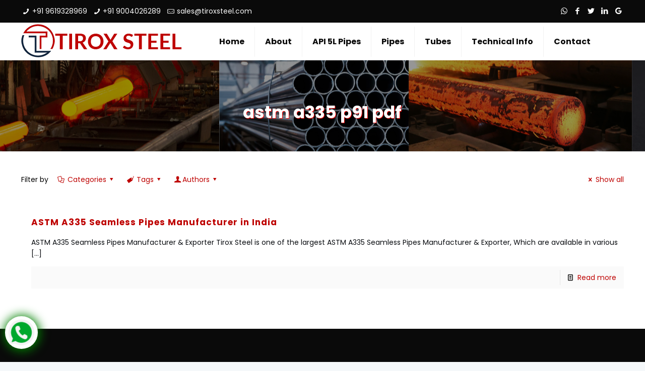

--- FILE ---
content_type: text/html; charset=UTF-8
request_url: https://tiroxsteel.com/tag/astm-a335-p91-pdf/
body_size: 134681
content:
<!DOCTYPE html>
<html lang="en-US" prefix="og: https://ogp.me/ns#" class="no-js" itemscope itemtype="https://schema.org/WebPage">

<head>

<meta charset="UTF-8" />
<!-- Global site tag (gtag.js) - Google Analytics -->
<script async src="https://www.googletagmanager.com/gtag/js?id=UA-81712327-51"></script>
<script>
  window.dataLayer = window.dataLayer || [];
  function gtag(){dataLayer.push(arguments);}
  gtag('js', new Date());

  gtag('config', 'UA-81712327-51');
</script>
<meta name="format-detection" content="telephone=no">
<meta name="viewport" content="width=device-width, initial-scale=1, maximum-scale=1" />
<link rel="shortcut icon" href="https://tiroxsteel.com/wp-content/uploads/2020/10/favicon.png" type="image/x-icon" />

<!-- Search Engine Optimization by Rank Math - https://rankmath.com/ -->
<title>astm a335 p91 pdf - Tirox Steel India</title>
<meta name="robots" content="follow, index, max-snippet:-1, max-video-preview:-1, max-image-preview:large"/>
<link rel="canonical" href="https://tiroxsteel.com/tag/astm-a335-p91-pdf/" />
<meta property="og:locale" content="en_US" />
<meta property="og:type" content="article" />
<meta property="og:title" content="astm a335 p91 pdf - Tirox Steel India" />
<meta property="og:url" content="https://tiroxsteel.com/tag/astm-a335-p91-pdf/" />
<meta property="og:site_name" content="Tirox Steel India" />
<meta name="twitter:card" content="summary_large_image" />
<meta name="twitter:title" content="astm a335 p91 pdf - Tirox Steel India" />
<meta name="twitter:site" content="@admin_repqs6v0" />
<meta name="twitter:label1" content="Posts" />
<meta name="twitter:data1" content="1" />
<script type="application/ld+json" class="rank-math-schema">{"@context":"https://schema.org","@graph":[{"@type":"Person","@id":"https://tiroxsteel.com/#person","name":"My WordPress Website","sameAs":["https://twitter.com/admin_repqs6v0"]},{"@type":"WebSite","@id":"https://tiroxsteel.com/#website","url":"https://tiroxsteel.com","name":"My WordPress Website","publisher":{"@id":"https://tiroxsteel.com/#person"},"inLanguage":"en-US"},{"@type":"CollectionPage","@id":"https://tiroxsteel.com/tag/astm-a335-p91-pdf/#webpage","url":"https://tiroxsteel.com/tag/astm-a335-p91-pdf/","name":"astm a335 p91 pdf - Tirox Steel India","isPartOf":{"@id":"https://tiroxsteel.com/#website"},"inLanguage":"en-US"}]}</script>
<!-- /Rank Math WordPress SEO plugin -->

<link rel='dns-prefetch' href='//fonts.googleapis.com' />
<link rel="alternate" type="application/rss+xml" title="Tirox Steel India &raquo; Feed" href="https://tiroxsteel.com/feed/" />
<link rel="alternate" type="application/rss+xml" title="Tirox Steel India &raquo; Comments Feed" href="https://tiroxsteel.com/comments/feed/" />
<link rel="alternate" type="application/rss+xml" title="Tirox Steel India &raquo; astm a335 p91 pdf Tag Feed" href="https://tiroxsteel.com/tag/astm-a335-p91-pdf/feed/" />
<style id='wp-img-auto-sizes-contain-inline-css' type='text/css'>
img:is([sizes=auto i],[sizes^="auto," i]){contain-intrinsic-size:3000px 1500px}
/*# sourceURL=wp-img-auto-sizes-contain-inline-css */
</style>
<style id='wp-emoji-styles-inline-css' type='text/css'>

	img.wp-smiley, img.emoji {
		display: inline !important;
		border: none !important;
		box-shadow: none !important;
		height: 1em !important;
		width: 1em !important;
		margin: 0 0.07em !important;
		vertical-align: -0.1em !important;
		background: none !important;
		padding: 0 !important;
	}
/*# sourceURL=wp-emoji-styles-inline-css */
</style>
<style id='wp-block-library-inline-css' type='text/css'>
:root{--wp-block-synced-color:#7a00df;--wp-block-synced-color--rgb:122,0,223;--wp-bound-block-color:var(--wp-block-synced-color);--wp-editor-canvas-background:#ddd;--wp-admin-theme-color:#007cba;--wp-admin-theme-color--rgb:0,124,186;--wp-admin-theme-color-darker-10:#006ba1;--wp-admin-theme-color-darker-10--rgb:0,107,160.5;--wp-admin-theme-color-darker-20:#005a87;--wp-admin-theme-color-darker-20--rgb:0,90,135;--wp-admin-border-width-focus:2px}@media (min-resolution:192dpi){:root{--wp-admin-border-width-focus:1.5px}}.wp-element-button{cursor:pointer}:root .has-very-light-gray-background-color{background-color:#eee}:root .has-very-dark-gray-background-color{background-color:#313131}:root .has-very-light-gray-color{color:#eee}:root .has-very-dark-gray-color{color:#313131}:root .has-vivid-green-cyan-to-vivid-cyan-blue-gradient-background{background:linear-gradient(135deg,#00d084,#0693e3)}:root .has-purple-crush-gradient-background{background:linear-gradient(135deg,#34e2e4,#4721fb 50%,#ab1dfe)}:root .has-hazy-dawn-gradient-background{background:linear-gradient(135deg,#faaca8,#dad0ec)}:root .has-subdued-olive-gradient-background{background:linear-gradient(135deg,#fafae1,#67a671)}:root .has-atomic-cream-gradient-background{background:linear-gradient(135deg,#fdd79a,#004a59)}:root .has-nightshade-gradient-background{background:linear-gradient(135deg,#330968,#31cdcf)}:root .has-midnight-gradient-background{background:linear-gradient(135deg,#020381,#2874fc)}:root{--wp--preset--font-size--normal:16px;--wp--preset--font-size--huge:42px}.has-regular-font-size{font-size:1em}.has-larger-font-size{font-size:2.625em}.has-normal-font-size{font-size:var(--wp--preset--font-size--normal)}.has-huge-font-size{font-size:var(--wp--preset--font-size--huge)}.has-text-align-center{text-align:center}.has-text-align-left{text-align:left}.has-text-align-right{text-align:right}.has-fit-text{white-space:nowrap!important}#end-resizable-editor-section{display:none}.aligncenter{clear:both}.items-justified-left{justify-content:flex-start}.items-justified-center{justify-content:center}.items-justified-right{justify-content:flex-end}.items-justified-space-between{justify-content:space-between}.screen-reader-text{border:0;clip-path:inset(50%);height:1px;margin:-1px;overflow:hidden;padding:0;position:absolute;width:1px;word-wrap:normal!important}.screen-reader-text:focus{background-color:#ddd;clip-path:none;color:#444;display:block;font-size:1em;height:auto;left:5px;line-height:normal;padding:15px 23px 14px;text-decoration:none;top:5px;width:auto;z-index:100000}html :where(.has-border-color){border-style:solid}html :where([style*=border-top-color]){border-top-style:solid}html :where([style*=border-right-color]){border-right-style:solid}html :where([style*=border-bottom-color]){border-bottom-style:solid}html :where([style*=border-left-color]){border-left-style:solid}html :where([style*=border-width]){border-style:solid}html :where([style*=border-top-width]){border-top-style:solid}html :where([style*=border-right-width]){border-right-style:solid}html :where([style*=border-bottom-width]){border-bottom-style:solid}html :where([style*=border-left-width]){border-left-style:solid}html :where(img[class*=wp-image-]){height:auto;max-width:100%}:where(figure){margin:0 0 1em}html :where(.is-position-sticky){--wp-admin--admin-bar--position-offset:var(--wp-admin--admin-bar--height,0px)}@media screen and (max-width:600px){html :where(.is-position-sticky){--wp-admin--admin-bar--position-offset:0px}}

/*# sourceURL=wp-block-library-inline-css */
</style><style id='global-styles-inline-css' type='text/css'>
:root{--wp--preset--aspect-ratio--square: 1;--wp--preset--aspect-ratio--4-3: 4/3;--wp--preset--aspect-ratio--3-4: 3/4;--wp--preset--aspect-ratio--3-2: 3/2;--wp--preset--aspect-ratio--2-3: 2/3;--wp--preset--aspect-ratio--16-9: 16/9;--wp--preset--aspect-ratio--9-16: 9/16;--wp--preset--color--black: #000000;--wp--preset--color--cyan-bluish-gray: #abb8c3;--wp--preset--color--white: #ffffff;--wp--preset--color--pale-pink: #f78da7;--wp--preset--color--vivid-red: #cf2e2e;--wp--preset--color--luminous-vivid-orange: #ff6900;--wp--preset--color--luminous-vivid-amber: #fcb900;--wp--preset--color--light-green-cyan: #7bdcb5;--wp--preset--color--vivid-green-cyan: #00d084;--wp--preset--color--pale-cyan-blue: #8ed1fc;--wp--preset--color--vivid-cyan-blue: #0693e3;--wp--preset--color--vivid-purple: #9b51e0;--wp--preset--gradient--vivid-cyan-blue-to-vivid-purple: linear-gradient(135deg,rgb(6,147,227) 0%,rgb(155,81,224) 100%);--wp--preset--gradient--light-green-cyan-to-vivid-green-cyan: linear-gradient(135deg,rgb(122,220,180) 0%,rgb(0,208,130) 100%);--wp--preset--gradient--luminous-vivid-amber-to-luminous-vivid-orange: linear-gradient(135deg,rgb(252,185,0) 0%,rgb(255,105,0) 100%);--wp--preset--gradient--luminous-vivid-orange-to-vivid-red: linear-gradient(135deg,rgb(255,105,0) 0%,rgb(207,46,46) 100%);--wp--preset--gradient--very-light-gray-to-cyan-bluish-gray: linear-gradient(135deg,rgb(238,238,238) 0%,rgb(169,184,195) 100%);--wp--preset--gradient--cool-to-warm-spectrum: linear-gradient(135deg,rgb(74,234,220) 0%,rgb(151,120,209) 20%,rgb(207,42,186) 40%,rgb(238,44,130) 60%,rgb(251,105,98) 80%,rgb(254,248,76) 100%);--wp--preset--gradient--blush-light-purple: linear-gradient(135deg,rgb(255,206,236) 0%,rgb(152,150,240) 100%);--wp--preset--gradient--blush-bordeaux: linear-gradient(135deg,rgb(254,205,165) 0%,rgb(254,45,45) 50%,rgb(107,0,62) 100%);--wp--preset--gradient--luminous-dusk: linear-gradient(135deg,rgb(255,203,112) 0%,rgb(199,81,192) 50%,rgb(65,88,208) 100%);--wp--preset--gradient--pale-ocean: linear-gradient(135deg,rgb(255,245,203) 0%,rgb(182,227,212) 50%,rgb(51,167,181) 100%);--wp--preset--gradient--electric-grass: linear-gradient(135deg,rgb(202,248,128) 0%,rgb(113,206,126) 100%);--wp--preset--gradient--midnight: linear-gradient(135deg,rgb(2,3,129) 0%,rgb(40,116,252) 100%);--wp--preset--font-size--small: 13px;--wp--preset--font-size--medium: 20px;--wp--preset--font-size--large: 36px;--wp--preset--font-size--x-large: 42px;--wp--preset--spacing--20: 0.44rem;--wp--preset--spacing--30: 0.67rem;--wp--preset--spacing--40: 1rem;--wp--preset--spacing--50: 1.5rem;--wp--preset--spacing--60: 2.25rem;--wp--preset--spacing--70: 3.38rem;--wp--preset--spacing--80: 5.06rem;--wp--preset--shadow--natural: 6px 6px 9px rgba(0, 0, 0, 0.2);--wp--preset--shadow--deep: 12px 12px 50px rgba(0, 0, 0, 0.4);--wp--preset--shadow--sharp: 6px 6px 0px rgba(0, 0, 0, 0.2);--wp--preset--shadow--outlined: 6px 6px 0px -3px rgb(255, 255, 255), 6px 6px rgb(0, 0, 0);--wp--preset--shadow--crisp: 6px 6px 0px rgb(0, 0, 0);}:where(.is-layout-flex){gap: 0.5em;}:where(.is-layout-grid){gap: 0.5em;}body .is-layout-flex{display: flex;}.is-layout-flex{flex-wrap: wrap;align-items: center;}.is-layout-flex > :is(*, div){margin: 0;}body .is-layout-grid{display: grid;}.is-layout-grid > :is(*, div){margin: 0;}:where(.wp-block-columns.is-layout-flex){gap: 2em;}:where(.wp-block-columns.is-layout-grid){gap: 2em;}:where(.wp-block-post-template.is-layout-flex){gap: 1.25em;}:where(.wp-block-post-template.is-layout-grid){gap: 1.25em;}.has-black-color{color: var(--wp--preset--color--black) !important;}.has-cyan-bluish-gray-color{color: var(--wp--preset--color--cyan-bluish-gray) !important;}.has-white-color{color: var(--wp--preset--color--white) !important;}.has-pale-pink-color{color: var(--wp--preset--color--pale-pink) !important;}.has-vivid-red-color{color: var(--wp--preset--color--vivid-red) !important;}.has-luminous-vivid-orange-color{color: var(--wp--preset--color--luminous-vivid-orange) !important;}.has-luminous-vivid-amber-color{color: var(--wp--preset--color--luminous-vivid-amber) !important;}.has-light-green-cyan-color{color: var(--wp--preset--color--light-green-cyan) !important;}.has-vivid-green-cyan-color{color: var(--wp--preset--color--vivid-green-cyan) !important;}.has-pale-cyan-blue-color{color: var(--wp--preset--color--pale-cyan-blue) !important;}.has-vivid-cyan-blue-color{color: var(--wp--preset--color--vivid-cyan-blue) !important;}.has-vivid-purple-color{color: var(--wp--preset--color--vivid-purple) !important;}.has-black-background-color{background-color: var(--wp--preset--color--black) !important;}.has-cyan-bluish-gray-background-color{background-color: var(--wp--preset--color--cyan-bluish-gray) !important;}.has-white-background-color{background-color: var(--wp--preset--color--white) !important;}.has-pale-pink-background-color{background-color: var(--wp--preset--color--pale-pink) !important;}.has-vivid-red-background-color{background-color: var(--wp--preset--color--vivid-red) !important;}.has-luminous-vivid-orange-background-color{background-color: var(--wp--preset--color--luminous-vivid-orange) !important;}.has-luminous-vivid-amber-background-color{background-color: var(--wp--preset--color--luminous-vivid-amber) !important;}.has-light-green-cyan-background-color{background-color: var(--wp--preset--color--light-green-cyan) !important;}.has-vivid-green-cyan-background-color{background-color: var(--wp--preset--color--vivid-green-cyan) !important;}.has-pale-cyan-blue-background-color{background-color: var(--wp--preset--color--pale-cyan-blue) !important;}.has-vivid-cyan-blue-background-color{background-color: var(--wp--preset--color--vivid-cyan-blue) !important;}.has-vivid-purple-background-color{background-color: var(--wp--preset--color--vivid-purple) !important;}.has-black-border-color{border-color: var(--wp--preset--color--black) !important;}.has-cyan-bluish-gray-border-color{border-color: var(--wp--preset--color--cyan-bluish-gray) !important;}.has-white-border-color{border-color: var(--wp--preset--color--white) !important;}.has-pale-pink-border-color{border-color: var(--wp--preset--color--pale-pink) !important;}.has-vivid-red-border-color{border-color: var(--wp--preset--color--vivid-red) !important;}.has-luminous-vivid-orange-border-color{border-color: var(--wp--preset--color--luminous-vivid-orange) !important;}.has-luminous-vivid-amber-border-color{border-color: var(--wp--preset--color--luminous-vivid-amber) !important;}.has-light-green-cyan-border-color{border-color: var(--wp--preset--color--light-green-cyan) !important;}.has-vivid-green-cyan-border-color{border-color: var(--wp--preset--color--vivid-green-cyan) !important;}.has-pale-cyan-blue-border-color{border-color: var(--wp--preset--color--pale-cyan-blue) !important;}.has-vivid-cyan-blue-border-color{border-color: var(--wp--preset--color--vivid-cyan-blue) !important;}.has-vivid-purple-border-color{border-color: var(--wp--preset--color--vivid-purple) !important;}.has-vivid-cyan-blue-to-vivid-purple-gradient-background{background: var(--wp--preset--gradient--vivid-cyan-blue-to-vivid-purple) !important;}.has-light-green-cyan-to-vivid-green-cyan-gradient-background{background: var(--wp--preset--gradient--light-green-cyan-to-vivid-green-cyan) !important;}.has-luminous-vivid-amber-to-luminous-vivid-orange-gradient-background{background: var(--wp--preset--gradient--luminous-vivid-amber-to-luminous-vivid-orange) !important;}.has-luminous-vivid-orange-to-vivid-red-gradient-background{background: var(--wp--preset--gradient--luminous-vivid-orange-to-vivid-red) !important;}.has-very-light-gray-to-cyan-bluish-gray-gradient-background{background: var(--wp--preset--gradient--very-light-gray-to-cyan-bluish-gray) !important;}.has-cool-to-warm-spectrum-gradient-background{background: var(--wp--preset--gradient--cool-to-warm-spectrum) !important;}.has-blush-light-purple-gradient-background{background: var(--wp--preset--gradient--blush-light-purple) !important;}.has-blush-bordeaux-gradient-background{background: var(--wp--preset--gradient--blush-bordeaux) !important;}.has-luminous-dusk-gradient-background{background: var(--wp--preset--gradient--luminous-dusk) !important;}.has-pale-ocean-gradient-background{background: var(--wp--preset--gradient--pale-ocean) !important;}.has-electric-grass-gradient-background{background: var(--wp--preset--gradient--electric-grass) !important;}.has-midnight-gradient-background{background: var(--wp--preset--gradient--midnight) !important;}.has-small-font-size{font-size: var(--wp--preset--font-size--small) !important;}.has-medium-font-size{font-size: var(--wp--preset--font-size--medium) !important;}.has-large-font-size{font-size: var(--wp--preset--font-size--large) !important;}.has-x-large-font-size{font-size: var(--wp--preset--font-size--x-large) !important;}
/*# sourceURL=global-styles-inline-css */
</style>

<style id='classic-theme-styles-inline-css' type='text/css'>
/*! This file is auto-generated */
.wp-block-button__link{color:#fff;background-color:#32373c;border-radius:9999px;box-shadow:none;text-decoration:none;padding:calc(.667em + 2px) calc(1.333em + 2px);font-size:1.125em}.wp-block-file__button{background:#32373c;color:#fff;text-decoration:none}
/*# sourceURL=/wp-includes/css/classic-themes.min.css */
</style>
<link rel='stylesheet' id='ez-toc-css' href='https://tiroxsteel.com/wp-content/plugins/easy-table-of-contents/assets/css/screen.min.css?ver=2.0.75' type='text/css' media='all' />
<style id='ez-toc-inline-css' type='text/css'>
div#ez-toc-container .ez-toc-title {font-size: 120%;}div#ez-toc-container .ez-toc-title {font-weight: 500;}div#ez-toc-container ul li , div#ez-toc-container ul li a {font-size: 95%;}div#ez-toc-container ul li , div#ez-toc-container ul li a {font-weight: 500;}div#ez-toc-container nav ul ul li {font-size: 90%;}
.ez-toc-container-direction {direction: ltr;}.ez-toc-counter ul{counter-reset: item ;}.ez-toc-counter nav ul li a::before {content: counters(item, '.', decimal) '. ';display: inline-block;counter-increment: item;flex-grow: 0;flex-shrink: 0;margin-right: .2em; float: left; }.ez-toc-widget-direction {direction: ltr;}.ez-toc-widget-container ul{counter-reset: item ;}.ez-toc-widget-container nav ul li a::before {content: counters(item, '.', decimal) '. ';display: inline-block;counter-increment: item;flex-grow: 0;flex-shrink: 0;margin-right: .2em; float: left; }
/*# sourceURL=ez-toc-inline-css */
</style>
<link rel='stylesheet' id='style-css' href='https://tiroxsteel.com/wp-content/themes/betheme/style.css?ver=21.3.8' type='text/css' media='all' />
<link rel='stylesheet' id='mfn-base-css' href='https://tiroxsteel.com/wp-content/themes/betheme/css/base.css?ver=21.3.8' type='text/css' media='all' />
<link rel='stylesheet' id='mfn-layout-css' href='https://tiroxsteel.com/wp-content/themes/betheme/css/layout.css?ver=21.3.8' type='text/css' media='all' />
<link rel='stylesheet' id='mfn-shortcodes-css' href='https://tiroxsteel.com/wp-content/themes/betheme/css/shortcodes.css?ver=21.3.8' type='text/css' media='all' />
<link rel='stylesheet' id='mfn-jquery-ui-css' href='https://tiroxsteel.com/wp-content/themes/betheme/assets/ui/jquery.ui.all.css?ver=21.3.8' type='text/css' media='all' />
<link rel='stylesheet' id='mfn-jplayer-css' href='https://tiroxsteel.com/wp-content/themes/betheme/assets/jplayer/css/jplayer.blue.monday.css?ver=21.3.8' type='text/css' media='all' />
<link rel='stylesheet' id='mfn-responsive-css' href='https://tiroxsteel.com/wp-content/themes/betheme/css/responsive.css?ver=21.3.8' type='text/css' media='all' />
<link rel='stylesheet' id='mfn-fonts-css' href='https://fonts.googleapis.com/css?family=Poppins%3A1%2C300%2C400%2C400italic%2C700%2C700italic%2C900&#038;ver=6.9' type='text/css' media='all' />
<style id='mfn-dynamic-inline-css' type='text/css'>
html{background-image:url(https://tiroxsteel.com/wp-content/uploads/2016/10/home_surveyor_bg.png);background-repeat:no-repeat;background-position:center top}#Subheader{background-image:url(https://tiroxsteel.com/wp-content/uploads/2024/03/breadcrumb.png);background-repeat:repeat;background-position:left center}
@media only screen and (min-width: 1240px){body:not(.header-simple) #Top_bar #menu{display:block!important}.tr-menu #Top_bar #menu{background:none!important}#Top_bar .menu > li > ul.mfn-megamenu{width:984px}#Top_bar .menu > li > ul.mfn-megamenu > li{float:left}#Top_bar .menu > li > ul.mfn-megamenu > li.mfn-megamenu-cols-1{width:100%}#Top_bar .menu > li > ul.mfn-megamenu > li.mfn-megamenu-cols-2{width:50%}#Top_bar .menu > li > ul.mfn-megamenu > li.mfn-megamenu-cols-3{width:33.33%}#Top_bar .menu > li > ul.mfn-megamenu > li.mfn-megamenu-cols-4{width:25%}#Top_bar .menu > li > ul.mfn-megamenu > li.mfn-megamenu-cols-5{width:20%}#Top_bar .menu > li > ul.mfn-megamenu > li.mfn-megamenu-cols-6{width:16.66%}#Top_bar .menu > li > ul.mfn-megamenu > li > ul{display:block!important;position:inherit;left:auto;top:auto;border-width:0 1px 0 0}#Top_bar .menu > li > ul.mfn-megamenu > li:last-child > ul{border:0}#Top_bar .menu > li > ul.mfn-megamenu > li > ul li{width:auto}#Top_bar .menu > li > ul.mfn-megamenu a.mfn-megamenu-title{text-transform:uppercase;font-weight:400;background:none}#Top_bar .menu > li > ul.mfn-megamenu a .menu-arrow{display:none}.menuo-right #Top_bar .menu > li > ul.mfn-megamenu{left:auto;right:0}.menuo-right #Top_bar .menu > li > ul.mfn-megamenu-bg{box-sizing:border-box}#Top_bar .menu > li > ul.mfn-megamenu-bg{padding:20px 166px 20px 20px;background-repeat:no-repeat;background-position:right bottom}.rtl #Top_bar .menu > li > ul.mfn-megamenu-bg{padding-left:166px;padding-right:20px;background-position:left bottom}#Top_bar .menu > li > ul.mfn-megamenu-bg > li{background:none}#Top_bar .menu > li > ul.mfn-megamenu-bg > li a{border:none}#Top_bar .menu > li > ul.mfn-megamenu-bg > li > ul{background:none!important;-webkit-box-shadow:0 0 0 0;-moz-box-shadow:0 0 0 0;box-shadow:0 0 0 0}.mm-vertical #Top_bar .container{position:relative;}.mm-vertical #Top_bar .top_bar_left{position:static;}.mm-vertical #Top_bar .menu > li ul{box-shadow:0 0 0 0 transparent!important;background-image:none;}.mm-vertical #Top_bar .menu > li > ul.mfn-megamenu{width:98%!important;margin:0 1%;padding:20px 0;}.mm-vertical.header-plain #Top_bar .menu > li > ul.mfn-megamenu{width:100%!important;margin:0;}.mm-vertical #Top_bar .menu > li > ul.mfn-megamenu > li{display:table-cell;float:none!important;width:10%;padding:0 15px;border-right:1px solid rgba(0, 0, 0, 0.05);}.mm-vertical #Top_bar .menu > li > ul.mfn-megamenu > li:last-child{border-right-width:0}.mm-vertical #Top_bar .menu > li > ul.mfn-megamenu > li.hide-border{border-right-width:0}.mm-vertical #Top_bar .menu > li > ul.mfn-megamenu > li a{border-bottom-width:0;padding:9px 15px;line-height:120%;}.mm-vertical #Top_bar .menu > li > ul.mfn-megamenu a.mfn-megamenu-title{font-weight:700;}.rtl .mm-vertical #Top_bar .menu > li > ul.mfn-megamenu > li:first-child{border-right-width:0}.rtl .mm-vertical #Top_bar .menu > li > ul.mfn-megamenu > li:last-child{border-right-width:1px}.header-plain:not(.menuo-right) #Header .top_bar_left{width:auto!important}.header-stack.header-center #Top_bar #menu{display:inline-block!important}.header-simple #Top_bar #menu{display:none;height:auto;width:300px;bottom:auto;top:100%;right:1px;position:absolute;margin:0}.header-simple #Header a.responsive-menu-toggle{display:block;right:10px}.header-simple #Top_bar #menu > ul{width:100%;float:left}.header-simple #Top_bar #menu ul li{width:100%;padding-bottom:0;border-right:0;position:relative}.header-simple #Top_bar #menu ul li a{padding:0 20px;margin:0;display:block;height:auto;line-height:normal;border:none}.header-simple #Top_bar #menu ul li a:after{display:none}.header-simple #Top_bar #menu ul li a span{border:none;line-height:44px;display:inline;padding:0}.header-simple #Top_bar #menu ul li.submenu .menu-toggle{display:block;position:absolute;right:0;top:0;width:44px;height:44px;line-height:44px;font-size:30px;font-weight:300;text-align:center;cursor:pointer;color:#444;opacity:0.33;}.header-simple #Top_bar #menu ul li.submenu .menu-toggle:after{content:"+"}.header-simple #Top_bar #menu ul li.hover > .menu-toggle:after{content:"-"}.header-simple #Top_bar #menu ul li.hover a{border-bottom:0}.header-simple #Top_bar #menu ul.mfn-megamenu li .menu-toggle{display:none}.header-simple #Top_bar #menu ul li ul{position:relative!important;left:0!important;top:0;padding:0;margin:0!important;width:auto!important;background-image:none}.header-simple #Top_bar #menu ul li ul li{width:100%!important;display:block;padding:0;}.header-simple #Top_bar #menu ul li ul li a{padding:0 20px 0 30px}.header-simple #Top_bar #menu ul li ul li a .menu-arrow{display:none}.header-simple #Top_bar #menu ul li ul li a span{padding:0}.header-simple #Top_bar #menu ul li ul li a span:after{display:none!important}.header-simple #Top_bar .menu > li > ul.mfn-megamenu a.mfn-megamenu-title{text-transform:uppercase;font-weight:400}.header-simple #Top_bar .menu > li > ul.mfn-megamenu > li > ul{display:block!important;position:inherit;left:auto;top:auto}.header-simple #Top_bar #menu ul li ul li ul{border-left:0!important;padding:0;top:0}.header-simple #Top_bar #menu ul li ul li ul li a{padding:0 20px 0 40px}.rtl.header-simple #Top_bar #menu{left:1px;right:auto}.rtl.header-simple #Top_bar a.responsive-menu-toggle{left:10px;right:auto}.rtl.header-simple #Top_bar #menu ul li.submenu .menu-toggle{left:0;right:auto}.rtl.header-simple #Top_bar #menu ul li ul{left:auto!important;right:0!important}.rtl.header-simple #Top_bar #menu ul li ul li a{padding:0 30px 0 20px}.rtl.header-simple #Top_bar #menu ul li ul li ul li a{padding:0 40px 0 20px}.menu-highlight #Top_bar .menu > li{margin:0 2px}.menu-highlight:not(.header-creative) #Top_bar .menu > li > a{margin:20px 0;padding:0;-webkit-border-radius:5px;border-radius:5px}.menu-highlight #Top_bar .menu > li > a:after{display:none}.menu-highlight #Top_bar .menu > li > a span:not(.description){line-height:50px}.menu-highlight #Top_bar .menu > li > a span.description{display:none}.menu-highlight.header-stack #Top_bar .menu > li > a{margin:10px 0!important}.menu-highlight.header-stack #Top_bar .menu > li > a span:not(.description){line-height:40px}.menu-highlight.header-transparent #Top_bar .menu > li > a{margin:5px 0}.menu-highlight.header-simple #Top_bar #menu ul li,.menu-highlight.header-creative #Top_bar #menu ul li{margin:0}.menu-highlight.header-simple #Top_bar #menu ul li > a,.menu-highlight.header-creative #Top_bar #menu ul li > a{-webkit-border-radius:0;border-radius:0}.menu-highlight:not(.header-fixed):not(.header-simple) #Top_bar.is-sticky .menu > li > a{margin:10px 0!important;padding:5px 0!important}.menu-highlight:not(.header-fixed):not(.header-simple) #Top_bar.is-sticky .menu > li > a span{line-height:30px!important}.header-modern.menu-highlight.menuo-right .menu_wrapper{margin-right:20px}.menu-line-below #Top_bar .menu > li > a:after{top:auto;bottom:-4px}.menu-line-below #Top_bar.is-sticky .menu > li > a:after{top:auto;bottom:-4px}.menu-line-below-80 #Top_bar:not(.is-sticky) .menu > li > a:after{height:4px;left:10%;top:50%;margin-top:20px;width:80%}.menu-line-below-80-1 #Top_bar:not(.is-sticky) .menu > li > a:after{height:1px;left:10%;top:50%;margin-top:20px;width:80%}.menu-link-color #Top_bar .menu > li > a:after{display:none!important}.menu-arrow-top #Top_bar .menu > li > a:after{background:none repeat scroll 0 0 rgba(0,0,0,0)!important;border-color:#ccc transparent transparent;border-style:solid;border-width:7px 7px 0;display:block;height:0;left:50%;margin-left:-7px;top:0!important;width:0}.menu-arrow-top #Top_bar.is-sticky .menu > li > a:after{top:0!important}.menu-arrow-bottom #Top_bar .menu > li > a:after{background:none!important;border-color:transparent transparent #ccc;border-style:solid;border-width:0 7px 7px;display:block;height:0;left:50%;margin-left:-7px;top:auto;bottom:0;width:0}.menu-arrow-bottom #Top_bar.is-sticky .menu > li > a:after{top:auto;bottom:0}.menuo-no-borders #Top_bar .menu > li > a span{border-width:0!important}.menuo-no-borders #Header_creative #Top_bar .menu > li > a span{border-bottom-width:0}.menuo-no-borders.header-plain #Top_bar a#header_cart,.menuo-no-borders.header-plain #Top_bar a#search_button,.menuo-no-borders.header-plain #Top_bar .wpml-languages,.menuo-no-borders.header-plain #Top_bar a.action_button{border-width:0}.menuo-right #Top_bar .menu_wrapper{float:right}.menuo-right.header-stack:not(.header-center) #Top_bar .menu_wrapper{margin-right:150px}body.header-creative{padding-left:50px}body.header-creative.header-open{padding-left:250px}body.error404,body.under-construction,body.template-blank{padding-left:0!important}.header-creative.footer-fixed #Footer,.header-creative.footer-sliding #Footer,.header-creative.footer-stick #Footer.is-sticky{box-sizing:border-box;padding-left:50px;}.header-open.footer-fixed #Footer,.header-open.footer-sliding #Footer,.header-creative.footer-stick #Footer.is-sticky{padding-left:250px;}.header-rtl.header-creative.footer-fixed #Footer,.header-rtl.header-creative.footer-sliding #Footer,.header-rtl.header-creative.footer-stick #Footer.is-sticky{padding-left:0;padding-right:50px;}.header-rtl.header-open.footer-fixed #Footer,.header-rtl.header-open.footer-sliding #Footer,.header-rtl.header-creative.footer-stick #Footer.is-sticky{padding-right:250px;}#Header_creative{background-color:#fff;position:fixed;width:250px;height:100%;left:-200px;top:0;z-index:9002;-webkit-box-shadow:2px 0 4px 2px rgba(0,0,0,.15);box-shadow:2px 0 4px 2px rgba(0,0,0,.15)}#Header_creative .container{width:100%}#Header_creative .creative-wrapper{opacity:0;margin-right:50px}#Header_creative a.creative-menu-toggle{display:block;width:34px;height:34px;line-height:34px;font-size:22px;text-align:center;position:absolute;top:10px;right:8px;border-radius:3px}.admin-bar #Header_creative a.creative-menu-toggle{top:42px}#Header_creative #Top_bar{position:static;width:100%}#Header_creative #Top_bar .top_bar_left{width:100%!important;float:none}#Header_creative #Top_bar .top_bar_right{width:100%!important;float:none;height:auto;margin-bottom:35px;text-align:center;padding:0 20px;top:0;-webkit-box-sizing:border-box;-moz-box-sizing:border-box;box-sizing:border-box}#Header_creative #Top_bar .top_bar_right:before{display:none}#Header_creative #Top_bar .top_bar_right_wrapper{top:0}#Header_creative #Top_bar .logo{float:none;text-align:center;margin:15px 0}#Header_creative #Top_bar #menu{background-color:transparent}#Header_creative #Top_bar .menu_wrapper{float:none;margin:0 0 30px}#Header_creative #Top_bar .menu > li{width:100%;float:none;position:relative}#Header_creative #Top_bar .menu > li > a{padding:0;text-align:center}#Header_creative #Top_bar .menu > li > a:after{display:none}#Header_creative #Top_bar .menu > li > a span{border-right:0;border-bottom-width:1px;line-height:38px}#Header_creative #Top_bar .menu li ul{left:100%;right:auto;top:0;box-shadow:2px 2px 2px 0 rgba(0,0,0,0.03);-webkit-box-shadow:2px 2px 2px 0 rgba(0,0,0,0.03)}#Header_creative #Top_bar .menu > li > ul.mfn-megamenu{margin:0;width:700px!important;}#Header_creative #Top_bar .menu > li > ul.mfn-megamenu > li > ul{left:0}#Header_creative #Top_bar .menu li ul li a{padding-top:9px;padding-bottom:8px}#Header_creative #Top_bar .menu li ul li ul{top:0}#Header_creative #Top_bar .menu > li > a span.description{display:block;font-size:13px;line-height:28px!important;clear:both}#Header_creative #Top_bar .search_wrapper{left:100%;top:auto;bottom:0}#Header_creative #Top_bar a#header_cart{display:inline-block;float:none;top:3px}#Header_creative #Top_bar a#search_button{display:inline-block;float:none;top:3px}#Header_creative #Top_bar .wpml-languages{display:inline-block;float:none;top:0}#Header_creative #Top_bar .wpml-languages.enabled:hover a.active{padding-bottom:11px}#Header_creative #Top_bar .action_button{display:inline-block;float:none;top:16px;margin:0}#Header_creative #Top_bar .banner_wrapper{display:block;text-align:center}#Header_creative #Top_bar .banner_wrapper img{max-width:100%;height:auto;display:inline-block}#Header_creative #Action_bar{display:none;position:absolute;bottom:0;top:auto;clear:both;padding:0 20px;box-sizing:border-box}#Header_creative #Action_bar .contact_details{text-align:center;margin-bottom:20px}#Header_creative #Action_bar .contact_details li{padding:0}#Header_creative #Action_bar .social{float:none;text-align:center;padding:5px 0 15px}#Header_creative #Action_bar .social li{margin-bottom:2px}#Header_creative #Action_bar .social-menu{float:none;text-align:center}#Header_creative #Action_bar .social-menu li{border-color:rgba(0,0,0,.1)}#Header_creative .social li a{color:rgba(0,0,0,.5)}#Header_creative .social li a:hover{color:#000}#Header_creative .creative-social{position:absolute;bottom:10px;right:0;width:50px}#Header_creative .creative-social li{display:block;float:none;width:100%;text-align:center;margin-bottom:5px}.header-creative .fixed-nav.fixed-nav-prev{margin-left:50px}.header-creative.header-open .fixed-nav.fixed-nav-prev{margin-left:250px}.menuo-last #Header_creative #Top_bar .menu li.last ul{top:auto;bottom:0}.header-open #Header_creative{left:0}.header-open #Header_creative .creative-wrapper{opacity:1;margin:0!important;}.header-open #Header_creative .creative-menu-toggle,.header-open #Header_creative .creative-social{display:none}.header-open #Header_creative #Action_bar{display:block}body.header-rtl.header-creative{padding-left:0;padding-right:50px}.header-rtl #Header_creative{left:auto;right:-200px}.header-rtl #Header_creative .creative-wrapper{margin-left:50px;margin-right:0}.header-rtl #Header_creative a.creative-menu-toggle{left:8px;right:auto}.header-rtl #Header_creative .creative-social{left:0;right:auto}.header-rtl #Footer #back_to_top.sticky{right:125px}.header-rtl #popup_contact{right:70px}.header-rtl #Header_creative #Top_bar .menu li ul{left:auto;right:100%}.header-rtl #Header_creative #Top_bar .search_wrapper{left:auto;right:100%;}.header-rtl .fixed-nav.fixed-nav-prev{margin-left:0!important}.header-rtl .fixed-nav.fixed-nav-next{margin-right:50px}body.header-rtl.header-creative.header-open{padding-left:0;padding-right:250px!important}.header-rtl.header-open #Header_creative{left:auto;right:0}.header-rtl.header-open #Footer #back_to_top.sticky{right:325px}.header-rtl.header-open #popup_contact{right:270px}.header-rtl.header-open .fixed-nav.fixed-nav-next{margin-right:250px}#Header_creative.active{left:-1px;}.header-rtl #Header_creative.active{left:auto;right:-1px;}#Header_creative.active .creative-wrapper{opacity:1;margin:0}.header-creative .vc_row[data-vc-full-width]{padding-left:50px}.header-creative.header-open .vc_row[data-vc-full-width]{padding-left:250px}.header-open .vc_parallax .vc_parallax-inner { left:auto; width: calc(100% - 250px); }.header-open.header-rtl .vc_parallax .vc_parallax-inner { left:0; right:auto; }#Header_creative.scroll{height:100%;overflow-y:auto}#Header_creative.scroll:not(.dropdown) .menu li ul{display:none!important}#Header_creative.scroll #Action_bar{position:static}#Header_creative.dropdown{outline:none}#Header_creative.dropdown #Top_bar .menu_wrapper{float:left}#Header_creative.dropdown #Top_bar #menu ul li{position:relative;float:left}#Header_creative.dropdown #Top_bar #menu ul li a:after{display:none}#Header_creative.dropdown #Top_bar #menu ul li a span{line-height:38px;padding:0}#Header_creative.dropdown #Top_bar #menu ul li.submenu .menu-toggle{display:block;position:absolute;right:0;top:0;width:38px;height:38px;line-height:38px;font-size:26px;font-weight:300;text-align:center;cursor:pointer;color:#444;opacity:0.33;}#Header_creative.dropdown #Top_bar #menu ul li.submenu .menu-toggle:after{content:"+"}#Header_creative.dropdown #Top_bar #menu ul li.hover > .menu-toggle:after{content:"-"}#Header_creative.dropdown #Top_bar #menu ul li.hover a{border-bottom:0}#Header_creative.dropdown #Top_bar #menu ul.mfn-megamenu li .menu-toggle{display:none}#Header_creative.dropdown #Top_bar #menu ul li ul{position:relative!important;left:0!important;top:0;padding:0;margin-left:0!important;width:auto!important;background-image:none}#Header_creative.dropdown #Top_bar #menu ul li ul li{width:100%!important}#Header_creative.dropdown #Top_bar #menu ul li ul li a{padding:0 10px;text-align:center}#Header_creative.dropdown #Top_bar #menu ul li ul li a .menu-arrow{display:none}#Header_creative.dropdown #Top_bar #menu ul li ul li a span{padding:0}#Header_creative.dropdown #Top_bar #menu ul li ul li a span:after{display:none!important}#Header_creative.dropdown #Top_bar .menu > li > ul.mfn-megamenu a.mfn-megamenu-title{text-transform:uppercase;font-weight:400}#Header_creative.dropdown #Top_bar .menu > li > ul.mfn-megamenu > li > ul{display:block!important;position:inherit;left:auto;top:auto}#Header_creative.dropdown #Top_bar #menu ul li ul li ul{border-left:0!important;padding:0;top:0}#Header_creative{transition: left .5s ease-in-out, right .5s ease-in-out;}#Header_creative .creative-wrapper{transition: opacity .5s ease-in-out, margin 0s ease-in-out .5s;}#Header_creative.active .creative-wrapper{transition: opacity .5s ease-in-out, margin 0s ease-in-out;}}@media only screen and (min-width: 1240px){#Top_bar.is-sticky{position:fixed!important;width:100%;left:0;top:-60px;height:60px;z-index:701;background:#fff;opacity:.97;-webkit-box-shadow:0 2px 5px 0 rgba(0,0,0,0.1);-moz-box-shadow:0 2px 5px 0 rgba(0,0,0,0.1);box-shadow:0 2px 5px 0 rgba(0,0,0,0.1)}.layout-boxed.header-boxed #Top_bar.is-sticky{max-width:1240px;left:50%;-webkit-transform:translateX(-50%);transform:translateX(-50%)}#Top_bar.is-sticky .top_bar_left,#Top_bar.is-sticky .top_bar_right,#Top_bar.is-sticky .top_bar_right:before{background:none}#Top_bar.is-sticky .top_bar_right{top:-4px;height:auto;}#Top_bar.is-sticky .top_bar_right_wrapper{top:15px}.header-plain #Top_bar.is-sticky .top_bar_right_wrapper{top:0}#Top_bar.is-sticky .logo{width:auto;margin:0 30px 0 20px;padding:0}#Top_bar.is-sticky #logo,#Top_bar.is-sticky .custom-logo-link{padding:5px 0!important;height:50px!important;line-height:50px!important}.logo-no-sticky-padding #Top_bar.is-sticky #logo{height:60px!important;line-height:60px!important}#Top_bar.is-sticky #logo img.logo-main{display:none}#Top_bar.is-sticky #logo img.logo-sticky{display:inline;max-height:35px;}#Top_bar.is-sticky .menu_wrapper{clear:none}#Top_bar.is-sticky .menu_wrapper .menu > li > a{padding:15px 0}#Top_bar.is-sticky .menu > li > a,#Top_bar.is-sticky .menu > li > a span{line-height:30px}#Top_bar.is-sticky .menu > li > a:after{top:auto;bottom:-4px}#Top_bar.is-sticky .menu > li > a span.description{display:none}#Top_bar.is-sticky .secondary_menu_wrapper,#Top_bar.is-sticky .banner_wrapper{display:none}.header-overlay #Top_bar.is-sticky{display:none}.sticky-dark #Top_bar.is-sticky,.sticky-dark #Top_bar.is-sticky #menu{background:rgba(0,0,0,.8)}.sticky-dark #Top_bar.is-sticky .menu > li > a{color:#fff}.sticky-dark #Top_bar.is-sticky .top_bar_right a:not(.action_button){color:rgba(255,255,255,.8)}.sticky-dark #Top_bar.is-sticky .wpml-languages a.active,.sticky-dark #Top_bar.is-sticky .wpml-languages ul.wpml-lang-dropdown{background:rgba(0,0,0,0.1);border-color:rgba(0,0,0,0.1)}.sticky-white #Top_bar.is-sticky,.sticky-white #Top_bar.is-sticky #menu{background:rgba(255,255,255,.8)}.sticky-white #Top_bar.is-sticky .menu > li > a{color:#222}.sticky-white #Top_bar.is-sticky .top_bar_right a:not(.action_button){color:rgba(0,0,0,.8)}.sticky-white #Top_bar.is-sticky .wpml-languages a.active,.sticky-white #Top_bar.is-sticky .wpml-languages ul.wpml-lang-dropdown{background:rgba(255,255,255,0.1);border-color:rgba(0,0,0,0.1)}}@media only screen and (min-width: 768px) and (max-width: 1240px){.header_placeholder{height:0!important}}@media only screen and (max-width: 1239px){#Top_bar #menu{display:none;height:auto;width:300px;bottom:auto;top:100%;right:1px;position:absolute;margin:0}#Top_bar a.responsive-menu-toggle{display:block}#Top_bar #menu > ul{width:100%;float:left}#Top_bar #menu ul li{width:100%;padding-bottom:0;border-right:0;position:relative}#Top_bar #menu ul li a{padding:0 25px;margin:0;display:block;height:auto;line-height:normal;border:none}#Top_bar #menu ul li a:after{display:none}#Top_bar #menu ul li a span{border:none;line-height:44px;display:inline;padding:0}#Top_bar #menu ul li a span.description{margin:0 0 0 5px}#Top_bar #menu ul li.submenu .menu-toggle{display:block;position:absolute;right:15px;top:0;width:44px;height:44px;line-height:44px;font-size:30px;font-weight:300;text-align:center;cursor:pointer;color:#444;opacity:0.33;}#Top_bar #menu ul li.submenu .menu-toggle:after{content:"+"}#Top_bar #menu ul li.hover > .menu-toggle:after{content:"-"}#Top_bar #menu ul li.hover a{border-bottom:0}#Top_bar #menu ul li a span:after{display:none!important}#Top_bar #menu ul.mfn-megamenu li .menu-toggle{display:none}#Top_bar #menu ul li ul{position:relative!important;left:0!important;top:0;padding:0;margin-left:0!important;width:auto!important;background-image:none!important;box-shadow:0 0 0 0 transparent!important;-webkit-box-shadow:0 0 0 0 transparent!important}#Top_bar #menu ul li ul li{width:100%!important}#Top_bar #menu ul li ul li a{padding:0 20px 0 35px}#Top_bar #menu ul li ul li a .menu-arrow{display:none}#Top_bar #menu ul li ul li a span{padding:0}#Top_bar #menu ul li ul li a span:after{display:none!important}#Top_bar .menu > li > ul.mfn-megamenu a.mfn-megamenu-title{text-transform:uppercase;font-weight:400}#Top_bar .menu > li > ul.mfn-megamenu > li > ul{display:block!important;position:inherit;left:auto;top:auto}#Top_bar #menu ul li ul li ul{border-left:0!important;padding:0;top:0}#Top_bar #menu ul li ul li ul li a{padding:0 20px 0 45px}.rtl #Top_bar #menu{left:1px;right:auto}.rtl #Top_bar a.responsive-menu-toggle{left:20px;right:auto}.rtl #Top_bar #menu ul li.submenu .menu-toggle{left:15px;right:auto;border-left:none;border-right:1px solid #eee}.rtl #Top_bar #menu ul li ul{left:auto!important;right:0!important}.rtl #Top_bar #menu ul li ul li a{padding:0 30px 0 20px}.rtl #Top_bar #menu ul li ul li ul li a{padding:0 40px 0 20px}.header-stack .menu_wrapper a.responsive-menu-toggle{position:static!important;margin:11px 0!important}.header-stack .menu_wrapper #menu{left:0;right:auto}.rtl.header-stack #Top_bar #menu{left:auto;right:0}.admin-bar #Header_creative{top:32px}.header-creative.layout-boxed{padding-top:85px}.header-creative.layout-full-width #Wrapper{padding-top:60px}#Header_creative{position:fixed;width:100%;left:0!important;top:0;z-index:1001}#Header_creative .creative-wrapper{display:block!important;opacity:1!important}#Header_creative .creative-menu-toggle,#Header_creative .creative-social{display:none!important;opacity:1!important}#Header_creative #Top_bar{position:static;width:100%}#Header_creative #Top_bar #logo,#Header_creative #Top_bar .custom-logo-link{height:50px;line-height:50px;padding:5px 0}#Header_creative #Top_bar #logo img.logo-sticky{max-height:40px!important}#Header_creative #logo img.logo-main{display:none}#Header_creative #logo img.logo-sticky{display:inline-block}.logo-no-sticky-padding #Header_creative #Top_bar #logo{height:60px;line-height:60px;padding:0}.logo-no-sticky-padding #Header_creative #Top_bar #logo img.logo-sticky{max-height:60px!important}#Header_creative #Action_bar{display:none}#Header_creative #Top_bar .top_bar_right{height:60px;top:0}#Header_creative #Top_bar .top_bar_right:before{display:none}#Header_creative #Top_bar .top_bar_right_wrapper{top:0;padding-top:9px}#Header_creative.scroll{overflow:visible!important}}#Header_wrapper, #Intro {background-color: #ffffff;}#Subheader {background-color: rgba(255,255,255,1);}.header-classic #Action_bar, .header-fixed #Action_bar, .header-plain #Action_bar, .header-split #Action_bar, .header-stack #Action_bar {background-color: #0a0a0a;}#Sliding-top {background-color: #03084c;}#Sliding-top a.sliding-top-control {border-right-color: #03084c;}#Sliding-top.st-center a.sliding-top-control,#Sliding-top.st-left a.sliding-top-control {border-top-color: #03084c;}#Footer {background-color: #0a0a0a;}body, ul.timeline_items, .icon_box a .desc, .icon_box a:hover .desc, .feature_list ul li a, .list_item a, .list_item a:hover,.widget_recent_entries ul li a, .flat_box a, .flat_box a:hover, .story_box .desc, .content_slider.carouselul li a .title,.content_slider.flat.description ul li .desc, .content_slider.flat.description ul li a .desc, .post-nav.minimal a i {color: #090c10;}.post-nav.minimal a svg {fill: #090c10;}.themecolor, .opening_hours .opening_hours_wrapper li span, .fancy_heading_icon .icon_top,.fancy_heading_arrows .icon-right-dir, .fancy_heading_arrows .icon-left-dir, .fancy_heading_line .title,.button-love a.mfn-love, .format-link .post-title .icon-link, .pager-single > span, .pager-single a:hover,.widget_meta ul, .widget_pages ul, .widget_rss ul, .widget_mfn_recent_comments ul li:after, .widget_archive ul,.widget_recent_comments ul li:after, .widget_nav_menu ul, .woocommerce ul.products li.product .price, .shop_slider .shop_slider_ul li .item_wrapper .price,.woocommerce-page ul.products li.product .price, .widget_price_filter .price_label .from, .widget_price_filter .price_label .to,.woocommerce ul.product_list_widget li .quantity .amount, .woocommerce .product div.entry-summary .price, .woocommerce .star-rating span,#Error_404 .error_pic i, .style-simple #Filters .filters_wrapper ul li a:hover, .style-simple #Filters .filters_wrapper ul li.current-cat a,.style-simple .quick_fact .title {color: #be0200;}.themebg,#comments .commentlist > li .reply a.comment-reply-link,#Filters .filters_wrapper ul li a:hover,#Filters .filters_wrapper ul li.current-cat a,.fixed-nav .arrow,.offer_thumb .slider_pagination a:before,.offer_thumb .slider_pagination a.selected:after,.pager .pages a:hover,.pager .pages a.active,.pager .pages span.page-numbers.current,.pager-single span:after,.portfolio_group.exposure .portfolio-item .desc-inner .line,.Recent_posts ul li .desc:after,.Recent_posts ul li .photo .c,.slider_pagination a.selected,.slider_pagination .slick-active a,.slider_pagination a.selected:after,.slider_pagination .slick-active a:after,.testimonials_slider .slider_images,.testimonials_slider .slider_images a:after,.testimonials_slider .slider_images:before,#Top_bar a#header_cart span,.widget_categories ul,.widget_mfn_menu ul li a:hover,.widget_mfn_menu ul li.current-menu-item:not(.current-menu-ancestor) > a,.widget_mfn_menu ul li.current_page_item:not(.current_page_ancestor) > a,.widget_product_categories ul,.widget_recent_entries ul li:after,.woocommerce-account table.my_account_orders .order-number a,.woocommerce-MyAccount-navigation ul li.is-active a,.style-simple .accordion .question:after,.style-simple .faq .question:after,.style-simple .icon_box .desc_wrapper .title:before,.style-simple #Filters .filters_wrapper ul li a:after,.style-simple .article_box .desc_wrapper p:after,.style-simple .sliding_box .desc_wrapper:after,.style-simple .trailer_box:hover .desc,.tp-bullets.simplebullets.round .bullet.selected,.tp-bullets.simplebullets.round .bullet.selected:after,.tparrows.default,.tp-bullets.tp-thumbs .bullet.selected:after{background-color: #be0200;}.Latest_news ul li .photo, .Recent_posts.blog_news ul li .photo, .style-simple .opening_hours .opening_hours_wrapper li label,.style-simple .timeline_items li:hover h3, .style-simple .timeline_items li:nth-child(even):hover h3,.style-simple .timeline_items li:hover .desc, .style-simple .timeline_items li:nth-child(even):hover,.style-simple .offer_thumb .slider_pagination a.selected {border-color: #be0200;}a {color: #be0200;}a:hover {color: #820401;}*::-moz-selection {background-color: #0095eb;color: white;}*::selection {background-color: #0095eb;color: white;}.blockquote p.author span, .counter .desc_wrapper .title, .article_box .desc_wrapper p, .team .desc_wrapper p.subtitle,.pricing-box .plan-header p.subtitle, .pricing-box .plan-header .price sup.period, .chart_box p, .fancy_heading .inside,.fancy_heading_line .slogan, .post-meta, .post-meta a, .post-footer, .post-footer a span.label, .pager .pages a, .button-love a .label,.pager-single a, #comments .commentlist > li .comment-author .says, .fixed-nav .desc .date, .filters_buttons li.label, .Recent_posts ul li a .desc .date,.widget_recent_entries ul li .post-date, .tp_recent_tweets .twitter_time, .widget_price_filter .price_label, .shop-filters .woocommerce-result-count,.woocommerce ul.product_list_widget li .quantity, .widget_shopping_cart ul.product_list_widget li dl, .product_meta .posted_in,.woocommerce .shop_table .product-name .variation > dd, .shipping-calculator-button:after,.shop_slider .shop_slider_ul li .item_wrapper .price del,.testimonials_slider .testimonials_slider_ul li .author span, .testimonials_slider .testimonials_slider_ul li .author span a, .Latest_news ul li .desc_footer,.share-simple-wrapper .icons a {color: #000000;}h1, h1 a, h1 a:hover, .text-logo #logo { color: #be0200; }h2, h2 a, h2 a:hover { color: #be0200; }h3, h3 a, h3 a:hover { color: #be0200; }h4, h4 a, h4 a:hover, .style-simple .sliding_box .desc_wrapper h4 { color: #be0200; }h5, h5 a, h5 a:hover { color: #be0200; }h6, h6 a, h6 a:hover,a.content_link .title { color: #141b26; }.dropcap, .highlight:not(.highlight_image) {background-color: #be0200;}a.button, a.tp-button {background-color: #be0200;color: #ffffff;}.button-stroke a.button, .button-stroke a.button .button_icon i, .button-stroke a.tp-button {border-color: #be0200;color: #ffffff;}.button-stroke a:hover.button, .button-stroke a:hover.tp-button {background-color: #be0200 !important;color: #fff;}a.button_theme, a.tp-button.button_theme,button, input[type="submit"], input[type="reset"], input[type="button"] {background-color: #be0200;color: #ffffff;}.button-stroke a.button.button_theme,.button-stroke a.button.button_theme .button_icon i, .button-stroke a.tp-button.button_theme,.button-stroke button, .button-stroke input[type="submit"], .button-stroke input[type="reset"], .button-stroke input[type="button"] {border-color: #be0200;color: #be0200 !important;}.button-stroke a.button.button_theme:hover, .button-stroke a.tp-button.button_theme:hover,.button-stroke button:hover, .button-stroke input[type="submit"]:hover, .button-stroke input[type="reset"]:hover, .button-stroke input[type="button"]:hover {background-color: #be0200 !important;color: #ffffff !important;}a.mfn-link {color: #000000;}a.mfn-link-2 span, a:hover.mfn-link-2 span:before, a.hover.mfn-link-2 span:before, a.mfn-link-5 span, a.mfn-link-8:after, a.mfn-link-8:before {background: #be0200;}a:hover.mfn-link {color: #be0200;}a.mfn-link-2 span:before, a:hover.mfn-link-4:before, a:hover.mfn-link-4:after, a.hover.mfn-link-4:before, a.hover.mfn-link-4:after, a.mfn-link-5:before, a.mfn-link-7:after, a.mfn-link-7:before {background: #9f0503;}a.mfn-link-6:before {border-bottom-color: #9f0503;}.woocommerce #respond input#submit,.woocommerce a.button,.woocommerce button.button,.woocommerce input.button,.woocommerce #respond input#submit:hover,.woocommerce a.button:hover,.woocommerce button.button:hover,.woocommerce input.button:hover{background-color: #be0200;color: #fff;}.woocommerce #respond input#submit.alt,.woocommerce a.button.alt,.woocommerce button.button.alt,.woocommerce input.button.alt,.woocommerce #respond input#submit.alt:hover,.woocommerce a.button.alt:hover,.woocommerce button.button.alt:hover,.woocommerce input.button.alt:hover{background-color: #be0200;color: #fff;}.woocommerce #respond input#submit.disabled,.woocommerce #respond input#submit:disabled,.woocommerce #respond input#submit[disabled]:disabled,.woocommerce a.button.disabled,.woocommerce a.button:disabled,.woocommerce a.button[disabled]:disabled,.woocommerce button.button.disabled,.woocommerce button.button:disabled,.woocommerce button.button[disabled]:disabled,.woocommerce input.button.disabled,.woocommerce input.button:disabled,.woocommerce input.button[disabled]:disabled{background-color: #be0200;color: #fff;}.woocommerce #respond input#submit.disabled:hover,.woocommerce #respond input#submit:disabled:hover,.woocommerce #respond input#submit[disabled]:disabled:hover,.woocommerce a.button.disabled:hover,.woocommerce a.button:disabled:hover,.woocommerce a.button[disabled]:disabled:hover,.woocommerce button.button.disabled:hover,.woocommerce button.button:disabled:hover,.woocommerce button.button[disabled]:disabled:hover,.woocommerce input.button.disabled:hover,.woocommerce input.button:disabled:hover,.woocommerce input.button[disabled]:disabled:hover{background-color: #be0200;color: #fff;}.button-stroke.woocommerce-page #respond input#submit,.button-stroke.woocommerce-page a.button,.button-stroke.woocommerce-page button.button,.button-stroke.woocommerce-page input.button{border: 2px solid #be0200 !important;color: #be0200 !important;}.button-stroke.woocommerce-page #respond input#submit:hover,.button-stroke.woocommerce-page a.button:hover,.button-stroke.woocommerce-page button.button:hover,.button-stroke.woocommerce-page input.button:hover{background-color: #be0200 !important;color: #fff !important;}.column_column ul, .column_column ol, .the_content_wrapper ul, .the_content_wrapper ol {color: #000000;}.hr_color, .hr_color hr, .hr_dots span {color: #be0200;background: #be0200;}.hr_zigzag i {color: #be0200;}.highlight-left:after,.highlight-right:after {background: #be0200;}@media only screen and (max-width: 767px) {.highlight-left .wrap:first-child,.highlight-right .wrap:last-child {background: #be0200;}}#Header .top_bar_left, .header-classic #Top_bar, .header-plain #Top_bar, .header-stack #Top_bar, .header-split #Top_bar,.header-fixed #Top_bar, .header-below #Top_bar, #Header_creative, #Top_bar #menu, .sticky-tb-color #Top_bar.is-sticky {background-color: #ffffff;}#Top_bar .wpml-languages a.active, #Top_bar .wpml-languages ul.wpml-lang-dropdown {background-color: #ffffff;}#Top_bar .top_bar_right:before {background-color: #e3e3e3;}#Header .top_bar_right {background-color: #f5f5f5;}#Top_bar .top_bar_right a:not(.action_button) {color: #f9f9f9;}a.action_button{background-color: #f7f7f7;color: #747474;}.button-stroke a.action_button{border-color: #f7f7f7;}.button-stroke a.action_button:hover{background-color: #f7f7f7!important;}#Top_bar .menu > li > a,#Top_bar #menu ul li.submenu .menu-toggle {color: #0a0a0a;}#Top_bar .menu > li.current-menu-item > a,#Top_bar .menu > li.current_page_item > a,#Top_bar .menu > li.current-menu-parent > a,#Top_bar .menu > li.current-page-parent > a,#Top_bar .menu > li.current-menu-ancestor > a,#Top_bar .menu > li.current-page-ancestor > a,#Top_bar .menu > li.current_page_ancestor > a,#Top_bar .menu > li.hover > a {color: #dd3333;}#Top_bar .menu > li a:after {background: #dd3333;}.menuo-arrows #Top_bar .menu > li.submenu > a > span:not(.description)::after {border-top-color: #0a0a0a;}#Top_bar .menu > li.current-menu-item.submenu > a > span:not(.description)::after,#Top_bar .menu > li.current_page_item.submenu > a > span:not(.description)::after,#Top_bar .menu > li.current-menu-parent.submenu > a > span:not(.description)::after,#Top_bar .menu > li.current-page-parent.submenu > a > span:not(.description)::after,#Top_bar .menu > li.current-menu-ancestor.submenu > a > span:not(.description)::after,#Top_bar .menu > li.current-page-ancestor.submenu > a > span:not(.description)::after,#Top_bar .menu > li.current_page_ancestor.submenu > a > span:not(.description)::after,#Top_bar .menu > li.hover.submenu > a > span:not(.description)::after {border-top-color: #dd3333;}.menu-highlight #Top_bar #menu > ul > li.current-menu-item > a,.menu-highlight #Top_bar #menu > ul > li.current_page_item > a,.menu-highlight #Top_bar #menu > ul > li.current-menu-parent > a,.menu-highlight #Top_bar #menu > ul > li.current-page-parent > a,.menu-highlight #Top_bar #menu > ul > li.current-menu-ancestor > a,.menu-highlight #Top_bar #menu > ul > li.current-page-ancestor > a,.menu-highlight #Top_bar #menu > ul > li.current_page_ancestor > a,.menu-highlight #Top_bar #menu > ul > li.hover > a {background: #363a70;}.menu-arrow-bottom #Top_bar .menu > li > a:after { border-bottom-color: #dd3333;}.menu-arrow-top #Top_bar .menu > li > a:after {border-top-color: #dd3333;}.header-plain #Top_bar .menu > li.current-menu-item > a,.header-plain #Top_bar .menu > li.current_page_item > a,.header-plain #Top_bar .menu > li.current-menu-parent > a,.header-plain #Top_bar .menu > li.current-page-parent > a,.header-plain #Top_bar .menu > li.current-menu-ancestor > a,.header-plain #Top_bar .menu > li.current-page-ancestor > a,.header-plain #Top_bar .menu > li.current_page_ancestor > a,.header-plain #Top_bar .menu > li.hover > a,.header-plain #Top_bar a:hover#header_cart,.header-plain #Top_bar a:hover#search_button,.header-plain #Top_bar .wpml-languages:hover,.header-plain #Top_bar .wpml-languages ul.wpml-lang-dropdown {background: #363a70;color: #dd3333;}.header-plain #Top_bar,.header-plain #Top_bar .menu > li > a span:not(.description),.header-plain #Top_bar a#header_cart,.header-plain #Top_bar a#search_button,.header-plain #Top_bar .wpml-languages,.header-plain #Top_bar a.action_button {border-color: #44578e;}#Top_bar .menu > li ul {background-color: #F2F2F2;}#Top_bar .menu > li ul li a {color: #5f5f5f;}#Top_bar .menu > li ul li a:hover,#Top_bar .menu > li ul li.hover > a {color: #2e2e2e;}#Top_bar .search_wrapper {background: #be0200;}.overlay-menu-toggle {color: #ffffff !important;background: transparent;}#Overlay {background: rgba(209,74,0,0.95);}#overlay-menu ul li a, .header-overlay .overlay-menu-toggle.focus {color: #FFFFFF;}#overlay-menu ul li.current-menu-item > a,#overlay-menu ul li.current_page_item > a,#overlay-menu ul li.current-menu-parent > a,#overlay-menu ul li.current-page-parent > a,#overlay-menu ul li.current-menu-ancestor > a,#overlay-menu ul li.current-page-ancestor > a,#overlay-menu ul li.current_page_ancestor > a {color: #FFB489;}#Top_bar .responsive-menu-toggle,#Header_creative .creative-menu-toggle,#Header_creative .responsive-menu-toggle {color: #ffffff;background: transparent;}#Side_slide{background-color: #191919;border-color: #191919;}#Side_slide,#Side_slide .search-wrapper input.field,#Side_slide a:not(.action_button),#Side_slide #menu ul li.submenu .menu-toggle{color: #A6A6A6;}#Side_slide a:not(.action_button):hover,#Side_slide a.active,#Side_slide #menu ul li.hover > .menu-toggle{color: #FFFFFF;}#Side_slide #menu ul li.current-menu-item > a,#Side_slide #menu ul li.current_page_item > a,#Side_slide #menu ul li.current-menu-parent > a,#Side_slide #menu ul li.current-page-parent > a,#Side_slide #menu ul li.current-menu-ancestor > a,#Side_slide #menu ul li.current-page-ancestor > a,#Side_slide #menu ul li.current_page_ancestor > a,#Side_slide #menu ul li.hover > a,#Side_slide #menu ul li:hover > a{color: #FFFFFF;}#Action_bar .contact_details{color: #fcfcfc}#Action_bar .contact_details a{color: #fcfcfc}#Action_bar .contact_details a:hover{color: #dd3333}#Action_bar .social li a,#Header_creative .social li a,#Action_bar:not(.creative) .social-menu a{color: #ffffff}#Action_bar .social li a:hover,#Header_creative .social li a:hover,#Action_bar:not(.creative) .social-menu a:hover{color: #d10404}#Subheader .title{color: #be0200;}#Subheader ul.breadcrumbs li, #Subheader ul.breadcrumbs li a{color: rgba(190,2,0,0.6);}#Footer, #Footer .widget_recent_entries ul li a {color: #ffffff;}#Footer a {color: #bfc1d2;}#Footer a:hover {color: #be0200;}#Footer h1, #Footer h1 a, #Footer h1 a:hover,#Footer h2, #Footer h2 a, #Footer h2 a:hover,#Footer h3, #Footer h3 a, #Footer h3 a:hover,#Footer h4, #Footer h4 a, #Footer h4 a:hover,#Footer h5, #Footer h5 a, #Footer h5 a:hover,#Footer h6, #Footer h6 a, #Footer h6 a:hover {color: #ffffff;}#Footer .themecolor, #Footer .widget_meta ul, #Footer .widget_pages ul, #Footer .widget_rss ul, #Footer .widget_mfn_recent_comments ul li:after, #Footer .widget_archive ul,#Footer .widget_recent_comments ul li:after, #Footer .widget_nav_menu ul, #Footer .widget_price_filter .price_label .from, #Footer .widget_price_filter .price_label .to,#Footer .star-rating span {color: #be0200;}#Footer .themebg, #Footer .widget_categories ul, #Footer .Recent_posts ul li .desc:after, #Footer .Recent_posts ul li .photo .c,#Footer .widget_recent_entries ul li:after, #Footer .widget_mfn_menu ul li a:hover, #Footer .widget_product_categories ul {background-color: #be0200;}#Footer .Recent_posts ul li a .desc .date, #Footer .widget_recent_entries ul li .post-date, #Footer .tp_recent_tweets .twitter_time,#Footer .widget_price_filter .price_label, #Footer .shop-filters .woocommerce-result-count, #Footer ul.product_list_widget li .quantity,#Footer .widget_shopping_cart ul.product_list_widget li dl {color: #a8a8a8;}#Footer .footer_copy .social li a,#Footer .footer_copy .social-menu a{color: #65666C;}#Footer .footer_copy .social li a:hover,#Footer .footer_copy .social-menu a:hover{color: #FFFFFF;}#Footer .footer_copy{border-top-color: rgba(255,255,255,0.1);}a#back_to_top.button.button_js,#popup_contact > a.button{color: #65666C;background:transparent;-webkit-box-shadow:none;box-shadow:none;}a#back_to_top.button.button_js:after,#popup_contact > a.button:after{display:none;}#Sliding-top, #Sliding-top .widget_recent_entries ul li a {color: #8284a6;}#Sliding-top a {color: #bfc1d2;}#Sliding-top a:hover {color: #ff5a00;}#Sliding-top h1, #Sliding-top h1 a, #Sliding-top h1 a:hover,#Sliding-top h2, #Sliding-top h2 a, #Sliding-top h2 a:hover,#Sliding-top h3, #Sliding-top h3 a, #Sliding-top h3 a:hover,#Sliding-top h4, #Sliding-top h4 a, #Sliding-top h4 a:hover,#Sliding-top h5, #Sliding-top h5 a, #Sliding-top h5 a:hover,#Sliding-top h6, #Sliding-top h6 a, #Sliding-top h6 a:hover {color: #ffffff;}#Sliding-top .themecolor, #Sliding-top .widget_meta ul, #Sliding-top .widget_pages ul, #Sliding-top .widget_rss ul, #Sliding-top .widget_mfn_recent_comments ul li:after, #Sliding-top .widget_archive ul,#Sliding-top .widget_recent_comments ul li:after, #Sliding-top .widget_nav_menu ul, #Sliding-top .widget_price_filter .price_label .from, #Sliding-top .widget_price_filter .price_label .to,#Sliding-top .star-rating span {color: #ff5a00;}#Sliding-top .themebg, #Sliding-top .widget_categories ul, #Sliding-top .Recent_posts ul li .desc:after, #Sliding-top .Recent_posts ul li .photo .c,#Sliding-top .widget_recent_entries ul li:after, #Sliding-top .widget_mfn_menu ul li a:hover, #Sliding-top .widget_product_categories ul {background-color: #ff5a00;}#Sliding-top .Recent_posts ul li a .desc .date, #Sliding-top .widget_recent_entries ul li .post-date, #Sliding-top .tp_recent_tweets .twitter_time,#Sliding-top .widget_price_filter .price_label, #Sliding-top .shop-filters .woocommerce-result-count, #Sliding-top ul.product_list_widget li .quantity,#Sliding-top .widget_shopping_cart ul.product_list_widget li dl {color: #a8a8a8;}blockquote, blockquote a, blockquote a:hover {color: #444444;}.image_frame .image_wrapper .image_links,.portfolio_group.masonry-hover .portfolio-item .masonry-hover-wrapper .hover-desc {background: rgba(190,2,0,0.8);}.masonry.tiles .post-item .post-desc-wrapper .post-desc .post-title:after,.masonry.tiles .post-item.no-img,.masonry.tiles .post-item.format-quote,.blog-teaser li .desc-wrapper .desc .post-title:after,.blog-teaser li.no-img,.blog-teaser li.format-quote {background: #be0200;}.image_frame .image_wrapper .image_links a {color: #ffffff;}.image_frame .image_wrapper .image_links a:hover {background: #ffffff;color: #be0200;}.image_frame {border-color: #f8f8f8;}.image_frame .image_wrapper .mask::after {background: rgba(255,255,255,0.4);}.sliding_box .desc_wrapper {background: #be0200;}.sliding_box .desc_wrapper:after {border-bottom-color: #be0200;}.counter .icon_wrapper i {color: #be0200;}.quick_fact .number-wrapper {color: #be0200;}.progress_bars .bars_list li .bar .progress {background-color: #be0200;}a:hover.icon_bar {color: #be0200 !important;}a.content_link, a:hover.content_link {color: #be0200;}a.content_link:before {border-bottom-color: #be0200;}a.content_link:after {border-color: #be0200;}.get_in_touch, .infobox {background-color: #be0200;}.google-map-contact-wrapper .get_in_touch:after {border-top-color: #be0200;}.timeline_items li h3:before,.timeline_items:after,.timeline .post-item:before {border-color: #be0200;}.how_it_works .image .number {background: #be0200;}.trailer_box .desc .subtitle,.trailer_box.plain .desc .line {background-color: #be0200;}.trailer_box.plain .desc .subtitle {color: #be0200;}.icon_box .icon_wrapper, .icon_box a .icon_wrapper,.style-simple .icon_box:hover .icon_wrapper {color: #0a0a0a;}.icon_box:hover .icon_wrapper:before,.icon_box a:hover .icon_wrapper:before {background-color: #0a0a0a;}ul.clients.clients_tiles li .client_wrapper:hover:before {background: #be0200;}ul.clients.clients_tiles li .client_wrapper:after {border-bottom-color: #be0200;}.list_item.lists_1 .list_left {background-color: #be0200;}.list_item .list_left {color: #be0200;}.feature_list ul li .icon i {color: #be0200;}.feature_list ul li:hover,.feature_list ul li:hover a {background: #be0200;}.ui-tabs .ui-tabs-nav li.ui-state-active a,.accordion .question.active .title > .acc-icon-plus,.accordion .question.active .title > .acc-icon-minus,.faq .question.active .title > .acc-icon-plus,.faq .question.active .title,.accordion .question.active .title {color: #be0200;}.ui-tabs .ui-tabs-nav li.ui-state-active a:after {background: #be0200;}body.table-hover:not(.woocommerce-page) table tr:hover td {background: #be0200;}.pricing-box .plan-header .price sup.currency,.pricing-box .plan-header .price > span {color: #be0200;}.pricing-box .plan-inside ul li .yes {background: #be0200;}.pricing-box-box.pricing-box-featured {background: #be0200;}input[type="date"], input[type="email"], input[type="number"], input[type="password"], input[type="search"], input[type="tel"], input[type="text"], input[type="url"],select, textarea, .woocommerce .quantity input.qty,.dark input[type="email"],.dark input[type="password"],.dark input[type="tel"],.dark input[type="text"],.dark select,.dark textarea{color: #4d6478;background-color: rgba(245,248,250,1);border-color: #a8d2f5;}::-webkit-input-placeholder {color: #929292;}::-moz-placeholder {color: #929292;}:-ms-input-placeholder {color: #929292;}input[type="date"]:focus, input[type="email"]:focus, input[type="number"]:focus, input[type="password"]:focus, input[type="search"]:focus, input[type="tel"]:focus, input[type="text"]:focus, input[type="url"]:focus, select:focus, textarea:focus {color: #4d6478;background-color: rgba(245,248,250,1) !important;border-color: #2f4bc3;}:focus::-webkit-input-placeholder {color: #929292;}:focus::-moz-placeholder {color: #929292;}.woocommerce span.onsale, .shop_slider .shop_slider_ul li .item_wrapper span.onsale {border-top-color: #be0200 !important;}.woocommerce .widget_price_filter .ui-slider .ui-slider-handle {border-color: #be0200 !important;}@media only screen and ( min-width: 768px ){.header-semi #Top_bar:not(.is-sticky) {background-color: rgba(255,255,255,0.8);}}@media only screen and ( max-width: 767px ){#Top_bar{background-color: #ffffff !important;}#Action_bar{background-color: #FFFFFF !important;}#Action_bar .contact_details{color: #222222}#Action_bar .contact_details a{color: #0a0a0a}#Action_bar .contact_details a:hover{color: #dd3333}#Action_bar .social li a,#Action_bar .social-menu a{color: #bbbbbb!important}#Action_bar .social li a:hover,#Action_bar .social-menu a:hover{color: #777777!important}}html{background-color: #f5f8fa;}#Wrapper,#Content{background-color: #ffffff;}body, button, span.date_label, .timeline_items li h3 span, input[type="submit"], input[type="reset"], input[type="button"],input[type="text"], input[type="password"], input[type="tel"], input[type="email"], textarea, select, .offer_li .title h3 {font-family: "Poppins", Arial, Tahoma, sans-serif;}#menu > ul > li > a, a.action_button, #overlay-menu ul li a {font-family: "Poppins", Arial, Tahoma, sans-serif;}#Subheader .title {font-family: "Poppins", Arial, Tahoma, sans-serif;}h1, h2, h3, h4, .text-logo #logo {font-family: "Poppins", Arial, Tahoma, sans-serif;}h5, h6 {font-family: "Poppins", Arial, Tahoma, sans-serif;}blockquote {font-family: "Poppins", Arial, Tahoma, sans-serif;}.chart_box .chart .num, .counter .desc_wrapper .number-wrapper, .how_it_works .image .number,.pricing-box .plan-header .price, .quick_fact .number-wrapper, .woocommerce .product div.entry-summary .price {font-family: "Poppins", Arial, Tahoma, sans-serif;}body {font-size: 14px;line-height: 22px;font-weight: 400;letter-spacing: 0px;}.big {font-size: 16px;line-height: 28px;font-weight: 400;letter-spacing: 0px;}#menu > ul > li > a, a.action_button, #overlay-menu ul li a{font-size: 16px;font-weight: 600;letter-spacing: 0px;}#overlay-menu ul li a{line-height: 24px;}#Subheader .title {font-size: 34px;line-height: 46px;font-weight: 700;letter-spacing: 0px;}h1, .text-logo #logo {font-size: 22px;line-height: 25px;font-weight: 700;letter-spacing: 0px;}h2 {font-size: 17px;line-height: 28px;font-weight: 600;letter-spacing: 1px;}h3 {font-size: 17px;line-height: 34px;font-weight: 500;letter-spacing: 0px;}h4 {font-size: 16px;line-height: 26px;font-weight: 500;letter-spacing: 0px;}h5 {font-size: 15px;line-height: 24px;font-weight: 400;letter-spacing: 0px;}h6 {font-size: 13px;line-height: 22px;font-weight: 400;letter-spacing: 0px;}#Intro .intro-title {font-size: 70px;line-height: 70px;font-weight: 400;letter-spacing: 0px;}@media only screen and (min-width: 768px) and (max-width: 959px){body {font-size: 13px;line-height: 19px;letter-spacing: 0px;}.big {font-size: 14px;line-height: 24px;letter-spacing: 0px;}#menu > ul > li > a, a.action_button, #overlay-menu ul li a {font-size: 14px;letter-spacing: 0px;}#overlay-menu ul li a{line-height: 21px;letter-spacing: 0px;}#Subheader .title {font-size: 29px;line-height: 39px;letter-spacing: 0px;}h1, .text-logo #logo {font-size: 19px;line-height: 21px;letter-spacing: 0px;}h2 {font-size: 14px;line-height: 24px;letter-spacing: 1px;}h3 {font-size: 14px;line-height: 29px;letter-spacing: 0px;}h4 {font-size: 14px;line-height: 22px;letter-spacing: 0px;}h5 {font-size: 13px;line-height: 20px;letter-spacing: 0px;}h6 {font-size: 13px;line-height: 19px;letter-spacing: 0px;}#Intro .intro-title {font-size: 60px;line-height: 60px;letter-spacing: 0px;}blockquote { font-size: 15px;}.chart_box .chart .num { font-size: 45px; line-height: 45px; }.counter .desc_wrapper .number-wrapper { font-size: 45px; line-height: 45px;}.counter .desc_wrapper .title { font-size: 14px; line-height: 18px;}.faq .question .title { font-size: 14px; }.fancy_heading .title { font-size: 38px; line-height: 38px; }.offer .offer_li .desc_wrapper .title h3 { font-size: 32px; line-height: 32px; }.offer_thumb_ul li.offer_thumb_li .desc_wrapper .title h3 {font-size: 32px; line-height: 32px; }.pricing-box .plan-header h2 { font-size: 27px; line-height: 27px; }.pricing-box .plan-header .price > span { font-size: 40px; line-height: 40px; }.pricing-box .plan-header .price sup.currency { font-size: 18px; line-height: 18px; }.pricing-box .plan-header .price sup.period { font-size: 14px; line-height: 14px;}.quick_fact .number { font-size: 80px; line-height: 80px;}.trailer_box .desc h2 { font-size: 27px; line-height: 27px; }.widget > h3 { font-size: 17px; line-height: 20px; }}@media only screen and (min-width: 480px) and (max-width: 767px){body {font-size: 13px;line-height: 19px;letter-spacing: 0px;}.big {font-size: 13px;line-height: 21px;letter-spacing: 0px;}#menu > ul > li > a, a.action_button, #overlay-menu ul li a {font-size: 13px;letter-spacing: 0px;}#overlay-menu ul li a{line-height: 19.5px;letter-spacing: 0px;}#Subheader .title {font-size: 26px;line-height: 35px;letter-spacing: 0px;}h1, .text-logo #logo {font-size: 17px;line-height: 19px;letter-spacing: 0px;}h2 {font-size: 13px;line-height: 21px;letter-spacing: 1px;}h3 {font-size: 13px;line-height: 26px;letter-spacing: 0px;}h4 {font-size: 13px;line-height: 20px;letter-spacing: 0px;}h5 {font-size: 13px;line-height: 19px;letter-spacing: 0px;}h6 {font-size: 13px;line-height: 19px;letter-spacing: 0px;}#Intro .intro-title {font-size: 53px;line-height: 53px;letter-spacing: 0px;}blockquote { font-size: 14px;}.chart_box .chart .num { font-size: 40px; line-height: 40px; }.counter .desc_wrapper .number-wrapper { font-size: 40px; line-height: 40px;}.counter .desc_wrapper .title { font-size: 13px; line-height: 16px;}.faq .question .title { font-size: 13px; }.fancy_heading .title { font-size: 34px; line-height: 34px; }.offer .offer_li .desc_wrapper .title h3 { font-size: 28px; line-height: 28px; }.offer_thumb_ul li.offer_thumb_li .desc_wrapper .title h3 {font-size: 28px; line-height: 28px; }.pricing-box .plan-header h2 { font-size: 24px; line-height: 24px; }.pricing-box .plan-header .price > span { font-size: 34px; line-height: 34px; }.pricing-box .plan-header .price sup.currency { font-size: 16px; line-height: 16px; }.pricing-box .plan-header .price sup.period { font-size: 13px; line-height: 13px;}.quick_fact .number { font-size: 70px; line-height: 70px;}.trailer_box .desc h2 { font-size: 24px; line-height: 24px; }.widget > h3 { font-size: 16px; line-height: 19px; }}@media only screen and (max-width: 479px){body {font-size: 13px;line-height: 19px;letter-spacing: 0px;}.big {font-size: 13px;line-height: 19px;letter-spacing: 0px;}#menu > ul > li > a, a.action_button, #overlay-menu ul li a {font-size: 13px;letter-spacing: 0px;}#overlay-menu ul li a{line-height: 19.5px;letter-spacing: 0px;}#Subheader .title {font-size: 20px;line-height: 28px;letter-spacing: 0px;}h1, .text-logo #logo {font-size: 13px;line-height: 19px;letter-spacing: 0px;}h2 {font-size: 13px;line-height: 19px;letter-spacing: 1px;}h3 {font-size: 13px;line-height: 20px;letter-spacing: 0px;}h4 {font-size: 13px;line-height: 19px;letter-spacing: 0px;}h5 {font-size: 13px;line-height: 19px;letter-spacing: 0px;}h6 {font-size: 13px;line-height: 19px;letter-spacing: 0px;}#Intro .intro-title {font-size: 42px;line-height: 42px;letter-spacing: 0px;}blockquote { font-size: 13px;}.chart_box .chart .num { font-size: 35px; line-height: 35px; }.counter .desc_wrapper .number-wrapper { font-size: 35px; line-height: 35px;}.counter .desc_wrapper .title { font-size: 13px; line-height: 26px;}.faq .question .title { font-size: 13px; }.fancy_heading .title { font-size: 30px; line-height: 30px; }.offer .offer_li .desc_wrapper .title h3 { font-size: 26px; line-height: 26px; }.offer_thumb_ul li.offer_thumb_li .desc_wrapper .title h3 {font-size: 26px; line-height: 26px; }.pricing-box .plan-header h2 { font-size: 21px; line-height: 21px; }.pricing-box .plan-header .price > span { font-size: 32px; line-height: 32px; }.pricing-box .plan-header .price sup.currency { font-size: 14px; line-height: 14px; }.pricing-box .plan-header .price sup.period { font-size: 13px; line-height: 13px;}.quick_fact .number { font-size: 60px; line-height: 60px;}.trailer_box .desc h2 { font-size: 21px; line-height: 21px; }.widget > h3 { font-size: 15px; line-height: 18px; }}.with_aside .sidebar.columns {width: 23%;}.with_aside .sections_group {width: 77%;}.aside_both .sidebar.columns {width: 18%;}.aside_both .sidebar.sidebar-1{margin-left: -82%;}.aside_both .sections_group {width: 64%;margin-left: 18%;}@media only screen and (min-width:1240px){#Wrapper, .with_aside .content_wrapper {max-width: 1240px;}.section_wrapper, .container {max-width: 1220px;}.layout-boxed.header-boxed #Top_bar.is-sticky{max-width: 1240px;}}@media only screen and (min-width:768px){.layout-boxed #Subheader .container,.layout-boxed:not(.with_aside) .section:not(.full-width),.layout-boxed.with_aside .content_wrapper,.layout-boxed #Footer .container { padding-left: 40px; padding-right: 40px;}.layout-boxed.header-modern #Action_bar .container,.layout-boxed.header-modern #Top_bar:not(.is-sticky) .container { padding-left: 40px; padding-right: 40px;}}@media only screen and (max-width: 767px){.section_wrapper,.container,.four.columns .widget-area { max-width: 700px !important; }}#Top_bar #logo,.header-fixed #Top_bar #logo,.header-plain #Top_bar #logo,.header-transparent #Top_bar #logo {height: 69px;line-height: 69px;padding: 3px 0;}.logo-overflow #Top_bar:not(.is-sticky) .logo {height: 75px;}#Top_bar .menu > li > a {padding: 7.5px 0;}.menu-highlight:not(.header-creative) #Top_bar .menu > li > a {margin: 12.5px 0;}.header-plain:not(.menu-highlight) #Top_bar .menu > li > a span:not(.description) {line-height: 75px;}.header-fixed #Top_bar .menu > li > a {padding: 22.5px 0;}#Top_bar .top_bar_right,.header-plain #Top_bar .top_bar_right {height: 75px;}#Top_bar .top_bar_right_wrapper {top: 17.5px;}.header-plain #Top_bar a#header_cart,.header-plain #Top_bar a#search_button,.header-plain #Top_bar .wpml-languages,.header-plain #Top_bar a.action_button {line-height: 75px;}@media only screen and (max-width: 767px){#Top_bar a.responsive-menu-toggle {top: 44.5px;}.mobile-header-mini #Top_bar #logo{height:50px!important;line-height:50px!important;margin:5px 0;}}.twentytwenty-before-label::before { content: "Before";}.twentytwenty-after-label::before { content: "After";}#Side_slide{right:-250px;width:250px;}#Side_slide.left{left:-250px;}.blog-teaser li .desc-wrapper .desc{background-position-y:-1px;}
form input.display-none{display:none!important}#Subheader{padding:80px 0px 55px 0px}#Footer .widgets_wrapper{padding:50px 0 40px}
/*# sourceURL=mfn-dynamic-inline-css */
</style>
<style id='mfn-custom-inline-css' type='text/css'>
.section-border-bottom { border-bottom: 1px solid #a8d2f5; }

.surveyor-border-left { border-left: 1px solid #a8d2f5; }



/* Header */
.header-plain #Top_bar { border-bottom-width: 0; }

.h3-title-type {
    font-size: 16px;
    line-height: 25px;
    color: red;
}
ul.list-mb-3 li {
    margin-bottom: 3px;
}

i.icon-menu-fine {
    color: black;
}



input.form-control,
 textarea.form-control
 {
    width: 100%;
font-size:15px;
}

.input-form {
    margin: 10px;
    padding: 23px;
    margin-left: 10px;
    background: whitesmoke;
    border-radius: 24px;
}

.input-form h2 {
    color: #ff0000;
    font-weight: 600;
    text-align: center;
    text-transform: uppercase;
}
.input-form button.btn.btn-default.submit.buttondesign {
    background-color: #ff0000;
    color: #fff;
    width: 100%;
    border-radius: 26px;
    font-size: 21px;
    text-transform: uppercase;
    text-shadow: 2px 2px 5px black;

}
body:not(.template-slider) #Header {
min-height: auto !important;
}



.table-responsive {
    overflow: auto;
}

table th, table td {
    padding: 2px;
}


.table-responsive.bbbb li {
    list-style: none;
}

#Top_bar .top_bar_left {
    position: relative;
    float: left;
    width: 1150px;
}

#Top_bar .menu li ul li a {
    padding: 3px 20px;
    display: block;
    border-bottom: 1px solid rgba(0,0,0,0.05);
font-size:13px;
}
#Top_bar .menu li ul li a .menu-arrow {
    position: absolute;
    right: 7px;
    top: 5px;
    font-size: 12px;
    color: rgba(0,0,0,0.35);
}
#Top_bar .menu li ul li {
width:250px;
}

.whatsapp-float img {
    width: 65px;
    background: #fff;
    border-radius: 50px;
    box-shadow: 1px 1px 20px 3px green;
}

.whatsapp-float {
    z-index: 1000;
    display: block;
    position: fixed;
    bottom: 20px;
    left: 10px;
    right: auto;
    padding: 0 !important;
    border-radius: 100%;
}
#Subheader .title {
    color: white;
    text-shadow: 1px 1px red;
}
/*# sourceURL=mfn-custom-inline-css */
</style>
<!--n2css--><!--n2js--><script type="text/javascript" src="https://tiroxsteel.com/wp-includes/js/jquery/jquery.min.js?ver=3.7.1" id="jquery-core-js"></script>
<script type="text/javascript" src="https://tiroxsteel.com/wp-includes/js/jquery/jquery-migrate.min.js?ver=3.4.1" id="jquery-migrate-js"></script>
<link rel="https://api.w.org/" href="https://tiroxsteel.com/wp-json/" /><link rel="alternate" title="JSON" type="application/json" href="https://tiroxsteel.com/wp-json/wp/v2/tags/4462" /><link rel="EditURI" type="application/rsd+xml" title="RSD" href="https://tiroxsteel.com/xmlrpc.php?rsd" />
<meta name="generator" content="WordPress 6.9" />

</head>

<body data-rsssl=1 class="archive tag tag-astm-a335-p91-pdf tag-4462 wp-theme-betheme  color-custom style-simple button-flat layout-full-width hide-love header-classic header-boxed minimalist-header-no sticky-header sticky-tb-color ab-show subheader-both-center menuo-right logo-valign-top logo-no-margin logo-no-sticky-padding footer-copy-center mobile-tb-left mobile-mini-mr-ll mobile-header-mini be-reg-2138">

	<!-- mfn_hook_top --><!-- mfn_hook_top -->
	
	
	<div id="Wrapper">

		
		
		<div id="Header_wrapper" class="" >

			<header id="Header">
	<div id="Action_bar">
		<div class="container">
			<div class="column one">

				
<ul class="contact_details">
  <li class="phone"><i class="icon-phone"></i><a href="tel:+919619328969">+91 9619328969</a></li><li class="phone"><i class="icon-phone"></i><a href="tel:+919004026289">+91 9004026289</a></li><li class="mail"><i class="icon-mail-line"></i><a href="mailto:sales@tiroxsteel.com?subject=RFQ%20Enquiry%20-%20tiroxsteel.com%20please%20send%20me%20quick%20Quotes">sales@tiroxsteel.com</a></li></ul>
<ul class="social"><li class="whatsapp"><a  href="https://api.whatsapp.com/send?phone=919619328969&amp;text=rFQ%20Enquiry%20-%20tiroxsteel.com" title="WhatsApp"><i class="icon-whatsapp"></i></a></li><li class="facebook"><a  href="https://www.facebook.com/Tirox-Steel-104486978454194" title="Facebook"><i class="icon-facebook"></i></a></li><li class="twitter"><a  href="https://twitter.com/tiroxsteel" title="Twitter"><i class="icon-twitter"></i></a></li><li class="linkedin"><a  href="https://www.linkedin.com/company/tirox-steel/" title="LinkedIn"><i class="icon-linkedin"></i></a></li><li class="custom"><a  href="https://goo.gl/maps/jD4dahVQuwcZPRqE7" title="Google My Business"><i class="icon-google"></i></a></li></ul>
			</div>
		</div>
	</div>


<!-- .header_placeholder 4sticky  -->
<div class="header_placeholder"></div>

<div id="Top_bar" class="loading">

	<div class="container">
		<div class="column one">

			<div class="top_bar_left clearfix">

				<!-- Logo -->
				<div class="logo"><a id="logo" href="https://tiroxsteel.com" title="Tirox Steel India" data-height="69" data-padding="3"><img class="logo-main scale-with-grid" src="https://tiroxsteel.com/wp-content/uploads/2020/10/tirox-steel-logo.png" data-retina="https://tiroxsteel.com/wp-content/uploads/2020/10/tirox-steel-logo-r.png" data-height="" alt="" data-no-retina /><img class="logo-sticky scale-with-grid" src="https://tiroxsteel.com/wp-content/uploads/2020/10/tirox-steel-logo.png" data-retina="https://tiroxsteel.com/wp-content/uploads/2020/10/tirox-steel-logo-r.png" data-height="" alt="" data-no-retina /><img class="logo-mobile scale-with-grid" src="https://tiroxsteel.com/wp-content/uploads/2020/10/tirox-steel-logo.png" data-retina="https://tiroxsteel.com/wp-content/uploads/2020/10/tirox-steel-logo-r.png" data-height="" alt="" data-no-retina /><img class="logo-mobile-sticky scale-with-grid" src="https://tiroxsteel.com/wp-content/uploads/2020/10/tirox-steel-logo.png" data-retina="https://tiroxsteel.com/wp-content/uploads/2020/10/tirox-steel-logo-r.png" data-height="" alt="" data-no-retina /></a></div>
				<div class="menu_wrapper">
					<nav id="menu"><ul id="menu-main-menu" class="menu menu-main"><li id="menu-item-1458" class="menu-item menu-item-type-post_type menu-item-object-page menu-item-home menu-item-1458"><a href="https://tiroxsteel.com/"><span>Home</span></a></li>
<li id="menu-item-1460" class="menu-item menu-item-type-post_type menu-item-object-page menu-item-has-children menu-item-1460"><a href="https://tiroxsteel.com/about/"><span>About</span></a>
<ul class="sub-menu">
	<li id="menu-item-3146" class="menu-item menu-item-type-post_type menu-item-object-post menu-item-3146"><a href="https://tiroxsteel.com/pipe-manufacturing-process/"><span>Pipe Manufacturing Process</span></a></li>
	<li id="menu-item-3608" class="menu-item menu-item-type-post_type menu-item-object-page menu-item-3608"><a href="https://tiroxsteel.com/gallery/"><span>Gallery</span></a></li>
</ul>
</li>
<li id="menu-item-3282" class="menu-item menu-item-type-post_type menu-item-object-post menu-item-has-children menu-item-3282"><a href="https://tiroxsteel.com/api-5l-pipe-manufacturer-india/"><span>API 5L Pipes</span></a>
<ul class="sub-menu">
	<li id="menu-item-2398" class="menu-item menu-item-type-post_type menu-item-object-post menu-item-2398"><a href="https://tiroxsteel.com/api-5l-x42-psl1-psl2-pipe-manufacturer/"><span>API 5L X42 PSL1 / PSL2 Pipe</span></a></li>
	<li id="menu-item-2390" class="menu-item menu-item-type-post_type menu-item-object-post menu-item-2390"><a href="https://tiroxsteel.com/api-5l-x52-psl1-psl2-pipe-manufacturer/"><span>API 5L X52 PSL1 / PSL2 Pipe</span></a></li>
	<li id="menu-item-2396" class="menu-item menu-item-type-post_type menu-item-object-post menu-item-2396"><a href="https://tiroxsteel.com/api-5l-x60-psl1-psl2-pipe-manufacturer/"><span>API 5L X60 PSL1 / PSL2 Pipe</span></a></li>
	<li id="menu-item-2393" class="menu-item menu-item-type-post_type menu-item-object-post menu-item-2393"><a href="https://tiroxsteel.com/api-5l-x65-psl1-psl2-pipe-manufacturer/"><span>API 5L X65 PSL1 / PSL2 Pipe</span></a></li>
	<li id="menu-item-2392" class="menu-item menu-item-type-post_type menu-item-object-post menu-item-2392"><a href="https://tiroxsteel.com/api-5l-x70-psl1-psl2-pipe-manufacturer/"><span>API 5L X70 PSL1 / PSL2 Pipe</span></a></li>
	<li id="menu-item-2395" class="menu-item menu-item-type-post_type menu-item-object-post menu-item-2395"><a href="https://tiroxsteel.com/api-5l-x72-psl1-psl2-pipe-manufacturer/"><span>API 5L X72 PSL1 / PSL2 Pipe</span></a></li>
	<li id="menu-item-2397" class="menu-item menu-item-type-post_type menu-item-object-post menu-item-2397"><a href="https://tiroxsteel.com/api-5l-x100-psl1-psl2-pipe-manufacturer/"><span>API 5L X100 PSL1 / PSL2 Pipe</span></a></li>
</ul>
</li>
<li id="menu-item-1468" class="menu-item menu-item-type-post_type menu-item-object-page menu-item-has-children menu-item-1468"><a href="https://tiroxsteel.com/pipes-tubes-manufactures-india/"><span>Pipes</span></a>
<ul class="sub-menu">
	<li id="menu-item-1476" class="menu-item menu-item-type-post_type menu-item-object-post menu-item-has-children menu-item-1476"><a href="https://tiroxsteel.com/carbon-steel-pipe-manufacturer/"><span>Carbon Steel Pipes</span></a>
	<ul class="sub-menu">
		<li id="menu-item-1960" class="menu-item menu-item-type-post_type menu-item-object-post menu-item-1960"><a href="https://tiroxsteel.com/carbon-steel-seamless-pipe-manufacturer/"><span>Carbon Steel Seamless Pipes</span></a></li>
		<li id="menu-item-1500" class="menu-item menu-item-type-post_type menu-item-object-post menu-item-1500"><a href="https://tiroxsteel.com/carbon-steel-welded-pipes-manufacturer/"><span>Carbon Steel Welded Pipes</span></a></li>
		<li id="menu-item-3142" class="menu-item menu-item-type-post_type menu-item-object-post menu-item-3142"><a href="https://tiroxsteel.com/din-2391-st52-seamless-pipes-manufacturer-exporter/"><span>DIN 2391 ST52 Seamless Pipes</span></a></li>
		<li id="menu-item-2399" class="menu-item menu-item-type-post_type menu-item-object-post menu-item-2399"><a href="https://tiroxsteel.com/astm-a106-grade-b-pipes-manufacturer-exporter/"><span>ASTM A106 Grade B Pipe</span></a></li>
		<li id="menu-item-2400" class="menu-item menu-item-type-post_type menu-item-object-post menu-item-2400"><a href="https://tiroxsteel.com/astm-a53-grade-b-pipes-manufacturer-exporter/"><span>ASTM A53 Grade B Pipe</span></a></li>
		<li id="menu-item-2401" class="menu-item menu-item-type-post_type menu-item-object-post menu-item-2401"><a href="https://tiroxsteel.com/astm-a333-grade-1-pipes-manufacturer-exporter/"><span>ASTM A333 Grade 1 Pipes</span></a></li>
		<li id="menu-item-2402" class="menu-item menu-item-type-post_type menu-item-object-post menu-item-2402"><a href="https://tiroxsteel.com/astm-a333-grade-6-pipes-manufacturer-exporter/"><span>ASTM A333 Grade 6 Pipes</span></a></li>
		<li id="menu-item-2440" class="menu-item menu-item-type-post_type menu-item-object-post menu-item-2440"><a href="https://tiroxsteel.com/astm-a333-grade-7-pipes-manufacturer-exporter/"><span>ASTM A333 Grade 7 Pipes</span></a></li>
		<li id="menu-item-2410" class="menu-item menu-item-type-post_type menu-item-object-post menu-item-2410"><a href="https://tiroxsteel.com/astm-a672-grade-c70-efw-pipe-manufacturer/"><span>ASTM A672 Gr C70 EFW Pipe</span></a></li>
		<li id="menu-item-2411" class="menu-item menu-item-type-post_type menu-item-object-post menu-item-2411"><a href="https://tiroxsteel.com/astm-a672-grade-c65-efw-pipe-manufacturer/"><span>ASTM A672 Gr C65 EFW Pipe</span></a></li>
		<li id="menu-item-2412" class="menu-item menu-item-type-post_type menu-item-object-post menu-item-2412"><a href="https://tiroxsteel.com/astm-a672-grade-c60-efw-pipe-manufacturer/"><span>ASTM A672 Gr C60 EFW Pipe</span></a></li>
	</ul>
</li>
	<li id="menu-item-1475" class="menu-item menu-item-type-post_type menu-item-object-post menu-item-has-children menu-item-1475"><a href="https://tiroxsteel.com/alloy-steel-pipe-manufacturer/"><span>Alloy Steel Pipes</span></a>
	<ul class="sub-menu">
		<li id="menu-item-1495" class="menu-item menu-item-type-post_type menu-item-object-post menu-item-1495"><a href="https://tiroxsteel.com/alloy-steel-welded-pipes-manufacturers/"><span>Alloy Steel Welded Pipes</span></a></li>
		<li id="menu-item-1496" class="menu-item menu-item-type-post_type menu-item-object-post menu-item-1496"><a href="https://tiroxsteel.com/alloy-steel-seamless-pipes-manufacturers/"><span>Alloy Steel Seamless Pipes</span></a></li>
		<li id="menu-item-2409" class="menu-item menu-item-type-post_type menu-item-object-post menu-item-2409"><a href="https://tiroxsteel.com/astm-a335-grade-p5-alloy-steel-seamless-pipe-manufacturer/"><span>ASTM A335 Grade P5 Pipe</span></a></li>
		<li id="menu-item-2407" class="menu-item menu-item-type-post_type menu-item-object-post menu-item-2407"><a href="https://tiroxsteel.com/astm-a335-grade-p9-alloy-steel-seamless-pipe-manufacturer/"><span>ASTM A335 Grade P9 Pipe</span></a></li>
		<li id="menu-item-2406" class="menu-item menu-item-type-post_type menu-item-object-post menu-item-2406"><a href="https://tiroxsteel.com/astm-a335-grade-p11-alloy-steel-seamless-pipe-manufacturer/"><span>ASTM A335 Grade P11 Pipe</span></a></li>
		<li id="menu-item-2405" class="menu-item menu-item-type-post_type menu-item-object-post menu-item-2405"><a href="https://tiroxsteel.com/astm-a335-grade-p12-alloy-steel-seamless-pipe-manufacturer/"><span>ASTM A335 Grade P12 Pipe</span></a></li>
		<li id="menu-item-2404" class="menu-item menu-item-type-post_type menu-item-object-post menu-item-2404"><a href="https://tiroxsteel.com/astm-a335-grade-p22-alloy-steel-seamless-pipe-manufacturer/"><span>ASTM A335 Grade P22 Pipe</span></a></li>
		<li id="menu-item-2403" class="menu-item menu-item-type-post_type menu-item-object-post menu-item-2403"><a href="https://tiroxsteel.com/astm-a335-grade-p91-alloy-steel-seamless-pipe-manufacturer/"><span>ASTM A335 Grade P91 Pipe</span></a></li>
		<li id="menu-item-2408" class="menu-item menu-item-type-post_type menu-item-object-post menu-item-2408"><a href="https://tiroxsteel.com/astm-a335-grade-p92-alloy-steel-seamless-pipe-manufacturer/"><span>ASTM A335 Grade P92 Pipe</span></a></li>
		<li id="menu-item-1562" class="menu-item menu-item-type-post_type menu-item-object-post menu-item-1562"><a href="https://tiroxsteel.com/astm-a519-grade-4130-seamless-pipes-manufacturer/"><span>ASTM A519 Gr 4130 Seamless Pipes</span></a></li>
		<li id="menu-item-1563" class="menu-item menu-item-type-post_type menu-item-object-post menu-item-1563"><a href="https://tiroxsteel.com/astm-a519-grade-4140-seamless-pipes-manufacturer/"><span>ASTM A519 Gr 4140 Seamless Pipes</span></a></li>
	</ul>
</li>
	<li id="menu-item-1890" class="menu-item menu-item-type-post_type menu-item-object-post menu-item-has-children menu-item-1890"><a href="https://tiroxsteel.com/duplex-steel-pipe-manufacturer/"><span>Duplex Steel Pipes</span></a>
	<ul class="sub-menu">
		<li id="menu-item-1498" class="menu-item menu-item-type-post_type menu-item-object-post menu-item-1498"><a href="https://tiroxsteel.com/duplex-steel-seamless-pipes-tubes-manufacturers/"><span>Duplex Steel Seamless Pipes</span></a></li>
		<li id="menu-item-1497" class="menu-item menu-item-type-post_type menu-item-object-post menu-item-1497"><a href="https://tiroxsteel.com/duplex-steel-welded-pipes-tubes-manufacturers/"><span>Duplex Steel Welded Pipes</span></a></li>
		<li id="menu-item-2590" class="menu-item menu-item-type-post_type menu-item-object-post menu-item-2590"><a href="https://tiroxsteel.com/duplex-steel-uns-s32205-pipe-manufacturer/"><span>Duplex Steel UNS S32205 Pipe</span></a></li>
		<li id="menu-item-2591" class="menu-item menu-item-type-post_type menu-item-object-post menu-item-2591"><a href="https://tiroxsteel.com/duplex-steel-uns-s31803-pipe-manufacturer/"><span>Duplex Steel UNS S31803 Pipe</span></a></li>
		<li id="menu-item-2610" class="menu-item menu-item-type-post_type menu-item-object-post menu-item-2610"><a href="https://tiroxsteel.com/super-duplex-steel-uns-s32750-pipe-manufacturer/"><span>Super Duplex Steel UNS S32750 Pipe</span></a></li>
		<li id="menu-item-2611" class="menu-item menu-item-type-post_type menu-item-object-post menu-item-2611"><a href="https://tiroxsteel.com/super-duplex-steel-uns-s32760-pipe-manufacturer/"><span>Super Duplex Steel UNS S32760 Pipe</span></a></li>
	</ul>
</li>
	<li id="menu-item-1901" class="menu-item menu-item-type-post_type menu-item-object-post menu-item-has-children menu-item-1901"><a href="https://tiroxsteel.com/stainless-steel-pipe-manufacturer/"><span>Stainless Steel Pipes</span></a>
	<ul class="sub-menu">
		<li id="menu-item-1983" class="menu-item menu-item-type-post_type menu-item-object-post menu-item-1983"><a href="https://tiroxsteel.com/stainless-steel-seamless-pipes-manufacturers-india/"><span>Stainless Steel Seamless Pipes</span></a></li>
		<li id="menu-item-1989" class="menu-item menu-item-type-post_type menu-item-object-post menu-item-1989"><a href="https://tiroxsteel.com/stainless-steel-welded-pipes-manufacturers-india/"><span>Stainless Steel Welded Pipes</span></a></li>
		<li id="menu-item-2480" class="menu-item menu-item-type-post_type menu-item-object-post menu-item-2480"><a href="https://tiroxsteel.com/astm-a312-tp-304-stainless-steel-seamless-pipes-manufacturer/"><span>ASTM A312 TP 304 Pipe</span></a></li>
		<li id="menu-item-2479" class="menu-item menu-item-type-post_type menu-item-object-post menu-item-2479"><a href="https://tiroxsteel.com/astm-a312-tp-304l-stainless-steel-seamless-pipes-manufacturer/"><span>ASTM A312 TP 304L Pipe</span></a></li>
		<li id="menu-item-2527" class="menu-item menu-item-type-post_type menu-item-object-post menu-item-2527"><a href="https://tiroxsteel.com/astm-a312-tp-316-stainless-steel-seamless-pipes-manufacturer/"><span>ASTM A312 TP 316 Pipe</span></a></li>
		<li id="menu-item-2526" class="menu-item menu-item-type-post_type menu-item-object-post menu-item-2526"><a href="https://tiroxsteel.com/astm-a312-tp-316l-stainless-steel-seamless-pipe-manufacturer/"><span>ASTM A312 TP 316L Pipe</span></a></li>
		<li id="menu-item-2533" class="menu-item menu-item-type-post_type menu-item-object-post menu-item-2533"><a href="https://tiroxsteel.com/astm-a312-tp-317l-stainless-steel-seamless-pipe-manufacturer/"><span>ASTM A312 TP 317L Pipe</span></a></li>
		<li id="menu-item-2571" class="menu-item menu-item-type-post_type menu-item-object-post menu-item-2571"><a href="https://tiroxsteel.com/astm-a312-tp-309-stainless-steel-seamless-pipe-manufacturer/"><span>ASTM A312 TP 309 Pipe</span></a></li>
		<li id="menu-item-2573" class="menu-item menu-item-type-post_type menu-item-object-post menu-item-2573"><a href="https://tiroxsteel.com/astm-a312-tp-310-stainless-steel-seamless-pipe-manufacturer/"><span>ASTM A312 TP 310 Pipe</span></a></li>
		<li id="menu-item-2572" class="menu-item menu-item-type-post_type menu-item-object-post menu-item-2572"><a href="https://tiroxsteel.com/astm-a312-tp-310s-stainless-steel-seamless-pipe-manufacturer/"><span>ASTM A312 TP 310S Pipe</span></a></li>
		<li id="menu-item-2548" class="menu-item menu-item-type-post_type menu-item-object-post menu-item-2548"><a href="https://tiroxsteel.com/astm-a312-tp-321-stainless-steel-seamless-pipe-manufacturer/"><span>ASTM A312 TP 321 Pipe</span></a></li>
		<li id="menu-item-2547" class="menu-item menu-item-type-post_type menu-item-object-post menu-item-2547"><a href="https://tiroxsteel.com/astm-a312-tp-321h-stainless-steel-seamless-pipe-manufacturer/"><span>ASTM A312 TP 321H Pipe</span></a></li>
		<li id="menu-item-2525" class="menu-item menu-item-type-post_type menu-item-object-post menu-item-2525"><a href="https://tiroxsteel.com/astm-a312-tp-347-stainless-steel-seamless-pipe-manufacturer/"><span>ASTM A312 TP 347 Pipe</span></a></li>
		<li id="menu-item-2522" class="menu-item menu-item-type-post_type menu-item-object-post menu-item-2522"><a href="https://tiroxsteel.com/astm-a312-tp-347h-stainless-steel-seamless-pipe-manufacturer/"><span>ASTM A312 TP 347H Pipe</span></a></li>
		<li id="menu-item-2549" class="menu-item menu-item-type-post_type menu-item-object-post menu-item-2549"><a href="https://tiroxsteel.com/astm-a312-tp-904l-stainless-steel-seamless-pipe-manufacturer/"><span>ASTM A312 TP 904L Pipe</span></a></li>
	</ul>
</li>
	<li id="menu-item-2868" class="menu-item menu-item-type-custom menu-item-object-custom menu-item-has-children menu-item-2868"><a href="#"><span>High Nickel Alloy Pipes</span></a>
	<ul class="sub-menu">
		<li id="menu-item-2884" class="menu-item menu-item-type-post_type menu-item-object-post menu-item-2884"><a href="https://tiroxsteel.com/nickel-alloy-200-201-pipes-manufacturer/"><span>Nickel Alloy 200 / 201 Pipe</span></a></li>
		<li id="menu-item-2874" class="menu-item menu-item-type-post_type menu-item-object-post menu-item-2874"><a href="https://tiroxsteel.com/monel-400-k500-pipes-manufacturer-exporter/"><span>Monel 400/K500 Pipes and Tubes</span></a></li>
		<li id="menu-item-2869" class="menu-item menu-item-type-post_type menu-item-object-post menu-item-2869"><a href="https://tiroxsteel.com/hastelloy-c276-pipe-manufacturer/"><span>Hastelloy C276 Pipe</span></a></li>
		<li id="menu-item-2870" class="menu-item menu-item-type-post_type menu-item-object-post menu-item-2870"><a href="https://tiroxsteel.com/hastelloy-c2000-pipe-manufacturer/"><span>Hastelloy C2000 Pipe</span></a></li>
		<li id="menu-item-2872" class="menu-item menu-item-type-post_type menu-item-object-post menu-item-2872"><a href="https://tiroxsteel.com/hastelloy-b3-pipe-manufacturer/"><span>Hastelloy B3 Pipe</span></a></li>
		<li id="menu-item-2873" class="menu-item menu-item-type-post_type menu-item-object-post menu-item-2873"><a href="https://tiroxsteel.com/hastelloy-b2-pipe-manufacturer/"><span>Hastelloy B2 Pipe</span></a></li>
		<li id="menu-item-2875" class="menu-item menu-item-type-post_type menu-item-object-post menu-item-2875"><a href="https://tiroxsteel.com/hastelloy-x-pipes-manufacturer-exporter/"><span>Hastelloy X Pipes</span></a></li>
		<li id="menu-item-2876" class="menu-item menu-item-type-post_type menu-item-object-post menu-item-2876"><a href="https://tiroxsteel.com/inconel-825-pipe-manufacturer/"><span>Inconel 825 Pipe</span></a></li>
		<li id="menu-item-2877" class="menu-item menu-item-type-post_type menu-item-object-post menu-item-2877"><a href="https://tiroxsteel.com/inconel-x750-pipe-manufacturer/"><span>Inconel X750 Pipe</span></a></li>
		<li id="menu-item-2878" class="menu-item menu-item-type-post_type menu-item-object-post menu-item-2878"><a href="https://tiroxsteel.com/inconel-718-pipe-manufacturer/"><span>Inconel 718 Pipe</span></a></li>
		<li id="menu-item-2879" class="menu-item menu-item-type-post_type menu-item-object-post menu-item-2879"><a href="https://tiroxsteel.com/inconel-625-pipe-manufacturer/"><span>Inconel 625 Pipe</span></a></li>
		<li id="menu-item-2880" class="menu-item menu-item-type-post_type menu-item-object-post menu-item-2880"><a href="https://tiroxsteel.com/inconel-601-pipe-manufacturer/"><span>Inconel 601 Pipe</span></a></li>
		<li id="menu-item-2881" class="menu-item menu-item-type-post_type menu-item-object-post menu-item-2881"><a href="https://tiroxsteel.com/inconel-600-pipe-manufacturer/"><span>Inconel 600 Pipe</span></a></li>
		<li id="menu-item-2890" class="menu-item menu-item-type-post_type menu-item-object-post menu-item-2890"><a href="https://tiroxsteel.com/incoloy-800-800h-800ht-pipe-manufacturer/"><span>Incoloy 800 / 800H / 800HT Pipe</span></a></li>
		<li id="menu-item-2889" class="menu-item menu-item-type-post_type menu-item-object-post menu-item-2889"><a href="https://tiroxsteel.com/incoloy-825-pipe-manufacturer/"><span>Incoloy 825 Pipe</span></a></li>
		<li id="menu-item-2887" class="menu-item menu-item-type-post_type menu-item-object-post menu-item-2887"><a href="https://tiroxsteel.com/incoloy-330-pipe-manufacturer/"><span>Incoloy 330 Pipe</span></a></li>
		<li id="menu-item-2888" class="menu-item menu-item-type-post_type menu-item-object-post menu-item-2888"><a href="https://tiroxsteel.com/incoloy-925-pipe-manufacturer/"><span>Incoloy 925 Pipe</span></a></li>
		<li id="menu-item-2882" class="menu-item menu-item-type-post_type menu-item-object-post menu-item-2882"><a href="https://tiroxsteel.com/cupro-nickel-70-30-pipes-manufacturer/"><span>Cupro Nickel 70/30 Pipe</span></a></li>
		<li id="menu-item-2883" class="menu-item menu-item-type-post_type menu-item-object-post menu-item-2883"><a href="https://tiroxsteel.com/cupro-nickel-90-10-pipes-manufacturer/"><span>Cupro Nickel 90/10 Pipe</span></a></li>
		<li id="menu-item-2885" class="menu-item menu-item-type-post_type menu-item-object-post menu-item-2885"><a href="https://tiroxsteel.com/alloy-20-pipes-manufacturer-exporter/"><span>Alloy 20 Pipes</span></a></li>
		<li id="menu-item-2871" class="menu-item menu-item-type-post_type menu-item-object-post menu-item-2871"><a href="https://tiroxsteel.com/alloy-a286-pipe-manufacturer/"><span>Alloy A286 Pipe</span></a></li>
		<li id="menu-item-2906" class="menu-item menu-item-type-post_type menu-item-object-post menu-item-2906"><a href="https://tiroxsteel.com/smo-254-pipes-manufacturer-exporter/"><span>SMO 254 Pipes</span></a></li>
	</ul>
</li>
	<li id="menu-item-2891" class="menu-item menu-item-type-custom menu-item-object-custom menu-item-has-children menu-item-2891"><a href="#"><span>Titanium Pipes</span></a>
	<ul class="sub-menu">
		<li id="menu-item-2935" class="menu-item menu-item-type-post_type menu-item-object-post menu-item-2935"><a href="https://tiroxsteel.com/titanium-grade-1-pipes-manufacturer/"><span>Titanium Grade 1 Pipe</span></a></li>
		<li id="menu-item-2895" class="menu-item menu-item-type-post_type menu-item-object-post menu-item-2895"><a href="https://tiroxsteel.com/titanium-grade-2-pipes-manufacturer-exporter/"><span>Titanium Grade 2 Pipe</span></a></li>
		<li id="menu-item-2934" class="menu-item menu-item-type-post_type menu-item-object-post menu-item-2934"><a href="https://tiroxsteel.com/titanium-grade-4-pipes-manufacturer/"><span>Titanium Grade 4 Pipe</span></a></li>
		<li id="menu-item-2894" class="menu-item menu-item-type-post_type menu-item-object-post menu-item-2894"><a href="https://tiroxsteel.com/titanium-grade-5-pipes-manufacturer/"><span>Titanium Grade 5 Pipe</span></a></li>
		<li id="menu-item-2933" class="menu-item menu-item-type-post_type menu-item-object-post menu-item-2933"><a href="https://tiroxsteel.com/titanium-grade-6-pipes-manufacturer/"><span>Titanium Grade 6 Pipe</span></a></li>
		<li id="menu-item-2893" class="menu-item menu-item-type-post_type menu-item-object-post menu-item-2893"><a href="https://tiroxsteel.com/titanium-grade-7-pipes-manufacturer/"><span>Titanium Grade 7 Pipe</span></a></li>
		<li id="menu-item-2937" class="menu-item menu-item-type-post_type menu-item-object-post menu-item-2937"><a href="https://tiroxsteel.com/titanium-grade-11-pipes-manufacturer/"><span>Titanium Grade 11 Pipe</span></a></li>
		<li id="menu-item-2936" class="menu-item menu-item-type-post_type menu-item-object-post menu-item-2936"><a href="https://tiroxsteel.com/titanium-grade-12-pipes-manufacturer/"><span>Titanium Grade 12 Pipe</span></a></li>
	</ul>
</li>
	<li id="menu-item-2896" class="menu-item menu-item-type-custom menu-item-object-custom menu-item-has-children menu-item-2896"><a href="#"><span>Nimonic Alloy Pipes</span></a>
	<ul class="sub-menu">
		<li id="menu-item-2905" class="menu-item menu-item-type-post_type menu-item-object-post menu-item-2905"><a href="https://tiroxsteel.com/nimonic-alloy-75-pipe-manufacturer/"><span>Nimonic Alloy 75 Pipe</span></a></li>
		<li id="menu-item-2903" class="menu-item menu-item-type-post_type menu-item-object-post menu-item-2903"><a href="https://tiroxsteel.com/nimonic-alloy-80-80a-pipe-manufacturer/"><span>Nimonic Alloy 80 / 80A Pipe</span></a></li>
		<li id="menu-item-2904" class="menu-item menu-item-type-post_type menu-item-object-post menu-item-2904"><a href="https://tiroxsteel.com/nimonic-alloy-81-pipe-manufacturer/"><span>Nimonic Alloy 81 Pipe</span></a></li>
		<li id="menu-item-2902" class="menu-item menu-item-type-post_type menu-item-object-post menu-item-2902"><a href="https://tiroxsteel.com/nimonic-alloy-86-pipe-manufacturer/"><span>Nimonic Alloy 86 Pipe</span></a></li>
		<li id="menu-item-2901" class="menu-item menu-item-type-post_type menu-item-object-post menu-item-2901"><a href="https://tiroxsteel.com/nimonic-alloy-90-pipe-manufacturer/"><span>Nimonic Alloy 90 Pipe</span></a></li>
		<li id="menu-item-2900" class="menu-item menu-item-type-post_type menu-item-object-post menu-item-2900"><a href="https://tiroxsteel.com/nimonic-alloy-105-pipe-manufacturer/"><span>Nimonic Alloy 105 Pipe</span></a></li>
		<li id="menu-item-2899" class="menu-item menu-item-type-post_type menu-item-object-post menu-item-2899"><a href="https://tiroxsteel.com/nimonic-alloy-115-pipe-manufacturer/"><span>Nimonic Alloy 115 Pipe</span></a></li>
		<li id="menu-item-2898" class="menu-item menu-item-type-post_type menu-item-object-post menu-item-2898"><a href="https://tiroxsteel.com/nimonic-alloy-263-pipe-manufacturer/"><span>Nimonic Alloy 263 Pipe</span></a></li>
		<li id="menu-item-2897" class="menu-item menu-item-type-post_type menu-item-object-post menu-item-2897"><a href="https://tiroxsteel.com/nimonic-alloy-901-pipe-manufacturer/"><span>Nimonic Alloy 901 Pipe</span></a></li>
	</ul>
</li>
	<li id="menu-item-2008" class="menu-item menu-item-type-post_type menu-item-object-post menu-item-2008"><a href="https://tiroxsteel.com/mild-steel-ms-pipes-manufacturer-india/"><span>Mild Steel / MS Pipes</span></a></li>
	<li id="menu-item-2022" class="menu-item menu-item-type-post_type menu-item-object-post menu-item-2022"><a href="https://tiroxsteel.com/ferritic-steel-welded-pipes-manufacturers-in-india/"><span>Ferritic Steel Welded Pipes</span></a></li>
	<li id="menu-item-1477" class="menu-item menu-item-type-post_type menu-item-object-post menu-item-has-children menu-item-1477"><a href="https://tiroxsteel.com/copper-copper-alloy-pipes-manufacturer-in-india/"><span>Copper &#038; Copper Alloy Pipes</span></a>
	<ul class="sub-menu">
		<li id="menu-item-1492" class="menu-item menu-item-type-post_type menu-item-object-post menu-item-1492"><a href="https://tiroxsteel.com/copper-copper-alloy-seamless-pipes-manufacturers-india/"><span>Copper &#038; Copper Alloy Seamless Pipes</span></a></li>
	</ul>
</li>
</ul>
</li>
<li id="menu-item-1829" class="menu-item menu-item-type-post_type menu-item-object-page menu-item-has-children menu-item-1829"><a href="https://tiroxsteel.com/tubes-manufacturer-in-india/"><span>Tubes</span></a>
<ul class="sub-menu">
	<li id="menu-item-1866" class="menu-item menu-item-type-post_type menu-item-object-post menu-item-has-children menu-item-1866"><a href="https://tiroxsteel.com/carbon-steel-tube-manufacturer/"><span>Carbon Steel Tubes</span></a>
	<ul class="sub-menu">
		<li id="menu-item-2039" class="menu-item menu-item-type-post_type menu-item-object-post menu-item-2039"><a href="https://tiroxsteel.com/carbon-steel-welded-tube-manufacturers-in-india/"><span>Carbon Steel Welded Tube</span></a></li>
		<li id="menu-item-2040" class="menu-item menu-item-type-post_type menu-item-object-post menu-item-2040"><a href="https://tiroxsteel.com/carbon-steel-seamless-tube-manufacturers-in-india/"><span>Carbon Steel Seamless Tube</span></a></li>
	</ul>
</li>
	<li id="menu-item-1837" class="menu-item menu-item-type-post_type menu-item-object-post menu-item-has-children menu-item-1837"><a href="https://tiroxsteel.com/alloy-steel-tubes-manufacturers/"><span>Alloy Steel Tubes</span></a>
	<ul class="sub-menu">
		<li id="menu-item-1842" class="menu-item menu-item-type-post_type menu-item-object-post menu-item-1842"><a href="https://tiroxsteel.com/astm-a691-tubes-manufacturer-in-india/"><span>ASTM A691 Tubes</span></a></li>
		<li id="menu-item-1588" class="menu-item menu-item-type-post_type menu-item-object-post menu-item-1588"><a href="https://tiroxsteel.com/alloy-20-pipes-manufacturer-exporter/"><span>Alloy 20 Pipes and Tubes</span></a></li>
		<li id="menu-item-1850" class="menu-item menu-item-type-post_type menu-item-object-post menu-item-1850"><a href="https://tiroxsteel.com/astm-a335-seamless-tubes-manufacturer-in-india/"><span>ASTM A335 Seamless Tubes</span></a></li>
	</ul>
</li>
	<li id="menu-item-1896" class="menu-item menu-item-type-post_type menu-item-object-post menu-item-has-children menu-item-1896"><a href="https://tiroxsteel.com/duplex-steel-tube-manufacturer-india/"><span>Duplex Steel Tubes</span></a>
	<ul class="sub-menu">
		<li id="menu-item-1603" class="menu-item menu-item-type-post_type menu-item-object-post menu-item-1603"><a href="https://tiroxsteel.com/duplex-steel-uns-s31803-s32205-tubes-manufacturer-exporter/"><span>Duplex Steel UNS S31803/S32205 Tubes</span></a></li>
		<li id="menu-item-1604" class="menu-item menu-item-type-post_type menu-item-object-post menu-item-1604"><a href="https://tiroxsteel.com/super-duplex-steel-uns-s32760-s32750-tubes-manufacturer-exporter/"><span>Super Duplex Steel UNS S32760/S32750 Tubes</span></a></li>
	</ul>
</li>
	<li id="menu-item-2054" class="menu-item menu-item-type-post_type menu-item-object-post menu-item-has-children menu-item-2054"><a href="https://tiroxsteel.com/stainless-steel-tube-manufacturer-india/"><span>Stainless Steel Tubes</span></a>
	<ul class="sub-menu">
		<li id="menu-item-1568" class="menu-item menu-item-type-post_type menu-item-object-post menu-item-1568"><a href="https://tiroxsteel.com/astm-a312-tp-317l-stainless-steel-seamless-tubes-manufacturer-exporter/"><span>ASTM A312 TP 317L Stainless Steel Seamless Tubes</span></a></li>
		<li id="menu-item-1569" class="menu-item menu-item-type-post_type menu-item-object-post menu-item-1569"><a href="https://tiroxsteel.com/astm-a312-tp-321-321h-stainless-steel-seamless-tubes-manufacturer-exporter/"><span>ASTM A312 TP 321/321H Stainless Steel Seamless Tubes</span></a></li>
		<li id="menu-item-1570" class="menu-item menu-item-type-post_type menu-item-object-post menu-item-1570"><a href="https://tiroxsteel.com/astm-a312-tp-347-stainless-steel-seamless-pipe-manufacturer/"><span>ASTM A312 TP 347/347H Stainless Steel Seamless Tubes</span></a></li>
		<li id="menu-item-1571" class="menu-item menu-item-type-post_type menu-item-object-post menu-item-1571"><a href="https://tiroxsteel.com/astm-a312-tp-904l-stainless-steel-seamless-tubes-manufacturer-exporter/"><span>ASTM A312 TP 904L Stainless Steel Seamless Tubes</span></a></li>
		<li id="menu-item-1572" class="menu-item menu-item-type-post_type menu-item-object-post menu-item-1572"><a href="https://tiroxsteel.com/astm-a358-tp-304-304l-stainless-steel-efw-pipes-manufacturer/"><span>ASTM A358 TP 304/304L Stainless Steel EFW Tubes</span></a></li>
		<li id="menu-item-1573" class="menu-item menu-item-type-post_type menu-item-object-post menu-item-1573"><a href="https://tiroxsteel.com/astm-a358-tp-310-310s-stainless-steel-efw-pipes-manufacturer/"><span>ASTM A358 TP 310 310S Stainless Steel EFW Tubes</span></a></li>
		<li id="menu-item-1574" class="menu-item menu-item-type-post_type menu-item-object-post menu-item-1574"><a href="https://tiroxsteel.com/astm-a358-tp-316-316l-stainless-steel-efw-pipes-manufacturer-exporter/"><span>ASTM A358 TP 316/316L Stainless Steel EFW Tubes</span></a></li>
		<li id="menu-item-1575" class="menu-item menu-item-type-post_type menu-item-object-post menu-item-1575"><a href="https://tiroxsteel.com/astm-a358-tp-317l-stainless-steel-efw-pipes-manufacturer-exporter/"><span>ASTM A358 TP 317L Stainless Steel EFW Tubes</span></a></li>
		<li id="menu-item-1576" class="menu-item menu-item-type-post_type menu-item-object-post menu-item-1576"><a href="https://tiroxsteel.com/astm-a358-tp-321-321h-stainless-steel-efw-pipes-manufacturer/"><span>ASTM A358 TP 321/321H Stainless Steel EFW Tubes</span></a></li>
		<li id="menu-item-1577" class="menu-item menu-item-type-post_type menu-item-object-post menu-item-1577"><a href="https://tiroxsteel.com/astm-a358-tp-347-347h-stainless-steel-efw-pipes-manufacturer-exporter/"><span>ASTM A358 TP 347/347H Stainless Steel EFW Tubes</span></a></li>
		<li id="menu-item-1578" class="menu-item menu-item-type-post_type menu-item-object-post menu-item-1578"><a href="https://tiroxsteel.com/astm-a358-tp-904l-stainless-steel-efw-pipes-manufacturer-exporter/"><span>ASTM A358 TP 904L Stainless Steel EFW Tubes</span></a></li>
		<li id="menu-item-1579" class="menu-item menu-item-type-post_type menu-item-object-post menu-item-1579"><a href="https://tiroxsteel.com/stainless-steel-heat-exchanger-tubes-manufacturer-exporter/"><span>Stainless Steel Heat Exchanger Tubes</span></a></li>
		<li id="menu-item-1580" class="menu-item menu-item-type-post_type menu-item-object-post menu-item-1580"><a href="https://tiroxsteel.com/bright-annealing-stainless-tubes-manufacturer-exporter/"><span>Bright Annealing Stainless Tubes</span></a></li>
	</ul>
</li>
	<li id="menu-item-1479" class="menu-item menu-item-type-post_type menu-item-object-post menu-item-has-children menu-item-1479"><a href="https://tiroxsteel.com/nickel-alloy-tubes-manufacturers/"><span>Nickel &#038; Nickel Alloy Pipes &#038; Tubes</span></a>
	<ul class="sub-menu">
		<li id="menu-item-1494" class="menu-item menu-item-type-post_type menu-item-object-post menu-item-1494"><a href="https://tiroxsteel.com/nickel-seamless-pipes-tubes-manufacturers/"><span>Nickel Seamless Pipes &#038; Tubes</span></a></li>
		<li id="menu-item-1581" class="menu-item menu-item-type-post_type menu-item-object-post menu-item-1581"><a href="https://tiroxsteel.com/monel-400-k500-pipes-manufacturer-exporter/"><span>Monel 400/K500 Pipes and Tubes</span></a></li>
		<li id="menu-item-1605" class="menu-item menu-item-type-post_type menu-item-object-post menu-item-1605"><a href="https://tiroxsteel.com/incoloy-800-800h-800ht-pipe-manufacturer/"><span>Incoloy 800/800H/800HT Pipes and Tubes</span></a></li>
		<li id="menu-item-1583" class="menu-item menu-item-type-post_type menu-item-object-post menu-item-1583"><a href="https://tiroxsteel.com/hastelloy-b2-b3-pipes-and-tubes-manufacturer-exporter/"><span>Hastelloy B2 Pipes and Tubes, Hastelloy B3 Pipes and Tubes</span></a></li>
		<li id="menu-item-1582" class="menu-item menu-item-type-post_type menu-item-object-post menu-item-1582"><a href="https://tiroxsteel.com/inconel-600-601-625-pipes-tubes-manufacturer-exporter/"><span>Inconel 600/601/625 Pipes and Tubes</span></a></li>
		<li id="menu-item-1493" class="menu-item menu-item-type-post_type menu-item-object-post menu-item-1493"><a href="https://tiroxsteel.com/nickel-alloy-welded-pipes-tubes-manufacturers/"><span>Nickel Alloy Welded Pipes &#038; Tubes</span></a></li>
		<li id="menu-item-1584" class="menu-item menu-item-type-post_type menu-item-object-post menu-item-1584"><a href="https://tiroxsteel.com/hastelloy-c2000-pipes-and-tubes-manufacturer-exporter/"><span>Hastelloy C2000 Pipes and Tubes</span></a></li>
		<li id="menu-item-1585" class="menu-item menu-item-type-post_type menu-item-object-post menu-item-1585"><a href="https://tiroxsteel.com/hastelloy-c276-pipes-tubes-manufacturer-exporter/"><span>Hastelloy C276 Pipes and Tubes</span></a></li>
		<li id="menu-item-1586" class="menu-item menu-item-type-post_type menu-item-object-post menu-item-1586"><a href="https://tiroxsteel.com/hastelloy-x-pipes-manufacturer-exporter/"><span>Hastelloy X Pipes and Tubes</span></a></li>
		<li id="menu-item-1587" class="menu-item menu-item-type-post_type menu-item-object-post menu-item-1587"><a href="https://tiroxsteel.com/nickel-alloy-200-201-pipes-manufacturer/"><span>Nickel Alloy 200/201 Pipes and Tubes</span></a></li>
		<li id="menu-item-1590" class="menu-item menu-item-type-post_type menu-item-object-post menu-item-1590"><a href="https://tiroxsteel.com/cupro-nickel-70-30-pipes-manufacturer/"><span>Cupro Nickel 70/30 Pipes and Tubes</span></a></li>
		<li id="menu-item-1591" class="menu-item menu-item-type-post_type menu-item-object-post menu-item-1591"><a href="https://tiroxsteel.com/cupro-nickel-90-10-pipes-manufacturer/"><span>Cupro Nickel 90/10 Pipes and Tubes</span></a></li>
		<li id="menu-item-1593" class="menu-item menu-item-type-post_type menu-item-object-post menu-item-1593"><a href="https://tiroxsteel.com/nimonic-alloy-75-pipes-and-tubes-manufacturer-exporter/"><span>Nimonic Alloy 75 Pipes and Tubes</span></a></li>
		<li id="menu-item-1594" class="menu-item menu-item-type-post_type menu-item-object-post menu-item-1594"><a href="https://tiroxsteel.com/nimonic-alloy-81-pipes-tubes-manufacturer-exporter/"><span>Nimonic Alloy 81 Pipes and Tubes</span></a></li>
		<li id="menu-item-1595" class="menu-item menu-item-type-post_type menu-item-object-post menu-item-1595"><a href="https://tiroxsteel.com/nimonic-alloy-80-80a-pipes-tubes-manufacturer-exporter/"><span>Nimonic Alloy 80/80A Pipes and Tubes</span></a></li>
		<li id="menu-item-1596" class="menu-item menu-item-type-post_type menu-item-object-post menu-item-1596"><a href="https://tiroxsteel.com/nimonic-alloy-86-pipes-tubes-manufacturer-exporter/"><span>Nimonic Alloy 86 Pipes and Tubes</span></a></li>
		<li id="menu-item-1597" class="menu-item menu-item-type-post_type menu-item-object-post menu-item-1597"><a href="https://tiroxsteel.com/nimonic-alloy-90-pipes-tubes-manufacturer-exporter/"><span>Nimonic Alloy 90 Pipes and Tubes</span></a></li>
		<li id="menu-item-1598" class="menu-item menu-item-type-post_type menu-item-object-post menu-item-1598"><a href="https://tiroxsteel.com/nimonic-alloy-105-pipes-and-tubes-manufacturer-exporter/"><span>Nimonic Alloy 105 Pipes and Tubes</span></a></li>
		<li id="menu-item-1599" class="menu-item menu-item-type-post_type menu-item-object-post menu-item-1599"><a href="https://tiroxsteel.com/nimonic-alloy-115-pipes-tubes-manufacturer-exporter/"><span>Nimonic Alloy 115 Pipes and Tubes</span></a></li>
		<li id="menu-item-1600" class="menu-item menu-item-type-post_type menu-item-object-post menu-item-1600"><a href="https://tiroxsteel.com/nimonic-alloy-263-pipes-tubes-manufacturer-exporter/"><span>Nimonic Alloy 263 Pipes and Tubes</span></a></li>
		<li id="menu-item-1601" class="menu-item menu-item-type-post_type menu-item-object-post menu-item-1601"><a href="https://tiroxsteel.com/nimonic-alloy-901-pipes-tubes-manufacturer-exporter/"><span>Nimonic Alloy 901 Pipes and Tubes</span></a></li>
	</ul>
</li>
	<li id="menu-item-2013" class="menu-item menu-item-type-post_type menu-item-object-post menu-item-2013"><a href="https://tiroxsteel.com/mild-steel-ms-tubes-manufacturer-india/"><span>Mild Steel / MS Tubes</span></a></li>
	<li id="menu-item-1875" class="menu-item menu-item-type-post_type menu-item-object-post menu-item-1875"><a href="https://tiroxsteel.com/copper-copper-alloy-tubes-manufacturer/"><span>Copper &#038; Copper Alloy Tubes</span></a></li>
	<li id="menu-item-3261" class="menu-item menu-item-type-post_type menu-item-object-post menu-item-3261"><a href="https://tiroxsteel.com/smo-254-tube-manufacturer-exporter/"><span>SMO 254 Tube</span></a></li>
	<li id="menu-item-3269" class="menu-item menu-item-type-post_type menu-item-object-post menu-item-3269"><a href="https://tiroxsteel.com/titanium-grade-2-tube-manufacturer-india/"><span>Titanium Grade 2 Tube</span></a></li>
</ul>
</li>
<li id="menu-item-1501" class="menu-item menu-item-type-post_type menu-item-object-page menu-item-1501"><a href="https://tiroxsteel.com/technical-info/"><span>Technical Info</span></a></li>
<li id="menu-item-1459" class="menu-item menu-item-type-post_type menu-item-object-page menu-item-1459"><a href="https://tiroxsteel.com/contact/"><span>Contact</span></a></li>
</ul></nav><a class="responsive-menu-toggle " href="#"><i class="icon-menu-fine"></i></a>				</div>

				<div class="secondary_menu_wrapper">
					<!-- #secondary-menu -->
									</div>

				<div class="banner_wrapper">
									</div>

				<div class="search_wrapper">
					<!-- #searchform -->

					
<form method="get" id="searchform" action="https://tiroxsteel.com/">

	
	<i class="icon_search icon-search-fine"></i>
	<a href="#" class="icon_close"><i class="icon-cancel-fine"></i></a>

	<input type="text" class="field" name="s" placeholder="Enter your search" />
	<input type="submit" class="display-none" value="" />

</form>

				</div>

			</div>

			
		</div>
	</div>
</div>
</header>
			<div id="Subheader"><div class="container"><div class="column one"><span class="title">astm a335 p91 pdf</span></div></div></div>
		</div>

		
		<!-- mfn_hook_content_before --><!-- mfn_hook_content_before -->
<div id="Content">
	<div class="content_wrapper clearfix">

		<div class="sections_group">

			<div class="extra_content">
							</div>

			
				<div class="section section-filters">
					<div class="section_wrapper clearfix">

						
						<!-- #Filters -->
						<div id="Filters" class="column one ">

							<ul class="filters_buttons">
								<li class="label">Filter by</li>
								<li class="categories"><a class="open" href="#"><i class="icon-docs"></i>Categories<i class="icon-down-dir"></i></a></li>
								<li class="tags"><a class="open" href="#"><i class="icon-tag"></i>Tags<i class="icon-down-dir"></i></a></li>
								<li class="authors"><a class="open" href="#"><i class="icon-user"></i>Authors<i class="icon-down-dir"></i></a></li>
								<li class="reset"><a class="close" data-rel="*" href="https://tiroxsteel.com/astm-a335-seamless-pipes-manufacturer-in-india/"><i class="icon-cancel"></i>Show all</a></li>
							</ul>

							<div class="filters_wrapper">
								<ul class="categories">
									<li class="reset-inner"><a data-rel="*" href="https://tiroxsteel.com/astm-a335-seamless-pipes-manufacturer-in-india/">All</a></li><li><a data-rel=".category-pipe-manufacturer" href="https://tiroxsteel.com/category/pipe-manufacturer/">Pipes</a></li><li><a data-rel=".category-pipe-tube" href="https://tiroxsteel.com/category/pipe-tube/">Pipes &amp; Tubes</a></li>									<li class="close"><a href="#"><i class="icon-cancel"></i></a></li>
								</ul>
								<ul class="tags">
									<li class="reset-inner"><a data-rel="*" href="https://tiroxsteel.com/astm-a335-seamless-pipes-manufacturer-in-india/">All</a></li><li><a data-rel=".tag-12-sch-40-api-5l-grade-b-welded-pipes" href="https://tiroxsteel.com/tag/12-sch-40-api-5l-grade-b-welded-pipes/">12 sch 40 api 5l grade b welded pipes</a></li><li><a data-rel=".tag-14-nickel-alloy-pipe" href="https://tiroxsteel.com/tag/14-nickel-alloy-pipe/">14 nickel alloy pipe</a></li><li><a data-rel=".tag-16-gauge-mild-steel-welded-pipe-in-jeddah" href="https://tiroxsteel.com/tag/16-gauge-mild-steel-welded-pipe-in-jeddah/">16 gauge mild steel welded pipe in jeddah</a></li><li><a data-rel=".tag-16-nickel-alloy-pipe" href="https://tiroxsteel.com/tag/16-nickel-alloy-pipe/">16 nickel alloy pipe</a></li><li><a data-rel=".tag-16-sch-xxs-api-5l-cs-seamless-pipes" href="https://tiroxsteel.com/tag/16-sch-xxs-api-5l-cs-seamless-pipes/">16 sch xxs api 5l cs seamless pipes</a></li><li><a data-rel=".tag-18-nickel-alloy-pipe" href="https://tiroxsteel.com/tag/18-nickel-alloy-pipe/">18 nickel alloy pipe</a></li><li><a data-rel=".tag-2-4632-material" href="https://tiroxsteel.com/tag/2-4632-material/">2.4632 Material</a></li><li><a data-rel=".tag-2-4632-nicr20co18ti" href="https://tiroxsteel.com/tag/2-4632-nicr20co18ti/">2.4632 Nicr20co18ti</a></li><li><a data-rel=".tag-2-4632-nimonic-90" href="https://tiroxsteel.com/tag/2-4632-nimonic-90/">2.4632 Nimonic 90</a></li><li><a data-rel=".tag-2-4632-steel" href="https://tiroxsteel.com/tag/2-4632-steel/">2.4632 Steel</a></li><li><a data-rel=".tag-2-4632-werkstoff" href="https://tiroxsteel.com/tag/2-4632-werkstoff/">2.4632 Werkstoff</a></li><li><a data-rel=".tag-2-4952-nimonic" href="https://tiroxsteel.com/tag/2-4952-nimonic/">2.4952 Nimonic</a></li><li><a data-rel=".tag-2-4952-steel" href="https://tiroxsteel.com/tag/2-4952-steel/">2.4952 Steel</a></li><li><a data-rel=".tag-2-4952-werkstoff" href="https://tiroxsteel.com/tag/2-4952-werkstoff/">2.4952 Werkstoff</a></li><li><a data-rel=".tag-200-nickel-alloy-capillary-tube" href="https://tiroxsteel.com/tag/200-nickel-alloy-capillary-tube/">200 Nickel Alloy Capillary Tube</a></li><li><a data-rel=".tag-200-nickel-alloy-tubing-seamless" href="https://tiroxsteel.com/tag/200-nickel-alloy-tubing-seamless/">200 nickel alloy tubing seamless</a></li><li><a data-rel=".tag-200-nickel-alloy-tubing-suppliers" href="https://tiroxsteel.com/tag/200-nickel-alloy-tubing-suppliers/">200 nickel alloy tubing suppliers</a></li><li><a data-rel=".tag-201-alloy-efw-tubing-stockiest-in-india" href="https://tiroxsteel.com/tag/201-alloy-efw-tubing-stockiest-in-india/">201 Alloy EFW Tubing Stockiest in India</a></li><li><a data-rel=".tag-201-alloy-tubing" href="https://tiroxsteel.com/tag/201-alloy-tubing/">201 alloy tubing</a></li><li><a data-rel=".tag-201-nickel-alloy-erw-tubes-distributors" href="https://tiroxsteel.com/tag/201-nickel-alloy-erw-tubes-distributors/">201 Nickel Alloy ERW Tubes Distributors</a></li><li><a data-rel=".tag-201-nickel-alloy-hydraulic-tubes" href="https://tiroxsteel.com/tag/201-nickel-alloy-hydraulic-tubes/">201 Nickel Alloy Hydraulic Tubes</a></li><li><a data-rel=".tag-201-nickel-alloy-lsaw-pipes-dealers" href="https://tiroxsteel.com/tag/201-nickel-alloy-lsaw-pipes-dealers/">201 Nickel Alloy LSAW Pipes Dealers</a></li><li><a data-rel=".tag-201-nickel-alloy-tubing" href="https://tiroxsteel.com/tag/201-nickel-alloy-tubing/">201 nickel alloy tubing</a></li><li><a data-rel=".tag-201-nickel-tubing" href="https://tiroxsteel.com/tag/201-nickel-tubing/">201 Nickel Tubing</a></li><li><a data-rel=".tag-2205-duplex-steel-pipe-manufacturers" href="https://tiroxsteel.com/tag/2205-duplex-steel-pipe-manufacturers/">2205 duplex steel pipe manufacturers</a></li><li><a data-rel=".tag-24-sch-40-carbon-steel-api-5l-gr-b-seamless-pipes" href="https://tiroxsteel.com/tag/24-sch-40-carbon-steel-api-5l-gr-b-seamless-pipes/">24 sch 40 carbon steel api 5l gr. b seamless pipes</a></li><li><a data-rel=".tag-254-smo-capillary-tubing-traders" href="https://tiroxsteel.com/tag/254-smo-capillary-tubing-traders/">254 SMO Capillary Tubing Traders</a></li><li><a data-rel=".tag-254-smo-fabricated-pipes-stockist" href="https://tiroxsteel.com/tag/254-smo-fabricated-pipes-stockist/">254 SMO Fabricated Pipes Stockist</a></li><li><a data-rel=".tag-254-smo-heat-ex-changer-tubes" href="https://tiroxsteel.com/tag/254-smo-heat-ex-changer-tubes/">254 SMO Heat Ex-changer Tubes</a></li><li><a data-rel=".tag-254-smo-pipe-sizes" href="https://tiroxsteel.com/tag/254-smo-pipe-sizes/">254 smo pipe sizes</a></li><li><a data-rel=".tag-254-smo-pipe-suppliers" href="https://tiroxsteel.com/tag/254-smo-pipe-suppliers/">254 smo pipe suppliers</a></li><li><a data-rel=".tag-254-smo-piping" href="https://tiroxsteel.com/tag/254-smo-piping/">254 SMO Piping</a></li><li><a data-rel=".tag-254-smo-seamless-pipe" href="https://tiroxsteel.com/tag/254-smo-seamless-pipe/">254 smo seamless pipe</a></li><li><a data-rel=".tag-254-smo-seamless-tubing" href="https://tiroxsteel.com/tag/254-smo-seamless-tubing/">254 SMO Seamless Tubing</a></li><li><a data-rel=".tag-254-smo-stainless-steel-pipe-supplier-of-254-smo-pipes-and-tubes" href="https://tiroxsteel.com/tag/254-smo-stainless-steel-pipe-supplier-of-254-smo-pipes-and-tubes/">254 smo stainless steel pipe Supplier of 254 SMO Pipes and Tubes</a></li><li><a data-rel=".tag-304-stainless-steel-bright-annealed-tube" href="https://tiroxsteel.com/tag/304-stainless-steel-bright-annealed-tube/">304 Stainless Steel Bright Annealed Tube</a></li><li><a data-rel=".tag-304-stainless-steel-heat-exchanger-tube" href="https://tiroxsteel.com/tag/304-stainless-steel-heat-exchanger-tube/">304 Stainless Steel Heat Exchanger Tube</a></li><li><a data-rel=".tag-304l-schedule-10-stainless-steel-pipe-supplier" href="https://tiroxsteel.com/tag/304l-schedule-10-stainless-steel-pipe-supplier/">304l schedule 10 stainless steel pipe supplier</a></li><li><a data-rel=".tag-304l-seamless-pipe" href="https://tiroxsteel.com/tag/304l-seamless-pipe/">304L Seamless Pipe</a></li><li><a data-rel=".tag-304l-seamless-tubing" href="https://tiroxsteel.com/tag/304l-seamless-tubing/">304l seamless tubing</a></li><li><a data-rel=".tag-304l-seamless-tubing-price" href="https://tiroxsteel.com/tag/304l-seamless-tubing-price/">304L seamless tubing price</a></li><li><a data-rel=".tag-304l-ss-pipe" href="https://tiroxsteel.com/tag/304l-ss-pipe/">304l ss pipe</a></li><li><a data-rel=".tag-304l-ss-tube" href="https://tiroxsteel.com/tag/304l-ss-tube/">304l ss tube</a></li><li><a data-rel=".tag-304l-stainless-steel-coil-tubing-supplier" href="https://tiroxsteel.com/tag/304l-stainless-steel-coil-tubing-supplier/">304L Stainless Steel Coil Tubing Supplier</a></li><li><a data-rel=".tag-304l-stainless-steel-pipe" href="https://tiroxsteel.com/tag/304l-stainless-steel-pipe/">304L Stainless Steel Pipe</a></li><li><a data-rel=".tag-304l-stainless-steel-pipe-supplier" href="https://tiroxsteel.com/tag/304l-stainless-steel-pipe-supplier/">304l stainless steel pipe supplier</a></li><li><a data-rel=".tag-304l-stainless-steel-seamless-pipe-supplier" href="https://tiroxsteel.com/tag/304l-stainless-steel-seamless-pipe-supplier/">304l stainless steel seamless pipe supplier</a></li><li><a data-rel=".tag-304l-stainless-steel-tube" href="https://tiroxsteel.com/tag/304l-stainless-steel-tube/">304L Stainless Steel Tube</a></li><li><a data-rel=".tag-304l-stainless-steel-tubing-exporter" href="https://tiroxsteel.com/tag/304l-stainless-steel-tubing-exporter/">304l stainless steel tubing Exporter</a></li><li><a data-rel=".tag-304l-stainless-steel-welded-tube" href="https://tiroxsteel.com/tag/304l-stainless-steel-welded-tube/">304L Stainless Steel Welded Tube</a></li><li><a data-rel=".tag-304l-stainless-tube" href="https://tiroxsteel.com/tag/304l-stainless-tube/">304l stainless tube</a></li><li><a data-rel=".tag-310s-stainless-steel-hexagonal-pipes-tubes" href="https://tiroxsteel.com/tag/310s-stainless-steel-hexagonal-pipes-tubes/">310S Stainless Steel Hexagonal Pipes &amp; Tubes</a></li><li><a data-rel=".tag-310s-stainless-steel-seamless-pipes-and-tubes-manufacturer-uns-no-s31000" href="https://tiroxsteel.com/tag/310s-stainless-steel-seamless-pipes-and-tubes-manufacturer-uns-no-s31000/">310S Stainless Steel Seamless Pipes and Tubes Manufacturer( UNS NO S31000</a></li><li><a data-rel=".tag-310s-welded-pipe-suppliers" href="https://tiroxsteel.com/tag/310s-welded-pipe-suppliers/">310S Welded Pipe Suppliers</a></li><li><a data-rel=".tag-316-seamless-pipe" href="https://tiroxsteel.com/tag/316-seamless-pipe/">316 seamless pipe</a></li><li><a data-rel=".tag-316-seamless-tubing" href="https://tiroxsteel.com/tag/316-seamless-tubing/">316 seamless tubing</a></li><li><a data-rel=".tag-316l-stainless-steel-bright-annealed-tube" href="https://tiroxsteel.com/tag/316l-stainless-steel-bright-annealed-tube/">316L Stainless Steel Bright Annealed Tube</a></li><li><a data-rel=".tag-316ln-ss-annealed-tubes" href="https://tiroxsteel.com/tag/316ln-ss-annealed-tubes/">316LN SS Annealed Tubes</a></li><li><a data-rel=".tag-317-stainless-steel-heat-exchanger-tubes" href="https://tiroxsteel.com/tag/317-stainless-steel-heat-exchanger-tubes/">317 Stainless Steel Heat Exchanger Tubes</a></li><li><a data-rel=".tag-321h-cl-1-ss-efw-pipe" href="https://tiroxsteel.com/tag/321h-cl-1-ss-efw-pipe/">321H CL.1 SS EFW Pipe</a></li><li><a data-rel=".tag-347h-round-pipe-supplier" href="https://tiroxsteel.com/tag/347h-round-pipe-supplier/">347H Round Pipe Supplier</a></li><li><a data-rel=".tag-347h-stainless-steel-hexagonal-pipes-tubes" href="https://tiroxsteel.com/tag/347h-stainless-steel-hexagonal-pipes-tubes/">347H Stainless Steel Hexagonal Pipes &amp; Tubes</a></li><li><a data-rel=".tag-347h-stainless-steel-seamless-pipes-tubes-equivalent-grades" href="https://tiroxsteel.com/tag/347h-stainless-steel-seamless-pipes-tubes-equivalent-grades/">347H Stainless Steel Seamless Pipes &amp; Tubes Equivalent Grades</a></li><li><a data-rel=".tag-36-sch-xxs-api-5l-carbon-steel-seamless-pipes" href="https://tiroxsteel.com/tag/36-sch-xxs-api-5l-carbon-steel-seamless-pipes/">36 sch xxs api 5l carbon steel seamless pipes</a></li><li><a data-rel=".tag-4-carbon-steel-pipe-price" href="https://tiroxsteel.com/tag/4-carbon-steel-pipe-price/">4 carbon steel pipe price</a></li><li><a data-rel=".tag-4-inch-carbon-steel-pipe-weight" href="https://tiroxsteel.com/tag/4-inch-carbon-steel-pipe-weight/">4 inch carbon steel pipe weight</a></li><li><a data-rel=".tag-410-stainless-steel-annealed-tubes-dealer-supplier" href="https://tiroxsteel.com/tag/410-stainless-steel-annealed-tubes-dealer-supplier/">410 Stainless Steel Annealed Tubes Dealer Supplier</a></li><li><a data-rel=".tag-430-ferritic-stainless-steel-properties" href="https://tiroxsteel.com/tag/430-ferritic-stainless-steel-properties/">430 ferritic stainless steel properties</a></li><li><a data-rel=".tag-600-inconel-seamless-tubing-dealer" href="https://tiroxsteel.com/tag/600-inconel-seamless-tubing-dealer/">600 Inconel Seamless Tubing Dealer</a></li><li><a data-rel=".tag-601-seamless-tubes-manufacturer" href="https://tiroxsteel.com/tag/601-seamless-tubes-manufacturer/">601 Seamless Tubes manufacturer</a></li><li><a data-rel=".tag-601-welded-pipes-stockholder" href="https://tiroxsteel.com/tag/601-welded-pipes-stockholder/">601 Welded Pipes Stockholder</a></li><li><a data-rel=".tag-625-inconel-erw-pipes" href="https://tiroxsteel.com/tag/625-inconel-erw-pipes/">625 Inconel ERW Pipes</a></li><li><a data-rel=".tag-70-30-cupro-nickel-cu-custom-pipe-supplier" href="https://tiroxsteel.com/tag/70-30-cupro-nickel-cu-custom-pipe-supplier/">70/30 Cupro Nickel Cu Custom Pipe Supplier</a></li><li><a data-rel=".tag-8-carbon-steel-pipe" href="https://tiroxsteel.com/tag/8-carbon-steel-pipe/">8 carbon steel pipe</a></li><li><a data-rel=".tag-8-carbon-steel-pipe-price" href="https://tiroxsteel.com/tag/8-carbon-steel-pipe-price/">8 carbon steel pipe price</a></li><li><a data-rel=".tag-90-10-cupro-nickel-cu-custom-pipe-supplier" href="https://tiroxsteel.com/tag/90-10-cupro-nickel-cu-custom-pipe-supplier/">90/10 Cupro Nickel Cu Custom Pipe Supplier</a></li><li><a data-rel=".tag-904l-pipe-stock" href="https://tiroxsteel.com/tag/904l-pipe-stock/">904L Pipe Stock</a></li><li><a data-rel=".tag-904l-seamless-pipe" href="https://tiroxsteel.com/tag/904l-seamless-pipe/">904L Seamless Pipe</a></li><li><a data-rel=".tag-904l-seamless-tube" href="https://tiroxsteel.com/tag/904l-seamless-tube/">904L Seamless Tube</a></li><li><a data-rel=".tag-904l-stainless-steel-pipe-supplier" href="https://tiroxsteel.com/tag/904l-stainless-steel-pipe-supplier/">904L Stainless Steel Pipe Supplier</a></li><li><a data-rel=".tag-904l-stainless-steel-pipe-suppliers" href="https://tiroxsteel.com/tag/904l-stainless-steel-pipe-suppliers/">904L Stainless Steel Pipe Suppliers</a></li><li><a data-rel=".tag-904l-stainless-steel-tubing-stockist" href="https://tiroxsteel.com/tag/904l-stainless-steel-tubing-stockist/">904L Stainless Steel Tubing Stockist</a></li><li><a data-rel=".tag-904l-stainless-tube" href="https://tiroxsteel.com/tag/904l-stainless-tube/">904l Stainless Tube</a></li><li><a data-rel=".tag-904l-steel-pipe" href="https://tiroxsteel.com/tag/904l-steel-pipe/">904L Steel Pipe</a></li><li><a data-rel=".tag-904l-tubing" href="https://tiroxsteel.com/tag/904l-tubing/">904L Tubing</a></li><li><a data-rel=".tag-a-333-gr-1-pipes-tubes-manufacturer-exporter" href="https://tiroxsteel.com/tag/a-333-gr-1-pipes-tubes-manufacturer-exporter/">A 333 gr 1 pipes &amp; Tubes manufacturer &amp; exporter</a></li><li><a data-rel=".tag-a-333-gr-6-pipes-tubes-manufacturer-exporter" href="https://tiroxsteel.com/tag/a-333-gr-6-pipes-tubes-manufacturer-exporter/">A 333 gr 6 pipes &amp; Tubes manufacturer &amp; exporter</a></li><li><a data-rel=".tag-a-sa-333-gr-4-low-temperature-seamless-pipe-manufacturer-in-india-ltcs-astm-a333-gr-4-pipe" href="https://tiroxsteel.com/tag/a-sa-333-gr-4-low-temperature-seamless-pipe-manufacturer-in-india-ltcs-astm-a333-gr-4-pipe/">A/SA-333 Gr. 4 Low Temperature Seamless Pipe Manufacturer in India. LTCS ASTM A333 Gr 4 Pipe</a></li><li><a data-rel=".tag-a-sa-333-gr-7-low-temperature-seamless-pipe-manufacturer-in-india" href="https://tiroxsteel.com/tag/a-sa-333-gr-7-low-temperature-seamless-pipe-manufacturer-in-india/">A/SA-333 Gr. 7 Low Temperature Seamless Pipe Manufacturer in India</a></li><li><a data-rel=".tag-a106-cs-seamless-pipes" href="https://tiroxsteel.com/tag/a106-cs-seamless-pipes/">A106 CS Seamless Pipes</a></li><li><a data-rel=".tag-a312-tp904l" href="https://tiroxsteel.com/tag/a312-tp904l/">A312 TP904L</a></li><li><a data-rel=".tag-a333-carbon-steel-fabricated-pipes" href="https://tiroxsteel.com/tag/a333-carbon-steel-fabricated-pipes/">A333 Carbon steel Fabricated pipes.</a></li><li><a data-rel=".tag-a333-carbon-steel-seamless-pipes" href="https://tiroxsteel.com/tag/a333-carbon-steel-seamless-pipes/">A333 Carbon steel Seamless Pipes</a></li><li><a data-rel=".tag-a333-carbon-steel-welded-pipe" href="https://tiroxsteel.com/tag/a333-carbon-steel-welded-pipe/">A333 Carbon steel welded pipe</a></li><li><a data-rel=".tag-a333-erw-carbon-steel-pipes" href="https://tiroxsteel.com/tag/a333-erw-carbon-steel-pipes/">A333 ERW carbon steel Pipes</a></li><li><a data-rel=".tag-a333-gr-7-pipe-specification" href="https://tiroxsteel.com/tag/a333-gr-7-pipe-specification/">a333 gr 7 pipe specification</a></li><li><a data-rel=".tag-a333-grade-10-seamless-pipe" href="https://tiroxsteel.com/tag/a333-grade-10-seamless-pipe/">A333 Grade 10 Seamless Pipe</a></li><li><a data-rel=".tag-a333-grade-3-seamless-pipe" href="https://tiroxsteel.com/tag/a333-grade-3-seamless-pipe/">A333 Grade 3 Seamless Pipe</a></li><li><a data-rel=".tag-a333-grade-4-seamless-pipe" href="https://tiroxsteel.com/tag/a333-grade-4-seamless-pipe/">A333 Grade 4 Seamless Pipe</a></li><li><a data-rel=".tag-a333-grade-6-carbon-steel-fabricated-pipes" href="https://tiroxsteel.com/tag/a333-grade-6-carbon-steel-fabricated-pipes/">A333 Grade 6 Carbon steel Fabricated pipes</a></li><li><a data-rel=".tag-a333-grade-6-erw-carbon-steel-pipes" href="https://tiroxsteel.com/tag/a333-grade-6-erw-carbon-steel-pipes/">A333 grade 6 ERW carbon steel Pipes</a></li><li><a data-rel=".tag-a333-grade-6-pipe" href="https://tiroxsteel.com/tag/a333-grade-6-pipe/">A333 Grade 6 Pipe</a></li><li><a data-rel=".tag-a333-grade-6-steel-pipes" href="https://tiroxsteel.com/tag/a333-grade-6-steel-pipes/">A333 Grade 6 Steel Pipes</a></li><li><a data-rel=".tag-a333-grade-7-seamless-pipe" href="https://tiroxsteel.com/tag/a333-grade-7-seamless-pipe/">A333 Grade 7 Seamless Pipe</a></li><li><a data-rel=".tag-a333-grade-8-seamless-pipe" href="https://tiroxsteel.com/tag/a333-grade-8-seamless-pipe/">A333 Grade 8 Seamless Pipe</a></li><li><a data-rel=".tag-a333-grade-9-seamless-pipe" href="https://tiroxsteel.com/tag/a333-grade-9-seamless-pipe/">A333 Grade 9 Seamless Pipe</a></li><li><a data-rel=".tag-a333-low-temp-pipe" href="https://tiroxsteel.com/tag/a333-low-temp-pipe/">A333 Low Temp Pipe</a></li><li><a data-rel=".tag-a333-pipe" href="https://tiroxsteel.com/tag/a333-pipe/">A333 Pipe</a></li><li><a data-rel=".tag-a335-p1-chemical-composition" href="https://tiroxsteel.com/tag/a335-p1-chemical-composition/">a335 p1 chemical composition</a></li><li><a data-rel=".tag-a519-sa-519-gr-4140-boiler-pipe-tubing-specification" href="https://tiroxsteel.com/tag/a519-sa-519-gr-4140-boiler-pipe-tubing-specification/">A519 / SA 519 GR.4140 Boiler Pipe &amp; Tubing Specification</a></li><li><a data-rel=".tag-a53-carbon-steel-pipes" href="https://tiroxsteel.com/tag/a53-carbon-steel-pipes/">A53 Carbon Steel Pipes</a></li><li><a data-rel=".tag-a53-grade-b-pipe" href="https://tiroxsteel.com/tag/a53-grade-b-pipe/">A53 Grade B Pipe</a></li><li><a data-rel=".tag-a671-gr-c70" href="https://tiroxsteel.com/tag/a671-gr-c70/">a671 gr c70</a></li><li><a data-rel=".tag-a672-c65-cl22-equivalent" href="https://tiroxsteel.com/tag/a672-c65-cl22-equivalent/">a672 c65 cl22 equivalent</a></li><li><a data-rel=".tag-a672-carbon-steel-saw-pipes-exporter-astm-a672-gr-c60" href="https://tiroxsteel.com/tag/a672-carbon-steel-saw-pipes-exporter-astm-a672-gr-c60/">A672 Carbon Steel SAW Pipes exporter ASTM A672 Gr C60</a></li><li><a data-rel=".tag-a672-gr-c70-material" href="https://tiroxsteel.com/tag/a672-gr-c70-material/">a672 gr c70 material</a></li><li><a data-rel=".tag-a672-gr-c70-pipe" href="https://tiroxsteel.com/tag/a672-gr-c70-pipe/">a672 gr c70 pipe</a></li><li><a data-rel=".tag-a672-gr-c70-pipe-chemical-composition" href="https://tiroxsteel.com/tag/a672-gr-c70-pipe-chemical-composition/">a672 gr c70 pipe chemical composition</a></li><li><a data-rel=".tag-aisi-304l-pipe" href="https://tiroxsteel.com/tag/aisi-304l-pipe/">AISI 304l pipe</a></li><li><a data-rel=".tag-aisi-321h-seamless-pipes" href="https://tiroxsteel.com/tag/aisi-321h-seamless-pipes/">AISI 321H Seamless Pipes</a></li><li><a data-rel=".tag-aisi-4130-seamless-pipe" href="https://tiroxsteel.com/tag/aisi-4130-seamless-pipe/">aisi 4130 seamless pipe</a></li><li><a data-rel=".tag-aisi-4140-boiler-pipes-manufacturer" href="https://tiroxsteel.com/tag/aisi-4140-boiler-pipes-manufacturer/">AISI 4140 Boiler Pipes Manufacturer</a></li><li><a data-rel=".tag-aisi-4140-grade-l80-decorative-pipes" href="https://tiroxsteel.com/tag/aisi-4140-grade-l80-decorative-pipes/">AISI 4140 Grade L80 Decorative Pipes</a></li><li><a data-rel=".tag-aisi-4140-oval-pipes" href="https://tiroxsteel.com/tag/aisi-4140-oval-pipes/">AISI 4140 Oval Pipes</a></li><li><a data-rel=".tag-aisi-904l-tube" href="https://tiroxsteel.com/tag/aisi-904l-tube/">AISI 904l Tube</a></li><li><a data-rel=".tag-aisi-smo-254-pipes-and-tubes-supplier" href="https://tiroxsteel.com/tag/aisi-smo-254-pipes-and-tubes-supplier/">AISI SMO 254 Pipes and Tubes Supplier</a></li><li><a data-rel=".tag-aisi-super-duplex-steel-uns-s32760-round-tube" href="https://tiroxsteel.com/tag/aisi-super-duplex-steel-uns-s32760-round-tube/">AISI Super Duplex Steel UNS S32760 Round Tube</a></li><li><a data-rel=".tag-alloy-105-exhaust-tubing-exporter" href="https://tiroxsteel.com/tag/alloy-105-exhaust-tubing-exporter/">Alloy 105 Exhaust Tubing Exporter</a></li><li><a data-rel=".tag-alloy-105-pipe" href="https://tiroxsteel.com/tag/alloy-105-pipe/">alloy 105 pipe</a></li><li><a data-rel=".tag-alloy-105-pipe-dimensions" href="https://tiroxsteel.com/tag/alloy-105-pipe-dimensions/">alloy 105 pipe dimensions</a></li><li><a data-rel=".tag-alloy-105-pipe-fittings" href="https://tiroxsteel.com/tag/alloy-105-pipe-fittings/">alloy 105 pipe fittings</a></li><li><a data-rel=".tag-alloy-105-pipe-weight" href="https://tiroxsteel.com/tag/alloy-105-pipe-weight/">alloy 105 pipe weight</a></li><li><a data-rel=".tag-alloy-105-suppliers" href="https://tiroxsteel.com/tag/alloy-105-suppliers/">Alloy 105 suppliers</a></li><li><a data-rel=".tag-alloy-105-tubes-distributor" href="https://tiroxsteel.com/tag/alloy-105-tubes-distributor/">Alloy 105 Tubes Distributor</a></li><li><a data-rel=".tag-alloy-115-exhaust-tubing-exporter" href="https://tiroxsteel.com/tag/alloy-115-exhaust-tubing-exporter/">Alloy 115 Exhaust Tubing Exporter</a></li><li><a data-rel=".tag-alloy-115-pipe" href="https://tiroxsteel.com/tag/alloy-115-pipe/">alloy 115 pipe</a></li><li><a data-rel=".tag-alloy-115-pipe-dimensions" href="https://tiroxsteel.com/tag/alloy-115-pipe-dimensions/">alloy 115 pipe dimensions</a></li><li><a data-rel=".tag-alloy-115-pipe-fittings" href="https://tiroxsteel.com/tag/alloy-115-pipe-fittings/">alloy 115 pipe fittings</a></li><li><a data-rel=".tag-alloy-115-pipe-weight" href="https://tiroxsteel.com/tag/alloy-115-pipe-weight/">alloy 115 pipe weight</a></li><li><a data-rel=".tag-alloy-115-suppliers" href="https://tiroxsteel.com/tag/alloy-115-suppliers/">Alloy 115 suppliers</a></li><li><a data-rel=".tag-alloy-115-tubes-distributor" href="https://tiroxsteel.com/tag/alloy-115-tubes-distributor/">Alloy 115 Tubes Distributor</a></li><li><a data-rel=".tag-alloy-20-capillary-tube-manufacturer" href="https://tiroxsteel.com/tag/alloy-20-capillary-tube-manufacturer/">Alloy 20 Capillary Tube Manufacturer</a></li><li><a data-rel=".tag-alloy-20-capillary-tubing" href="https://tiroxsteel.com/tag/alloy-20-capillary-tubing/">Alloy 20 Capillary Tubing</a></li><li><a data-rel=".tag-alloy-20-cb-3-hollow-sections-suppliers" href="https://tiroxsteel.com/tag/alloy-20-cb-3-hollow-sections-suppliers/">Alloy 20 CB-3® Hollow Sections Suppliers</a></li><li><a data-rel=".tag-alloy-20-cold-rolled-coiled-tubing-exporter" href="https://tiroxsteel.com/tag/alloy-20-cold-rolled-coiled-tubing-exporter/">Alloy 20 Cold Rolled Coiled Tubing Exporter</a></li><li><a data-rel=".tag-alloy-20-hydraulic-tubes-supplier" href="https://tiroxsteel.com/tag/alloy-20-hydraulic-tubes-supplier/">Alloy 20 Hydraulic Tubes Supplier</a></li><li><a data-rel=".tag-alloy-20-pipes" href="https://tiroxsteel.com/tag/alloy-20-pipes/">Alloy 20 Pipes</a></li><li><a data-rel=".tag-alloy-20-pipes-and-tubes-applications" href="https://tiroxsteel.com/tag/alloy-20-pipes-and-tubes-applications/">Alloy 20 Pipes and Tubes Applications</a></li><li><a data-rel=".tag-alloy-20-pipes-and-tubes-chemical-composition" href="https://tiroxsteel.com/tag/alloy-20-pipes-and-tubes-chemical-composition/">Alloy 20 Pipes and Tubes Chemical Composition</a></li><li><a data-rel=".tag-alloy-20-pipes-and-tubes-equivalent-grades" href="https://tiroxsteel.com/tag/alloy-20-pipes-and-tubes-equivalent-grades/">Alloy 20 Pipes and Tubes Equivalent Grades</a></li><li><a data-rel=".tag-alloy-20-pipes-and-tubes-exporter" href="https://tiroxsteel.com/tag/alloy-20-pipes-and-tubes-exporter/">Alloy 20 Pipes and Tubes exporter</a></li><li><a data-rel=".tag-alloy-20-pipes-and-tubes-exporter-in-qatar" href="https://tiroxsteel.com/tag/alloy-20-pipes-and-tubes-exporter-in-qatar/">Alloy 20 Pipes and Tubes exporter in Qatar</a></li><li><a data-rel=".tag-alloy-20-pipes-and-tubes-manufacturer" href="https://tiroxsteel.com/tag/alloy-20-pipes-and-tubes-manufacturer/">Alloy 20 Pipes and Tubes Manufacturer</a></li><li><a data-rel=".tag-alloy-20-pipes-and-tubes-manufacturer-in-dubai" href="https://tiroxsteel.com/tag/alloy-20-pipes-and-tubes-manufacturer-in-dubai/">Alloy 20 Pipes and Tubes manufacturer in Dubai</a></li><li><a data-rel=".tag-alloy-20-pipes-and-tubes-manufacturer-in-iran" href="https://tiroxsteel.com/tag/alloy-20-pipes-and-tubes-manufacturer-in-iran/">Alloy 20 Pipes and Tubes manufacturer in Iran</a></li><li><a data-rel=".tag-alloy-20-pipes-and-tubes-manufacturer-in-kuwait" href="https://tiroxsteel.com/tag/alloy-20-pipes-and-tubes-manufacturer-in-kuwait/">Alloy 20 Pipes and Tubes manufacturer in Kuwait</a></li><li><a data-rel=".tag-alloy-20-pipes-and-tubes-manufacturers" href="https://tiroxsteel.com/tag/alloy-20-pipes-and-tubes-manufacturers/">Alloy 20 Pipes and Tubes manufacturers</a></li><li><a data-rel=".tag-alloy-20-pipes-and-tubes-manufacturers-in-saudi-arabia" href="https://tiroxsteel.com/tag/alloy-20-pipes-and-tubes-manufacturers-in-saudi-arabia/">Alloy 20 Pipes and Tubes manufacturers in Saudi Arabia</a></li><li><a data-rel=".tag-alloy-20-pipes-and-tubes-mechanical-properties" href="https://tiroxsteel.com/tag/alloy-20-pipes-and-tubes-mechanical-properties/">Alloy 20 Pipes and Tubes Mechanical Properties</a></li><li><a data-rel=".tag-alloy-20-pipes-and-tubes-specification-standard" href="https://tiroxsteel.com/tag/alloy-20-pipes-and-tubes-specification-standard/">Alloy 20 Pipes and Tubes Specification &amp; Standard</a></li><li><a data-rel=".tag-alloy-20-pipes-and-tubes-stockists" href="https://tiroxsteel.com/tag/alloy-20-pipes-and-tubes-stockists/">Alloy 20 Pipes and Tubes stockists</a></li><li><a data-rel=".tag-alloy-20-pipes-and-tubes-supplier" href="https://tiroxsteel.com/tag/alloy-20-pipes-and-tubes-supplier/">Alloy 20 Pipes and Tubes supplier</a></li><li><a data-rel=".tag-alloy-20-rectangular-pipes-supplier" href="https://tiroxsteel.com/tag/alloy-20-rectangular-pipes-supplier/">Alloy 20 Rectangular Pipes Supplier</a></li><li><a data-rel=".tag-alloy-20-round-tube-supplier" href="https://tiroxsteel.com/tag/alloy-20-round-tube-supplier/">Alloy 20 Round Tube Supplier</a></li><li><a data-rel=".tag-alloy-20-tubes" href="https://tiroxsteel.com/tag/alloy-20-tubes/">Alloy 20 Tubes</a></li><li><a data-rel=".tag-alloy-200-austenitic-nickel-alloy-pipes-tubes" href="https://tiroxsteel.com/tag/alloy-200-austenitic-nickel-alloy-pipes-tubes/">Alloy 200 Austenitic Nickel Alloy Pipes &amp; Tubes</a></li><li><a data-rel=".tag-alloy-200-welded-pipes" href="https://tiroxsteel.com/tag/alloy-200-welded-pipes/">Alloy 200 Welded Pipes</a></li><li><a data-rel=".tag-alloy-201-efw-pipes" href="https://tiroxsteel.com/tag/alloy-201-efw-pipes/">Alloy 201 EFW Pipes</a></li><li><a data-rel=".tag-alloy-263-exhaust-tubing-exporter" href="https://tiroxsteel.com/tag/alloy-263-exhaust-tubing-exporter/">Alloy 263 Exhaust Tubing Exporter</a></li><li><a data-rel=".tag-alloy-263-pipe" href="https://tiroxsteel.com/tag/alloy-263-pipe/">alloy 263 pipe</a></li><li><a data-rel=".tag-alloy-263-pipe-dimensions" href="https://tiroxsteel.com/tag/alloy-263-pipe-dimensions/">alloy 263 pipe dimensions</a></li><li><a data-rel=".tag-alloy-263-pipe-fittings" href="https://tiroxsteel.com/tag/alloy-263-pipe-fittings/">alloy 263 pipe fittings</a></li><li><a data-rel=".tag-alloy-263-pipe-weight" href="https://tiroxsteel.com/tag/alloy-263-pipe-weight/">alloy 263 pipe weight</a></li><li><a data-rel=".tag-alloy-263-suppliers" href="https://tiroxsteel.com/tag/alloy-263-suppliers/">Alloy 263 suppliers</a></li><li><a data-rel=".tag-alloy-263-tubes-distributor" href="https://tiroxsteel.com/tag/alloy-263-tubes-distributor/">Alloy 263 Tubes Distributor</a></li><li><a data-rel=".tag-alloy-4130-steel-seamless-pipe" href="https://tiroxsteel.com/tag/alloy-4130-steel-seamless-pipe/">alloy 4130 steel seamless pipe</a></li><li><a data-rel=".tag-alloy-80a-suppliers" href="https://tiroxsteel.com/tag/alloy-80a-suppliers/">Alloy 80a suppliers</a></li><li><a data-rel=".tag-alloy-81-suppliers" href="https://tiroxsteel.com/tag/alloy-81-suppliers/">Alloy 81 suppliers</a></li><li><a data-rel=".tag-alloy-86-suppliers" href="https://tiroxsteel.com/tag/alloy-86-suppliers/">Alloy 86 suppliers</a></li><li><a data-rel=".tag-alloy-90-suppliers" href="https://tiroxsteel.com/tag/alloy-90-suppliers/">Alloy 90 suppliers</a></li><li><a data-rel=".tag-alloy-901-exhaust-tubing-exporter" href="https://tiroxsteel.com/tag/alloy-901-exhaust-tubing-exporter/">Alloy 901 Exhaust Tubing Exporter</a></li><li><a data-rel=".tag-alloy-901-pipe" href="https://tiroxsteel.com/tag/alloy-901-pipe/">alloy 901 pipe</a></li><li><a data-rel=".tag-alloy-901-pipe-dimensions" href="https://tiroxsteel.com/tag/alloy-901-pipe-dimensions/">alloy 901 pipe dimensions</a></li><li><a data-rel=".tag-alloy-901-pipe-fittings" href="https://tiroxsteel.com/tag/alloy-901-pipe-fittings/">alloy 901 pipe fittings</a></li><li><a data-rel=".tag-alloy-901-pipe-weight" href="https://tiroxsteel.com/tag/alloy-901-pipe-weight/">alloy 901 pipe weight</a></li><li><a data-rel=".tag-alloy-901-suppliers" href="https://tiroxsteel.com/tag/alloy-901-suppliers/">Alloy 901 suppliers</a></li><li><a data-rel=".tag-alloy-901-tubes-distributor" href="https://tiroxsteel.com/tag/alloy-901-tubes-distributor/">Alloy 901 Tubes Distributor</a></li><li><a data-rel=".tag-alloy-904l-tubing" href="https://tiroxsteel.com/tag/alloy-904l-tubing/">Alloy 904l Tubing</a></li><li><a data-rel=".tag-alloy-a286-chemical-composition" href="https://tiroxsteel.com/tag/alloy-a286-chemical-composition/">alloy a286 chemical composition</a></li><li><a data-rel=".tag-alloy-a286-composition" href="https://tiroxsteel.com/tag/alloy-a286-composition/">alloy a286 composition</a></li><li><a data-rel=".tag-alloy-a286-equivalent" href="https://tiroxsteel.com/tag/alloy-a286-equivalent/">alloy a286 equivalent</a></li><li><a data-rel=".tag-alloy-a286-pipe" href="https://tiroxsteel.com/tag/alloy-a286-pipe/">alloy a286 pipe</a></li><li><a data-rel=".tag-alloy-a286-pipe-dealer" href="https://tiroxsteel.com/tag/alloy-a286-pipe-dealer/">alloy a286 pipe dealer</a></li><li><a data-rel=".tag-alloy-a286-pipe-dealer-in-india" href="https://tiroxsteel.com/tag/alloy-a286-pipe-dealer-in-india/">alloy a286 pipe dealer in India</a></li><li><a data-rel=".tag-alloy-a286-pipe-dealer-in-mumbai" href="https://tiroxsteel.com/tag/alloy-a286-pipe-dealer-in-mumbai/">alloy a286 pipe dealer in mumbai</a></li><li><a data-rel=".tag-alloy-a286-pipe-dealers" href="https://tiroxsteel.com/tag/alloy-a286-pipe-dealers/">alloy a286 pipe dealers</a></li><li><a data-rel=".tag-alloy-a286-pipe-dealers-in-india" href="https://tiroxsteel.com/tag/alloy-a286-pipe-dealers-in-india/">alloy a286 pipe dealers in india</a></li><li><a data-rel=".tag-alloy-a286-pipe-ea286porter" href="https://tiroxsteel.com/tag/alloy-a286-pipe-ea286porter/">alloy a286 pipe ea286porter</a></li><li><a data-rel=".tag-alloy-a286-pipe-in-mm" href="https://tiroxsteel.com/tag/alloy-a286-pipe-in-mm/">alloy a286 pipe in mm</a></li><li><a data-rel=".tag-alloy-a286-pipe-munufacturer" href="https://tiroxsteel.com/tag/alloy-a286-pipe-munufacturer/">alloy a286 pipe munufacturer</a></li><li><a data-rel=".tag-alloy-a286-pipe-munufacturer-in-canada" href="https://tiroxsteel.com/tag/alloy-a286-pipe-munufacturer-in-canada/">alloy a286 pipe munufacturer in canada</a></li><li><a data-rel=".tag-alloy-a286-pipe-munufacturer-in-china" href="https://tiroxsteel.com/tag/alloy-a286-pipe-munufacturer-in-china/">alloy a286 pipe munufacturer in china</a></li><li><a data-rel=".tag-alloy-a286-pipe-munufacturer-in-europe" href="https://tiroxsteel.com/tag/alloy-a286-pipe-munufacturer-in-europe/">alloy a286 pipe munufacturer in europe</a></li><li><a data-rel=".tag-alloy-a286-pipe-munufacturer-in-germany" href="https://tiroxsteel.com/tag/alloy-a286-pipe-munufacturer-in-germany/">alloy a286 pipe munufacturer in germany</a></li><li><a data-rel=".tag-alloy-a286-pipe-munufacturer-in-gujarat" href="https://tiroxsteel.com/tag/alloy-a286-pipe-munufacturer-in-gujarat/">alloy a286 pipe munufacturer in gujarat</a></li><li><a data-rel=".tag-alloy-a286-pipe-munufacturer-in-india" href="https://tiroxsteel.com/tag/alloy-a286-pipe-munufacturer-in-india/">alloy a286 pipe munufacturer in India</a></li><li><a data-rel=".tag-alloy-a286-pipe-munufacturer-in-japan" href="https://tiroxsteel.com/tag/alloy-a286-pipe-munufacturer-in-japan/">alloy a286 pipe munufacturer in japan</a></li><li><a data-rel=".tag-alloy-a286-pipe-munufacturer-in-korea" href="https://tiroxsteel.com/tag/alloy-a286-pipe-munufacturer-in-korea/">alloy a286 pipe munufacturer in korea</a></li><li><a data-rel=".tag-alloy-a286-pipe-munufacturer-in-malasia" href="https://tiroxsteel.com/tag/alloy-a286-pipe-munufacturer-in-malasia/">alloy a286 pipe munufacturer in malasia</a></li><li><a data-rel=".tag-alloy-a286-pipe-munufacturer-in-mumbai" href="https://tiroxsteel.com/tag/alloy-a286-pipe-munufacturer-in-mumbai/">alloy a286 pipe munufacturer in mumbai</a></li><li><a data-rel=".tag-alloy-a286-pipe-munufacturer-in-saudi-arabia" href="https://tiroxsteel.com/tag/alloy-a286-pipe-munufacturer-in-saudi-arabia/">alloy a286 pipe munufacturer in saudi arabia</a></li><li><a data-rel=".tag-alloy-a286-pipe-munufacturer-in-south-korea" href="https://tiroxsteel.com/tag/alloy-a286-pipe-munufacturer-in-south-korea/">alloy a286 pipe munufacturer in south korea</a></li><li><a data-rel=".tag-alloy-a286-pipe-munufacturer-in-uae" href="https://tiroxsteel.com/tag/alloy-a286-pipe-munufacturer-in-uae/">alloy a286 pipe munufacturer in uae</a></li><li><a data-rel=".tag-alloy-a286-pipe-munufacturer-in-ukraine" href="https://tiroxsteel.com/tag/alloy-a286-pipe-munufacturer-in-ukraine/">alloy a286 pipe munufacturer in ukraine</a></li><li><a data-rel=".tag-alloy-a286-pipe-munufacturer-in-vietnam" href="https://tiroxsteel.com/tag/alloy-a286-pipe-munufacturer-in-vietnam/">alloy a286 pipe munufacturer in vietnam</a></li><li><a data-rel=".tag-alloy-a286-pipe-munufacturers" href="https://tiroxsteel.com/tag/alloy-a286-pipe-munufacturers/">alloy a286 pipe munufacturers</a></li><li><a data-rel=".tag-alloy-a286-pipe-munufacturers-in-india" href="https://tiroxsteel.com/tag/alloy-a286-pipe-munufacturers-in-india/">alloy a286 pipe munufacturers in india</a></li><li><a data-rel=".tag-alloy-a286-pipe-price" href="https://tiroxsteel.com/tag/alloy-a286-pipe-price/">alloy a286 pipe price</a></li><li><a data-rel=".tag-alloy-a286-pipe-price-in-india" href="https://tiroxsteel.com/tag/alloy-a286-pipe-price-in-india/">alloy a286 pipe price in india</a></li><li><a data-rel=".tag-alloy-a286-pipe-stockiest" href="https://tiroxsteel.com/tag/alloy-a286-pipe-stockiest/">alloy a286 Pipe stockiest</a></li><li><a data-rel=".tag-alloy-a286-pipe-stockist" href="https://tiroxsteel.com/tag/alloy-a286-pipe-stockist/">alloy a286 Pipe stockist</a></li><li><a data-rel=".tag-alloy-a286-pipe-supplier" href="https://tiroxsteel.com/tag/alloy-a286-pipe-supplier/">alloy a286 pipe supplier</a></li><li><a data-rel=".tag-alloy-a286-pipe-supplier-dubai" href="https://tiroxsteel.com/tag/alloy-a286-pipe-supplier-dubai/">alloy a286 pipe supplier dubai</a></li><li><a data-rel=".tag-alloy-a286-pipe-supplier-in-india" href="https://tiroxsteel.com/tag/alloy-a286-pipe-supplier-in-india/">alloy a286 pipe supplier in India</a></li><li><a data-rel=".tag-alloy-a286-pipe-supplier-in-mumbai" href="https://tiroxsteel.com/tag/alloy-a286-pipe-supplier-in-mumbai/">alloy a286 pipe supplier in mumbai</a></li><li><a data-rel=".tag-alloy-a286-pipe-supplier-in-saudi-arabia" href="https://tiroxsteel.com/tag/alloy-a286-pipe-supplier-in-saudi-arabia/">alloy a286 pipe supplier in saudi arabia</a></li><li><a data-rel=".tag-alloy-a286-pipe-supplier-oman" href="https://tiroxsteel.com/tag/alloy-a286-pipe-supplier-oman/">alloy a286 pipe supplier oman</a></li><li><a data-rel=".tag-alloy-a286-pipe-supplier-perth" href="https://tiroxsteel.com/tag/alloy-a286-pipe-supplier-perth/">alloy a286 pipe supplier perth</a></li><li><a data-rel=".tag-alloy-a286-pipe-supplier-uk" href="https://tiroxsteel.com/tag/alloy-a286-pipe-supplier-uk/">alloy a286 pipe supplier uk</a></li><li><a data-rel=".tag-alloy-a286-pipe-supplier-usa" href="https://tiroxsteel.com/tag/alloy-a286-pipe-supplier-usa/">alloy a286 pipe supplier usa</a></li><li><a data-rel=".tag-alloy-a286-pipe-suppliers" href="https://tiroxsteel.com/tag/alloy-a286-pipe-suppliers/">alloy a286 pipe suppliers</a></li><li><a data-rel=".tag-alloy-a286-pipe-suppliers-in-india" href="https://tiroxsteel.com/tag/alloy-a286-pipe-suppliers-in-india/">alloy a286 pipe suppliers in india</a></li><li><a data-rel=".tag-alloy-a286-pipe-weight-chart" href="https://tiroxsteel.com/tag/alloy-a286-pipe-weight-chart/">alloy a286 pipe weight chart</a></li><li><a data-rel=".tag-alloy-a286-pipe-weight-chart-in-kg" href="https://tiroxsteel.com/tag/alloy-a286-pipe-weight-chart-in-kg/">alloy a286 pipe weight chart in kg</a></li><li><a data-rel=".tag-alloy-a286-pipe-weight-chart-pdf" href="https://tiroxsteel.com/tag/alloy-a286-pipe-weight-chart-pdf/">alloy a286 pipe weight chart pdf</a></li><li><a data-rel=".tag-alloy-a286-pipes" href="https://tiroxsteel.com/tag/alloy-a286-pipes/">alloy a286 pipes</a></li><li><a data-rel=".tag-alloy-a286-pipes-and-tubes" href="https://tiroxsteel.com/tag/alloy-a286-pipes-and-tubes/">alloy a286 pipes and tubes</a></li><li><a data-rel=".tag-alloy-a286-properties" href="https://tiroxsteel.com/tag/alloy-a286-properties/">alloy a286 properties</a></li><li><a data-rel=".tag-alloy-a286-seamless-pipe" href="https://tiroxsteel.com/tag/alloy-a286-seamless-pipe/">alloy a286 seamless pipe</a></li><li><a data-rel=".tag-alloy-a286-tube" href="https://tiroxsteel.com/tag/alloy-a286-tube/">alloy a286 tube</a></li><li><a data-rel=".tag-alloy-a286-tube-suppliers" href="https://tiroxsteel.com/tag/alloy-a286-tube-suppliers/">alloy a286 tube suppliers</a></li><li><a data-rel=".tag-alloy-a286-tubes" href="https://tiroxsteel.com/tag/alloy-a286-tubes/">alloy a286 tubes</a></li><li><a data-rel=".tag-alloy-alloy-a286-pipe" href="https://tiroxsteel.com/tag/alloy-alloy-a286-pipe/">alloy alloy a286 pipe</a></li><li><a data-rel=".tag-alloy-b2-erw-tubes-supplier" href="https://tiroxsteel.com/tag/alloy-b2-erw-tubes-supplier/">Alloy B2 ERW Tubes Supplier</a></li><li><a data-rel=".tag-alloy-b2-hastelloy-pipe" href="https://tiroxsteel.com/tag/alloy-b2-hastelloy-pipe/">Alloy B2 Hastelloy Pipe</a></li><li><a data-rel=".tag-alloy-b2-hastelloy-tube" href="https://tiroxsteel.com/tag/alloy-b2-hastelloy-tube/">alloy b2 hastelloy tube</a></li><li><a data-rel=".tag-alloy-b2-pipe" href="https://tiroxsteel.com/tag/alloy-b2-pipe/">Alloy B2 Pipe</a></li><li><a data-rel=".tag-alloy-b2-tube-exporter" href="https://tiroxsteel.com/tag/alloy-b2-tube-exporter/">alloy b2 tube exporter</a></li><li><a data-rel=".tag-alloy-b2-tubing" href="https://tiroxsteel.com/tag/alloy-b2-tubing/">Alloy B2 Tubing</a></li><li><a data-rel=".tag-alloy-b3-erw-tubes-supplier" href="https://tiroxsteel.com/tag/alloy-b3-erw-tubes-supplier/">Alloy B3 ERW Tubes Supplier</a></li><li><a data-rel=".tag-alloy-b3-tube-exporter" href="https://tiroxsteel.com/tag/alloy-b3-tube-exporter/">alloy b3 tube exporter</a></li><li><a data-rel=".tag-alloy-b3-tubing" href="https://tiroxsteel.com/tag/alloy-b3-tubing/">Alloy B3 Tubing</a></li><li><a data-rel=".tag-alloy-b3-uns-n10675-tubing-exporter" href="https://tiroxsteel.com/tag/alloy-b3-uns-n10675-tubing-exporter/">alloy b3 uns n10675 tubing exporter</a></li><li><a data-rel=".tag-alloy-c-2000-piping-and-tubing-dealer" href="https://tiroxsteel.com/tag/alloy-c-2000-piping-and-tubing-dealer/">Alloy C-2000 Piping and Tubing Dealer</a></li><li><a data-rel=".tag-alloy-c10800-pipes" href="https://tiroxsteel.com/tag/alloy-c10800-pipes/">Alloy C10800 Pipes</a></li><li><a data-rel=".tag-alloy-c11600-pipes-and-tubes" href="https://tiroxsteel.com/tag/alloy-c11600-pipes-and-tubes/">Alloy C11600 Pipes and Tubes</a></li><li><a data-rel=".tag-alloy-c2000-pipe" href="https://tiroxsteel.com/tag/alloy-c2000-pipe/">Alloy C2000 Pipe</a></li><li><a data-rel=".tag-alloy-c2000-tube-distributor" href="https://tiroxsteel.com/tag/alloy-c2000-tube-distributor/">Alloy C2000 Tube Distributor</a></li><li><a data-rel=".tag-alloy-c276-efw-pipes-tubes-manufacturer" href="https://tiroxsteel.com/tag/alloy-c276-efw-pipes-tubes-manufacturer/">Alloy C276 EFW Pipes &amp; Tubes Manufacturer</a></li><li><a data-rel=".tag-alloy-c276-erw-tubes" href="https://tiroxsteel.com/tag/alloy-c276-erw-tubes/">Alloy C276 ERW Tubes</a></li><li><a data-rel=".tag-alloy-c276-rectangular-pipes" href="https://tiroxsteel.com/tag/alloy-c276-rectangular-pipes/">Alloy C276 Rectangular Pipes</a></li><li><a data-rel=".tag-alloy-c276-round-tubes" href="https://tiroxsteel.com/tag/alloy-c276-round-tubes/">Alloy C276 Round Tubes</a></li><li><a data-rel=".tag-alloy-c276-tubing" href="https://tiroxsteel.com/tag/alloy-c276-tubing/">Alloy C276 Tubing</a></li><li><a data-rel=".tag-alloy-n02201-erw-pipe" href="https://tiroxsteel.com/tag/alloy-n02201-erw-pipe/">Alloy N02201 ERW Pipe</a></li><li><a data-rel=".tag-alloy-nw-tubes" href="https://tiroxsteel.com/tag/alloy-nw-tubes/">Alloy NW – Tubes</a></li><li><a data-rel=".tag-alloy-pipe-price" href="https://tiroxsteel.com/tag/alloy-pipe-price/">alloy pipe price</a></li><li><a data-rel=".tag-alloy-steel-2-4068-export-round-pipe" href="https://tiroxsteel.com/tag/alloy-steel-2-4068-export-round-pipe/">Alloy Steel 2.4068 Export Round Pipe</a></li><li><a data-rel=".tag-alloy-steel-astm-a335-p22-pipes-exporter" href="https://tiroxsteel.com/tag/alloy-steel-astm-a335-p22-pipes-exporter/">Alloy Steel ASTM A335 P22 Pipes Exporter</a></li><li><a data-rel=".tag-alloy-steel-boiler-tubes" href="https://tiroxsteel.com/tag/alloy-steel-boiler-tubes/">alloy steel boiler tubes</a></li><li><a data-rel=".tag-alloy-steel-boiler-tubes-manufacturer" href="https://tiroxsteel.com/tag/alloy-steel-boiler-tubes-manufacturer/">alloy steel boiler tubes manufacturer</a></li><li><a data-rel=".tag-alloy-steel-for-piping" href="https://tiroxsteel.com/tag/alloy-steel-for-piping/">alloy steel for piping</a></li><li><a data-rel=".tag-alloy-steel-furnace-tubes" href="https://tiroxsteel.com/tag/alloy-steel-furnace-tubes/">alloy steel furnace tubes</a></li><li><a data-rel=".tag-alloy-steel-p1-pipe" href="https://tiroxsteel.com/tag/alloy-steel-p1-pipe/">Alloy Steel P1 Pipe</a></li><li><a data-rel=".tag-alloy-steel-p1-welded-pipe" href="https://tiroxsteel.com/tag/alloy-steel-p1-welded-pipe/">Alloy Steel P1 Welded Pipe</a></li><li><a data-rel=".tag-alloy-steel-p5-pipes" href="https://tiroxsteel.com/tag/alloy-steel-p5-pipes/">alloy steel p5 pipes</a></li><li><a data-rel=".tag-alloy-steel-pipe" href="https://tiroxsteel.com/tag/alloy-steel-pipe/">alloy steel pipe</a></li><li><a data-rel=".tag-alloy-steel-pipe-a335-p11" href="https://tiroxsteel.com/tag/alloy-steel-pipe-a335-p11/">alloy steel pipe a335 p11</a></li><li><a data-rel=".tag-alloy-steel-pipe-application" href="https://tiroxsteel.com/tag/alloy-steel-pipe-application/">Alloy Steel Pipe Application</a></li><li><a data-rel=".tag-alloy-steel-pipe-chemical-composition" href="https://tiroxsteel.com/tag/alloy-steel-pipe-chemical-composition/">Alloy Steel Pipe Chemical Composition</a></li><li><a data-rel=".tag-alloy-steel-pipe-code" href="https://tiroxsteel.com/tag/alloy-steel-pipe-code/">alloy steel pipe code</a></li><li><a data-rel=".tag-alloy-steel-pipe-for-sale" href="https://tiroxsteel.com/tag/alloy-steel-pipe-for-sale/">alloy steel pipe for sale</a></li><li><a data-rel=".tag-alloy-steel-pipe-grades" href="https://tiroxsteel.com/tag/alloy-steel-pipe-grades/">alloy steel pipe grades</a></li><li><a data-rel=".tag-alloy-steel-pipe-grades-chart" href="https://tiroxsteel.com/tag/alloy-steel-pipe-grades-chart/">Alloy Steel Pipe Grades Chart</a></li><li><a data-rel=".tag-alloy-steel-pipe-manufacturer-in-saudi-arabia" href="https://tiroxsteel.com/tag/alloy-steel-pipe-manufacturer-in-saudi-arabia/">alloy steel pipe manufacturer in saudi arabia</a></li><li><a data-rel=".tag-alloy-steel-pipe-manufacturer-in-uae" href="https://tiroxsteel.com/tag/alloy-steel-pipe-manufacturer-in-uae/">alloy steel pipe manufacturer in uae</a></li><li><a data-rel=".tag-alloy-steel-pipe-manufacturer-in-vietnam" href="https://tiroxsteel.com/tag/alloy-steel-pipe-manufacturer-in-vietnam/">alloy steel pipe manufacturer in vietnam</a></li><li><a data-rel=".tag-alloy-steel-pipe-manufacturers" href="https://tiroxsteel.com/tag/alloy-steel-pipe-manufacturers/">Alloy Steel pipe manufacturers</a></li><li><a data-rel=".tag-alloy-steel-pipe-manufacturers-europe" href="https://tiroxsteel.com/tag/alloy-steel-pipe-manufacturers-europe/">alloy steel pipe manufacturers europe</a></li><li><a data-rel=".tag-alloy-steel-pipe-manufacturers-in-canada" href="https://tiroxsteel.com/tag/alloy-steel-pipe-manufacturers-in-canada/">alloy steel pipe manufacturers in canada</a></li><li><a data-rel=".tag-alloy-steel-pipe-manufacturers-in-europe" href="https://tiroxsteel.com/tag/alloy-steel-pipe-manufacturers-in-europe/">alloy steel pipe manufacturers in europe</a></li><li><a data-rel=".tag-alloy-steel-pipe-manufacturers-in-germany" href="https://tiroxsteel.com/tag/alloy-steel-pipe-manufacturers-in-germany/">alloy steel pipe manufacturers in germany</a></li><li><a data-rel=".tag-alloy-steel-pipe-manufacturers-in-gujarat" href="https://tiroxsteel.com/tag/alloy-steel-pipe-manufacturers-in-gujarat/">alloy steel pipe manufacturers in gujarat</a></li><li><a data-rel=".tag-alloy-steel-pipe-manufacturers-in-india" href="https://tiroxsteel.com/tag/alloy-steel-pipe-manufacturers-in-india/">Alloy Steel Pipe Manufacturers In India</a></li><li><a data-rel=".tag-alloy-steel-pipe-manufacturers-in-japan" href="https://tiroxsteel.com/tag/alloy-steel-pipe-manufacturers-in-japan/">alloy steel pipe manufacturers in japan</a></li><li><a data-rel=".tag-alloy-steel-pipe-manufacturers-in-korea" href="https://tiroxsteel.com/tag/alloy-steel-pipe-manufacturers-in-korea/">alloy steel pipe manufacturers in korea</a></li><li><a data-rel=".tag-alloy-steel-pipe-manufacturers-in-malaysia" href="https://tiroxsteel.com/tag/alloy-steel-pipe-manufacturers-in-malaysia/">alloy steel pipe manufacturers in malaysia</a></li><li><a data-rel=".tag-alloy-steel-pipe-manufacturers-in-pakistan" href="https://tiroxsteel.com/tag/alloy-steel-pipe-manufacturers-in-pakistan/">alloy steel pipe manufacturers in pakistan</a></li><li><a data-rel=".tag-alloy-steel-pipe-manufacturers-in-saudi-arabia" href="https://tiroxsteel.com/tag/alloy-steel-pipe-manufacturers-in-saudi-arabia/">alloy steel pipe manufacturers in saudi arabia</a></li><li><a data-rel=".tag-alloy-steel-pipe-manufacturers-in-south-korea" href="https://tiroxsteel.com/tag/alloy-steel-pipe-manufacturers-in-south-korea/">alloy steel pipe manufacturers in south korea</a></li><li><a data-rel=".tag-alloy-steel-pipe-manufacturers-in-uae" href="https://tiroxsteel.com/tag/alloy-steel-pipe-manufacturers-in-uae/">alloy steel pipe manufacturers in uae</a></li><li><a data-rel=".tag-alloy-steel-pipe-manufacturers-in-ukraine" href="https://tiroxsteel.com/tag/alloy-steel-pipe-manufacturers-in-ukraine/">alloy steel pipe manufacturers in ukraine</a></li><li><a data-rel=".tag-alloy-steel-pipe-manufacturers-usa" href="https://tiroxsteel.com/tag/alloy-steel-pipe-manufacturers-usa/">alloy steel pipe manufacturers usa</a></li><li><a data-rel=".tag-alloy-steel-pipe-p12" href="https://tiroxsteel.com/tag/alloy-steel-pipe-p12/">alloy steel pipe p12</a></li><li><a data-rel=".tag-alloy-steel-pipe-price-list" href="https://tiroxsteel.com/tag/alloy-steel-pipe-price-list/">alloy steel pipe price list</a></li><li><a data-rel=".tag-alloy-steel-pipe-rate" href="https://tiroxsteel.com/tag/alloy-steel-pipe-rate/">alloy steel pipe rate</a></li><li><a data-rel=".tag-alloy-steel-pipe-roughness" href="https://tiroxsteel.com/tag/alloy-steel-pipe-roughness/">alloy steel pipe roughness</a></li><li><a data-rel=".tag-alloy-steel-pipe-schedule-chart" href="https://tiroxsteel.com/tag/alloy-steel-pipe-schedule-chart/">Alloy Steel Pipe Schedule Chart</a></li><li><a data-rel=".tag-alloy-steel-pipe-seamless-manufacturers-in-india" href="https://tiroxsteel.com/tag/alloy-steel-pipe-seamless-manufacturers-in-india/">alloy steel pipe seamless manufacturers in india</a></li><li><a data-rel=".tag-alloy-steel-pipe-specification" href="https://tiroxsteel.com/tag/alloy-steel-pipe-specification/">alloy steel pipe specification</a></li><li><a data-rel=".tag-alloy-steel-pipe-specifications" href="https://tiroxsteel.com/tag/alloy-steel-pipe-specifications/">alloy steel pipe specifications</a></li><li><a data-rel=".tag-alloy-steel-pipe-supplier-in-cebu" href="https://tiroxsteel.com/tag/alloy-steel-pipe-supplier-in-cebu/">alloy steel pipe supplier in cebu</a></li><li><a data-rel=".tag-alloy-steel-pipe-supplier-in-johor-bahru" href="https://tiroxsteel.com/tag/alloy-steel-pipe-supplier-in-johor-bahru/">alloy steel pipe supplier in johor bahru</a></li><li><a data-rel=".tag-alloy-steel-pipe-supplier-in-malaysia" href="https://tiroxsteel.com/tag/alloy-steel-pipe-supplier-in-malaysia/">alloy steel pipe supplier in malaysia</a></li><li><a data-rel=".tag-alloy-steel-pipe-supplier-malaysia" href="https://tiroxsteel.com/tag/alloy-steel-pipe-supplier-malaysia/">alloy steel pipe supplier malaysia</a></li><li><a data-rel=".tag-alloy-steel-pipe-supplier-philippines" href="https://tiroxsteel.com/tag/alloy-steel-pipe-supplier-philippines/">alloy steel pipe supplier philippines</a></li><li><a data-rel=".tag-alloy-steel-pipe-suppliers" href="https://tiroxsteel.com/tag/alloy-steel-pipe-suppliers/">alloy steel pipe suppliers</a></li><li><a data-rel=".tag-alloy-steel-pipe-suppliers-australia" href="https://tiroxsteel.com/tag/alloy-steel-pipe-suppliers-australia/">alloy steel pipe suppliers australia</a></li><li><a data-rel=".tag-alloy-steel-pipe-suppliers-in-abu-dhabi" href="https://tiroxsteel.com/tag/alloy-steel-pipe-suppliers-in-abu-dhabi/">alloy steel pipe suppliers in abu dhabi</a></li><li><a data-rel=".tag-alloy-steel-pipe-suppliers-in-ahmedabad" href="https://tiroxsteel.com/tag/alloy-steel-pipe-suppliers-in-ahmedabad/">alloy steel pipe suppliers in ahmedabad</a></li><li><a data-rel=".tag-alloy-steel-pipe-suppliers-in-bahrain" href="https://tiroxsteel.com/tag/alloy-steel-pipe-suppliers-in-bahrain/">alloy steel pipe suppliers in bahrain</a></li><li><a data-rel=".tag-alloy-steel-pipe-suppliers-in-bangalore" href="https://tiroxsteel.com/tag/alloy-steel-pipe-suppliers-in-bangalore/">alloy steel pipe suppliers in bangalore</a></li><li><a data-rel=".tag-alloy-steel-pipe-suppliers-in-chennai" href="https://tiroxsteel.com/tag/alloy-steel-pipe-suppliers-in-chennai/">alloy steel pipe suppliers in chennai</a></li><li><a data-rel=".tag-alloy-steel-pipe-suppliers-in-dammam" href="https://tiroxsteel.com/tag/alloy-steel-pipe-suppliers-in-dammam/">alloy steel pipe suppliers in dammam</a></li><li><a data-rel=".tag-alloy-steel-pipe-suppliers-in-dubai" href="https://tiroxsteel.com/tag/alloy-steel-pipe-suppliers-in-dubai/">alloy steel pipe suppliers in dubai</a></li><li><a data-rel=".tag-alloy-steel-pipe-suppliers-in-india" href="https://tiroxsteel.com/tag/alloy-steel-pipe-suppliers-in-india/">alloy steel pipe suppliers in india</a></li><li><a data-rel=".tag-alloy-steel-pipe-suppliers-in-mumbai" href="https://tiroxsteel.com/tag/alloy-steel-pipe-suppliers-in-mumbai/">alloy steel pipe suppliers in mumbai</a></li><li><a data-rel=".tag-alloy-steel-pipe-suppliers-in-oman" href="https://tiroxsteel.com/tag/alloy-steel-pipe-suppliers-in-oman/">alloy steel pipe suppliers in oman</a></li><li><a data-rel=".tag-alloy-steel-pipe-suppliers-in-saudi-arabia" href="https://tiroxsteel.com/tag/alloy-steel-pipe-suppliers-in-saudi-arabia/">alloy steel pipe suppliers in saudi arabia</a></li><li><a data-rel=".tag-alloy-steel-pipe-suppliers-in-south-africa" href="https://tiroxsteel.com/tag/alloy-steel-pipe-suppliers-in-south-africa/">alloy steel pipe suppliers in south africa</a></li><li><a data-rel=".tag-alloy-steel-pipe-suppliers-in-uae" href="https://tiroxsteel.com/tag/alloy-steel-pipe-suppliers-in-uae/">alloy steel pipe suppliers in uae</a></li><li><a data-rel=".tag-alloy-steel-pipe-suppliers-perth" href="https://tiroxsteel.com/tag/alloy-steel-pipe-suppliers-perth/">alloy steel pipe suppliers perth</a></li><li><a data-rel=".tag-alloy-steel-pipe-suppliers-uae" href="https://tiroxsteel.com/tag/alloy-steel-pipe-suppliers-uae/">alloy steel pipe suppliers uae</a></li><li><a data-rel=".tag-alloy-steel-pipe-suppliers-uk" href="https://tiroxsteel.com/tag/alloy-steel-pipe-suppliers-uk/">alloy steel pipe suppliers uk</a></li><li><a data-rel=".tag-alloy-steel-pipe-thailand" href="https://tiroxsteel.com/tag/alloy-steel-pipe-thailand/">alloy steel pipe thailand</a></li><li><a data-rel=".tag-alloy-steel-pipe-thickness" href="https://tiroxsteel.com/tag/alloy-steel-pipe-thickness/">alloy steel pipe thickness</a></li><li><a data-rel=".tag-alloy-steel-pipe-thickness-chart" href="https://tiroxsteel.com/tag/alloy-steel-pipe-thickness-chart/">alloy steel pipe thickness chart</a></li><li><a data-rel=".tag-alloy-steel-pipe-uses" href="https://tiroxsteel.com/tag/alloy-steel-pipe-uses/">alloy steel pipe uses</a></li><li><a data-rel=".tag-alloy-steel-pipe-uses-and-properties" href="https://tiroxsteel.com/tag/alloy-steel-pipe-uses-and-properties/">alloy steel pipe uses and properties</a></li><li><a data-rel=".tag-alloy-steel-pipe-weight-calculator" href="https://tiroxsteel.com/tag/alloy-steel-pipe-weight-calculator/">alloy steel pipe weight calculator</a></li><li><a data-rel=".tag-alloy-steel-pipe-weight-chart" href="https://tiroxsteel.com/tag/alloy-steel-pipe-weight-chart/">Alloy Steel Pipe Weight Chart</a></li><li><a data-rel=".tag-alloy-steel-pipe-welding-electrodes" href="https://tiroxsteel.com/tag/alloy-steel-pipe-welding-electrodes/">alloy steel pipe welding electrodes</a></li><li><a data-rel=".tag-alloy-steel-pipe-welding-procedure" href="https://tiroxsteel.com/tag/alloy-steel-pipe-welding-procedure/">alloy steel pipe welding procedure</a></li><li><a data-rel=".tag-alloy-steel-pipes" href="https://tiroxsteel.com/tag/alloy-steel-pipes/">Alloy Steel Pipes</a></li><li><a data-rel=".tag-alloy-steel-pipes-tubes-manufacturers" href="https://tiroxsteel.com/tag/alloy-steel-pipes-tubes-manufacturers/">Alloy Steel Pipes &amp; Tubes manufacturers</a></li><li><a data-rel=".tag-alloy-steel-pipes-and-tubes" href="https://tiroxsteel.com/tag/alloy-steel-pipes-and-tubes/">alloy steel pipes and tubes</a></li><li><a data-rel=".tag-alloy-steel-pipes-and-tubes-exporters" href="https://tiroxsteel.com/tag/alloy-steel-pipes-and-tubes-exporters/">alloy steel pipes and tubes exporters</a></li><li><a data-rel=".tag-alloy-steel-pipes-and-tubes-manufacturers" href="https://tiroxsteel.com/tag/alloy-steel-pipes-and-tubes-manufacturers/">alloy steel pipes and tubes manufacturers</a></li><li><a data-rel=".tag-alloy-steel-pipes-and-tubes-manufacturers-in-indonesia" href="https://tiroxsteel.com/tag/alloy-steel-pipes-and-tubes-manufacturers-in-indonesia/">alloy steel pipes and tubes manufacturers in indonesia</a></li><li><a data-rel=".tag-alloy-steel-pipes-and-tubes-suppliers" href="https://tiroxsteel.com/tag/alloy-steel-pipes-and-tubes-suppliers/">alloy steel pipes and tubes suppliers</a></li><li><a data-rel=".tag-alloy-steel-pipes-cost" href="https://tiroxsteel.com/tag/alloy-steel-pipes-cost/">alloy steel pipes cost</a></li><li><a data-rel=".tag-alloy-steel-pipes-tubes" href="https://tiroxsteel.com/tag/alloy-steel-pipes-tubes/">alloy steel pipes tubes</a></li><li><a data-rel=".tag-alloy-steel-pipes-tubes-suppliers" href="https://tiroxsteel.com/tag/alloy-steel-pipes-tubes-suppliers/">alloy steel pipes tubes suppliers</a></li><li><a data-rel=".tag-alloy-steel-pipes-tubes-types" href="https://tiroxsteel.com/tag/alloy-steel-pipes-tubes-types/">alloy steel pipes tubes types</a></li><li><a data-rel=".tag-alloy-steel-pipes-tubes-uses" href="https://tiroxsteel.com/tag/alloy-steel-pipes-tubes-uses/">alloy steel pipes tubes uses</a></li><li><a data-rel=".tag-alloy-steel-piping-material" href="https://tiroxsteel.com/tag/alloy-steel-piping-material/">alloy steel piping material</a></li><li><a data-rel=".tag-alloy-steel-piping-welding" href="https://tiroxsteel.com/tag/alloy-steel-piping-welding/">alloy steel piping welding</a></li><li><a data-rel=".tag-alloy-steel-rectangular-tube" href="https://tiroxsteel.com/tag/alloy-steel-rectangular-tube/">alloy steel rectangular tube</a></li><li><a data-rel=".tag-alloy-steel-round-pipe" href="https://tiroxsteel.com/tag/alloy-steel-round-pipe/">alloy steel round pipe</a></li><li><a data-rel=".tag-alloy-steel-seamless-pipe" href="https://tiroxsteel.com/tag/alloy-steel-seamless-pipe/">Alloy Steel Seamless Pipe</a></li><li><a data-rel=".tag-alloy-steel-seamless-pipe-exporter" href="https://tiroxsteel.com/tag/alloy-steel-seamless-pipe-exporter/">alloy steel seamless pipe exporter</a></li><li><a data-rel=".tag-alloy-steel-seamless-pipe-manufacturer" href="https://tiroxsteel.com/tag/alloy-steel-seamless-pipe-manufacturer/">alloy steel seamless pipe manufacturer</a></li><li><a data-rel=".tag-alloy-steel-seamless-pipe-manufacturers-europe" href="https://tiroxsteel.com/tag/alloy-steel-seamless-pipe-manufacturers-europe/">alloy steel seamless pipe manufacturers europe</a></li><li><a data-rel=".tag-alloy-steel-seamless-pipe-price-list" href="https://tiroxsteel.com/tag/alloy-steel-seamless-pipe-price-list/">alloy steel seamless pipe price list</a></li><li><a data-rel=".tag-alloy-steel-seamless-pipes" href="https://tiroxsteel.com/tag/alloy-steel-seamless-pipes/">Alloy Steel Seamless Pipes</a></li><li><a data-rel=".tag-alloy-steel-seamless-tube" href="https://tiroxsteel.com/tag/alloy-steel-seamless-tube/">alloy steel seamless tube</a></li><li><a data-rel=".tag-alloy-steel-square-tube" href="https://tiroxsteel.com/tag/alloy-steel-square-tube/">alloy steel square tube</a></li><li><a data-rel=".tag-alloy-steel-t5-tubes" href="https://tiroxsteel.com/tag/alloy-steel-t5-tubes/">alloy steel t5 tubes</a></li><li><a data-rel=".tag-alloy-steel-tube-manufacturers" href="https://tiroxsteel.com/tag/alloy-steel-tube-manufacturers/">alloy steel tube manufacturers</a></li><li><a data-rel=".tag-alloy-steel-tube-manufacturers-in-india" href="https://tiroxsteel.com/tag/alloy-steel-tube-manufacturers-in-india/">alloy steel tube manufacturers in india</a></li><li><a data-rel=".tag-alloy-steel-tube-manufacturers-usa" href="https://tiroxsteel.com/tag/alloy-steel-tube-manufacturers-usa/">alloy steel tube manufacturers usa</a></li><li><a data-rel=".tag-alloy-steel-tube-material-specification" href="https://tiroxsteel.com/tag/alloy-steel-tube-material-specification/">alloy steel tube material specification</a></li><li><a data-rel=".tag-alloy-steel-tube-supplier-in-malaysia" href="https://tiroxsteel.com/tag/alloy-steel-tube-supplier-in-malaysia/">alloy steel tube supplier in malaysia</a></li><li><a data-rel=".tag-alloy-steel-tube-supplier-philippines" href="https://tiroxsteel.com/tag/alloy-steel-tube-supplier-philippines/">alloy steel tube supplier philippines</a></li><li><a data-rel=".tag-alloy-steel-tube-suppliers" href="https://tiroxsteel.com/tag/alloy-steel-tube-suppliers/">alloy steel tube suppliers</a></li><li><a data-rel=".tag-alloy-steel-tube-suppliers-in-india" href="https://tiroxsteel.com/tag/alloy-steel-tube-suppliers-in-india/">alloy steel tube suppliers in india</a></li><li><a data-rel=".tag-alloy-steel-tube-suppliers-in-mumbai" href="https://tiroxsteel.com/tag/alloy-steel-tube-suppliers-in-mumbai/">alloy steel tube suppliers in mumbai</a></li><li><a data-rel=".tag-alloy-steel-tube-suppliers-in-uae" href="https://tiroxsteel.com/tag/alloy-steel-tube-suppliers-in-uae/">alloy steel tube suppliers in uae</a></li><li><a data-rel=".tag-alloy-steel-tubes" href="https://tiroxsteel.com/tag/alloy-steel-tubes/">alloy steel tubes</a></li><li><a data-rel=".tag-alloy-steel-tubes-grades" href="https://tiroxsteel.com/tag/alloy-steel-tubes-grades/">alloy steel tubes grades</a></li><li><a data-rel=".tag-alloy-steel-tubes-manufacturers-in-india" href="https://tiroxsteel.com/tag/alloy-steel-tubes-manufacturers-in-india/">alloy steel tubes manufacturers in india</a></li><li><a data-rel=".tag-alloy-steel-tubes-types" href="https://tiroxsteel.com/tag/alloy-steel-tubes-types/">alloy steel tubes types</a></li><li><a data-rel=".tag-alloy-steel-tubes-uses" href="https://tiroxsteel.com/tag/alloy-steel-tubes-uses/">alloy steel tubes uses</a></li><li><a data-rel=".tag-alloy-steel-tubing-sizes" href="https://tiroxsteel.com/tag/alloy-steel-tubing-sizes/">alloy steel tubing sizes</a></li><li><a data-rel=".tag-alloy-steel-uns-g41400-seamless-pipe" href="https://tiroxsteel.com/tag/alloy-steel-uns-g41400-seamless-pipe/">Alloy Steel UNS G41400 Seamless Pipe</a></li><li><a data-rel=".tag-alloy-steel-welded-pipe-exporter" href="https://tiroxsteel.com/tag/alloy-steel-welded-pipe-exporter/">alloy steel welded pipe exporter</a></li><li><a data-rel=".tag-alloy-steel-welded-pipe-manufacturer" href="https://tiroxsteel.com/tag/alloy-steel-welded-pipe-manufacturer/">alloy steel welded pipe manufacturer</a></li><li><a data-rel=".tag-alloy-uns-n02200-welded-pipes-tubes-supplier" href="https://tiroxsteel.com/tag/alloy-uns-n02200-welded-pipes-tubes-supplier/">Alloy UNS N02200 Welded Pipes &amp; Tubes Supplier</a></li><li><a data-rel=".tag-ansi-b36-19m-p11-alloy-steel-pipes" href="https://tiroxsteel.com/tag/ansi-b36-19m-p11-alloy-steel-pipes/">ANSI B36.19M P11 Alloy Steel Pipes</a></li><li><a data-rel=".tag-api-5l-carbon-steel-pipe" href="https://tiroxsteel.com/tag/api-5l-carbon-steel-pipe/">api 5l carbon steel pipe</a></li><li><a data-rel=".tag-api-5l-efw-line-pipes" href="https://tiroxsteel.com/tag/api-5l-efw-line-pipes/">api 5l efw line pipes</a></li><li><a data-rel=".tag-api-5l-efw-pipes" href="https://tiroxsteel.com/tag/api-5l-efw-pipes/">api 5l efw pipes</a></li><li><a data-rel=".tag-api-5l-efw-pipes-and-tubes-exporter" href="https://tiroxsteel.com/tag/api-5l-efw-pipes-and-tubes-exporter/">API 5L EFW Pipes and Tubes exporter</a></li><li><a data-rel=".tag-api-5l-efw-pipes-and-tubes-manufacturer" href="https://tiroxsteel.com/tag/api-5l-efw-pipes-and-tubes-manufacturer/">API 5L EFW Pipes and Tubes manufacturer</a></li><li><a data-rel=".tag-api-5l-efw-pipes-and-tubes-stockists" href="https://tiroxsteel.com/tag/api-5l-efw-pipes-and-tubes-stockists/">API 5L EFW Pipes and Tubes stockists</a></li><li><a data-rel=".tag-api-5l-efw-pipes-and-tubes-supplier" href="https://tiroxsteel.com/tag/api-5l-efw-pipes-and-tubes-supplier/">API 5L EFW Pipes and Tubes supplier</a></li><li><a data-rel=".tag-api-5l-efw-pipes-exporter" href="https://tiroxsteel.com/tag/api-5l-efw-pipes-exporter/">API 5L EFW Pipes exporter</a></li><li><a data-rel=".tag-api-5l-efw-pipes-grade-b" href="https://tiroxsteel.com/tag/api-5l-efw-pipes-grade-b/">API 5L EFW Pipes Grade B</a></li><li><a data-rel=".tag-api-5l-efw-pipes-manufacturer-in-dubai" href="https://tiroxsteel.com/tag/api-5l-efw-pipes-manufacturer-in-dubai/">API 5L EFW Pipes Manufacturer in Dubai</a></li><li><a data-rel=".tag-api-5l-efw-pipes-manufacturer-in-iran" href="https://tiroxsteel.com/tag/api-5l-efw-pipes-manufacturer-in-iran/">API 5L EFW Pipes Manufacturer in Iran</a></li><li><a data-rel=".tag-api-5l-efw-pipes-manufacturer-in-kuwait" href="https://tiroxsteel.com/tag/api-5l-efw-pipes-manufacturer-in-kuwait/">API 5L EFW Pipes Manufacturer in Kuwait</a></li><li><a data-rel=".tag-api-5l-efw-pipes-manufacturer-in-saudi-arabia" href="https://tiroxsteel.com/tag/api-5l-efw-pipes-manufacturer-in-saudi-arabia/">API 5L EFW Pipes Manufacturer in Saudi Arabia</a></li><li><a data-rel=".tag-api-5l-efw-pipes-physical-properties" href="https://tiroxsteel.com/tag/api-5l-efw-pipes-physical-properties/">API 5L EFW Pipes Physical Properties</a></li><li><a data-rel=".tag-api-5l-efw-pipes-stockists" href="https://tiroxsteel.com/tag/api-5l-efw-pipes-stockists/">API 5L EFW Pipes stockists</a></li><li><a data-rel=".tag-api-5l-efw-pipes-supplier" href="https://tiroxsteel.com/tag/api-5l-efw-pipes-supplier/">API 5L EFW Pipes supplier</a></li><li><a data-rel=".tag-api-5l-efw-tubes-exporter" href="https://tiroxsteel.com/tag/api-5l-efw-tubes-exporter/">API 5L EFW Tubes exporter</a></li><li><a data-rel=".tag-api-5l-efw-tubes-manufacturer" href="https://tiroxsteel.com/tag/api-5l-efw-tubes-manufacturer/">API 5L EFW Tubes manufacturer</a></li><li><a data-rel=".tag-api-5l-efw-tubes-stockists" href="https://tiroxsteel.com/tag/api-5l-efw-tubes-stockists/">API 5L EFW Tubes stockists</a></li><li><a data-rel=".tag-api-5l-efw-tubes-supplier" href="https://tiroxsteel.com/tag/api-5l-efw-tubes-supplier/">API 5L EFW Tubes supplier</a></li><li><a data-rel=".tag-api-5l-gr-b-psl1-2" href="https://tiroxsteel.com/tag/api-5l-gr-b-psl1-2/">api 5l gr b psl1</a></li><li><a data-rel=".tag-api-5l-gr-b-specification" href="https://tiroxsteel.com/tag/api-5l-gr-b-specification/">api 5l gr b specification</a></li><li><a data-rel=".tag-api-5l-gr-x100" href="https://tiroxsteel.com/tag/api-5l-gr-x100/">api 5l gr x100</a></li><li><a data-rel=".tag-api-5l-gr-x100-psl-2" href="https://tiroxsteel.com/tag/api-5l-gr-x100-psl-2/">api 5l gr x100 psl 2</a></li><li><a data-rel=".tag-api-5l-gr-x100-psl-2-2" href="https://tiroxsteel.com/tag/api-5l-gr-x100-psl-2-2/">api 5l gr. x100 psl 2</a></li><li><a data-rel=".tag-api-5l-gr-b-psl1" href="https://tiroxsteel.com/tag/api-5l-gr-b-psl1/">api 5l gr.b psl1</a></li><li><a data-rel=".tag-api-5l-gr-b-psl1-efw-pipe" href="https://tiroxsteel.com/tag/api-5l-gr-b-psl1-efw-pipe/">API 5L Gr.B PSL1 EFW Pipe</a></li><li><a data-rel=".tag-api-5l-gr-b-psl1-seamless-pipe" href="https://tiroxsteel.com/tag/api-5l-gr-b-psl1-seamless-pipe/">api 5l gr.b psl1 seamless pipe</a></li><li><a data-rel=".tag-api-5l-gr-b-psl2-efw-pipe" href="https://tiroxsteel.com/tag/api-5l-gr-b-psl2-efw-pipe/">API 5L Gr.B PSL2 EFW Pipe</a></li><li><a data-rel=".tag-api-5l-gr-b-psl2-seamless-pipe" href="https://tiroxsteel.com/tag/api-5l-gr-b-psl2-seamless-pipe/">api 5l gr.b psl2 seamless pipe</a></li><li><a data-rel=".tag-api-5l-grade-b-efw-pipes" href="https://tiroxsteel.com/tag/api-5l-grade-b-efw-pipes/">API 5L Grade B EFW Pipes</a></li><li><a data-rel=".tag-api-5l-grade-b-erw-pipe" href="https://tiroxsteel.com/tag/api-5l-grade-b-erw-pipe/">api 5l grade b erw pipe</a></li><li><a data-rel=".tag-api-5l-grade-b-erw-pipe-suppliers" href="https://tiroxsteel.com/tag/api-5l-grade-b-erw-pipe-suppliers/">api 5l grade b erw pipe suppliers</a></li><li><a data-rel=".tag-api-5l-grade-b-pipe" href="https://tiroxsteel.com/tag/api-5l-grade-b-pipe/">api 5l grade b pipe</a></li><li><a data-rel=".tag-api-5l-grade-b-pipe-thickness" href="https://tiroxsteel.com/tag/api-5l-grade-b-pipe-thickness/">api 5l grade b pipe thickness</a></li><li><a data-rel=".tag-api-5l-grade-b-psl1-specification-pdf" href="https://tiroxsteel.com/tag/api-5l-grade-b-psl1-specification-pdf/">api 5l grade b psl1 specification pdf</a></li><li><a data-rel=".tag-api-5l-grade-b-psl2-specification" href="https://tiroxsteel.com/tag/api-5l-grade-b-psl2-specification/">api 5l grade b psl2 specification</a></li><li><a data-rel=".tag-api-5l-grade-b-seamless-pipe" href="https://tiroxsteel.com/tag/api-5l-grade-b-seamless-pipe/">api 5l grade b seamless pipe</a></li><li><a data-rel=".tag-api-5l-grade-b-seamless-pipe-manufacturer" href="https://tiroxsteel.com/tag/api-5l-grade-b-seamless-pipe-manufacturer/">api 5l grade b seamless pipe manufacturer</a></li><li><a data-rel=".tag-api-5l-grade-b-seamless-pipes" href="https://tiroxsteel.com/tag/api-5l-grade-b-seamless-pipes/">api 5l grade b seamless pipes</a></li><li><a data-rel=".tag-api-5l-grade-b-specification-pdf" href="https://tiroxsteel.com/tag/api-5l-grade-b-specification-pdf/">api 5l grade b specification pdf</a></li><li><a data-rel=".tag-api-5l-grade-pipe" href="https://tiroxsteel.com/tag/api-5l-grade-pipe/">api 5l grade pipe</a></li><li><a data-rel=".tag-api-5l-grade-x100-psl2" href="https://tiroxsteel.com/tag/api-5l-grade-x100-psl2/">api 5l grade x100 psl2</a></li><li><a data-rel=".tag-api-5l-grade-x42-equivalent" href="https://tiroxsteel.com/tag/api-5l-grade-x42-equivalent/">api 5l grade x42 equivalent</a></li><li><a data-rel=".tag-api-5l-grade-x46-pipe" href="https://tiroxsteel.com/tag/api-5l-grade-x46-pipe/">api 5l grade x46 pipe</a></li><li><a data-rel=".tag-api-5l-grade-x52-equivalent" href="https://tiroxsteel.com/tag/api-5l-grade-x52-equivalent/">api 5l grade x52 equivalent</a></li><li><a data-rel=".tag-api-5l-grade-x60-equivalent" href="https://tiroxsteel.com/tag/api-5l-grade-x60-equivalent/">api 5l grade x60 equivalent</a></li><li><a data-rel=".tag-api-5l-grade-x65-equivalent" href="https://tiroxsteel.com/tag/api-5l-grade-x65-equivalent/">api 5l grade x65 equivalent</a></li><li><a data-rel=".tag-api-5l-grade-x70-equivalent" href="https://tiroxsteel.com/tag/api-5l-grade-x70-equivalent/">api 5l grade x70 equivalent</a></li><li><a data-rel=".tag-api-5l-grade-x72-equivalent" href="https://tiroxsteel.com/tag/api-5l-grade-x72-equivalent/">api 5l grade x72 equivalent</a></li><li><a data-rel=".tag-api-5l-lsaw-pipe" href="https://tiroxsteel.com/tag/api-5l-lsaw-pipe/">api 5l lsaw pipe</a></li><li><a data-rel=".tag-api-5l-lsaw-pipe-dealer" href="https://tiroxsteel.com/tag/api-5l-lsaw-pipe-dealer/">api 5l lsaw pipe dealer</a></li><li><a data-rel=".tag-api-5l-lsaw-pipe-exporter" href="https://tiroxsteel.com/tag/api-5l-lsaw-pipe-exporter/">api 5l lsaw pipe exporter</a></li><li><a data-rel=".tag-api-5l-lsaw-pipe-in-amsterdam" href="https://tiroxsteel.com/tag/api-5l-lsaw-pipe-in-amsterdam/">api 5l lsaw pipe in amsterdam</a></li><li><a data-rel=".tag-api-5l-lsaw-pipe-in-berlin" href="https://tiroxsteel.com/tag/api-5l-lsaw-pipe-in-berlin/">api 5l lsaw pipe in berlin</a></li><li><a data-rel=".tag-api-5l-lsaw-pipe-in-europe" href="https://tiroxsteel.com/tag/api-5l-lsaw-pipe-in-europe/">api 5l lsaw pipe in europe</a></li><li><a data-rel=".tag-api-5l-lsaw-pipe-in-germany" href="https://tiroxsteel.com/tag/api-5l-lsaw-pipe-in-germany/">api 5l lsaw pipe in germany</a></li><li><a data-rel=".tag-api-5l-lsaw-pipe-in-hyderabad" href="https://tiroxsteel.com/tag/api-5l-lsaw-pipe-in-hyderabad/">api 5l lsaw pipe in hyderabad</a></li><li><a data-rel=".tag-api-5l-lsaw-pipe-in-mumbai" href="https://tiroxsteel.com/tag/api-5l-lsaw-pipe-in-mumbai/">api 5l lsaw pipe in mumbai</a></li><li><a data-rel=".tag-api-5l-lsaw-pipe-manufacturer" href="https://tiroxsteel.com/tag/api-5l-lsaw-pipe-manufacturer/">api 5l lsaw pipe manufacturer</a></li><li><a data-rel=".tag-api-5l-lsaw-pipe-manufacturer-in-india" href="https://tiroxsteel.com/tag/api-5l-lsaw-pipe-manufacturer-in-india/">api 5l lsaw pipe manufacturer in india</a></li><li><a data-rel=".tag-api-5l-lsaw-pipe-stockist" href="https://tiroxsteel.com/tag/api-5l-lsaw-pipe-stockist/">api 5l lsaw pipe stockist</a></li><li><a data-rel=".tag-api-5l-lsaw-pipe-supplier" href="https://tiroxsteel.com/tag/api-5l-lsaw-pipe-supplier/">api 5l lsaw pipe supplier</a></li><li><a data-rel=".tag-api-5l-material" href="https://tiroxsteel.com/tag/api-5l-material/">api 5l material</a></li><li><a data-rel=".tag-api-5l-material-properties" href="https://tiroxsteel.com/tag/api-5l-material-properties/">api 5l material properties</a></li><li><a data-rel=".tag-api-5l-pdf" href="https://tiroxsteel.com/tag/api-5l-pdf/">api 5l pdf</a></li><li><a data-rel=".tag-api-5l-pipe-in-hyderabad" href="https://tiroxsteel.com/tag/api-5l-pipe-in-hyderabad/">api 5l pipe in hyderabad</a></li><li><a data-rel=".tag-api-5l-pipe-manfuacturer-in-tamil-nadu" href="https://tiroxsteel.com/tag/api-5l-pipe-manfuacturer-in-tamil-nadu/">api 5l pipe manfuacturer in tamil nadu</a></li><li><a data-rel=".tag-api-5l-pipe-manufacturer" href="https://tiroxsteel.com/tag/api-5l-pipe-manufacturer/">api 5l pipe manufacturer</a></li><li><a data-rel=".tag-api-5l-pipe-manufacturer-in-china" href="https://tiroxsteel.com/tag/api-5l-pipe-manufacturer-in-china/">api 5l pipe manufacturer in china</a></li><li><a data-rel=".tag-api-5l-pipe-manufacturer-in-europe" href="https://tiroxsteel.com/tag/api-5l-pipe-manufacturer-in-europe/">api 5l pipe manufacturer in europe</a></li><li><a data-rel=".tag-api-5l-pipe-manufacturer-in-korea" href="https://tiroxsteel.com/tag/api-5l-pipe-manufacturer-in-korea/">api 5l pipe manufacturer in korea</a></li><li><a data-rel=".tag-api-5l-pipe-manufacturer-in-saudi-arabia" href="https://tiroxsteel.com/tag/api-5l-pipe-manufacturer-in-saudi-arabia/">api 5l pipe manufacturer in saudi arabia</a></li><li><a data-rel=".tag-api-5l-pipe-manufacturers-in-india" href="https://tiroxsteel.com/tag/api-5l-pipe-manufacturers-in-india/">api 5l pipe manufacturers in india</a></li><li><a data-rel=".tag-api-5l-pipe-manufacturing-process" href="https://tiroxsteel.com/tag/api-5l-pipe-manufacturing-process/">api 5l pipe manufacturing process</a></li><li><a data-rel=".tag-api-5l-pipe-price-list" href="https://tiroxsteel.com/tag/api-5l-pipe-price-list/">api 5l pipe price list</a></li><li><a data-rel=".tag-api-5l-pipe-schedule-chart-pdf" href="https://tiroxsteel.com/tag/api-5l-pipe-schedule-chart-pdf/">api 5l pipe schedule chart pdf</a></li><li><a data-rel=".tag-api-5l-pipe-specifications-pdf" href="https://tiroxsteel.com/tag/api-5l-pipe-specifications-pdf/">api 5l pipe specifications pdf</a></li><li><a data-rel=".tag-api-5l-pipe-suppliers-in-india" href="https://tiroxsteel.com/tag/api-5l-pipe-suppliers-in-india/">api 5l pipe suppliers in india</a></li><li><a data-rel=".tag-api-5l-pipe-suppliers-in-uae" href="https://tiroxsteel.com/tag/api-5l-pipe-suppliers-in-uae/">api 5l pipe suppliers in uae</a></li><li><a data-rel=".tag-api-5l-pipe-suppliers-uk" href="https://tiroxsteel.com/tag/api-5l-pipe-suppliers-uk/">api 5l pipe suppliers uk</a></li><li><a data-rel=".tag-api-5l-pipe-thickness-chart" href="https://tiroxsteel.com/tag/api-5l-pipe-thickness-chart/">api 5l pipe thickness chart</a></li><li><a data-rel=".tag-api-5l-pipe-weight-calculator" href="https://tiroxsteel.com/tag/api-5l-pipe-weight-calculator/">api 5l pipe weight calculator</a></li><li><a data-rel=".tag-api-5l-pipes-in-gujarat" href="https://tiroxsteel.com/tag/api-5l-pipes-in-gujarat/">api 5l pipes in gujarat</a></li><li><a data-rel=".tag-api-5l-pipes-in-karnataka" href="https://tiroxsteel.com/tag/api-5l-pipes-in-karnataka/">api 5l pipes in karnataka</a></li><li><a data-rel=".tag-api-5l-pipes-schedule-chart" href="https://tiroxsteel.com/tag/api-5l-pipes-schedule-chart/">API 5l Pipes Schedule chart</a></li><li><a data-rel=".tag-api-5l-properties" href="https://tiroxsteel.com/tag/api-5l-properties/">api 5l properties</a></li><li><a data-rel=".tag-api-5l-psl1-efw-pipes-chemical-composition-chart-pdf" href="https://tiroxsteel.com/tag/api-5l-psl1-efw-pipes-chemical-composition-chart-pdf/">API 5L PSL1 EFW Pipes Chemical Composition Chart pdf</a></li><li><a data-rel=".tag-api-5l-psl1-efw-pipes-mechanical-properties-chart-pdf" href="https://tiroxsteel.com/tag/api-5l-psl1-efw-pipes-mechanical-properties-chart-pdf/">API 5L PSL1 EFW Pipes Mechanical Properties Chart pdf</a></li><li><a data-rel=".tag-api-5l-psl1-pipe-manufacturer" href="https://tiroxsteel.com/tag/api-5l-psl1-pipe-manufacturer/">api 5l psl1 pipe manufacturer</a></li><li><a data-rel=".tag-api-5l-psl1-seamless-pipes-chemical-composition-chart-pdf" href="https://tiroxsteel.com/tag/api-5l-psl1-seamless-pipes-chemical-composition-chart-pdf/">api 5l psl1 seamless pipes chemical composition chart pdf</a></li><li><a data-rel=".tag-api-5l-psl1-seamless-pipes-mechanical-properties-chart-pdf" href="https://tiroxsteel.com/tag/api-5l-psl1-seamless-pipes-mechanical-properties-chart-pdf/">api 5l psl1 seamless pipes mechanical properties chart pdf</a></li><li><a data-rel=".tag-api-5l-psl2-efw-pipes-chemical-composition-chart-pdf" href="https://tiroxsteel.com/tag/api-5l-psl2-efw-pipes-chemical-composition-chart-pdf/">API 5L PSL2 EFW Pipes Chemical Composition Chart pdf</a></li><li><a data-rel=".tag-api-5l-psl2-efw-pipes-mechanical-properties-chart" href="https://tiroxsteel.com/tag/api-5l-psl2-efw-pipes-mechanical-properties-chart/">API 5L PSL2 EFW Pipes Mechanical Properties Chart</a></li><li><a data-rel=".tag-api-5l-psl2-pipe-manufacturer" href="https://tiroxsteel.com/tag/api-5l-psl2-pipe-manufacturer/">api 5l psl2 pipe manufacturer</a></li><li><a data-rel=".tag-api-5l-psl2-seamless-pipes-chemical-composition-chart-pdf" href="https://tiroxsteel.com/tag/api-5l-psl2-seamless-pipes-chemical-composition-chart-pdf/">api 5l psl2 seamless pipes chemical composition chart pdf</a></li><li><a data-rel=".tag-api-5l-psl2-seamless-pipes-mechanical-properties-chart" href="https://tiroxsteel.com/tag/api-5l-psl2-seamless-pipes-mechanical-properties-chart/">api 5l psl2 seamless pipes mechanical properties chart</a></li><li><a data-rel=".tag-api-5l-seamless-line-pipes" href="https://tiroxsteel.com/tag/api-5l-seamless-line-pipes/">api 5l seamless line pipes</a></li><li><a data-rel=".tag-api-5l-seamless-pipe" href="https://tiroxsteel.com/tag/api-5l-seamless-pipe/">api 5l seamless pipe</a></li><li><a data-rel=".tag-api-5l-seamless-pipes" href="https://tiroxsteel.com/tag/api-5l-seamless-pipes/">api 5l seamless pipes</a></li><li><a data-rel=".tag-api-5l-seamless-pipes-and-tubes-exporter" href="https://tiroxsteel.com/tag/api-5l-seamless-pipes-and-tubes-exporter/">api 5l seamless pipes and tubes exporter</a></li><li><a data-rel=".tag-api-5l-seamless-pipes-and-tubes-manufacturer" href="https://tiroxsteel.com/tag/api-5l-seamless-pipes-and-tubes-manufacturer/">api 5l seamless pipes and tubes manufacturer</a></li><li><a data-rel=".tag-api-5l-seamless-pipes-exporter" href="https://tiroxsteel.com/tag/api-5l-seamless-pipes-exporter/">api 5l seamless pipes exporter</a></li><li><a data-rel=".tag-api-5l-seamless-pipes-grade-b" href="https://tiroxsteel.com/tag/api-5l-seamless-pipes-grade-b/">api 5l seamless pipes grade b</a></li><li><a data-rel=".tag-api-5l-seamless-pipes-manufacturer-in-dubai" href="https://tiroxsteel.com/tag/api-5l-seamless-pipes-manufacturer-in-dubai/">api 5l seamless pipes manufacturer in dubai</a></li><li><a data-rel=".tag-api-5l-seamless-pipes-manufacturer-in-iran" href="https://tiroxsteel.com/tag/api-5l-seamless-pipes-manufacturer-in-iran/">api 5l seamless pipes manufacturer in iran</a></li><li><a data-rel=".tag-api-5l-seamless-pipes-manufacturer-in-kuwait" href="https://tiroxsteel.com/tag/api-5l-seamless-pipes-manufacturer-in-kuwait/">api 5l seamless pipes manufacturer in kuwait</a></li><li><a data-rel=".tag-api-5l-seamless-pipes-manufacturer-in-saudi-arabia" href="https://tiroxsteel.com/tag/api-5l-seamless-pipes-manufacturer-in-saudi-arabia/">api 5l seamless pipes manufacturer in saudi arabia</a></li><li><a data-rel=".tag-api-5l-seamless-pipes-physical-properties" href="https://tiroxsteel.com/tag/api-5l-seamless-pipes-physical-properties/">api 5l seamless pipes physical properties</a></li><li><a data-rel=".tag-api-5l-seamless-pipes-stockists" href="https://tiroxsteel.com/tag/api-5l-seamless-pipes-stockists/">api 5l seamless pipes stockists</a></li><li><a data-rel=".tag-api-5l-seamless-pipes-supplier" href="https://tiroxsteel.com/tag/api-5l-seamless-pipes-supplier/">api 5l seamless pipes supplier</a></li><li><a data-rel=".tag-api-5l-seamless-tubes-manufacturer" href="https://tiroxsteel.com/tag/api-5l-seamless-tubes-manufacturer/">api 5l seamless tubes manufacturer</a></li><li><a data-rel=".tag-api-5l-seamless-tubes-stockists" href="https://tiroxsteel.com/tag/api-5l-seamless-tubes-stockists/">api 5l seamless tubes stockists</a></li><li><a data-rel=".tag-api-5l-seamless-tubes-supplier" href="https://tiroxsteel.com/tag/api-5l-seamless-tubes-supplier/">api 5l seamless tubes supplier</a></li><li><a data-rel=".tag-api-5l-x-46" href="https://tiroxsteel.com/tag/api-5l-x-46/">api 5l x 46</a></li><li><a data-rel=".tag-api-5l-x100-chemical-composition" href="https://tiroxsteel.com/tag/api-5l-x100-chemical-composition/">api 5l x100 chemical composition</a></li><li><a data-rel=".tag-api-5l-x100-efw-pipes" href="https://tiroxsteel.com/tag/api-5l-x100-efw-pipes/">API 5L X100 EFW Pipes</a></li><li><a data-rel=".tag-api-5l-x100-equivalent-material" href="https://tiroxsteel.com/tag/api-5l-x100-equivalent-material/">api 5l x100 equivalent material</a></li><li><a data-rel=".tag-api-5l-x100-psl-2-chemical-composition" href="https://tiroxsteel.com/tag/api-5l-x100-psl-2-chemical-composition/">api 5l x100 psl 2 chemical composition</a></li><li><a data-rel=".tag-api-5l-x100-psl1-and-psl2-pipe" href="https://tiroxsteel.com/tag/api-5l-x100-psl1-and-psl2-pipe/">api 5l x100 psl1 and psl2 pipe</a></li><li><a data-rel=".tag-api-5l-x100-psl1-and-psl2-pipe-dimension-chart" href="https://tiroxsteel.com/tag/api-5l-x100-psl1-and-psl2-pipe-dimension-chart/">api 5l x100 psl1 and psl2 pipe dimension chart</a></li><li><a data-rel=".tag-api-5l-x100-psl1-and-psl2-pipe-manufacturers" href="https://tiroxsteel.com/tag/api-5l-x100-psl1-and-psl2-pipe-manufacturers/">api 5l x100 psl1 and psl2 pipe manufacturers</a></li><li><a data-rel=".tag-api-5l-x100-psl1-and-psl2-pipe-size" href="https://tiroxsteel.com/tag/api-5l-x100-psl1-and-psl2-pipe-size/">api 5l x100 psl1 and psl2 pipe size</a></li><li><a data-rel=".tag-api-5l-x100-psl1-and-psl2-pipe-suppliers" href="https://tiroxsteel.com/tag/api-5l-x100-psl1-and-psl2-pipe-suppliers/">api 5l x100 psl1 and psl2 pipe suppliers</a></li><li><a data-rel=".tag-api-5l-x100-psl1-and-psl2-pipe-types" href="https://tiroxsteel.com/tag/api-5l-x100-psl1-and-psl2-pipe-types/">api 5l x100 psl1 and psl2 pipe types</a></li><li><a data-rel=".tag-api-5l-x100-psl1-and-psl2-pipe-uses" href="https://tiroxsteel.com/tag/api-5l-x100-psl1-and-psl2-pipe-uses/">api 5l x100 psl1 and psl2 pipe uses</a></li><li><a data-rel=".tag-api-5l-x100-psl1-and-psl2-pipe-weight-chart" href="https://tiroxsteel.com/tag/api-5l-x100-psl1-and-psl2-pipe-weight-chart/">api 5l x100 psl1 and psl2 pipe weight chart</a></li><li><a data-rel=".tag-api-5l-x100-psl1-pipe" href="https://tiroxsteel.com/tag/api-5l-x100-psl1-pipe/">api 5l x100 psl1 pipe</a></li><li><a data-rel=".tag-api-5l-x100-psl1-vs-psl2" href="https://tiroxsteel.com/tag/api-5l-x100-psl1-vs-psl2/">api 5l x100 psl1 vs psl2</a></li><li><a data-rel=".tag-api-5l-x100-psl2" href="https://tiroxsteel.com/tag/api-5l-x100-psl2/">api 5l x100 psl2</a></li><li><a data-rel=".tag-api-5l-x100-psl2-equivalent" href="https://tiroxsteel.com/tag/api-5l-x100-psl2-equivalent/">api 5l x100 psl2 equivalent</a></li><li><a data-rel=".tag-api-5l-x100-psl2-mechanical-properties" href="https://tiroxsteel.com/tag/api-5l-x100-psl2-mechanical-properties/">api 5l x100 psl2 mechanical properties</a></li><li><a data-rel=".tag-api-5l-x100-psl2-pipe" href="https://tiroxsteel.com/tag/api-5l-x100-psl2-pipe/">api 5l x100 psl2 pipe</a></li><li><a data-rel=".tag-api-5l-x100-psl2-pipe-manufacturers" href="https://tiroxsteel.com/tag/api-5l-x100-psl2-pipe-manufacturers/">api 5l x100 psl2 pipe manufacturers</a></li><li><a data-rel=".tag-api-5l-x100-psl2-pipe-manufacturers-in-india" href="https://tiroxsteel.com/tag/api-5l-x100-psl2-pipe-manufacturers-in-india/">api 5l x100 psl2 pipe manufacturers in india</a></li><li><a data-rel=".tag-api-5l-x100-psl2-pipe-specification" href="https://tiroxsteel.com/tag/api-5l-x100-psl2-pipe-specification/">api 5l x100 psl2 pipe specification</a></li><li><a data-rel=".tag-api-5l-x100-psl2-properties" href="https://tiroxsteel.com/tag/api-5l-x100-psl2-properties/">api 5l x100 psl2 properties</a></li><li><a data-rel=".tag-api-5l-x100-psl2-specification" href="https://tiroxsteel.com/tag/api-5l-x100-psl2-specification/">api 5l x100 psl2 specification</a></li><li><a data-rel=".tag-api-5l-x100-psl2-yield-strength" href="https://tiroxsteel.com/tag/api-5l-x100-psl2-yield-strength/">api 5l x100 psl2 yield strength</a></li><li><a data-rel=".tag-api-5l-x100-seamless-pipes" href="https://tiroxsteel.com/tag/api-5l-x100-seamless-pipes/">api 5l x100 seamless pipes</a></li><li><a data-rel=".tag-api-5l-x100-specification-pdf" href="https://tiroxsteel.com/tag/api-5l-x100-specification-pdf/">api 5l x100 specification pdf</a></li><li><a data-rel=".tag-api-5l-x100-yield-strength-mpa" href="https://tiroxsteel.com/tag/api-5l-x100-yield-strength-mpa/">api 5l x100 yield strength mpa</a></li><li><a data-rel=".tag-api-5l-x42-efw-pipe" href="https://tiroxsteel.com/tag/api-5l-x42-efw-pipe/">API 5L X42 EFW Pipe</a></li><li><a data-rel=".tag-api-5l-x42-efw-pipe-manufacturer" href="https://tiroxsteel.com/tag/api-5l-x42-efw-pipe-manufacturer/">API 5L X42 EFW Pipe manufacturer</a></li><li><a data-rel=".tag-api-5l-x42-equivalent-astm" href="https://tiroxsteel.com/tag/api-5l-x42-equivalent-astm/">api 5l x42 equivalent astm</a></li><li><a data-rel=".tag-api-5l-x42-material-properties" href="https://tiroxsteel.com/tag/api-5l-x42-material-properties/">api 5l x42 material properties</a></li><li><a data-rel=".tag-api-5l-x42-mechanical-properties" href="https://tiroxsteel.com/tag/api-5l-x42-mechanical-properties/">api 5l x42 mechanical properties</a></li><li><a data-rel=".tag-api-5l-x42-pipe-dimensions" href="https://tiroxsteel.com/tag/api-5l-x42-pipe-dimensions/">api 5l x42 pipe dimensions</a></li><li><a data-rel=".tag-api-5l-x42-pipe-manufacturers" href="https://tiroxsteel.com/tag/api-5l-x42-pipe-manufacturers/">api 5l x42 pipe manufacturers</a></li><li><a data-rel=".tag-api-5l-x42-pipe-manufacturers-in-india" href="https://tiroxsteel.com/tag/api-5l-x42-pipe-manufacturers-in-india/">api 5l x42 pipe manufacturers in india</a></li><li><a data-rel=".tag-api-5l-x42-pipe-manufacturers-in-mumbai" href="https://tiroxsteel.com/tag/api-5l-x42-pipe-manufacturers-in-mumbai/">api 5l x42 pipe manufacturers in mumbai</a></li><li><a data-rel=".tag-api-5l-x42-pipe-specification" href="https://tiroxsteel.com/tag/api-5l-x42-pipe-specification/">api 5l x42 pipe specification</a></li><li><a data-rel=".tag-api-5l-x42-pipe-wall-thickness" href="https://tiroxsteel.com/tag/api-5l-x42-pipe-wall-thickness/">api 5l x42 pipe wall thickness</a></li><li><a data-rel=".tag-api-5l-x42-psl1-efw-pipes" href="https://tiroxsteel.com/tag/api-5l-x42-psl1-efw-pipes/">API 5L X42 PSL1 EFW Pipes</a></li><li><a data-rel=".tag-api-5l-x42-psl1-pipe" href="https://tiroxsteel.com/tag/api-5l-x42-psl1-pipe/">api 5l x42 psl1 pipe</a></li><li><a data-rel=".tag-api-5l-x42-psl1-pipe-uses" href="https://tiroxsteel.com/tag/api-5l-x42-psl1-pipe-uses/">API 5L X42 PSL1 pipe uses</a></li><li><a data-rel=".tag-api-5l-x42-psl1-seamless-pipes" href="https://tiroxsteel.com/tag/api-5l-x42-psl1-seamless-pipes/">api 5l x42 psl1 seamless pipes</a></li><li><a data-rel=".tag-api-5l-x42-psl1-vs-psl2" href="https://tiroxsteel.com/tag/api-5l-x42-psl1-vs-psl2/">api 5l x42 psl1 vs psl2</a></li><li><a data-rel=".tag-api-5l-x42-psl2" href="https://tiroxsteel.com/tag/api-5l-x42-psl2/">api 5l x42 psl2</a></li><li><a data-rel=".tag-api-5l-x42-psl2-chemical-composition" href="https://tiroxsteel.com/tag/api-5l-x42-psl2-chemical-composition/">api 5l x42 psl2 chemical composition</a></li><li><a data-rel=".tag-api-5l-x42-psl2-efw-pipes" href="https://tiroxsteel.com/tag/api-5l-x42-psl2-efw-pipes/">API 5L X42 PSL2 EFW Pipes</a></li><li><a data-rel=".tag-api-5l-x42-psl2-pipe-mechanical-properties" href="https://tiroxsteel.com/tag/api-5l-x42-psl2-pipe-mechanical-properties/">api 5l x42 psl2 pipe mechanical properties</a></li><li><a data-rel=".tag-api-5l-x42-psl2-seamless-pipes" href="https://tiroxsteel.com/tag/api-5l-x42-psl2-seamless-pipes/">api 5l x42 psl2 seamless pipes</a></li><li><a data-rel=".tag-api-5l-x42-psl2-size" href="https://tiroxsteel.com/tag/api-5l-x42-psl2-size/">api 5l x42 psl2 size</a></li><li><a data-rel=".tag-api-5l-x42-psl2-size-chart" href="https://tiroxsteel.com/tag/api-5l-x42-psl2-size-chart/">api 5l x42 psl2 size chart</a></li><li><a data-rel=".tag-api-5l-x42-psl2-specification" href="https://tiroxsteel.com/tag/api-5l-x42-psl2-specification/">api 5l x42 psl2 specification</a></li><li><a data-rel=".tag-api-5l-x42-psl2-supplier" href="https://tiroxsteel.com/tag/api-5l-x42-psl2-supplier/">api 5l x42 psl2 supplier</a></li><li><a data-rel=".tag-api-5l-x42-seamless" href="https://tiroxsteel.com/tag/api-5l-x42-seamless/">API 5L X42 Seamless</a></li><li><a data-rel=".tag-api-5l-x42-seamless-pipe" href="https://tiroxsteel.com/tag/api-5l-x42-seamless-pipe/">api 5l x42 seamless pipe</a></li><li><a data-rel=".tag-api-5l-x42-seamless-pipe-manufacturer" href="https://tiroxsteel.com/tag/api-5l-x42-seamless-pipe-manufacturer/">api 5l x42 seamless pipe manufacturer</a></li><li><a data-rel=".tag-api-5l-x42-specification" href="https://tiroxsteel.com/tag/api-5l-x42-specification/">api 5l x42 specification</a></li><li><a data-rel=".tag-api-5l-x42-tensile-strength" href="https://tiroxsteel.com/tag/api-5l-x42-tensile-strength/">api 5l x42 tensile strength</a></li><li><a data-rel=".tag-api-5l-x42-yield-strength" href="https://tiroxsteel.com/tag/api-5l-x42-yield-strength/">api 5l x42 yield strength</a></li><li><a data-rel=".tag-api-5l-x52-equivalent-astm" href="https://tiroxsteel.com/tag/api-5l-x52-equivalent-astm/">api 5l x52 equivalent astm</a></li><li><a data-rel=".tag-api-5l-x52-material-properties" href="https://tiroxsteel.com/tag/api-5l-x52-material-properties/">api 5l x52 material properties</a></li><li><a data-rel=".tag-api-5l-x52-mechanical-properties" href="https://tiroxsteel.com/tag/api-5l-x52-mechanical-properties/">api 5l x52 mechanical properties</a></li><li><a data-rel=".tag-api-5l-x52-pipe-dimensions" href="https://tiroxsteel.com/tag/api-5l-x52-pipe-dimensions/">api 5l x52 pipe dimensions</a></li><li><a data-rel=".tag-api-5l-x52-pipe-manufacturers" href="https://tiroxsteel.com/tag/api-5l-x52-pipe-manufacturers/">api 5l x52 pipe manufacturers</a></li><li><a data-rel=".tag-api-5l-x52-pipe-manufacturers-in-india" href="https://tiroxsteel.com/tag/api-5l-x52-pipe-manufacturers-in-india/">api 5l x52 pipe manufacturers in india</a></li><li><a data-rel=".tag-api-5l-x52-pipe-manufacturers-in-mumbai" href="https://tiroxsteel.com/tag/api-5l-x52-pipe-manufacturers-in-mumbai/">api 5l x52 pipe manufacturers in mumbai</a></li><li><a data-rel=".tag-api-5l-x52-pipe-specification" href="https://tiroxsteel.com/tag/api-5l-x52-pipe-specification/">api 5l x52 pipe specification</a></li><li><a data-rel=".tag-api-5l-x52-pipe-supplier-in-singapore" href="https://tiroxsteel.com/tag/api-5l-x52-pipe-supplier-in-singapore/">api 5l x52 pipe supplier in singapore</a></li><li><a data-rel=".tag-api-5l-x52-pipe-wall-thickness" href="https://tiroxsteel.com/tag/api-5l-x52-pipe-wall-thickness/">api 5l x52 pipe wall thickness</a></li><li><a data-rel=".tag-api-5l-x52-psl1-efw-pipes" href="https://tiroxsteel.com/tag/api-5l-x52-psl1-efw-pipes/">API 5L X52 PSL1 EFW Pipes</a></li><li><a data-rel=".tag-api-5l-x52-psl1-pipe" href="https://tiroxsteel.com/tag/api-5l-x52-psl1-pipe/">API 5L X52 PSL1 Pipe</a></li><li><a data-rel=".tag-api-5l-x52-psl1-pipe-uses" href="https://tiroxsteel.com/tag/api-5l-x52-psl1-pipe-uses/">API 5L X52 PSL1 pipe uses</a></li><li><a data-rel=".tag-api-5l-x52-psl1-seamless-pipes" href="https://tiroxsteel.com/tag/api-5l-x52-psl1-seamless-pipes/">api 5l x52 psl1 seamless pipes</a></li><li><a data-rel=".tag-api-5l-x52-psl1-vs-psl2" href="https://tiroxsteel.com/tag/api-5l-x52-psl1-vs-psl2/">api 5l x52 psl1 vs psl2</a></li><li><a data-rel=".tag-api-5l-x52-psl2" href="https://tiroxsteel.com/tag/api-5l-x52-psl2/">api 5l x52 psl2</a></li><li><a data-rel=".tag-api-5l-x52-psl2-chemical-composition" href="https://tiroxsteel.com/tag/api-5l-x52-psl2-chemical-composition/">api 5l x52 psl2 chemical composition</a></li><li><a data-rel=".tag-api-5l-x52-psl2-efw-pipes" href="https://tiroxsteel.com/tag/api-5l-x52-psl2-efw-pipes/">API 5L X52 PSL2 EFW Pipes</a></li><li><a data-rel=".tag-api-5l-x52-psl2-pipe" href="https://tiroxsteel.com/tag/api-5l-x52-psl2-pipe/">api 5l x52 psl2 pipe</a></li><li><a data-rel=".tag-api-5l-x52-psl2-pipe-mechanical-properties" href="https://tiroxsteel.com/tag/api-5l-x52-psl2-pipe-mechanical-properties/">api 5l x52 psl2 pipe mechanical properties</a></li><li><a data-rel=".tag-api-5l-x52-psl2-seamless-pipes" href="https://tiroxsteel.com/tag/api-5l-x52-psl2-seamless-pipes/">api 5l x52 psl2 seamless pipes</a></li><li><a data-rel=".tag-api-5l-x52-psl2-size" href="https://tiroxsteel.com/tag/api-5l-x52-psl2-size/">api 5l x52 psl2 size</a></li><li><a data-rel=".tag-api-5l-x52-psl2-size-chart" href="https://tiroxsteel.com/tag/api-5l-x52-psl2-size-chart/">api 5l x52 psl2 size chart</a></li><li><a data-rel=".tag-api-5l-x52-psl2-specification" href="https://tiroxsteel.com/tag/api-5l-x52-psl2-specification/">api 5l x52 psl2 specification</a></li><li><a data-rel=".tag-api-5l-x52-psl2-supplier" href="https://tiroxsteel.com/tag/api-5l-x52-psl2-supplier/">api 5l x52 psl2 supplier</a></li><li><a data-rel=".tag-api-5l-x52-seamless" href="https://tiroxsteel.com/tag/api-5l-x52-seamless/">API 5L x52 Seamless</a></li><li><a data-rel=".tag-api-5l-x52-seamless-pipe" href="https://tiroxsteel.com/tag/api-5l-x52-seamless-pipe/">API 5L x52 Seamless Pipe</a></li><li><a data-rel=".tag-api-5l-x52-specification" href="https://tiroxsteel.com/tag/api-5l-x52-specification/">api 5l x52 specification</a></li><li><a data-rel=".tag-api-5l-x52-tensile-strength" href="https://tiroxsteel.com/tag/api-5l-x52-tensile-strength/">api 5l x52 tensile strength</a></li><li><a data-rel=".tag-api-5l-x52-yield-strength" href="https://tiroxsteel.com/tag/api-5l-x52-yield-strength/">api 5l x52 yield strength</a></li><li><a data-rel=".tag-api-5l-x60-equivalent-astm" href="https://tiroxsteel.com/tag/api-5l-x60-equivalent-astm/">api 5l x60 equivalent astm</a></li><li><a data-rel=".tag-api-5l-x60-material-properties" href="https://tiroxsteel.com/tag/api-5l-x60-material-properties/">api 5l x60 material properties</a></li><li><a data-rel=".tag-api-5l-x60-mechanical-properties" href="https://tiroxsteel.com/tag/api-5l-x60-mechanical-properties/">api 5l x60 mechanical properties</a></li><li><a data-rel=".tag-api-5l-x60-pipe-dimensions" href="https://tiroxsteel.com/tag/api-5l-x60-pipe-dimensions/">api 5l x60 pipe dimensions</a></li><li><a data-rel=".tag-api-5l-x60-pipe-manufacturers" href="https://tiroxsteel.com/tag/api-5l-x60-pipe-manufacturers/">api 5l x60 pipe manufacturers</a></li><li><a data-rel=".tag-api-5l-x60-pipe-manufacturers-in-india" href="https://tiroxsteel.com/tag/api-5l-x60-pipe-manufacturers-in-india/">api 5l x60 pipe manufacturers in india</a></li><li><a data-rel=".tag-api-5l-x60-pipe-manufacturers-in-mumbai" href="https://tiroxsteel.com/tag/api-5l-x60-pipe-manufacturers-in-mumbai/">api 5l x60 pipe manufacturers in mumbai</a></li><li><a data-rel=".tag-api-5l-x60-pipe-specification" href="https://tiroxsteel.com/tag/api-5l-x60-pipe-specification/">api 5l x60 pipe specification</a></li><li><a data-rel=".tag-api-5l-x60-pipe-wall-thickness" href="https://tiroxsteel.com/tag/api-5l-x60-pipe-wall-thickness/">api 5l x60 pipe wall thickness</a></li><li><a data-rel=".tag-api-5l-x60-psl1-efw-pipes" href="https://tiroxsteel.com/tag/api-5l-x60-psl1-efw-pipes/">API 5L X60 PSL1 EFW Pipes</a></li><li><a data-rel=".tag-api-5l-x60-psl1-pipe" href="https://tiroxsteel.com/tag/api-5l-x60-psl1-pipe/">API 5L x60 PSL1 Pipe</a></li><li><a data-rel=".tag-api-5l-x60-psl1-pipe-uses" href="https://tiroxsteel.com/tag/api-5l-x60-psl1-pipe-uses/">API 5L x60 PSL1 pipe uses</a></li><li><a data-rel=".tag-api-5l-x60-psl1-seamless-pipes" href="https://tiroxsteel.com/tag/api-5l-x60-psl1-seamless-pipes/">api 5l x60 psl1 seamless pipes</a></li><li><a data-rel=".tag-api-5l-x60-psl1-vs-psl2" href="https://tiroxsteel.com/tag/api-5l-x60-psl1-vs-psl2/">API 5L x60 PSL1 vs psl2</a></li><li><a data-rel=".tag-api-5l-x60-psl2" href="https://tiroxsteel.com/tag/api-5l-x60-psl2/">api 5l x60 psl2</a></li><li><a data-rel=".tag-api-5l-x60-psl2-chemical-composition" href="https://tiroxsteel.com/tag/api-5l-x60-psl2-chemical-composition/">api 5l x60 psl2 chemical composition</a></li><li><a data-rel=".tag-api-5l-x60-psl2-efw-pipes" href="https://tiroxsteel.com/tag/api-5l-x60-psl2-efw-pipes/">API 5L X60 PSL2 EFW Pipes</a></li><li><a data-rel=".tag-api-5l-x60-psl2-pipe" href="https://tiroxsteel.com/tag/api-5l-x60-psl2-pipe/">API 5L x60 PSL2 Pipe</a></li><li><a data-rel=".tag-api-5l-x60-psl2-pipe-mechanical-properties" href="https://tiroxsteel.com/tag/api-5l-x60-psl2-pipe-mechanical-properties/">api 5l x60 psl2 pipe mechanical properties</a></li><li><a data-rel=".tag-api-5l-x60-psl2-seamless-pipes" href="https://tiroxsteel.com/tag/api-5l-x60-psl2-seamless-pipes/">api 5l x60 psl2 seamless pipes</a></li><li><a data-rel=".tag-api-5l-x60-psl2-size" href="https://tiroxsteel.com/tag/api-5l-x60-psl2-size/">api 5l x60 psl2 size</a></li><li><a data-rel=".tag-api-5l-x60-psl2-size-chart" href="https://tiroxsteel.com/tag/api-5l-x60-psl2-size-chart/">api 5l x60 psl2 size chart</a></li><li><a data-rel=".tag-api-5l-x60-psl2-specification" href="https://tiroxsteel.com/tag/api-5l-x60-psl2-specification/">api 5l x60 psl2 specification</a></li><li><a data-rel=".tag-api-5l-x60-psl2-supplier" href="https://tiroxsteel.com/tag/api-5l-x60-psl2-supplier/">api 5l x60 psl2 supplier</a></li><li><a data-rel=".tag-api-5l-x60-seamless" href="https://tiroxsteel.com/tag/api-5l-x60-seamless/">API 5L x60 Seamless</a></li><li><a data-rel=".tag-api-5l-x60-seamless-pipe" href="https://tiroxsteel.com/tag/api-5l-x60-seamless-pipe/">API 5L x60 Seamless Pipe</a></li><li><a data-rel=".tag-api-5l-x60-specification" href="https://tiroxsteel.com/tag/api-5l-x60-specification/">api 5l x60 specification</a></li><li><a data-rel=".tag-api-5l-x60-tensile-strength" href="https://tiroxsteel.com/tag/api-5l-x60-tensile-strength/">api 5l x60 tensile strength</a></li><li><a data-rel=".tag-api-5l-x60-yield-strength" href="https://tiroxsteel.com/tag/api-5l-x60-yield-strength/">api 5l x60 yield strength</a></li><li><a data-rel=".tag-api-5l-x65-equivalent-astm" href="https://tiroxsteel.com/tag/api-5l-x65-equivalent-astm/">api 5l x65 equivalent astm</a></li><li><a data-rel=".tag-api-5l-x65-material-properties" href="https://tiroxsteel.com/tag/api-5l-x65-material-properties/">api 5l x65 material properties</a></li><li><a data-rel=".tag-api-5l-x65-mechanical-properties" href="https://tiroxsteel.com/tag/api-5l-x65-mechanical-properties/">api 5l x65 mechanical properties</a></li><li><a data-rel=".tag-api-5l-x65-pipe-dimensions" href="https://tiroxsteel.com/tag/api-5l-x65-pipe-dimensions/">api 5l x65 pipe dimensions</a></li><li><a data-rel=".tag-api-5l-x65-pipe-manufacturers" href="https://tiroxsteel.com/tag/api-5l-x65-pipe-manufacturers/">api 5l x65 pipe manufacturers</a></li><li><a data-rel=".tag-api-5l-x65-pipe-manufacturers-in-india" href="https://tiroxsteel.com/tag/api-5l-x65-pipe-manufacturers-in-india/">api 5l x65 pipe manufacturers in india</a></li><li><a data-rel=".tag-api-5l-x65-pipe-manufacturers-in-mumbai" href="https://tiroxsteel.com/tag/api-5l-x65-pipe-manufacturers-in-mumbai/">api 5l x65 pipe manufacturers in mumbai</a></li><li><a data-rel=".tag-api-5l-x65-pipe-specification" href="https://tiroxsteel.com/tag/api-5l-x65-pipe-specification/">api 5l x65 pipe specification</a></li><li><a data-rel=".tag-api-5l-x65-pipe-suppliers-uk" href="https://tiroxsteel.com/tag/api-5l-x65-pipe-suppliers-uk/">api 5l x65 pipe suppliers uk</a></li><li><a data-rel=".tag-api-5l-x65-pipe-wall-thickness" href="https://tiroxsteel.com/tag/api-5l-x65-pipe-wall-thickness/">api 5l x65 pipe wall thickness</a></li><li><a data-rel=".tag-api-5l-x65-psl1-efw-pipes" href="https://tiroxsteel.com/tag/api-5l-x65-psl1-efw-pipes/">API 5L X65 PSL1 EFW Pipes</a></li><li><a data-rel=".tag-api-5l-x65-psl1-pipe" href="https://tiroxsteel.com/tag/api-5l-x65-psl1-pipe/">API 5L x65 PSL1 Pipe</a></li><li><a data-rel=".tag-api-5l-x65-psl1-pipe-uses" href="https://tiroxsteel.com/tag/api-5l-x65-psl1-pipe-uses/">API 5L x65 PSL1 pipe uses</a></li><li><a data-rel=".tag-api-5l-x65-psl1-seamless-pipes" href="https://tiroxsteel.com/tag/api-5l-x65-psl1-seamless-pipes/">api 5l x65 psl1 seamless pipes</a></li><li><a data-rel=".tag-api-5l-x65-psl1-vs-psl2" href="https://tiroxsteel.com/tag/api-5l-x65-psl1-vs-psl2/">API 5L x65 PSL1 vs psl2</a></li><li><a data-rel=".tag-api-5l-x65-psl2" href="https://tiroxsteel.com/tag/api-5l-x65-psl2/">api 5l x65 psl2</a></li><li><a data-rel=".tag-api-5l-x65-psl2-chemical-composition" href="https://tiroxsteel.com/tag/api-5l-x65-psl2-chemical-composition/">api 5l x65 psl2 chemical composition</a></li><li><a data-rel=".tag-api-5l-x65-psl2-efw-pipes" href="https://tiroxsteel.com/tag/api-5l-x65-psl2-efw-pipes/">API 5L X65 PSL2 EFW Pipes</a></li><li><a data-rel=".tag-api-5l-x65-psl2-pipe" href="https://tiroxsteel.com/tag/api-5l-x65-psl2-pipe/">api 5l x65 psl2 pipe</a></li><li><a data-rel=".tag-api-5l-x65-psl2-pipe-mechanical-properties" href="https://tiroxsteel.com/tag/api-5l-x65-psl2-pipe-mechanical-properties/">api 5l x65 psl2 pipe mechanical properties</a></li><li><a data-rel=".tag-api-5l-x65-psl2-seamless-pipes" href="https://tiroxsteel.com/tag/api-5l-x65-psl2-seamless-pipes/">api 5l x65 psl2 seamless pipes</a></li><li><a data-rel=".tag-api-5l-x65-psl2-size" href="https://tiroxsteel.com/tag/api-5l-x65-psl2-size/">api 5l x65 psl2 size</a></li><li><a data-rel=".tag-api-5l-x65-psl2-size-chart" href="https://tiroxsteel.com/tag/api-5l-x65-psl2-size-chart/">api 5l x65 psl2 size chart</a></li><li><a data-rel=".tag-api-5l-x65-psl2-specification" href="https://tiroxsteel.com/tag/api-5l-x65-psl2-specification/">api 5l x65 psl2 specification</a></li><li><a data-rel=".tag-api-5l-x65-psl2-supplier" href="https://tiroxsteel.com/tag/api-5l-x65-psl2-supplier/">api 5l x65 psl2 supplier</a></li><li><a data-rel=".tag-api-5l-x65-saw" href="https://tiroxsteel.com/tag/api-5l-x65-saw/">api 5l x65 saw</a></li><li><a data-rel=".tag-api-5l-x65-seamless" href="https://tiroxsteel.com/tag/api-5l-x65-seamless/">API 5L x65 Seamless</a></li><li><a data-rel=".tag-api-5l-x65-seamless-pipe" href="https://tiroxsteel.com/tag/api-5l-x65-seamless-pipe/">API 5L x65 Seamless Pipe</a></li><li><a data-rel=".tag-api-5l-x65-seamless-pipe-manufacturers-in-china" href="https://tiroxsteel.com/tag/api-5l-x65-seamless-pipe-manufacturers-in-china/">api 5l x65 seamless pipe manufacturers in china</a></li><li><a data-rel=".tag-api-5l-x65-seamless-pipe-suppliers" href="https://tiroxsteel.com/tag/api-5l-x65-seamless-pipe-suppliers/">api 5l x65 seamless pipe suppliers</a></li><li><a data-rel=".tag-api-5l-x65-specification" href="https://tiroxsteel.com/tag/api-5l-x65-specification/">api 5l x65 specification</a></li><li><a data-rel=".tag-api-5l-x65-tensile-strength" href="https://tiroxsteel.com/tag/api-5l-x65-tensile-strength/">api 5l x65 tensile strength</a></li><li><a data-rel=".tag-api-5l-x65-yield-strength" href="https://tiroxsteel.com/tag/api-5l-x65-yield-strength/">api 5l x65 yield strength</a></li><li><a data-rel=".tag-api-5l-x70-equivalent-astm" href="https://tiroxsteel.com/tag/api-5l-x70-equivalent-astm/">api 5l x70 equivalent astm</a></li><li><a data-rel=".tag-api-5l-x70-material-properties-2" href="https://tiroxsteel.com/tag/api-5l-x70-material-properties-2/">api 5l x70 material properties</a></li><li><a data-rel=".tag-api-5l-x70-mechanical-properties" href="https://tiroxsteel.com/tag/api-5l-x70-mechanical-properties/">api 5l x70 mechanical properties</a></li><li><a data-rel=".tag-api-5l-x70-pipe-dimensions" href="https://tiroxsteel.com/tag/api-5l-x70-pipe-dimensions/">api 5l x70 pipe dimensions</a></li><li><a data-rel=".tag-api-5l-x70-pipe-manufacturers" href="https://tiroxsteel.com/tag/api-5l-x70-pipe-manufacturers/">api 5l x70 pipe manufacturers</a></li><li><a data-rel=".tag-api-5l-x70-pipe-manufacturers-in-india" href="https://tiroxsteel.com/tag/api-5l-x70-pipe-manufacturers-in-india/">api 5l x70 pipe manufacturers in india</a></li><li><a data-rel=".tag-api-5l-x70-pipe-manufacturers-in-mumbai" href="https://tiroxsteel.com/tag/api-5l-x70-pipe-manufacturers-in-mumbai/">api 5l x70 pipe manufacturers in mumbai</a></li><li><a data-rel=".tag-api-5l-x70-pipe-specification" href="https://tiroxsteel.com/tag/api-5l-x70-pipe-specification/">api 5l x70 pipe specification</a></li><li><a data-rel=".tag-api-5l-x70-pipe-wall-thickness" href="https://tiroxsteel.com/tag/api-5l-x70-pipe-wall-thickness/">api 5l x70 pipe wall thickness</a></li><li><a data-rel=".tag-api-5l-x70-psl1-efw-pipes" href="https://tiroxsteel.com/tag/api-5l-x70-psl1-efw-pipes/">API 5L X70 PSL1 EFW Pipes</a></li><li><a data-rel=".tag-api-5l-x70-psl1-pipe" href="https://tiroxsteel.com/tag/api-5l-x70-psl1-pipe/">API 5L x70 PSL1 Pipe</a></li><li><a data-rel=".tag-api-5l-x70-psl1-pipe-uses" href="https://tiroxsteel.com/tag/api-5l-x70-psl1-pipe-uses/">API 5L x70 PSL1 pipe uses</a></li><li><a data-rel=".tag-api-5l-x70-psl1-seamless-pipes" href="https://tiroxsteel.com/tag/api-5l-x70-psl1-seamless-pipes/">api 5l x70 psl1 seamless pipes</a></li><li><a data-rel=".tag-api-5l-x70-psl1-vs-psl2" href="https://tiroxsteel.com/tag/api-5l-x70-psl1-vs-psl2/">API 5L x70 PSL1 vs psl2</a></li><li><a data-rel=".tag-api-5l-x70-psl2" href="https://tiroxsteel.com/tag/api-5l-x70-psl2/">api 5l x70 psl2</a></li><li><a data-rel=".tag-api-5l-x70-psl2-chemical-composition" href="https://tiroxsteel.com/tag/api-5l-x70-psl2-chemical-composition/">api 5l x70 psl2 chemical composition</a></li><li><a data-rel=".tag-api-5l-x70-psl2-efw-pipes" href="https://tiroxsteel.com/tag/api-5l-x70-psl2-efw-pipes/">API 5L X70 PSL2 EFW Pipes</a></li><li><a data-rel=".tag-api-5l-x70-psl2-pipe" href="https://tiroxsteel.com/tag/api-5l-x70-psl2-pipe/">api 5l x70 psl2 pipe</a></li><li><a data-rel=".tag-api-5l-x70-psl2-pipe-mechanical-properties" href="https://tiroxsteel.com/tag/api-5l-x70-psl2-pipe-mechanical-properties/">api 5l x70 psl2 pipe mechanical properties</a></li><li><a data-rel=".tag-api-5l-x70-psl2-seamless-pipes" href="https://tiroxsteel.com/tag/api-5l-x70-psl2-seamless-pipes/">api 5l x70 psl2 seamless pipes</a></li><li><a data-rel=".tag-api-5l-x70-psl2-size" href="https://tiroxsteel.com/tag/api-5l-x70-psl2-size/">api 5l x70 psl2 size</a></li><li><a data-rel=".tag-api-5l-x70-psl2-size-chart" href="https://tiroxsteel.com/tag/api-5l-x70-psl2-size-chart/">api 5l x70 psl2 size chart</a></li><li><a data-rel=".tag-api-5l-x70-psl2-specification" href="https://tiroxsteel.com/tag/api-5l-x70-psl2-specification/">api 5l x70 psl2 specification</a></li><li><a data-rel=".tag-api-5l-x70-psl2-supplier" href="https://tiroxsteel.com/tag/api-5l-x70-psl2-supplier/">api 5l x70 psl2 supplier</a></li><li><a data-rel=".tag-api-5l-x70-seamless" href="https://tiroxsteel.com/tag/api-5l-x70-seamless/">API 5L x70 Seamless</a></li><li><a data-rel=".tag-api-5l-x70-seamless-pipe" href="https://tiroxsteel.com/tag/api-5l-x70-seamless-pipe/">API 5L x70 Seamless Pipe</a></li><li><a data-rel=".tag-api-5l-x70-specification" href="https://tiroxsteel.com/tag/api-5l-x70-specification/">api 5l x70 specification</a></li><li><a data-rel=".tag-api-5l-x70-tensile-strength" href="https://tiroxsteel.com/tag/api-5l-x70-tensile-strength/">api 5l x70 tensile strength</a></li><li><a data-rel=".tag-api-5l-x70-yield-strength" href="https://tiroxsteel.com/tag/api-5l-x70-yield-strength/">api 5l x70 yield strength</a></li><li><a data-rel=".tag-api-5l-x72-equivalent-astm" href="https://tiroxsteel.com/tag/api-5l-x72-equivalent-astm/">api 5l x72 equivalent astm</a></li><li><a data-rel=".tag-api-5l-x72-material-properties" href="https://tiroxsteel.com/tag/api-5l-x72-material-properties/">api 5l x72 material properties</a></li><li><a data-rel=".tag-api-5l-x72-mechanical-properties" href="https://tiroxsteel.com/tag/api-5l-x72-mechanical-properties/">api 5l x72 mechanical properties</a></li><li><a data-rel=".tag-api-5l-x72-pipe-dimensions" href="https://tiroxsteel.com/tag/api-5l-x72-pipe-dimensions/">api 5l x72 pipe dimensions</a></li><li><a data-rel=".tag-api-5l-x72-pipe-manufacturers" href="https://tiroxsteel.com/tag/api-5l-x72-pipe-manufacturers/">api 5l x72 pipe manufacturers</a></li><li><a data-rel=".tag-api-5l-x72-pipe-manufacturers-in-india" href="https://tiroxsteel.com/tag/api-5l-x72-pipe-manufacturers-in-india/">api 5l x72 pipe manufacturers in india</a></li><li><a data-rel=".tag-api-5l-x72-pipe-manufacturers-in-mumbai" href="https://tiroxsteel.com/tag/api-5l-x72-pipe-manufacturers-in-mumbai/">api 5l x72 pipe manufacturers in mumbai</a></li><li><a data-rel=".tag-api-5l-x72-pipe-specification" href="https://tiroxsteel.com/tag/api-5l-x72-pipe-specification/">api 5l x72 pipe specification</a></li><li><a data-rel=".tag-api-5l-x72-pipe-wall-thickness" href="https://tiroxsteel.com/tag/api-5l-x72-pipe-wall-thickness/">api 5l x72 pipe wall thickness</a></li><li><a data-rel=".tag-api-5l-x72-psl1-pipe" href="https://tiroxsteel.com/tag/api-5l-x72-psl1-pipe/">API 5L x72 PSL1 Pipe</a></li><li><a data-rel=".tag-api-5l-x72-psl1-pipe-uses" href="https://tiroxsteel.com/tag/api-5l-x72-psl1-pipe-uses/">API 5L x72 PSL1 pipe uses</a></li><li><a data-rel=".tag-api-5l-x72-psl1-vs-psl2" href="https://tiroxsteel.com/tag/api-5l-x72-psl1-vs-psl2/">API 5L x72 PSL1 vs psl2</a></li><li><a data-rel=".tag-api-5l-x72-psl2" href="https://tiroxsteel.com/tag/api-5l-x72-psl2/">api 5l x72 psl2</a></li><li><a data-rel=".tag-api-5l-x72-psl2-chemical-composition" href="https://tiroxsteel.com/tag/api-5l-x72-psl2-chemical-composition/">api 5l x72 psl2 chemical composition</a></li><li><a data-rel=".tag-api-5l-x72-psl2-pipe" href="https://tiroxsteel.com/tag/api-5l-x72-psl2-pipe/">API 5L x72 PSL2 Pipe</a></li><li><a data-rel=".tag-api-5l-x72-psl2-pipe-mechanical-properties" href="https://tiroxsteel.com/tag/api-5l-x72-psl2-pipe-mechanical-properties/">api 5l x72 psl2 pipe mechanical properties</a></li><li><a data-rel=".tag-api-5l-x72-psl2-size" href="https://tiroxsteel.com/tag/api-5l-x72-psl2-size/">api 5l x72 psl2 size</a></li><li><a data-rel=".tag-api-5l-x72-psl2-size-chart" href="https://tiroxsteel.com/tag/api-5l-x72-psl2-size-chart/">api 5l x72 psl2 size chart</a></li><li><a data-rel=".tag-api-5l-x72-psl2-specification" href="https://tiroxsteel.com/tag/api-5l-x72-psl2-specification/">api 5l x72 psl2 specification</a></li><li><a data-rel=".tag-api-5l-x72-psl2-supplier" href="https://tiroxsteel.com/tag/api-5l-x72-psl2-supplier/">api 5l x72 psl2 supplier</a></li><li><a data-rel=".tag-api-5l-x72-seamless" href="https://tiroxsteel.com/tag/api-5l-x72-seamless/">API 5L x72 Seamless</a></li><li><a data-rel=".tag-api-5l-x72-seamless-pipe" href="https://tiroxsteel.com/tag/api-5l-x72-seamless-pipe/">API 5L x72 Seamless Pipe</a></li><li><a data-rel=".tag-api-5l-x72-specification" href="https://tiroxsteel.com/tag/api-5l-x72-specification/">api 5l x72 specification</a></li><li><a data-rel=".tag-api-5l-x72-tensile-strength" href="https://tiroxsteel.com/tag/api-5l-x72-tensile-strength/">api 5l x72 tensile strength</a></li><li><a data-rel=".tag-api-5l-x72-yield-strength" href="https://tiroxsteel.com/tag/api-5l-x72-yield-strength/">api 5l x72 yield strength</a></li><li><a data-rel=".tag-apl-5l-efw-pipes-and-tubes-applications-and-uses" href="https://tiroxsteel.com/tag/apl-5l-efw-pipes-and-tubes-applications-and-uses/">APL 5L EFW Pipes and Tubes Applications and Uses</a></li><li><a data-rel=".tag-apl-5l-seamless-pipes-and-tubes-applications-and-uses" href="https://tiroxsteel.com/tag/apl-5l-seamless-pipes-and-tubes-applications-and-uses/">apl 5l seamless pipes and tubes applications and uses</a></li><li><a data-rel=".tag-application-of-astm-a335-asme-sa-335-p5-p9-p11-p22-p91-seamless-pipes-tubes" href="https://tiroxsteel.com/tag/application-of-astm-a335-asme-sa-335-p5-p9-p11-p22-p91-seamless-pipes-tubes/">Application of ASTM A335/ASME SA 335 P5 P9 P11 P22 P91 Seamless Pipes &amp; Tubes</a></li><li><a data-rel=".tag-asme-200-nickel-alloy-electric-fusion-welding-pipes" href="https://tiroxsteel.com/tag/asme-200-nickel-alloy-electric-fusion-welding-pipes/">ASME 200 Nickel Alloy Electric Fusion Welding Pipes</a></li><li><a data-rel=".tag-asme-sa-astm-a333-gr-6-carbon-steel-pipes" href="https://tiroxsteel.com/tag/asme-sa-astm-a333-gr-6-carbon-steel-pipes/">ASME SA / ASTM A333 GR.6 Carbon Steel Pipes</a></li><li><a data-rel=".tag-asme-sa-312-tp-321h-polished-seamless-pipe" href="https://tiroxsteel.com/tag/asme-sa-312-tp-321h-polished-seamless-pipe/">ASME SA 312 TP 321H Polished Seamless Pipe</a></li><li><a data-rel=".tag-asme-sa-333-carbon-steel-grade-3-pipes" href="https://tiroxsteel.com/tag/asme-sa-333-carbon-steel-grade-3-pipes/">ASME SA 333 Carbon Steel Grade 3 Pipes</a></li><li><a data-rel=".tag-asme-sa-358-tp-316l-polished-efw-pipe" href="https://tiroxsteel.com/tag/asme-sa-358-tp-316l-polished-efw-pipe/">ASME SA 358 TP 316L Polished EFW Pipe</a></li><li><a data-rel=".tag-asme-sa-358-tp-317l-polished-efw-pipe" href="https://tiroxsteel.com/tag/asme-sa-358-tp-317l-polished-efw-pipe/">ASME SA 358 TP 317L Polished EFW Pipe</a></li><li><a data-rel=".tag-asme-sa-358-tp-347h-polished-efw-pipe" href="https://tiroxsteel.com/tag/asme-sa-358-tp-347h-polished-efw-pipe/">ASME SA 358 TP 347H Polished EFW Pipe</a></li><li><a data-rel=".tag-asme-sa-358-tp-904l-polished-efw-pipe" href="https://tiroxsteel.com/tag/asme-sa-358-tp-904l-polished-efw-pipe/">ASME SA 358 TP 904L Polished EFW Pipe</a></li><li><a data-rel=".tag-asme-sa-519-chrome-moly-4140-seamless-pipes-supplier" href="https://tiroxsteel.com/tag/asme-sa-519-chrome-moly-4140-seamless-pipes-supplier/">ASME SA 519 Chrome Moly 4140 Seamless Pipes Supplier</a></li><li><a data-rel=".tag-asme-sa-789-duplex-steel-seamless-tubes-stockist" href="https://tiroxsteel.com/tag/asme-sa-789-duplex-steel-seamless-tubes-stockist/">ASME SA 789 Duplex Steel Seamless Tubes Stockist</a></li><li><a data-rel=".tag-asme-sa-789-duplex-steel-welded-tubes-stockist" href="https://tiroxsteel.com/tag/asme-sa-789-duplex-steel-welded-tubes-stockist/">ASME SA 789 Duplex Steel Welded Tubes Stockist</a></li><li><a data-rel=".tag-asme-sa-carbon-steel-pipe" href="https://tiroxsteel.com/tag/asme-sa-carbon-steel-pipe/">ASME SA Carbon Steel Pipe</a></li><li><a data-rel=".tag-asme-sa312-stainless-steel-310s-hollow-pipe" href="https://tiroxsteel.com/tag/asme-sa312-stainless-steel-310s-hollow-pipe/">ASME SA312 Stainless Steel 310S Hollow Pipe</a></li><li><a data-rel=".tag-asme-sa312-stainless-steel-347h-hollow-pipe" href="https://tiroxsteel.com/tag/asme-sa312-stainless-steel-347h-hollow-pipe/">ASME SA312 Stainless Steel 347H Hollow Pipe</a></li><li><a data-rel=".tag-asme-sa312-stainless-steel-904lh-hollow-pipe" href="https://tiroxsteel.com/tag/asme-sa312-stainless-steel-904lh-hollow-pipe/">ASME SA312 Stainless Steel 904lH Hollow Pipe</a></li><li><a data-rel=".tag-asme-sa333-gr-10" href="https://tiroxsteel.com/tag/asme-sa333-gr-10/">ASME SA333 Gr.10</a></li><li><a data-rel=".tag-asme-sa333-gr-10-seamless-steel-pipe-alloy-steel" href="https://tiroxsteel.com/tag/asme-sa333-gr-10-seamless-steel-pipe-alloy-steel/">ASME SA333 Gr.10 Seamless Steel Pipe alloy steel</a></li><li><a data-rel=".tag-asme-sa333-gr-8" href="https://tiroxsteel.com/tag/asme-sa333-gr-8/">ASME SA333 Gr.8</a></li><li><a data-rel=".tag-asme-sa333-gr-8-seamless-steel-pipe-alloy-steel" href="https://tiroxsteel.com/tag/asme-sa333-gr-8-seamless-steel-pipe-alloy-steel/">ASME SA333 Gr.8 Seamless Steel Pipe alloy steel</a></li><li><a data-rel=".tag-asme-sa333-gr-9" href="https://tiroxsteel.com/tag/asme-sa333-gr-9/">ASME SA333 Gr.9</a></li><li><a data-rel=".tag-asme-sa333-gr-9-seamless-steel-pipe-alloy-steel" href="https://tiroxsteel.com/tag/asme-sa333-gr-9-seamless-steel-pipe-alloy-steel/">ASME SA333 Gr.9 Seamless Steel Pipe alloy steel</a></li><li><a data-rel=".tag-asme-sa335-cr-mo-p91-pipes-manufacturer" href="https://tiroxsteel.com/tag/asme-sa335-cr-mo-p91-pipes-manufacturer/">ASME SA335 Cr-Mo P91 Pipes Manufacturer</a></li><li><a data-rel=".tag-asme-sa335-grades-p5" href="https://tiroxsteel.com/tag/asme-sa335-grades-p5/">ASME SA335 Grades P5</a></li><li><a data-rel=".tag-asme-sa358-gr-316-efw-pipe-suppliers" href="https://tiroxsteel.com/tag/asme-sa358-gr-316-efw-pipe-suppliers/">ASME SA358 Gr.316 EFW Pipe Suppliers</a></li><li><a data-rel=".tag-asme-sa358-tp347-seamless-pipes-exporter" href="https://tiroxsteel.com/tag/asme-sa358-tp347-seamless-pipes-exporter/">ASME SA358 TP347 Seamless pipes Exporter</a></li><li><a data-rel=".tag-asme-sa358-tp347h-erw-pipe" href="https://tiroxsteel.com/tag/asme-sa358-tp347h-erw-pipe/">asme sa358 tp347h erw pipe</a></li><li><a data-rel=".tag-asme-sa519-gr-4140-standard-pipes-mechanical-properties" href="https://tiroxsteel.com/tag/asme-sa519-gr-4140-standard-pipes-mechanical-properties/">ASME SA519 GR.4140 Standard Pipes Mechanical Properties</a></li><li><a data-rel=".tag-asme-sa519-grade-4140-seamless-pipes" href="https://tiroxsteel.com/tag/asme-sa519-grade-4140-seamless-pipes/">ASME SA519 Grade 4140 Seamless Pipes</a></li><li><a data-rel=".tag-asme-sa672-cl32-pipes" href="https://tiroxsteel.com/tag/asme-sa672-cl32-pipes/">asme sa672 cl32 pipes</a></li><li><a data-rel=".tag-asme-sa672-efw-pipes" href="https://tiroxsteel.com/tag/asme-sa672-efw-pipes/">ASME SA672 EFW pipes</a></li><li><a data-rel=".tag-asme-sa789-super-duplex-steel-erw-tubing" href="https://tiroxsteel.com/tag/asme-sa789-super-duplex-steel-erw-tubing/">ASME SA789 Super Duplex Steel ERW Tubing</a></li><li><a data-rel=".tag-asme-sa790-duplex-uns-s31803-s32205-fabricated-pipe" href="https://tiroxsteel.com/tag/asme-sa790-duplex-uns-s31803-s32205-fabricated-pipe/">ASME SA790 Duplex UNS S31803/ S32205 Fabricated Pipe</a></li><li><a data-rel=".tag-asme-sa790-super-duplex-2507-stainless-steel-welded-pipe" href="https://tiroxsteel.com/tag/asme-sa790-super-duplex-2507-stainless-steel-welded-pipe/">ASME SA790 Super Duplex 2507 Stainless Steel Welded Pipe</a></li><li><a data-rel=".tag-asme-sb-151-cu-ni-70-30-round-pipes" href="https://tiroxsteel.com/tag/asme-sb-151-cu-ni-70-30-round-pipes/">ASME SB 151 Cu-Ni 70/30 Round Pipes</a></li><li><a data-rel=".tag-asme-sb-151-cu-ni-90-10-round-pipes" href="https://tiroxsteel.com/tag/asme-sb-151-cu-ni-90-10-round-pipes/">ASME SB 151 Cu-Ni 90/10 Round Pipes</a></li><li><a data-rel=".tag-asme-sb-167-crmo-p5-seamless-pipe" href="https://tiroxsteel.com/tag/asme-sb-167-crmo-p5-seamless-pipe/">ASME SB 167 CrMo P5 Seamless Pipe</a></li><li><a data-rel=".tag-asme-sb161-200-alloy-samless-pipe" href="https://tiroxsteel.com/tag/asme-sb161-200-alloy-samless-pipe/">ASME SB161 200 Alloy Samless Pipe</a></li><li><a data-rel=".tag-asme-sb517-inconel-alloy-601-pipes-tubes-exporter" href="https://tiroxsteel.com/tag/asme-sb517-inconel-alloy-601-pipes-tubes-exporter/">ASME SB517 Inconel Alloy 601 Pipes/Tubes Exporter</a></li><li><a data-rel=".tag-asme-sb622-hastelloy-alloy-seamless-tubes-stockholders" href="https://tiroxsteel.com/tag/asme-sb622-hastelloy-alloy-seamless-tubes-stockholders/">ASME SB622 Hastelloy Alloy Seamless Tubes Stockholders</a></li><li><a data-rel=".tag-asme-sb622-hastelloy-c276-tube" href="https://tiroxsteel.com/tag/asme-sb622-hastelloy-c276-tube/">ASME SB622 Hastelloy C276 Tube</a></li><li><a data-rel=".tag-asme-sb729-carpenter-20-seamless-tubes-exporter" href="https://tiroxsteel.com/tag/asme-sb729-carpenter-20-seamless-tubes-exporter/">ASME SB729 Carpenter 20 Seamless Tubes Exporter</a></li><li><a data-rel=".tag-asme-sb729-incoloy-20-seamless-tubes-stockholders" href="https://tiroxsteel.com/tag/asme-sb729-incoloy-20-seamless-tubes-stockholders/">ASME SB729 Incoloy 20 Seamless Tubes Stockholders</a></li><li><a data-rel=".tag-asme-sb829-nickel-round-pipe" href="https://tiroxsteel.com/tag/asme-sb829-nickel-round-pipe/">ASME SB829 Nickel Round Pipe</a></li><li><a data-rel=".tag-asme-ansi-b36-10-19" href="https://tiroxsteel.com/tag/asme-ansi-b36-10-19/">asme/ansi b36.10/19</a></li><li><a data-rel=".tag-astelloy-c276-cold-drawn-coiled-tubing" href="https://tiroxsteel.com/tag/astelloy-c276-cold-drawn-coiled-tubing/">astelloy C276 cold-drawn coiled Tubing</a></li><li><a data-rel=".tag-astm-310-efw-pipes" href="https://tiroxsteel.com/tag/astm-310-efw-pipes/">ASTM 310 EFW Pipes</a></li><li><a data-rel=".tag-astm-a-213-seamless-tube" href="https://tiroxsteel.com/tag/astm-a-213-seamless-tube/">Astm A 213 Seamless Tube</a></li><li><a data-rel=".tag-astm-a-333-gr-1-low-temperature-carbon-steel-pipe" href="https://tiroxsteel.com/tag/astm-a-333-gr-1-low-temperature-carbon-steel-pipe/">ASTM A 333 Gr 1 Low Temperature Carbon Steel Pipe</a></li><li><a data-rel=".tag-astm-a-333-gr-6-low-temperature-carbon-steel-pipe" href="https://tiroxsteel.com/tag/astm-a-333-gr-6-low-temperature-carbon-steel-pipe/">ASTM A 333 Gr 6 Low Temperature Carbon Steel Pipe</a></li><li><a data-rel=".tag-astm-a-333-low-temperature-tubes" href="https://tiroxsteel.com/tag/astm-a-333-low-temperature-tubes/">ASTM A 333 Low Temperature Tubes</a></li><li><a data-rel=".tag-astm-a-672" href="https://tiroxsteel.com/tag/astm-a-672/">astm a 672</a></li><li><a data-rel=".tag-astm-a106-carbon-steel-pipes-exporter-in-india" href="https://tiroxsteel.com/tag/astm-a106-carbon-steel-pipes-exporter-in-india/">ASTM A106 Carbon Steel Pipes Exporter in India</a></li><li><a data-rel=".tag-astm-a106-carbon-steel-pipes-manufacturer-in-mumbai" href="https://tiroxsteel.com/tag/astm-a106-carbon-steel-pipes-manufacturer-in-mumbai/">ASTM A106 Carbon Steel Pipes Manufacturer in Mumbai</a></li><li><a data-rel=".tag-astm-a106-gr-b-erw-pipe" href="https://tiroxsteel.com/tag/astm-a106-gr-b-erw-pipe/">astm a106 gr b erw pipe</a></li><li><a data-rel=".tag-astm-a106-gr-b-pipe" href="https://tiroxsteel.com/tag/astm-a106-gr-b-pipe/">astm a106 gr b pipe</a></li><li><a data-rel=".tag-astm-a106-gr-b-pipe-chemical-composition" href="https://tiroxsteel.com/tag/astm-a106-gr-b-pipe-chemical-composition/">astm a106 gr b pipe chemical composition</a></li><li><a data-rel=".tag-astm-a106-gr-b-pipe-uses" href="https://tiroxsteel.com/tag/astm-a106-gr-b-pipe-uses/">astm a106 gr b pipe uses</a></li><li><a data-rel=".tag-astm-a106-gr-b-carbon-steel-pipes" href="https://tiroxsteel.com/tag/astm-a106-gr-b-carbon-steel-pipes/">astm a106 gr. b carbon steel pipes</a></li><li><a data-rel=".tag-astm-a106-gr-b-pipe-dimensions" href="https://tiroxsteel.com/tag/astm-a106-gr-b-pipe-dimensions/">astm a106 gr. b pipe dimensions</a></li><li><a data-rel=".tag-astm-a106-grade-b-carbon-steel-pipe" href="https://tiroxsteel.com/tag/astm-a106-grade-b-carbon-steel-pipe/">astm a106 grade b carbon steel pipe</a></li><li><a data-rel=".tag-astm-a106-grade-b-erw-pipe" href="https://tiroxsteel.com/tag/astm-a106-grade-b-erw-pipe/">astm a106 grade b erw pipe</a></li><li><a data-rel=".tag-astm-a106-grade-b-pipe" href="https://tiroxsteel.com/tag/astm-a106-grade-b-pipe/">astm a106 grade b pipe</a></li><li><a data-rel=".tag-astm-a106-grade-b-pipe-chart" href="https://tiroxsteel.com/tag/astm-a106-grade-b-pipe-chart/">astm a106 grade b pipe chart</a></li><li><a data-rel=".tag-astm-a106-grade-b-pipe-dimensions" href="https://tiroxsteel.com/tag/astm-a106-grade-b-pipe-dimensions/">astm a106 grade b pipe dimensions</a></li><li><a data-rel=".tag-astm-a106-grade-b-pipe-dimensions-chart" href="https://tiroxsteel.com/tag/astm-a106-grade-b-pipe-dimensions-chart/">astm a106 grade b pipe dimensions chart</a></li><li><a data-rel=".tag-astm-a106-grade-b-pipe-dimensions-chart-pdf" href="https://tiroxsteel.com/tag/astm-a106-grade-b-pipe-dimensions-chart-pdf/">astm a106 grade b pipe dimensions chart pdf</a></li><li><a data-rel=".tag-astm-a106-grade-b-pipe-dimensions-in-mm" href="https://tiroxsteel.com/tag/astm-a106-grade-b-pipe-dimensions-in-mm/">astm a106 grade b pipe dimensions in mm</a></li><li><a data-rel=".tag-astm-a106-grade-b-pipe-dimensions-pdf" href="https://tiroxsteel.com/tag/astm-a106-grade-b-pipe-dimensions-pdf/">astm a106 grade b pipe dimensions pdf</a></li><li><a data-rel=".tag-astm-a106-grade-b-pipe-equivalent" href="https://tiroxsteel.com/tag/astm-a106-grade-b-pipe-equivalent/">astm a106 grade b pipe equivalent</a></li><li><a data-rel=".tag-astm-a106-grade-b-pipe-exporter" href="https://tiroxsteel.com/tag/astm-a106-grade-b-pipe-exporter/">astm a106 grade b pipe exporter</a></li><li><a data-rel=".tag-astm-a106-grade-b-pipe-exporter-in-india" href="https://tiroxsteel.com/tag/astm-a106-grade-b-pipe-exporter-in-india/">astm a106 grade b pipe exporter in india</a></li><li><a data-rel=".tag-astm-a106-grade-b-pipe-manufacturers" href="https://tiroxsteel.com/tag/astm-a106-grade-b-pipe-manufacturers/">astm a106 grade b pipe manufacturers</a></li><li><a data-rel=".tag-astm-a106-grade-b-pipe-manufacturers-in-india" href="https://tiroxsteel.com/tag/astm-a106-grade-b-pipe-manufacturers-in-india/">astm a106 grade b pipe manufacturers in india</a></li><li><a data-rel=".tag-astm-a106-grade-b-pipe-price" href="https://tiroxsteel.com/tag/astm-a106-grade-b-pipe-price/">astm a106 grade b pipe price</a></li><li><a data-rel=".tag-astm-a106-grade-b-pipe-sizes" href="https://tiroxsteel.com/tag/astm-a106-grade-b-pipe-sizes/">astm a106 grade b pipe sizes</a></li><li><a data-rel=".tag-astm-a106-grade-b-pipe-specification" href="https://tiroxsteel.com/tag/astm-a106-grade-b-pipe-specification/">astm a106 grade b pipe specification</a></li><li><a data-rel=".tag-astm-a106-grade-b-pipe-suppliers" href="https://tiroxsteel.com/tag/astm-a106-grade-b-pipe-suppliers/">astm a106 grade b pipe suppliers</a></li><li><a data-rel=".tag-astm-a106-grade-b-pipe-suppliers-in-india" href="https://tiroxsteel.com/tag/astm-a106-grade-b-pipe-suppliers-in-india/">astm a106 grade b pipe suppliers in india</a></li><li><a data-rel=".tag-astm-a106-grade-b-pipe-thickness" href="https://tiroxsteel.com/tag/astm-a106-grade-b-pipe-thickness/">astm a106 grade b pipe thickness</a></li><li><a data-rel=".tag-astm-a106-grade-b-pipe-weight-chart" href="https://tiroxsteel.com/tag/astm-a106-grade-b-pipe-weight-chart/">astm a106 grade b pipe weight chart</a></li><li><a data-rel=".tag-astm-a106-grade-b-seamless-pressure-pipe" href="https://tiroxsteel.com/tag/astm-a106-grade-b-seamless-pressure-pipe/">astm a106 grade b seamless pressure pipe</a></li><li><a data-rel=".tag-astm-a213-smo-welded-tubing" href="https://tiroxsteel.com/tag/astm-a213-smo-welded-tubing/">ASTM A213 SMO Welded Tubing</a></li><li><a data-rel=".tag-astm-a213-ss-310-heat-exchanger-tubing-dealer" href="https://tiroxsteel.com/tag/astm-a213-ss-310-heat-exchanger-tubing-dealer/">ASTM A213 SS 310 Heat Exchanger Tubing Dealer</a></li><li><a data-rel=".tag-astm-a213-stainless-steel-heat-exchanger-tube-manufacturer" href="https://tiroxsteel.com/tag/astm-a213-stainless-steel-heat-exchanger-tube-manufacturer/">ASTM A213 Stainless Steel heat exchanger tube manufacturer</a></li><li><a data-rel=".tag-astm-a213-stainless-steel-heat-exchanger-tubes-stockholder" href="https://tiroxsteel.com/tag/astm-a213-stainless-steel-heat-exchanger-tubes-stockholder/">ASTM A213 Stainless Steel Heat Exchanger Tubes Stockholder</a></li><li><a data-rel=".tag-astm-a213-stainless-steel-welded-pipes" href="https://tiroxsteel.com/tag/astm-a213-stainless-steel-welded-pipes/">ASTM A213 Stainless Steel Welded Pipes</a></li><li><a data-rel=".tag-astm-a249-304h-stainless-steel-seamless-heat-exchanger-tubing" href="https://tiroxsteel.com/tag/astm-a249-304h-stainless-steel-seamless-heat-exchanger-tubing/">ASTM A249 304H Stainless Steel Seamless Heat Exchanger Tubing</a></li><li><a data-rel=".tag-astm-a269-heat-exchanger-tube-specification" href="https://tiroxsteel.com/tag/astm-a269-heat-exchanger-tube-specification/">astm a269 heat exchanger tube specification</a></li><li><a data-rel=".tag-astm-a269-tp317-bright-annealing-stainless-steel-tubes" href="https://tiroxsteel.com/tag/astm-a269-tp317-bright-annealing-stainless-steel-tubes/">ASTM A269 TP317 Bright Annealing Stainless Steel Tubes</a></li><li><a data-rel=".tag-astm-a269-welded-bright-annealed-stainless-steel-tubing-exporters" href="https://tiroxsteel.com/tag/astm-a269-welded-bright-annealed-stainless-steel-tubing-exporters/">ASTM A269 Welded &amp; Bright Annealed Stainless Steel Tubing Exporters</a></li><li><a data-rel=".tag-astm-a269-welded-and-bright-annealed-stainless-steel-tubing-suppliers" href="https://tiroxsteel.com/tag/astm-a269-welded-and-bright-annealed-stainless-steel-tubing-suppliers/">ASTM A269 Welded and Bright Annealed Stainless Steel Tubing Suppliers</a></li><li><a data-rel=".tag-astm-a269-a511-bright-annealing-tube" href="https://tiroxsteel.com/tag/astm-a269-a511-bright-annealing-tube/">Astm A269/A511 Bright Annealing Tube</a></li><li><a data-rel=".tag-astm-a312-gr-tp-304l" href="https://tiroxsteel.com/tag/astm-a312-gr-tp-304l/">astm a312 gr tp 304l</a></li><li><a data-rel=".tag-astm-a312-gr-tp-316l" href="https://tiroxsteel.com/tag/astm-a312-gr-tp-316l/">astm a312 gr tp 316l</a></li><li><a data-rel=".tag-astm-a312-gr-tp316l" href="https://tiroxsteel.com/tag/astm-a312-gr-tp316l/">astm a312 gr tp316l</a></li><li><a data-rel=".tag-astm-a312-grade-tp-316l" href="https://tiroxsteel.com/tag/astm-a312-grade-tp-316l/">astm a312 grade tp 316l</a></li><li><a data-rel=".tag-astm-a312-pipe-dimensions-pdf" href="https://tiroxsteel.com/tag/astm-a312-pipe-dimensions-pdf/">astm a312 pipe dimensions pdf</a></li><li><a data-rel=".tag-astm-a312-pipe-dimensions-pdf3" href="https://tiroxsteel.com/tag/astm-a312-pipe-dimensions-pdf3/">astm a312 pipe dimensions pdf3</a></li><li><a data-rel=".tag-astm-a312-pipe-specifications" href="https://tiroxsteel.com/tag/astm-a312-pipe-specifications/">astm a312 pipe specifications</a></li><li><a data-rel=".tag-astm-a312-seamless-stainless-steel-pipe" href="https://tiroxsteel.com/tag/astm-a312-seamless-stainless-steel-pipe/">astm a312 seamless stainless steel pipe</a></li><li><a data-rel=".tag-astm-a312-smo-254-seamless-pipes" href="https://tiroxsteel.com/tag/astm-a312-smo-254-seamless-pipes/">ASTM A312 SMO 254 Seamless Pipes</a></li><li><a data-rel=".tag-astm-a312-ss-pipe" href="https://tiroxsteel.com/tag/astm-a312-ss-pipe/">astm a312 ss pipe</a></li><li><a data-rel=".tag-astm-a312-stainless-steel-310s-seamless-pipe" href="https://tiroxsteel.com/tag/astm-a312-stainless-steel-310s-seamless-pipe/">ASTM A312 Stainless Steel 310S Seamless Pipe</a></li><li><a data-rel=".tag-astm-a312-stainless-steel-tp-321-seamless-pipe" href="https://tiroxsteel.com/tag/astm-a312-stainless-steel-tp-321-seamless-pipe/">ASTM A312 Stainless Steel TP 321 Seamless Pipe</a></li><li><a data-rel=".tag-astm-a312-standard-pdf" href="https://tiroxsteel.com/tag/astm-a312-standard-pdf/">astm a312 standard pdf</a></li><li><a data-rel=".tag-astm-a312-tp-304" href="https://tiroxsteel.com/tag/astm-a312-tp-304/">astm a312 tp 304</a></li><li><a data-rel=".tag-astm-a312-tp-304-pdf" href="https://tiroxsteel.com/tag/astm-a312-tp-304-pdf/">astm a312 tp 304 pdf</a></li><li><a data-rel=".tag-astm-a312-tp-304-seamless-pipe-manufacturers" href="https://tiroxsteel.com/tag/astm-a312-tp-304-seamless-pipe-manufacturers/">astm a312 tp 304 seamless pipe manufacturers</a></li><li><a data-rel=".tag-astm-a312-tp-304-seamless-tubes-manufacturers" href="https://tiroxsteel.com/tag/astm-a312-tp-304-seamless-tubes-manufacturers/">astm a312 tp 304 seamless tubes manufacturers</a></li><li><a data-rel=".tag-astm-a312-tp-304-304l" href="https://tiroxsteel.com/tag/astm-a312-tp-304-304l/">astm a312 tp 304/304l</a></li><li><a data-rel=".tag-astm-a312-tp-304-304l-stainless-steel-seamless-pipes" href="https://tiroxsteel.com/tag/astm-a312-tp-304-304l-stainless-steel-seamless-pipes/">astm a312 tp 304/304l stainless steel seamless pipes</a></li><li><a data-rel=".tag-astm-a312-tp-304-304l-stainless-steel-seamless-pipes-chemcial-composition" href="https://tiroxsteel.com/tag/astm-a312-tp-304-304l-stainless-steel-seamless-pipes-chemcial-composition/">astm a312 tp 304/304l stainless steel seamless pipes chemcial composition</a></li><li><a data-rel=".tag-astm-a312-tp-304-304l-stainless-steel-seamless-pipes-chemical-composition" href="https://tiroxsteel.com/tag/astm-a312-tp-304-304l-stainless-steel-seamless-pipes-chemical-composition/">astm a312 tp 304/304l stainless steel seamless pipes chemical composition</a></li><li><a data-rel=".tag-astm-a312-tp-304-304l-stainless-steel-seamless-pipes-dealer" href="https://tiroxsteel.com/tag/astm-a312-tp-304-304l-stainless-steel-seamless-pipes-dealer/">astm a312 tp 304/304l stainless steel seamless pipes dealer</a></li><li><a data-rel=".tag-astm-a312-tp-304-304l-stainless-steel-seamless-pipes-dimension-chart" href="https://tiroxsteel.com/tag/astm-a312-tp-304-304l-stainless-steel-seamless-pipes-dimension-chart/">astm a312 tp 304/304l stainless steel seamless pipes dimension chart</a></li><li><a data-rel=".tag-astm-a312-tp-304-304l-stainless-steel-seamless-pipes-dimensions" href="https://tiroxsteel.com/tag/astm-a312-tp-304-304l-stainless-steel-seamless-pipes-dimensions/">astm a312 tp 304/304l stainless steel seamless pipes dimensions</a></li><li><a data-rel=".tag-astm-a312-tp-304-304l-stainless-steel-seamless-pipes-equivalent-grades" href="https://tiroxsteel.com/tag/astm-a312-tp-304-304l-stainless-steel-seamless-pipes-equivalent-grades/">astm a312 tp 304/304l stainless steel seamless pipes equivalent grades</a></li><li><a data-rel=".tag-astm-a312-tp-304-304l-stainless-steel-seamless-pipes-grade" href="https://tiroxsteel.com/tag/astm-a312-tp-304-304l-stainless-steel-seamless-pipes-grade/">astm a312 tp 304/304l stainless steel seamless pipes grade</a></li><li><a data-rel=".tag-astm-a312-tp-304-304l-stainless-steel-seamless-pipes-images-astm-a312-tp-304-304l-stainless-steel-seamless-pipes-material" href="https://tiroxsteel.com/tag/astm-a312-tp-304-304l-stainless-steel-seamless-pipes-images-astm-a312-tp-304-304l-stainless-steel-seamless-pipes-material/">astm a312 tp 304/304l stainless steel seamless pipes images astm a312 tp 304/304l stainless steel seamless pipes material</a></li><li><a data-rel=".tag-astm-a312-tp-304-304l-stainless-steel-seamless-pipes-manufacturer" href="https://tiroxsteel.com/tag/astm-a312-tp-304-304l-stainless-steel-seamless-pipes-manufacturer/">astm a312 tp 304/304l stainless steel seamless pipes manufacturer</a></li><li><a data-rel=".tag-astm-a312-tp-304-304l-stainless-steel-seamless-pipes-manufacturer-in-dubai" href="https://tiroxsteel.com/tag/astm-a312-tp-304-304l-stainless-steel-seamless-pipes-manufacturer-in-dubai/">astm a312 tp 304/304l stainless steel seamless pipes manufacturer in dubai</a></li><li><a data-rel=".tag-astm-a312-tp-304-304l-stainless-steel-seamless-pipes-manufacturer-in-saudi-arabia" href="https://tiroxsteel.com/tag/astm-a312-tp-304-304l-stainless-steel-seamless-pipes-manufacturer-in-saudi-arabia/">astm a312 tp 304/304l stainless steel seamless pipes manufacturer in saudi arabia</a></li><li><a data-rel=".tag-astm-a312-tp-304-304l-stainless-steel-seamless-pipes-mechanical-properties" href="https://tiroxsteel.com/tag/astm-a312-tp-304-304l-stainless-steel-seamless-pipes-mechanical-properties/">astm a312 tp 304/304l stainless steel seamless pipes mechanical properties</a></li><li><a data-rel=".tag-astm-a312-tp-304-304l-stainless-steel-seamless-pipes-pdf" href="https://tiroxsteel.com/tag/astm-a312-tp-304-304l-stainless-steel-seamless-pipes-pdf/">astm a312 tp 304/304l stainless steel seamless pipes pdf</a></li><li><a data-rel=".tag-astm-a312-tp-304-304l-stainless-steel-seamless-pipes-specification" href="https://tiroxsteel.com/tag/astm-a312-tp-304-304l-stainless-steel-seamless-pipes-specification/">astm a312 tp 304/304l stainless steel seamless pipes specification</a></li><li><a data-rel=".tag-astm-a312-tp-304-304l-stainless-steel-seamless-pipes-standards" href="https://tiroxsteel.com/tag/astm-a312-tp-304-304l-stainless-steel-seamless-pipes-standards/">astm a312 tp 304/304l stainless steel seamless pipes standards</a></li><li><a data-rel=".tag-astm-a312-tp-304-304l-stainless-steel-seamless-pipes-stockists" href="https://tiroxsteel.com/tag/astm-a312-tp-304-304l-stainless-steel-seamless-pipes-stockists/">astm a312 tp 304/304l stainless steel seamless pipes stockists</a></li><li><a data-rel=".tag-astm-a312-tp-304-304l-stainless-steel-seamless-pipes-supplier-in-kuwait" href="https://tiroxsteel.com/tag/astm-a312-tp-304-304l-stainless-steel-seamless-pipes-supplier-in-kuwait/">astm a312 tp 304/304l stainless steel seamless pipes supplier in kuwait</a></li><li><a data-rel=".tag-astm-a312-tp-304-304l-stainless-steel-seamless-pipes-suppliers" href="https://tiroxsteel.com/tag/astm-a312-tp-304-304l-stainless-steel-seamless-pipes-suppliers/">astm a312 tp 304/304l stainless steel seamless pipes suppliers</a></li><li><a data-rel=".tag-astm-a312-tp-304-304l-stainless-steel-seamless-pipes-suppliers-in-iran" href="https://tiroxsteel.com/tag/astm-a312-tp-304-304l-stainless-steel-seamless-pipes-suppliers-in-iran/">astm a312 tp 304/304l stainless steel seamless pipes suppliers in iran</a></li><li><a data-rel=".tag-astm-a312-tp-304-304l-stainless-steel-seamless-pipes-weight-chart" href="https://tiroxsteel.com/tag/astm-a312-tp-304-304l-stainless-steel-seamless-pipes-weight-chart/">astm a312 tp 304/304l stainless steel seamless pipes weight chart</a></li><li><a data-rel=".tag-astm-a312-tp-304-304l-stainless-steel-seamless-pipes-weight-chart-pdf" href="https://tiroxsteel.com/tag/astm-a312-tp-304-304l-stainless-steel-seamless-pipes-weight-chart-pdf/">astm a312 tp 304/304l stainless steel seamless pipes weight chart pdf</a></li><li><a data-rel=".tag-astm-a312-tp-304-304l-stainless-steel-seamless-pipes-weight-size-chart" href="https://tiroxsteel.com/tag/astm-a312-tp-304-304l-stainless-steel-seamless-pipes-weight-size-chart/">astm a312 tp 304/304l stainless steel seamless pipes weight size chart</a></li><li><a data-rel=".tag-astm-a312-tp-304l" href="https://tiroxsteel.com/tag/astm-a312-tp-304l/">astm a312 tp 304l</a></li><li><a data-rel=".tag-astm-a312-tp-304l-chemical-composition" href="https://tiroxsteel.com/tag/astm-a312-tp-304l-chemical-composition/">astm a312 tp 304l chemical composition</a></li><li><a data-rel=".tag-astm-a312-tp-304l-equivalent" href="https://tiroxsteel.com/tag/astm-a312-tp-304l-equivalent/">astm a312 tp 304l equivalent</a></li><li><a data-rel=".tag-astm-a312-tp-304l-seamless-pipe-manufacturers" href="https://tiroxsteel.com/tag/astm-a312-tp-304l-seamless-pipe-manufacturers/">astm a312 tp 304l seamless pipe manufacturers</a></li><li><a data-rel=".tag-astm-a312-tp-304l-seamless-tubes-manufacturers" href="https://tiroxsteel.com/tag/astm-a312-tp-304l-seamless-tubes-manufacturers/">astm a312 tp 304l seamless tubes manufacturers</a></li><li><a data-rel=".tag-astm-a312-tp-304l-stainless-steel-seamless-pipe-price" href="https://tiroxsteel.com/tag/astm-a312-tp-304l-stainless-steel-seamless-pipe-price/">astm a312 tp 304l stainless steel seamless pipe price</a></li><li><a data-rel=".tag-astm-a312-tp-304l-stainless-steel-seamless-pipe-specification" href="https://tiroxsteel.com/tag/astm-a312-tp-304l-stainless-steel-seamless-pipe-specification/">astm a312 tp 304l stainless steel seamless pipe specification</a></li><li><a data-rel=".tag-astm-a312-tp-304l-stainless-steel-seamless-pipe-weight" href="https://tiroxsteel.com/tag/astm-a312-tp-304l-stainless-steel-seamless-pipe-weight/">astm a312 tp 304l stainless steel seamless pipe weight</a></li><li><a data-rel=".tag-astm-a312-tp-304l-stainless-steel-seamless-pipes-manufacturer-in-india" href="https://tiroxsteel.com/tag/astm-a312-tp-304l-stainless-steel-seamless-pipes-manufacturer-in-india/">astm a312 tp 304l stainless steel seamless pipes manufacturer in india</a></li><li><a data-rel=".tag-astm-a312-tp-304l-stainless-steel-seamless-pipes-manufacturer-in-mumbai" href="https://tiroxsteel.com/tag/astm-a312-tp-304l-stainless-steel-seamless-pipes-manufacturer-in-mumbai/">astm a312 tp 304l stainless steel seamless pipes manufacturer in mumbai</a></li><li><a data-rel=".tag-astm-a312-tp-304l-stainless-steel-seamless-pipes-manufacturer-in-thane" href="https://tiroxsteel.com/tag/astm-a312-tp-304l-stainless-steel-seamless-pipes-manufacturer-in-thane/">astm a312 tp 304l stainless steel seamless pipes manufacturer in thane</a></li><li><a data-rel=".tag-astm-a312-tp-309-stainless-steel-seamless-pipe-dimensions" href="https://tiroxsteel.com/tag/astm-a312-tp-309-stainless-steel-seamless-pipe-dimensions/">astm a312 tp 309 stainless steel seamless pipe dimensions</a></li><li><a data-rel=".tag-astm-a312-tp-309-stainless-steel-seamless-pipe-manufacturer-in-dubai" href="https://tiroxsteel.com/tag/astm-a312-tp-309-stainless-steel-seamless-pipe-manufacturer-in-dubai/">astm a312 tp 309 stainless steel seamless pipe manufacturer in dubai</a></li><li><a data-rel=".tag-astm-a312-tp-309-stainless-steel-seamless-pipe-manufacturer-in-india" href="https://tiroxsteel.com/tag/astm-a312-tp-309-stainless-steel-seamless-pipe-manufacturer-in-india/">astm a312 tp 309 stainless steel seamless pipe manufacturer in india</a></li><li><a data-rel=".tag-astm-a312-tp-309-stainless-steel-seamless-pipe-manufacturer-in-mumbai" href="https://tiroxsteel.com/tag/astm-a312-tp-309-stainless-steel-seamless-pipe-manufacturer-in-mumbai/">astm a312 tp 309 stainless steel seamless pipe manufacturer in mumbai</a></li><li><a data-rel=".tag-astm-a312-tp-309-stainless-steel-seamless-pipe-manufacturer-in-oman" href="https://tiroxsteel.com/tag/astm-a312-tp-309-stainless-steel-seamless-pipe-manufacturer-in-oman/">astm a312 tp 309 stainless steel seamless pipe manufacturer in oman</a></li><li><a data-rel=".tag-astm-a312-tp-309-stainless-steel-seamless-pipe-manufacturer-in-qatar" href="https://tiroxsteel.com/tag/astm-a312-tp-309-stainless-steel-seamless-pipe-manufacturer-in-qatar/">astm a312 tp 309 stainless steel seamless pipe manufacturer in qatar</a></li><li><a data-rel=".tag-astm-a312-tp-309-stainless-steel-seamless-pipe-manufacturer-in-uae" href="https://tiroxsteel.com/tag/astm-a312-tp-309-stainless-steel-seamless-pipe-manufacturer-in-uae/">astm a312 tp 309 stainless steel seamless pipe manufacturer in uae</a></li><li><a data-rel=".tag-astm-a312-tp-309-stainless-steel-seamless-pipe-price" href="https://tiroxsteel.com/tag/astm-a312-tp-309-stainless-steel-seamless-pipe-price/">astm a312 tp 309 stainless steel seamless pipe price</a></li><li><a data-rel=".tag-astm-a312-tp-309-stainless-steel-seamless-pipe-size" href="https://tiroxsteel.com/tag/astm-a312-tp-309-stainless-steel-seamless-pipe-size/">astm a312 tp 309 stainless steel seamless pipe size</a></li><li><a data-rel=".tag-astm-a312-tp-310" href="https://tiroxsteel.com/tag/astm-a312-tp-310/">ASTM A312 TP 310</a></li><li><a data-rel=".tag-astm-a312-tp-310-coiled-tubing" href="https://tiroxsteel.com/tag/astm-a312-tp-310-coiled-tubing/">ASTM A312 TP 310 Coiled Tubing</a></li><li><a data-rel=".tag-astm-a312-tp-310-pipes" href="https://tiroxsteel.com/tag/astm-a312-tp-310-pipes/">ASTM A312 TP 310 Pipes</a></li><li><a data-rel=".tag-astm-a312-tp-310-seamless-manufacturers" href="https://tiroxsteel.com/tag/astm-a312-tp-310-seamless-manufacturers/">astm a312 tp 310 seamless manufacturers</a></li><li><a data-rel=".tag-astm-a312-tp-310-seamless-tubes-manufacturers" href="https://tiroxsteel.com/tag/astm-a312-tp-310-seamless-tubes-manufacturers/">astm a312 tp 310 seamless tubes manufacturers</a></li><li><a data-rel=".tag-astm-a312-tp-310-stainless-steel-seamless-pipe" href="https://tiroxsteel.com/tag/astm-a312-tp-310-stainless-steel-seamless-pipe/">astm a312 tp 310 stainless steel seamless pipe</a></li><li><a data-rel=".tag-astm-a312-tp-310-stainless-steel-seamless-pipe-in-india" href="https://tiroxsteel.com/tag/astm-a312-tp-310-stainless-steel-seamless-pipe-in-india/">astm a312 tp 310 stainless steel seamless pipe in india</a></li><li><a data-rel=".tag-astm-a312-tp-310-stainless-steel-seamless-pipe-in-mumbai" href="https://tiroxsteel.com/tag/astm-a312-tp-310-stainless-steel-seamless-pipe-in-mumbai/">astm a312 tp 310 stainless steel seamless pipe in mumbai</a></li><li><a data-rel=".tag-astm-a312-tp-310-stainless-steel-seamless-pipe-in-qatar" href="https://tiroxsteel.com/tag/astm-a312-tp-310-stainless-steel-seamless-pipe-in-qatar/">astm a312 tp 310 stainless steel seamless pipe in qatar</a></li><li><a data-rel=".tag-astm-a312-tp-310-stainless-steel-seamless-pipe-manufacturers-in-india" href="https://tiroxsteel.com/tag/astm-a312-tp-310-stainless-steel-seamless-pipe-manufacturers-in-india/">astm a312 tp 310 stainless steel seamless pipe manufacturers in india</a></li><li><a data-rel=".tag-astm-a312-tp-310-stainless-steel-seamless-pipe-specifications" href="https://tiroxsteel.com/tag/astm-a312-tp-310-stainless-steel-seamless-pipe-specifications/">astm a312 tp 310 stainless steel seamless pipe specifications</a></li><li><a data-rel=".tag-astm-a312-tp-310-310s-stainless-steel-seamless-pipes" href="https://tiroxsteel.com/tag/astm-a312-tp-310-310s-stainless-steel-seamless-pipes/">astm a312 tp 310/310s stainless steel seamless pipes</a></li><li><a data-rel=".tag-astm-a312-tp-310-310s-stainless-steel-seamless-pipes-chemcial-composition" href="https://tiroxsteel.com/tag/astm-a312-tp-310-310s-stainless-steel-seamless-pipes-chemcial-composition/">astm a312 tp 310/310s stainless steel seamless pipes chemcial composition</a></li><li><a data-rel=".tag-astm-a312-tp-310-310s-stainless-steel-seamless-pipes-chemical-composition" href="https://tiroxsteel.com/tag/astm-a312-tp-310-310s-stainless-steel-seamless-pipes-chemical-composition/">astm a312 tp 310/310s stainless steel seamless pipes chemical composition</a></li><li><a data-rel=".tag-astm-a312-tp-310-310s-stainless-steel-seamless-pipes-dealer" href="https://tiroxsteel.com/tag/astm-a312-tp-310-310s-stainless-steel-seamless-pipes-dealer/">astm a312 tp 310/310s stainless steel seamless pipes dealer</a></li><li><a data-rel=".tag-astm-a312-tp-310-310s-stainless-steel-seamless-pipes-dimension-chart" href="https://tiroxsteel.com/tag/astm-a312-tp-310-310s-stainless-steel-seamless-pipes-dimension-chart/">astm a312 tp 310/310s stainless steel seamless pipes dimension chart</a></li><li><a data-rel=".tag-astm-a312-tp-310-310s-stainless-steel-seamless-pipes-dimensions" href="https://tiroxsteel.com/tag/astm-a312-tp-310-310s-stainless-steel-seamless-pipes-dimensions/">astm a312 tp 310/310s stainless steel seamless pipes dimensions</a></li><li><a data-rel=".tag-astm-a312-tp-310-310s-stainless-steel-seamless-pipes-equivalent-grades" href="https://tiroxsteel.com/tag/astm-a312-tp-310-310s-stainless-steel-seamless-pipes-equivalent-grades/">astm a312 tp 310/310s stainless steel seamless pipes equivalent grades</a></li><li><a data-rel=".tag-astm-a312-tp-310-310s-stainless-steel-seamless-pipes-grade" href="https://tiroxsteel.com/tag/astm-a312-tp-310-310s-stainless-steel-seamless-pipes-grade/">astm a312 tp 310/310s stainless steel seamless pipes grade</a></li><li><a data-rel=".tag-astm-a312-tp-310-310s-stainless-steel-seamless-pipes-images-astm-a312-tp-310-310s-stainless-steel-seamless-pipes-material" href="https://tiroxsteel.com/tag/astm-a312-tp-310-310s-stainless-steel-seamless-pipes-images-astm-a312-tp-310-310s-stainless-steel-seamless-pipes-material/">astm a312 tp 310/310s stainless steel seamless pipes images astm a312 tp 310/310s stainless steel seamless pipes material</a></li><li><a data-rel=".tag-astm-a312-tp-310-310s-stainless-steel-seamless-pipes-manufacturer" href="https://tiroxsteel.com/tag/astm-a312-tp-310-310s-stainless-steel-seamless-pipes-manufacturer/">astm a312 tp 310/310s stainless steel seamless pipes manufacturer</a></li><li><a data-rel=".tag-astm-a312-tp-310-310s-stainless-steel-seamless-pipes-manufacturer-in-dubai" href="https://tiroxsteel.com/tag/astm-a312-tp-310-310s-stainless-steel-seamless-pipes-manufacturer-in-dubai/">astm a312 tp 310/310s stainless steel seamless pipes manufacturer in dubai</a></li><li><a data-rel=".tag-astm-a312-tp-310-310s-stainless-steel-seamless-pipes-manufacturer-in-saudi-arabia" href="https://tiroxsteel.com/tag/astm-a312-tp-310-310s-stainless-steel-seamless-pipes-manufacturer-in-saudi-arabia/">astm a312 tp 310/310s stainless steel seamless pipes manufacturer in saudi arabia</a></li><li><a data-rel=".tag-astm-a312-tp-310-310s-stainless-steel-seamless-pipes-mechanical-properties" href="https://tiroxsteel.com/tag/astm-a312-tp-310-310s-stainless-steel-seamless-pipes-mechanical-properties/">astm a312 tp 310/310s stainless steel seamless pipes mechanical properties</a></li><li><a data-rel=".tag-astm-a312-tp-310-310s-stainless-steel-seamless-pipes-pdf" href="https://tiroxsteel.com/tag/astm-a312-tp-310-310s-stainless-steel-seamless-pipes-pdf/">astm a312 tp 310/310s stainless steel seamless pipes pdf</a></li><li><a data-rel=".tag-astm-a312-tp-310-310s-stainless-steel-seamless-pipes-specification" href="https://tiroxsteel.com/tag/astm-a312-tp-310-310s-stainless-steel-seamless-pipes-specification/">astm a312 tp 310/310s stainless steel seamless pipes specification</a></li><li><a data-rel=".tag-astm-a312-tp-310-310s-stainless-steel-seamless-pipes-standards" href="https://tiroxsteel.com/tag/astm-a312-tp-310-310s-stainless-steel-seamless-pipes-standards/">astm a312 tp 310/310s stainless steel seamless pipes standards</a></li><li><a data-rel=".tag-astm-a312-tp-310-310s-stainless-steel-seamless-pipes-stockists" href="https://tiroxsteel.com/tag/astm-a312-tp-310-310s-stainless-steel-seamless-pipes-stockists/">astm a312 tp 310/310s stainless steel seamless pipes stockists</a></li><li><a data-rel=".tag-astm-a312-tp-310-310s-stainless-steel-seamless-pipes-supplier-in-kuwait" href="https://tiroxsteel.com/tag/astm-a312-tp-310-310s-stainless-steel-seamless-pipes-supplier-in-kuwait/">astm a312 tp 310/310s stainless steel seamless pipes supplier in kuwait</a></li><li><a data-rel=".tag-astm-a312-tp-310-310s-stainless-steel-seamless-pipes-suppliers" href="https://tiroxsteel.com/tag/astm-a312-tp-310-310s-stainless-steel-seamless-pipes-suppliers/">astm a312 tp 310/310s stainless steel seamless pipes suppliers</a></li><li><a data-rel=".tag-astm-a312-tp-310-310s-stainless-steel-seamless-pipes-suppliers-in-iran" href="https://tiroxsteel.com/tag/astm-a312-tp-310-310s-stainless-steel-seamless-pipes-suppliers-in-iran/">astm a312 tp 310/310s stainless steel seamless pipes suppliers in iran</a></li><li><a data-rel=".tag-astm-a312-tp-310-310s-stainless-steel-seamless-pipes-weight-chart" href="https://tiroxsteel.com/tag/astm-a312-tp-310-310s-stainless-steel-seamless-pipes-weight-chart/">astm a312 tp 310/310s stainless steel seamless pipes weight chart</a></li><li><a data-rel=".tag-astm-a312-tp-310-310s-stainless-steel-seamless-pipes-weight-chart-pdf" href="https://tiroxsteel.com/tag/astm-a312-tp-310-310s-stainless-steel-seamless-pipes-weight-chart-pdf/">astm a312 tp 310/310s stainless steel seamless pipes weight chart pdf</a></li><li><a data-rel=".tag-astm-a312-tp-310-310s-stainless-steel-seamless-pipes-weight-size-chart" href="https://tiroxsteel.com/tag/astm-a312-tp-310-310s-stainless-steel-seamless-pipes-weight-size-chart/">astm a312 tp 310/310s stainless steel seamless pipes weight size chart</a></li><li><a data-rel=".tag-astm-a312-tp-310-310s-stainless-steel-seamless-tubes" href="https://tiroxsteel.com/tag/astm-a312-tp-310-310s-stainless-steel-seamless-tubes/">ASTM A312 TP 310/310S Stainless Steel Seamless Tubes</a></li><li><a data-rel=".tag-astm-a312-tp-310s-cold-drawn-seamless-pipe" href="https://tiroxsteel.com/tag/astm-a312-tp-310s-cold-drawn-seamless-pipe/">ASTM A312 TP 310S Cold Drawn Seamless pipe</a></li><li><a data-rel=".tag-astm-a312-tp-310s-precision-tube" href="https://tiroxsteel.com/tag/astm-a312-tp-310s-precision-tube/">ASTM A312 TP 310S Precision tube</a></li><li><a data-rel=".tag-astm-a312-tp-310s-seamless-pipe-manufacturers" href="https://tiroxsteel.com/tag/astm-a312-tp-310s-seamless-pipe-manufacturers/">astm a312 tp 310s seamless pipe manufacturers</a></li><li><a data-rel=".tag-astm-a312-tp-310s-seamless-tubes-manufacturers" href="https://tiroxsteel.com/tag/astm-a312-tp-310s-seamless-tubes-manufacturers/">astm a312 tp 310s seamless tubes manufacturers</a></li><li><a data-rel=".tag-astm-a312-tp-310s-square-tube" href="https://tiroxsteel.com/tag/astm-a312-tp-310s-square-tube/">ASTM A312 TP 310S Square Tube</a></li><li><a data-rel=".tag-astm-a312-tp-310s-stainless-steel-datasheet" href="https://tiroxsteel.com/tag/astm-a312-tp-310s-stainless-steel-datasheet/">astm a312 tp 310s stainless steel datasheet</a></li><li><a data-rel=".tag-astm-a312-tp-310s-stainless-steel-price" href="https://tiroxsteel.com/tag/astm-a312-tp-310s-stainless-steel-price/">astm a312 tp 310s stainless steel price</a></li><li><a data-rel=".tag-astm-a312-tp-310s-stainless-steel-seamless-pipe-dimensions" href="https://tiroxsteel.com/tag/astm-a312-tp-310s-stainless-steel-seamless-pipe-dimensions/">astm a312 tp 310s stainless steel seamless pipe dimensions</a></li><li><a data-rel=".tag-astm-a312-tp-310s-stainless-steel-seamless-pipe-manufacturer-in-india" href="https://tiroxsteel.com/tag/astm-a312-tp-310s-stainless-steel-seamless-pipe-manufacturer-in-india/">astm a312 tp 310s stainless steel seamless pipe manufacturer in india</a></li><li><a data-rel=".tag-astm-a312-tp-310s-stainless-steel-seamless-pipe-manufacturer-in-mumbai" href="https://tiroxsteel.com/tag/astm-a312-tp-310s-stainless-steel-seamless-pipe-manufacturer-in-mumbai/">astm a312 tp 310s stainless steel seamless pipe manufacturer in mumbai</a></li><li><a data-rel=".tag-astm-a312-tp-310s-stainless-steel-seamless-pipe-manufacturer-in-qatar" href="https://tiroxsteel.com/tag/astm-a312-tp-310s-stainless-steel-seamless-pipe-manufacturer-in-qatar/">astm a312 tp 310s stainless steel seamless pipe manufacturer in qatar</a></li><li><a data-rel=".tag-astm-a312-tp-310s-stainless-steel-seamless-pipe-price" href="https://tiroxsteel.com/tag/astm-a312-tp-310s-stainless-steel-seamless-pipe-price/">astm a312 tp 310s stainless steel seamless pipe price</a></li><li><a data-rel=".tag-astm-a312-tp-310s-stainless-steel-seamless-pipe-size" href="https://tiroxsteel.com/tag/astm-a312-tp-310s-stainless-steel-seamless-pipe-size/">astm a312 tp 310s stainless steel seamless pipe size</a></li><li><a data-rel=".tag-astm-a312-tp-310s-stainless-steel-seamless-pipe-weight" href="https://tiroxsteel.com/tag/astm-a312-tp-310s-stainless-steel-seamless-pipe-weight/">astm a312 tp 310s stainless steel seamless pipe weight</a></li><li><a data-rel=".tag-astm-a312-tp-310s-stainless-steel-weight" href="https://tiroxsteel.com/tag/astm-a312-tp-310s-stainless-steel-weight/">astm a312 tp 310s stainless steel weight</a></li><li><a data-rel=".tag-astm-a312-tp-316" href="https://tiroxsteel.com/tag/astm-a312-tp-316/">astm a312 tp 316</a></li><li><a data-rel=".tag-astm-a312-tp-316-316l-seamless-pipe-and-steel" href="https://tiroxsteel.com/tag/astm-a312-tp-316-316l-seamless-pipe-and-steel/">ASTM A312 TP 316 / 316L seamless pipe and steel</a></li><li><a data-rel=".tag-astm-a312-tp-316-316l-seamless-pipe-steel" href="https://tiroxsteel.com/tag/astm-a312-tp-316-316l-seamless-pipe-steel/">ASTM A312 TP 316 / 316L seamless pipe steel</a></li><li><a data-rel=".tag-astm-a312-tp-316-316l-seamless-piping" href="https://tiroxsteel.com/tag/astm-a312-tp-316-316l-seamless-piping/">ASTM A312 TP 316 / 316L seamless piping</a></li><li><a data-rel=".tag-astm-a312-tp-316-316l-seamless-steel-pipe" href="https://tiroxsteel.com/tag/astm-a312-tp-316-316l-seamless-steel-pipe/">ASTM A312 TP 316 / 316L seamless steel pipe</a></li><li><a data-rel=".tag-astm-a312-tp-316-316l-seamless-steel-tube" href="https://tiroxsteel.com/tag/astm-a312-tp-316-316l-seamless-steel-tube/">ASTM A312 TP 316 / 316L seamless steel tube</a></li><li><a data-rel=".tag-astm-a312-tp-316-316l-seamless-tubing-pipe" href="https://tiroxsteel.com/tag/astm-a312-tp-316-316l-seamless-tubing-pipe/">ASTM A312 TP 316 / 316L seamless tubing Pipe</a></li><li><a data-rel=".tag-astm-a312-tp-316-316l-stainless-steel-pipe-pressure-rating" href="https://tiroxsteel.com/tag/astm-a312-tp-316-316l-stainless-steel-pipe-pressure-rating/">ASTM A312 TP 316 / 316L stainless steel pipe pressure rating</a></li><li><a data-rel=".tag-astm-a312-tp-316-316l-stainless-steel-pipe-tubing" href="https://tiroxsteel.com/tag/astm-a312-tp-316-316l-stainless-steel-pipe-tubing/">ASTM A312 TP 316 / 316L stainless steel pipe tubing</a></li><li><a data-rel=".tag-astm-a312-tp-316-316l-steel-pipe" href="https://tiroxsteel.com/tag/astm-a312-tp-316-316l-steel-pipe/">ASTM A312 TP 316 / 316L steel &amp; pipe</a></li><li><a data-rel=".tag-astm-a312-tp-316-316l-tube-steel" href="https://tiroxsteel.com/tag/astm-a312-tp-316-316l-tube-steel/">ASTM A312 TP 316 / 316L tube steel</a></li><li><a data-rel=".tag-astm-a312-tp-316-316l" href="https://tiroxsteel.com/tag/astm-a312-tp-316-316l/">astm a312 tp 316/316l</a></li><li><a data-rel=".tag-astm-a312-tp-316-316l-stainless-steel-seamless-pipes-chemcial-composition" href="https://tiroxsteel.com/tag/astm-a312-tp-316-316l-stainless-steel-seamless-pipes-chemcial-composition/">astm a312 tp 316/316l stainless steel seamless pipes chemcial composition</a></li><li><a data-rel=".tag-astm-a312-tp-316-316l-stainless-steel-seamless-pipes-dimension-chart" href="https://tiroxsteel.com/tag/astm-a312-tp-316-316l-stainless-steel-seamless-pipes-dimension-chart/">astm a312 tp 316/316l stainless steel seamless pipes dimension chart</a></li><li><a data-rel=".tag-astm-a312-tp-316-316l-stainless-steel-seamless-pipes-manufacturer-in-dubai" href="https://tiroxsteel.com/tag/astm-a312-tp-316-316l-stainless-steel-seamless-pipes-manufacturer-in-dubai/">astm a312 tp 316/316l stainless steel seamless pipes manufacturer in dubai</a></li><li><a data-rel=".tag-astm-a312-tp-316-316l-stainless-steel-seamless-pipes-manufacturer-in-saudi-arabia" href="https://tiroxsteel.com/tag/astm-a312-tp-316-316l-stainless-steel-seamless-pipes-manufacturer-in-saudi-arabia/">astm a312 tp 316/316l stainless steel seamless pipes manufacturer in saudi arabia</a></li><li><a data-rel=".tag-astm-a312-tp-316-316l-stainless-steel-seamless-pipes-suppliers-in-iran" href="https://tiroxsteel.com/tag/astm-a312-tp-316-316l-stainless-steel-seamless-pipes-suppliers-in-iran/">astm a312 tp 316/316l stainless steel seamless pipes suppliers in iran</a></li><li><a data-rel=".tag-astm-a312-tp-316-316l-stainless-steel-seamless-pipes-weight-chart" href="https://tiroxsteel.com/tag/astm-a312-tp-316-316l-stainless-steel-seamless-pipes-weight-chart/">astm a312 tp 316/316l stainless steel seamless pipes weight chart</a></li><li><a data-rel=".tag-astm-a312-tp-316-316l-stainless-steel-seamless-pipes-weight-chart-pdf" href="https://tiroxsteel.com/tag/astm-a312-tp-316-316l-stainless-steel-seamless-pipes-weight-chart-pdf/">astm a312 tp 316/316l stainless steel seamless pipes weight chart pdf</a></li><li><a data-rel=".tag-astm-a312-tp-316-316l-stainless-steel-seamless-pipes-weight-size-chart" href="https://tiroxsteel.com/tag/astm-a312-tp-316-316l-stainless-steel-seamless-pipes-weight-size-chart/">astm a312 tp 316/316l stainless steel seamless pipes weight size chart</a></li><li><a data-rel=".tag-astm-a312-tp-316l" href="https://tiroxsteel.com/tag/astm-a312-tp-316l/">astm a312 tp 316l</a></li><li><a data-rel=".tag-astm-a312-tp-316l-chemical-composition" href="https://tiroxsteel.com/tag/astm-a312-tp-316l-chemical-composition/">astm a312 tp 316l chemical composition</a></li><li><a data-rel=".tag-astm-a312-tp-316l-pdf" href="https://tiroxsteel.com/tag/astm-a312-tp-316l-pdf/">astm a312 tp 316l pdf</a></li><li><a data-rel=".tag-astm-a312-tp-316l-properties" href="https://tiroxsteel.com/tag/astm-a312-tp-316l-properties/">astm a312 tp 316l properties</a></li><li><a data-rel=".tag-astm-a312-tp-316l-stainless-steel-seamless-pipe" href="https://tiroxsteel.com/tag/astm-a312-tp-316l-stainless-steel-seamless-pipe/">astm a312 tp 316l stainless steel seamless pipe</a></li><li><a data-rel=".tag-astm-a312-tp-316l-stainless-steel-seamless-pipe-dimensions" href="https://tiroxsteel.com/tag/astm-a312-tp-316l-stainless-steel-seamless-pipe-dimensions/">astm a312 tp 316l stainless steel seamless pipe dimensions</a></li><li><a data-rel=".tag-astm-a312-tp-316l-stainless-steel-seamless-pipe-in-india" href="https://tiroxsteel.com/tag/astm-a312-tp-316l-stainless-steel-seamless-pipe-in-india/">astm a312 tp 316l stainless steel seamless pipe in india</a></li><li><a data-rel=".tag-astm-a312-tp-316l-stainless-steel-seamless-pipe-in-uk" href="https://tiroxsteel.com/tag/astm-a312-tp-316l-stainless-steel-seamless-pipe-in-uk/">astm a312 tp 316l stainless steel seamless pipe in uk</a></li><li><a data-rel=".tag-astm-a312-tp-316l-stainless-steel-seamless-pipe-india" href="https://tiroxsteel.com/tag/astm-a312-tp-316l-stainless-steel-seamless-pipe-india/">astm a312 tp 316l stainless steel seamless pipe india</a></li><li><a data-rel=".tag-astm-a312-tp-316l-stainless-steel-seamless-pipe-manufacturing" href="https://tiroxsteel.com/tag/astm-a312-tp-316l-stainless-steel-seamless-pipe-manufacturing/">astm a312 tp 316l stainless steel seamless pipe manufacturing</a></li><li><a data-rel=".tag-astm-a312-tp-316l-stainless-steel-seamless-pipe-price" href="https://tiroxsteel.com/tag/astm-a312-tp-316l-stainless-steel-seamless-pipe-price/">astm a312 tp 316l stainless steel seamless pipe price</a></li><li><a data-rel=".tag-astm-a312-tp-316l-stainless-steel-welded-pipe" href="https://tiroxsteel.com/tag/astm-a312-tp-316l-stainless-steel-welded-pipe/">astm a312 tp 316l stainless steel welded pipe</a></li><li><a data-rel=".tag-astm-a312-tp-317l-datasheet" href="https://tiroxsteel.com/tag/astm-a312-tp-317l-datasheet/">astm a312 tp 317l datasheet</a></li><li><a data-rel=".tag-astm-a312-tp-317l-pdf" href="https://tiroxsteel.com/tag/astm-a312-tp-317l-pdf/">astm a312 tp 317l pdf</a></li><li><a data-rel=".tag-astm-a312-tp-317l-price" href="https://tiroxsteel.com/tag/astm-a312-tp-317l-price/">astm a312 tp 317l price</a></li><li><a data-rel=".tag-astm-a312-tp-317l-seamless-manufacturers" href="https://tiroxsteel.com/tag/astm-a312-tp-317l-seamless-manufacturers/">astm a312 tp 317l seamless manufacturers</a></li><li><a data-rel=".tag-astm-a312-tp-317l-seamless-tubes-manufacturers" href="https://tiroxsteel.com/tag/astm-a312-tp-317l-seamless-tubes-manufacturers/">astm a312 tp 317l seamless tubes manufacturers</a></li><li><a data-rel=".tag-astm-a312-tp-317l-specification" href="https://tiroxsteel.com/tag/astm-a312-tp-317l-specification/">astm a312 tp 317l specification</a></li><li><a data-rel=".tag-astm-a312-tp-317l-stainless-steel-seamless-pipe-dimensions" href="https://tiroxsteel.com/tag/astm-a312-tp-317l-stainless-steel-seamless-pipe-dimensions/">astm a312 tp 317l stainless steel seamless pipe dimensions</a></li><li><a data-rel=".tag-astm-a312-tp-317l-stainless-steel-seamless-pipe-india" href="https://tiroxsteel.com/tag/astm-a312-tp-317l-stainless-steel-seamless-pipe-india/">astm a312 tp 317l stainless steel seamless pipe india</a></li><li><a data-rel=".tag-astm-a312-tp-317l-stainless-steel-seamless-pipe-material" href="https://tiroxsteel.com/tag/astm-a312-tp-317l-stainless-steel-seamless-pipe-material/">astm a312 tp 317l stainless steel seamless pipe material</a></li><li><a data-rel=".tag-astm-a312-tp-317l-stainless-steel-seamless-pipe-price" href="https://tiroxsteel.com/tag/astm-a312-tp-317l-stainless-steel-seamless-pipe-price/">astm a312 tp 317l stainless steel seamless pipe price</a></li><li><a data-rel=".tag-astm-a312-tp-317l-stainless-steel-seamless-pipe-weight" href="https://tiroxsteel.com/tag/astm-a312-tp-317l-stainless-steel-seamless-pipe-weight/">astm a312 tp 317l stainless steel seamless pipe weight</a></li><li><a data-rel=".tag-astm-a312-tp-317l-stainless-steel-seamless-pipes" href="https://tiroxsteel.com/tag/astm-a312-tp-317l-stainless-steel-seamless-pipes/">astm a312 tp 317l stainless steel seamless pipes</a></li><li><a data-rel=".tag-astm-a312-tp-317l-stainless-steel-seamless-pipes-chemcial-composition" href="https://tiroxsteel.com/tag/astm-a312-tp-317l-stainless-steel-seamless-pipes-chemcial-composition/">astm a312 tp 317l stainless steel seamless pipes chemcial composition</a></li><li><a data-rel=".tag-astm-a312-tp-317l-stainless-steel-seamless-pipes-chemical-composition" href="https://tiroxsteel.com/tag/astm-a312-tp-317l-stainless-steel-seamless-pipes-chemical-composition/">astm a312 tp 317l stainless steel seamless pipes chemical composition</a></li><li><a data-rel=".tag-astm-a312-tp-317l-stainless-steel-seamless-pipes-dealer" href="https://tiroxsteel.com/tag/astm-a312-tp-317l-stainless-steel-seamless-pipes-dealer/">astm a312 tp 317l stainless steel seamless pipes dealer</a></li><li><a data-rel=".tag-astm-a312-tp-317l-stainless-steel-seamless-pipes-dimension-chart" href="https://tiroxsteel.com/tag/astm-a312-tp-317l-stainless-steel-seamless-pipes-dimension-chart/">astm a312 tp 317l stainless steel seamless pipes dimension chart</a></li><li><a data-rel=".tag-astm-a312-tp-317l-stainless-steel-seamless-pipes-dimensions" href="https://tiroxsteel.com/tag/astm-a312-tp-317l-stainless-steel-seamless-pipes-dimensions/">astm a312 tp 317l stainless steel seamless pipes dimensions</a></li><li><a data-rel=".tag-astm-a312-tp-317l-stainless-steel-seamless-pipes-equivalent-grades" href="https://tiroxsteel.com/tag/astm-a312-tp-317l-stainless-steel-seamless-pipes-equivalent-grades/">astm a312 tp 317l stainless steel seamless pipes equivalent grades</a></li><li><a data-rel=".tag-astm-a312-tp-317l-stainless-steel-seamless-pipes-grade" href="https://tiroxsteel.com/tag/astm-a312-tp-317l-stainless-steel-seamless-pipes-grade/">astm a312 tp 317l stainless steel seamless pipes grade</a></li><li><a data-rel=".tag-astm-a312-tp-317l-stainless-steel-seamless-pipes-manufacturer" href="https://tiroxsteel.com/tag/astm-a312-tp-317l-stainless-steel-seamless-pipes-manufacturer/">astm a312 tp 317l stainless steel seamless pipes manufacturer</a></li><li><a data-rel=".tag-astm-a312-tp-317l-stainless-steel-seamless-pipes-manufacturer-in-dubai" href="https://tiroxsteel.com/tag/astm-a312-tp-317l-stainless-steel-seamless-pipes-manufacturer-in-dubai/">astm a312 tp 317l stainless steel seamless pipes manufacturer in dubai</a></li><li><a data-rel=".tag-astm-a312-tp-317l-stainless-steel-seamless-pipes-manufacturer-in-saudi-arabia" href="https://tiroxsteel.com/tag/astm-a312-tp-317l-stainless-steel-seamless-pipes-manufacturer-in-saudi-arabia/">astm a312 tp 317l stainless steel seamless pipes manufacturer in saudi arabia</a></li><li><a data-rel=".tag-astm-a312-tp-317l-stainless-steel-seamless-pipes-mechanical-properties" href="https://tiroxsteel.com/tag/astm-a312-tp-317l-stainless-steel-seamless-pipes-mechanical-properties/">astm a312 tp 317l stainless steel seamless pipes mechanical properties</a></li><li><a data-rel=".tag-astm-a312-tp-317l-stainless-steel-seamless-pipes-pdf" href="https://tiroxsteel.com/tag/astm-a312-tp-317l-stainless-steel-seamless-pipes-pdf/">astm a312 tp 317l stainless steel seamless pipes pdf</a></li><li><a data-rel=".tag-astm-a312-tp-317l-stainless-steel-seamless-pipes-specification" href="https://tiroxsteel.com/tag/astm-a312-tp-317l-stainless-steel-seamless-pipes-specification/">astm a312 tp 317l stainless steel seamless pipes specification</a></li><li><a data-rel=".tag-astm-a312-tp-317l-stainless-steel-seamless-pipes-standards" href="https://tiroxsteel.com/tag/astm-a312-tp-317l-stainless-steel-seamless-pipes-standards/">astm a312 tp 317l stainless steel seamless pipes standards</a></li><li><a data-rel=".tag-astm-a312-tp-317l-stainless-steel-seamless-pipes-stockists" href="https://tiroxsteel.com/tag/astm-a312-tp-317l-stainless-steel-seamless-pipes-stockists/">astm a312 tp 317l stainless steel seamless pipes stockists</a></li><li><a data-rel=".tag-astm-a312-tp-317l-stainless-steel-seamless-pipes-supplier-in-kuwait" href="https://tiroxsteel.com/tag/astm-a312-tp-317l-stainless-steel-seamless-pipes-supplier-in-kuwait/">astm a312 tp 317l stainless steel seamless pipes supplier in kuwait</a></li><li><a data-rel=".tag-astm-a312-tp-317l-stainless-steel-seamless-pipes-suppliers" href="https://tiroxsteel.com/tag/astm-a312-tp-317l-stainless-steel-seamless-pipes-suppliers/">astm a312 tp 317l stainless steel seamless pipes suppliers</a></li><li><a data-rel=".tag-astm-a312-tp-317l-stainless-steel-seamless-pipes-suppliers-in-iran" href="https://tiroxsteel.com/tag/astm-a312-tp-317l-stainless-steel-seamless-pipes-suppliers-in-iran/">astm a312 tp 317l stainless steel seamless pipes suppliers in iran</a></li><li><a data-rel=".tag-astm-a312-tp-317l-stainless-steel-seamless-pipes-weight-chart" href="https://tiroxsteel.com/tag/astm-a312-tp-317l-stainless-steel-seamless-pipes-weight-chart/">astm a312 tp 317l stainless steel seamless pipes weight chart</a></li><li><a data-rel=".tag-astm-a312-tp-317l-stainless-steel-seamless-pipes-weight-chart-pdf" href="https://tiroxsteel.com/tag/astm-a312-tp-317l-stainless-steel-seamless-pipes-weight-chart-pdf/">astm a312 tp 317l stainless steel seamless pipes weight chart pdf</a></li><li><a data-rel=".tag-astm-a312-tp-317l-stainless-steel-seamless-pipes-weight-size-chart" href="https://tiroxsteel.com/tag/astm-a312-tp-317l-stainless-steel-seamless-pipes-weight-size-chart/">astm a312 tp 317l stainless steel seamless pipes weight size chart</a></li><li><a data-rel=".tag-astm-a312-tp-321-321h-seamless-piping" href="https://tiroxsteel.com/tag/astm-a312-tp-321-321h-seamless-piping/">ASTM A312 TP 321 / 321H seamless piping</a></li><li><a data-rel=".tag-astm-a312-tp-321-321h-stainless-steel-pipe-pressure-rating" href="https://tiroxsteel.com/tag/astm-a312-tp-321-321h-stainless-steel-pipe-pressure-rating/">ASTM A312 TP 321 / 321H stainless steel pipe pressure rating</a></li><li><a data-rel=".tag-astm-a312-tp-321-321h-steel-pipe" href="https://tiroxsteel.com/tag/astm-a312-tp-321-321h-steel-pipe/">ASTM A312 TP 321 / 321H steel pipe</a></li><li><a data-rel=".tag-astm-a312-tp-321-pipe-manufacturer" href="https://tiroxsteel.com/tag/astm-a312-tp-321-pipe-manufacturer/">astm a312 tp 321 pipe manufacturer</a></li><li><a data-rel=".tag-astm-a312-tp-321-pipe-manufacturer-in-india" href="https://tiroxsteel.com/tag/astm-a312-tp-321-pipe-manufacturer-in-india/">astm a312 tp 321 pipe manufacturer in india</a></li><li><a data-rel=".tag-astm-a312-tp-321-seamless-manufacturers" href="https://tiroxsteel.com/tag/astm-a312-tp-321-seamless-manufacturers/">astm a312 tp 321 seamless manufacturers</a></li><li><a data-rel=".tag-astm-a312-tp-321-stainless-steel-seamless-pipe" href="https://tiroxsteel.com/tag/astm-a312-tp-321-stainless-steel-seamless-pipe/">astm a312 tp 321 stainless steel seamless pipe</a></li><li><a data-rel=".tag-astm-a312-tp-321-stainless-steel-seamless-pipe-dimensions" href="https://tiroxsteel.com/tag/astm-a312-tp-321-stainless-steel-seamless-pipe-dimensions/">astm a312 tp 321 stainless steel seamless pipe dimensions</a></li><li><a data-rel=".tag-astm-a312-tp-321-stainless-steel-seamless-pipe-manufacturer-in-dubai" href="https://tiroxsteel.com/tag/astm-a312-tp-321-stainless-steel-seamless-pipe-manufacturer-in-dubai/">astm a312 tp 321 stainless steel seamless pipe manufacturer in dubai</a></li><li><a data-rel=".tag-astm-a312-tp-321-stainless-steel-seamless-pipe-manufacturer-in-india" href="https://tiroxsteel.com/tag/astm-a312-tp-321-stainless-steel-seamless-pipe-manufacturer-in-india/">astm a312 tp 321 stainless steel seamless pipe manufacturer in india</a></li><li><a data-rel=".tag-astm-a312-tp-321-stainless-steel-seamless-pipe-manufacturer-in-mumbai" href="https://tiroxsteel.com/tag/astm-a312-tp-321-stainless-steel-seamless-pipe-manufacturer-in-mumbai/">astm a312 tp 321 stainless steel seamless pipe manufacturer in mumbai</a></li><li><a data-rel=".tag-astm-a312-tp-321-stainless-steel-seamless-pipe-manufacturer-in-oman" href="https://tiroxsteel.com/tag/astm-a312-tp-321-stainless-steel-seamless-pipe-manufacturer-in-oman/">astm a312 tp 321 stainless steel seamless pipe manufacturer in oman</a></li><li><a data-rel=".tag-astm-a312-tp-321-stainless-steel-seamless-pipe-manufacturer-in-qatar" href="https://tiroxsteel.com/tag/astm-a312-tp-321-stainless-steel-seamless-pipe-manufacturer-in-qatar/">astm a312 tp 321 stainless steel seamless pipe manufacturer in qatar</a></li><li><a data-rel=".tag-astm-a312-tp-321-stainless-steel-seamless-pipe-manufacturer-in-uae" href="https://tiroxsteel.com/tag/astm-a312-tp-321-stainless-steel-seamless-pipe-manufacturer-in-uae/">astm a312 tp 321 stainless steel seamless pipe manufacturer in uae</a></li><li><a data-rel=".tag-astm-a312-tp-321-stainless-steel-seamless-pipe-manufacturer-mumbai" href="https://tiroxsteel.com/tag/astm-a312-tp-321-stainless-steel-seamless-pipe-manufacturer-mumbai/">astm a312 tp 321 stainless steel seamless pipe manufacturer mumbai</a></li><li><a data-rel=".tag-astm-a312-tp-321-stainless-steel-seamless-pipe-manufacturers" href="https://tiroxsteel.com/tag/astm-a312-tp-321-stainless-steel-seamless-pipe-manufacturers/">astm a312 tp 321 stainless steel seamless pipe manufacturers</a></li><li><a data-rel=".tag-astm-a312-tp-321-stainless-steel-seamless-pipe-manufacturing" href="https://tiroxsteel.com/tag/astm-a312-tp-321-stainless-steel-seamless-pipe-manufacturing/">astm a312 tp 321 stainless steel seamless pipe manufacturing</a></li><li><a data-rel=".tag-astm-a312-tp-321-stainless-steel-seamless-pipe-price" href="https://tiroxsteel.com/tag/astm-a312-tp-321-stainless-steel-seamless-pipe-price/">astm a312 tp 321 stainless steel seamless pipe price</a></li><li><a data-rel=".tag-astm-a312-tp-321-stainless-steel-seamless-pipe-size" href="https://tiroxsteel.com/tag/astm-a312-tp-321-stainless-steel-seamless-pipe-size/">astm a312 tp 321 stainless steel seamless pipe size</a></li><li><a data-rel=".tag-astm-a312-tp-321-stainless-steel-seamless-pipe-suppliers" href="https://tiroxsteel.com/tag/astm-a312-tp-321-stainless-steel-seamless-pipe-suppliers/">astm a312 tp 321 stainless steel seamless pipe suppliers</a></li><li><a data-rel=".tag-astm-a312-tp-321-stainless-steel-seamless-pipe-suppliers-in-india" href="https://tiroxsteel.com/tag/astm-a312-tp-321-stainless-steel-seamless-pipe-suppliers-in-india/">astm a312 tp 321 stainless steel seamless pipe suppliers in india</a></li><li><a data-rel=".tag-astm-a312-tp-321-stainless-steel-seamless-pipe-weight" href="https://tiroxsteel.com/tag/astm-a312-tp-321-stainless-steel-seamless-pipe-weight/">astm a312 tp 321 stainless steel seamless pipe weight</a></li><li><a data-rel=".tag-astm-a312-tp-321-stainless-steel-seamless-pipes-suppliers" href="https://tiroxsteel.com/tag/astm-a312-tp-321-stainless-steel-seamless-pipes-suppliers/">astm a312 tp 321 stainless steel seamless pipes suppliers</a></li><li><a data-rel=".tag-astm-a312-tp-321-321h-stainless-steel-seamless-pipes-chemcial-composition" href="https://tiroxsteel.com/tag/astm-a312-tp-321-321h-stainless-steel-seamless-pipes-chemcial-composition/">astm a312 tp 321/321H stainless steel seamless pipes chemcial composition</a></li><li><a data-rel=".tag-astm-a312-tp-321-321h-stainless-steel-seamless-pipes-dealer" href="https://tiroxsteel.com/tag/astm-a312-tp-321-321h-stainless-steel-seamless-pipes-dealer/">astm a312 tp 321/321H stainless steel seamless pipes dealer</a></li><li><a data-rel=".tag-astm-a312-tp-321-321h-stainless-steel-seamless-pipes-dimension-chart" href="https://tiroxsteel.com/tag/astm-a312-tp-321-321h-stainless-steel-seamless-pipes-dimension-chart/">astm a312 tp 321/321H stainless steel seamless pipes dimension chart</a></li><li><a data-rel=".tag-astm-a312-tp-321-321h-stainless-steel-seamless-pipes-dimensions" href="https://tiroxsteel.com/tag/astm-a312-tp-321-321h-stainless-steel-seamless-pipes-dimensions/">astm a312 tp 321/321H stainless steel seamless pipes dimensions</a></li><li><a data-rel=".tag-astm-a312-tp-321-321h-stainless-steel-seamless-pipes-grade" href="https://tiroxsteel.com/tag/astm-a312-tp-321-321h-stainless-steel-seamless-pipes-grade/">astm a312 tp 321/321H stainless steel seamless pipes grade</a></li><li><a data-rel=".tag-astm-a312-tp-321-321h-stainless-steel-seamless-pipes-manufacturer-in-dubai" href="https://tiroxsteel.com/tag/astm-a312-tp-321-321h-stainless-steel-seamless-pipes-manufacturer-in-dubai/">astm a312 tp 321/321H stainless steel seamless pipes manufacturer in dubai</a></li><li><a data-rel=".tag-astm-a312-tp-321-321h-stainless-steel-seamless-pipes-manufacturer-in-iran" href="https://tiroxsteel.com/tag/astm-a312-tp-321-321h-stainless-steel-seamless-pipes-manufacturer-in-iran/">astm a312 tp 321/321H stainless steel seamless pipes Manufacturer in iran</a></li><li><a data-rel=".tag-astm-a312-tp-321-321h-stainless-steel-seamless-pipes-manufacturer-in-saudi-arabia" href="https://tiroxsteel.com/tag/astm-a312-tp-321-321h-stainless-steel-seamless-pipes-manufacturer-in-saudi-arabia/">astm a312 tp 321/321H stainless steel seamless pipes manufacturer in saudi arabia</a></li><li><a data-rel=".tag-astm-a312-tp-321-321h-stainless-steel-seamless-pipes-mechanical-properties" href="https://tiroxsteel.com/tag/astm-a312-tp-321-321h-stainless-steel-seamless-pipes-mechanical-properties/">astm a312 tp 321/321H stainless steel seamless pipes mechanical properties</a></li><li><a data-rel=".tag-astm-a312-tp-321-321h-stainless-steel-seamless-pipes-stockists" href="https://tiroxsteel.com/tag/astm-a312-tp-321-321h-stainless-steel-seamless-pipes-stockists/">astm a312 tp 321/321H stainless steel seamless pipes stockists</a></li><li><a data-rel=".tag-astm-a312-tp-321-321h-stainless-steel-seamless-pipes-supplier-in-kuwait" href="https://tiroxsteel.com/tag/astm-a312-tp-321-321h-stainless-steel-seamless-pipes-supplier-in-kuwait/">astm a312 tp 321/321H stainless steel seamless pipes supplier in kuwait</a></li><li><a data-rel=".tag-astm-a312-tp-321-321h-stainless-steel-seamless-pipes-suppliers" href="https://tiroxsteel.com/tag/astm-a312-tp-321-321h-stainless-steel-seamless-pipes-suppliers/">astm a312 tp 321/321H stainless steel seamless pipes suppliers</a></li><li><a data-rel=".tag-astm-a312-tp-321-321h-stainless-steel-seamless-pipes-weight-chart" href="https://tiroxsteel.com/tag/astm-a312-tp-321-321h-stainless-steel-seamless-pipes-weight-chart/">astm a312 tp 321/321H stainless steel seamless pipes weight chart</a></li><li><a data-rel=".tag-astm-a312-tp-321-321h-stainless-steel-seamless-pipes-weight-chart-pdf" href="https://tiroxsteel.com/tag/astm-a312-tp-321-321h-stainless-steel-seamless-pipes-weight-chart-pdf/">astm a312 tp 321/321H stainless steel seamless pipes weight chart pdf</a></li><li><a data-rel=".tag-astm-a312-tp-321-321h-stainless-steel-seamless-pipes-weight-size-chart" href="https://tiroxsteel.com/tag/astm-a312-tp-321-321h-stainless-steel-seamless-pipes-weight-size-chart/">astm a312 tp 321/321H stainless steel seamless pipes weight size chart</a></li><li><a data-rel=".tag-astm-a312-tp-321h-pipe-dimensions" href="https://tiroxsteel.com/tag/astm-a312-tp-321h-pipe-dimensions/">astm a312 tp 321h pipe dimensions</a></li><li><a data-rel=".tag-astm-a312-tp-321h-pipe-price" href="https://tiroxsteel.com/tag/astm-a312-tp-321h-pipe-price/">astm a312 tp 321h pipe price</a></li><li><a data-rel=".tag-astm-a312-tp-321h-seamless-tubes-manufacturers" href="https://tiroxsteel.com/tag/astm-a312-tp-321h-seamless-tubes-manufacturers/">astm a312 tp 321H seamless tubes manufacturers</a></li><li><a data-rel=".tag-astm-a312-tp-321h-stainless-steel-seamless-pipe-dimensions" href="https://tiroxsteel.com/tag/astm-a312-tp-321h-stainless-steel-seamless-pipe-dimensions/">astm a312 tp 321h stainless steel seamless pipe dimensions</a></li><li><a data-rel=".tag-astm-a312-tp-321h-stainless-steel-seamless-pipe-manufacturer-in-dubai" href="https://tiroxsteel.com/tag/astm-a312-tp-321h-stainless-steel-seamless-pipe-manufacturer-in-dubai/">astm a312 tp 321h stainless steel seamless pipe manufacturer in dubai</a></li><li><a data-rel=".tag-astm-a312-tp-321h-stainless-steel-seamless-pipe-manufacturer-in-india" href="https://tiroxsteel.com/tag/astm-a312-tp-321h-stainless-steel-seamless-pipe-manufacturer-in-india/">astm a312 tp 321h stainless steel seamless pipe manufacturer in india</a></li><li><a data-rel=".tag-astm-a312-tp-321h-stainless-steel-seamless-pipe-manufacturer-in-mumbai" href="https://tiroxsteel.com/tag/astm-a312-tp-321h-stainless-steel-seamless-pipe-manufacturer-in-mumbai/">astm a312 tp 321h stainless steel seamless pipe manufacturer in mumbai</a></li><li><a data-rel=".tag-astm-a312-tp-321h-stainless-steel-seamless-pipe-manufacturer-in-oman" href="https://tiroxsteel.com/tag/astm-a312-tp-321h-stainless-steel-seamless-pipe-manufacturer-in-oman/">astm a312 tp 321h stainless steel seamless pipe manufacturer in oman</a></li><li><a data-rel=".tag-astm-a312-tp-321h-stainless-steel-seamless-pipe-manufacturer-in-qatar" href="https://tiroxsteel.com/tag/astm-a312-tp-321h-stainless-steel-seamless-pipe-manufacturer-in-qatar/">astm a312 tp 321h stainless steel seamless pipe manufacturer in qatar</a></li><li><a data-rel=".tag-astm-a312-tp-321h-stainless-steel-seamless-pipe-manufacturer-in-uae" href="https://tiroxsteel.com/tag/astm-a312-tp-321h-stainless-steel-seamless-pipe-manufacturer-in-uae/">astm a312 tp 321h stainless steel seamless pipe manufacturer in uae</a></li><li><a data-rel=".tag-astm-a312-tp-321h-stainless-steel-seamless-pipe-material" href="https://tiroxsteel.com/tag/astm-a312-tp-321h-stainless-steel-seamless-pipe-material/">astm a312 tp 321h stainless steel seamless pipe material</a></li><li><a data-rel=".tag-astm-a312-tp-321h-stainless-steel-seamless-pipe-price" href="https://tiroxsteel.com/tag/astm-a312-tp-321h-stainless-steel-seamless-pipe-price/">astm a312 tp 321h stainless steel seamless pipe price</a></li><li><a data-rel=".tag-astm-a312-tp-321h-stainless-steel-seamless-pipe-size" href="https://tiroxsteel.com/tag/astm-a312-tp-321h-stainless-steel-seamless-pipe-size/">astm a312 tp 321h stainless steel seamless pipe size</a></li><li><a data-rel=".tag-astm-a312-tp-321h-stainless-steel-seamless-pipe-weight" href="https://tiroxsteel.com/tag/astm-a312-tp-321h-stainless-steel-seamless-pipe-weight/">astm a312 tp 321h stainless steel seamless pipe weight</a></li><li><a data-rel=".tag-astm-a312-tp-321h-stainless-steel-seamless-pipes" href="https://tiroxsteel.com/tag/astm-a312-tp-321h-stainless-steel-seamless-pipes/">ASTM A312 TP 321H stainless steel seamless pipes</a></li><li><a data-rel=".tag-astm-a312-tp-347" href="https://tiroxsteel.com/tag/astm-a312-tp-347/">ASTM A312 TP 347</a></li><li><a data-rel=".tag-astm-a312-tp-347-347h-ibr-stainless-steel-pipe" href="https://tiroxsteel.com/tag/astm-a312-tp-347-347h-ibr-stainless-steel-pipe/">ASTM A312 TP 347 / 347H ibr stainless steel Pipe</a></li><li><a data-rel=".tag-astm-a312-tp-347-347h-stainless-steel-pipe-tubing" href="https://tiroxsteel.com/tag/astm-a312-tp-347-347h-stainless-steel-pipe-tubing/">ASTM A312 TP 347 / 347H stainless steel pipe tubing</a></li><li><a data-rel=".tag-astm-a312-tp-347-precision-tube" href="https://tiroxsteel.com/tag/astm-a312-tp-347-precision-tube/">ASTM A312 TP 347 Precision tube</a></li><li><a data-rel=".tag-astm-a312-tp-347-seamless-manufacturers" href="https://tiroxsteel.com/tag/astm-a312-tp-347-seamless-manufacturers/">astm a312 tp 347 seamless manufacturers</a></li><li><a data-rel=".tag-astm-a312-tp-347-stainless-steel-seamless-pipes-suppliers" href="https://tiroxsteel.com/tag/astm-a312-tp-347-stainless-steel-seamless-pipes-suppliers/">astm a312 tp 347 stainless steel seamless pipes suppliers</a></li><li><a data-rel=".tag-astm-a312-tp-347-347h-stainless-steel-seamless-pipes" href="https://tiroxsteel.com/tag/astm-a312-tp-347-347h-stainless-steel-seamless-pipes/">astm a312 tp 347/347H stainless steel seamless pipes</a></li><li><a data-rel=".tag-astm-a312-tp-347-347h-stainless-steel-seamless-pipes-chemcial-composition" href="https://tiroxsteel.com/tag/astm-a312-tp-347-347h-stainless-steel-seamless-pipes-chemcial-composition/">astm a312 tp 347/347H stainless steel seamless pipes chemcial composition</a></li><li><a data-rel=".tag-astm-a312-tp-347-347h-stainless-steel-seamless-pipes-chemical-composition" href="https://tiroxsteel.com/tag/astm-a312-tp-347-347h-stainless-steel-seamless-pipes-chemical-composition/">astm a312 tp 347/347H stainless steel seamless pipes chemical composition</a></li><li><a data-rel=".tag-astm-a312-tp-347-347h-stainless-steel-seamless-pipes-dealer" href="https://tiroxsteel.com/tag/astm-a312-tp-347-347h-stainless-steel-seamless-pipes-dealer/">astm a312 tp 347/347H stainless steel seamless pipes dealer</a></li><li><a data-rel=".tag-astm-a312-tp-347-347h-stainless-steel-seamless-pipes-dimension-chart" href="https://tiroxsteel.com/tag/astm-a312-tp-347-347h-stainless-steel-seamless-pipes-dimension-chart/">astm a312 tp 347/347H stainless steel seamless pipes dimension chart</a></li><li><a data-rel=".tag-astm-a312-tp-347-347h-stainless-steel-seamless-pipes-dimensions" href="https://tiroxsteel.com/tag/astm-a312-tp-347-347h-stainless-steel-seamless-pipes-dimensions/">astm a312 tp 347/347H stainless steel seamless pipes dimensions</a></li><li><a data-rel=".tag-astm-a312-tp-347-347h-stainless-steel-seamless-pipes-equivalent-grades" href="https://tiroxsteel.com/tag/astm-a312-tp-347-347h-stainless-steel-seamless-pipes-equivalent-grades/">astm a312 tp 347/347H stainless steel seamless pipes equivalent grades</a></li><li><a data-rel=".tag-astm-a312-tp-347-347h-stainless-steel-seamless-pipes-grade" href="https://tiroxsteel.com/tag/astm-a312-tp-347-347h-stainless-steel-seamless-pipes-grade/">astm a312 tp 347/347H stainless steel seamless pipes grade</a></li><li><a data-rel=".tag-astm-a312-tp-347-347h-stainless-steel-seamless-pipes-manufacturer" href="https://tiroxsteel.com/tag/astm-a312-tp-347-347h-stainless-steel-seamless-pipes-manufacturer/">astm a312 tp 347/347H stainless steel seamless pipes manufacturer</a></li><li><a data-rel=".tag-astm-a312-tp-347-347h-stainless-steel-seamless-pipes-manufacturer-in-dubai" href="https://tiroxsteel.com/tag/astm-a312-tp-347-347h-stainless-steel-seamless-pipes-manufacturer-in-dubai/">astm a312 tp 347/347H stainless steel seamless pipes manufacturer in dubai</a></li><li><a data-rel=".tag-astm-a312-tp-347-347h-stainless-steel-seamless-pipes-manufacturer-in-iran" href="https://tiroxsteel.com/tag/astm-a312-tp-347-347h-stainless-steel-seamless-pipes-manufacturer-in-iran/">astm a312 tp 347/347H stainless steel seamless pipes Manufacturer in iran</a></li><li><a data-rel=".tag-astm-a312-tp-347-347h-stainless-steel-seamless-pipes-manufacturer-in-saudi-arabia" href="https://tiroxsteel.com/tag/astm-a312-tp-347-347h-stainless-steel-seamless-pipes-manufacturer-in-saudi-arabia/">astm a312 tp 347/347H stainless steel seamless pipes manufacturer in saudi arabia</a></li><li><a data-rel=".tag-astm-a312-tp-347-347h-stainless-steel-seamless-pipes-mechanical-properties" href="https://tiroxsteel.com/tag/astm-a312-tp-347-347h-stainless-steel-seamless-pipes-mechanical-properties/">astm a312 tp 347/347H stainless steel seamless pipes mechanical properties</a></li><li><a data-rel=".tag-astm-a312-tp-347-347h-stainless-steel-seamless-pipes-pdf" href="https://tiroxsteel.com/tag/astm-a312-tp-347-347h-stainless-steel-seamless-pipes-pdf/">astm a312 tp 347/347H stainless steel seamless pipes pdf</a></li><li><a data-rel=".tag-astm-a312-tp-347-347h-stainless-steel-seamless-pipes-specification" href="https://tiroxsteel.com/tag/astm-a312-tp-347-347h-stainless-steel-seamless-pipes-specification/">astm a312 tp 347/347H stainless steel seamless pipes specification</a></li><li><a data-rel=".tag-astm-a312-tp-347-347h-stainless-steel-seamless-pipes-standards" href="https://tiroxsteel.com/tag/astm-a312-tp-347-347h-stainless-steel-seamless-pipes-standards/">astm a312 tp 347/347H stainless steel seamless pipes standards</a></li><li><a data-rel=".tag-astm-a312-tp-347-347h-stainless-steel-seamless-pipes-stockists" href="https://tiroxsteel.com/tag/astm-a312-tp-347-347h-stainless-steel-seamless-pipes-stockists/">astm a312 tp 347/347H stainless steel seamless pipes stockists</a></li><li><a data-rel=".tag-astm-a312-tp-347-347h-stainless-steel-seamless-pipes-supplier-in-kuwait" href="https://tiroxsteel.com/tag/astm-a312-tp-347-347h-stainless-steel-seamless-pipes-supplier-in-kuwait/">astm a312 tp 347/347H stainless steel seamless pipes supplier in kuwait</a></li><li><a data-rel=".tag-astm-a312-tp-347-347h-stainless-steel-seamless-pipes-suppliers" href="https://tiroxsteel.com/tag/astm-a312-tp-347-347h-stainless-steel-seamless-pipes-suppliers/">astm a312 tp 347/347H stainless steel seamless pipes suppliers</a></li><li><a data-rel=".tag-astm-a312-tp-347-347h-stainless-steel-seamless-pipes-weight-chart" href="https://tiroxsteel.com/tag/astm-a312-tp-347-347h-stainless-steel-seamless-pipes-weight-chart/">astm a312 tp 347/347H stainless steel seamless pipes weight chart</a></li><li><a data-rel=".tag-astm-a312-tp-347-347h-stainless-steel-seamless-pipes-weight-chart-pdf" href="https://tiroxsteel.com/tag/astm-a312-tp-347-347h-stainless-steel-seamless-pipes-weight-chart-pdf/">astm a312 tp 347/347H stainless steel seamless pipes weight chart pdf</a></li><li><a data-rel=".tag-astm-a312-tp-347-347h-stainless-steel-seamless-pipes-weight-size-chart" href="https://tiroxsteel.com/tag/astm-a312-tp-347-347h-stainless-steel-seamless-pipes-weight-size-chart/">astm a312 tp 347/347H stainless steel seamless pipes weight size chart</a></li><li><a data-rel=".tag-astm-a312-tp-347h-equivalent" href="https://tiroxsteel.com/tag/astm-a312-tp-347h-equivalent/">astm a312 tp 347h equivalent</a></li><li><a data-rel=".tag-astm-a312-tp-347h-extruded-seamless-pipe" href="https://tiroxsteel.com/tag/astm-a312-tp-347h-extruded-seamless-pipe/">ASTM A312 TP 347H Extruded Seamless Pipe</a></li><li><a data-rel=".tag-astm-a312-tp-347h-pressure-rating" href="https://tiroxsteel.com/tag/astm-a312-tp-347h-pressure-rating/">astm a312 tp 347h pressure rating</a></li><li><a data-rel=".tag-astm-a312-tp-347h-seamless-tubes-manufacturers" href="https://tiroxsteel.com/tag/astm-a312-tp-347h-seamless-tubes-manufacturers/">astm a312 tp 347H seamless tubes manufacturers</a></li><li><a data-rel=".tag-astm-a312-tp-347h-specification" href="https://tiroxsteel.com/tag/astm-a312-tp-347h-specification/">astm a312 tp 347h specification</a></li><li><a data-rel=".tag-astm-a312-tp-347h-stainless-steel-pipe" href="https://tiroxsteel.com/tag/astm-a312-tp-347h-stainless-steel-pipe/">astm a312 tp 347h stainless steel pipe</a></li><li><a data-rel=".tag-astm-a312-tp-347h-stainless-steel-seamless-pipe" href="https://tiroxsteel.com/tag/astm-a312-tp-347h-stainless-steel-seamless-pipe/">astm a312 tp 347h stainless steel seamless pipe</a></li><li><a data-rel=".tag-astm-a312-tp-347h-stainless-steel-seamless-pipe-chemical-composition" href="https://tiroxsteel.com/tag/astm-a312-tp-347h-stainless-steel-seamless-pipe-chemical-composition/">astm a312 tp 347h stainless steel seamless pipe chemical composition</a></li><li><a data-rel=".tag-astm-a312-tp-347h-stainless-steel-seamless-pipe-dimensions" href="https://tiroxsteel.com/tag/astm-a312-tp-347h-stainless-steel-seamless-pipe-dimensions/">astm a312 tp 347h stainless steel seamless pipe dimensions</a></li><li><a data-rel=".tag-astm-a312-tp-347h-stainless-steel-seamless-pipe-manufacturer-mumbai" href="https://tiroxsteel.com/tag/astm-a312-tp-347h-stainless-steel-seamless-pipe-manufacturer-mumbai/">astm a312 tp 347h stainless steel seamless pipe manufacturer mumbai</a></li><li><a data-rel=".tag-astm-a312-tp-347h-stainless-steel-seamless-pipe-manufacturing" href="https://tiroxsteel.com/tag/astm-a312-tp-347h-stainless-steel-seamless-pipe-manufacturing/">astm a312 tp 347h stainless steel seamless pipe manufacturing</a></li><li><a data-rel=".tag-astm-a312-tp-347h-stainless-steel-seamless-pipe-material" href="https://tiroxsteel.com/tag/astm-a312-tp-347h-stainless-steel-seamless-pipe-material/">astm a312 tp 347h stainless steel seamless pipe material</a></li><li><a data-rel=".tag-astm-a312-tp-347h-stainless-steel-seamless-pipe-material-properties" href="https://tiroxsteel.com/tag/astm-a312-tp-347h-stainless-steel-seamless-pipe-material-properties/">astm a312 tp 347h stainless steel seamless pipe material properties</a></li><li><a data-rel=".tag-astm-a312-tp-347h-stainless-steel-seamless-pipe-rate" href="https://tiroxsteel.com/tag/astm-a312-tp-347h-stainless-steel-seamless-pipe-rate/">astm a312 tp 347h stainless steel seamless pipe rate</a></li><li><a data-rel=".tag-astm-a312-tp-347h-stainless-steel-seamless-pipe-supplier" href="https://tiroxsteel.com/tag/astm-a312-tp-347h-stainless-steel-seamless-pipe-supplier/">astm a312 tp 347h stainless steel seamless pipe supplier</a></li><li><a data-rel=".tag-astm-a312-tp-347h-stainless-steel-seamless-pipe-weight" href="https://tiroxsteel.com/tag/astm-a312-tp-347h-stainless-steel-seamless-pipe-weight/">astm a312 tp 347h stainless steel seamless pipe weight</a></li><li><a data-rel=".tag-astm-a312-tp-904l" href="https://tiroxsteel.com/tag/astm-a312-tp-904l/">astm a312 tp 904l</a></li><li><a data-rel=".tag-astm-a312-tp-904l-904lh-ibr-stainless-steel-pipe" href="https://tiroxsteel.com/tag/astm-a312-tp-904l-904lh-ibr-stainless-steel-pipe/">ASTM A312 TP 904l / 904lH ibr stainless steel Pipe</a></li><li><a data-rel=".tag-astm-a312-tp-904l-904lh-stainless-steel-pipe-tubing" href="https://tiroxsteel.com/tag/astm-a312-tp-904l-904lh-stainless-steel-pipe-tubing/">ASTM A312 TP 904l / 904lH stainless steel pipe tubing</a></li><li><a data-rel=".tag-astm-a312-tp-904l-coiled-tubing" href="https://tiroxsteel.com/tag/astm-a312-tp-904l-coiled-tubing/">ASTM A312 TP 904L Coiled Tubing</a></li><li><a data-rel=".tag-astm-a312-tp-904l-protection-tube" href="https://tiroxsteel.com/tag/astm-a312-tp-904l-protection-tube/">ASTM A312 TP 904L Protection tube</a></li><li><a data-rel=".tag-astm-a312-tp-904l-round-tube" href="https://tiroxsteel.com/tag/astm-a312-tp-904l-round-tube/">ASTM A312 TP 904L Round Tube</a></li><li><a data-rel=".tag-astm-a312-tp-904l-seamless-manufacturers" href="https://tiroxsteel.com/tag/astm-a312-tp-904l-seamless-manufacturers/">astm a312 tp 904l seamless manufacturers</a></li><li><a data-rel=".tag-astm-a312-tp-904l-square-tube" href="https://tiroxsteel.com/tag/astm-a312-tp-904l-square-tube/">ASTM A312 TP 904L Square Tube</a></li><li><a data-rel=".tag-astm-a312-tp-904l-stainless-steel-seamless-pipe" href="https://tiroxsteel.com/tag/astm-a312-tp-904l-stainless-steel-seamless-pipe/">astm a312 tp 904l stainless steel seamless pipe</a></li><li><a data-rel=".tag-astm-a312-tp-904l-stainless-steel-seamless-pipe-manufacturer-in-dubai" href="https://tiroxsteel.com/tag/astm-a312-tp-904l-stainless-steel-seamless-pipe-manufacturer-in-dubai/">astm a312 tp 904l stainless steel seamless pipe manufacturer in dubai</a></li><li><a data-rel=".tag-astm-a312-tp-904l-stainless-steel-seamless-pipe-manufacturer-in-india" href="https://tiroxsteel.com/tag/astm-a312-tp-904l-stainless-steel-seamless-pipe-manufacturer-in-india/">astm a312 tp 904l stainless steel seamless pipe manufacturer in india</a></li><li><a data-rel=".tag-astm-a312-tp-904l-stainless-steel-seamless-pipe-manufacturer-in-mumbai" href="https://tiroxsteel.com/tag/astm-a312-tp-904l-stainless-steel-seamless-pipe-manufacturer-in-mumbai/">astm a312 tp 904l stainless steel seamless pipe manufacturer in mumbai</a></li><li><a data-rel=".tag-astm-a312-tp-904l-stainless-steel-seamless-pipe-manufacturer-in-oman" href="https://tiroxsteel.com/tag/astm-a312-tp-904l-stainless-steel-seamless-pipe-manufacturer-in-oman/">astm a312 tp 904l stainless steel seamless pipe manufacturer in oman</a></li><li><a data-rel=".tag-astm-a312-tp-904l-stainless-steel-seamless-pipe-manufacturer-in-qatar" href="https://tiroxsteel.com/tag/astm-a312-tp-904l-stainless-steel-seamless-pipe-manufacturer-in-qatar/">astm a312 tp 904l stainless steel seamless pipe manufacturer in qatar</a></li><li><a data-rel=".tag-astm-a312-tp-904l-stainless-steel-seamless-pipe-manufacturer-in-south-korea" href="https://tiroxsteel.com/tag/astm-a312-tp-904l-stainless-steel-seamless-pipe-manufacturer-in-south-korea/">astm a312 tp 904l stainless steel seamless pipe manufacturer in south korea</a></li><li><a data-rel=".tag-astm-a312-tp-904l-stainless-steel-seamless-pipe-manufacturer-in-turkey" href="https://tiroxsteel.com/tag/astm-a312-tp-904l-stainless-steel-seamless-pipe-manufacturer-in-turkey/">astm a312 tp 904l stainless steel seamless pipe manufacturer in turkey</a></li><li><a data-rel=".tag-astm-a312-tp-904l-stainless-steel-seamless-pipe-manufacturer-in-uae" href="https://tiroxsteel.com/tag/astm-a312-tp-904l-stainless-steel-seamless-pipe-manufacturer-in-uae/">astm a312 tp 904l stainless steel seamless pipe manufacturer in uae</a></li><li><a data-rel=".tag-astm-a312-tp-904l-stainless-steel-seamless-pipe-material" href="https://tiroxsteel.com/tag/astm-a312-tp-904l-stainless-steel-seamless-pipe-material/">astm a312 tp 904l stainless steel seamless pipe material</a></li><li><a data-rel=".tag-astm-a312-tp-904l-stainless-steel-seamless-pipes" href="https://tiroxsteel.com/tag/astm-a312-tp-904l-stainless-steel-seamless-pipes/">astm a312 tp 904l stainless steel seamless pipes</a></li><li><a data-rel=".tag-astm-a312-tp-904l-stainless-steel-seamless-pipes-chemcial-composition" href="https://tiroxsteel.com/tag/astm-a312-tp-904l-stainless-steel-seamless-pipes-chemcial-composition/">astm a312 tp 904l stainless steel seamless pipes chemcial composition</a></li><li><a data-rel=".tag-astm-a312-tp-904l-stainless-steel-seamless-pipes-chemical-composition" href="https://tiroxsteel.com/tag/astm-a312-tp-904l-stainless-steel-seamless-pipes-chemical-composition/">astm a312 tp 904l stainless steel seamless pipes chemical composition</a></li><li><a data-rel=".tag-astm-a312-tp-904l-stainless-steel-seamless-pipes-dealer" href="https://tiroxsteel.com/tag/astm-a312-tp-904l-stainless-steel-seamless-pipes-dealer/">astm a312 tp 904l stainless steel seamless pipes dealer</a></li><li><a data-rel=".tag-astm-a312-tp-904l-stainless-steel-seamless-pipes-dimension-chart" href="https://tiroxsteel.com/tag/astm-a312-tp-904l-stainless-steel-seamless-pipes-dimension-chart/">astm a312 tp 904l stainless steel seamless pipes dimension chart</a></li><li><a data-rel=".tag-astm-a312-tp-904l-stainless-steel-seamless-pipes-dimensions" href="https://tiroxsteel.com/tag/astm-a312-tp-904l-stainless-steel-seamless-pipes-dimensions/">astm a312 tp 904l stainless steel seamless pipes dimensions</a></li><li><a data-rel=".tag-astm-a312-tp-904l-stainless-steel-seamless-pipes-equivalent-grades" href="https://tiroxsteel.com/tag/astm-a312-tp-904l-stainless-steel-seamless-pipes-equivalent-grades/">astm a312 tp 904l stainless steel seamless pipes equivalent grades</a></li><li><a data-rel=".tag-astm-a312-tp-904l-stainless-steel-seamless-pipes-grade" href="https://tiroxsteel.com/tag/astm-a312-tp-904l-stainless-steel-seamless-pipes-grade/">astm a312 tp 904l stainless steel seamless pipes grade</a></li><li><a data-rel=".tag-astm-a312-tp-904l-stainless-steel-seamless-pipes-manufacturer" href="https://tiroxsteel.com/tag/astm-a312-tp-904l-stainless-steel-seamless-pipes-manufacturer/">astm a312 tp 904l stainless steel seamless pipes manufacturer</a></li><li><a data-rel=".tag-astm-a312-tp-904l-stainless-steel-seamless-pipes-manufacturer-in-dubai" href="https://tiroxsteel.com/tag/astm-a312-tp-904l-stainless-steel-seamless-pipes-manufacturer-in-dubai/">astm a312 tp 904l stainless steel seamless pipes manufacturer in dubai</a></li><li><a data-rel=".tag-astm-a312-tp-904l-stainless-steel-seamless-pipes-manufacturer-in-iran" href="https://tiroxsteel.com/tag/astm-a312-tp-904l-stainless-steel-seamless-pipes-manufacturer-in-iran/">astm a312 tp 904l stainless steel seamless pipes Manufacturer in iran</a></li><li><a data-rel=".tag-astm-a312-tp-904l-stainless-steel-seamless-pipes-manufacturer-in-saudi-arabia" href="https://tiroxsteel.com/tag/astm-a312-tp-904l-stainless-steel-seamless-pipes-manufacturer-in-saudi-arabia/">astm a312 tp 904l stainless steel seamless pipes manufacturer in saudi arabia</a></li><li><a data-rel=".tag-astm-a312-tp-904l-stainless-steel-seamless-pipes-mechanical-properties" href="https://tiroxsteel.com/tag/astm-a312-tp-904l-stainless-steel-seamless-pipes-mechanical-properties/">astm a312 tp 904l stainless steel seamless pipes mechanical properties</a></li><li><a data-rel=".tag-astm-a312-tp-904l-stainless-steel-seamless-pipes-pdf" href="https://tiroxsteel.com/tag/astm-a312-tp-904l-stainless-steel-seamless-pipes-pdf/">astm a312 tp 904l stainless steel seamless pipes pdf</a></li><li><a data-rel=".tag-astm-a312-tp-904l-stainless-steel-seamless-pipes-specification" href="https://tiroxsteel.com/tag/astm-a312-tp-904l-stainless-steel-seamless-pipes-specification/">astm a312 tp 904l stainless steel seamless pipes specification</a></li><li><a data-rel=".tag-astm-a312-tp-904l-stainless-steel-seamless-pipes-standards" href="https://tiroxsteel.com/tag/astm-a312-tp-904l-stainless-steel-seamless-pipes-standards/">astm a312 tp 904l stainless steel seamless pipes standards</a></li><li><a data-rel=".tag-astm-a312-tp-904l-stainless-steel-seamless-pipes-stockists" href="https://tiroxsteel.com/tag/astm-a312-tp-904l-stainless-steel-seamless-pipes-stockists/">astm a312 tp 904l stainless steel seamless pipes stockists</a></li><li><a data-rel=".tag-astm-a312-tp-904l-stainless-steel-seamless-pipes-supplier-in-kuwait" href="https://tiroxsteel.com/tag/astm-a312-tp-904l-stainless-steel-seamless-pipes-supplier-in-kuwait/">astm a312 tp 904l stainless steel seamless pipes supplier in kuwait</a></li><li><a data-rel=".tag-astm-a312-tp-904l-stainless-steel-seamless-pipes-suppliers" href="https://tiroxsteel.com/tag/astm-a312-tp-904l-stainless-steel-seamless-pipes-suppliers/">astm a312 tp 904l stainless steel seamless pipes suppliers</a></li><li><a data-rel=".tag-astm-a312-tp-904l-stainless-steel-seamless-pipes-weight-chart" href="https://tiroxsteel.com/tag/astm-a312-tp-904l-stainless-steel-seamless-pipes-weight-chart/">astm a312 tp 904l stainless steel seamless pipes weight chart</a></li><li><a data-rel=".tag-astm-a312-tp-904l-stainless-steel-seamless-pipes-weight-chart-pdf" href="https://tiroxsteel.com/tag/astm-a312-tp-904l-stainless-steel-seamless-pipes-weight-chart-pdf/">astm a312 tp 904l stainless steel seamless pipes weight chart pdf</a></li><li><a data-rel=".tag-astm-a312-tp-904l-stainless-steel-seamless-pipes-weight-size-chart" href="https://tiroxsteel.com/tag/astm-a312-tp-904l-stainless-steel-seamless-pipes-weight-size-chart/">astm a312 tp 904l stainless steel seamless pipes weight size chart</a></li><li><a data-rel=".tag-astm-a312-tp-904lh-seamless-tubes-manufacturers" href="https://tiroxsteel.com/tag/astm-a312-tp-904lh-seamless-tubes-manufacturers/">astm a312 tp 904lH seamless tubes manufacturers</a></li><li><a data-rel=".tag-astm-a312-tp-tp309-price" href="https://tiroxsteel.com/tag/astm-a312-tp-tp309-price/">astm a312 tp tp309 price</a></li><li><a data-rel=".tag-astm-a312-tp304l-mechanical-properties" href="https://tiroxsteel.com/tag/astm-a312-tp304l-mechanical-properties/">astm a312 tp304l mechanical properties</a></li><li><a data-rel=".tag-astm-a312-tp304l-pdf" href="https://tiroxsteel.com/tag/astm-a312-tp304l-pdf/">astm a312 tp304l pdf</a></li><li><a data-rel=".tag-astm-a312-tp304l-pipe-supplier" href="https://tiroxsteel.com/tag/astm-a312-tp304l-pipe-supplier/">ASTM A312 TP304L Pipe supplier</a></li><li><a data-rel=".tag-astm-a312-tp304l-pipe-suppliers-check-304l-stainless-steel-tube" href="https://tiroxsteel.com/tag/astm-a312-tp304l-pipe-suppliers-check-304l-stainless-steel-tube/">ASTM A312 TP304L Pipe Suppliers. Check 304L Stainless Steel Tube</a></li><li><a data-rel=".tag-astm-a312-tp304l-properties" href="https://tiroxsteel.com/tag/astm-a312-tp304l-properties/">astm a312 tp304l properties</a></li><li><a data-rel=".tag-astm-a312-tp316" href="https://tiroxsteel.com/tag/astm-a312-tp316/">astm a312 tp316</a></li><li><a data-rel=".tag-astm-a312-tp316l-equivalent" href="https://tiroxsteel.com/tag/astm-a312-tp316l-equivalent/">astm a312 tp316l equivalent</a></li><li><a data-rel=".tag-astm-a312-tp316l-hardness" href="https://tiroxsteel.com/tag/astm-a312-tp316l-hardness/">astm a312 tp316l hardness</a></li><li><a data-rel=".tag-astm-a312-tp316l-material" href="https://tiroxsteel.com/tag/astm-a312-tp316l-material/">astm a312 tp316l material</a></li><li><a data-rel=".tag-astm-a312-tp316l-material-properties" href="https://tiroxsteel.com/tag/astm-a312-tp316l-material-properties/">astm a312 tp316l material properties</a></li><li><a data-rel=".tag-astm-a312-tp316l-pipe-dimensions" href="https://tiroxsteel.com/tag/astm-a312-tp316l-pipe-dimensions/">astm a312 tp316l pipe dimensions</a></li><li><a data-rel=".tag-astm-a312-tp316l-pressure-rating" href="https://tiroxsteel.com/tag/astm-a312-tp316l-pressure-rating/">astm a312 tp316l pressure rating</a></li><li><a data-rel=".tag-astm-a312-tp316l-schedule" href="https://tiroxsteel.com/tag/astm-a312-tp316l-schedule/">astm a312 tp316l schedule</a></li><li><a data-rel=".tag-astm-a312-tp316l-seamless-pipe" href="https://tiroxsteel.com/tag/astm-a312-tp316l-seamless-pipe/">astm a312 tp316l seamless pipe</a></li><li><a data-rel=".tag-astm-a312-tp316l-specification" href="https://tiroxsteel.com/tag/astm-a312-tp316l-specification/">astm a312 tp316l specification</a></li><li><a data-rel=".tag-astm-a312-tp316l-specification-pdf" href="https://tiroxsteel.com/tag/astm-a312-tp316l-specification-pdf/">astm a312 tp316l specification pdf</a></li><li><a data-rel=".tag-astm-a312-tp347-347h-erw-and-welded-pipes" href="https://tiroxsteel.com/tag/astm-a312-tp347-347h-erw-and-welded-pipes/">ASTM A312 TP347/347H ERW and Welded Pipes</a></li><li><a data-rel=".tag-astm-a312-tp904l" href="https://tiroxsteel.com/tag/astm-a312-tp904l/">ASTM A312 TP904L</a></li><li><a data-rel=".tag-astm-a312-tp904l-mechanical-properties" href="https://tiroxsteel.com/tag/astm-a312-tp904l-mechanical-properties/">astm a312 tp904l mechanical properties</a></li><li><a data-rel=".tag-astm-a312-tp904l-pdf" href="https://tiroxsteel.com/tag/astm-a312-tp904l-pdf/">astm a312 tp904l pdf</a></li><li><a data-rel=".tag-astm-a312-tp904l-properties" href="https://tiroxsteel.com/tag/astm-a312-tp904l-properties/">astm a312 tp904l properties</a></li><li><a data-rel=".tag-astm-a312-tp904l-specification" href="https://tiroxsteel.com/tag/astm-a312-tp904l-specification/">astm a312 tp904l specification</a></li><li><a data-rel=".tag-astm-a312-tp904l-stainless-steel-pipe" href="https://tiroxsteel.com/tag/astm-a312-tp904l-stainless-steel-pipe/">astm a312 tp904l stainless steel pipe</a></li><li><a data-rel=".tag-astm-a312-uns-n08904" href="https://tiroxsteel.com/tag/astm-a312-uns-n08904/">ASTM A312 UNS N08904</a></li><li><a data-rel=".tag-astm-a333-gr-6-pipe" href="https://tiroxsteel.com/tag/astm-a333-gr-6-pipe/">astm a333 gr 6 pipe</a></li><li><a data-rel=".tag-astm-a333-gr-7-pipe" href="https://tiroxsteel.com/tag/astm-a333-gr-7-pipe/">astm a333 gr 7 pipe</a></li><li><a data-rel=".tag-astm-a333-gr-1" href="https://tiroxsteel.com/tag/astm-a333-gr-1/">ASTM A333 Gr. 1</a></li><li><a data-rel=".tag-astm-a333-gr-10-manufacturer-in-india" href="https://tiroxsteel.com/tag/astm-a333-gr-10-manufacturer-in-india/">ASTM A333 Gr. 10 Manufacturer in India</a></li><li><a data-rel=".tag-astm-a333-gr-6" href="https://tiroxsteel.com/tag/astm-a333-gr-6/">ASTM A333 Gr. 6</a></li><li><a data-rel=".tag-astm-a333-gr-8-manufacturer-in-india" href="https://tiroxsteel.com/tag/astm-a333-gr-8-manufacturer-in-india/">ASTM A333 Gr. 8 Manufacturer in India</a></li><li><a data-rel=".tag-astm-a333-gr-9-manufacturer-in-india" href="https://tiroxsteel.com/tag/astm-a333-gr-9-manufacturer-in-india/">ASTM A333 Gr. 9 Manufacturer in India</a></li><li><a data-rel=".tag-astm-a333-gr-10-carbon-steel-welded-pipe-manufacturer-in-india" href="https://tiroxsteel.com/tag/astm-a333-gr-10-carbon-steel-welded-pipe-manufacturer-in-india/">ASTM A333 Gr.10 Carbon Steel Welded Pipe Manufacturer in India</a></li><li><a data-rel=".tag-astm-a333-gr-3-carbon-steel-pipes" href="https://tiroxsteel.com/tag/astm-a333-gr-3-carbon-steel-pipes/">ASTM A333 GR.3 Carbon Steel Pipes</a></li><li><a data-rel=".tag-astm-a333-gr-3-carbon-steel-welded-pipe-manufacturer-in-india" href="https://tiroxsteel.com/tag/astm-a333-gr-3-carbon-steel-welded-pipe-manufacturer-in-india/">ASTM A333 Gr.3 Carbon Steel Welded Pipe Manufacturer in India</a></li><li><a data-rel=".tag-astm-a333-gr-4-carbon-steel-welded-pipe-manufacturer-in-india" href="https://tiroxsteel.com/tag/astm-a333-gr-4-carbon-steel-welded-pipe-manufacturer-in-india/">ASTM A333 Gr.4 Carbon Steel Welded Pipe Manufacturer in India</a></li><li><a data-rel=".tag-astm-a333-gr-6-pipes" href="https://tiroxsteel.com/tag/astm-a333-gr-6-pipes/">ASTM A333 Gr.6 Pipes</a></li><li><a data-rel=".tag-astm-a333-gr-8-carbon-steel-welded-pipe-manufacturer-in-india" href="https://tiroxsteel.com/tag/astm-a333-gr-8-carbon-steel-welded-pipe-manufacturer-in-india/">ASTM A333 Gr.8 Carbon Steel Welded Pipe Manufacturer in India</a></li><li><a data-rel=".tag-astm-a333-gr-9-carbon-steel-welded-pipe-manufacturer-in-india" href="https://tiroxsteel.com/tag/astm-a333-gr-9-carbon-steel-welded-pipe-manufacturer-in-india/">ASTM A333 Gr.9 Carbon Steel Welded Pipe Manufacturer in India</a></li><li><a data-rel=".tag-astm-a333-grade-1-pipe-jindal-suppliers" href="https://tiroxsteel.com/tag/astm-a333-grade-1-pipe-jindal-suppliers/">ASTM A333 Grade 1 Pipe Jindal Suppliers</a></li><li><a data-rel=".tag-astm-a333-grade-1-pipes-and-tubes-exporter" href="https://tiroxsteel.com/tag/astm-a333-grade-1-pipes-and-tubes-exporter/">ASTM A333 Grade 1 Pipes and Tubes exporter</a></li><li><a data-rel=".tag-astm-a333-grade-1-pipes-and-tubes-manufacturer" href="https://tiroxsteel.com/tag/astm-a333-grade-1-pipes-and-tubes-manufacturer/">ASTM A333 Grade 1 Pipes and Tubes manufacturer</a></li><li><a data-rel=".tag-astm-a333-grade-1-pipes-exporter" href="https://tiroxsteel.com/tag/astm-a333-grade-1-pipes-exporter/">ASTM A333 Grade 1 Pipes exporter</a></li><li><a data-rel=".tag-astm-a333-grade-1-pipes-manufacturer-in-dubai" href="https://tiroxsteel.com/tag/astm-a333-grade-1-pipes-manufacturer-in-dubai/">ASTM A333 Grade 1 Pipes Manufacturer in Dubai</a></li><li><a data-rel=".tag-astm-a333-grade-1-pipes-manufacturer-in-iran" href="https://tiroxsteel.com/tag/astm-a333-grade-1-pipes-manufacturer-in-iran/">ASTM A333 Grade 1 Pipes Manufacturer in Iran</a></li><li><a data-rel=".tag-astm-a333-grade-1-pipes-manufacturer-in-kuwait" href="https://tiroxsteel.com/tag/astm-a333-grade-1-pipes-manufacturer-in-kuwait/">ASTM A333 Grade 1 Pipes Manufacturer in Kuwait</a></li><li><a data-rel=".tag-astm-a333-grade-1-pipes-manufacturer-in-saudi-arabia" href="https://tiroxsteel.com/tag/astm-a333-grade-1-pipes-manufacturer-in-saudi-arabia/">ASTM A333 Grade 1 Pipes Manufacturer in Saudi Arabia</a></li><li><a data-rel=".tag-astm-a333-grade-1-pipes-stockists" href="https://tiroxsteel.com/tag/astm-a333-grade-1-pipes-stockists/">ASTM A333 Grade 1 Pipes stockists</a></li><li><a data-rel=".tag-astm-a333-grade-1-pipes-supplier" href="https://tiroxsteel.com/tag/astm-a333-grade-1-pipes-supplier/">ASTM A333 Grade 1 Pipes supplier</a></li><li><a data-rel=".tag-astm-a333-grade-1-tubes-exporter" href="https://tiroxsteel.com/tag/astm-a333-grade-1-tubes-exporter/">ASTM A333 Grade 1 Tubes exporter</a></li><li><a data-rel=".tag-astm-a333-grade-1-tubes-manufacturer" href="https://tiroxsteel.com/tag/astm-a333-grade-1-tubes-manufacturer/">ASTM A333 Grade 1 Tubes manufacturer</a></li><li><a data-rel=".tag-astm-a333-grade-1-tubes-stockists" href="https://tiroxsteel.com/tag/astm-a333-grade-1-tubes-stockists/">ASTM A333 Grade 1 Tubes stockists</a></li><li><a data-rel=".tag-astm-a333-grade-1-tubes-supplier" href="https://tiroxsteel.com/tag/astm-a333-grade-1-tubes-supplier/">ASTM A333 Grade 1 Tubes supplier</a></li><li><a data-rel=".tag-astm-a333-grade-10-carbon-steel-seamless-pipe" href="https://tiroxsteel.com/tag/astm-a333-grade-10-carbon-steel-seamless-pipe/">ASTM A333 Grade 10 Carbon Steel Seamless Pipe</a></li><li><a data-rel=".tag-astm-a333-grade-10-pipes-and-tubes-exporter" href="https://tiroxsteel.com/tag/astm-a333-grade-10-pipes-and-tubes-exporter/">ASTM A333 Grade 10 Pipes and Tubes exporter</a></li><li><a data-rel=".tag-astm-a333-grade-10-pipes-and-tubes-exporter-in-india" href="https://tiroxsteel.com/tag/astm-a333-grade-10-pipes-and-tubes-exporter-in-india/">ASTM A333 Grade 10 Pipes and Tubes exporter in india</a></li><li><a data-rel=".tag-astm-a333-grade-10-pipes-and-tubes-exporter-in-mumbai" href="https://tiroxsteel.com/tag/astm-a333-grade-10-pipes-and-tubes-exporter-in-mumbai/">ASTM A333 Grade 10 Pipes and Tubes exporter in mumbai</a></li><li><a data-rel=".tag-astm-a333-grade-10-pipes-and-tubes-manufacturer" href="https://tiroxsteel.com/tag/astm-a333-grade-10-pipes-and-tubes-manufacturer/">ASTM A333 Grade 10 Pipes and Tubes manufacturer</a></li><li><a data-rel=".tag-astm-a333-grade-10-pipes-and-tubes-manufacturer-in-ahmedabad" href="https://tiroxsteel.com/tag/astm-a333-grade-10-pipes-and-tubes-manufacturer-in-ahmedabad/">ASTM A333 Grade 10 Pipes and Tubes manufacturer in ahmedabad</a></li><li><a data-rel=".tag-astm-a333-grade-10-pipes-and-tubes-manufacturer-in-bangalore" href="https://tiroxsteel.com/tag/astm-a333-grade-10-pipes-and-tubes-manufacturer-in-bangalore/">ASTM A333 Grade 10 Pipes and Tubes manufacturer in bangalore</a></li><li><a data-rel=".tag-astm-a333-grade-10-pipes-and-tubes-manufacturer-in-hyderabad" href="https://tiroxsteel.com/tag/astm-a333-grade-10-pipes-and-tubes-manufacturer-in-hyderabad/">ASTM A333 Grade 10 Pipes and Tubes manufacturer in hyderabad</a></li><li><a data-rel=".tag-astm-a333-grade-10-pipes-and-tubes-manufacturer-in-rajkot" href="https://tiroxsteel.com/tag/astm-a333-grade-10-pipes-and-tubes-manufacturer-in-rajkot/">ASTM A333 Grade 10 Pipes and Tubes manufacturer in rajkot</a></li><li><a data-rel=".tag-astm-a333-grade-10-pipes-and-tubes-manufacturers" href="https://tiroxsteel.com/tag/astm-a333-grade-10-pipes-and-tubes-manufacturers/">ASTM A333 Grade 10 Pipes and Tubes manufacturers</a></li><li><a data-rel=".tag-astm-a333-grade-10-pipes-and-tubes-manufacturers-in-delhi" href="https://tiroxsteel.com/tag/astm-a333-grade-10-pipes-and-tubes-manufacturers-in-delhi/">ASTM A333 Grade 10 Pipes and Tubes manufacturers in delhi</a></li><li><a data-rel=".tag-astm-a333-grade-10-pipes-and-tubes-manufacturers-in-india" href="https://tiroxsteel.com/tag/astm-a333-grade-10-pipes-and-tubes-manufacturers-in-india/">ASTM A333 Grade 10 Pipes and Tubes manufacturers in india</a></li><li><a data-rel=".tag-astm-a333-grade-10-pipes-and-tubes-manufacturers-in-mumbai" href="https://tiroxsteel.com/tag/astm-a333-grade-10-pipes-and-tubes-manufacturers-in-mumbai/">ASTM A333 Grade 10 Pipes and Tubes manufacturers in mumbai</a></li><li><a data-rel=".tag-astm-a333-grade-10-pipes-and-tubes-stockists" href="https://tiroxsteel.com/tag/astm-a333-grade-10-pipes-and-tubes-stockists/">ASTM A333 Grade 10 Pipes and Tubes stockists</a></li><li><a data-rel=".tag-astm-a333-grade-10-pipes-and-tubes-stockists-in-india" href="https://tiroxsteel.com/tag/astm-a333-grade-10-pipes-and-tubes-stockists-in-india/">ASTM A333 Grade 10 Pipes and Tubes stockists in india</a></li><li><a data-rel=".tag-astm-a333-grade-10-pipes-and-tubes-supplier" href="https://tiroxsteel.com/tag/astm-a333-grade-10-pipes-and-tubes-supplier/">ASTM A333 Grade 10 Pipes and Tubes supplier</a></li><li><a data-rel=".tag-astm-a333-grade-10-pipes-and-tubes-supplier-in-mumbai" href="https://tiroxsteel.com/tag/astm-a333-grade-10-pipes-and-tubes-supplier-in-mumbai/">ASTM A333 Grade 10 Pipes and Tubes supplier in mumbai</a></li><li><a data-rel=".tag-astm-a333-grade-10-pipes-and-tubes-suppliers-in-gujarat" href="https://tiroxsteel.com/tag/astm-a333-grade-10-pipes-and-tubes-suppliers-in-gujarat/">ASTM A333 Grade 10 Pipes and Tubes suppliers in gujarat</a></li><li><a data-rel=".tag-astm-a333-grade-10-pipes-and-tubes-suppliers-in-india" href="https://tiroxsteel.com/tag/astm-a333-grade-10-pipes-and-tubes-suppliers-in-india/">ASTM A333 Grade 10 Pipes and Tubes suppliers in india</a></li><li><a data-rel=".tag-astm-a333-grade-3-cs-tubes" href="https://tiroxsteel.com/tag/astm-a333-grade-3-cs-tubes/">ASTM A333 Grade 3 CS Tubes</a></li><li><a data-rel=".tag-astm-a333-grade-3-low-temperature-pipe-manufacturer-in-india" href="https://tiroxsteel.com/tag/astm-a333-grade-3-low-temperature-pipe-manufacturer-in-india/">ASTM A333 Grade 3 Low Temperature Pipe Manufacturer in India</a></li><li><a data-rel=".tag-astm-a333-grade-3-pipes-and-tubes-exporter" href="https://tiroxsteel.com/tag/astm-a333-grade-3-pipes-and-tubes-exporter/">ASTM A333 Grade 3 Pipes and Tubes exporter</a></li><li><a data-rel=".tag-astm-a333-grade-3-pipes-and-tubes-exporter-in-india" href="https://tiroxsteel.com/tag/astm-a333-grade-3-pipes-and-tubes-exporter-in-india/">ASTM A333 Grade 3 Pipes and Tubes exporter in india</a></li><li><a data-rel=".tag-astm-a333-grade-3-pipes-and-tubes-exporter-in-mumbai" href="https://tiroxsteel.com/tag/astm-a333-grade-3-pipes-and-tubes-exporter-in-mumbai/">ASTM A333 Grade 3 Pipes and Tubes exporter in mumbai</a></li><li><a data-rel=".tag-astm-a333-grade-3-pipes-and-tubes-manufacturer" href="https://tiroxsteel.com/tag/astm-a333-grade-3-pipes-and-tubes-manufacturer/">ASTM A333 Grade 3 Pipes and Tubes manufacturer</a></li><li><a data-rel=".tag-astm-a333-grade-3-pipes-and-tubes-manufacturer-in-ahmedabad" href="https://tiroxsteel.com/tag/astm-a333-grade-3-pipes-and-tubes-manufacturer-in-ahmedabad/">ASTM A333 Grade 3 Pipes and Tubes manufacturer in ahmedabad</a></li><li><a data-rel=".tag-astm-a333-grade-3-pipes-and-tubes-manufacturer-in-bangalore" href="https://tiroxsteel.com/tag/astm-a333-grade-3-pipes-and-tubes-manufacturer-in-bangalore/">ASTM A333 Grade 3 Pipes and Tubes manufacturer in bangalore</a></li><li><a data-rel=".tag-astm-a333-grade-3-pipes-and-tubes-manufacturer-in-hyderabad" href="https://tiroxsteel.com/tag/astm-a333-grade-3-pipes-and-tubes-manufacturer-in-hyderabad/">ASTM A333 Grade 3 Pipes and Tubes manufacturer in hyderabad</a></li><li><a data-rel=".tag-astm-a333-grade-3-pipes-and-tubes-manufacturer-in-rajkot" href="https://tiroxsteel.com/tag/astm-a333-grade-3-pipes-and-tubes-manufacturer-in-rajkot/">ASTM A333 Grade 3 Pipes and Tubes manufacturer in rajkot</a></li><li><a data-rel=".tag-astm-a333-grade-3-pipes-and-tubes-manufacturers" href="https://tiroxsteel.com/tag/astm-a333-grade-3-pipes-and-tubes-manufacturers/">ASTM A333 Grade 3 Pipes and Tubes manufacturers</a></li><li><a data-rel=".tag-astm-a333-grade-3-pipes-and-tubes-manufacturers-in-delhi" href="https://tiroxsteel.com/tag/astm-a333-grade-3-pipes-and-tubes-manufacturers-in-delhi/">ASTM A333 Grade 3 Pipes and Tubes manufacturers in delhi</a></li><li><a data-rel=".tag-astm-a333-grade-3-pipes-and-tubes-manufacturers-in-india" href="https://tiroxsteel.com/tag/astm-a333-grade-3-pipes-and-tubes-manufacturers-in-india/">ASTM A333 Grade 3 Pipes and Tubes manufacturers in india</a></li><li><a data-rel=".tag-astm-a333-grade-3-pipes-and-tubes-manufacturers-in-mumbai" href="https://tiroxsteel.com/tag/astm-a333-grade-3-pipes-and-tubes-manufacturers-in-mumbai/">ASTM A333 Grade 3 Pipes and Tubes manufacturers in mumbai</a></li><li><a data-rel=".tag-astm-a333-grade-3-pipes-and-tubes-stockists" href="https://tiroxsteel.com/tag/astm-a333-grade-3-pipes-and-tubes-stockists/">ASTM A333 Grade 3 Pipes and Tubes stockists</a></li><li><a data-rel=".tag-astm-a333-grade-3-pipes-and-tubes-stockists-in-india" href="https://tiroxsteel.com/tag/astm-a333-grade-3-pipes-and-tubes-stockists-in-india/">ASTM A333 Grade 3 Pipes and Tubes stockists in india</a></li><li><a data-rel=".tag-astm-a333-grade-3-pipes-and-tubes-supplier" href="https://tiroxsteel.com/tag/astm-a333-grade-3-pipes-and-tubes-supplier/">ASTM A333 Grade 3 Pipes and Tubes supplier</a></li><li><a data-rel=".tag-astm-a333-grade-3-pipes-and-tubes-supplier-in-mumbai" href="https://tiroxsteel.com/tag/astm-a333-grade-3-pipes-and-tubes-supplier-in-mumbai/">ASTM A333 Grade 3 Pipes and Tubes supplier in mumbai</a></li><li><a data-rel=".tag-astm-a333-grade-3-pipes-and-tubes-suppliers-in-gujarat" href="https://tiroxsteel.com/tag/astm-a333-grade-3-pipes-and-tubes-suppliers-in-gujarat/">ASTM A333 Grade 3 Pipes and Tubes suppliers in gujarat</a></li><li><a data-rel=".tag-astm-a333-grade-3-pipes-and-tubes-suppliers-in-india" href="https://tiroxsteel.com/tag/astm-a333-grade-3-pipes-and-tubes-suppliers-in-india/">ASTM A333 Grade 3 Pipes and Tubes suppliers in india</a></li><li><a data-rel=".tag-astm-a333-grade-4-pipes-and-tubes-exporter" href="https://tiroxsteel.com/tag/astm-a333-grade-4-pipes-and-tubes-exporter/">ASTM A333 Grade 4 Pipes and Tubes exporter</a></li><li><a data-rel=".tag-astm-a333-grade-4-pipes-and-tubes-exporter-in-india" href="https://tiroxsteel.com/tag/astm-a333-grade-4-pipes-and-tubes-exporter-in-india/">ASTM A333 Grade 4 Pipes and Tubes exporter in india</a></li><li><a data-rel=".tag-astm-a333-grade-4-pipes-and-tubes-exporter-in-mumbai" href="https://tiroxsteel.com/tag/astm-a333-grade-4-pipes-and-tubes-exporter-in-mumbai/">ASTM A333 Grade 4 Pipes and Tubes exporter in mumbai</a></li><li><a data-rel=".tag-astm-a333-grade-4-pipes-and-tubes-manufacturer" href="https://tiroxsteel.com/tag/astm-a333-grade-4-pipes-and-tubes-manufacturer/">ASTM A333 Grade 4 Pipes and Tubes manufacturer</a></li><li><a data-rel=".tag-astm-a333-grade-4-pipes-and-tubes-manufacturer-in-ahmedabad" href="https://tiroxsteel.com/tag/astm-a333-grade-4-pipes-and-tubes-manufacturer-in-ahmedabad/">ASTM A333 Grade 4 Pipes and Tubes manufacturer in ahmedabad</a></li><li><a data-rel=".tag-astm-a333-grade-4-pipes-and-tubes-manufacturer-in-bangalore" href="https://tiroxsteel.com/tag/astm-a333-grade-4-pipes-and-tubes-manufacturer-in-bangalore/">ASTM A333 Grade 4 Pipes and Tubes manufacturer in bangalore</a></li><li><a data-rel=".tag-astm-a333-grade-4-pipes-and-tubes-manufacturer-in-hyderabad" href="https://tiroxsteel.com/tag/astm-a333-grade-4-pipes-and-tubes-manufacturer-in-hyderabad/">ASTM A333 Grade 4 Pipes and Tubes manufacturer in hyderabad</a></li><li><a data-rel=".tag-astm-a333-grade-4-pipes-and-tubes-manufacturer-in-rajkot" href="https://tiroxsteel.com/tag/astm-a333-grade-4-pipes-and-tubes-manufacturer-in-rajkot/">ASTM A333 Grade 4 Pipes and Tubes manufacturer in rajkot</a></li><li><a data-rel=".tag-astm-a333-grade-4-pipes-and-tubes-manufacturers" href="https://tiroxsteel.com/tag/astm-a333-grade-4-pipes-and-tubes-manufacturers/">ASTM A333 Grade 4 Pipes and Tubes manufacturers</a></li><li><a data-rel=".tag-astm-a333-grade-4-pipes-and-tubes-manufacturers-in-delhi" href="https://tiroxsteel.com/tag/astm-a333-grade-4-pipes-and-tubes-manufacturers-in-delhi/">ASTM A333 Grade 4 Pipes and Tubes manufacturers in delhi</a></li><li><a data-rel=".tag-astm-a333-grade-4-pipes-and-tubes-manufacturers-in-india" href="https://tiroxsteel.com/tag/astm-a333-grade-4-pipes-and-tubes-manufacturers-in-india/">ASTM A333 Grade 4 Pipes and Tubes manufacturers in india</a></li><li><a data-rel=".tag-astm-a333-grade-4-pipes-and-tubes-manufacturers-in-mumbai" href="https://tiroxsteel.com/tag/astm-a333-grade-4-pipes-and-tubes-manufacturers-in-mumbai/">ASTM A333 Grade 4 Pipes and Tubes manufacturers in mumbai</a></li><li><a data-rel=".tag-astm-a333-grade-4-pipes-and-tubes-stockists" href="https://tiroxsteel.com/tag/astm-a333-grade-4-pipes-and-tubes-stockists/">ASTM A333 Grade 4 Pipes and Tubes stockists</a></li><li><a data-rel=".tag-astm-a333-grade-4-pipes-and-tubes-stockists-in-india" href="https://tiroxsteel.com/tag/astm-a333-grade-4-pipes-and-tubes-stockists-in-india/">ASTM A333 Grade 4 Pipes and Tubes stockists in india</a></li><li><a data-rel=".tag-astm-a333-grade-4-pipes-and-tubes-supplier" href="https://tiroxsteel.com/tag/astm-a333-grade-4-pipes-and-tubes-supplier/">ASTM A333 Grade 4 Pipes and Tubes supplier</a></li><li><a data-rel=".tag-astm-a333-grade-4-pipes-and-tubes-supplier-in-mumbai" href="https://tiroxsteel.com/tag/astm-a333-grade-4-pipes-and-tubes-supplier-in-mumbai/">ASTM A333 Grade 4 Pipes and Tubes supplier in mumbai</a></li><li><a data-rel=".tag-astm-a333-grade-4-pipes-and-tubes-suppliers-in-gujarat" href="https://tiroxsteel.com/tag/astm-a333-grade-4-pipes-and-tubes-suppliers-in-gujarat/">ASTM A333 Grade 4 Pipes and Tubes suppliers in gujarat</a></li><li><a data-rel=".tag-astm-a333-grade-4-pipes-and-tubes-suppliers-in-india" href="https://tiroxsteel.com/tag/astm-a333-grade-4-pipes-and-tubes-suppliers-in-india/">ASTM A333 Grade 4 Pipes and Tubes suppliers in india</a></li><li><a data-rel=".tag-astm-a333-grade-4-seamless-pipe" href="https://tiroxsteel.com/tag/astm-a333-grade-4-seamless-pipe/">ASTM A333 Grade 4 seamless pipe</a></li><li><a data-rel=".tag-astm-a333-grade-6" href="https://tiroxsteel.com/tag/astm-a333-grade-6/">ASTM A333 Grade 6</a></li><li><a data-rel=".tag-astm-a333-grade-6-pipe-jindal-suppliers" href="https://tiroxsteel.com/tag/astm-a333-grade-6-pipe-jindal-suppliers/">ASTM A333 Grade 6 Pipe Jindal Suppliers</a></li><li><a data-rel=".tag-astm-a333-grade-6-pipe-supplier" href="https://tiroxsteel.com/tag/astm-a333-grade-6-pipe-supplier/">ASTM A333 Grade 6 Pipe supplier</a></li><li><a data-rel=".tag-astm-a333-grade-6-pipes-and-tubes-exporter" href="https://tiroxsteel.com/tag/astm-a333-grade-6-pipes-and-tubes-exporter/">ASTM A333 Grade 6 Pipes and Tubes exporter</a></li><li><a data-rel=".tag-astm-a333-grade-6-pipes-and-tubes-manufacturer" href="https://tiroxsteel.com/tag/astm-a333-grade-6-pipes-and-tubes-manufacturer/">ASTM A333 Grade 6 Pipes and Tubes manufacturer</a></li><li><a data-rel=".tag-astm-a333-grade-6-pipes-exporter" href="https://tiroxsteel.com/tag/astm-a333-grade-6-pipes-exporter/">ASTM A333 Grade 6 Pipes exporter</a></li><li><a data-rel=".tag-astm-a333-grade-6-pipes-manufacturer-in-dubai" href="https://tiroxsteel.com/tag/astm-a333-grade-6-pipes-manufacturer-in-dubai/">ASTM A333 Grade 6 Pipes Manufacturer in Dubai</a></li><li><a data-rel=".tag-astm-a333-grade-6-pipes-manufacturer-in-iran" href="https://tiroxsteel.com/tag/astm-a333-grade-6-pipes-manufacturer-in-iran/">ASTM A333 Grade 6 Pipes Manufacturer in Iran</a></li><li><a data-rel=".tag-astm-a333-grade-6-pipes-manufacturer-in-kuwait" href="https://tiroxsteel.com/tag/astm-a333-grade-6-pipes-manufacturer-in-kuwait/">ASTM A333 Grade 6 Pipes Manufacturer in Kuwait</a></li><li><a data-rel=".tag-astm-a333-grade-6-pipes-manufacturer-in-saudi-arabia" href="https://tiroxsteel.com/tag/astm-a333-grade-6-pipes-manufacturer-in-saudi-arabia/">ASTM A333 Grade 6 Pipes Manufacturer in Saudi Arabia</a></li><li><a data-rel=".tag-astm-a333-grade-6-pipes-stockists" href="https://tiroxsteel.com/tag/astm-a333-grade-6-pipes-stockists/">ASTM A333 Grade 6 Pipes stockists</a></li><li><a data-rel=".tag-astm-a333-grade-6-pipes-supplier" href="https://tiroxsteel.com/tag/astm-a333-grade-6-pipes-supplier/">ASTM A333 Grade 6 Pipes supplier</a></li><li><a data-rel=".tag-astm-a333-grade-6-tubes-exporter" href="https://tiroxsteel.com/tag/astm-a333-grade-6-tubes-exporter/">ASTM A333 Grade 6 Tubes exporter</a></li><li><a data-rel=".tag-astm-a333-grade-6-tubes-manufacturer" href="https://tiroxsteel.com/tag/astm-a333-grade-6-tubes-manufacturer/">ASTM A333 Grade 6 Tubes manufacturer</a></li><li><a data-rel=".tag-astm-a333-grade-6-tubes-stockists" href="https://tiroxsteel.com/tag/astm-a333-grade-6-tubes-stockists/">ASTM A333 Grade 6 Tubes stockists</a></li><li><a data-rel=".tag-astm-a333-grade-6-tubes-supplier" href="https://tiroxsteel.com/tag/astm-a333-grade-6-tubes-supplier/">ASTM A333 Grade 6 Tubes supplier</a></li><li><a data-rel=".tag-astm-a333-grade-7-pipe" href="https://tiroxsteel.com/tag/astm-a333-grade-7-pipe/">astm a333 grade 7 pipe</a></li><li><a data-rel=".tag-astm-a333-grade-7-pipe-dimensions" href="https://tiroxsteel.com/tag/astm-a333-grade-7-pipe-dimensions/">astm a333 grade 7 pipe dimensions</a></li><li><a data-rel=".tag-astm-a333-grade-7-pipe-equivalent" href="https://tiroxsteel.com/tag/astm-a333-grade-7-pipe-equivalent/">astm a333 grade 7 pipe equivalent</a></li><li><a data-rel=".tag-astm-a333-grade-7-pipe-manufacturers" href="https://tiroxsteel.com/tag/astm-a333-grade-7-pipe-manufacturers/">astm a333 grade 7 pipe manufacturers</a></li><li><a data-rel=".tag-astm-a333-grade-7-pipe-manufacturers-in-india" href="https://tiroxsteel.com/tag/astm-a333-grade-7-pipe-manufacturers-in-india/">astm a333 grade 7 pipe manufacturers in india</a></li><li><a data-rel=".tag-astm-a333-grade-7-pipe-schedule" href="https://tiroxsteel.com/tag/astm-a333-grade-7-pipe-schedule/">astm a333 grade 7 pipe schedule</a></li><li><a data-rel=".tag-astm-a333-grade-7-pipe-specification-pdf" href="https://tiroxsteel.com/tag/astm-a333-grade-7-pipe-specification-pdf/">astm a333 grade 7 pipe specification pdf</a></li><li><a data-rel=".tag-astm-a333-grade-7-pipe-suppliers" href="https://tiroxsteel.com/tag/astm-a333-grade-7-pipe-suppliers/">astm a333 grade 7 pipe suppliers</a></li><li><a data-rel=".tag-astm-a333-grade-7-pipe-uses" href="https://tiroxsteel.com/tag/astm-a333-grade-7-pipe-uses/">astm a333 grade 7 pipe uses</a></li><li><a data-rel=".tag-astm-a333-grade-7-pipe-weight" href="https://tiroxsteel.com/tag/astm-a333-grade-7-pipe-weight/">astm a333 grade 7 pipe weight</a></li><li><a data-rel=".tag-astm-a333-grade-7-pipe-weight-chart" href="https://tiroxsteel.com/tag/astm-a333-grade-7-pipe-weight-chart/">astm a333 grade 7 pipe weight chart</a></li><li><a data-rel=".tag-astm-a333-grade-7-pipes-and-tubes-exporter" href="https://tiroxsteel.com/tag/astm-a333-grade-7-pipes-and-tubes-exporter/">ASTM A333 Grade 7 Pipes and Tubes exporter</a></li><li><a data-rel=".tag-astm-a333-grade-7-pipes-and-tubes-exporter-in-india" href="https://tiroxsteel.com/tag/astm-a333-grade-7-pipes-and-tubes-exporter-in-india/">ASTM A333 Grade 7 Pipes and Tubes exporter in india</a></li><li><a data-rel=".tag-astm-a333-grade-7-pipes-and-tubes-exporter-in-mumbai" href="https://tiroxsteel.com/tag/astm-a333-grade-7-pipes-and-tubes-exporter-in-mumbai/">ASTM A333 Grade 7 Pipes and Tubes exporter in mumbai</a></li><li><a data-rel=".tag-astm-a333-grade-7-pipes-and-tubes-manufacturer" href="https://tiroxsteel.com/tag/astm-a333-grade-7-pipes-and-tubes-manufacturer/">ASTM A333 Grade 7 Pipes and Tubes manufacturer</a></li><li><a data-rel=".tag-astm-a333-grade-7-pipes-and-tubes-manufacturer-in-ahmedabad" href="https://tiroxsteel.com/tag/astm-a333-grade-7-pipes-and-tubes-manufacturer-in-ahmedabad/">ASTM A333 Grade 7 Pipes and Tubes manufacturer in ahmedabad</a></li><li><a data-rel=".tag-astm-a333-grade-7-pipes-and-tubes-manufacturer-in-bangalore" href="https://tiroxsteel.com/tag/astm-a333-grade-7-pipes-and-tubes-manufacturer-in-bangalore/">ASTM A333 Grade 7 Pipes and Tubes manufacturer in bangalore</a></li><li><a data-rel=".tag-astm-a333-grade-7-pipes-and-tubes-manufacturer-in-hyderabad" href="https://tiroxsteel.com/tag/astm-a333-grade-7-pipes-and-tubes-manufacturer-in-hyderabad/">ASTM A333 Grade 7 Pipes and Tubes manufacturer in hyderabad</a></li><li><a data-rel=".tag-astm-a333-grade-7-pipes-and-tubes-manufacturer-in-rajkot" href="https://tiroxsteel.com/tag/astm-a333-grade-7-pipes-and-tubes-manufacturer-in-rajkot/">ASTM A333 Grade 7 Pipes and Tubes manufacturer in rajkot</a></li><li><a data-rel=".tag-astm-a333-grade-7-pipes-and-tubes-manufacturers" href="https://tiroxsteel.com/tag/astm-a333-grade-7-pipes-and-tubes-manufacturers/">ASTM A333 Grade 7 Pipes and Tubes manufacturers</a></li><li><a data-rel=".tag-astm-a333-grade-7-pipes-and-tubes-manufacturers-in-delhi" href="https://tiroxsteel.com/tag/astm-a333-grade-7-pipes-and-tubes-manufacturers-in-delhi/">ASTM A333 Grade 7 Pipes and Tubes manufacturers in delhi</a></li><li><a data-rel=".tag-astm-a333-grade-7-pipes-and-tubes-manufacturers-in-india" href="https://tiroxsteel.com/tag/astm-a333-grade-7-pipes-and-tubes-manufacturers-in-india/">ASTM A333 Grade 7 Pipes and Tubes manufacturers in india</a></li><li><a data-rel=".tag-astm-a333-grade-7-pipes-and-tubes-manufacturers-in-mumbai" href="https://tiroxsteel.com/tag/astm-a333-grade-7-pipes-and-tubes-manufacturers-in-mumbai/">ASTM A333 Grade 7 Pipes and Tubes manufacturers in mumbai</a></li><li><a data-rel=".tag-astm-a333-grade-7-pipes-and-tubes-stockists" href="https://tiroxsteel.com/tag/astm-a333-grade-7-pipes-and-tubes-stockists/">ASTM A333 Grade 7 Pipes and Tubes stockists</a></li><li><a data-rel=".tag-astm-a333-grade-7-pipes-and-tubes-stockists-in-india" href="https://tiroxsteel.com/tag/astm-a333-grade-7-pipes-and-tubes-stockists-in-india/">ASTM A333 Grade 7 Pipes and Tubes stockists in india</a></li><li><a data-rel=".tag-astm-a333-grade-7-pipes-and-tubes-supplier" href="https://tiroxsteel.com/tag/astm-a333-grade-7-pipes-and-tubes-supplier/">ASTM A333 Grade 7 Pipes and Tubes supplier</a></li><li><a data-rel=".tag-astm-a333-grade-7-pipes-and-tubes-supplier-in-mumbai" href="https://tiroxsteel.com/tag/astm-a333-grade-7-pipes-and-tubes-supplier-in-mumbai/">ASTM A333 Grade 7 Pipes and Tubes supplier in mumbai</a></li><li><a data-rel=".tag-astm-a333-grade-7-pipes-and-tubes-suppliers-in-gujarat" href="https://tiroxsteel.com/tag/astm-a333-grade-7-pipes-and-tubes-suppliers-in-gujarat/">ASTM A333 Grade 7 Pipes and Tubes suppliers in gujarat</a></li><li><a data-rel=".tag-astm-a333-grade-7-pipes-and-tubes-suppliers-in-india" href="https://tiroxsteel.com/tag/astm-a333-grade-7-pipes-and-tubes-suppliers-in-india/">ASTM A333 Grade 7 Pipes and Tubes suppliers in india</a></li><li><a data-rel=".tag-astm-a333-grade-7-seamless-pipe" href="https://tiroxsteel.com/tag/astm-a333-grade-7-seamless-pipe/">ASTM A333 Grade 7 seamless pipe</a></li><li><a data-rel=".tag-astm-a333-grade-8-carbon-steel-seamless-pipe" href="https://tiroxsteel.com/tag/astm-a333-grade-8-carbon-steel-seamless-pipe/">ASTM A333 Grade 8 Carbon Steel Seamless Pipe</a></li><li><a data-rel=".tag-astm-a333-grade-8-pipes-and-tubes-exporter" href="https://tiroxsteel.com/tag/astm-a333-grade-8-pipes-and-tubes-exporter/">ASTM A333 Grade 8 Pipes and Tubes exporter</a></li><li><a data-rel=".tag-astm-a333-grade-8-pipes-and-tubes-exporter-in-india" href="https://tiroxsteel.com/tag/astm-a333-grade-8-pipes-and-tubes-exporter-in-india/">ASTM A333 Grade 8 Pipes and Tubes exporter in india</a></li><li><a data-rel=".tag-astm-a333-grade-8-pipes-and-tubes-exporter-in-mumbai" href="https://tiroxsteel.com/tag/astm-a333-grade-8-pipes-and-tubes-exporter-in-mumbai/">ASTM A333 Grade 8 Pipes and Tubes exporter in mumbai</a></li><li><a data-rel=".tag-astm-a333-grade-8-pipes-and-tubes-manufacturer" href="https://tiroxsteel.com/tag/astm-a333-grade-8-pipes-and-tubes-manufacturer/">ASTM A333 Grade 8 Pipes and Tubes manufacturer</a></li><li><a data-rel=".tag-astm-a333-grade-8-pipes-and-tubes-manufacturer-in-ahmedabad" href="https://tiroxsteel.com/tag/astm-a333-grade-8-pipes-and-tubes-manufacturer-in-ahmedabad/">ASTM A333 Grade 8 Pipes and Tubes manufacturer in ahmedabad</a></li><li><a data-rel=".tag-astm-a333-grade-8-pipes-and-tubes-manufacturer-in-bangalore" href="https://tiroxsteel.com/tag/astm-a333-grade-8-pipes-and-tubes-manufacturer-in-bangalore/">ASTM A333 Grade 8 Pipes and Tubes manufacturer in bangalore</a></li><li><a data-rel=".tag-astm-a333-grade-8-pipes-and-tubes-manufacturer-in-hyderabad" href="https://tiroxsteel.com/tag/astm-a333-grade-8-pipes-and-tubes-manufacturer-in-hyderabad/">ASTM A333 Grade 8 Pipes and Tubes manufacturer in hyderabad</a></li><li><a data-rel=".tag-astm-a333-grade-8-pipes-and-tubes-manufacturer-in-rajkot" href="https://tiroxsteel.com/tag/astm-a333-grade-8-pipes-and-tubes-manufacturer-in-rajkot/">ASTM A333 Grade 8 Pipes and Tubes manufacturer in rajkot</a></li><li><a data-rel=".tag-astm-a333-grade-8-pipes-and-tubes-manufacturers" href="https://tiroxsteel.com/tag/astm-a333-grade-8-pipes-and-tubes-manufacturers/">ASTM A333 Grade 8 Pipes and Tubes manufacturers</a></li><li><a data-rel=".tag-astm-a333-grade-8-pipes-and-tubes-manufacturers-in-delhi" href="https://tiroxsteel.com/tag/astm-a333-grade-8-pipes-and-tubes-manufacturers-in-delhi/">ASTM A333 Grade 8 Pipes and Tubes manufacturers in delhi</a></li><li><a data-rel=".tag-astm-a333-grade-8-pipes-and-tubes-manufacturers-in-india" href="https://tiroxsteel.com/tag/astm-a333-grade-8-pipes-and-tubes-manufacturers-in-india/">ASTM A333 Grade 8 Pipes and Tubes manufacturers in india</a></li><li><a data-rel=".tag-astm-a333-grade-8-pipes-and-tubes-manufacturers-in-mumbai" href="https://tiroxsteel.com/tag/astm-a333-grade-8-pipes-and-tubes-manufacturers-in-mumbai/">ASTM A333 Grade 8 Pipes and Tubes manufacturers in mumbai</a></li><li><a data-rel=".tag-astm-a333-grade-8-pipes-and-tubes-stockists" href="https://tiroxsteel.com/tag/astm-a333-grade-8-pipes-and-tubes-stockists/">ASTM A333 Grade 8 Pipes and Tubes stockists</a></li><li><a data-rel=".tag-astm-a333-grade-8-pipes-and-tubes-stockists-in-india" href="https://tiroxsteel.com/tag/astm-a333-grade-8-pipes-and-tubes-stockists-in-india/">ASTM A333 Grade 8 Pipes and Tubes stockists in india</a></li><li><a data-rel=".tag-astm-a333-grade-8-pipes-and-tubes-supplier" href="https://tiroxsteel.com/tag/astm-a333-grade-8-pipes-and-tubes-supplier/">ASTM A333 Grade 8 Pipes and Tubes supplier</a></li><li><a data-rel=".tag-astm-a333-grade-8-pipes-and-tubes-supplier-in-mumbai" href="https://tiroxsteel.com/tag/astm-a333-grade-8-pipes-and-tubes-supplier-in-mumbai/">ASTM A333 Grade 8 Pipes and Tubes supplier in mumbai</a></li><li><a data-rel=".tag-astm-a333-grade-8-pipes-and-tubes-suppliers-in-gujarat" href="https://tiroxsteel.com/tag/astm-a333-grade-8-pipes-and-tubes-suppliers-in-gujarat/">ASTM A333 Grade 8 Pipes and Tubes suppliers in gujarat</a></li><li><a data-rel=".tag-astm-a333-grade-8-pipes-and-tubes-suppliers-in-india" href="https://tiroxsteel.com/tag/astm-a333-grade-8-pipes-and-tubes-suppliers-in-india/">ASTM A333 Grade 8 Pipes and Tubes suppliers in india</a></li><li><a data-rel=".tag-astm-a333-grade-9-carbon-steel-seamless-pipe" href="https://tiroxsteel.com/tag/astm-a333-grade-9-carbon-steel-seamless-pipe/">ASTM A333 Grade 9 Carbon Steel Seamless Pipe</a></li><li><a data-rel=".tag-astm-a333-grade-9-pipes-and-tubes-exporter" href="https://tiroxsteel.com/tag/astm-a333-grade-9-pipes-and-tubes-exporter/">ASTM A333 Grade 9 Pipes and Tubes exporter</a></li><li><a data-rel=".tag-astm-a333-grade-9-pipes-and-tubes-exporter-in-india" href="https://tiroxsteel.com/tag/astm-a333-grade-9-pipes-and-tubes-exporter-in-india/">ASTM A333 Grade 9 Pipes and Tubes exporter in india</a></li><li><a data-rel=".tag-astm-a333-grade-9-pipes-and-tubes-exporter-in-mumbai" href="https://tiroxsteel.com/tag/astm-a333-grade-9-pipes-and-tubes-exporter-in-mumbai/">ASTM A333 Grade 9 Pipes and Tubes exporter in mumbai</a></li><li><a data-rel=".tag-astm-a333-grade-9-pipes-and-tubes-manufacturer" href="https://tiroxsteel.com/tag/astm-a333-grade-9-pipes-and-tubes-manufacturer/">ASTM A333 Grade 9 Pipes and Tubes manufacturer</a></li><li><a data-rel=".tag-astm-a333-grade-9-pipes-and-tubes-manufacturer-in-ahmedabad" href="https://tiroxsteel.com/tag/astm-a333-grade-9-pipes-and-tubes-manufacturer-in-ahmedabad/">ASTM A333 Grade 9 Pipes and Tubes manufacturer in ahmedabad</a></li><li><a data-rel=".tag-astm-a333-grade-9-pipes-and-tubes-manufacturer-in-bangalore" href="https://tiroxsteel.com/tag/astm-a333-grade-9-pipes-and-tubes-manufacturer-in-bangalore/">ASTM A333 Grade 9 Pipes and Tubes manufacturer in bangalore</a></li><li><a data-rel=".tag-astm-a333-grade-9-pipes-and-tubes-manufacturer-in-hyderabad" href="https://tiroxsteel.com/tag/astm-a333-grade-9-pipes-and-tubes-manufacturer-in-hyderabad/">ASTM A333 Grade 9 Pipes and Tubes manufacturer in hyderabad</a></li><li><a data-rel=".tag-astm-a333-grade-9-pipes-and-tubes-manufacturer-in-rajkot" href="https://tiroxsteel.com/tag/astm-a333-grade-9-pipes-and-tubes-manufacturer-in-rajkot/">ASTM A333 Grade 9 Pipes and Tubes manufacturer in rajkot</a></li><li><a data-rel=".tag-astm-a333-grade-9-pipes-and-tubes-manufacturers" href="https://tiroxsteel.com/tag/astm-a333-grade-9-pipes-and-tubes-manufacturers/">ASTM A333 Grade 9 Pipes and Tubes manufacturers</a></li><li><a data-rel=".tag-astm-a333-grade-9-pipes-and-tubes-manufacturers-in-delhi" href="https://tiroxsteel.com/tag/astm-a333-grade-9-pipes-and-tubes-manufacturers-in-delhi/">ASTM A333 Grade 9 Pipes and Tubes manufacturers in delhi</a></li><li><a data-rel=".tag-astm-a333-grade-9-pipes-and-tubes-manufacturers-in-india" href="https://tiroxsteel.com/tag/astm-a333-grade-9-pipes-and-tubes-manufacturers-in-india/">ASTM A333 Grade 9 Pipes and Tubes manufacturers in india</a></li><li><a data-rel=".tag-astm-a333-grade-9-pipes-and-tubes-manufacturers-in-mumbai" href="https://tiroxsteel.com/tag/astm-a333-grade-9-pipes-and-tubes-manufacturers-in-mumbai/">ASTM A333 Grade 9 Pipes and Tubes manufacturers in mumbai</a></li><li><a data-rel=".tag-astm-a333-grade-9-pipes-and-tubes-stockists" href="https://tiroxsteel.com/tag/astm-a333-grade-9-pipes-and-tubes-stockists/">ASTM A333 Grade 9 Pipes and Tubes stockists</a></li><li><a data-rel=".tag-astm-a333-grade-9-pipes-and-tubes-stockists-in-india" href="https://tiroxsteel.com/tag/astm-a333-grade-9-pipes-and-tubes-stockists-in-india/">ASTM A333 Grade 9 Pipes and Tubes stockists in india</a></li><li><a data-rel=".tag-astm-a333-grade-9-pipes-and-tubes-supplier" href="https://tiroxsteel.com/tag/astm-a333-grade-9-pipes-and-tubes-supplier/">ASTM A333 Grade 9 Pipes and Tubes supplier</a></li><li><a data-rel=".tag-astm-a333-grade-9-pipes-and-tubes-supplier-in-mumbai" href="https://tiroxsteel.com/tag/astm-a333-grade-9-pipes-and-tubes-supplier-in-mumbai/">ASTM A333 Grade 9 Pipes and Tubes supplier in mumbai</a></li><li><a data-rel=".tag-astm-a333-grade-9-pipes-and-tubes-suppliers-in-gujarat" href="https://tiroxsteel.com/tag/astm-a333-grade-9-pipes-and-tubes-suppliers-in-gujarat/">ASTM A333 Grade 9 Pipes and Tubes suppliers in gujarat</a></li><li><a data-rel=".tag-astm-a333-grade-9-pipes-and-tubes-suppliers-in-india" href="https://tiroxsteel.com/tag/astm-a333-grade-9-pipes-and-tubes-suppliers-in-india/">ASTM A333 Grade 9 Pipes and Tubes suppliers in india</a></li><li><a data-rel=".tag-astm-a333-grade-c60-pipe-jindal-suppliers" href="https://tiroxsteel.com/tag/astm-a333-grade-c60-pipe-jindal-suppliers/">ASTM A333 Grade C60 Pipe Jindal Suppliers</a></li><li><a data-rel=".tag-astm-a333-low-temperature-pipe" href="https://tiroxsteel.com/tag/astm-a333-low-temperature-pipe/">ASTM A333 Low Temperature Pipe</a></li><li><a data-rel=".tag-astm-a333-pipe" href="https://tiroxsteel.com/tag/astm-a333-pipe/">ASTM A333 pipe</a></li><li><a data-rel=".tag-astm-a333-pipes-suppliers-in-mumbai" href="https://tiroxsteel.com/tag/astm-a333-pipes-suppliers-in-mumbai/">ASTM A333 Pipes Suppliers in Mumbai</a></li><li><a data-rel=".tag-astm-a335-alloy-steel-pipe-manufacturer" href="https://tiroxsteel.com/tag/astm-a335-alloy-steel-pipe-manufacturer/">astm a335 alloy steel pipe manufacturer</a></li><li><a data-rel=".tag-astm-a335-chemical-composition" href="https://tiroxsteel.com/tag/astm-a335-chemical-composition/">astm a335 chemical composition</a></li><li><a data-rel=".tag-astm-a335-gr-p11" href="https://tiroxsteel.com/tag/astm-a335-gr-p11/">astm a335 gr p11</a></li><li><a data-rel=".tag-astm-a335-gr-p11-equivalent" href="https://tiroxsteel.com/tag/astm-a335-gr-p11-equivalent/">astm a335 gr p11 equivalent</a></li><li><a data-rel=".tag-astm-a335-gr-p12" href="https://tiroxsteel.com/tag/astm-a335-gr-p12/">astm a335 gr p12</a></li><li><a data-rel=".tag-astm-a335-gr-p12-equivalent" href="https://tiroxsteel.com/tag/astm-a335-gr-p12-equivalent/">astm a335 gr p12 equivalent</a></li><li><a data-rel=".tag-astm-a335-gr-p22" href="https://tiroxsteel.com/tag/astm-a335-gr-p22/">astm a335 gr p22</a></li><li><a data-rel=".tag-astm-a335-gr-p22-equivalent" href="https://tiroxsteel.com/tag/astm-a335-gr-p22-equivalent/">astm a335 gr p22 equivalent</a></li><li><a data-rel=".tag-astm-a335-gr-p5" href="https://tiroxsteel.com/tag/astm-a335-gr-p5/">astm a335 gr p5</a></li><li><a data-rel=".tag-astm-a335-gr-p5-equivalent" href="https://tiroxsteel.com/tag/astm-a335-gr-p5-equivalent/">astm a335 gr p5 equivalent</a></li><li><a data-rel=".tag-astm-a335-gr-p9" href="https://tiroxsteel.com/tag/astm-a335-gr-p9/">astm a335 gr p9</a></li><li><a data-rel=".tag-astm-a335-gr-p9-equivalent" href="https://tiroxsteel.com/tag/astm-a335-gr-p9-equivalent/">astm a335 gr p9 equivalent</a></li><li><a data-rel=".tag-astm-a335-gr-p91" href="https://tiroxsteel.com/tag/astm-a335-gr-p91/">astm a335 gr p91</a></li><li><a data-rel=".tag-astm-a335-gr-p91-equivalent" href="https://tiroxsteel.com/tag/astm-a335-gr-p91-equivalent/">astm a335 gr p91 equivalent</a></li><li><a data-rel=".tag-astm-a335-gr-p92" href="https://tiroxsteel.com/tag/astm-a335-gr-p92/">astm a335 gr p92</a></li><li><a data-rel=".tag-astm-a335-gr-p92-equivalent" href="https://tiroxsteel.com/tag/astm-a335-gr-p92-equivalent/">astm a335 gr p92 equivalent</a></li><li><a data-rel=".tag-astm-a335-grade-p11-pipe" href="https://tiroxsteel.com/tag/astm-a335-grade-p11-pipe/">astm a335 grade p11 pipe</a></li><li><a data-rel=".tag-astm-a335-grade-p11-pipe-manufacturers" href="https://tiroxsteel.com/tag/astm-a335-grade-p11-pipe-manufacturers/">astm a335 grade p11 pipe manufacturers</a></li><li><a data-rel=".tag-astm-a335-grade-p11-pipe-manufacturers-in-india" href="https://tiroxsteel.com/tag/astm-a335-grade-p11-pipe-manufacturers-in-india/">astm a335 grade p11 pipe manufacturers in india</a></li><li><a data-rel=".tag-astm-a335-grade-p11-pipe-sizes" href="https://tiroxsteel.com/tag/astm-a335-grade-p11-pipe-sizes/">astm a335 grade p11 pipe sizes</a></li><li><a data-rel=".tag-astm-a335-grade-p11-pipe-suppliers" href="https://tiroxsteel.com/tag/astm-a335-grade-p11-pipe-suppliers/">astm a335 grade p11 pipe suppliers</a></li><li><a data-rel=".tag-astm-a335-grade-p11-pipe-suppliers-in-india" href="https://tiroxsteel.com/tag/astm-a335-grade-p11-pipe-suppliers-in-india/">astm a335 grade p11 pipe suppliers in india</a></li><li><a data-rel=".tag-astm-a335-grade-p11-pipe-weight-chart" href="https://tiroxsteel.com/tag/astm-a335-grade-p11-pipe-weight-chart/">astm a335 grade p11 pipe weight chart</a></li><li><a data-rel=".tag-astm-a335-grade-p12-pipe" href="https://tiroxsteel.com/tag/astm-a335-grade-p12-pipe/">astm a335 grade p12 pipe</a></li><li><a data-rel=".tag-astm-a335-grade-p12-pipe-manufacturers" href="https://tiroxsteel.com/tag/astm-a335-grade-p12-pipe-manufacturers/">astm a335 grade p12 pipe manufacturers</a></li><li><a data-rel=".tag-astm-a335-grade-p12-pipe-manufacturers-in-india" href="https://tiroxsteel.com/tag/astm-a335-grade-p12-pipe-manufacturers-in-india/">astm a335 grade p12 pipe manufacturers in india</a></li><li><a data-rel=".tag-astm-a335-grade-p12-pipe-sizes" href="https://tiroxsteel.com/tag/astm-a335-grade-p12-pipe-sizes/">astm a335 grade p12 pipe sizes</a></li><li><a data-rel=".tag-astm-a335-grade-p12-pipe-suppliers" href="https://tiroxsteel.com/tag/astm-a335-grade-p12-pipe-suppliers/">astm a335 grade p12 pipe suppliers</a></li><li><a data-rel=".tag-astm-a335-grade-p12-pipe-suppliers-in-india" href="https://tiroxsteel.com/tag/astm-a335-grade-p12-pipe-suppliers-in-india/">astm a335 grade p12 pipe suppliers in india</a></li><li><a data-rel=".tag-astm-a335-grade-p12-pipe-weight-chart" href="https://tiroxsteel.com/tag/astm-a335-grade-p12-pipe-weight-chart/">astm a335 grade p12 pipe weight chart</a></li><li><a data-rel=".tag-astm-a335-grade-p22-pipe" href="https://tiroxsteel.com/tag/astm-a335-grade-p22-pipe/">astm a335 grade p22 pipe</a></li><li><a data-rel=".tag-astm-a335-grade-p22-pipe-manufacturers" href="https://tiroxsteel.com/tag/astm-a335-grade-p22-pipe-manufacturers/">astm a335 grade p22 pipe manufacturers</a></li><li><a data-rel=".tag-astm-a335-grade-p22-pipe-manufacturers-in-india" href="https://tiroxsteel.com/tag/astm-a335-grade-p22-pipe-manufacturers-in-india/">astm a335 grade p22 pipe manufacturers in india</a></li><li><a data-rel=".tag-astm-a335-grade-p22-pipe-sizes" href="https://tiroxsteel.com/tag/astm-a335-grade-p22-pipe-sizes/">astm a335 grade p22 pipe sizes</a></li><li><a data-rel=".tag-astm-a335-grade-p22-pipe-suppliers" href="https://tiroxsteel.com/tag/astm-a335-grade-p22-pipe-suppliers/">astm a335 grade p22 pipe suppliers</a></li><li><a data-rel=".tag-astm-a335-grade-p22-pipe-suppliers-in-india" href="https://tiroxsteel.com/tag/astm-a335-grade-p22-pipe-suppliers-in-india/">astm a335 grade p22 pipe suppliers in india</a></li><li><a data-rel=".tag-astm-a335-grade-p22-pipe-weight-chart" href="https://tiroxsteel.com/tag/astm-a335-grade-p22-pipe-weight-chart/">astm a335 grade p22 pipe weight chart</a></li><li><a data-rel=".tag-astm-a335-grade-p5-pipe" href="https://tiroxsteel.com/tag/astm-a335-grade-p5-pipe/">astm a335 grade p5 pipe</a></li><li><a data-rel=".tag-astm-a335-grade-p5-pipe-manufacturers" href="https://tiroxsteel.com/tag/astm-a335-grade-p5-pipe-manufacturers/">astm a335 grade p5 pipe manufacturers</a></li><li><a data-rel=".tag-astm-a335-grade-p5-pipe-manufacturers-in-india" href="https://tiroxsteel.com/tag/astm-a335-grade-p5-pipe-manufacturers-in-india/">astm a335 grade p5 pipe manufacturers in india</a></li><li><a data-rel=".tag-astm-a335-grade-p5-pipe-sizes" href="https://tiroxsteel.com/tag/astm-a335-grade-p5-pipe-sizes/">astm a335 grade p5 pipe sizes</a></li><li><a data-rel=".tag-astm-a335-grade-p5-pipe-suppliers" href="https://tiroxsteel.com/tag/astm-a335-grade-p5-pipe-suppliers/">astm a335 grade p5 pipe suppliers</a></li><li><a data-rel=".tag-astm-a335-grade-p5-pipe-suppliers-in-india" href="https://tiroxsteel.com/tag/astm-a335-grade-p5-pipe-suppliers-in-india/">astm a335 grade p5 pipe suppliers in india</a></li><li><a data-rel=".tag-astm-a335-grade-p5-pipe-weight-chart" href="https://tiroxsteel.com/tag/astm-a335-grade-p5-pipe-weight-chart/">astm a335 grade p5 pipe weight chart</a></li><li><a data-rel=".tag-astm-a335-grade-p9-pipe" href="https://tiroxsteel.com/tag/astm-a335-grade-p9-pipe/">astm a335 grade p9 pipe</a></li><li><a data-rel=".tag-astm-a335-grade-p9-pipe-manufacturers" href="https://tiroxsteel.com/tag/astm-a335-grade-p9-pipe-manufacturers/">astm a335 grade p9 pipe manufacturers</a></li><li><a data-rel=".tag-astm-a335-grade-p9-pipe-manufacturers-in-india" href="https://tiroxsteel.com/tag/astm-a335-grade-p9-pipe-manufacturers-in-india/">astm a335 grade p9 pipe manufacturers in india</a></li><li><a data-rel=".tag-astm-a335-grade-p9-pipe-sizes" href="https://tiroxsteel.com/tag/astm-a335-grade-p9-pipe-sizes/">astm a335 grade p9 pipe sizes</a></li><li><a data-rel=".tag-astm-a335-grade-p9-pipe-suppliers" href="https://tiroxsteel.com/tag/astm-a335-grade-p9-pipe-suppliers/">astm a335 grade p9 pipe suppliers</a></li><li><a data-rel=".tag-astm-a335-grade-p9-pipe-suppliers-in-india" href="https://tiroxsteel.com/tag/astm-a335-grade-p9-pipe-suppliers-in-india/">astm a335 grade p9 pipe suppliers in india</a></li><li><a data-rel=".tag-astm-a335-grade-p9-pipe-weight-chart" href="https://tiroxsteel.com/tag/astm-a335-grade-p9-pipe-weight-chart/">astm a335 grade p9 pipe weight chart</a></li><li><a data-rel=".tag-astm-a335-grade-p91-pipe" href="https://tiroxsteel.com/tag/astm-a335-grade-p91-pipe/">astm a335 grade p91 pipe</a></li><li><a data-rel=".tag-astm-a335-grade-p91-pipe-manufacturers" href="https://tiroxsteel.com/tag/astm-a335-grade-p91-pipe-manufacturers/">astm a335 grade p91 pipe manufacturers</a></li><li><a data-rel=".tag-astm-a335-grade-p91-pipe-manufacturers-in-india" href="https://tiroxsteel.com/tag/astm-a335-grade-p91-pipe-manufacturers-in-india/">astm a335 grade p91 pipe manufacturers in india</a></li><li><a data-rel=".tag-astm-a335-grade-p91-pipe-sizes" href="https://tiroxsteel.com/tag/astm-a335-grade-p91-pipe-sizes/">astm a335 grade p91 pipe sizes</a></li><li><a data-rel=".tag-astm-a335-grade-p91-pipe-suppliers" href="https://tiroxsteel.com/tag/astm-a335-grade-p91-pipe-suppliers/">astm a335 grade p91 pipe suppliers</a></li><li><a data-rel=".tag-astm-a335-grade-p91-pipe-suppliers-in-india" href="https://tiroxsteel.com/tag/astm-a335-grade-p91-pipe-suppliers-in-india/">astm a335 grade p91 pipe suppliers in india</a></li><li><a data-rel=".tag-astm-a335-grade-p91-pipe-weight-chart" href="https://tiroxsteel.com/tag/astm-a335-grade-p91-pipe-weight-chart/">astm a335 grade p91 pipe weight chart</a></li><li><a data-rel=".tag-astm-a335-grade-p92-pipe" href="https://tiroxsteel.com/tag/astm-a335-grade-p92-pipe/">astm a335 grade p92 pipe</a></li><li><a data-rel=".tag-astm-a335-grade-p92-pipe-manufacturers" href="https://tiroxsteel.com/tag/astm-a335-grade-p92-pipe-manufacturers/">astm a335 grade p92 pipe manufacturers</a></li><li><a data-rel=".tag-astm-a335-grade-p92-pipe-manufacturers-in-india" href="https://tiroxsteel.com/tag/astm-a335-grade-p92-pipe-manufacturers-in-india/">astm a335 grade p92 pipe manufacturers in india</a></li><li><a data-rel=".tag-astm-a335-grade-p92-pipe-sizes" href="https://tiroxsteel.com/tag/astm-a335-grade-p92-pipe-sizes/">astm a335 grade p92 pipe sizes</a></li><li><a data-rel=".tag-astm-a335-grade-p92-pipe-suppliers" href="https://tiroxsteel.com/tag/astm-a335-grade-p92-pipe-suppliers/">astm a335 grade p92 pipe suppliers</a></li><li><a data-rel=".tag-astm-a335-grade-p92-pipe-suppliers-in-india" href="https://tiroxsteel.com/tag/astm-a335-grade-p92-pipe-suppliers-in-india/">astm a335 grade p92 pipe suppliers in india</a></li><li><a data-rel=".tag-astm-a335-grade-p92-pipe-weight-chart" href="https://tiroxsteel.com/tag/astm-a335-grade-p92-pipe-weight-chart/">astm a335 grade p92 pipe weight chart</a></li><li><a data-rel=".tag-astm-a335-p1" href="https://tiroxsteel.com/tag/astm-a335-p1/">astm a335 p1</a></li><li><a data-rel=".tag-astm-a335-p1-chemical-composition" href="https://tiroxsteel.com/tag/astm-a335-p1-chemical-composition/">astm a335 p1 chemical composition</a></li><li><a data-rel=".tag-astm-a335-p11" href="https://tiroxsteel.com/tag/astm-a335-p11/">astm a335 p11</a></li><li><a data-rel=".tag-astm-a335-p11-chemical-composition" href="https://tiroxsteel.com/tag/astm-a335-p11-chemical-composition/">astm a335 p11 chemical composition</a></li><li><a data-rel=".tag-astm-a335-p11-pdf" href="https://tiroxsteel.com/tag/astm-a335-p11-pdf/">astm a335 p11 pdf</a></li><li><a data-rel=".tag-astm-a335-p11-pipe" href="https://tiroxsteel.com/tag/astm-a335-p11-pipe/">astm a335 p11 pipe</a></li><li><a data-rel=".tag-astm-a335-p11-specification" href="https://tiroxsteel.com/tag/astm-a335-p11-specification/">astm a335 p11 specification</a></li><li><a data-rel=".tag-astm-a335-p11-temperature-limit" href="https://tiroxsteel.com/tag/astm-a335-p11-temperature-limit/">astm a335 p11 temperature limit</a></li><li><a data-rel=".tag-astm-a335-p12" href="https://tiroxsteel.com/tag/astm-a335-p12/">astm a335 p12</a></li><li><a data-rel=".tag-astm-a335-p12-chemical-composition" href="https://tiroxsteel.com/tag/astm-a335-p12-chemical-composition/">astm a335 p12 chemical composition</a></li><li><a data-rel=".tag-astm-a335-p21-alloy-steel-pipe" href="https://tiroxsteel.com/tag/astm-a335-p21-alloy-steel-pipe/">ASTM A335 P21 Alloy Steel Pipe</a></li><li><a data-rel=".tag-astm-a335-p22-alloy-steel-boiler-pipe" href="https://tiroxsteel.com/tag/astm-a335-p22-alloy-steel-boiler-pipe/">ASTM A335 P22 Alloy Steel Boiler Pipe</a></li><li><a data-rel=".tag-astm-a335-p22-alloy-steel-pipe" href="https://tiroxsteel.com/tag/astm-a335-p22-alloy-steel-pipe/">ASTM A335 P22 Alloy Steel Pipe</a></li><li><a data-rel=".tag-astm-a335-p22-alloy-steel-seamless-pipe" href="https://tiroxsteel.com/tag/astm-a335-p22-alloy-steel-seamless-pipe/">ASTM A335 P22 Alloy Steel Seamless Pipe</a></li><li><a data-rel=".tag-astm-a335-p22-chemical-composition" href="https://tiroxsteel.com/tag/astm-a335-p22-chemical-composition/">astm a335 p22 chemical composition</a></li><li><a data-rel=".tag-astm-a335-p22-chrome-moly-pipe" href="https://tiroxsteel.com/tag/astm-a335-p22-chrome-moly-pipe/">ASTM A335 P22 Chrome Moly Pipe</a></li><li><a data-rel=".tag-astm-a335-p23-alloy-steel-pipe" href="https://tiroxsteel.com/tag/astm-a335-p23-alloy-steel-pipe/">ASTM A335 P23 Alloy Steel Pipe</a></li><li><a data-rel=".tag-astm-a335-p24-alloy-steel-pipe" href="https://tiroxsteel.com/tag/astm-a335-p24-alloy-steel-pipe/">ASTM A335 P24 Alloy Steel Pipe</a></li><li><a data-rel=".tag-astm-a335-p36-alloy-steel-pipe" href="https://tiroxsteel.com/tag/astm-a335-p36-alloy-steel-pipe/">ASTM A335 P36 Alloy Steel Pipe</a></li><li><a data-rel=".tag-astm-a335-p5-chemical-composition" href="https://tiroxsteel.com/tag/astm-a335-p5-chemical-composition/">astm a335 p5 chemical composition</a></li><li><a data-rel=".tag-astm-a335-p9-chemical-composition" href="https://tiroxsteel.com/tag/astm-a335-p9-chemical-composition/">astm a335 p9 chemical composition</a></li><li><a data-rel=".tag-astm-a335-p91-alloy-steel-boiler-pipe" href="https://tiroxsteel.com/tag/astm-a335-p91-alloy-steel-boiler-pipe/">ASTM A335 P91 Alloy Steel Boiler Pipe</a></li><li><a data-rel=".tag-astm-a335-p91-alloy-steel-pipe" href="https://tiroxsteel.com/tag/astm-a335-p91-alloy-steel-pipe/">ASTM A335 P91 Alloy Steel Pipe</a></li><li><a data-rel=".tag-astm-a335-p91-alloy-steel-seamless-pipe" href="https://tiroxsteel.com/tag/astm-a335-p91-alloy-steel-seamless-pipe/">ASTM A335 P91 Alloy Steel Seamless Pipe</a></li><li><a data-rel=".tag-astm-a335-p91-chemical-composition" href="https://tiroxsteel.com/tag/astm-a335-p91-chemical-composition/">astm a335 p91 chemical composition</a></li><li><a data-rel=".tag-astm-a335-p91-chrome-moly-pipe" href="https://tiroxsteel.com/tag/astm-a335-p91-chrome-moly-pipe/">ASTM A335 P91 Chrome Moly Pipe</a></li><li><a data-rel=".tag-astm-a335-p91-pdf" href="https://tiroxsteel.com/tag/astm-a335-p91-pdf/">astm a335 p91 pdf</a></li><li><a data-rel=".tag-astm-a335-p92-alloy-steel-pipe" href="https://tiroxsteel.com/tag/astm-a335-p92-alloy-steel-pipe/">ASTM A335 P92 Alloy Steel Pipe</a></li><li><a data-rel=".tag-astm-a335-p92-chemical-composition" href="https://tiroxsteel.com/tag/astm-a335-p92-chemical-composition/">astm a335 p92 chemical composition</a></li><li><a data-rel=".tag-astm-a335-pdf" href="https://tiroxsteel.com/tag/astm-a335-pdf/">astm a335 pdf</a></li><li><a data-rel=".tag-astm-a335-pdf-free-download" href="https://tiroxsteel.com/tag/astm-a335-pdf-free-download/">astm a335 pdf free download</a></li><li><a data-rel=".tag-astm-a335-seamless-pipe" href="https://tiroxsteel.com/tag/astm-a335-seamless-pipe/">astm a335 seamless pipe</a></li><li><a data-rel=".tag-astm-a335-seamless-pipe-manufacturers" href="https://tiroxsteel.com/tag/astm-a335-seamless-pipe-manufacturers/">astm a335 seamless pipe manufacturers</a></li><li><a data-rel=".tag-astm-a335-seamless-pipe-manufacturers-in-india" href="https://tiroxsteel.com/tag/astm-a335-seamless-pipe-manufacturers-in-india/">astm a335 seamless pipe manufacturers in india</a></li><li><a data-rel=".tag-astm-a335-seamless-pipe-size" href="https://tiroxsteel.com/tag/astm-a335-seamless-pipe-size/">astm a335 seamless pipe size</a></li><li><a data-rel=".tag-astm-a335-seamless-pipe-weight-chart" href="https://tiroxsteel.com/tag/astm-a335-seamless-pipe-weight-chart/">astm a335 seamless pipe weight chart</a></li><li><a data-rel=".tag-astm-a335-seamless-tubes-exporter" href="https://tiroxsteel.com/tag/astm-a335-seamless-tubes-exporter/">astm a335 seamless tubes exporter</a></li><li><a data-rel=".tag-astm-a335-seamless-tubes-manufacturers" href="https://tiroxsteel.com/tag/astm-a335-seamless-tubes-manufacturers/">astm a335 seamless tubes manufacturers</a></li><li><a data-rel=".tag-astm-a335-seamless-tubes-manufacturers-in-india" href="https://tiroxsteel.com/tag/astm-a335-seamless-tubes-manufacturers-in-india/">astm a335 seamless tubes manufacturers in india</a></li><li><a data-rel=".tag-astm-a335-seamless-tubes-manufacturers-in-maharashtra" href="https://tiroxsteel.com/tag/astm-a335-seamless-tubes-manufacturers-in-maharashtra/">astm a335 seamless tubes manufacturers in maharashtra</a></li><li><a data-rel=".tag-astm-a335-seamless-tubes-pdf" href="https://tiroxsteel.com/tag/astm-a335-seamless-tubes-pdf/">astm a335 seamless tubes pdf</a></li><li><a data-rel=".tag-astm-a335-seamless-tubes-sizes" href="https://tiroxsteel.com/tag/astm-a335-seamless-tubes-sizes/">astm a335 seamless tubes sizes</a></li><li><a data-rel=".tag-astm-a335-seamless-tubes-suppliers" href="https://tiroxsteel.com/tag/astm-a335-seamless-tubes-suppliers/">astm a335 seamless tubes suppliers</a></li><li><a data-rel=".tag-astm-a335-seamless-tubes-types" href="https://tiroxsteel.com/tag/astm-a335-seamless-tubes-types/">astm a335 seamless tubes types</a></li><li><a data-rel=".tag-astm-a335-seamless-tubes-uses" href="https://tiroxsteel.com/tag/astm-a335-seamless-tubes-uses/">astm a335 seamless tubes uses</a></li><li><a data-rel=".tag-astm-a335-seamless-tubes-weight" href="https://tiroxsteel.com/tag/astm-a335-seamless-tubes-weight/">astm a335 seamless tubes weight</a></li><li><a data-rel=".tag-astm-a335-seamless-tubes-weight-chart" href="https://tiroxsteel.com/tag/astm-a335-seamless-tubes-weight-chart/">astm a335 seamless tubes weight chart</a></li><li><a data-rel=".tag-astm-a335-standard-pdf" href="https://tiroxsteel.com/tag/astm-a335-standard-pdf/">astm a335 standard pdf</a></li><li><a data-rel=".tag-astm-a335-asme-sa-335-p5-p9-p11-p22-p91-seamless-pipes" href="https://tiroxsteel.com/tag/astm-a335-asme-sa-335-p5-p9-p11-p22-p91-seamless-pipes/">ASTM A335/ASME SA 335 P5 P9 P11 P22 P91 Seamless Pipes</a></li><li><a data-rel=".tag-astm-a358-316-316l-stainless-steel-efw-pipes-chemical-composition" href="https://tiroxsteel.com/tag/astm-a358-316-316l-stainless-steel-efw-pipes-chemical-composition/">astm a358 316/316L stainless steel efw pipes chemical composition</a></li><li><a data-rel=".tag-astm-a358-316-316l-stainless-steel-efw-pipes-size-pdf" href="https://tiroxsteel.com/tag/astm-a358-316-316l-stainless-steel-efw-pipes-size-pdf/">astm a358 316/316L stainless steel efw pipes size pdf</a></li><li><a data-rel=".tag-astm-a358-316-316l-stainless-steel-efw-pipes-specification" href="https://tiroxsteel.com/tag/astm-a358-316-316l-stainless-steel-efw-pipes-specification/">astm a358 316/316L stainless steel efw pipes specification</a></li><li><a data-rel=".tag-astm-a358-316-316l-stainless-steel-efw-pipes-standards" href="https://tiroxsteel.com/tag/astm-a358-316-316l-stainless-steel-efw-pipes-standards/">astm a358 316/316L stainless steel efw pipes standards</a></li><li><a data-rel=".tag-astm-a358-316-316l-stainless-steel-efw-pipes-weight-chart" href="https://tiroxsteel.com/tag/astm-a358-316-316l-stainless-steel-efw-pipes-weight-chart/">astm a358 316/316L stainless steel efw pipes weight chart</a></li><li><a data-rel=".tag-astm-a358-317l-class-1-stainless-steel-efw-pipes" href="https://tiroxsteel.com/tag/astm-a358-317l-class-1-stainless-steel-efw-pipes/">ASTM A358 317L Class 1 Stainless Steel EFW Pipes</a></li><li><a data-rel=".tag-astm-a358-904l-stainless-steel-efw-pipes-chemcial-composition" href="https://tiroxsteel.com/tag/astm-a358-904l-stainless-steel-efw-pipes-chemcial-composition/">astm a358 904l stainless steel efw pipes chemcial composition</a></li><li><a data-rel=".tag-astm-a358-904l-stainless-steel-efw-pipes-chemical-composition" href="https://tiroxsteel.com/tag/astm-a358-904l-stainless-steel-efw-pipes-chemical-composition/">astm a358 904l stainless steel efw pipes chemical composition</a></li><li><a data-rel=".tag-astm-a358-904l-stainless-steel-efw-pipes-dimension-chart" href="https://tiroxsteel.com/tag/astm-a358-904l-stainless-steel-efw-pipes-dimension-chart/">astm a358 904l stainless steel efw pipes dimension chart</a></li><li><a data-rel=".tag-astm-a358-904l-stainless-steel-efw-pipes-dimensions" href="https://tiroxsteel.com/tag/astm-a358-904l-stainless-steel-efw-pipes-dimensions/">astm a358 904l stainless steel efw pipes dimensions</a></li><li><a data-rel=".tag-astm-a358-904l-stainless-steel-efw-pipes-grade" href="https://tiroxsteel.com/tag/astm-a358-904l-stainless-steel-efw-pipes-grade/">astm a358 904l stainless steel efw pipes grade</a></li><li><a data-rel=".tag-astm-a358-904l-stainless-steel-efw-pipes-mechanical-properties" href="https://tiroxsteel.com/tag/astm-a358-904l-stainless-steel-efw-pipes-mechanical-properties/">astm a358 904l stainless steel efw pipes mechanical properties</a></li><li><a data-rel=".tag-astm-a358-904l-stainless-steel-efw-pipes-size-pdf" href="https://tiroxsteel.com/tag/astm-a358-904l-stainless-steel-efw-pipes-size-pdf/">astm a358 904l stainless steel efw pipes size pdf</a></li><li><a data-rel=".tag-astm-a358-904l-stainless-steel-efw-pipes-specification" href="https://tiroxsteel.com/tag/astm-a358-904l-stainless-steel-efw-pipes-specification/">astm a358 904l stainless steel efw pipes specification</a></li><li><a data-rel=".tag-astm-a358-904l-stainless-steel-efw-pipes-standards" href="https://tiroxsteel.com/tag/astm-a358-904l-stainless-steel-efw-pipes-standards/">astm a358 904l stainless steel efw pipes standards</a></li><li><a data-rel=".tag-astm-a358-904l-stainless-steel-efw-pipes-weight-chart" href="https://tiroxsteel.com/tag/astm-a358-904l-stainless-steel-efw-pipes-weight-chart/">astm a358 904l stainless steel efw pipes weight chart</a></li><li><a data-rel=".tag-astm-a358-904l-stainless-steel-efw-pipes-weight-chart-pdf" href="https://tiroxsteel.com/tag/astm-a358-904l-stainless-steel-efw-pipes-weight-chart-pdf/">astm a358 904l stainless steel efw pipes weight chart pdf</a></li><li><a data-rel=".tag-astm-a358-ss-tp317l-cl-1-efw-welded-pipes" href="https://tiroxsteel.com/tag/astm-a358-ss-tp317l-cl-1-efw-welded-pipes/">ASTM A358 SS TP317L CL 1 EFW Welded Pipes</a></li><li><a data-rel=".tag-astm-a358-stainless-steel-310-efw-pipe" href="https://tiroxsteel.com/tag/astm-a358-stainless-steel-310-efw-pipe/">ASTM A358 Stainless Steel 310 EFW Pipe</a></li><li><a data-rel=".tag-astm-a358-stainless-steel-tp-316-efw-pipe" href="https://tiroxsteel.com/tag/astm-a358-stainless-steel-tp-316-efw-pipe/">ASTM A358 Stainless Steel TP 316 EFW Pipe</a></li><li><a data-rel=".tag-astm-a358-stainless-steel-tp-317-efw-pipe" href="https://tiroxsteel.com/tag/astm-a358-stainless-steel-tp-317-efw-pipe/">ASTM A358 Stainless Steel TP 317 EFW Pipe</a></li><li><a data-rel=".tag-astm-a358-stainless-steel-tp-347-efw-pipe" href="https://tiroxsteel.com/tag/astm-a358-stainless-steel-tp-347-efw-pipe/">ASTM A358 Stainless Steel TP 347 EFW Pipe</a></li><li><a data-rel=".tag-astm-a358-stainless-steel-tp-904l-efw-pipe" href="https://tiroxsteel.com/tag/astm-a358-stainless-steel-tp-904l-efw-pipe/">ASTM A358 Stainless Steel TP 904L EFW Pipe</a></li><li><a data-rel=".tag-astm-a358-tp-310-stainless-steel-efw-pipes" href="https://tiroxsteel.com/tag/astm-a358-tp-310-stainless-steel-efw-pipes/">ASTM A358 TP 310 stainless steel EFW pipes</a></li><li><a data-rel=".tag-astm-a358-tp-316-electric-fusion-welded-pipes" href="https://tiroxsteel.com/tag/astm-a358-tp-316-electric-fusion-welded-pipes/">ASTM A358 TP 316 Electric Fusion Welded Pipes</a></li><li><a data-rel=".tag-astm-a358-tp-321-321h-stainless-steel-efw-pipes-dealer" href="https://tiroxsteel.com/tag/astm-a358-tp-321-321h-stainless-steel-efw-pipes-dealer/">astm a358 tp 321 / 321H stainless steel efw pipes dealer</a></li><li><a data-rel=".tag-astm-a358-tp-321-321h-stainless-steel-efw-pipes-manufacturer-in-dubai" href="https://tiroxsteel.com/tag/astm-a358-tp-321-321h-stainless-steel-efw-pipes-manufacturer-in-dubai/">astm a358 tp 321 / 321H stainless steel efw pipes manufacturer in dubai</a></li><li><a data-rel=".tag-astm-a358-tp-321-321h-stainless-steel-efw-pipes-manufacturer-in-iran" href="https://tiroxsteel.com/tag/astm-a358-tp-321-321h-stainless-steel-efw-pipes-manufacturer-in-iran/">astm a358 tp 321 / 321H stainless steel efw pipes Manufacturer in iran</a></li><li><a data-rel=".tag-astm-a358-tp-321-321h-stainless-steel-efw-pipes-manufacturer-in-saudi-arabia" href="https://tiroxsteel.com/tag/astm-a358-tp-321-321h-stainless-steel-efw-pipes-manufacturer-in-saudi-arabia/">astm a358 tp 321 / 321H stainless steel efw pipes manufacturer in saudi arabia</a></li><li><a data-rel=".tag-astm-a358-tp-321-321h-stainless-steel-efw-pipes-stockists" href="https://tiroxsteel.com/tag/astm-a358-tp-321-321h-stainless-steel-efw-pipes-stockists/">astm a358 tp 321 / 321H stainless steel efw pipes stockists</a></li><li><a data-rel=".tag-astm-a358-tp-321-321h-stainless-steel-efw-pipes-suppliers" href="https://tiroxsteel.com/tag/astm-a358-tp-321-321h-stainless-steel-efw-pipes-suppliers/">astm a358 tp 321 / 321H stainless steel efw pipes suppliers</a></li><li><a data-rel=".tag-astm-a358-tp-321-321h-stainless-steel-pipes-supplier-in-kuwait" href="https://tiroxsteel.com/tag/astm-a358-tp-321-321h-stainless-steel-pipes-supplier-in-kuwait/">astm a358 tp 321 / 321H stainless steel pipes supplier in kuwait</a></li><li><a data-rel=".tag-astm-a358-tp-321-efw-manufacturers" href="https://tiroxsteel.com/tag/astm-a358-tp-321-efw-manufacturers/">astm a358 tp 321 efw manufacturers</a></li><li><a data-rel=".tag-astm-a358-tp-321-stainless-steel-efw-pipes-suppliers" href="https://tiroxsteel.com/tag/astm-a358-tp-321-stainless-steel-efw-pipes-suppliers/">astm a358 tp 321 stainless steel efw pipes suppliers</a></li><li><a data-rel=".tag-astm-a358-tp-347-347h-stainless-steel-efw-pipes-stockists" href="https://tiroxsteel.com/tag/astm-a358-tp-347-347h-stainless-steel-efw-pipes-stockists/">astm a358 tp 347 / 347H stainless steel efw pipes stockists</a></li><li><a data-rel=".tag-astm-a358-tp-347-347h-stainless-steel-efw-pipes-suppliers" href="https://tiroxsteel.com/tag/astm-a358-tp-347-347h-stainless-steel-efw-pipes-suppliers/">astm a358 tp 347 / 347H stainless steel efw pipes suppliers</a></li><li><a data-rel=".tag-astm-a358-tp-347-stainless-steel-efw-pipes-suppliers" href="https://tiroxsteel.com/tag/astm-a358-tp-347-stainless-steel-efw-pipes-suppliers/">astm a358 tp 347 stainless steel efw pipes suppliers</a></li><li><a data-rel=".tag-astm-a358-tp-904l-stainless-steel-efw-pipes-and-tubes-exporter" href="https://tiroxsteel.com/tag/astm-a358-tp-904l-stainless-steel-efw-pipes-and-tubes-exporter/">ASTM A358 TP 904L Stainless Steel EFW Pipes and Tubes exporter</a></li><li><a data-rel=".tag-astm-a358-tp-904l-stainless-steel-efw-pipes-manufacturer" href="https://tiroxsteel.com/tag/astm-a358-tp-904l-stainless-steel-efw-pipes-manufacturer/">ASTM A358 TP 904L Stainless Steel EFW Pipes manufacturer</a></li><li><a data-rel=".tag-astm-a358-tp-904l-stainless-steel-efw-pipes-stockists" href="https://tiroxsteel.com/tag/astm-a358-tp-904l-stainless-steel-efw-pipes-stockists/">ASTM A358 TP 904L Stainless Steel EFW Pipes stockists</a></li><li><a data-rel=".tag-astm-a358-tp-904l-stainless-steel-efw-pipes-supplier" href="https://tiroxsteel.com/tag/astm-a358-tp-904l-stainless-steel-efw-pipes-supplier/">ASTM A358 TP 904L Stainless Steel EFW Pipes supplier</a></li><li><a data-rel=".tag-astm-a358-tp-904l-stainless-steel-efw-tubes-exporter" href="https://tiroxsteel.com/tag/astm-a358-tp-904l-stainless-steel-efw-tubes-exporter/">ASTM A358 TP 904L Stainless Steel EFW Tubes exporter</a></li><li><a data-rel=".tag-astm-a358-tp-904l-stainless-steel-efw-tubes-supplier" href="https://tiroxsteel.com/tag/astm-a358-tp-904l-stainless-steel-efw-tubes-supplier/">ASTM A358 TP 904L Stainless Steel EFW Tubes supplier</a></li><li><a data-rel=".tag-astm-a358-tp304-stainless-steel-efw-pipes-in-qatar" href="https://tiroxsteel.com/tag/astm-a358-tp304-stainless-steel-efw-pipes-in-qatar/">ASTM A358 TP304 Stainless Steel EFW Pipes in Qatar</a></li><li><a data-rel=".tag-astm-a358-tp304-stainless-steel-efw-pipes-manufacturer" href="https://tiroxsteel.com/tag/astm-a358-tp304-stainless-steel-efw-pipes-manufacturer/">ASTM A358 TP304 Stainless Steel EFW Pipes manufacturer</a></li><li><a data-rel=".tag-astm-a358-tp304-stainless-steel-efw-pipes-price" href="https://tiroxsteel.com/tag/astm-a358-tp304-stainless-steel-efw-pipes-price/">ASTM A358 TP304 Stainless Steel EFW Pipes price</a></li><li><a data-rel=".tag-astm-a358-tp304-stainless-steel-efw-pipes-stockist" href="https://tiroxsteel.com/tag/astm-a358-tp304-stainless-steel-efw-pipes-stockist/">ASTM A358 TP304 Stainless Steel EFW Pipes stockist</a></li><li><a data-rel=".tag-astm-a358-tp304-stainless-steel-efw-pipes-supplier" href="https://tiroxsteel.com/tag/astm-a358-tp304-stainless-steel-efw-pipes-supplier/">ASTM A358 TP304 Stainless Steel EFW Pipes Supplier</a></li><li><a data-rel=".tag-astm-a358-tp310-stainless-steel-efw-pipes" href="https://tiroxsteel.com/tag/astm-a358-tp310-stainless-steel-efw-pipes/">ASTM A358 TP310 Stainless Steel EFW Pipes</a></li><li><a data-rel=".tag-astm-a358-tp310-stainless-steel-efw-pipes-exporter" href="https://tiroxsteel.com/tag/astm-a358-tp310-stainless-steel-efw-pipes-exporter/">ASTM A358 TP310 Stainless Steel EFW Pipes Exporter</a></li><li><a data-rel=".tag-astm-a358-tp310-stainless-steel-efw-pipes-in-iran" href="https://tiroxsteel.com/tag/astm-a358-tp310-stainless-steel-efw-pipes-in-iran/">ASTM A358 TP310 Stainless Steel EFW Pipes in Iran</a></li><li><a data-rel=".tag-astm-a358-tp310-stainless-steel-efw-pipes-in-qatar" href="https://tiroxsteel.com/tag/astm-a358-tp310-stainless-steel-efw-pipes-in-qatar/">ASTM A358 TP310 Stainless Steel EFW Pipes in Qatar</a></li><li><a data-rel=".tag-astm-a358-tp310-stainless-steel-efw-pipes-in-saudi-arabia" href="https://tiroxsteel.com/tag/astm-a358-tp310-stainless-steel-efw-pipes-in-saudi-arabia/">ASTM A358 TP310 Stainless Steel EFW Pipes in Saudi Arabia</a></li><li><a data-rel=".tag-astm-a358-tp310-stainless-steel-efw-pipes-manufacturer" href="https://tiroxsteel.com/tag/astm-a358-tp310-stainless-steel-efw-pipes-manufacturer/">ASTM A358 TP310 Stainless Steel EFW Pipes manufacturer</a></li><li><a data-rel=".tag-astm-a358-tp310-stainless-steel-efw-pipes-price" href="https://tiroxsteel.com/tag/astm-a358-tp310-stainless-steel-efw-pipes-price/">ASTM A358 TP310 Stainless Steel EFW Pipes price</a></li><li><a data-rel=".tag-astm-a358-tp310-stainless-steel-efw-pipes-stockist" href="https://tiroxsteel.com/tag/astm-a358-tp310-stainless-steel-efw-pipes-stockist/">ASTM A358 TP310 Stainless Steel EFW Pipes stockist</a></li><li><a data-rel=".tag-astm-a358-tp310-stainless-steel-efw-pipes-supplier" href="https://tiroxsteel.com/tag/astm-a358-tp310-stainless-steel-efw-pipes-supplier/">ASTM A358 TP310 Stainless Steel EFW Pipes Supplier</a></li><li><a data-rel=".tag-astm-a358-tp316-stainless-steel-efw-pipes" href="https://tiroxsteel.com/tag/astm-a358-tp316-stainless-steel-efw-pipes/">ASTM A358 TP316 Stainless Steel EFW Pipes</a></li><li><a data-rel=".tag-astm-a358-tp316-stainless-steel-efw-pipes-exporter" href="https://tiroxsteel.com/tag/astm-a358-tp316-stainless-steel-efw-pipes-exporter/">ASTM A358 TP316 Stainless Steel EFW Pipes Exporter</a></li><li><a data-rel=".tag-astm-a358-tp316-stainless-steel-efw-pipes-in-iran" href="https://tiroxsteel.com/tag/astm-a358-tp316-stainless-steel-efw-pipes-in-iran/">ASTM A358 TP316 Stainless Steel EFW Pipes in Iran</a></li><li><a data-rel=".tag-astm-a358-tp316-stainless-steel-efw-pipes-in-qatar" href="https://tiroxsteel.com/tag/astm-a358-tp316-stainless-steel-efw-pipes-in-qatar/">ASTM A358 TP316 Stainless Steel EFW Pipes in Qatar</a></li><li><a data-rel=".tag-astm-a358-tp316-stainless-steel-efw-pipes-in-saudi-arabia" href="https://tiroxsteel.com/tag/astm-a358-tp316-stainless-steel-efw-pipes-in-saudi-arabia/">ASTM A358 TP316 Stainless Steel EFW Pipes in Saudi Arabia</a></li><li><a data-rel=".tag-astm-a358-tp316-stainless-steel-efw-pipes-manufacturer" href="https://tiroxsteel.com/tag/astm-a358-tp316-stainless-steel-efw-pipes-manufacturer/">ASTM A358 TP316 Stainless Steel EFW Pipes manufacturer</a></li><li><a data-rel=".tag-astm-a358-tp316-stainless-steel-efw-pipes-price" href="https://tiroxsteel.com/tag/astm-a358-tp316-stainless-steel-efw-pipes-price/">ASTM A358 TP316 Stainless Steel EFW Pipes price</a></li><li><a data-rel=".tag-astm-a358-tp316-stainless-steel-efw-pipes-stockist" href="https://tiroxsteel.com/tag/astm-a358-tp316-stainless-steel-efw-pipes-stockist/">ASTM A358 TP316 Stainless Steel EFW Pipes stockist</a></li><li><a data-rel=".tag-astm-a358-tp316-stainless-steel-efw-pipes-supplier" href="https://tiroxsteel.com/tag/astm-a358-tp316-stainless-steel-efw-pipes-supplier/">ASTM A358 TP316 Stainless Steel EFW Pipes Supplier</a></li><li><a data-rel=".tag-astm-a358-tp316-stainless-steel-efw-tubes-supplier" href="https://tiroxsteel.com/tag/astm-a358-tp316-stainless-steel-efw-tubes-supplier/">ASTM A358 TP316 Stainless Steel EFW Tubes Supplier</a></li><li><a data-rel=".tag-astm-a358-tp317l-stainless-steel-efw-pipes" href="https://tiroxsteel.com/tag/astm-a358-tp317l-stainless-steel-efw-pipes/">ASTM A358 TP317L Stainless Steel EFW Pipes</a></li><li><a data-rel=".tag-astm-a358-tp317l-stainless-steel-efw-pipes-exporter" href="https://tiroxsteel.com/tag/astm-a358-tp317l-stainless-steel-efw-pipes-exporter/">ASTM A358 TP317L Stainless Steel EFW Pipes Exporter</a></li><li><a data-rel=".tag-astm-a358-tp317l-stainless-steel-efw-pipes-in-iran" href="https://tiroxsteel.com/tag/astm-a358-tp317l-stainless-steel-efw-pipes-in-iran/">ASTM A358 TP317L Stainless Steel EFW Pipes in Iran</a></li><li><a data-rel=".tag-astm-a358-tp317l-stainless-steel-efw-pipes-in-qatar" href="https://tiroxsteel.com/tag/astm-a358-tp317l-stainless-steel-efw-pipes-in-qatar/">ASTM A358 TP317L Stainless Steel EFW Pipes in Qatar</a></li><li><a data-rel=".tag-astm-a358-tp317l-stainless-steel-efw-pipes-in-saudi-arabia" href="https://tiroxsteel.com/tag/astm-a358-tp317l-stainless-steel-efw-pipes-in-saudi-arabia/">ASTM A358 TP317L Stainless Steel EFW Pipes in Saudi Arabia</a></li><li><a data-rel=".tag-astm-a358-tp317l-stainless-steel-efw-pipes-manufacturer" href="https://tiroxsteel.com/tag/astm-a358-tp317l-stainless-steel-efw-pipes-manufacturer/">ASTM A358 TP317L Stainless Steel EFW Pipes manufacturer</a></li><li><a data-rel=".tag-astm-a358-tp317l-stainless-steel-efw-pipes-price" href="https://tiroxsteel.com/tag/astm-a358-tp317l-stainless-steel-efw-pipes-price/">ASTM A358 TP317L Stainless Steel EFW Pipes price</a></li><li><a data-rel=".tag-astm-a358-tp317l-stainless-steel-efw-pipes-stockist" href="https://tiroxsteel.com/tag/astm-a358-tp317l-stainless-steel-efw-pipes-stockist/">ASTM A358 TP317L Stainless Steel EFW Pipes stockist</a></li><li><a data-rel=".tag-astm-a358-tp317l-stainless-steel-efw-pipes-supplier" href="https://tiroxsteel.com/tag/astm-a358-tp317l-stainless-steel-efw-pipes-supplier/">ASTM A358 TP317L Stainless Steel EFW Pipes Supplier</a></li><li><a data-rel=".tag-astm-a358-tp321-stainless-steel-efw-pipes" href="https://tiroxsteel.com/tag/astm-a358-tp321-stainless-steel-efw-pipes/">ASTM A358 TP321 Stainless Steel EFW Pipes</a></li><li><a data-rel=".tag-astm-a358-tp321-stainless-steel-efw-pipes-exporter" href="https://tiroxsteel.com/tag/astm-a358-tp321-stainless-steel-efw-pipes-exporter/">ASTM A358 TP321 Stainless Steel EFW Pipes Exporter</a></li><li><a data-rel=".tag-astm-a358-tp321-stainless-steel-efw-pipes-in-iran" href="https://tiroxsteel.com/tag/astm-a358-tp321-stainless-steel-efw-pipes-in-iran/">ASTM A358 TP321 Stainless Steel EFW Pipes in Iran</a></li><li><a data-rel=".tag-astm-a358-tp321-stainless-steel-efw-pipes-in-qatar" href="https://tiroxsteel.com/tag/astm-a358-tp321-stainless-steel-efw-pipes-in-qatar/">ASTM A358 TP321 Stainless Steel EFW Pipes in Qatar</a></li><li><a data-rel=".tag-astm-a358-tp321-stainless-steel-efw-pipes-in-saudi-arabia" href="https://tiroxsteel.com/tag/astm-a358-tp321-stainless-steel-efw-pipes-in-saudi-arabia/">ASTM A358 TP321 Stainless Steel EFW Pipes in Saudi Arabia</a></li><li><a data-rel=".tag-astm-a358-tp321-stainless-steel-efw-pipes-manufacturer" href="https://tiroxsteel.com/tag/astm-a358-tp321-stainless-steel-efw-pipes-manufacturer/">ASTM A358 TP321 Stainless Steel EFW Pipes manufacturer</a></li><li><a data-rel=".tag-astm-a358-tp321-stainless-steel-efw-pipes-price" href="https://tiroxsteel.com/tag/astm-a358-tp321-stainless-steel-efw-pipes-price/">ASTM A358 TP321 Stainless Steel EFW Pipes price</a></li><li><a data-rel=".tag-astm-a358-tp321-stainless-steel-efw-pipes-stockist" href="https://tiroxsteel.com/tag/astm-a358-tp321-stainless-steel-efw-pipes-stockist/">ASTM A358 TP321 Stainless Steel EFW Pipes stockist</a></li><li><a data-rel=".tag-astm-a358-tp321-stainless-steel-efw-pipes-supplier" href="https://tiroxsteel.com/tag/astm-a358-tp321-stainless-steel-efw-pipes-supplier/">ASTM A358 TP321 Stainless Steel EFW Pipes Supplier</a></li><li><a data-rel=".tag-astm-a358-tp321h-efw-tubes-manufacturers" href="https://tiroxsteel.com/tag/astm-a358-tp321h-efw-tubes-manufacturers/">astm a358 tp321H efw tubes manufacturers</a></li><li><a data-rel=".tag-astm-a358-tp347-efw-pipe" href="https://tiroxsteel.com/tag/astm-a358-tp347-efw-pipe/">astm a358 tp347 efw pipe</a></li><li><a data-rel=".tag-astm-a358-tp347-pipe-manufacturer" href="https://tiroxsteel.com/tag/astm-a358-tp347-pipe-manufacturer/">ASTM A358 TP347 Pipe manufacturer</a></li><li><a data-rel=".tag-astm-a358-tp347-pipe-mechanical-properties" href="https://tiroxsteel.com/tag/astm-a358-tp347-pipe-mechanical-properties/">astm a358 tp347 pipe mechanical properties</a></li><li><a data-rel=".tag-astm-a358-tp347-properties-pipes" href="https://tiroxsteel.com/tag/astm-a358-tp347-properties-pipes/">astm a358 tp347 properties pipes</a></li><li><a data-rel=".tag-astm-a358-tp347-seamless-pipes-price-list" href="https://tiroxsteel.com/tag/astm-a358-tp347-seamless-pipes-price-list/">ASTM A358 TP347 Seamless pipes price list</a></li><li><a data-rel=".tag-astm-a358-tp347-stainless-steel-efw-pipes" href="https://tiroxsteel.com/tag/astm-a358-tp347-stainless-steel-efw-pipes/">ASTM A358 TP347 Stainless Steel EFW Pipes</a></li><li><a data-rel=".tag-astm-a358-tp347-stainless-steel-efw-pipes-exporter" href="https://tiroxsteel.com/tag/astm-a358-tp347-stainless-steel-efw-pipes-exporter/">ASTM A358 TP347 Stainless Steel EFW Pipes Exporter</a></li><li><a data-rel=".tag-astm-a358-tp347-stainless-steel-efw-pipes-manufacturer" href="https://tiroxsteel.com/tag/astm-a358-tp347-stainless-steel-efw-pipes-manufacturer/">ASTM A358 TP347 Stainless Steel EFW Pipes manufacturer</a></li><li><a data-rel=".tag-astm-a358-tp347-stainless-steel-efw-pipes-supplier" href="https://tiroxsteel.com/tag/astm-a358-tp347-stainless-steel-efw-pipes-supplier/">ASTM A358 TP347 Stainless Steel EFW Pipes Supplier</a></li><li><a data-rel=".tag-astm-a358-tp347-welded-pipes" href="https://tiroxsteel.com/tag/astm-a358-tp347-welded-pipes/">astm a358 tp347 welded pipes</a></li><li><a data-rel=".tag-astm-a358-tp347h-efw-pipe-suppliers" href="https://tiroxsteel.com/tag/astm-a358-tp347h-efw-pipe-suppliers/">astm a358 tp347h EFW pipe suppliers</a></li><li><a data-rel=".tag-astm-a358-tp347h-efw-tubes-manufacturers" href="https://tiroxsteel.com/tag/astm-a358-tp347h-efw-tubes-manufacturers/">astm a358 tp347H efw tubes manufacturers</a></li><li><a data-rel=".tag-astm-a358-tp347h-pipe-chemical-compositions" href="https://tiroxsteel.com/tag/astm-a358-tp347h-pipe-chemical-compositions/">ASTM A358 TP347h pipe chemical compositions</a></li><li><a data-rel=".tag-astm-a358-tp904l-stainless-steel-efw-pipes" href="https://tiroxsteel.com/tag/astm-a358-tp904l-stainless-steel-efw-pipes/">ASTM A358 TP904L Stainless Steel EFW Pipes</a></li><li><a data-rel=".tag-astm-a358-tp904l-stainless-steel-efw-pipes-exporter" href="https://tiroxsteel.com/tag/astm-a358-tp904l-stainless-steel-efw-pipes-exporter/">ASTM A358 TP904L Stainless Steel EFW Pipes Exporter</a></li><li><a data-rel=".tag-astm-a358-tp904l-stainless-steel-efw-pipes-in-iran" href="https://tiroxsteel.com/tag/astm-a358-tp904l-stainless-steel-efw-pipes-in-iran/">ASTM A358 TP904L Stainless Steel EFW Pipes in Iran</a></li><li><a data-rel=".tag-astm-a358-tp904l-stainless-steel-efw-pipes-in-qatar" href="https://tiroxsteel.com/tag/astm-a358-tp904l-stainless-steel-efw-pipes-in-qatar/">ASTM A358 TP904L Stainless Steel EFW Pipes in Qatar</a></li><li><a data-rel=".tag-astm-a358-tp904l-stainless-steel-efw-pipes-manufacturer" href="https://tiroxsteel.com/tag/astm-a358-tp904l-stainless-steel-efw-pipes-manufacturer/">ASTM A358 TP904L Stainless Steel EFW Pipes manufacturer</a></li><li><a data-rel=".tag-astm-a358-tp904l-stainless-steel-efw-pipes-price" href="https://tiroxsteel.com/tag/astm-a358-tp904l-stainless-steel-efw-pipes-price/">ASTM A358 TP904L Stainless Steel EFW Pipes price</a></li><li><a data-rel=".tag-astm-a358-tp904l-stainless-steel-efw-pipes-stockist" href="https://tiroxsteel.com/tag/astm-a358-tp904l-stainless-steel-efw-pipes-stockist/">ASTM A358 TP904L Stainless Steel EFW Pipes stockist</a></li><li><a data-rel=".tag-astm-a358-tp904l-stainless-steel-efw-pipes-supplier" href="https://tiroxsteel.com/tag/astm-a358-tp904l-stainless-steel-efw-pipes-supplier/">ASTM A358 TP904L Stainless Steel EFW Pipes Supplier</a></li><li><a data-rel=".tag-astm-a358-uns-s31703-efw-pipes-tubes" href="https://tiroxsteel.com/tag/astm-a358-uns-s31703-efw-pipes-tubes/">ASTM A358 UNS S31703 EFW Pipes &amp; Tubes</a></li><li><a data-rel=".tag-astm-a519-aisi-4140-seamless-pipe-jindal-suppliers" href="https://tiroxsteel.com/tag/astm-a519-aisi-4140-seamless-pipe-jindal-suppliers/">ASTM A519 AISI 4140 Seamless Pipe Jindal Suppliers</a></li><li><a data-rel=".tag-astm-a519-aisi-4140-seamless-pipes-and-tubes-applications-and-uses" href="https://tiroxsteel.com/tag/astm-a519-aisi-4140-seamless-pipes-and-tubes-applications-and-uses/">ASTM A519 AISI 4140 Seamless Pipes and Tubes Applications and Uses</a></li><li><a data-rel=".tag-astm-a519-aisi-4140-seamless-pipes-and-tubes-manufacturer" href="https://tiroxsteel.com/tag/astm-a519-aisi-4140-seamless-pipes-and-tubes-manufacturer/">ASTM A519 AISI 4140 Seamless Pipes and Tubes manufacturer</a></li><li><a data-rel=".tag-astm-a519-aisi-4140-seamless-pipes-and-tubes-manufacturer-exporter" href="https://tiroxsteel.com/tag/astm-a519-aisi-4140-seamless-pipes-and-tubes-manufacturer-exporter/">ASTM A519 AISI 4140 Seamless Pipes and Tubes Manufacturer &amp; Exporter</a></li><li><a data-rel=".tag-astm-a519-aisi-4140-seamless-pipes-exporter" href="https://tiroxsteel.com/tag/astm-a519-aisi-4140-seamless-pipes-exporter/">ASTM A519 AISI 4140 Seamless Pipes exporter</a></li><li><a data-rel=".tag-astm-a519-aisi-4140-seamless-pipes-manufacturer-in-dubai" href="https://tiroxsteel.com/tag/astm-a519-aisi-4140-seamless-pipes-manufacturer-in-dubai/">ASTM A519 AISI 4140 Seamless Pipes Manufacturer in Dubai</a></li><li><a data-rel=".tag-astm-a519-aisi-4140-seamless-pipes-manufacturer-in-iran" href="https://tiroxsteel.com/tag/astm-a519-aisi-4140-seamless-pipes-manufacturer-in-iran/">ASTM A519 AISI 4140 Seamless Pipes Manufacturer in Iran</a></li><li><a data-rel=".tag-astm-a519-aisi-4140-seamless-pipes-manufacturer-in-kuwait" href="https://tiroxsteel.com/tag/astm-a519-aisi-4140-seamless-pipes-manufacturer-in-kuwait/">ASTM A519 AISI 4140 Seamless Pipes Manufacturer in Kuwait</a></li><li><a data-rel=".tag-astm-a519-aisi-4140-seamless-pipes-manufacturer-in-saudi-arabia" href="https://tiroxsteel.com/tag/astm-a519-aisi-4140-seamless-pipes-manufacturer-in-saudi-arabia/">ASTM A519 AISI 4140 Seamless Pipes Manufacturer in Saudi Arabia</a></li><li><a data-rel=".tag-astm-a519-aisi-4140-seamless-pipes-stockists" href="https://tiroxsteel.com/tag/astm-a519-aisi-4140-seamless-pipes-stockists/">ASTM A519 AISI 4140 Seamless Pipes stockists</a></li><li><a data-rel=".tag-astm-a519-aisi-4140-seamless-pipes-supplier" href="https://tiroxsteel.com/tag/astm-a519-aisi-4140-seamless-pipes-supplier/">ASTM A519 AISI 4140 Seamless Pipes supplier</a></li><li><a data-rel=".tag-astm-a519-aisi-4140-seamless-tubes-manufacturer" href="https://tiroxsteel.com/tag/astm-a519-aisi-4140-seamless-tubes-manufacturer/">ASTM A519 AISI 4140 Seamless Tubes manufacturer</a></li><li><a data-rel=".tag-astm-a519-aisi-4140-seamless-tubes-stockists" href="https://tiroxsteel.com/tag/astm-a519-aisi-4140-seamless-tubes-stockists/">ASTM A519 AISI 4140 Seamless Tubes stockists</a></li><li><a data-rel=".tag-astm-a519-aisi-4140-seamless-tubes-supplier" href="https://tiroxsteel.com/tag/astm-a519-aisi-4140-seamless-tubes-supplier/">ASTM A519 AISI 4140 Seamless Tubes supplier</a></li><li><a data-rel=".tag-astm-a519-chemical-composition" href="https://tiroxsteel.com/tag/astm-a519-chemical-composition/">astm a519 chemical composition</a></li><li><a data-rel=".tag-astm-a519-equivalent-material" href="https://tiroxsteel.com/tag/astm-a519-equivalent-material/">astm a519 equivalent material</a></li><li><a data-rel=".tag-astm-a519-gr-4130-equivalent" href="https://tiroxsteel.com/tag/astm-a519-gr-4130-equivalent/">astm a519 gr 4130 equivalent</a></li><li><a data-rel=".tag-astm-a519-gr-4130-seamless-pipe" href="https://tiroxsteel.com/tag/astm-a519-gr-4130-seamless-pipe/">astm a519 gr 4130 seamless pipe</a></li><li><a data-rel=".tag-astm-a519-gr-4130-seamless-pipe-exporter" href="https://tiroxsteel.com/tag/astm-a519-gr-4130-seamless-pipe-exporter/">astm a519 gr 4130 seamless pipe exporter</a></li><li><a data-rel=".tag-astm-a519-gr-4130-seamless-pipe-manufacturers" href="https://tiroxsteel.com/tag/astm-a519-gr-4130-seamless-pipe-manufacturers/">astm a519 gr 4130 seamless pipe manufacturers</a></li><li><a data-rel=".tag-astm-a519-gr-4130-seamless-pipe-manufacturers-in-india" href="https://tiroxsteel.com/tag/astm-a519-gr-4130-seamless-pipe-manufacturers-in-india/">astm a519 gr 4130 seamless pipe manufacturers in india</a></li><li><a data-rel=".tag-astm-a519-gr-4130-seamless-pipe-stockist" href="https://tiroxsteel.com/tag/astm-a519-gr-4130-seamless-pipe-stockist/">astm a519 gr 4130 seamless pipe stockist</a></li><li><a data-rel=".tag-astm-a519-gr-4130-seamless-pipe-suppliers" href="https://tiroxsteel.com/tag/astm-a519-gr-4130-seamless-pipe-suppliers/">astm a519 gr 4130 seamless pipe suppliers</a></li><li><a data-rel=".tag-astm-a519-gr-4130-specification" href="https://tiroxsteel.com/tag/astm-a519-gr-4130-specification/">astm a519 gr 4130 specification</a></li><li><a data-rel=".tag-astm-a519-gr-4140-boiler-pipes-and-tubes" href="https://tiroxsteel.com/tag/astm-a519-gr-4140-boiler-pipes-and-tubes/">ASTM A519 GR.4140 Boiler Pipes and Tubes</a></li><li><a data-rel=".tag-astm-a519-grade-4130" href="https://tiroxsteel.com/tag/astm-a519-grade-4130/">astm a519 grade 4130</a></li><li><a data-rel=".tag-astm-a519-grade-4130-equivalent" href="https://tiroxsteel.com/tag/astm-a519-grade-4130-equivalent/">astm a519 grade 4130 equivalent</a></li><li><a data-rel=".tag-astm-a519-grade-4130-mechanical-properties" href="https://tiroxsteel.com/tag/astm-a519-grade-4130-mechanical-properties/">astm a519 grade 4130 mechanical properties</a></li><li><a data-rel=".tag-astm-a519-grade-4130-pdf" href="https://tiroxsteel.com/tag/astm-a519-grade-4130-pdf/">astm a519 grade 4130 pdf</a></li><li><a data-rel=".tag-astm-a519-grade-4130-pipe" href="https://tiroxsteel.com/tag/astm-a519-grade-4130-pipe/">astm a519 grade 4130 pipe</a></li><li><a data-rel=".tag-astm-a519-grade-4140" href="https://tiroxsteel.com/tag/astm-a519-grade-4140/">astm a519 grade 4140</a></li><li><a data-rel=".tag-astm-a519-standard-pdf" href="https://tiroxsteel.com/tag/astm-a519-standard-pdf/">astm a519 standard pdf</a></li><li><a data-rel=".tag-astm-a53-carbon-steel-erw-pipes-mechanical-strength" href="https://tiroxsteel.com/tag/astm-a53-carbon-steel-erw-pipes-mechanical-strength/">ASTM A53 Carbon Steel ERW Pipes Mechanical Strength</a></li><li><a data-rel=".tag-astm-a53-erw-steel-pipe-manufacturers" href="https://tiroxsteel.com/tag/astm-a53-erw-steel-pipe-manufacturers/">astm a53 erw steel pipe manufacturers</a></li><li><a data-rel=".tag-astm-a53-grade-b-pipe" href="https://tiroxsteel.com/tag/astm-a53-grade-b-pipe/">astm a53 grade b pipe</a></li><li><a data-rel=".tag-astm-a53-grade-b-pipe-jindal-suppliers" href="https://tiroxsteel.com/tag/astm-a53-grade-b-pipe-jindal-suppliers/">ASTM A53 Grade B Pipe Jindal Suppliers</a></li><li><a data-rel=".tag-astm-a53-grade-b-pipe-suppliers" href="https://tiroxsteel.com/tag/astm-a53-grade-b-pipe-suppliers/">ASTM A53 grade b Pipe Suppliers</a></li><li><a data-rel=".tag-astm-a53-grade-b-pipes-and-tubes-exporter" href="https://tiroxsteel.com/tag/astm-a53-grade-b-pipes-and-tubes-exporter/">ASTM A53 Grade B Pipes and Tubes exporter</a></li><li><a data-rel=".tag-astm-a53-grade-b-pipes-and-tubes-manufacturer" href="https://tiroxsteel.com/tag/astm-a53-grade-b-pipes-and-tubes-manufacturer/">ASTM A53 Grade B Pipes and Tubes manufacturer</a></li><li><a data-rel=".tag-astm-a53-grade-b-pipes-exporter" href="https://tiroxsteel.com/tag/astm-a53-grade-b-pipes-exporter/">ASTM A53 Grade B Pipes exporter</a></li><li><a data-rel=".tag-astm-a53-grade-b-pipes-manufacturer-in-dubai" href="https://tiroxsteel.com/tag/astm-a53-grade-b-pipes-manufacturer-in-dubai/">ASTM A53 Grade B Pipes Manufacturer in Dubai</a></li><li><a data-rel=".tag-astm-a53-grade-b-pipes-manufacturer-in-iran" href="https://tiroxsteel.com/tag/astm-a53-grade-b-pipes-manufacturer-in-iran/">ASTM A53 Grade B Pipes Manufacturer in Iran</a></li><li><a data-rel=".tag-astm-a53-grade-b-pipes-manufacturer-in-kuwait" href="https://tiroxsteel.com/tag/astm-a53-grade-b-pipes-manufacturer-in-kuwait/">ASTM A53 Grade B Pipes Manufacturer in Kuwait</a></li><li><a data-rel=".tag-astm-a53-grade-b-pipes-manufacturer-in-saudi-arabia" href="https://tiroxsteel.com/tag/astm-a53-grade-b-pipes-manufacturer-in-saudi-arabia/">ASTM A53 Grade B Pipes Manufacturer in Saudi Arabia</a></li><li><a data-rel=".tag-astm-a53-grade-b-pipes-stockists" href="https://tiroxsteel.com/tag/astm-a53-grade-b-pipes-stockists/">ASTM A53 Grade B Pipes stockists</a></li><li><a data-rel=".tag-astm-a53-grade-b-pipes-supplier" href="https://tiroxsteel.com/tag/astm-a53-grade-b-pipes-supplier/">ASTM A53 Grade B Pipes supplier</a></li><li><a data-rel=".tag-astm-a53-grade-b-seamless-pipes" href="https://tiroxsteel.com/tag/astm-a53-grade-b-seamless-pipes/">astm a53 grade b seamless pipes</a></li><li><a data-rel=".tag-astm-a53-grade-b-seamless-pipes-exporter" href="https://tiroxsteel.com/tag/astm-a53-grade-b-seamless-pipes-exporter/">astm a53 grade b seamless pipes exporter</a></li><li><a data-rel=".tag-astm-a53-grade-b-seamless-pipes-supplier" href="https://tiroxsteel.com/tag/astm-a53-grade-b-seamless-pipes-supplier/">astm a53 grade b seamless pipes supplier</a></li><li><a data-rel=".tag-astm-a53-grade-b-seamless-pipes-suppliers" href="https://tiroxsteel.com/tag/astm-a53-grade-b-seamless-pipes-suppliers/">astm a53 grade b seamless pipes suppliers</a></li><li><a data-rel=".tag-astm-a53-grade-b-seamless-tubes" href="https://tiroxsteel.com/tag/astm-a53-grade-b-seamless-tubes/">astm a53 grade b seamless tubes</a></li><li><a data-rel=".tag-astm-a53-grade-b-seamless-tubes-stockist" href="https://tiroxsteel.com/tag/astm-a53-grade-b-seamless-tubes-stockist/">astm a53 grade b seamless tubes stockist</a></li><li><a data-rel=".tag-astm-a53-grade-b-tubes-exporter" href="https://tiroxsteel.com/tag/astm-a53-grade-b-tubes-exporter/">ASTM A53 Grade B Tubes exporter</a></li><li><a data-rel=".tag-astm-a53-grade-b-tubes-manufacturer" href="https://tiroxsteel.com/tag/astm-a53-grade-b-tubes-manufacturer/">ASTM A53 Grade B Tubes manufacturer</a></li><li><a data-rel=".tag-astm-a53-grade-b-tubes-stockists" href="https://tiroxsteel.com/tag/astm-a53-grade-b-tubes-stockists/">ASTM A53 Grade B Tubes stockists</a></li><li><a data-rel=".tag-astm-a53-grade-b-tubes-supplier" href="https://tiroxsteel.com/tag/astm-a53-grade-b-tubes-supplier/">ASTM A53 Grade B Tubes supplier</a></li><li><a data-rel=".tag-astm-a53-grade-b-welded-pipes" href="https://tiroxsteel.com/tag/astm-a53-grade-b-welded-pipes/">astm a53 grade b welded pipes</a></li><li><a data-rel=".tag-astm-a53-pipe-suppliers" href="https://tiroxsteel.com/tag/astm-a53-pipe-suppliers/">ASTM A53 Pipe Suppliers</a></li><li><a data-rel=".tag-astm-a671-carbon-steel-tube-suppliers" href="https://tiroxsteel.com/tag/astm-a671-carbon-steel-tube-suppliers/">astm a671 carbon steel tube suppliers</a></li><li><a data-rel=".tag-astm-a671-carbon-steel-tube-suppliers-in-india" href="https://tiroxsteel.com/tag/astm-a671-carbon-steel-tube-suppliers-in-india/">astm a671 carbon steel tube suppliers in india</a></li><li><a data-rel=".tag-astm-a671-carbon-steel-tube-suppliers-in-mumbai" href="https://tiroxsteel.com/tag/astm-a671-carbon-steel-tube-suppliers-in-mumbai/">astm a671 carbon steel tube suppliers in mumbai</a></li><li><a data-rel=".tag-astm-a671-carbon-steel-tubes-manufacturers" href="https://tiroxsteel.com/tag/astm-a671-carbon-steel-tubes-manufacturers/">astm a671 carbon steel tubes manufacturers</a></li><li><a data-rel=".tag-astm-a671-carbon-steel-tubes-manufacturers-in-india" href="https://tiroxsteel.com/tag/astm-a671-carbon-steel-tubes-manufacturers-in-india/">astm a671 carbon steel tubes manufacturers in india</a></li><li><a data-rel=".tag-astm-a671-carbon-steel-tubes-manufacturers-in-maharashtra" href="https://tiroxsteel.com/tag/astm-a671-carbon-steel-tubes-manufacturers-in-maharashtra/">astm a671 carbon steel tubes manufacturers in maharashtra</a></li><li><a data-rel=".tag-astm-a671-carbon-steel-tubes-manufacturers-in-mumbai" href="https://tiroxsteel.com/tag/astm-a671-carbon-steel-tubes-manufacturers-in-mumbai/">astm a671 carbon steel tubes manufacturers in mumbai</a></li><li><a data-rel=".tag-astm-a671-carbon-steel-tubes-pdf" href="https://tiroxsteel.com/tag/astm-a671-carbon-steel-tubes-pdf/">astm a671 carbon steel tubes pdf</a></li><li><a data-rel=".tag-astm-a671-carbon-steel-tubes-pdf-free-download" href="https://tiroxsteel.com/tag/astm-a671-carbon-steel-tubes-pdf-free-download/">astm a671 carbon steel tubes pdf free download</a></li><li><a data-rel=".tag-astm-a671-carbon-steel-tubes-size-chart" href="https://tiroxsteel.com/tag/astm-a671-carbon-steel-tubes-size-chart/">astm a671 carbon steel tubes size chart</a></li><li><a data-rel=".tag-astm-a671-carbon-steel-tubes-sizes" href="https://tiroxsteel.com/tag/astm-a671-carbon-steel-tubes-sizes/">astm a671 carbon steel tubes sizes</a></li><li><a data-rel=".tag-astm-a671-carbon-steel-tubes-specification" href="https://tiroxsteel.com/tag/astm-a671-carbon-steel-tubes-specification/">astm a671 carbon steel tubes specification.</a></li><li><a data-rel=".tag-astm-a671-carbon-steel-tubes-volume-weight" href="https://tiroxsteel.com/tag/astm-a671-carbon-steel-tubes-volume-weight/">astm a671 carbon steel tubes volume weight</a></li><li><a data-rel=".tag-astm-a671-carbon-steel-tubes-volume-weight-chart" href="https://tiroxsteel.com/tag/astm-a671-carbon-steel-tubes-volume-weight-chart/">astm a671 carbon steel tubes volume weight chart</a></li><li><a data-rel=".tag-astm-a671-carbon-steel-tubes-weight" href="https://tiroxsteel.com/tag/astm-a671-carbon-steel-tubes-weight/">astm a671 carbon steel tubes weight</a></li><li><a data-rel=".tag-astm-a671-pdf" href="https://tiroxsteel.com/tag/astm-a671-pdf/">astm a671 pdf</a></li><li><a data-rel=".tag-astm-a672-c65-carbon-steel-efw-pipes" href="https://tiroxsteel.com/tag/astm-a672-c65-carbon-steel-efw-pipes/">ASTM A672 C65 Carbon Steel EFW Pipes</a></li><li><a data-rel=".tag-astm-a672-c65-cl22" href="https://tiroxsteel.com/tag/astm-a672-c65-cl22/">ASTM A672 c65 cl22</a></li><li><a data-rel=".tag-astm-a672-c70-cl12-pipes" href="https://tiroxsteel.com/tag/astm-a672-c70-cl12-pipes/">astm a672 c70 cl12 pipes</a></li><li><a data-rel=".tag-astm-a672-chemical-composition" href="https://tiroxsteel.com/tag/astm-a672-chemical-composition/">astm a672 chemical composition</a></li><li><a data-rel=".tag-astm-a672-gr-b60" href="https://tiroxsteel.com/tag/astm-a672-gr-b60/">astm a672 gr b60</a></li><li><a data-rel=".tag-astm-a672-gr-b60-class-12" href="https://tiroxsteel.com/tag/astm-a672-gr-b60-class-12/">astm a672 gr b60 class 12</a></li><li><a data-rel=".tag-astm-a672-gr-b60-equivalent" href="https://tiroxsteel.com/tag/astm-a672-gr-b60-equivalent/">astm a672 gr b60 equivalent</a></li><li><a data-rel=".tag-astm-a672-gr-c60" href="https://tiroxsteel.com/tag/astm-a672-gr-c60/">astm a672 gr c60</a></li><li><a data-rel=".tag-astm-a672-gr-c60-class-12" href="https://tiroxsteel.com/tag/astm-a672-gr-c60-class-12/">astm a672 gr c60 class 12</a></li><li><a data-rel=".tag-astm-a672-gr-c60-equivalent" href="https://tiroxsteel.com/tag/astm-a672-gr-c60-equivalent/">astm a672 gr c60 equivalent</a></li><li><a data-rel=".tag-astm-a672-gr-c60-pipe" href="https://tiroxsteel.com/tag/astm-a672-gr-c60-pipe/">astm a672 gr c60 pipe</a></li><li><a data-rel=".tag-astm-a672-gr-c60-pipe-manufacturers" href="https://tiroxsteel.com/tag/astm-a672-gr-c60-pipe-manufacturers/">astm a672 gr c60 pipe manufacturers</a></li><li><a data-rel=".tag-astm-a672-gr-c60-pipe-manufacturers-in-india" href="https://tiroxsteel.com/tag/astm-a672-gr-c60-pipe-manufacturers-in-india/">astm a672 gr c60 pipe manufacturers in india</a></li><li><a data-rel=".tag-astm-a672-gr-c60-pipe-suppliers" href="https://tiroxsteel.com/tag/astm-a672-gr-c60-pipe-suppliers/">astm a672 gr c60 pipe suppliers</a></li><li><a data-rel=".tag-astm-a672-gr-c60-pipe-suppliers-in-india" href="https://tiroxsteel.com/tag/astm-a672-gr-c60-pipe-suppliers-in-india/">astm a672 gr c60 pipe suppliers in india</a></li><li><a data-rel=".tag-astm-a672-gr-c60-pipe-weight-chart" href="https://tiroxsteel.com/tag/astm-a672-gr-c60-pipe-weight-chart/">astm a672 gr c60 pipe weight chart</a></li><li><a data-rel=".tag-astm-a672-gr-c65" href="https://tiroxsteel.com/tag/astm-a672-gr-c65/">ASTM A672 Gr C65</a></li><li><a data-rel=".tag-astm-a672-gr-c65-cl22-pipe-manufacturers" href="https://tiroxsteel.com/tag/astm-a672-gr-c65-cl22-pipe-manufacturers/">Astm A672 Gr C65 Cl22 Pipe Manufacturers</a></li><li><a data-rel=".tag-astm-a672-gr-c70-astm-a672-c65-pipes" href="https://tiroxsteel.com/tag/astm-a672-gr-c70-astm-a672-c65-pipes/">ASTM A672 Gr C70 ASTM A672 C65 Pipes</a></li><li><a data-rel=".tag-astm-a672-gr-c70-equivalent" href="https://tiroxsteel.com/tag/astm-a672-gr-c70-equivalent/">astm a672 gr c70 equivalent</a></li><li><a data-rel=".tag-astm-a672-gr-c70-pipe" href="https://tiroxsteel.com/tag/astm-a672-gr-c70-pipe/">astm a672 gr c70 pipe</a></li><li><a data-rel=".tag-astm-a672-gr-c70-pipe-exporter" href="https://tiroxsteel.com/tag/astm-a672-gr-c70-pipe-exporter/">astm a672 gr c70 pipe exporter</a></li><li><a data-rel=".tag-astm-a672-gr-c70-pipe-manufacturers" href="https://tiroxsteel.com/tag/astm-a672-gr-c70-pipe-manufacturers/">astm a672 gr c70 pipe manufacturers</a></li><li><a data-rel=".tag-astm-a672-gr-c70-pipe-manufacturers-in-india" href="https://tiroxsteel.com/tag/astm-a672-gr-c70-pipe-manufacturers-in-india/">astm a672 gr c70 pipe manufacturers in india</a></li><li><a data-rel=".tag-astm-a672-gr-c70-pipe-suppliers" href="https://tiroxsteel.com/tag/astm-a672-gr-c70-pipe-suppliers/">astm a672 gr c70 pipe suppliers</a></li><li><a data-rel=".tag-astm-a672-gr-c70-pipe-suppliers-in-india" href="https://tiroxsteel.com/tag/astm-a672-gr-c70-pipe-suppliers-in-india/">astm a672 gr c70 pipe suppliers in india</a></li><li><a data-rel=".tag-astm-a672-gr-c70-pipe-uses" href="https://tiroxsteel.com/tag/astm-a672-gr-c70-pipe-uses/">astm a672 gr c70 pipe uses</a></li><li><a data-rel=".tag-astm-a672-gr-c60-pipe-manufacturer" href="https://tiroxsteel.com/tag/astm-a672-gr-c60-pipe-manufacturer/">ASTM a672 Gr. c60 pipe manufacturer</a></li><li><a data-rel=".tag-astm-a672-gr-c65-cl22" href="https://tiroxsteel.com/tag/astm-a672-gr-c65-cl22/">ASTM A672 gr.c65 cl22</a></li><li><a data-rel=".tag-astm-a672-gr-c65-pipe" href="https://tiroxsteel.com/tag/astm-a672-gr-c65-pipe/">astm a672 gr.c65 pipe</a></li><li><a data-rel=".tag-astm-a672-gr-c65-pipe-manufacturers" href="https://tiroxsteel.com/tag/astm-a672-gr-c65-pipe-manufacturers/">astm a672 gr.c65 pipe manufacturers</a></li><li><a data-rel=".tag-astm-a672-gr-c65-pipe-manufacturers-in-india" href="https://tiroxsteel.com/tag/astm-a672-gr-c65-pipe-manufacturers-in-india/">astm a672 gr.c65 pipe manufacturers in india</a></li><li><a data-rel=".tag-astm-a672-gr-c65-pipe-manufacturers-in-mumbai" href="https://tiroxsteel.com/tag/astm-a672-gr-c65-pipe-manufacturers-in-mumbai/">astm a672 gr.c65 pipe manufacturers in mumbai</a></li><li><a data-rel=".tag-astm-a672-gr-c65-pipe-suppliers" href="https://tiroxsteel.com/tag/astm-a672-gr-c65-pipe-suppliers/">astm a672 gr.c65 pipe suppliers</a></li><li><a data-rel=".tag-astm-a672-gr-c65-pipe-suppliers-in-india" href="https://tiroxsteel.com/tag/astm-a672-gr-c65-pipe-suppliers-in-india/">astm a672 gr.c65 pipe suppliers in india</a></li><li><a data-rel=".tag-astm-a672-grade-c60-c65-c70-efw-pipes-and-tubes-exporter" href="https://tiroxsteel.com/tag/astm-a672-grade-c60-c65-c70-efw-pipes-and-tubes-exporter/">ASTM A672 Grade C60 C65 C70 EFW Pipes and Tubes exporter</a></li><li><a data-rel=".tag-astm-a672-grade-c60-c65-c70-efw-pipes-and-tubes-manufacturer" href="https://tiroxsteel.com/tag/astm-a672-grade-c60-c65-c70-efw-pipes-and-tubes-manufacturer/">ASTM A672 Grade C60 C65 C70 EFW Pipes and Tubes manufacturer</a></li><li><a data-rel=".tag-astm-a672-grade-c60-c65-c70-efw-pipes-exporter" href="https://tiroxsteel.com/tag/astm-a672-grade-c60-c65-c70-efw-pipes-exporter/">ASTM A672 Grade C60 C65 C70 EFW Pipes exporter</a></li><li><a data-rel=".tag-astm-a672-grade-c60-c65-c70-efw-pipes-manufacturer-in-dubai" href="https://tiroxsteel.com/tag/astm-a672-grade-c60-c65-c70-efw-pipes-manufacturer-in-dubai/">ASTM A672 Grade C60 C65 C70 EFW Pipes Manufacturer in Dubai</a></li><li><a data-rel=".tag-astm-a672-grade-c60-c65-c70-efw-pipes-manufacturer-in-kuwait" href="https://tiroxsteel.com/tag/astm-a672-grade-c60-c65-c70-efw-pipes-manufacturer-in-kuwait/">ASTM A672 Grade C60 C65 C70 EFW Pipes Manufacturer in Kuwait</a></li><li><a data-rel=".tag-astm-a672-grade-c60-c65-c70-efw-pipes-stockists" href="https://tiroxsteel.com/tag/astm-a672-grade-c60-c65-c70-efw-pipes-stockists/">ASTM A672 Grade C60 C65 C70 EFW Pipes stockists</a></li><li><a data-rel=".tag-astm-a672-grade-c60-c65-c70-efw-pipes-supplier" href="https://tiroxsteel.com/tag/astm-a672-grade-c60-c65-c70-efw-pipes-supplier/">ASTM A672 Grade C60 C65 C70 EFW Pipes supplier</a></li><li><a data-rel=".tag-astm-a672-grade-c60-c65-c70-efw-tubes-exporter" href="https://tiroxsteel.com/tag/astm-a672-grade-c60-c65-c70-efw-tubes-exporter/">ASTM A672 Grade C60 C65 C70 EFW Tubes exporter</a></li><li><a data-rel=".tag-astm-a672-grade-c60-c65-c70-efw-tubes-manufacturer" href="https://tiroxsteel.com/tag/astm-a672-grade-c60-c65-c70-efw-tubes-manufacturer/">ASTM A672 Grade C60 C65 C70 EFW Tubes manufacturer</a></li><li><a data-rel=".tag-astm-a672-grade-c60-c65-c70-efw-tubes-stockists" href="https://tiroxsteel.com/tag/astm-a672-grade-c60-c65-c70-efw-tubes-stockists/">ASTM A672 Grade C60 C65 C70 EFW Tubes stockists</a></li><li><a data-rel=".tag-astm-a672-grade-c60-c65-c70-efw-tubes-supplier" href="https://tiroxsteel.com/tag/astm-a672-grade-c60-c65-c70-efw-tubes-supplier/">ASTM A672 Grade C60 C65 C70 EFW Tubes supplier</a></li><li><a data-rel=".tag-astm-a672-grade-c60-efw-pipes-manufacturer-in-iran" href="https://tiroxsteel.com/tag/astm-a672-grade-c60-efw-pipes-manufacturer-in-iran/">ASTM A672 Grade C60 EFW Pipes Manufacturer in Iran</a></li><li><a data-rel=".tag-astm-a672-grade-c65-c70-efw-pipes-manufacturer-in-saudi-arabia" href="https://tiroxsteel.com/tag/astm-a672-grade-c65-c70-efw-pipes-manufacturer-in-saudi-arabia/">ASTM A672 Grade C65 C70 EFW Pipes Manufacturer in Saudi Arabia</a></li><li><a data-rel=".tag-astm-a672-pdf" href="https://tiroxsteel.com/tag/astm-a672-pdf/">astm a672 pdf</a></li><li><a data-rel=".tag-astm-a672-pdf-free-download" href="https://tiroxsteel.com/tag/astm-a672-pdf-free-download/">astm a672 pdf free download</a></li><li><a data-rel=".tag-astm-a672-pipe" href="https://tiroxsteel.com/tag/astm-a672-pipe/">astm a672 pipe</a></li><li><a data-rel=".tag-astm-a672-pipe-specifications" href="https://tiroxsteel.com/tag/astm-a672-pipe-specifications/">astm a672 pipe specifications</a></li><li><a data-rel=".tag-astm-a672-pipe-suppliers" href="https://tiroxsteel.com/tag/astm-a672-pipe-suppliers/">astm a672 pipe suppliers</a></li><li><a data-rel=".tag-astm-a672-specification" href="https://tiroxsteel.com/tag/astm-a672-specification/">astm a672 specification</a></li><li><a data-rel=".tag-astm-a672-specification-pdf" href="https://tiroxsteel.com/tag/astm-a672-specification-pdf/">astm a672 specification pdf</a></li><li><a data-rel=".tag-astm-a691" href="https://tiroxsteel.com/tag/astm-a691/">astm a691</a></li><li><a data-rel=".tag-astm-a691-1-1-4cr-cl22" href="https://tiroxsteel.com/tag/astm-a691-1-1-4cr-cl22/">astm a691 1 1/4cr cl22</a></li><li><a data-rel=".tag-astm-a691-9cr-cl22" href="https://tiroxsteel.com/tag/astm-a691-9cr-cl22/">astm a691 9cr cl22</a></li><li><a data-rel=".tag-astm-a691-alloy-steel-pipe-manufacturer" href="https://tiroxsteel.com/tag/astm-a691-alloy-steel-pipe-manufacturer/">astm a691 alloy steel pipe manufacturer</a></li><li><a data-rel=".tag-astm-a691-chemical-composition" href="https://tiroxsteel.com/tag/astm-a691-chemical-composition/">astm a691 chemical composition</a></li><li><a data-rel=".tag-astm-a691-class-22" href="https://tiroxsteel.com/tag/astm-a691-class-22/">astm a691 class 22</a></li><li><a data-rel=".tag-astm-a691-equivalent" href="https://tiroxsteel.com/tag/astm-a691-equivalent/">astm a691 equivalent</a></li><li><a data-rel=".tag-astm-a691-gr" href="https://tiroxsteel.com/tag/astm-a691-gr/">astm a691 gr</a></li><li><a data-rel=".tag-astm-a691-gr-11" href="https://tiroxsteel.com/tag/astm-a691-gr-11/">astm a691 gr 11</a></li><li><a data-rel=".tag-astm-a691-gr-9-cr-cl-42" href="https://tiroxsteel.com/tag/astm-a691-gr-9-cr-cl-42/">astm a691 gr 9 cr cl.42</a></li><li><a data-rel=".tag-astm-a691-gr-1-1-4-cr-cl-22" href="https://tiroxsteel.com/tag/astm-a691-gr-1-1-4-cr-cl-22/">astm a691 gr.1-1/4 cr cl.22</a></li><li><a data-rel=".tag-astm-a691-gr-1-25cr-cl-42" href="https://tiroxsteel.com/tag/astm-a691-gr-1-25cr-cl-42/">astm a691 gr.1.25cr cl.42</a></li><li><a data-rel=".tag-astm-a691-grade-2-1-4cr" href="https://tiroxsteel.com/tag/astm-a691-grade-2-1-4cr/">astm a691 grade 2.1/4cr</a></li><li><a data-rel=".tag-astm-a691-grade-9-cr-cl-42" href="https://tiroxsteel.com/tag/astm-a691-grade-9-cr-cl-42/">astm a691 grade 9 cr cl.42</a></li><li><a data-rel=".tag-astm-a691-material" href="https://tiroxsteel.com/tag/astm-a691-material/">astm a691 material</a></li><li><a data-rel=".tag-astm-a691-p11" href="https://tiroxsteel.com/tag/astm-a691-p11/">astm a691 p11</a></li><li><a data-rel=".tag-astm-a691-pdf" href="https://tiroxsteel.com/tag/astm-a691-pdf/">astm a691 pdf</a></li><li><a data-rel=".tag-astm-a691-pipe" href="https://tiroxsteel.com/tag/astm-a691-pipe/">astm a691 pipe</a></li><li><a data-rel=".tag-astm-a691-seamless-pipe" href="https://tiroxsteel.com/tag/astm-a691-seamless-pipe/">astm a691 seamless pipe</a></li><li><a data-rel=".tag-astm-a691-seamless-pipe-exporters" href="https://tiroxsteel.com/tag/astm-a691-seamless-pipe-exporters/">astm a691 seamless pipe exporters</a></li><li><a data-rel=".tag-astm-a691-seamless-pipe-manufacturers" href="https://tiroxsteel.com/tag/astm-a691-seamless-pipe-manufacturers/">astm a691 seamless pipe manufacturers</a></li><li><a data-rel=".tag-astm-a691-seamless-pipe-manufacturers-in-india" href="https://tiroxsteel.com/tag/astm-a691-seamless-pipe-manufacturers-in-india/">astm a691 seamless pipe manufacturers in india</a></li><li><a data-rel=".tag-astm-a691-seamless-pipe-suppliers" href="https://tiroxsteel.com/tag/astm-a691-seamless-pipe-suppliers/">astm a691 seamless pipe suppliers</a></li><li><a data-rel=".tag-astm-a691-seamless-pipe-suppliers-in-india" href="https://tiroxsteel.com/tag/astm-a691-seamless-pipe-suppliers-in-india/">astm a691 seamless pipe suppliers in india</a></li><li><a data-rel=".tag-astm-a691-tubes-manufacturers" href="https://tiroxsteel.com/tag/astm-a691-tubes-manufacturers/">astm a691 tubes manufacturers</a></li><li><a data-rel=".tag-astm-a691-tubes-manufacturers-in-india" href="https://tiroxsteel.com/tag/astm-a691-tubes-manufacturers-in-india/">astm a691 tubes manufacturers in india</a></li><li><a data-rel=".tag-astm-a691-tubes-manufacturers-in-maharashtra" href="https://tiroxsteel.com/tag/astm-a691-tubes-manufacturers-in-maharashtra/">astm a691 tubes manufacturers in maharashtra</a></li><li><a data-rel=".tag-astm-a691-tubes-price" href="https://tiroxsteel.com/tag/astm-a691-tubes-price/">astm a691 tubes price</a></li><li><a data-rel=".tag-astm-a691-tubes-specification" href="https://tiroxsteel.com/tag/astm-a691-tubes-specification/">astm a691 tubes specification</a></li><li><a data-rel=".tag-astm-a691-tubes-suppliers" href="https://tiroxsteel.com/tag/astm-a691-tubes-suppliers/">astm a691 tubes suppliers</a></li><li><a data-rel=".tag-astm-a691-tubes-suppliers-in-dubai" href="https://tiroxsteel.com/tag/astm-a691-tubes-suppliers-in-dubai/">astm a691 tubes suppliers in dubai</a></li><li><a data-rel=".tag-astm-a691-tubes-suppliers-in-india" href="https://tiroxsteel.com/tag/astm-a691-tubes-suppliers-in-india/">astm a691 tubes suppliers in india</a></li><li><a data-rel=".tag-astm-a691-tubes-suppliers-in-mumbai" href="https://tiroxsteel.com/tag/astm-a691-tubes-suppliers-in-mumbai/">astm a691 tubes suppliers in mumbai</a></li><li><a data-rel=".tag-astm-a691-tubes-suppliers-in-qatar" href="https://tiroxsteel.com/tag/astm-a691-tubes-suppliers-in-qatar/">astm a691 tubes suppliers in qatar</a></li><li><a data-rel=".tag-astm-a691-tubes-wholesale-suppliers" href="https://tiroxsteel.com/tag/astm-a691-tubes-wholesale-suppliers/">astm a691 tubes wholesale suppliers</a></li><li><a data-rel=".tag-astm-a691-tubes-wholesale-suppliers-india" href="https://tiroxsteel.com/tag/astm-a691-tubes-wholesale-suppliers-india/">astm a691 tubes wholesale suppliers india</a></li><li><a data-rel=".tag-astm-a789-duplex-stainless-steel-seamless-and-welded-tubing" href="https://tiroxsteel.com/tag/astm-a789-duplex-stainless-steel-seamless-and-welded-tubing/">ASTM A789 Duplex Stainless Steel Seamless and welded Tubing</a></li><li><a data-rel=".tag-astm-a789-duplex-steel-pipe-manufacturer" href="https://tiroxsteel.com/tag/astm-a789-duplex-steel-pipe-manufacturer/">astm a789 duplex steel pipe manufacturer</a></li><li><a data-rel=".tag-astm-a789-duplex-steel-tubes" href="https://tiroxsteel.com/tag/astm-a789-duplex-steel-tubes/">ASTM A789 Duplex Steel Tubes</a></li><li><a data-rel=".tag-astm-a789-super-duplex-steel-s32750-s32760-tube-stockholders" href="https://tiroxsteel.com/tag/astm-a789-super-duplex-steel-s32750-s32760-tube-stockholders/">ASTM A789 Super Duplex Steel S32750 / S32760 Tube Stockholders</a></li><li><a data-rel=".tag-astm-a789-super-duplex-steel-welded-pipe-manufacturer-exporter" href="https://tiroxsteel.com/tag/astm-a789-super-duplex-steel-welded-pipe-manufacturer-exporter/">ASTM A789 Super Duplex Steel Welded Pipe manufacturer &amp; exporter</a></li><li><a data-rel=".tag-astm-a790-duplex-steel-pipe-manufacturer" href="https://tiroxsteel.com/tag/astm-a790-duplex-steel-pipe-manufacturer/">astm a790 duplex steel pipe manufacturer</a></li><li><a data-rel=".tag-astm-a790-duplex-steel-pipes" href="https://tiroxsteel.com/tag/astm-a790-duplex-steel-pipes/">ASTM A790 Duplex Steel Pipes</a></li><li><a data-rel=".tag-astm-a790-super-duplex-steel-s2507-welded-pipes" href="https://tiroxsteel.com/tag/astm-a790-super-duplex-steel-s2507-welded-pipes/">ASTM A790 Super Duplex Steel S2507 Welded Pipes</a></li><li><a data-rel=".tag-astm-a790-super-duplex-steel-s32750-hot-finished-seamless-pipes-exporters" href="https://tiroxsteel.com/tag/astm-a790-super-duplex-steel-s32750-hot-finished-seamless-pipes-exporters/">ASTM A790 Super Duplex Steel S32750 Hot Finished Seamless Pipes Exporters</a></li><li><a data-rel=".tag-astm-a815-duplex-steel-pipe-manufacturer" href="https://tiroxsteel.com/tag/astm-a815-duplex-steel-pipe-manufacturer/">astm a815 duplex steel pipe manufacturer</a></li><li><a data-rel=".tag-astm-api-5l-line-pipes" href="https://tiroxsteel.com/tag/astm-api-5l-line-pipes/">astm api 5l line pipes</a></li><li><a data-rel=".tag-astm-api-5l-line-pipes-api-5l-x-efw-pipe-manufacturer" href="https://tiroxsteel.com/tag/astm-api-5l-line-pipes-api-5l-x-efw-pipe-manufacturer/">astm api 5l line pipes API 5L X EFW Pipe manufacturer</a></li><li><a data-rel=".tag-astm-b111-70-30-cupro-nickel-seamless-tube" href="https://tiroxsteel.com/tag/astm-b111-70-30-cupro-nickel-seamless-tube/">ASTM B111 70/30 Cupro Nickel Seamless Tube</a></li><li><a data-rel=".tag-astm-b111-90-10-cupro-nickel-seamless-tube" href="https://tiroxsteel.com/tag/astm-b111-90-10-cupro-nickel-seamless-tube/">ASTM B111 90/10 Cupro Nickel Seamless Tube</a></li><li><a data-rel=".tag-astm-b161-200-nickel-alloy" href="https://tiroxsteel.com/tag/astm-b161-200-nickel-alloy/">ASTM B161 200 Nickel Alloy</a></li><li><a data-rel=".tag-astm-b161-nickel-201-seamless-pipe" href="https://tiroxsteel.com/tag/astm-b161-nickel-201-seamless-pipe/">ASTM B161 Nickel 201 Seamless Pipe</a></li><li><a data-rel=".tag-astm-b163-200-nickel-alloy-seamless-tubing" href="https://tiroxsteel.com/tag/astm-b163-200-nickel-alloy-seamless-tubing/">ASTM B163 200 Nickel Alloy Seamless Tubing</a></li><li><a data-rel=".tag-astm-b280-coppee-manufacturer-in-india" href="https://tiroxsteel.com/tag/astm-b280-coppee-manufacturer-in-india/">ASTM B280 Coppee Manufacturer in India</a></li><li><a data-rel=".tag-astm-b280-copper-c14200-seamless-tube" href="https://tiroxsteel.com/tag/astm-b280-copper-c14200-seamless-tube/">ASTM B280 Copper C14200 Seamless Tube</a></li><li><a data-rel=".tag-astm-b280-copper-tube" href="https://tiroxsteel.com/tag/astm-b280-copper-tube/">astm b280 copper tube</a></li><li><a data-rel=".tag-astm-b280-copper-tube-dimensions" href="https://tiroxsteel.com/tag/astm-b280-copper-tube-dimensions/">astm b280 copper tube dimensions</a></li><li><a data-rel=".tag-astm-b42-copper-seamless-pipe" href="https://tiroxsteel.com/tag/astm-b42-copper-seamless-pipe/">ASTM B42 Copper Seamless Pipe</a></li><li><a data-rel=".tag-astm-b42-copper-welded-pipe" href="https://tiroxsteel.com/tag/astm-b42-copper-welded-pipe/">ASTM B42 Copper Welded Pipe</a></li><li><a data-rel=".tag-astm-b446-cupro-nickel-cu-ni-70-30-welded-pipes" href="https://tiroxsteel.com/tag/astm-b446-cupro-nickel-cu-ni-70-30-welded-pipes/">ASTM B446 Cupro nickel Cu-Ni 70/30 Welded Pipes</a></li><li><a data-rel=".tag-astm-b446-cupro-nickel-cu-ni-90-10-welded-pipes" href="https://tiroxsteel.com/tag/astm-b446-cupro-nickel-cu-ni-90-10-welded-pipes/">ASTM B446 Cupro nickel Cu-Ni 90/10 Welded Pipes</a></li><li><a data-rel=".tag-astm-b447-copper-c14420-welded-tubes" href="https://tiroxsteel.com/tag/astm-b447-copper-c14420-welded-tubes/">ASTM B447 Copper C14420 Welded Tubes</a></li><li><a data-rel=".tag-astm-b463-nimonic-alloy-coiled-tubing-stockist" href="https://tiroxsteel.com/tag/astm-b463-nimonic-alloy-coiled-tubing-stockist/">ASTM B463 Nimonic Alloy Coiled Tubing Stockist</a></li><li><a data-rel=".tag-astm-b464-alloy-20-welded-pipes-manufacturer" href="https://tiroxsteel.com/tag/astm-b464-alloy-20-welded-pipes-manufacturer/">ASTM B464 Alloy 20 Welded Pipes Manufacturer</a></li><li><a data-rel=".tag-astm-b464-incoloy-alloy-20-welded-pipe" href="https://tiroxsteel.com/tag/astm-b464-incoloy-alloy-20-welded-pipe/">ASTM B464 Incoloy® Alloy 20 Welded Pipe</a></li><li><a data-rel=".tag-astm-b466-70-30-cupro-nickel-seamless-pipes" href="https://tiroxsteel.com/tag/astm-b466-70-30-cupro-nickel-seamless-pipes/">ASTM B466 70/30 Cupro Nickel Seamless Pipes</a></li><li><a data-rel=".tag-astm-b466-90-10-cupro-nickel-seamless-pipes" href="https://tiroxsteel.com/tag/astm-b466-90-10-cupro-nickel-seamless-pipes/">ASTM B466 90/10 Cupro Nickel Seamless Pipes</a></li><li><a data-rel=".tag-astm-b468-alloy-20-welded-tubes-exporter" href="https://tiroxsteel.com/tag/astm-b468-alloy-20-welded-tubes-exporter/">ASTM B468 Alloy 20 Welded Tubes Exporter</a></li><li><a data-rel=".tag-astm-b468-incoloy-alloy-20-erw-tubing" href="https://tiroxsteel.com/tag/astm-b468-incoloy-alloy-20-erw-tubing/">ASTM B468 Incoloy Alloy 20 ERW Tubing</a></li><li><a data-rel=".tag-astm-b619-alloy-b3-tube" href="https://tiroxsteel.com/tag/astm-b619-alloy-b3-tube/">ASTM B619 Alloy B3 Tube</a></li><li><a data-rel=".tag-astm-b619-hastelloy-b3-tube" href="https://tiroxsteel.com/tag/astm-b619-hastelloy-b3-tube/">ASTM B619 Hastelloy B3 Tube</a></li><li><a data-rel=".tag-astm-b619-hastelloy-c-2000-welded-pipe" href="https://tiroxsteel.com/tag/astm-b619-hastelloy-c-2000-welded-pipe/">ASTM B619 Hastelloy® C-2000 Welded Pipe</a></li><li><a data-rel=".tag-astm-b622-alloy-200-welded-tubes" href="https://tiroxsteel.com/tag/astm-b622-alloy-200-welded-tubes/">ASTM B622 Alloy 200 Welded Tubes</a></li><li><a data-rel=".tag-astm-b622-alloy-b2-seamless-tubing" href="https://tiroxsteel.com/tag/astm-b622-alloy-b2-seamless-tubing/">ASTM B622 Alloy B2 Seamless Tubing</a></li><li><a data-rel=".tag-astm-b622-alloy-b3-seamless-tubing" href="https://tiroxsteel.com/tag/astm-b622-alloy-b3-seamless-tubing/">ASTM B622 Alloy B3 Seamless Tubing</a></li><li><a data-rel=".tag-astm-b622-hastelloy-c276-pipe" href="https://tiroxsteel.com/tag/astm-b622-hastelloy-c276-pipe/">ASTM B622 Hastelloy C276 Pipe</a></li><li><a data-rel=".tag-astm-b622-hastelloy-alloy-c2000-hot-finished-seamless-pipes-exporters" href="https://tiroxsteel.com/tag/astm-b622-hastelloy-alloy-c2000-hot-finished-seamless-pipes-exporters/">ASTM B622 Hastelloy® Alloy C2000 Hot Finished Seamless Pipes Exporters</a></li><li><a data-rel=".tag-astm-b622-uns-n10665-seamless-pipe" href="https://tiroxsteel.com/tag/astm-b622-uns-n10665-seamless-pipe/">ASTM B622 UNS N10665 Seamless Pipe</a></li><li><a data-rel=".tag-astm-b626-c2000-nickel-alloy-erw-tubing" href="https://tiroxsteel.com/tag/astm-b626-c2000-nickel-alloy-erw-tubing/">ASTM B626 C2000 Nickel Alloy ERW Tubing</a></li><li><a data-rel=".tag-astm-b626-hastelloy-b2-welded-tubing" href="https://tiroxsteel.com/tag/astm-b626-hastelloy-b2-welded-tubing/">ASTM B626 Hastelloy B2 Welded Tubing</a></li><li><a data-rel=".tag-astm-b626-hastelloy-b3-welded-tubing" href="https://tiroxsteel.com/tag/astm-b626-hastelloy-b3-welded-tubing/">ASTM B626 Hastelloy B3 Welded Tubing</a></li><li><a data-rel=".tag-astm-b725-200-nickel-alloy-square-seamless-pipes" href="https://tiroxsteel.com/tag/astm-b725-200-nickel-alloy-square-seamless-pipes/">ASTM B725 200 Nickel Alloy Square Seamless Pipes</a></li><li><a data-rel=".tag-astm-b725-200-nickel-alloy-tubing" href="https://tiroxsteel.com/tag/astm-b725-200-nickel-alloy-tubing/">ASTM B725 200 Nickel Alloy Tubing</a></li><li><a data-rel=".tag-astm-b725-nickel-200-welded-pipes-price-list" href="https://tiroxsteel.com/tag/astm-b725-nickel-200-welded-pipes-price-list/">ASTM B725 Nickel 200 Welded Pipes Price List</a></li><li><a data-rel=".tag-astm-b725-nickel-alloy-200-201-pipes-tubes" href="https://tiroxsteel.com/tag/astm-b725-nickel-alloy-200-201-pipes-tubes/">ASTM B725 Nickel Alloy 200 / 201 Pipes &amp; Tubes</a></li><li><a data-rel=".tag-astm-b725-nickel-alloy-201-capillary-tube" href="https://tiroxsteel.com/tag/astm-b725-nickel-alloy-201-capillary-tube/">ASTM B725 Nickel Alloy 201 Capillary Tube</a></li><li><a data-rel=".tag-astm-b725-nickel-alloy-201-welded-pipes-stockist" href="https://tiroxsteel.com/tag/astm-b725-nickel-alloy-201-welded-pipes-stockist/">ASTM B725 Nickel Alloy 201 Welded Pipes Stockist</a></li><li><a data-rel=".tag-astm-b725-nickel-alloy-rectangular-tubes" href="https://tiroxsteel.com/tag/astm-b725-nickel-alloy-rectangular-tubes/">ASTM B725 Nickel Alloy Rectangular Tubes</a></li><li><a data-rel=".tag-astm-b725-nickel-alloy-welded-pipe" href="https://tiroxsteel.com/tag/astm-b725-nickel-alloy-welded-pipe/">ASTM B725 Nickel Alloy Welded Pipe</a></li><li><a data-rel=".tag-astm-b725-nickel-alloy-welded-pipes" href="https://tiroxsteel.com/tag/astm-b725-nickel-alloy-welded-pipes/">ASTM B725 Nickel Alloy Welded Pipes</a></li><li><a data-rel=".tag-astm-b729-alloy-20-cb-3-hot-finished-seamless-pipes-exporters" href="https://tiroxsteel.com/tag/astm-b729-alloy-20-cb-3-hot-finished-seamless-pipes-exporters/">ASTM B729 Alloy 20 CB-3® Hot Finished Seamless Pipes Exporters</a></li><li><a data-rel=".tag-astm-b729-alloy-20-seamless-pipes-manufacturer" href="https://tiroxsteel.com/tag/astm-b729-alloy-20-seamless-pipes-manufacturer/">ASTM B729 Alloy 20 Seamless Pipes Manufacturer</a></li><li><a data-rel=".tag-astm-b829-nickel-alloy-seamless-pipe" href="https://tiroxsteel.com/tag/astm-b829-nickel-alloy-seamless-pipe/">Astm B829 Nickel Alloy Seamless Pipe</a></li><li><a data-rel=".tag-astm-b829-nickel-exhaust-pipe" href="https://tiroxsteel.com/tag/astm-b829-nickel-exhaust-pipe/">Astm B829 Nickel Exhaust Pipe</a></li><li><a data-rel=".tag-astm-b88-copper-tube" href="https://tiroxsteel.com/tag/astm-b88-copper-tube/">astm b88 copper tube</a></li><li><a data-rel=".tag-astm-b88-copper-tube-manufacturers" href="https://tiroxsteel.com/tag/astm-b88-copper-tube-manufacturers/">astm b88 copper tube manufacturers</a></li><li><a data-rel=".tag-astm-b88-copper-tube-manufacturers-in-india" href="https://tiroxsteel.com/tag/astm-b88-copper-tube-manufacturers-in-india/">astm b88 copper tube manufacturers in india</a></li><li><a data-rel=".tag-astm-b88-copper-tube-suppliers" href="https://tiroxsteel.com/tag/astm-b88-copper-tube-suppliers/">astm b88 copper tube suppliers</a></li><li><a data-rel=".tag-astm-b88-copper-tube-uses" href="https://tiroxsteel.com/tag/astm-b88-copper-tube-uses/">astm b88 copper tube uses</a></li><li><a data-rel=".tag-astm-b88-standard" href="https://tiroxsteel.com/tag/astm-b88-standard/">astm b88 standard</a></li><li><a data-rel=".tag-astm-code-for-stainless-steel-pipe" href="https://tiroxsteel.com/tag/astm-code-for-stainless-steel-pipe/">astm code for stainless steel pipe</a></li><li><a data-rel=".tag-astm-grades-for-pipes" href="https://tiroxsteel.com/tag/astm-grades-for-pipes/">astm grades for pipes</a></li><li><a data-rel=".tag-astm-pipe-standards" href="https://tiroxsteel.com/tag/astm-pipe-standards/">astm pipe standards</a></li><li><a data-rel=".tag-astm-pipe-standards-chart" href="https://tiroxsteel.com/tag/astm-pipe-standards-chart/">astm pipe standards chart</a></li><li><a data-rel=".tag-astm-pipe-standards-pdf" href="https://tiroxsteel.com/tag/astm-pipe-standards-pdf/">astm pipe standards pdf</a></li><li><a data-rel=".tag-astm-sa519-aisi-4140-round-pipe" href="https://tiroxsteel.com/tag/astm-sa519-aisi-4140-round-pipe/">ASTM SA519 AISI 4140 Round Pipe</a></li><li><a data-rel=".tag-astm-seamless-pipe-standards" href="https://tiroxsteel.com/tag/astm-seamless-pipe-standards/">astm seamless pipe standards</a></li><li><a data-rel=".tag-astm-seamless-stainless-steel-pipe" href="https://tiroxsteel.com/tag/astm-seamless-stainless-steel-pipe/">astm seamless stainless steel pipe</a></li><li><a data-rel=".tag-astm-standard-for-carbon-steel-pipe" href="https://tiroxsteel.com/tag/astm-standard-for-carbon-steel-pipe/">astm standard for carbon steel pipe</a></li><li><a data-rel=".tag-astm-standard-for-pipe" href="https://tiroxsteel.com/tag/astm-standard-for-pipe/">astm standard for pipe</a></li><li><a data-rel=".tag-astm-standard-for-seamless-pipe" href="https://tiroxsteel.com/tag/astm-standard-for-seamless-pipe/">astm standard for seamless pipe</a></li><li><a data-rel=".tag-austenitic-mild-steel-seamless-pipes" href="https://tiroxsteel.com/tag/austenitic-mild-steel-seamless-pipes/">austenitic mild steel seamless pipes</a></li><li><a data-rel=".tag-austenitic-smo-254-pipes" href="https://tiroxsteel.com/tag/austenitic-smo-254-pipes/">Austenitic SMO 254 Pipes</a></li><li><a data-rel=".tag-austenitic-stainless-steel-321-class-1-efw-pipes" href="https://tiroxsteel.com/tag/austenitic-stainless-steel-321-class-1-efw-pipes/">Austenitic Stainless Steel 321 Class 1 EFW Pipes</a></li><li><a data-rel=".tag-b161-alloy-201-welded-tubes-suppliers" href="https://tiroxsteel.com/tag/b161-alloy-201-welded-tubes-suppliers/">B161 Alloy 201 Welded Tubes Suppliers</a></li><li><a data-rel=".tag-b2-hastelloy-alloy-seamless-tubing" href="https://tiroxsteel.com/tag/b2-hastelloy-alloy-seamless-tubing/">B2 Hastelloy Alloy Seamless Tubing</a></li><li><a data-rel=".tag-b2-hastelloy-bright-annealed-tube" href="https://tiroxsteel.com/tag/b2-hastelloy-bright-annealed-tube/">B2 Hastelloy Bright Annealed Tube</a></li><li><a data-rel=".tag-b2-hastelloy-heat-exchanger-tube" href="https://tiroxsteel.com/tag/b2-hastelloy-heat-exchanger-tube/">B2 Hastelloy Heat Exchanger Tube</a></li><li><a data-rel=".tag-b2-hastelloy-tubing" href="https://tiroxsteel.com/tag/b2-hastelloy-tubing/">B2 Hastelloy Tubing</a></li><li><a data-rel=".tag-b2-hastelloy-welded-tubes-exporter" href="https://tiroxsteel.com/tag/b2-hastelloy-welded-tubes-exporter/">B2 Hastelloy Welded Tubes exporter</a></li><li><a data-rel=".tag-b3-hastelloy-alloy-seamless-tubing" href="https://tiroxsteel.com/tag/b3-hastelloy-alloy-seamless-tubing/">B3 Hastelloy Alloy Seamless Tubing</a></li><li><a data-rel=".tag-b3-hastelloy-heat-exchanger-tube" href="https://tiroxsteel.com/tag/b3-hastelloy-heat-exchanger-tube/">B3 Hastelloy Heat Exchanger Tube</a></li><li><a data-rel=".tag-b3-hastelloy-tubing" href="https://tiroxsteel.com/tag/b3-hastelloy-tubing/">B3 Hastelloy Tubing</a></li><li><a data-rel=".tag-b3-hastelloy-welded-tubes" href="https://tiroxsteel.com/tag/b3-hastelloy-welded-tubes/">B3 Hastelloy Welded Tubes</a></li><li><a data-rel=".tag-b622-uns-n10665" href="https://tiroxsteel.com/tag/b622-uns-n10665/">B622 Uns N10665</a></li><li><a data-rel=".tag-b725-alloy-200-rectangular-seamless-pipes-manufacturer" href="https://tiroxsteel.com/tag/b725-alloy-200-rectangular-seamless-pipes-manufacturer/">B725 Alloy 200 Rectangular Seamless Pipes Manufacturer</a></li><li><a data-rel=".tag-b725-nickel-electric-resistance-welding-pipes-suppliers" href="https://tiroxsteel.com/tag/b725-nickel-electric-resistance-welding-pipes-suppliers/">B725 Nickel Electric Resistance Welding Pipes Suppliers</a></li><li><a data-rel=".tag-b730-nickel-alloy-201-welded-tubing-dealer" href="https://tiroxsteel.com/tag/b730-nickel-alloy-201-welded-tubing-dealer/">B730 Nickel Alloy 201 Welded Tubing Dealer</a></li><li><a data-rel=".tag-baofeng-stainless-steel-seamless-pipe" href="https://tiroxsteel.com/tag/baofeng-stainless-steel-seamless-pipe/">baofeng stainless steel seamless pipe</a></li><li><a data-rel=".tag-bright-annealed-stainless-tubes-dimension-characteristics" href="https://tiroxsteel.com/tag/bright-annealed-stainless-tubes-dimension-characteristics/">Bright Annealed Stainless Tubes Dimension &amp; Characteristics</a></li><li><a data-rel=".tag-bright-annealing-stainless-tube" href="https://tiroxsteel.com/tag/bright-annealing-stainless-tube/">Bright Annealing Stainless Tube</a></li><li><a data-rel=".tag-bright-annealing-stainless-tube-exporter" href="https://tiroxsteel.com/tag/bright-annealing-stainless-tube-exporter/">Bright Annealing Stainless Tube Exporter</a></li><li><a data-rel=".tag-bright-annealing-stainless-tube-manufacturer" href="https://tiroxsteel.com/tag/bright-annealing-stainless-tube-manufacturer/">Bright Annealing Stainless Tube Manufacturer</a></li><li><a data-rel=".tag-bright-annealing-stainless-tube-supplier" href="https://tiroxsteel.com/tag/bright-annealing-stainless-tube-supplier/">Bright Annealing Stainless Tube Supplier</a></li><li><a data-rel=".tag-bright-annealing-tube" href="https://tiroxsteel.com/tag/bright-annealing-tube/">Bright Annealing Tube</a></li><li><a data-rel=".tag-buy-din-2391-st52-pipe" href="https://tiroxsteel.com/tag/buy-din-2391-st52-pipe/">Buy DIN 2391 ST52 Pipe</a></li><li><a data-rel=".tag-buy-ferritic-steel-welded-pipe" href="https://tiroxsteel.com/tag/buy-ferritic-steel-welded-pipe/">buy ferritic steel welded pipe</a></li><li><a data-rel=".tag-buy-mild-steel-seamless-pipe" href="https://tiroxsteel.com/tag/buy-mild-steel-seamless-pipe/">buy mild steel seamless pipe</a></li><li><a data-rel=".tag-c10300-copper-pipe" href="https://tiroxsteel.com/tag/c10300-copper-pipe/">C10300 Copper Pipe</a></li><li><a data-rel=".tag-c10300-copper-pipes-exporter-in-india" href="https://tiroxsteel.com/tag/c10300-copper-pipes-exporter-in-india/">c10300 copper pipes exporter in india</a></li><li><a data-rel=".tag-c10800-copper-alloy-rectangular-pipe-prices" href="https://tiroxsteel.com/tag/c10800-copper-alloy-rectangular-pipe-prices/">c10800 copper alloy rectangular pipe prices</a></li><li><a data-rel=".tag-c11400-copper-round-tube-and-pipes-weight" href="https://tiroxsteel.com/tag/c11400-copper-round-tube-and-pipes-weight/">c11400 copper round tube and pipes weight</a></li><li><a data-rel=".tag-c14420-copper-rectangle-tube-distributors" href="https://tiroxsteel.com/tag/c14420-copper-rectangle-tube-distributors/">c14420 copper rectangle tube distributors</a></li><li><a data-rel=".tag-c14420-square-tubes" href="https://tiroxsteel.com/tag/c14420-square-tubes/">C14420 Square Tubes</a></li><li><a data-rel=".tag-c2000-hastelloy-capillary-tubing" href="https://tiroxsteel.com/tag/c2000-hastelloy-capillary-tubing/">C2000 Hastelloy Capillary Tubing</a></li><li><a data-rel=".tag-c2000-hastelloy-heat-exchanger-pipe" href="https://tiroxsteel.com/tag/c2000-hastelloy-heat-exchanger-pipe/">C2000 Hastelloy® Heat-Exchanger Pipe</a></li><li><a data-rel=".tag-c276-hastelloy-seamless-cold-tubes" href="https://tiroxsteel.com/tag/c276-hastelloy-seamless-cold-tubes/">C276 Hastelloy Seamless Cold Tubes</a></li><li><a data-rel=".tag-carbon-alloy-and-stainless-steel-pipes" href="https://tiroxsteel.com/tag/carbon-alloy-and-stainless-steel-pipes/">carbon alloy and stainless steel pipes</a></li><li><a data-rel=".tag-carbon-alloy-and-stainless-steel-pipes-asme-ansi-b36-10-19" href="https://tiroxsteel.com/tag/carbon-alloy-and-stainless-steel-pipes-asme-ansi-b36-10-19/">carbon alloy and stainless steel pipes - asme/ansi b36.10/19</a></li><li><a data-rel=".tag-carbon-efw-steel-pipe-and-efw-line-pipe" href="https://tiroxsteel.com/tag/carbon-efw-steel-pipe-and-efw-line-pipe/">Carbon EFW Steel Pipe And EFW Line Pipe</a></li><li><a data-rel=".tag-carbon-seamless-steel-pipe-and-seamless-line-pipe" href="https://tiroxsteel.com/tag/carbon-seamless-steel-pipe-and-seamless-line-pipe/">carbon seamless steel pipe and seamless line pipe</a></li><li><a data-rel=".tag-carbon-spiral-welded-steel-pipe-application" href="https://tiroxsteel.com/tag/carbon-spiral-welded-steel-pipe-application/">Carbon Spiral Welded Steel Pipe Application</a></li><li><a data-rel=".tag-carbon-steel-a53-pipe" href="https://tiroxsteel.com/tag/carbon-steel-a53-pipe/">Carbon Steel A53 Pipe</a></li><li><a data-rel=".tag-carbon-steel-a53-pipe-exporter-in-mumbai" href="https://tiroxsteel.com/tag/carbon-steel-a53-pipe-exporter-in-mumbai/">Carbon Steel A53 Pipe Exporter in Mumbai</a></li><li><a data-rel=".tag-carbon-steel-api5l-pipes-exporter" href="https://tiroxsteel.com/tag/carbon-steel-api5l-pipes-exporter/">Carbon Steel API5L Pipes Exporter</a></li><li><a data-rel=".tag-carbon-steel-black-round-pipes-manufacturer" href="https://tiroxsteel.com/tag/carbon-steel-black-round-pipes-manufacturer/">Carbon Steel Black Round Pipes Manufacturer</a></li><li><a data-rel=".tag-carbon-steel-cold-drawn-pipes-stockholder-in-singapore" href="https://tiroxsteel.com/tag/carbon-steel-cold-drawn-pipes-stockholder-in-singapore/">Carbon Steel Cold Drawn Pipes Stockholder in Singapore</a></li><li><a data-rel=".tag-carbon-steel-din-2391-st52-pipe-supplier" href="https://tiroxsteel.com/tag/carbon-steel-din-2391-st52-pipe-supplier/">Carbon Steel DIN 2391 ST52 Pipe Supplier</a></li><li><a data-rel=".tag-carbon-steel-efw-pipe-pressure-rating-chart" href="https://tiroxsteel.com/tag/carbon-steel-efw-pipe-pressure-rating-chart/">carbon steel EFW pipe pressure rating chart</a></li><li><a data-rel=".tag-carbon-steel-efw-pipe-price-list" href="https://tiroxsteel.com/tag/carbon-steel-efw-pipe-price-list/">carbon steel EFW pipe price list</a></li><li><a data-rel=".tag-carbon-steel-line-pipes-in-qatar" href="https://tiroxsteel.com/tag/carbon-steel-line-pipes-in-qatar/">Carbon Steel Line Pipes in Qatar</a></li><li><a data-rel=".tag-carbon-steel-low-temperature-pipes-and-tubes" href="https://tiroxsteel.com/tag/carbon-steel-low-temperature-pipes-and-tubes/">Carbon Steel Low Temperature Pipes and Tubes</a></li><li><a data-rel=".tag-carbon-steel-pipe-china-manufacturer" href="https://tiroxsteel.com/tag/carbon-steel-pipe-china-manufacturer/">carbon steel pipe china manufacturer</a></li><li><a data-rel=".tag-carbon-steel-pipe-distributors-in-malaysia" href="https://tiroxsteel.com/tag/carbon-steel-pipe-distributors-in-malaysia/">Carbon Steel Pipe Distributors in Malaysia</a></li><li><a data-rel=".tag-carbon-steel-pipe-manufacturer-in-saudi-arabia" href="https://tiroxsteel.com/tag/carbon-steel-pipe-manufacturer-in-saudi-arabia/">carbon steel pipe manufacturer in saudi arabia</a></li><li><a data-rel=".tag-carbon-steel-pipe-manufacturer-in-uae" href="https://tiroxsteel.com/tag/carbon-steel-pipe-manufacturer-in-uae/">carbon steel pipe manufacturer in uae</a></li><li><a data-rel=".tag-carbon-steel-pipe-manufacturer-in-vietnam" href="https://tiroxsteel.com/tag/carbon-steel-pipe-manufacturer-in-vietnam/">carbon steel pipe manufacturer in vietnam</a></li><li><a data-rel=".tag-carbon-steel-pipe-manufacturers" href="https://tiroxsteel.com/tag/carbon-steel-pipe-manufacturers/">carbon steel pipe manufacturers</a></li><li><a data-rel=".tag-carbon-steel-pipe-manufacturers-europe" href="https://tiroxsteel.com/tag/carbon-steel-pipe-manufacturers-europe/">carbon steel pipe manufacturers europe</a></li><li><a data-rel=".tag-carbon-steel-pipe-manufacturers-in-canada" href="https://tiroxsteel.com/tag/carbon-steel-pipe-manufacturers-in-canada/">carbon steel pipe manufacturers in canada</a></li><li><a data-rel=".tag-carbon-steel-pipe-manufacturers-in-europe" href="https://tiroxsteel.com/tag/carbon-steel-pipe-manufacturers-in-europe/">carbon steel pipe manufacturers in europe</a></li><li><a data-rel=".tag-carbon-steel-pipe-manufacturers-in-germany" href="https://tiroxsteel.com/tag/carbon-steel-pipe-manufacturers-in-germany/">carbon steel pipe manufacturers in germany</a></li><li><a data-rel=".tag-carbon-steel-pipe-manufacturers-in-gujarat" href="https://tiroxsteel.com/tag/carbon-steel-pipe-manufacturers-in-gujarat/">carbon steel pipe manufacturers in gujarat</a></li><li><a data-rel=".tag-carbon-steel-pipe-manufacturers-in-india" href="https://tiroxsteel.com/tag/carbon-steel-pipe-manufacturers-in-india/">Carbon Steel Pipe Manufacturers in India</a></li><li><a data-rel=".tag-carbon-steel-pipe-manufacturers-in-japan" href="https://tiroxsteel.com/tag/carbon-steel-pipe-manufacturers-in-japan/">carbon steel pipe manufacturers in japan</a></li><li><a data-rel=".tag-carbon-steel-pipe-manufacturers-in-korea" href="https://tiroxsteel.com/tag/carbon-steel-pipe-manufacturers-in-korea/">carbon steel pipe manufacturers in korea</a></li><li><a data-rel=".tag-carbon-steel-pipe-manufacturers-in-malaysia" href="https://tiroxsteel.com/tag/carbon-steel-pipe-manufacturers-in-malaysia/">carbon steel pipe manufacturers in malaysia</a></li><li><a data-rel=".tag-carbon-steel-pipe-manufacturers-in-pakistan" href="https://tiroxsteel.com/tag/carbon-steel-pipe-manufacturers-in-pakistan/">carbon steel pipe manufacturers in pakistan</a></li><li><a data-rel=".tag-carbon-steel-pipe-manufacturers-in-saudi-arabia" href="https://tiroxsteel.com/tag/carbon-steel-pipe-manufacturers-in-saudi-arabia/">carbon steel pipe manufacturers in saudi arabia</a></li><li><a data-rel=".tag-carbon-steel-pipe-manufacturers-in-south-korea" href="https://tiroxsteel.com/tag/carbon-steel-pipe-manufacturers-in-south-korea/">carbon steel pipe manufacturers in south korea</a></li><li><a data-rel=".tag-carbon-steel-pipe-manufacturers-in-uae" href="https://tiroxsteel.com/tag/carbon-steel-pipe-manufacturers-in-uae/">carbon steel pipe manufacturers in uae</a></li><li><a data-rel=".tag-carbon-steel-pipe-manufacturers-in-ukraine" href="https://tiroxsteel.com/tag/carbon-steel-pipe-manufacturers-in-ukraine/">carbon steel pipe manufacturers in ukraine</a></li><li><a data-rel=".tag-carbon-steel-pipe-manufacturers-usa" href="https://tiroxsteel.com/tag/carbon-steel-pipe-manufacturers-usa/">carbon steel pipe manufacturers usa</a></li><li><a data-rel=".tag-carbon-steel-pipe-pdf" href="https://tiroxsteel.com/tag/carbon-steel-pipe-pdf/">carbon steel pipe pdf</a></li><li><a data-rel=".tag-carbon-steel-pipe-price-in-india" href="https://tiroxsteel.com/tag/carbon-steel-pipe-price-in-india/">carbon steel pipe price in india</a></li><li><a data-rel=".tag-carbon-steel-pipe-price-list-pdf" href="https://tiroxsteel.com/tag/carbon-steel-pipe-price-list-pdf/">carbon steel pipe price list pdf</a></li><li><a data-rel=".tag-carbon-steel-pipe-rate" href="https://tiroxsteel.com/tag/carbon-steel-pipe-rate/">carbon steel pipe rate</a></li><li><a data-rel=".tag-carbon-steel-pipe-specifications-pdf" href="https://tiroxsteel.com/tag/carbon-steel-pipe-specifications-pdf/">carbon steel pipe specifications pdf</a></li><li><a data-rel=".tag-carbon-steel-pipe-supplier-in-cebu" href="https://tiroxsteel.com/tag/carbon-steel-pipe-supplier-in-cebu/">carbon steel pipe supplier in cebu</a></li><li><a data-rel=".tag-carbon-steel-pipe-supplier-in-johor-bahru" href="https://tiroxsteel.com/tag/carbon-steel-pipe-supplier-in-johor-bahru/">carbon steel pipe supplier in johor bahru</a></li><li><a data-rel=".tag-carbon-steel-pipe-supplier-malaysia" href="https://tiroxsteel.com/tag/carbon-steel-pipe-supplier-malaysia/">carbon steel pipe supplier malaysia</a></li><li><a data-rel=".tag-carbon-steel-pipe-supplier-philippines" href="https://tiroxsteel.com/tag/carbon-steel-pipe-supplier-philippines/">carbon steel pipe supplier philippines</a></li><li><a data-rel=".tag-carbon-steel-pipe-suppliers" href="https://tiroxsteel.com/tag/carbon-steel-pipe-suppliers/">carbon steel pipe suppliers</a></li><li><a data-rel=".tag-carbon-steel-pipe-suppliers-australia" href="https://tiroxsteel.com/tag/carbon-steel-pipe-suppliers-australia/">carbon steel pipe suppliers australia</a></li><li><a data-rel=".tag-carbon-steel-pipe-suppliers-in-abu-dhabi" href="https://tiroxsteel.com/tag/carbon-steel-pipe-suppliers-in-abu-dhabi/">carbon steel pipe suppliers in abu dhabi</a></li><li><a data-rel=".tag-carbon-steel-pipe-suppliers-in-ahmedabad" href="https://tiroxsteel.com/tag/carbon-steel-pipe-suppliers-in-ahmedabad/">carbon steel pipe suppliers in ahmedabad</a></li><li><a data-rel=".tag-carbon-steel-pipe-suppliers-in-bahrain" href="https://tiroxsteel.com/tag/carbon-steel-pipe-suppliers-in-bahrain/">carbon steel pipe suppliers in bahrain</a></li><li><a data-rel=".tag-carbon-steel-pipe-suppliers-in-bangalore" href="https://tiroxsteel.com/tag/carbon-steel-pipe-suppliers-in-bangalore/">carbon steel pipe suppliers in bangalore</a></li><li><a data-rel=".tag-carbon-steel-pipe-suppliers-in-chennai" href="https://tiroxsteel.com/tag/carbon-steel-pipe-suppliers-in-chennai/">carbon steel pipe suppliers in chennai</a></li><li><a data-rel=".tag-carbon-steel-pipe-suppliers-in-dammam" href="https://tiroxsteel.com/tag/carbon-steel-pipe-suppliers-in-dammam/">carbon steel pipe suppliers in dammam</a></li><li><a data-rel=".tag-carbon-steel-pipe-suppliers-in-dubai" href="https://tiroxsteel.com/tag/carbon-steel-pipe-suppliers-in-dubai/">carbon steel pipe suppliers in dubai</a></li><li><a data-rel=".tag-carbon-steel-pipe-suppliers-in-india" href="https://tiroxsteel.com/tag/carbon-steel-pipe-suppliers-in-india/">Carbon Steel Pipe Suppliers in India</a></li><li><a data-rel=".tag-carbon-steel-pipe-suppliers-in-indonesia" href="https://tiroxsteel.com/tag/carbon-steel-pipe-suppliers-in-indonesia/">carbon steel pipe suppliers in indonesia</a></li><li><a data-rel=".tag-carbon-steel-pipe-suppliers-in-mumbai" href="https://tiroxsteel.com/tag/carbon-steel-pipe-suppliers-in-mumbai/">carbon steel pipe suppliers in mumbai</a></li><li><a data-rel=".tag-carbon-steel-pipe-suppliers-in-oman" href="https://tiroxsteel.com/tag/carbon-steel-pipe-suppliers-in-oman/">carbon steel pipe suppliers in oman</a></li><li><a data-rel=".tag-carbon-steel-pipe-suppliers-in-saudi-arabia" href="https://tiroxsteel.com/tag/carbon-steel-pipe-suppliers-in-saudi-arabia/">carbon steel pipe suppliers in saudi arabia</a></li><li><a data-rel=".tag-carbon-steel-pipe-suppliers-in-south-africa" href="https://tiroxsteel.com/tag/carbon-steel-pipe-suppliers-in-south-africa/">carbon steel pipe suppliers in south africa</a></li><li><a data-rel=".tag-carbon-steel-pipe-suppliers-perth" href="https://tiroxsteel.com/tag/carbon-steel-pipe-suppliers-perth/">carbon steel pipe suppliers perth</a></li><li><a data-rel=".tag-carbon-steel-pipe-suppliers-uae" href="https://tiroxsteel.com/tag/carbon-steel-pipe-suppliers-uae/">carbon steel pipe suppliers uae</a></li><li><a data-rel=".tag-carbon-steel-pipe-suppliers-uk" href="https://tiroxsteel.com/tag/carbon-steel-pipe-suppliers-uk/">carbon steel pipe suppliers uk</a></li><li><a data-rel=".tag-carbon-steel-pipe-uses" href="https://tiroxsteel.com/tag/carbon-steel-pipe-uses/">carbon steel pipe uses</a></li><li><a data-rel=".tag-carbon-steel-pipe-weight-chart" href="https://tiroxsteel.com/tag/carbon-steel-pipe-weight-chart/">carbon steel pipe weight chart</a></li><li><a data-rel=".tag-carbon-steel-pipe-weight-chart-in-kg" href="https://tiroxsteel.com/tag/carbon-steel-pipe-weight-chart-in-kg/">carbon steel pipe weight chart in kg</a></li><li><a data-rel=".tag-carbon-steel-pipe-weight-per-meter" href="https://tiroxsteel.com/tag/carbon-steel-pipe-weight-per-meter/">carbon steel pipe weight per meter</a></li><li><a data-rel=".tag-carbon-steel-pipes" href="https://tiroxsteel.com/tag/carbon-steel-pipes/">carbon steel pipes</a></li><li><a data-rel=".tag-carbon-steel-pipes-price-list" href="https://tiroxsteel.com/tag/carbon-steel-pipes-price-list/">carbon steel pipes price list</a></li><li><a data-rel=".tag-carbon-steel-pipes-suppliers" href="https://tiroxsteel.com/tag/carbon-steel-pipes-suppliers/">Carbon Steel Pipes Suppliers</a></li><li><a data-rel=".tag-carbon-steel-pipes-tubes-manufacturer-in-indonesia" href="https://tiroxsteel.com/tag/carbon-steel-pipes-tubes-manufacturer-in-indonesia/">carbon steel pipes tubes manufacturer in indonesia</a></li><li><a data-rel=".tag-carbon-steel-pipes-tubes-manufacturer-india" href="https://tiroxsteel.com/tag/carbon-steel-pipes-tubes-manufacturer-india/">carbon steel pipes tubes manufacturer india</a></li><li><a data-rel=".tag-carbon-steel-pipes-tubes-manufacturer-indonesia" href="https://tiroxsteel.com/tag/carbon-steel-pipes-tubes-manufacturer-indonesia/">carbon steel pipes tubes manufacturer indonesia</a></li><li><a data-rel=".tag-carbon-steel-rectangular-pipes-in-oman" href="https://tiroxsteel.com/tag/carbon-steel-rectangular-pipes-in-oman/">Carbon Steel Rectangular Pipes in Oman</a></li><li><a data-rel=".tag-carbon-steel-seamless-line-pipe" href="https://tiroxsteel.com/tag/carbon-steel-seamless-line-pipe/">carbon steel seamless line pipe</a></li><li><a data-rel=".tag-carbon-steel-seamless-pipe" href="https://tiroxsteel.com/tag/carbon-steel-seamless-pipe/">Carbon Steel Seamless Pipe</a></li><li><a data-rel=".tag-carbon-steel-seamless-pipe-astm-a106" href="https://tiroxsteel.com/tag/carbon-steel-seamless-pipe-astm-a106/">carbon steel seamless pipe astm a106</a></li><li><a data-rel=".tag-carbon-steel-seamless-pipe-astm-a672" href="https://tiroxsteel.com/tag/carbon-steel-seamless-pipe-astm-a672/">carbon steel seamless pipe astm a672</a></li><li><a data-rel=".tag-carbon-steel-seamless-pipe-chart" href="https://tiroxsteel.com/tag/carbon-steel-seamless-pipe-chart/">carbon steel seamless pipe chart</a></li><li><a data-rel=".tag-carbon-steel-seamless-pipe-dealers-in-mumbai" href="https://tiroxsteel.com/tag/carbon-steel-seamless-pipe-dealers-in-mumbai/">carbon steel seamless pipe dealers in mumbai</a></li><li><a data-rel=".tag-carbon-steel-seamless-pipe-dimensions" href="https://tiroxsteel.com/tag/carbon-steel-seamless-pipe-dimensions/">carbon steel seamless pipe dimensions</a></li><li><a data-rel=".tag-carbon-steel-seamless-pipe-grades" href="https://tiroxsteel.com/tag/carbon-steel-seamless-pipe-grades/">carbon steel seamless pipe grades</a></li><li><a data-rel=".tag-carbon-steel-seamless-pipe-in-dubai" href="https://tiroxsteel.com/tag/carbon-steel-seamless-pipe-in-dubai/">carbon steel seamless pipe in dubai</a></li><li><a data-rel=".tag-carbon-steel-seamless-pipe-in-us" href="https://tiroxsteel.com/tag/carbon-steel-seamless-pipe-in-us/">carbon steel seamless pipe in us</a></li><li><a data-rel=".tag-carbon-steel-seamless-pipe-manufacturers" href="https://tiroxsteel.com/tag/carbon-steel-seamless-pipe-manufacturers/">carbon steel seamless pipe manufacturers</a></li><li><a data-rel=".tag-carbon-steel-seamless-pipe-manufacturers-europe" href="https://tiroxsteel.com/tag/carbon-steel-seamless-pipe-manufacturers-europe/">carbon steel seamless pipe manufacturers europe</a></li><li><a data-rel=".tag-carbon-steel-seamless-pipe-manufacturers-in-china" href="https://tiroxsteel.com/tag/carbon-steel-seamless-pipe-manufacturers-in-china/">carbon steel seamless pipe manufacturers in china</a></li><li><a data-rel=".tag-carbon-steel-seamless-pipe-manufacturers-in-india" href="https://tiroxsteel.com/tag/carbon-steel-seamless-pipe-manufacturers-in-india/">carbon steel seamless pipe manufacturers in india</a></li><li><a data-rel=".tag-carbon-steel-seamless-pipe-manufacturers-in-korea" href="https://tiroxsteel.com/tag/carbon-steel-seamless-pipe-manufacturers-in-korea/">carbon steel seamless pipe manufacturers in korea</a></li><li><a data-rel=".tag-carbon-steel-seamless-pipe-manufacturers-in-turkey" href="https://tiroxsteel.com/tag/carbon-steel-seamless-pipe-manufacturers-in-turkey/">carbon steel seamless pipe manufacturers in turkey</a></li><li><a data-rel=".tag-carbon-steel-seamless-pipe-manufacturers-india" href="https://tiroxsteel.com/tag/carbon-steel-seamless-pipe-manufacturers-india/">carbon steel seamless pipe manufacturers india</a></li><li><a data-rel=".tag-carbon-steel-seamless-pipe-manufacturing-process" href="https://tiroxsteel.com/tag/carbon-steel-seamless-pipe-manufacturing-process/">carbon steel seamless pipe manufacturing process</a></li><li><a data-rel=".tag-carbon-steel-seamless-pipe-meaning" href="https://tiroxsteel.com/tag/carbon-steel-seamless-pipe-meaning/">carbon steel seamless pipe meaning</a></li><li><a data-rel=".tag-carbon-steel-seamless-pipe-pressure-rating" href="https://tiroxsteel.com/tag/carbon-steel-seamless-pipe-pressure-rating/">carbon steel seamless pipe pressure rating</a></li><li><a data-rel=".tag-carbon-steel-seamless-pipe-pressure-rating-chart" href="https://tiroxsteel.com/tag/carbon-steel-seamless-pipe-pressure-rating-chart/">carbon steel seamless pipe pressure rating chart</a></li><li><a data-rel=".tag-carbon-steel-seamless-pipe-price-list" href="https://tiroxsteel.com/tag/carbon-steel-seamless-pipe-price-list/">carbon steel seamless pipe price list</a></li><li><a data-rel=".tag-carbon-steel-seamless-pipe-schedule-chart" href="https://tiroxsteel.com/tag/carbon-steel-seamless-pipe-schedule-chart/">carbon steel seamless pipe schedule chart</a></li><li><a data-rel=".tag-carbon-steel-seamless-pipe-specification" href="https://tiroxsteel.com/tag/carbon-steel-seamless-pipe-specification/">carbon steel seamless pipe specification</a></li><li><a data-rel=".tag-carbon-steel-seamless-pipe-supplier" href="https://tiroxsteel.com/tag/carbon-steel-seamless-pipe-supplier/">carbon steel seamless pipe supplier</a></li><li><a data-rel=".tag-carbon-steel-seamless-pipe-suppliers-in-mumbai" href="https://tiroxsteel.com/tag/carbon-steel-seamless-pipe-suppliers-in-mumbai/">carbon steel seamless pipe suppliers in mumbai</a></li><li><a data-rel=".tag-carbon-steel-seamless-pipe-suppliers-in-uae" href="https://tiroxsteel.com/tag/carbon-steel-seamless-pipe-suppliers-in-uae/">carbon steel seamless pipe suppliers in uae</a></li><li><a data-rel=".tag-carbon-steel-seamless-pipe-weight-calculator" href="https://tiroxsteel.com/tag/carbon-steel-seamless-pipe-weight-calculator/">carbon steel seamless pipe weight calculator</a></li><li><a data-rel=".tag-carbon-steel-seamless-pipe-weight-chart" href="https://tiroxsteel.com/tag/carbon-steel-seamless-pipe-weight-chart/">carbon steel seamless pipe weight chart</a></li><li><a data-rel=".tag-carbon-steel-seamless-pipes" href="https://tiroxsteel.com/tag/carbon-steel-seamless-pipes/">Carbon Steel Seamless Pipes</a></li><li><a data-rel=".tag-carbon-steel-seamless-pipes-manufacturer" href="https://tiroxsteel.com/tag/carbon-steel-seamless-pipes-manufacturer/">Carbon Steel Seamless Pipes manufacturer</a></li><li><a data-rel=".tag-carbon-steel-seamless-tube" href="https://tiroxsteel.com/tag/carbon-steel-seamless-tube/">Carbon Steel Seamless Tube</a></li><li><a data-rel=".tag-carbon-steel-seamless-tube-manufacturers" href="https://tiroxsteel.com/tag/carbon-steel-seamless-tube-manufacturers/">carbon steel seamless tube manufacturers</a></li><li><a data-rel=".tag-carbon-steel-seamless-tube-manufacturers-in-india" href="https://tiroxsteel.com/tag/carbon-steel-seamless-tube-manufacturers-in-india/">carbon steel seamless tube manufacturers in india</a></li><li><a data-rel=".tag-carbon-steel-seamless-tube-manufacturers-india" href="https://tiroxsteel.com/tag/carbon-steel-seamless-tube-manufacturers-india/">carbon steel seamless tube manufacturers india</a></li><li><a data-rel=".tag-carbon-steel-seamless-tube-suppliers" href="https://tiroxsteel.com/tag/carbon-steel-seamless-tube-suppliers/">carbon steel seamless tube suppliers</a></li><li><a data-rel=".tag-carbon-steel-seamless-tube-suppliers-india" href="https://tiroxsteel.com/tag/carbon-steel-seamless-tube-suppliers-india/">carbon steel seamless tube suppliers india</a></li><li><a data-rel=".tag-carbon-steel-standard-pipe-sizes" href="https://tiroxsteel.com/tag/carbon-steel-standard-pipe-sizes/">carbon steel standard pipe sizes</a></li><li><a data-rel=".tag-carbon-steel-tube-chemical-composition" href="https://tiroxsteel.com/tag/carbon-steel-tube-chemical-composition/">carbon steel tube chemical composition</a></li><li><a data-rel=".tag-carbon-steel-tube-grades" href="https://tiroxsteel.com/tag/carbon-steel-tube-grades/">carbon steel tube grades</a></li><li><a data-rel=".tag-carbon-steel-tube-manufacturers" href="https://tiroxsteel.com/tag/carbon-steel-tube-manufacturers/">carbon steel tube manufacturers</a></li><li><a data-rel=".tag-carbon-steel-tube-manufacturers-in-india" href="https://tiroxsteel.com/tag/carbon-steel-tube-manufacturers-in-india/">carbon steel tube manufacturers in india</a></li><li><a data-rel=".tag-carbon-steel-tube-manufacturers-in-mumbai" href="https://tiroxsteel.com/tag/carbon-steel-tube-manufacturers-in-mumbai/">carbon steel tube manufacturers in mumbai</a></li><li><a data-rel=".tag-carbon-steel-tube-manufacturers-usa" href="https://tiroxsteel.com/tag/carbon-steel-tube-manufacturers-usa/">carbon steel tube manufacturers usa</a></li><li><a data-rel=".tag-carbon-steel-tube-price" href="https://tiroxsteel.com/tag/carbon-steel-tube-price/">carbon steel tube price</a></li><li><a data-rel=".tag-carbon-steel-tube-sizes" href="https://tiroxsteel.com/tag/carbon-steel-tube-sizes/">carbon steel tube sizes</a></li><li><a data-rel=".tag-carbon-steel-tube-specifications" href="https://tiroxsteel.com/tag/carbon-steel-tube-specifications/">carbon steel tube specifications</a></li><li><a data-rel=".tag-carbon-steel-tube-standard" href="https://tiroxsteel.com/tag/carbon-steel-tube-standard/">carbon steel tube standard</a></li><li><a data-rel=".tag-carbon-steel-tube-suppliers" href="https://tiroxsteel.com/tag/carbon-steel-tube-suppliers/">carbon steel tube suppliers</a></li><li><a data-rel=".tag-carbon-steel-tube-suppliers-in-bangalore" href="https://tiroxsteel.com/tag/carbon-steel-tube-suppliers-in-bangalore/">carbon steel tube suppliers in bangalore</a></li><li><a data-rel=".tag-carbon-steel-tube-suppliers-in-chennai" href="https://tiroxsteel.com/tag/carbon-steel-tube-suppliers-in-chennai/">carbon steel tube suppliers in chennai</a></li><li><a data-rel=".tag-carbon-steel-tube-suppliers-in-india" href="https://tiroxsteel.com/tag/carbon-steel-tube-suppliers-in-india/">carbon steel tube suppliers in india</a></li><li><a data-rel=".tag-carbon-steel-tube-suppliers-in-indonesia" href="https://tiroxsteel.com/tag/carbon-steel-tube-suppliers-in-indonesia/">carbon steel tube suppliers in indonesia</a></li><li><a data-rel=".tag-carbon-steel-tube-suppliers-in-oman" href="https://tiroxsteel.com/tag/carbon-steel-tube-suppliers-in-oman/">carbon steel tube suppliers in oman</a></li><li><a data-rel=".tag-carbon-steel-tube-suppliers-in-singapore" href="https://tiroxsteel.com/tag/carbon-steel-tube-suppliers-in-singapore/">carbon steel tube suppliers in singapore</a></li><li><a data-rel=".tag-carbon-steel-tube-suppliers-in-south-africa" href="https://tiroxsteel.com/tag/carbon-steel-tube-suppliers-in-south-africa/">carbon steel tube suppliers in south africa</a></li><li><a data-rel=".tag-carbon-steel-tube-suppliers-in-uae" href="https://tiroxsteel.com/tag/carbon-steel-tube-suppliers-in-uae/">carbon steel tube suppliers in uae</a></li><li><a data-rel=".tag-carbon-steel-tube-suppliers-uk" href="https://tiroxsteel.com/tag/carbon-steel-tube-suppliers-uk/">carbon steel tube suppliers uk</a></li><li><a data-rel=".tag-carbon-steel-tube-weight" href="https://tiroxsteel.com/tag/carbon-steel-tube-weight/">carbon steel tube weight</a></li><li><a data-rel=".tag-carbon-steel-tube-weight-calculator" href="https://tiroxsteel.com/tag/carbon-steel-tube-weight-calculator/">carbon steel tube weight calculator</a></li><li><a data-rel=".tag-carbon-steel-tube-weight-per-foot" href="https://tiroxsteel.com/tag/carbon-steel-tube-weight-per-foot/">carbon steel tube weight per foot</a></li><li><a data-rel=".tag-carbon-steel-welded-erw-pipe-stock-price-per-meter-foot-in-india" href="https://tiroxsteel.com/tag/carbon-steel-welded-erw-pipe-stock-price-per-meter-foot-in-india/">Carbon Steel Welded &amp; ERW Pipe Stock &amp; Price per meter &amp; Foot in India</a></li><li><a data-rel=".tag-carbon-steel-welded-pipe-specifications-list" href="https://tiroxsteel.com/tag/carbon-steel-welded-pipe-specifications-list/">Carbon Steel Welded Pipe Specifications list</a></li><li><a data-rel=".tag-carbon-steel-welded-pipes" href="https://tiroxsteel.com/tag/carbon-steel-welded-pipes/">Carbon Steel Welded Pipes</a></li><li><a data-rel=".tag-carbon-steel-welded-pipes-exporter-in-india" href="https://tiroxsteel.com/tag/carbon-steel-welded-pipes-exporter-in-india/">Carbon Steel Welded Pipes exporter in india</a></li><li><a data-rel=".tag-carbon-steel-welded-pipes-exporter-in-mumbai" href="https://tiroxsteel.com/tag/carbon-steel-welded-pipes-exporter-in-mumbai/">Carbon Steel Welded Pipes exporter in mumbai</a></li><li><a data-rel=".tag-carbon-steel-welded-pipes-manufacturer-in-ahmedabad" href="https://tiroxsteel.com/tag/carbon-steel-welded-pipes-manufacturer-in-ahmedabad/">Carbon Steel Welded Pipes manufacturer in ahmedabad</a></li><li><a data-rel=".tag-carbon-steel-welded-pipes-manufacturer-in-bangalore" href="https://tiroxsteel.com/tag/carbon-steel-welded-pipes-manufacturer-in-bangalore/">Carbon Steel Welded Pipes manufacturer in bangalore</a></li><li><a data-rel=".tag-carbon-steel-welded-pipes-manufacturer-in-hyderabad" href="https://tiroxsteel.com/tag/carbon-steel-welded-pipes-manufacturer-in-hyderabad/">Carbon Steel Welded Pipes manufacturer in hyderabad</a></li><li><a data-rel=".tag-carbon-steel-welded-pipes-manufacturer-in-rajkot" href="https://tiroxsteel.com/tag/carbon-steel-welded-pipes-manufacturer-in-rajkot/">Carbon Steel Welded Pipes manufacturer in rajkot</a></li><li><a data-rel=".tag-carbon-steel-welded-pipes-manufacturers" href="https://tiroxsteel.com/tag/carbon-steel-welded-pipes-manufacturers/">Carbon Steel Welded Pipes manufacturers</a></li><li><a data-rel=".tag-carbon-steel-welded-pipes-manufacturers-in-delhi" href="https://tiroxsteel.com/tag/carbon-steel-welded-pipes-manufacturers-in-delhi/">Carbon Steel Welded Pipes manufacturers in delhi</a></li><li><a data-rel=".tag-carbon-steel-welded-pipes-manufacturers-in-india" href="https://tiroxsteel.com/tag/carbon-steel-welded-pipes-manufacturers-in-india/">Carbon Steel Welded Pipes manufacturers in india</a></li><li><a data-rel=".tag-carbon-steel-welded-pipes-manufacturers-in-mumbai" href="https://tiroxsteel.com/tag/carbon-steel-welded-pipes-manufacturers-in-mumbai/">Carbon Steel Welded Pipes manufacturers in mumbai</a></li><li><a data-rel=".tag-carbon-steel-welded-pipes-stockist" href="https://tiroxsteel.com/tag/carbon-steel-welded-pipes-stockist/">Carbon Steel Welded Pipes Stockist</a></li><li><a data-rel=".tag-carbon-steel-welded-pipes-stockists-in-india" href="https://tiroxsteel.com/tag/carbon-steel-welded-pipes-stockists-in-india/">Carbon Steel Welded Pipes stockists in india</a></li><li><a data-rel=".tag-carbon-steel-welded-pipes-suppliers-in-gujarat" href="https://tiroxsteel.com/tag/carbon-steel-welded-pipes-suppliers-in-gujarat/">Carbon Steel Welded Pipes suppliers in gujarat</a></li><li><a data-rel=".tag-carbon-steel-welded-pipes-suppliers-in-india" href="https://tiroxsteel.com/tag/carbon-steel-welded-pipes-suppliers-in-india/">Carbon Steel Welded Pipes suppliers in india</a></li><li><a data-rel=".tag-carbon-steel-welded-tube" href="https://tiroxsteel.com/tag/carbon-steel-welded-tube/">carbon steel welded tube</a></li><li><a data-rel=".tag-carbon-steel-welded-tube-manufacturers" href="https://tiroxsteel.com/tag/carbon-steel-welded-tube-manufacturers/">carbon steel welded tube manufacturers</a></li><li><a data-rel=".tag-carbon-steel-welded-tube-manufacturers-in-europe" href="https://tiroxsteel.com/tag/carbon-steel-welded-tube-manufacturers-in-europe/">carbon steel welded tube manufacturers in europe</a></li><li><a data-rel=".tag-carbon-steel-welded-tube-manufacturers-in-india" href="https://tiroxsteel.com/tag/carbon-steel-welded-tube-manufacturers-in-india/">carbon steel welded tube manufacturers in india</a></li><li><a data-rel=".tag-carbon-steel-welded-tube-manufacturers-in-saudi-arabia" href="https://tiroxsteel.com/tag/carbon-steel-welded-tube-manufacturers-in-saudi-arabia/">carbon steel welded tube manufacturers in saudi arabia</a></li><li><a data-rel=".tag-carbon-steel-welded-tube-manufacturers-in-uae" href="https://tiroxsteel.com/tag/carbon-steel-welded-tube-manufacturers-in-uae/">carbon steel welded tube manufacturers in uae</a></li><li><a data-rel=".tag-carbon-steel-welded-tube-size-chart" href="https://tiroxsteel.com/tag/carbon-steel-welded-tube-size-chart/">carbon steel welded tube size chart</a></li><li><a data-rel=".tag-carbon-steel-welded-tube-specifications" href="https://tiroxsteel.com/tag/carbon-steel-welded-tube-specifications/">carbon steel welded tube specifications</a></li><li><a data-rel=".tag-carbon-steel-welded-tube-wall-thickness" href="https://tiroxsteel.com/tag/carbon-steel-welded-tube-wall-thickness/">carbon steel welded tube wall thickness</a></li><li><a data-rel=".tag-carbon-steel-welded-tube-wall-thickness-chart-in-mm" href="https://tiroxsteel.com/tag/carbon-steel-welded-tube-wall-thickness-chart-in-mm/">carbon steel welded tube wall thickness chart in mm</a></li><li><a data-rel=".tag-carbon-steel-welded-tube-weight-chart" href="https://tiroxsteel.com/tag/carbon-steel-welded-tube-weight-chart/">carbon steel welded tube weight chart</a></li><li><a data-rel=".tag-carbon-steel-welded-tubes" href="https://tiroxsteel.com/tag/carbon-steel-welded-tubes/">Carbon Steel Welded Tubes</a></li><li><a data-rel=".tag-carpenter-20-cb-3-condenser-pipes" href="https://tiroxsteel.com/tag/carpenter-20-cb-3-condenser-pipes/">Carpenter 20 CB-3® Condenser Pipes</a></li><li><a data-rel=".tag-carpenter-20-tubes" href="https://tiroxsteel.com/tag/carpenter-20-tubes/">Carpenter 20 Tubes</a></li><li><a data-rel=".tag-carpenter-alloy-20-piping-metal-solutions" href="https://tiroxsteel.com/tag/carpenter-alloy-20-piping-metal-solutions/">Carpenter Alloy 20 Piping Metal Solutions</a></li><li><a data-rel=".tag-carpenter-20-square-pipes" href="https://tiroxsteel.com/tag/carpenter-20-square-pipes/">Carpenter® 20 Square Pipes</a></li><li><a data-rel=".tag-carpenter-alloy-20-oval-tube" href="https://tiroxsteel.com/tag/carpenter-alloy-20-oval-tube/">Carpenter® Alloy 20 Oval Tube</a></li><li><a data-rel=".tag-carpenter-alloy-20-pipes-exporter" href="https://tiroxsteel.com/tag/carpenter-alloy-20-pipes-exporter/">Carpenter® Alloy 20 Pipes Exporter</a></li><li><a data-rel=".tag-chemical-composition-of-astm-a312-tp-304-304l-stainless-steel-seamless-pipes" href="https://tiroxsteel.com/tag/chemical-composition-of-astm-a312-tp-304-304l-stainless-steel-seamless-pipes/">chemical composition of astm a312 tp 304/304l stainless steel seamless pipes</a></li><li><a data-rel=".tag-chemical-composition-of-astm-a312-tp-310-310s-stainless-steel-pipes" href="https://tiroxsteel.com/tag/chemical-composition-of-astm-a312-tp-310-310s-stainless-steel-pipes/">chemical composition of astm a312 tp 310/310S stainless steel pipes</a></li><li><a data-rel=".tag-chemical-composition-of-astm-a312-tp-310-310s-stainless-steel-seamless-pipes" href="https://tiroxsteel.com/tag/chemical-composition-of-astm-a312-tp-310-310s-stainless-steel-seamless-pipes/">chemical composition of astm a312 tp 310/310s stainless steel seamless pipes</a></li><li><a data-rel=".tag-chemical-composition-of-astm-a312-tp-317l-stainless-steel-seamless-pipes" href="https://tiroxsteel.com/tag/chemical-composition-of-astm-a312-tp-317l-stainless-steel-seamless-pipes/">chemical composition of astm a312 tp 317l stainless steel seamless pipes</a></li><li><a data-rel=".tag-chemical-composition-of-astm-a312-tp-347-347h-stainless-steel-seamless-pipes" href="https://tiroxsteel.com/tag/chemical-composition-of-astm-a312-tp-347-347h-stainless-steel-seamless-pipes/">chemical composition of astm a312 tp 347/347H stainless steel seamless pipes</a></li><li><a data-rel=".tag-chemical-composition-of-astm-a312-tp-904l-stainless-steel-pipes" href="https://tiroxsteel.com/tag/chemical-composition-of-astm-a312-tp-904l-stainless-steel-pipes/">chemical composition of astm a312 tp 904l stainless steel pipes</a></li><li><a data-rel=".tag-chemical-composition-of-astm-a312-tp-904l-stainless-steel-seamless-pipes" href="https://tiroxsteel.com/tag/chemical-composition-of-astm-a312-tp-904l-stainless-steel-seamless-pipes/">chemical composition of astm a312 tp 904l stainless steel seamless pipes</a></li><li><a data-rel=".tag-chemical-composition-of-astm-a358-316-316l-stainless-steel-pipes" href="https://tiroxsteel.com/tag/chemical-composition-of-astm-a358-316-316l-stainless-steel-pipes/">chemical composition of astm a358 316/316L stainless steel pipes</a></li><li><a data-rel=".tag-chemical-composition-of-astm-a358-904l-stainless-steel-pipes" href="https://tiroxsteel.com/tag/chemical-composition-of-astm-a358-904l-stainless-steel-pipes/">chemical composition of astm a358 904l stainless steel pipes</a></li><li><a data-rel=".tag-chrome-moly-p11-seamless-pipes-dealer" href="https://tiroxsteel.com/tag/chrome-moly-p11-seamless-pipes-dealer/">Chrome Moly P11 Seamless Pipes Dealer</a></li><li><a data-rel=".tag-chrome-moly-steel-p9-pipes-exporter" href="https://tiroxsteel.com/tag/chrome-moly-steel-p9-pipes-exporter/">Chrome Moly Steel P9 Pipes Exporter</a></li><li><a data-rel=".tag-chromium-molybdenum-4140-pipe" href="https://tiroxsteel.com/tag/chromium-molybdenum-4140-pipe/">Chromium Molybdenum 4140 Pipe</a></li><li><a data-rel=".tag-chromium-molybdenum-4140-pipes-manufacturer-in-india" href="https://tiroxsteel.com/tag/chromium-molybdenum-4140-pipes-manufacturer-in-india/">Chromium Molybdenum 4140 Pipes Manufacturer in India</a></li><li><a data-rel=".tag-chromium-molybdenum-p12-pipes-supplier" href="https://tiroxsteel.com/tag/chromium-molybdenum-p12-pipes-supplier/">Chromium Molybdenum P12 Pipes Supplier</a></li><li><a data-rel=".tag-chromium-molybdenum-steel-k92460-pipes-supplier" href="https://tiroxsteel.com/tag/chromium-molybdenum-steel-k92460-pipes-supplier/">Chromium Molybdenum Steel K92460 Pipes Supplier</a></li><li><a data-rel=".tag-chromium-molybdenum-steel-p91-erw-pipes" href="https://tiroxsteel.com/tag/chromium-molybdenum-steel-p91-erw-pipes/">Chromium Molybdenum Steel P91 ERW Pipes</a></li><li><a data-rel=".tag-cold-drawn-nickel-seamless-pipe" href="https://tiroxsteel.com/tag/cold-drawn-nickel-seamless-pipe/">Cold Drawn Nickel Seamless Pipe</a></li><li><a data-rel=".tag-cold-drawn-seamless-carbon-steel-tube" href="https://tiroxsteel.com/tag/cold-drawn-seamless-carbon-steel-tube/">cold drawn seamless carbon steel tube</a></li><li><a data-rel=".tag-cold-drawn-seamless-tube-manufacturers-india" href="https://tiroxsteel.com/tag/cold-drawn-seamless-tube-manufacturers-india/">cold drawn seamless tube manufacturers india</a></li><li><a data-rel=".tag-cold-drawn-seamless-tube-manufacturing-process" href="https://tiroxsteel.com/tag/cold-drawn-seamless-tube-manufacturing-process/">cold drawn seamless tube manufacturing process</a></li><li><a data-rel=".tag-cold-drawn-seamless-tubing-tolerances" href="https://tiroxsteel.com/tag/cold-drawn-seamless-tubing-tolerances/">cold drawn seamless tubing tolerances</a></li><li><a data-rel=".tag-copper-copper-alloy-seamless-pipes-tubes-exporter" href="https://tiroxsteel.com/tag/copper-copper-alloy-seamless-pipes-tubes-exporter/">Copper &amp; Copper Alloy Seamless Pipes &amp; Tubes exporter</a></li><li><a data-rel=".tag-copper-copper-alloy-seamless-pipes-tubes-exporter-in-india" href="https://tiroxsteel.com/tag/copper-copper-alloy-seamless-pipes-tubes-exporter-in-india/">Copper &amp; Copper Alloy Seamless Pipes &amp; Tubes exporter in india</a></li><li><a data-rel=".tag-copper-copper-alloy-seamless-pipes-tubes-exporter-in-mumbai" href="https://tiroxsteel.com/tag/copper-copper-alloy-seamless-pipes-tubes-exporter-in-mumbai/">Copper &amp; Copper Alloy Seamless Pipes &amp; Tubes exporter in mumbai</a></li><li><a data-rel=".tag-copper-copper-alloy-seamless-pipes-tubes-manufacturer" href="https://tiroxsteel.com/tag/copper-copper-alloy-seamless-pipes-tubes-manufacturer/">Copper &amp; Copper Alloy Seamless Pipes &amp; Tubes manufacturer</a></li><li><a data-rel=".tag-copper-copper-alloy-seamless-pipes-tubes-manufacturer-in-ahmedabad" href="https://tiroxsteel.com/tag/copper-copper-alloy-seamless-pipes-tubes-manufacturer-in-ahmedabad/">Copper &amp; Copper Alloy Seamless Pipes &amp; Tubes manufacturer in ahmedabad</a></li><li><a data-rel=".tag-copper-copper-alloy-seamless-pipes-tubes-manufacturer-in-bangalore" href="https://tiroxsteel.com/tag/copper-copper-alloy-seamless-pipes-tubes-manufacturer-in-bangalore/">Copper &amp; Copper Alloy Seamless Pipes &amp; Tubes manufacturer in bangalore</a></li><li><a data-rel=".tag-copper-copper-alloy-seamless-pipes-tubes-manufacturer-in-hyderabad" href="https://tiroxsteel.com/tag/copper-copper-alloy-seamless-pipes-tubes-manufacturer-in-hyderabad/">Copper &amp; Copper Alloy Seamless Pipes &amp; Tubes manufacturer in hyderabad</a></li><li><a data-rel=".tag-copper-copper-alloy-seamless-pipes-tubes-manufacturer-in-rajkot" href="https://tiroxsteel.com/tag/copper-copper-alloy-seamless-pipes-tubes-manufacturer-in-rajkot/">Copper &amp; Copper Alloy Seamless Pipes &amp; Tubes manufacturer in rajkot</a></li><li><a data-rel=".tag-copper-copper-alloy-seamless-pipes-tubes-manufacturers" href="https://tiroxsteel.com/tag/copper-copper-alloy-seamless-pipes-tubes-manufacturers/">Copper &amp; Copper Alloy Seamless Pipes &amp; Tubes Manufacturers</a></li><li><a data-rel=".tag-copper-copper-alloy-seamless-pipes-tubes-manufacturers-in-delhi" href="https://tiroxsteel.com/tag/copper-copper-alloy-seamless-pipes-tubes-manufacturers-in-delhi/">Copper &amp; Copper Alloy Seamless Pipes &amp; Tubes manufacturers in delhi</a></li><li><a data-rel=".tag-copper-copper-alloy-seamless-pipes-tubes-manufacturers-in-india" href="https://tiroxsteel.com/tag/copper-copper-alloy-seamless-pipes-tubes-manufacturers-in-india/">Copper &amp; Copper Alloy Seamless Pipes &amp; Tubes manufacturers in india</a></li><li><a data-rel=".tag-copper-copper-alloy-seamless-pipes-tubes-manufacturers-in-mumbai" href="https://tiroxsteel.com/tag/copper-copper-alloy-seamless-pipes-tubes-manufacturers-in-mumbai/">Copper &amp; Copper Alloy Seamless Pipes &amp; Tubes manufacturers in mumbai</a></li><li><a data-rel=".tag-copper-copper-alloy-seamless-pipes-tubes-stockists" href="https://tiroxsteel.com/tag/copper-copper-alloy-seamless-pipes-tubes-stockists/">Copper &amp; Copper Alloy Seamless Pipes &amp; Tubes stockists</a></li><li><a data-rel=".tag-copper-copper-alloy-seamless-pipes-tubes-stockists-in-india" href="https://tiroxsteel.com/tag/copper-copper-alloy-seamless-pipes-tubes-stockists-in-india/">Copper &amp; Copper Alloy Seamless Pipes &amp; Tubes stockists in india</a></li><li><a data-rel=".tag-copper-copper-alloy-seamless-pipes-tubes-supplier" href="https://tiroxsteel.com/tag/copper-copper-alloy-seamless-pipes-tubes-supplier/">Copper &amp; Copper Alloy Seamless Pipes &amp; Tubes supplier</a></li><li><a data-rel=".tag-copper-copper-alloy-seamless-pipes-tubes-supplier-in-mumbai" href="https://tiroxsteel.com/tag/copper-copper-alloy-seamless-pipes-tubes-supplier-in-mumbai/">Copper &amp; Copper Alloy Seamless Pipes &amp; Tubes supplier in mumbai</a></li><li><a data-rel=".tag-copper-copper-alloy-seamless-pipes-tubes-suppliers-in-gujarat" href="https://tiroxsteel.com/tag/copper-copper-alloy-seamless-pipes-tubes-suppliers-in-gujarat/">Copper &amp; Copper Alloy Seamless Pipes &amp; Tubes suppliers in gujarat</a></li><li><a data-rel=".tag-copper-copper-alloy-seamless-pipes-tubes-suppliers-in-india" href="https://tiroxsteel.com/tag/copper-copper-alloy-seamless-pipes-tubes-suppliers-in-india/">Copper &amp; Copper Alloy Seamless Pipes &amp; Tubes suppliers in india</a></li><li><a data-rel=".tag-copper-copper-alloy-welded-pipes-tubes-exporter" href="https://tiroxsteel.com/tag/copper-copper-alloy-welded-pipes-tubes-exporter/">Copper &amp; Copper Alloy Welded Pipes &amp; Tubes exporter</a></li><li><a data-rel=".tag-copper-copper-alloy-welded-pipes-tubes-exporter-in-india" href="https://tiroxsteel.com/tag/copper-copper-alloy-welded-pipes-tubes-exporter-in-india/">Copper &amp; Copper Alloy Welded Pipes &amp; Tubes exporter in india</a></li><li><a data-rel=".tag-copper-copper-alloy-welded-pipes-tubes-exporter-in-mumbai" href="https://tiroxsteel.com/tag/copper-copper-alloy-welded-pipes-tubes-exporter-in-mumbai/">Copper &amp; Copper Alloy Welded Pipes &amp; Tubes exporter in mumbai</a></li><li><a data-rel=".tag-copper-copper-alloy-welded-pipes-tubes-manufacturer-in-ahmedabad" href="https://tiroxsteel.com/tag/copper-copper-alloy-welded-pipes-tubes-manufacturer-in-ahmedabad/">Copper &amp; Copper Alloy Welded Pipes &amp; Tubes manufacturer in ahmedabad</a></li><li><a data-rel=".tag-copper-copper-alloy-welded-pipes-tubes-manufacturer-in-bangalore" href="https://tiroxsteel.com/tag/copper-copper-alloy-welded-pipes-tubes-manufacturer-in-bangalore/">Copper &amp; Copper Alloy Welded Pipes &amp; Tubes manufacturer in bangalore</a></li><li><a data-rel=".tag-copper-copper-alloy-welded-pipes-tubes-manufacturer-in-hyderabad" href="https://tiroxsteel.com/tag/copper-copper-alloy-welded-pipes-tubes-manufacturer-in-hyderabad/">Copper &amp; Copper Alloy Welded Pipes &amp; Tubes manufacturer in hyderabad</a></li><li><a data-rel=".tag-copper-copper-alloy-welded-pipes-tubes-manufacturer-in-rajkot" href="https://tiroxsteel.com/tag/copper-copper-alloy-welded-pipes-tubes-manufacturer-in-rajkot/">Copper &amp; Copper Alloy Welded Pipes &amp; Tubes manufacturer in rajkot</a></li><li><a data-rel=".tag-copper-copper-alloy-welded-pipes-tubes-manufacturers" href="https://tiroxsteel.com/tag/copper-copper-alloy-welded-pipes-tubes-manufacturers/">Copper &amp; Copper Alloy Welded Pipes &amp; Tubes Manufacturers</a></li><li><a data-rel=".tag-copper-copper-alloy-welded-pipes-tubes-manufacturers-in-delhi" href="https://tiroxsteel.com/tag/copper-copper-alloy-welded-pipes-tubes-manufacturers-in-delhi/">Copper &amp; Copper Alloy Welded Pipes &amp; Tubes manufacturers in delhi</a></li><li><a data-rel=".tag-copper-copper-alloy-welded-pipes-tubes-manufacturers-in-india" href="https://tiroxsteel.com/tag/copper-copper-alloy-welded-pipes-tubes-manufacturers-in-india/">Copper &amp; Copper Alloy Welded Pipes &amp; Tubes manufacturers in india</a></li><li><a data-rel=".tag-copper-copper-alloy-welded-pipes-tubes-manufacturers-in-mumbai" href="https://tiroxsteel.com/tag/copper-copper-alloy-welded-pipes-tubes-manufacturers-in-mumbai/">Copper &amp; Copper Alloy Welded Pipes &amp; Tubes manufacturers in mumbai</a></li><li><a data-rel=".tag-copper-copper-alloy-welded-pipes-tubes-stockists-in-india" href="https://tiroxsteel.com/tag/copper-copper-alloy-welded-pipes-tubes-stockists-in-india/">Copper &amp; Copper Alloy Welded Pipes &amp; Tubes stockists in india</a></li><li><a data-rel=".tag-copper-copper-alloy-welded-pipes-tubes-supplier-in-mumbai" href="https://tiroxsteel.com/tag/copper-copper-alloy-welded-pipes-tubes-supplier-in-mumbai/">Copper &amp; Copper Alloy Welded Pipes &amp; Tubes supplier in mumbai</a></li><li><a data-rel=".tag-copper-copper-alloy-welded-pipes-tubes-suppliers-in-gujarat" href="https://tiroxsteel.com/tag/copper-copper-alloy-welded-pipes-tubes-suppliers-in-gujarat/">Copper &amp; Copper Alloy Welded Pipes &amp; Tubes suppliers in gujarat</a></li><li><a data-rel=".tag-copper-copper-alloy-welded-pipes-tubes-suppliers-in-india" href="https://tiroxsteel.com/tag/copper-copper-alloy-welded-pipes-tubes-suppliers-in-india/">Copper &amp; Copper Alloy Welded Pipes &amp; Tubes suppliers in india</a></li><li><a data-rel=".tag-copper-alloy-c11400-round-pipe-exporter" href="https://tiroxsteel.com/tag/copper-alloy-c11400-round-pipe-exporter/">Copper Alloy C11400 Round Pipe Exporter</a></li><li><a data-rel=".tag-copper-alloy-c11600-pipe-tube-manufaturer-in-mumbai" href="https://tiroxsteel.com/tag/copper-alloy-c11600-pipe-tube-manufaturer-in-mumbai/">copper alloy c11600 pipe &amp; tube manufaturer in mumbai</a></li><li><a data-rel=".tag-copper-alloy-c12000-pipe-specification" href="https://tiroxsteel.com/tag/copper-alloy-c12000-pipe-specification/">copper alloy c12000 pipe specification</a></li><li><a data-rel=".tag-copper-alloy-c12000-rectangle-pipe" href="https://tiroxsteel.com/tag/copper-alloy-c12000-rectangle-pipe/">Copper Alloy C12000 Rectangle Pipe</a></li><li><a data-rel=".tag-copper-alloy-pipe-grade-chart" href="https://tiroxsteel.com/tag/copper-alloy-pipe-grade-chart/">copper alloy pipe grade chart</a></li><li><a data-rel=".tag-copper-alloy-pipe-supplier-in-mumbai" href="https://tiroxsteel.com/tag/copper-alloy-pipe-supplier-in-mumbai/">copper alloy pipe supplier in mumbai</a></li><li><a data-rel=".tag-copper-alloy-pipe-weight-chart" href="https://tiroxsteel.com/tag/copper-alloy-pipe-weight-chart/">copper alloy pipe weight chart</a></li><li><a data-rel=".tag-copper-alloy-pipes-tubes-manufacturer" href="https://tiroxsteel.com/tag/copper-alloy-pipes-tubes-manufacturer/">Copper Alloy Pipes &amp; Tubes Manufacturer</a></li><li><a data-rel=".tag-copper-alloy-pipes-tubes-manufacturers" href="https://tiroxsteel.com/tag/copper-alloy-pipes-tubes-manufacturers/">copper alloy pipes &amp; tubes manufacturers</a></li><li><a data-rel=".tag-copper-alloy-pipes-exporters" href="https://tiroxsteel.com/tag/copper-alloy-pipes-exporters/">copper alloy pipes exporters</a></li><li><a data-rel=".tag-copper-alloy-pipes-grades" href="https://tiroxsteel.com/tag/copper-alloy-pipes-grades/">copper alloy pipes grades</a></li><li><a data-rel=".tag-copper-alloy-pipes-specifications" href="https://tiroxsteel.com/tag/copper-alloy-pipes-specifications/">copper alloy pipes specifications</a></li><li><a data-rel=".tag-copper-alloy-pipes-standards" href="https://tiroxsteel.com/tag/copper-alloy-pipes-standards/">copper alloy pipes standards</a></li><li><a data-rel=".tag-copper-alloy-pipes-suppliers" href="https://tiroxsteel.com/tag/copper-alloy-pipes-suppliers/">copper alloy pipes suppliers</a></li><li><a data-rel=".tag-copper-alloy-pipes-tubes" href="https://tiroxsteel.com/tag/copper-alloy-pipes-tubes/">copper alloy pipes tubes</a></li><li><a data-rel=".tag-copper-alloy-pipes-tubes-exporter" href="https://tiroxsteel.com/tag/copper-alloy-pipes-tubes-exporter/">copper alloy pipes tubes exporter</a></li><li><a data-rel=".tag-copper-alloy-pipes-tubes-for-heat-exchangers" href="https://tiroxsteel.com/tag/copper-alloy-pipes-tubes-for-heat-exchangers/">copper alloy pipes tubes for heat exchangers</a></li><li><a data-rel=".tag-copper-alloy-pipes-tubes-manufacturers-in-india" href="https://tiroxsteel.com/tag/copper-alloy-pipes-tubes-manufacturers-in-india/">copper alloy pipes tubes manufacturers in india</a></li><li><a data-rel=".tag-copper-alloy-pipes-tubes-suppliers" href="https://tiroxsteel.com/tag/copper-alloy-pipes-tubes-suppliers/">copper alloy pipes tubes suppliers</a></li><li><a data-rel=".tag-copper-alloy-pipes-types" href="https://tiroxsteel.com/tag/copper-alloy-pipes-types/">copper alloy pipes types</a></li><li><a data-rel=".tag-copper-alloy-square-pipe-supplier" href="https://tiroxsteel.com/tag/copper-alloy-square-pipe-supplier/">copper alloy square pipe supplier</a></li><li><a data-rel=".tag-copper-alloy-tube-manufacturer" href="https://tiroxsteel.com/tag/copper-alloy-tube-manufacturer/">copper alloy tube manufacturer</a></li><li><a data-rel=".tag-copper-alloy-tube-uses" href="https://tiroxsteel.com/tag/copper-alloy-tube-uses/">copper alloy tube uses</a></li><li><a data-rel=".tag-copper-alloys-tube-uses" href="https://tiroxsteel.com/tag/copper-alloys-tube-uses/">copper alloys tube uses</a></li><li><a data-rel=".tag-copper-alloys-tube-uses-and-properties" href="https://tiroxsteel.com/tag/copper-alloys-tube-uses-and-properties/">copper alloys tube uses and properties</a></li><li><a data-rel=".tag-copper-c10200-tubes-and-pipes" href="https://tiroxsteel.com/tag/copper-c10200-tubes-and-pipes/">Copper C10200 Tubes and Pipes</a></li><li><a data-rel=".tag-copper-copper-alloy-pipe-grade-chart" href="https://tiroxsteel.com/tag/copper-copper-alloy-pipe-grade-chart/">copper copper alloy pipe grade chart</a></li><li><a data-rel=".tag-copper-copper-alloy-pipe-manufacturers-in-india" href="https://tiroxsteel.com/tag/copper-copper-alloy-pipe-manufacturers-in-india/">copper copper alloy pipe manufacturers in india</a></li><li><a data-rel=".tag-copper-copper-alloy-pipe-price" href="https://tiroxsteel.com/tag/copper-copper-alloy-pipe-price/">copper copper alloy pipe price</a></li><li><a data-rel=".tag-copper-copper-alloy-pipe-price-list" href="https://tiroxsteel.com/tag/copper-copper-alloy-pipe-price-list/">copper copper alloy pipe price list</a></li><li><a data-rel=".tag-copper-copper-alloy-pipe-price-list-in-india" href="https://tiroxsteel.com/tag/copper-copper-alloy-pipe-price-list-in-india/">copper copper alloy pipe price list in india</a></li><li><a data-rel=".tag-copper-copper-alloy-pipe-specification" href="https://tiroxsteel.com/tag/copper-copper-alloy-pipe-specification/">copper copper alloy pipe specification</a></li><li><a data-rel=".tag-copper-copper-alloy-pipes" href="https://tiroxsteel.com/tag/copper-copper-alloy-pipes/">copper copper alloy pipes</a></li><li><a data-rel=".tag-copper-copper-alloy-pipes-application" href="https://tiroxsteel.com/tag/copper-copper-alloy-pipes-application/">copper copper alloy pipes application</a></li><li><a data-rel=".tag-copper-copper-alloy-pipes-manufacturers" href="https://tiroxsteel.com/tag/copper-copper-alloy-pipes-manufacturers/">copper copper alloy pipes manufacturers</a></li><li><a data-rel=".tag-copper-copper-alloy-pipes-suppliers" href="https://tiroxsteel.com/tag/copper-copper-alloy-pipes-suppliers/">copper copper alloy pipes suppliers</a></li><li><a data-rel=".tag-copper-copper-alloy-pipes-types" href="https://tiroxsteel.com/tag/copper-copper-alloy-pipes-types/">copper copper alloy pipes types</a></li><li><a data-rel=".tag-copper-copper-alloy-pipes-uses" href="https://tiroxsteel.com/tag/copper-copper-alloy-pipes-uses/">copper copper alloy pipes uses</a></li><li><a data-rel=".tag-copper-copper-alloy-tube-exporter" href="https://tiroxsteel.com/tag/copper-copper-alloy-tube-exporter/">copper copper alloy tube exporter</a></li><li><a data-rel=".tag-copper-copper-alloy-tube-exporter-in-india" href="https://tiroxsteel.com/tag/copper-copper-alloy-tube-exporter-in-india/">copper copper alloy tube exporter in india</a></li><li><a data-rel=".tag-copper-copper-alloy-tubes" href="https://tiroxsteel.com/tag/copper-copper-alloy-tubes/">copper copper alloy tubes</a></li><li><a data-rel=".tag-copper-copper-alloy-tubes-exporter" href="https://tiroxsteel.com/tag/copper-copper-alloy-tubes-exporter/">copper copper alloy tubes exporter</a></li><li><a data-rel=".tag-copper-copper-alloy-tubes-for-heat-exchangers" href="https://tiroxsteel.com/tag/copper-copper-alloy-tubes-for-heat-exchangers/">copper copper alloy tubes for heat exchangers</a></li><li><a data-rel=".tag-copper-copper-alloy-tubes-manufacturers" href="https://tiroxsteel.com/tag/copper-copper-alloy-tubes-manufacturers/">copper copper alloy tubes manufacturers</a></li><li><a data-rel=".tag-copper-copper-alloy-tubes-manufacturers-in-dadar" href="https://tiroxsteel.com/tag/copper-copper-alloy-tubes-manufacturers-in-dadar/">copper copper alloy tubes manufacturers in dadar</a></li><li><a data-rel=".tag-copper-copper-alloy-tubes-manufacturers-in-india" href="https://tiroxsteel.com/tag/copper-copper-alloy-tubes-manufacturers-in-india/">copper copper alloy tubes manufacturers in india</a></li><li><a data-rel=".tag-copper-copper-alloy-tubes-manufacturers-in-maharashtra" href="https://tiroxsteel.com/tag/copper-copper-alloy-tubes-manufacturers-in-maharashtra/">copper copper alloy tubes manufacturers in maharashtra</a></li><li><a data-rel=".tag-copper-copper-alloy-tubes-manufacturers-in-mumbai" href="https://tiroxsteel.com/tag/copper-copper-alloy-tubes-manufacturers-in-mumbai/">copper copper alloy tubes manufacturers in mumbai</a></li><li><a data-rel=".tag-copper-copper-alloy-tubes-suppliers-in-dadar" href="https://tiroxsteel.com/tag/copper-copper-alloy-tubes-suppliers-in-dadar/">copper copper alloy tubes suppliers in dadar</a></li><li><a data-rel=".tag-copper-industrial-pipes" href="https://tiroxsteel.com/tag/copper-industrial-pipes/">Copper Industrial Pipes</a></li><li><a data-rel=".tag-copper-nickel-70-30-erw-pipes-tubes-suppliers" href="https://tiroxsteel.com/tag/copper-nickel-70-30-erw-pipes-tubes-suppliers/">Copper Nickel 70/30 ERW Pipes &amp; tubes suppliers</a></li><li><a data-rel=".tag-copper-nickel-70-30-pipes" href="https://tiroxsteel.com/tag/copper-nickel-70-30-pipes/">Copper Nickel 70/30 Pipes</a></li><li><a data-rel=".tag-copper-nickel-70-30-pipes-tubes" href="https://tiroxsteel.com/tag/copper-nickel-70-30-pipes-tubes/">Copper Nickel 70/30 pipes &amp; tubes</a></li><li><a data-rel=".tag-copper-nickel-70-30-pipes-tubes-distributor" href="https://tiroxsteel.com/tag/copper-nickel-70-30-pipes-tubes-distributor/">Copper Nickel 70/30 Pipes &amp; Tubes distributor</a></li><li><a data-rel=".tag-copper-nickel-70-30-round-tubing-exporter" href="https://tiroxsteel.com/tag/copper-nickel-70-30-round-tubing-exporter/">Copper Nickel 70/30 Round Tubing Exporter</a></li><li><a data-rel=".tag-copper-nickel-70-30-seamless-pipes" href="https://tiroxsteel.com/tag/copper-nickel-70-30-seamless-pipes/">Copper Nickel 70/30 Seamless Pipes</a></li><li><a data-rel=".tag-copper-nickel-90-10-erw-pipes-tubes-suppliers" href="https://tiroxsteel.com/tag/copper-nickel-90-10-erw-pipes-tubes-suppliers/">Copper Nickel 90/10 ERW Pipes &amp; tubes suppliers</a></li><li><a data-rel=".tag-copper-nickel-90-10-hydraulic-tubes" href="https://tiroxsteel.com/tag/copper-nickel-90-10-hydraulic-tubes/">Copper Nickel 90/10 Hydraulic Tubes</a></li><li><a data-rel=".tag-copper-nickel-90-10-pipes" href="https://tiroxsteel.com/tag/copper-nickel-90-10-pipes/">Copper Nickel 90/10 Pipes</a></li><li><a data-rel=".tag-copper-nickel-90-10-pipes-tubes" href="https://tiroxsteel.com/tag/copper-nickel-90-10-pipes-tubes/">Copper Nickel 90/10 pipes &amp; tubes</a></li><li><a data-rel=".tag-copper-nickel-90-10-pipes-tubes-distributor" href="https://tiroxsteel.com/tag/copper-nickel-90-10-pipes-tubes-distributor/">Copper Nickel 90/10 Pipes &amp; Tubes distributor</a></li><li><a data-rel=".tag-copper-nickel-90-10-round-tubing-exporter" href="https://tiroxsteel.com/tag/copper-nickel-90-10-round-tubing-exporter/">Copper Nickel 90/10 Round Tubing Exporter</a></li><li><a data-rel=".tag-copper-nickel-90-10-seamless-pipes" href="https://tiroxsteel.com/tag/copper-nickel-90-10-seamless-pipes/">Copper Nickel 90/10 Seamless Pipes</a></li><li><a data-rel=".tag-copper-nickel-alloy-pipe" href="https://tiroxsteel.com/tag/copper-nickel-alloy-pipe/">copper nickel alloy pipe</a></li><li><a data-rel=".tag-copper-nickel-alloy-tube" href="https://tiroxsteel.com/tag/copper-nickel-alloy-tube/">copper nickel alloy tube</a></li><li><a data-rel=".tag-copper-nickel-pipes-tubes" href="https://tiroxsteel.com/tag/copper-nickel-pipes-tubes/">Copper Nickel pipes &amp; tubes</a></li><li><a data-rel=".tag-copper-nickel-seamless-tubes" href="https://tiroxsteel.com/tag/copper-nickel-seamless-tubes/">Copper Nickel Seamless Tubes</a></li><li><a data-rel=".tag-copper-nickel-uns-c70600-pipes" href="https://tiroxsteel.com/tag/copper-nickel-uns-c70600-pipes/">Copper Nickel UNS C70600 pipes</a></li><li><a data-rel=".tag-copper-nickel-uns-c71500-pipes" href="https://tiroxsteel.com/tag/copper-nickel-uns-c71500-pipes/">Copper Nickel UNS c71500 pipes</a></li><li><a data-rel=".tag-copper-pipe-weight-chart-in-mm" href="https://tiroxsteel.com/tag/copper-pipe-weight-chart-in-mm/">copper pipe weight chart in mm</a></li><li><a data-rel=".tag-copper-pipe-weight-kg-m" href="https://tiroxsteel.com/tag/copper-pipe-weight-kg-m/">copper pipe weight kg/m</a></li><li><a data-rel=".tag-copper-pipes-mechanical-properties" href="https://tiroxsteel.com/tag/copper-pipes-mechanical-properties/">copper pipes mechanical properties</a></li><li><a data-rel=".tag-copper-round-tubing" href="https://tiroxsteel.com/tag/copper-round-tubing/">Copper Round Tubing</a></li><li><a data-rel=".tag-copper-square-tube-bar-stocks" href="https://tiroxsteel.com/tag/copper-square-tube-bar-stocks/">copper square tube bar stocks</a></li><li><a data-rel=".tag-copper-tube" href="https://tiroxsteel.com/tag/copper-tube/">Copper Tube</a></li><li><a data-rel=".tag-copper-tubes-manufacturers-in-chennai" href="https://tiroxsteel.com/tag/copper-tubes-manufacturers-in-chennai/">copper tubes manufacturers in chennai</a></li><li><a data-rel=".tag-cost-of-mild-steel-efw-pipe" href="https://tiroxsteel.com/tag/cost-of-mild-steel-efw-pipe/">cost of mild steel efw pipe</a></li><li><a data-rel=".tag-cr-mo-p11-round-pipes-exporter" href="https://tiroxsteel.com/tag/cr-mo-p11-round-pipes-exporter/">Cr-Mo P11 Round Pipes Exporter</a></li><li><a data-rel=".tag-cr-mo-p12-erw-pipe" href="https://tiroxsteel.com/tag/cr-mo-p12-erw-pipe/">Cr-Mo P12 ERW Pipe</a></li><li><a data-rel=".tag-crmo-p22-seamless-pipe" href="https://tiroxsteel.com/tag/crmo-p22-seamless-pipe/">CrMo P22 Seamless Pipe</a></li><li><a data-rel=".tag-cs-astm-a672-cl22-pipes" href="https://tiroxsteel.com/tag/cs-astm-a672-cl22-pipes/">CS astm a672 cl22 pipes</a></li><li><a data-rel=".tag-cs-pipe-material-specification" href="https://tiroxsteel.com/tag/cs-pipe-material-specification/">cs pipe material specification</a></li><li><a data-rel=".tag-cs-pipe-pipe-manufacturers-in-india" href="https://tiroxsteel.com/tag/cs-pipe-pipe-manufacturers-in-india/">cs pipe pipe manufacturers in india</a></li><li><a data-rel=".tag-cs-pipe-pipe-manufacturers-in-mumbai" href="https://tiroxsteel.com/tag/cs-pipe-pipe-manufacturers-in-mumbai/">cs pipe pipe manufacturers in mumbai</a></li><li><a data-rel=".tag-cs-pipe-pipe-suppliers" href="https://tiroxsteel.com/tag/cs-pipe-pipe-suppliers/">cs pipe pipe suppliers</a></li><li><a data-rel=".tag-cs-pipe-pipe-suppliers-in-india" href="https://tiroxsteel.com/tag/cs-pipe-pipe-suppliers-in-india/">cs pipe pipe suppliers in india</a></li><li><a data-rel=".tag-cs-pipe-schedule-chart-in-mm" href="https://tiroxsteel.com/tag/cs-pipe-schedule-chart-in-mm/">cs pipe schedule chart in mm</a></li><li><a data-rel=".tag-cs-pipe-weight-chart-in-kg" href="https://tiroxsteel.com/tag/cs-pipe-weight-chart-in-kg/">cs pipe weight chart in kg</a></li><li><a data-rel=".tag-cs-pipe-weight-chart-pdf" href="https://tiroxsteel.com/tag/cs-pipe-weight-chart-pdf/">cs pipe weight chart pdf</a></li><li><a data-rel=".tag-cs-pipes" href="https://tiroxsteel.com/tag/cs-pipes/">CS Pipes</a></li><li><a data-rel=".tag-cs-seamless-pipe" href="https://tiroxsteel.com/tag/cs-seamless-pipe/">CS Seamless Pipe</a></li><li><a data-rel=".tag-cs-welded-pipe-dimension-table" href="https://tiroxsteel.com/tag/cs-welded-pipe-dimension-table/">CS Welded Pipe Dimension Table</a></li><li><a data-rel=".tag-cu-ni-70-30-rectangular-pipes-manufacturer-exporter" href="https://tiroxsteel.com/tag/cu-ni-70-30-rectangular-pipes-manufacturer-exporter/">Cu-Ni 70/30 Rectangular Pipes manufacturer &amp; exporter</a></li><li><a data-rel=".tag-cu-ni-70-30-seamless-tubes" href="https://tiroxsteel.com/tag/cu-ni-70-30-seamless-tubes/">Cu-Ni 70/30 Seamless Tubes</a></li><li><a data-rel=".tag-cu-ni-70-30-tubes" href="https://tiroxsteel.com/tag/cu-ni-70-30-tubes/">Cu-Ni 70/30 Tubes</a></li><li><a data-rel=".tag-cu-ni-70-30-welded-pipes" href="https://tiroxsteel.com/tag/cu-ni-70-30-welded-pipes/">Cu-Ni 70/30 Welded Pipes</a></li><li><a data-rel=".tag-cu-ni-70-30-welded-tubes" href="https://tiroxsteel.com/tag/cu-ni-70-30-welded-tubes/">Cu-Ni 70/30 Welded Tubes</a></li><li><a data-rel=".tag-cu-ni-90-10-rectangular-pipes-manufacturer-exporter" href="https://tiroxsteel.com/tag/cu-ni-90-10-rectangular-pipes-manufacturer-exporter/">Cu-Ni 90/10 Rectangular Pipes manufacturer &amp; exporter</a></li><li><a data-rel=".tag-cu-ni-90-10-seamless-tubes" href="https://tiroxsteel.com/tag/cu-ni-90-10-seamless-tubes/">Cu-Ni 90/10 Seamless Tubes</a></li><li><a data-rel=".tag-cu-ni-90-10-tubes" href="https://tiroxsteel.com/tag/cu-ni-90-10-tubes/">Cu-Ni 90/10 Tubes</a></li><li><a data-rel=".tag-cu-ni-90-10-welded-pipes" href="https://tiroxsteel.com/tag/cu-ni-90-10-welded-pipes/">Cu-Ni 90/10 Welded Pipes</a></li><li><a data-rel=".tag-cu-ni-90-10-welded-tubes" href="https://tiroxsteel.com/tag/cu-ni-90-10-welded-tubes/">Cu-Ni 90/10 Welded Tubes</a></li><li><a data-rel=".tag-cu-ni-capillary-tubes" href="https://tiroxsteel.com/tag/cu-ni-capillary-tubes/">Cu-Ni Capillary Tubes</a></li><li><a data-rel=".tag-cu-ni-pipes-exporter" href="https://tiroxsteel.com/tag/cu-ni-pipes-exporter/">Cu-Ni pipes exporter</a></li><li><a data-rel=".tag-cupro-nickel-70-30-pipes-tubes" href="https://tiroxsteel.com/tag/cupro-nickel-70-30-pipes-tubes/">Cupro Nickel 70/30 Pipes &amp; Tubes</a></li><li><a data-rel=".tag-cupro-nickel-70-30-pipes-tubes-suppliers" href="https://tiroxsteel.com/tag/cupro-nickel-70-30-pipes-tubes-suppliers/">Cupro Nickel 70/30 Pipes &amp; tubes suppliers</a></li><li><a data-rel=".tag-cupro-nickel-70-30-pipes-and-tubes-applications" href="https://tiroxsteel.com/tag/cupro-nickel-70-30-pipes-and-tubes-applications/">Cupro Nickel 70/30 Pipes and Tubes Applications</a></li><li><a data-rel=".tag-cupro-nickel-70-30-pipes-and-tubes-chemical-composition" href="https://tiroxsteel.com/tag/cupro-nickel-70-30-pipes-and-tubes-chemical-composition/">Cupro Nickel 70/30 Pipes and Tubes Chemical Composition</a></li><li><a data-rel=".tag-cupro-nickel-70-30-pipes-and-tubes-equivalent-grades" href="https://tiroxsteel.com/tag/cupro-nickel-70-30-pipes-and-tubes-equivalent-grades/">Cupro Nickel 70/30 Pipes and Tubes Equivalent Grades</a></li><li><a data-rel=".tag-cupro-nickel-70-30-pipes-and-tubes-exporter" href="https://tiroxsteel.com/tag/cupro-nickel-70-30-pipes-and-tubes-exporter/">Cupro Nickel 70/30 Pipes and Tubes exporter</a></li><li><a data-rel=".tag-cupro-nickel-70-30-pipes-and-tubes-exporter-in-qatar" href="https://tiroxsteel.com/tag/cupro-nickel-70-30-pipes-and-tubes-exporter-in-qatar/">Cupro Nickel 70/30 Pipes and Tubes exporter in Qatar</a></li><li><a data-rel=".tag-cupro-nickel-70-30-pipes-and-tubes-manufacturer" href="https://tiroxsteel.com/tag/cupro-nickel-70-30-pipes-and-tubes-manufacturer/">Cupro Nickel 70/30 Pipes and Tubes Manufacturer</a></li><li><a data-rel=".tag-cupro-nickel-70-30-pipes-and-tubes-manufacturer-in-dubai" href="https://tiroxsteel.com/tag/cupro-nickel-70-30-pipes-and-tubes-manufacturer-in-dubai/">Cupro Nickel 70/30 Pipes and Tubes manufacturer in Dubai</a></li><li><a data-rel=".tag-cupro-nickel-70-30-pipes-and-tubes-manufacturer-in-iran" href="https://tiroxsteel.com/tag/cupro-nickel-70-30-pipes-and-tubes-manufacturer-in-iran/">Cupro Nickel 70/30 Pipes and Tubes manufacturer in Iran</a></li><li><a data-rel=".tag-cupro-nickel-70-30-pipes-and-tubes-manufacturer-in-kuwait" href="https://tiroxsteel.com/tag/cupro-nickel-70-30-pipes-and-tubes-manufacturer-in-kuwait/">Cupro Nickel 70/30 Pipes and Tubes manufacturer in Kuwait</a></li><li><a data-rel=".tag-cupro-nickel-70-30-pipes-and-tubes-manufacturers" href="https://tiroxsteel.com/tag/cupro-nickel-70-30-pipes-and-tubes-manufacturers/">Cupro Nickel 70/30 Pipes and Tubes manufacturers</a></li><li><a data-rel=".tag-cupro-nickel-70-30-pipes-and-tubes-manufacturers-in-saudi-arabia" href="https://tiroxsteel.com/tag/cupro-nickel-70-30-pipes-and-tubes-manufacturers-in-saudi-arabia/">Cupro Nickel 70/30 Pipes and Tubes manufacturers in Saudi Arabia</a></li><li><a data-rel=".tag-cupro-nickel-70-30-pipes-and-tubes-mechanical-properties" href="https://tiroxsteel.com/tag/cupro-nickel-70-30-pipes-and-tubes-mechanical-properties/">Cupro Nickel 70/30 Pipes and Tubes Mechanical Properties</a></li><li><a data-rel=".tag-cupro-nickel-70-30-pipes-and-tubes-specification-standard" href="https://tiroxsteel.com/tag/cupro-nickel-70-30-pipes-and-tubes-specification-standard/">Cupro Nickel 70/30 Pipes and Tubes Specification &amp; Standard</a></li><li><a data-rel=".tag-cupro-nickel-70-30-pipes-and-tubes-stockists" href="https://tiroxsteel.com/tag/cupro-nickel-70-30-pipes-and-tubes-stockists/">Cupro Nickel 70/30 Pipes and Tubes stockists</a></li><li><a data-rel=".tag-cupro-nickel-70-30-pipes-and-tubes-supplier" href="https://tiroxsteel.com/tag/cupro-nickel-70-30-pipes-and-tubes-supplier/">Cupro Nickel 70/30 Pipes and Tubes supplier</a></li><li><a data-rel=".tag-cupro-nickel-70-30-seamless-pipe" href="https://tiroxsteel.com/tag/cupro-nickel-70-30-seamless-pipe/">Cupro Nickel 70/30 Seamless Pipe</a></li><li><a data-rel=".tag-cupro-nickel-90-10-pipes-tubes" href="https://tiroxsteel.com/tag/cupro-nickel-90-10-pipes-tubes/">Cupro Nickel 90/10 Pipes &amp; Tubes</a></li><li><a data-rel=".tag-cupro-nickel-90-10-pipes-tubes-suppliers" href="https://tiroxsteel.com/tag/cupro-nickel-90-10-pipes-tubes-suppliers/">Cupro Nickel 90/10 Pipes &amp; tubes suppliers</a></li><li><a data-rel=".tag-cupro-nickel-90-10-pipes-and-tubes-applications" href="https://tiroxsteel.com/tag/cupro-nickel-90-10-pipes-and-tubes-applications/">Cupro Nickel 90/10 Pipes and Tubes Applications</a></li><li><a data-rel=".tag-cupro-nickel-90-10-pipes-and-tubes-chemical-composition" href="https://tiroxsteel.com/tag/cupro-nickel-90-10-pipes-and-tubes-chemical-composition/">Cupro Nickel 90/10 Pipes and Tubes Chemical Composition</a></li><li><a data-rel=".tag-cupro-nickel-90-10-pipes-and-tubes-equivalent-grades" href="https://tiroxsteel.com/tag/cupro-nickel-90-10-pipes-and-tubes-equivalent-grades/">Cupro Nickel 90/10 Pipes and Tubes Equivalent Grades</a></li><li><a data-rel=".tag-cupro-nickel-90-10-pipes-and-tubes-exporter" href="https://tiroxsteel.com/tag/cupro-nickel-90-10-pipes-and-tubes-exporter/">Cupro Nickel 90/10 Pipes and Tubes exporter</a></li><li><a data-rel=".tag-cupro-nickel-90-10-pipes-and-tubes-exporter-in-qatar" href="https://tiroxsteel.com/tag/cupro-nickel-90-10-pipes-and-tubes-exporter-in-qatar/">Cupro Nickel 90/10 Pipes and Tubes exporter in Qatar</a></li><li><a data-rel=".tag-cupro-nickel-90-10-pipes-and-tubes-manufacturer" href="https://tiroxsteel.com/tag/cupro-nickel-90-10-pipes-and-tubes-manufacturer/">Cupro Nickel 90/10 Pipes and Tubes Manufacturer</a></li><li><a data-rel=".tag-cupro-nickel-90-10-pipes-and-tubes-manufacturer-in-dubai" href="https://tiroxsteel.com/tag/cupro-nickel-90-10-pipes-and-tubes-manufacturer-in-dubai/">Cupro Nickel 90/10 Pipes and Tubes manufacturer in Dubai</a></li><li><a data-rel=".tag-cupro-nickel-90-10-pipes-and-tubes-manufacturer-in-iran" href="https://tiroxsteel.com/tag/cupro-nickel-90-10-pipes-and-tubes-manufacturer-in-iran/">Cupro Nickel 90/10 Pipes and Tubes manufacturer in Iran</a></li><li><a data-rel=".tag-cupro-nickel-90-10-pipes-and-tubes-manufacturer-in-kuwait" href="https://tiroxsteel.com/tag/cupro-nickel-90-10-pipes-and-tubes-manufacturer-in-kuwait/">Cupro Nickel 90/10 Pipes and Tubes manufacturer in Kuwait</a></li><li><a data-rel=".tag-cupro-nickel-90-10-pipes-and-tubes-manufacturers" href="https://tiroxsteel.com/tag/cupro-nickel-90-10-pipes-and-tubes-manufacturers/">Cupro Nickel 90/10 Pipes and Tubes manufacturers</a></li><li><a data-rel=".tag-cupro-nickel-90-10-pipes-and-tubes-manufacturers-in-saudi-arabia" href="https://tiroxsteel.com/tag/cupro-nickel-90-10-pipes-and-tubes-manufacturers-in-saudi-arabia/">Cupro Nickel 90/10 Pipes and Tubes manufacturers in Saudi Arabia</a></li><li><a data-rel=".tag-cupro-nickel-90-10-pipes-and-tubes-mechanical-properties" href="https://tiroxsteel.com/tag/cupro-nickel-90-10-pipes-and-tubes-mechanical-properties/">Cupro Nickel 90/10 Pipes and Tubes Mechanical Properties</a></li><li><a data-rel=".tag-cupro-nickel-90-10-pipes-and-tubes-specification-standard" href="https://tiroxsteel.com/tag/cupro-nickel-90-10-pipes-and-tubes-specification-standard/">Cupro Nickel 90/10 Pipes and Tubes Specification &amp; Standard</a></li><li><a data-rel=".tag-cupro-nickel-90-10-pipes-and-tubes-stockists" href="https://tiroxsteel.com/tag/cupro-nickel-90-10-pipes-and-tubes-stockists/">Cupro Nickel 90/10 Pipes and Tubes stockists</a></li><li><a data-rel=".tag-cupro-nickel-90-10-pipes-and-tubes-supplier" href="https://tiroxsteel.com/tag/cupro-nickel-90-10-pipes-and-tubes-supplier/">Cupro Nickel 90/10 Pipes and Tubes supplier</a></li><li><a data-rel=".tag-cupro-nickel-90-10-seamless-pipe" href="https://tiroxsteel.com/tag/cupro-nickel-90-10-seamless-pipe/">Cupro Nickel 90/10 Seamless Pipe</a></li><li><a data-rel=".tag-dealer-of-astm-b619-hastelloy-b2-tube" href="https://tiroxsteel.com/tag/dealer-of-astm-b619-hastelloy-b2-tube/">Dealer of ASTM B619 Hastelloy B2 Tube</a></li><li><a data-rel=".tag-dealer-of-smo-254-cold-drawn-seamless-pipe-and-tube" href="https://tiroxsteel.com/tag/dealer-of-smo-254-cold-drawn-seamless-pipe-and-tube/">Dealer of SMO 254 Cold Drawn Seamless Pipe and Tube</a></li><li><a data-rel=".tag-din-1-4401-stainless-steel-efw-pipes" href="https://tiroxsteel.com/tag/din-1-4401-stainless-steel-efw-pipes/">DIN 1.4401 Stainless Steel EFW Pipes</a></li><li><a data-rel=".tag-din-1-4410-hollow-pipes-stockists" href="https://tiroxsteel.com/tag/din-1-4410-hollow-pipes-stockists/">DIN 1.4410 Hollow Pipes Stockists</a></li><li><a data-rel=".tag-din-1-4436-ss-efw-pipes" href="https://tiroxsteel.com/tag/din-1-4436-ss-efw-pipes/">DIN 1.4436 SS EFW Pipes</a></li><li><a data-rel=".tag-din-1-4462-pipe-tube" href="https://tiroxsteel.com/tag/din-1-4462-pipe-tube/">DIN 1.4462 Pipe &amp; Tube</a></li><li><a data-rel=".tag-din-1-4541-stainless-steel-seamless-pipes" href="https://tiroxsteel.com/tag/din-1-4541-stainless-steel-seamless-pipes/">DIN 1.4541 Stainless Steel Seamless Pipes</a></li><li><a data-rel=".tag-din-1-4547-steel-pipes-and-tubes" href="https://tiroxsteel.com/tag/din-1-4547-steel-pipes-and-tubes/">DIN 1.4547 Steel Pipes and Tubes</a></li><li><a data-rel=".tag-din-1-4547-tube" href="https://tiroxsteel.com/tag/din-1-4547-tube/">DIN 1.4547 Tube</a></li><li><a data-rel=".tag-din-2-0882-hydraulic-tubes" href="https://tiroxsteel.com/tag/din-2-0882-hydraulic-tubes/">DIN 2.0882 Hydraulic Tubes</a></li><li><a data-rel=".tag-din-2-4360-seamless-tubes-suppliers" href="https://tiroxsteel.com/tag/din-2-4360-seamless-tubes-suppliers/">DIN 2.4360 Seamless Tubes Suppliers</a></li><li><a data-rel=".tag-din-2-4375-welded-tubes" href="https://tiroxsteel.com/tag/din-2-4375-welded-tubes/">DIN 2.4375 Welded Tubes</a></li><li><a data-rel=".tag-din-2-4632" href="https://tiroxsteel.com/tag/din-2-4632/">Din 2.4632</a></li><li><a data-rel=".tag-din-2-4660-alloy-20-hollow-pipes-exporter" href="https://tiroxsteel.com/tag/din-2-4660-alloy-20-hollow-pipes-exporter/">DIN 2.4660 Alloy 20 Hollow Pipes Exporter</a></li><li><a data-rel=".tag-din-2-4951" href="https://tiroxsteel.com/tag/din-2-4951/">Din 2.4951</a></li><li><a data-rel=".tag-din-2-4952" href="https://tiroxsteel.com/tag/din-2-4952/">Din 2.4952</a></li><li><a data-rel=".tag-din-2391-en-10305-seamless-steel-precision-pipe" href="https://tiroxsteel.com/tag/din-2391-en-10305-seamless-steel-precision-pipe/">DIN 2391 EN 10305 Seamless Steel Precision Pipe</a></li><li><a data-rel=".tag-din-2391-st-52" href="https://tiroxsteel.com/tag/din-2391-st-52/">Din 2391 St 52</a></li><li><a data-rel=".tag-din-2391-st-52-boiler-tube" href="https://tiroxsteel.com/tag/din-2391-st-52-boiler-tube/">DIN 2391 ST 52 Boiler tube</a></li><li><a data-rel=".tag-din-2391-st-52-schedule-60-pipe" href="https://tiroxsteel.com/tag/din-2391-st-52-schedule-60-pipe/">DIN 2391 ST 52 Schedule 60 Pipe</a></li><li><a data-rel=".tag-din-2391-st52-cold-drawn-carbon-steel" href="https://tiroxsteel.com/tag/din-2391-st52-cold-drawn-carbon-steel/">DIN 2391 ST52 Cold Drawn Carbon Steel</a></li><li><a data-rel=".tag-din-2391-st52-precision-seamless-steel-tube" href="https://tiroxsteel.com/tag/din-2391-st52-precision-seamless-steel-tube/">DIN 2391 St52 Precision Seamless Steel Tube</a></li><li><a data-rel=".tag-din-2391-st52-seamless-pipe" href="https://tiroxsteel.com/tag/din-2391-st52-seamless-pipe/">DIN 2391 ST52 Seamless Pipe</a></li><li><a data-rel=".tag-din-2391-st52-seamless-pipe-jindal-suppliers" href="https://tiroxsteel.com/tag/din-2391-st52-seamless-pipe-jindal-suppliers/">DIN 2391 ST52 Seamless Pipe Jindal Suppliers</a></li><li><a data-rel=".tag-din-2391-st52-seamless-pipes-tubes-chemical-composition" href="https://tiroxsteel.com/tag/din-2391-st52-seamless-pipes-tubes-chemical-composition/">DIN 2391 ST52 Seamless Pipes &amp; Tubes Chemical Composition</a></li><li><a data-rel=".tag-din-2391-st52-seamless-pipes-tubes-weight-chart" href="https://tiroxsteel.com/tag/din-2391-st52-seamless-pipes-tubes-weight-chart/">DIN 2391 ST52 Seamless Pipes &amp; Tubes Weight Chart</a></li><li><a data-rel=".tag-din-2391-st52-seamless-pipes-and-tubes-exporter" href="https://tiroxsteel.com/tag/din-2391-st52-seamless-pipes-and-tubes-exporter/">DIN 2391 ST52 Seamless Pipes and Tubes exporter</a></li><li><a data-rel=".tag-din-2391-st52-seamless-pipes-and-tubes-manufacturer" href="https://tiroxsteel.com/tag/din-2391-st52-seamless-pipes-and-tubes-manufacturer/">DIN 2391 ST52 Seamless Pipes and Tubes manufacturer</a></li><li><a data-rel=".tag-din-2391-st52-seamless-pipes-exporter" href="https://tiroxsteel.com/tag/din-2391-st52-seamless-pipes-exporter/">DIN 2391 ST52 Seamless Pipes exporter</a></li><li><a data-rel=".tag-din-2391-st52-seamless-pipes-manufacturer-in-dubai" href="https://tiroxsteel.com/tag/din-2391-st52-seamless-pipes-manufacturer-in-dubai/">DIN 2391 ST52 Seamless Pipes Manufacturer in Dubai</a></li><li><a data-rel=".tag-din-2391-st52-seamless-pipes-manufacturer-in-iran" href="https://tiroxsteel.com/tag/din-2391-st52-seamless-pipes-manufacturer-in-iran/">DIN 2391 ST52 Seamless Pipes Manufacturer in Iran</a></li><li><a data-rel=".tag-din-2391-st52-seamless-pipes-manufacturer-in-kuwait" href="https://tiroxsteel.com/tag/din-2391-st52-seamless-pipes-manufacturer-in-kuwait/">DIN 2391 ST52 Seamless Pipes Manufacturer in Kuwait</a></li><li><a data-rel=".tag-din-2391-st52-seamless-pipes-manufacturer-in-saudi-arabia" href="https://tiroxsteel.com/tag/din-2391-st52-seamless-pipes-manufacturer-in-saudi-arabia/">DIN 2391 ST52 Seamless Pipes Manufacturer in Saudi Arabia</a></li><li><a data-rel=".tag-din-2391-st52-seamless-pipes-mechanical-properties" href="https://tiroxsteel.com/tag/din-2391-st52-seamless-pipes-mechanical-properties/">DIN 2391 ST52 Seamless Pipes Mechanical Properties</a></li><li><a data-rel=".tag-din-2391-st52-seamless-pipes-stockists" href="https://tiroxsteel.com/tag/din-2391-st52-seamless-pipes-stockists/">DIN 2391 ST52 Seamless Pipes stockists</a></li><li><a data-rel=".tag-din-2391-st52-seamless-pipes-supplier" href="https://tiroxsteel.com/tag/din-2391-st52-seamless-pipes-supplier/">DIN 2391 ST52 Seamless Pipes supplier</a></li><li><a data-rel=".tag-din-2391-st52-seamless-tubes-exporter" href="https://tiroxsteel.com/tag/din-2391-st52-seamless-tubes-exporter/">DIN 2391 ST52 Seamless Tubes exporter</a></li><li><a data-rel=".tag-din-2391-st52-seamless-tubes-manufacturer" href="https://tiroxsteel.com/tag/din-2391-st52-seamless-tubes-manufacturer/">DIN 2391 ST52 Seamless Tubes manufacturer</a></li><li><a data-rel=".tag-din-2391-st52-seamless-tubes-stockists" href="https://tiroxsteel.com/tag/din-2391-st52-seamless-tubes-stockists/">DIN 2391 ST52 Seamless Tubes stockists</a></li><li><a data-rel=".tag-din-2391-st52-seamless-tubes-supplier" href="https://tiroxsteel.com/tag/din-2391-st52-seamless-tubes-supplier/">DIN 2391 ST52 Seamless Tubes supplier</a></li><li><a data-rel=".tag-din-2391-st52-steel-grades" href="https://tiroxsteel.com/tag/din-2391-st52-steel-grades/">DIN 2391 ST52 Steel Grades</a></li><li><a data-rel=".tag-din-2391-st52-thick-wall-high-precision-steel-tube" href="https://tiroxsteel.com/tag/din-2391-st52-thick-wall-high-precision-steel-tube/">DIN 2391 ST52 Thick Wall High Precision Steel Tube</a></li><li><a data-rel=".tag-domestic-seamless-stainless-steel-pipe" href="https://tiroxsteel.com/tag/domestic-seamless-stainless-steel-pipe/">domestic seamless stainless steel pipe</a></li><li><a data-rel=".tag-duplex-2205-seamless-pipes" href="https://tiroxsteel.com/tag/duplex-2205-seamless-pipes/">Duplex 2205 Seamless Pipes</a></li><li><a data-rel=".tag-duplex-2205-tube-price" href="https://tiroxsteel.com/tag/duplex-2205-tube-price/">duplex 2205 tube price</a></li><li><a data-rel=".tag-duplex-2205-tube-weight" href="https://tiroxsteel.com/tag/duplex-2205-tube-weight/">duplex 2205 tube weight</a></li><li><a data-rel=".tag-duplex-2205-welded-tubing" href="https://tiroxsteel.com/tag/duplex-2205-welded-tubing/">Duplex 2205 Welded Tubing</a></li><li><a data-rel=".tag-duplex-pipe-price-list" href="https://tiroxsteel.com/tag/duplex-pipe-price-list/">duplex pipe price list</a></li><li><a data-rel=".tag-duplex-pipe-schedule-chart" href="https://tiroxsteel.com/tag/duplex-pipe-schedule-chart/">duplex pipe schedule chart</a></li><li><a data-rel=".tag-duplex-pipe-specification" href="https://tiroxsteel.com/tag/duplex-pipe-specification/">duplex pipe specification</a></li><li><a data-rel=".tag-duplex-pipe-weight-chart" href="https://tiroxsteel.com/tag/duplex-pipe-weight-chart/">duplex pipe weight chart</a></li><li><a data-rel=".tag-duplex-pipes" href="https://tiroxsteel.com/tag/duplex-pipes/">Duplex Pipes</a></li><li><a data-rel=".tag-duplex-pvc-pipe" href="https://tiroxsteel.com/tag/duplex-pvc-pipe/">duplex pvc pipe</a></li><li><a data-rel=".tag-duplex-pvc-tube" href="https://tiroxsteel.com/tag/duplex-pvc-tube/">duplex pvc tube</a></li><li><a data-rel=".tag-duplex-rectangular-pipes-tubes" href="https://tiroxsteel.com/tag/duplex-rectangular-pipes-tubes/">Duplex Rectangular Pipes &amp; Tubes</a></li><li><a data-rel=".tag-duplex-saf-2205-round-pipes-and-tubings" href="https://tiroxsteel.com/tag/duplex-saf-2205-round-pipes-and-tubings/">Duplex SAF 2205 Round Pipes and Tubing&#039;s</a></li><li><a data-rel=".tag-duplex-stainless-steel-2205-price-per-kg" href="https://tiroxsteel.com/tag/duplex-stainless-steel-2205-price-per-kg/">duplex stainless steel 2205 price per kg</a></li><li><a data-rel=".tag-duplex-stainless-steel-pipe-grades" href="https://tiroxsteel.com/tag/duplex-stainless-steel-pipe-grades/">duplex stainless steel pipe grades</a></li><li><a data-rel=".tag-duplex-stainless-steel-pipe-suppliers" href="https://tiroxsteel.com/tag/duplex-stainless-steel-pipe-suppliers/">duplex stainless steel pipe suppliers</a></li><li><a data-rel=".tag-duplex-stainless-steel-pipe-suppliers-in-uae" href="https://tiroxsteel.com/tag/duplex-stainless-steel-pipe-suppliers-in-uae/">duplex stainless steel pipe suppliers in uae</a></li><li><a data-rel=".tag-duplex-stainless-steel-pipes-distributors" href="https://tiroxsteel.com/tag/duplex-stainless-steel-pipes-distributors/">duplex stainless steel pipes distributors</a></li><li><a data-rel=".tag-duplex-stainless-steel-seamless-tubes" href="https://tiroxsteel.com/tag/duplex-stainless-steel-seamless-tubes/">Duplex Stainless Steel Seamless Tubes</a></li><li><a data-rel=".tag-duplex-stainless-steel-tube-grades" href="https://tiroxsteel.com/tag/duplex-stainless-steel-tube-grades/">duplex stainless steel tube grades</a></li><li><a data-rel=".tag-duplex-stainless-steel-tube-suppliers" href="https://tiroxsteel.com/tag/duplex-stainless-steel-tube-suppliers/">duplex stainless steel tube suppliers</a></li><li><a data-rel=".tag-duplex-stainless-steel-tube-suppliers-in-uae" href="https://tiroxsteel.com/tag/duplex-stainless-steel-tube-suppliers-in-uae/">duplex stainless steel tube suppliers in uae</a></li><li><a data-rel=".tag-duplex-stainless-steel-tubes" href="https://tiroxsteel.com/tag/duplex-stainless-steel-tubes/">Duplex Stainless Steel Tubes</a></li><li><a data-rel=".tag-duplex-stainless-steel-tubing-supplier" href="https://tiroxsteel.com/tag/duplex-stainless-steel-tubing-supplier/">Duplex Stainless Steel Tubing Supplier</a></li><li><a data-rel=".tag-duplex-stainless-steel-welded-tubes" href="https://tiroxsteel.com/tag/duplex-stainless-steel-welded-tubes/">Duplex Stainless Steel Welded Tubes</a></li><li><a data-rel=".tag-duplex-steel-erw-pipe" href="https://tiroxsteel.com/tag/duplex-steel-erw-pipe/">duplex steel erw pipe</a></li><li><a data-rel=".tag-duplex-steel-pipe" href="https://tiroxsteel.com/tag/duplex-steel-pipe/">Duplex Steel Pipe</a></li><li><a data-rel=".tag-duplex-steel-pipe-application" href="https://tiroxsteel.com/tag/duplex-steel-pipe-application/">duplex steel pipe application</a></li><li><a data-rel=".tag-duplex-steel-pipe-chemical-composition" href="https://tiroxsteel.com/tag/duplex-steel-pipe-chemical-composition/">duplex steel pipe chemical composition</a></li><li><a data-rel=".tag-duplex-steel-pipe-dimensions" href="https://tiroxsteel.com/tag/duplex-steel-pipe-dimensions/">duplex steel pipe dimensions</a></li><li><a data-rel=".tag-duplex-steel-pipe-grades" href="https://tiroxsteel.com/tag/duplex-steel-pipe-grades/">duplex steel pipe grades</a></li><li><a data-rel=".tag-duplex-steel-pipe-manufacturer-in-saudi-arabia" href="https://tiroxsteel.com/tag/duplex-steel-pipe-manufacturer-in-saudi-arabia/">duplex steel pipe manufacturer in saudi arabia</a></li><li><a data-rel=".tag-duplex-steel-pipe-manufacturer-in-uae" href="https://tiroxsteel.com/tag/duplex-steel-pipe-manufacturer-in-uae/">duplex steel pipe manufacturer in uae</a></li><li><a data-rel=".tag-duplex-steel-pipe-manufacturer-in-vietnam" href="https://tiroxsteel.com/tag/duplex-steel-pipe-manufacturer-in-vietnam/">duplex steel pipe manufacturer in vietnam</a></li><li><a data-rel=".tag-duplex-steel-pipe-manufacturers" href="https://tiroxsteel.com/tag/duplex-steel-pipe-manufacturers/">duplex steel pipe manufacturers</a></li><li><a data-rel=".tag-duplex-steel-pipe-manufacturers-europe" href="https://tiroxsteel.com/tag/duplex-steel-pipe-manufacturers-europe/">duplex steel pipe manufacturers europe</a></li><li><a data-rel=".tag-duplex-steel-pipe-manufacturers-in-canada" href="https://tiroxsteel.com/tag/duplex-steel-pipe-manufacturers-in-canada/">duplex steel pipe manufacturers in canada</a></li><li><a data-rel=".tag-duplex-steel-pipe-manufacturers-in-europe" href="https://tiroxsteel.com/tag/duplex-steel-pipe-manufacturers-in-europe/">duplex steel pipe manufacturers in europe</a></li><li><a data-rel=".tag-duplex-steel-pipe-manufacturers-in-germany" href="https://tiroxsteel.com/tag/duplex-steel-pipe-manufacturers-in-germany/">duplex steel pipe manufacturers in germany</a></li><li><a data-rel=".tag-duplex-steel-pipe-manufacturers-in-gujarat" href="https://tiroxsteel.com/tag/duplex-steel-pipe-manufacturers-in-gujarat/">duplex steel pipe manufacturers in gujarat</a></li><li><a data-rel=".tag-duplex-steel-pipe-manufacturers-in-india" href="https://tiroxsteel.com/tag/duplex-steel-pipe-manufacturers-in-india/">duplex steel pipe manufacturers in india</a></li><li><a data-rel=".tag-duplex-steel-pipe-manufacturers-in-japan" href="https://tiroxsteel.com/tag/duplex-steel-pipe-manufacturers-in-japan/">duplex steel pipe manufacturers in japan</a></li><li><a data-rel=".tag-duplex-steel-pipe-manufacturers-in-korea" href="https://tiroxsteel.com/tag/duplex-steel-pipe-manufacturers-in-korea/">duplex steel pipe manufacturers in korea</a></li><li><a data-rel=".tag-duplex-steel-pipe-manufacturers-in-malaysia" href="https://tiroxsteel.com/tag/duplex-steel-pipe-manufacturers-in-malaysia/">duplex steel pipe manufacturers in malaysia</a></li><li><a data-rel=".tag-duplex-steel-pipe-manufacturers-in-pakistan" href="https://tiroxsteel.com/tag/duplex-steel-pipe-manufacturers-in-pakistan/">duplex steel pipe manufacturers in pakistan</a></li><li><a data-rel=".tag-duplex-steel-pipe-manufacturers-in-saudi-arabia" href="https://tiroxsteel.com/tag/duplex-steel-pipe-manufacturers-in-saudi-arabia/">duplex steel pipe manufacturers in saudi arabia</a></li><li><a data-rel=".tag-duplex-steel-pipe-manufacturers-in-south-korea" href="https://tiroxsteel.com/tag/duplex-steel-pipe-manufacturers-in-south-korea/">duplex steel pipe manufacturers in south korea</a></li><li><a data-rel=".tag-duplex-steel-pipe-manufacturers-in-uae" href="https://tiroxsteel.com/tag/duplex-steel-pipe-manufacturers-in-uae/">duplex steel pipe manufacturers in uae</a></li><li><a data-rel=".tag-duplex-steel-pipe-manufacturers-in-ukraine" href="https://tiroxsteel.com/tag/duplex-steel-pipe-manufacturers-in-ukraine/">duplex steel pipe manufacturers in ukraine</a></li><li><a data-rel=".tag-duplex-steel-pipe-manufacturers-usa" href="https://tiroxsteel.com/tag/duplex-steel-pipe-manufacturers-usa/">duplex steel pipe manufacturers usa</a></li><li><a data-rel=".tag-duplex-steel-pipe-supplier-in-cebu" href="https://tiroxsteel.com/tag/duplex-steel-pipe-supplier-in-cebu/">duplex steel pipe supplier in cebu</a></li><li><a data-rel=".tag-duplex-steel-pipe-supplier-in-johor-bahru" href="https://tiroxsteel.com/tag/duplex-steel-pipe-supplier-in-johor-bahru/">duplex steel pipe supplier in johor bahru</a></li><li><a data-rel=".tag-duplex-steel-pipe-supplier-malaysia" href="https://tiroxsteel.com/tag/duplex-steel-pipe-supplier-malaysia/">duplex steel pipe supplier malaysia</a></li><li><a data-rel=".tag-duplex-steel-pipe-supplier-philippines" href="https://tiroxsteel.com/tag/duplex-steel-pipe-supplier-philippines/">duplex steel pipe supplier philippines</a></li><li><a data-rel=".tag-duplex-steel-pipe-suppliers" href="https://tiroxsteel.com/tag/duplex-steel-pipe-suppliers/">duplex steel pipe suppliers</a></li><li><a data-rel=".tag-duplex-steel-pipe-suppliers-australia" href="https://tiroxsteel.com/tag/duplex-steel-pipe-suppliers-australia/">duplex steel pipe suppliers australia</a></li><li><a data-rel=".tag-duplex-steel-pipe-suppliers-in-abu-dhabi" href="https://tiroxsteel.com/tag/duplex-steel-pipe-suppliers-in-abu-dhabi/">duplex steel pipe suppliers in abu dhabi</a></li><li><a data-rel=".tag-duplex-steel-pipe-suppliers-in-ahmedabad" href="https://tiroxsteel.com/tag/duplex-steel-pipe-suppliers-in-ahmedabad/">duplex steel pipe suppliers in ahmedabad</a></li><li><a data-rel=".tag-duplex-steel-pipe-suppliers-in-bahrain" href="https://tiroxsteel.com/tag/duplex-steel-pipe-suppliers-in-bahrain/">duplex steel pipe suppliers in bahrain</a></li><li><a data-rel=".tag-duplex-steel-pipe-suppliers-in-bangalore" href="https://tiroxsteel.com/tag/duplex-steel-pipe-suppliers-in-bangalore/">duplex steel pipe suppliers in bangalore</a></li><li><a data-rel=".tag-duplex-steel-pipe-suppliers-in-chennai" href="https://tiroxsteel.com/tag/duplex-steel-pipe-suppliers-in-chennai/">duplex steel pipe suppliers in chennai</a></li><li><a data-rel=".tag-duplex-steel-pipe-suppliers-in-dammam" href="https://tiroxsteel.com/tag/duplex-steel-pipe-suppliers-in-dammam/">duplex steel pipe suppliers in dammam</a></li><li><a data-rel=".tag-duplex-steel-pipe-suppliers-in-dubai" href="https://tiroxsteel.com/tag/duplex-steel-pipe-suppliers-in-dubai/">duplex steel pipe suppliers in dubai</a></li><li><a data-rel=".tag-duplex-steel-pipe-suppliers-in-mumbai" href="https://tiroxsteel.com/tag/duplex-steel-pipe-suppliers-in-mumbai/">duplex steel pipe suppliers in mumbai</a></li><li><a data-rel=".tag-duplex-steel-pipe-suppliers-in-oman" href="https://tiroxsteel.com/tag/duplex-steel-pipe-suppliers-in-oman/">duplex steel pipe suppliers in oman</a></li><li><a data-rel=".tag-duplex-steel-pipe-suppliers-in-saudi-arabia" href="https://tiroxsteel.com/tag/duplex-steel-pipe-suppliers-in-saudi-arabia/">duplex steel pipe suppliers in saudi arabia</a></li><li><a data-rel=".tag-duplex-steel-pipe-suppliers-in-south-africa" href="https://tiroxsteel.com/tag/duplex-steel-pipe-suppliers-in-south-africa/">duplex steel pipe suppliers in south africa</a></li><li><a data-rel=".tag-duplex-steel-pipe-suppliers-perth" href="https://tiroxsteel.com/tag/duplex-steel-pipe-suppliers-perth/">duplex steel pipe suppliers perth</a></li><li><a data-rel=".tag-duplex-steel-pipe-suppliers-uae" href="https://tiroxsteel.com/tag/duplex-steel-pipe-suppliers-uae/">duplex steel pipe suppliers uae</a></li><li><a data-rel=".tag-duplex-steel-pipe-suppliers-uk" href="https://tiroxsteel.com/tag/duplex-steel-pipe-suppliers-uk/">duplex steel pipe suppliers uk</a></li><li><a data-rel=".tag-duplex-steel-pipe-types" href="https://tiroxsteel.com/tag/duplex-steel-pipe-types/">duplex steel pipe types</a></li><li><a data-rel=".tag-duplex-steel-pipe-uae" href="https://tiroxsteel.com/tag/duplex-steel-pipe-uae/">duplex steel pipe uae</a></li><li><a data-rel=".tag-duplex-steel-pipe-uses" href="https://tiroxsteel.com/tag/duplex-steel-pipe-uses/">duplex steel pipe uses</a></li><li><a data-rel=".tag-duplex-steel-pipes" href="https://tiroxsteel.com/tag/duplex-steel-pipes/">Duplex Steel Pipes</a></li><li><a data-rel=".tag-duplex-steel-pipes-exporter-in-india" href="https://tiroxsteel.com/tag/duplex-steel-pipes-exporter-in-india/">duplex steel pipes exporter in india</a></li><li><a data-rel=".tag-duplex-steel-pipes-weight" href="https://tiroxsteel.com/tag/duplex-steel-pipes-weight/">duplex steel pipes weight</a></li><li><a data-rel=".tag-duplex-steel-s31803-pipes-tubes" href="https://tiroxsteel.com/tag/duplex-steel-s31803-pipes-tubes/">Duplex Steel s31803 Pipes &amp; Tubes</a></li><li><a data-rel=".tag-duplex-steel-s32205-welded-pipes-stockholder" href="https://tiroxsteel.com/tag/duplex-steel-s32205-welded-pipes-stockholder/">Duplex Steel s32205 Welded Pipes Stockholder</a></li><li><a data-rel=".tag-duplex-steel-seamless-pipe" href="https://tiroxsteel.com/tag/duplex-steel-seamless-pipe/">Duplex Steel Seamless Pipe</a></li><li><a data-rel=".tag-duplex-steel-seamless-pipe-exporter" href="https://tiroxsteel.com/tag/duplex-steel-seamless-pipe-exporter/">duplex steel seamless pipe exporter</a></li><li><a data-rel=".tag-duplex-steel-seamless-pipe-manufacturer" href="https://tiroxsteel.com/tag/duplex-steel-seamless-pipe-manufacturer/">duplex steel seamless pipe manufacturer</a></li><li><a data-rel=".tag-duplex-steel-seamless-pipe-manufacturers-europe" href="https://tiroxsteel.com/tag/duplex-steel-seamless-pipe-manufacturers-europe/">duplex steel seamless pipe manufacturers europe</a></li><li><a data-rel=".tag-duplex-steel-seamless-pipes" href="https://tiroxsteel.com/tag/duplex-steel-seamless-pipes/">Duplex Steel Seamless Pipes</a></li><li><a data-rel=".tag-duplex-steel-seamless-pipes-tubes-exporter" href="https://tiroxsteel.com/tag/duplex-steel-seamless-pipes-tubes-exporter/">Duplex Steel Seamless Pipes &amp; Tubes exporter</a></li><li><a data-rel=".tag-duplex-steel-seamless-pipes-tubes-exporter-in-india" href="https://tiroxsteel.com/tag/duplex-steel-seamless-pipes-tubes-exporter-in-india/">Duplex Steel Seamless Pipes &amp; Tubes exporter in india</a></li><li><a data-rel=".tag-duplex-steel-seamless-pipes-tubes-exporter-in-mumbai" href="https://tiroxsteel.com/tag/duplex-steel-seamless-pipes-tubes-exporter-in-mumbai/">Duplex Steel Seamless Pipes &amp; Tubes exporter in mumbai</a></li><li><a data-rel=".tag-duplex-steel-seamless-pipes-tubes-manufacturer" href="https://tiroxsteel.com/tag/duplex-steel-seamless-pipes-tubes-manufacturer/">Duplex Steel Seamless Pipes &amp; Tubes manufacturer</a></li><li><a data-rel=".tag-duplex-steel-seamless-pipes-tubes-manufacturer-in-ahmedabad" href="https://tiroxsteel.com/tag/duplex-steel-seamless-pipes-tubes-manufacturer-in-ahmedabad/">Duplex Steel Seamless Pipes &amp; Tubes manufacturer in ahmedabad</a></li><li><a data-rel=".tag-duplex-steel-seamless-pipes-tubes-manufacturer-in-bangalore" href="https://tiroxsteel.com/tag/duplex-steel-seamless-pipes-tubes-manufacturer-in-bangalore/">Duplex Steel Seamless Pipes &amp; Tubes manufacturer in bangalore</a></li><li><a data-rel=".tag-duplex-steel-seamless-pipes-tubes-manufacturer-in-hyderabad" href="https://tiroxsteel.com/tag/duplex-steel-seamless-pipes-tubes-manufacturer-in-hyderabad/">Duplex Steel Seamless Pipes &amp; Tubes manufacturer in hyderabad</a></li><li><a data-rel=".tag-duplex-steel-seamless-pipes-tubes-manufacturer-in-rajkot" href="https://tiroxsteel.com/tag/duplex-steel-seamless-pipes-tubes-manufacturer-in-rajkot/">Duplex Steel Seamless Pipes &amp; Tubes manufacturer in rajkot</a></li><li><a data-rel=".tag-duplex-steel-seamless-pipes-tubes-manufacturers" href="https://tiroxsteel.com/tag/duplex-steel-seamless-pipes-tubes-manufacturers/">Duplex Steel Seamless Pipes &amp; Tubes manufacturers</a></li><li><a data-rel=".tag-duplex-steel-seamless-pipes-tubes-manufacturers-in-delhi" href="https://tiroxsteel.com/tag/duplex-steel-seamless-pipes-tubes-manufacturers-in-delhi/">Duplex Steel Seamless Pipes &amp; Tubes manufacturers in delhi</a></li><li><a data-rel=".tag-duplex-steel-seamless-pipes-tubes-manufacturers-in-india" href="https://tiroxsteel.com/tag/duplex-steel-seamless-pipes-tubes-manufacturers-in-india/">Duplex Steel Seamless Pipes &amp; Tubes manufacturers in india</a></li><li><a data-rel=".tag-duplex-steel-seamless-pipes-tubes-manufacturers-in-mumbai" href="https://tiroxsteel.com/tag/duplex-steel-seamless-pipes-tubes-manufacturers-in-mumbai/">Duplex Steel Seamless Pipes &amp; Tubes manufacturers in mumbai</a></li><li><a data-rel=".tag-duplex-steel-seamless-pipes-tubes-stockists" href="https://tiroxsteel.com/tag/duplex-steel-seamless-pipes-tubes-stockists/">Duplex Steel Seamless Pipes &amp; Tubes stockists</a></li><li><a data-rel=".tag-duplex-steel-seamless-pipes-tubes-stockists-in-india" href="https://tiroxsteel.com/tag/duplex-steel-seamless-pipes-tubes-stockists-in-india/">Duplex Steel Seamless Pipes &amp; Tubes stockists in india</a></li><li><a data-rel=".tag-duplex-steel-seamless-pipes-tubes-supplier" href="https://tiroxsteel.com/tag/duplex-steel-seamless-pipes-tubes-supplier/">Duplex Steel Seamless Pipes &amp; Tubes supplier</a></li><li><a data-rel=".tag-duplex-steel-seamless-pipes-tubes-supplier-in-mumbai" href="https://tiroxsteel.com/tag/duplex-steel-seamless-pipes-tubes-supplier-in-mumbai/">Duplex Steel Seamless Pipes &amp; Tubes supplier in mumbai</a></li><li><a data-rel=".tag-duplex-steel-seamless-pipes-tubes-suppliers-in-gujarat" href="https://tiroxsteel.com/tag/duplex-steel-seamless-pipes-tubes-suppliers-in-gujarat/">Duplex Steel Seamless Pipes &amp; Tubes suppliers in gujarat</a></li><li><a data-rel=".tag-duplex-steel-seamless-pipes-tubes-suppliers-in-india" href="https://tiroxsteel.com/tag/duplex-steel-seamless-pipes-tubes-suppliers-in-india/">Duplex Steel Seamless Pipes &amp; Tubes suppliers in india</a></li><li><a data-rel=".tag-duplex-steel-seamless-pipes-manufacturer" href="https://tiroxsteel.com/tag/duplex-steel-seamless-pipes-manufacturer/">Duplex Steel Seamless Pipes Manufacturer</a></li><li><a data-rel=".tag-duplex-steel-seamless-pipes-manufactures-in-india" href="https://tiroxsteel.com/tag/duplex-steel-seamless-pipes-manufactures-in-india/">duplex steel seamless pipes manufactures in india</a></li><li><a data-rel=".tag-duplex-steel-seamless-tubes" href="https://tiroxsteel.com/tag/duplex-steel-seamless-tubes/">Duplex Steel Seamless Tubes</a></li><li><a data-rel=".tag-duplex-steel-seamless-tubes-dimensions" href="https://tiroxsteel.com/tag/duplex-steel-seamless-tubes-dimensions/">duplex steel Seamless tubes dimensions</a></li><li><a data-rel=".tag-duplex-steel-seamless-tubes-manufacturer-in-india" href="https://tiroxsteel.com/tag/duplex-steel-seamless-tubes-manufacturer-in-india/">Duplex Steel Seamless Tubes manufacturer in india</a></li><li><a data-rel=".tag-duplex-steel-seamless-tubes-trader-in-mumbai" href="https://tiroxsteel.com/tag/duplex-steel-seamless-tubes-trader-in-mumbai/">duplex steel seamless tubes trader in mumbai</a></li><li><a data-rel=".tag-duplex-steel-seamless-tubing" href="https://tiroxsteel.com/tag/duplex-steel-seamless-tubing/">duplex steel seamless tubing</a></li><li><a data-rel=".tag-duplex-steel-seamless-tubing-weight-per-foot" href="https://tiroxsteel.com/tag/duplex-steel-seamless-tubing-weight-per-foot/">duplex steel Seamless tubing weight per foot</a></li><li><a data-rel=".tag-duplex-steel-square-pipes-tubes" href="https://tiroxsteel.com/tag/duplex-steel-square-pipes-tubes/">Duplex Steel Square Pipes &amp; Tubes</a></li><li><a data-rel=".tag-duplex-steel-tube" href="https://tiroxsteel.com/tag/duplex-steel-tube/">duplex steel tube</a></li><li><a data-rel=".tag-duplex-steel-tube-application" href="https://tiroxsteel.com/tag/duplex-steel-tube-application/">duplex steel tube application</a></li><li><a data-rel=".tag-duplex-steel-tube-dimensions" href="https://tiroxsteel.com/tag/duplex-steel-tube-dimensions/">duplex steel tube dimensions</a></li><li><a data-rel=".tag-duplex-steel-tube-grades" href="https://tiroxsteel.com/tag/duplex-steel-tube-grades/">duplex steel tube grades</a></li><li><a data-rel=".tag-duplex-steel-tube-manufacturers" href="https://tiroxsteel.com/tag/duplex-steel-tube-manufacturers/">duplex steel tube manufacturers</a></li><li><a data-rel=".tag-duplex-steel-tube-manufacturers-in-india" href="https://tiroxsteel.com/tag/duplex-steel-tube-manufacturers-in-india/">duplex steel tube manufacturers in india</a></li><li><a data-rel=".tag-duplex-steel-tube-manufacturers-usa" href="https://tiroxsteel.com/tag/duplex-steel-tube-manufacturers-usa/">duplex steel tube manufacturers usa</a></li><li><a data-rel=".tag-duplex-steel-tube-stock" href="https://tiroxsteel.com/tag/duplex-steel-tube-stock/">duplex steel tube stock</a></li><li><a data-rel=".tag-duplex-steel-tube-suppliers" href="https://tiroxsteel.com/tag/duplex-steel-tube-suppliers/">duplex steel tube suppliers</a></li><li><a data-rel=".tag-duplex-steel-tube-types" href="https://tiroxsteel.com/tag/duplex-steel-tube-types/">duplex steel tube types</a></li><li><a data-rel=".tag-duplex-steel-tube-uae" href="https://tiroxsteel.com/tag/duplex-steel-tube-uae/">duplex steel tube uae</a></li><li><a data-rel=".tag-duplex-steel-tube-uses" href="https://tiroxsteel.com/tag/duplex-steel-tube-uses/">duplex steel tube uses</a></li><li><a data-rel=".tag-duplex-steel-tubes" href="https://tiroxsteel.com/tag/duplex-steel-tubes/">Duplex Steel Tubes</a></li><li><a data-rel=".tag-duplex-steel-tubes-price-list" href="https://tiroxsteel.com/tag/duplex-steel-tubes-price-list/">duplex steel tubes price list</a></li><li><a data-rel=".tag-duplex-steel-tubes-schedule" href="https://tiroxsteel.com/tag/duplex-steel-tubes-schedule/">duplex steel tubes schedule</a></li><li><a data-rel=".tag-duplex-steel-tubes-suppliers" href="https://tiroxsteel.com/tag/duplex-steel-tubes-suppliers/">Duplex Steel Tubes Suppliers</a></li><li><a data-rel=".tag-duplex-steel-tubing" href="https://tiroxsteel.com/tag/duplex-steel-tubing/">Duplex Steel Tubing</a></li><li><a data-rel=".tag-duplex-steel-uns-s31803-erw-pipes" href="https://tiroxsteel.com/tag/duplex-steel-uns-s31803-erw-pipes/">Duplex Steel UNS s31803 ERW Pipes</a></li><li><a data-rel=".tag-duplex-steel-uns-s31803-pipe" href="https://tiroxsteel.com/tag/duplex-steel-uns-s31803-pipe/">duplex steel uns s31803 pipe</a></li><li><a data-rel=".tag-duplex-steel-uns-s31803-pipe-dimensions" href="https://tiroxsteel.com/tag/duplex-steel-uns-s31803-pipe-dimensions/">duplex steel uns s31803 pipe dimensions</a></li><li><a data-rel=".tag-duplex-steel-uns-s31803-pipe-manufacturer" href="https://tiroxsteel.com/tag/duplex-steel-uns-s31803-pipe-manufacturer/">duplex steel uns s31803 pipe manufacturer</a></li><li><a data-rel=".tag-duplex-steel-uns-s31803-pipe-manufacturers" href="https://tiroxsteel.com/tag/duplex-steel-uns-s31803-pipe-manufacturers/">duplex steel uns s31803 pipe manufacturers</a></li><li><a data-rel=".tag-duplex-steel-uns-s31803-pipe-manufacturers-in-india" href="https://tiroxsteel.com/tag/duplex-steel-uns-s31803-pipe-manufacturers-in-india/">duplex steel uns s31803 pipe manufacturers in india</a></li><li><a data-rel=".tag-duplex-steel-uns-s31803-pipe-price" href="https://tiroxsteel.com/tag/duplex-steel-uns-s31803-pipe-price/">duplex steel uns s31803 pipe price</a></li><li><a data-rel=".tag-duplex-steel-uns-s31803-pipe-price-in-india" href="https://tiroxsteel.com/tag/duplex-steel-uns-s31803-pipe-price-in-india/">duplex steel uns s31803 pipe price in india</a></li><li><a data-rel=".tag-duplex-steel-uns-s31803-pipe-specifications" href="https://tiroxsteel.com/tag/duplex-steel-uns-s31803-pipe-specifications/">duplex steel uns s31803 pipe specifications</a></li><li><a data-rel=".tag-duplex-steel-uns-s31803-pipe-suppliers" href="https://tiroxsteel.com/tag/duplex-steel-uns-s31803-pipe-suppliers/">duplex steel uns s31803 pipe suppliers</a></li><li><a data-rel=".tag-duplex-steel-uns-s31803-pipe-suppliers-in-india" href="https://tiroxsteel.com/tag/duplex-steel-uns-s31803-pipe-suppliers-in-india/">duplex steel uns s31803 pipe suppliers in india</a></li><li><a data-rel=".tag-duplex-steel-uns-s31803-pipe-weight-chart" href="https://tiroxsteel.com/tag/duplex-steel-uns-s31803-pipe-weight-chart/">duplex steel uns s31803 pipe weight chart</a></li><li><a data-rel=".tag-duplex-steel-uns-s31803-pipes-suppliers" href="https://tiroxsteel.com/tag/duplex-steel-uns-s31803-pipes-suppliers/">Duplex Steel UNS s31803 Pipes Suppliers</a></li><li><a data-rel=".tag-duplex-steel-uns-s31803-seamless-pipes" href="https://tiroxsteel.com/tag/duplex-steel-uns-s31803-seamless-pipes/">Duplex Steel UNS s31803 Seamless Pipes</a></li><li><a data-rel=".tag-duplex-steel-uns-s31803-s32205-efw-pipes-exporter" href="https://tiroxsteel.com/tag/duplex-steel-uns-s31803-s32205-efw-pipes-exporter/">Duplex Steel UNS s31803/s32205 EFW Pipes Exporter</a></li><li><a data-rel=".tag-duplex-steel-uns-s31803-s32205-pipes-tubes-applications" href="https://tiroxsteel.com/tag/duplex-steel-uns-s31803-s32205-pipes-tubes-applications/">Duplex Steel UNS S31803/S32205 Pipes &amp; Tubes Applications</a></li><li><a data-rel=".tag-duplex-steel-uns-s31803-s32205-pipes-tubes-chemical-composition" href="https://tiroxsteel.com/tag/duplex-steel-uns-s31803-s32205-pipes-tubes-chemical-composition/">Duplex Steel UNS S31803/S32205 Pipes &amp; Tubes Chemical Composition</a></li><li><a data-rel=".tag-duplex-steel-uns-s31803-s32205-pipes-tubes-equivalent-grades" href="https://tiroxsteel.com/tag/duplex-steel-uns-s31803-s32205-pipes-tubes-equivalent-grades/">Duplex Steel UNS S31803/S32205 Pipes &amp; Tubes Equivalent Grades</a></li><li><a data-rel=".tag-duplex-steel-uns-s31803-s32205-pipes-tubes-exporter" href="https://tiroxsteel.com/tag/duplex-steel-uns-s31803-s32205-pipes-tubes-exporter/">Duplex Steel UNS S31803/S32205 Pipes &amp; Tubes exporter</a></li><li><a data-rel=".tag-duplex-steel-uns-s31803-s32205-pipes-tubes-exporter-in-qatar" href="https://tiroxsteel.com/tag/duplex-steel-uns-s31803-s32205-pipes-tubes-exporter-in-qatar/">Duplex Steel UNS S31803/S32205 Pipes &amp; Tubes exporter in Qatar</a></li><li><a data-rel=".tag-duplex-steel-uns-s31803-s32205-pipes-tubes-manufacturer" href="https://tiroxsteel.com/tag/duplex-steel-uns-s31803-s32205-pipes-tubes-manufacturer/">Duplex Steel UNS S31803/S32205 Pipes &amp; Tubes Manufacturer</a></li><li><a data-rel=".tag-duplex-steel-uns-s31803-s32205-pipes-tubes-manufacturer-in-dubai" href="https://tiroxsteel.com/tag/duplex-steel-uns-s31803-s32205-pipes-tubes-manufacturer-in-dubai/">Duplex Steel UNS S31803/S32205 Pipes &amp; Tubes manufacturer in Dubai</a></li><li><a data-rel=".tag-duplex-steel-uns-s31803-s32205-pipes-tubes-manufacturer-in-iran" href="https://tiroxsteel.com/tag/duplex-steel-uns-s31803-s32205-pipes-tubes-manufacturer-in-iran/">Duplex Steel UNS S31803/S32205 Pipes &amp; Tubes manufacturer in Iran</a></li><li><a data-rel=".tag-duplex-steel-uns-s31803-s32205-pipes-tubes-manufacturer-in-kuwait" href="https://tiroxsteel.com/tag/duplex-steel-uns-s31803-s32205-pipes-tubes-manufacturer-in-kuwait/">Duplex Steel UNS S31803/S32205 Pipes &amp; Tubes manufacturer in Kuwait</a></li><li><a data-rel=".tag-duplex-steel-uns-s31803-s32205-pipes-tubes-manufacturers" href="https://tiroxsteel.com/tag/duplex-steel-uns-s31803-s32205-pipes-tubes-manufacturers/">Duplex Steel UNS S31803/S32205 Pipes &amp; Tubes manufacturers</a></li><li><a data-rel=".tag-duplex-steel-uns-s31803-s32205-pipes-tubes-manufacturers-in-saudi-arabia" href="https://tiroxsteel.com/tag/duplex-steel-uns-s31803-s32205-pipes-tubes-manufacturers-in-saudi-arabia/">Duplex Steel UNS S31803/S32205 Pipes &amp; Tubes manufacturers in Saudi Arabia</a></li><li><a data-rel=".tag-duplex-steel-uns-s31803-s32205-pipes-tubes-mechanical-properties" href="https://tiroxsteel.com/tag/duplex-steel-uns-s31803-s32205-pipes-tubes-mechanical-properties/">Duplex Steel UNS S31803/S32205 Pipes &amp; Tubes Mechanical Properties</a></li><li><a data-rel=".tag-duplex-steel-uns-s31803-s32205-pipes-tubes-specification-standard" href="https://tiroxsteel.com/tag/duplex-steel-uns-s31803-s32205-pipes-tubes-specification-standard/">Duplex Steel UNS S31803/S32205 Pipes &amp; Tubes Specification &amp; Standard</a></li><li><a data-rel=".tag-duplex-steel-uns-s31803-s32205-pipes-tubes-stockists" href="https://tiroxsteel.com/tag/duplex-steel-uns-s31803-s32205-pipes-tubes-stockists/">Duplex Steel UNS S31803/S32205 Pipes &amp; Tubes stockists</a></li><li><a data-rel=".tag-duplex-steel-uns-s31803-s32205-pipes-tubes-supplier" href="https://tiroxsteel.com/tag/duplex-steel-uns-s31803-s32205-pipes-tubes-supplier/">Duplex Steel UNS S31803/S32205 Pipes &amp; Tubes supplier</a></li><li><a data-rel=".tag-duplex-steel-uns-s31803-s32205-welded-tubes" href="https://tiroxsteel.com/tag/duplex-steel-uns-s31803-s32205-welded-tubes/">Duplex Steel UNS s31803/s32205 Welded Tubes</a></li><li><a data-rel=".tag-duplex-steel-uns-s32205-erw-tubes" href="https://tiroxsteel.com/tag/duplex-steel-uns-s32205-erw-tubes/">Duplex Steel UNS s32205 ERW Tubes</a></li><li><a data-rel=".tag-duplex-steel-uns-s32205-pipe" href="https://tiroxsteel.com/tag/duplex-steel-uns-s32205-pipe/">duplex steel uns s32205 pipe</a></li><li><a data-rel=".tag-duplex-steel-uns-s32205-pipe-dimensions" href="https://tiroxsteel.com/tag/duplex-steel-uns-s32205-pipe-dimensions/">duplex steel uns s32205 pipe dimensions</a></li><li><a data-rel=".tag-duplex-steel-uns-s32205-pipe-dimensions-in-mm" href="https://tiroxsteel.com/tag/duplex-steel-uns-s32205-pipe-dimensions-in-mm/">duplex steel uns s32205 pipe dimensions in mm</a></li><li><a data-rel=".tag-duplex-steel-uns-s32205-pipe-dimensions-pdf" href="https://tiroxsteel.com/tag/duplex-steel-uns-s32205-pipe-dimensions-pdf/">duplex steel uns s32205 pipe dimensions pdf</a></li><li><a data-rel=".tag-duplex-steel-uns-s32205-pipe-manufacturer" href="https://tiroxsteel.com/tag/duplex-steel-uns-s32205-pipe-manufacturer/">duplex steel uns s32205 pipe manufacturer</a></li><li><a data-rel=".tag-duplex-steel-uns-s32205-pipe-manufacturer-in-dubai" href="https://tiroxsteel.com/tag/duplex-steel-uns-s32205-pipe-manufacturer-in-dubai/">duplex steel uns s32205 pipe manufacturer in dubai</a></li><li><a data-rel=".tag-duplex-steel-uns-s32205-pipe-manufacturer-in-india" href="https://tiroxsteel.com/tag/duplex-steel-uns-s32205-pipe-manufacturer-in-india/">duplex steel uns s32205 pipe manufacturer in india</a></li><li><a data-rel=".tag-duplex-steel-uns-s32205-pipe-manufacturer-in-qatar" href="https://tiroxsteel.com/tag/duplex-steel-uns-s32205-pipe-manufacturer-in-qatar/">duplex steel uns s32205 pipe manufacturer in qatar</a></li><li><a data-rel=".tag-duplex-steel-uns-s32205-pipe-manufacturer-in-uae" href="https://tiroxsteel.com/tag/duplex-steel-uns-s32205-pipe-manufacturer-in-uae/">duplex steel uns s32205 pipe manufacturer in uae</a></li><li><a data-rel=".tag-duplex-steel-uns-s32205-pipe-manufacturer-india" href="https://tiroxsteel.com/tag/duplex-steel-uns-s32205-pipe-manufacturer-india/">duplex steel uns s32205 pipe manufacturer india</a></li><li><a data-rel=".tag-duplex-steel-uns-s32205-pipe-size" href="https://tiroxsteel.com/tag/duplex-steel-uns-s32205-pipe-size/">duplex steel uns s32205 pipe size</a></li><li><a data-rel=".tag-duplex-steel-uns-s32205-pipe-size-chart" href="https://tiroxsteel.com/tag/duplex-steel-uns-s32205-pipe-size-chart/">duplex steel uns s32205 pipe size chart</a></li><li><a data-rel=".tag-duplex-steel-uns-s32205-pipe-specifications" href="https://tiroxsteel.com/tag/duplex-steel-uns-s32205-pipe-specifications/">duplex steel uns s32205 pipe specifications</a></li><li><a data-rel=".tag-duplex-steel-uns-s32205-pipe-weight" href="https://tiroxsteel.com/tag/duplex-steel-uns-s32205-pipe-weight/">duplex steel uns s32205 pipe weight</a></li><li><a data-rel=".tag-duplex-steel-uns-s32205-pipe-weight-chart" href="https://tiroxsteel.com/tag/duplex-steel-uns-s32205-pipe-weight-chart/">duplex steel uns s32205 pipe weight chart</a></li><li><a data-rel=".tag-duplex-steel-uns-s32205-pipes" href="https://tiroxsteel.com/tag/duplex-steel-uns-s32205-pipes/">Duplex Steel UNS s32205 Pipes</a></li><li><a data-rel=".tag-duplex-steel-welded-pipe" href="https://tiroxsteel.com/tag/duplex-steel-welded-pipe/">Duplex Steel Welded Pipe</a></li><li><a data-rel=".tag-duplex-steel-welded-pipe-exporter" href="https://tiroxsteel.com/tag/duplex-steel-welded-pipe-exporter/">duplex steel welded pipe exporter</a></li><li><a data-rel=".tag-duplex-steel-welded-pipe-manufacturer" href="https://tiroxsteel.com/tag/duplex-steel-welded-pipe-manufacturer/">duplex steel welded pipe manufacturer</a></li><li><a data-rel=".tag-duplex-steel-welded-pipes" href="https://tiroxsteel.com/tag/duplex-steel-welded-pipes/">Duplex Steel Welded Pipes</a></li><li><a data-rel=".tag-duplex-steel-welded-pipes-tubes-exporter" href="https://tiroxsteel.com/tag/duplex-steel-welded-pipes-tubes-exporter/">Duplex Steel Welded Pipes &amp; Tubes exporter</a></li><li><a data-rel=".tag-duplex-steel-welded-pipes-tubes-exporter-in-india" href="https://tiroxsteel.com/tag/duplex-steel-welded-pipes-tubes-exporter-in-india/">Duplex Steel Welded Pipes &amp; Tubes exporter in india</a></li><li><a data-rel=".tag-duplex-steel-welded-pipes-tubes-exporter-in-mumbai" href="https://tiroxsteel.com/tag/duplex-steel-welded-pipes-tubes-exporter-in-mumbai/">Duplex Steel Welded Pipes &amp; Tubes exporter in mumbai</a></li><li><a data-rel=".tag-duplex-steel-welded-pipes-tubes-manufacturer" href="https://tiroxsteel.com/tag/duplex-steel-welded-pipes-tubes-manufacturer/">Duplex Steel Welded Pipes &amp; Tubes manufacturer</a></li><li><a data-rel=".tag-duplex-steel-welded-pipes-tubes-manufacturer-in-ahmedabad" href="https://tiroxsteel.com/tag/duplex-steel-welded-pipes-tubes-manufacturer-in-ahmedabad/">Duplex Steel Welded Pipes &amp; Tubes manufacturer in ahmedabad</a></li><li><a data-rel=".tag-duplex-steel-welded-pipes-tubes-manufacturer-in-bangalore" href="https://tiroxsteel.com/tag/duplex-steel-welded-pipes-tubes-manufacturer-in-bangalore/">Duplex Steel Welded Pipes &amp; Tubes manufacturer in bangalore</a></li><li><a data-rel=".tag-duplex-steel-welded-pipes-tubes-manufacturer-in-hyderabad" href="https://tiroxsteel.com/tag/duplex-steel-welded-pipes-tubes-manufacturer-in-hyderabad/">Duplex Steel Welded Pipes &amp; Tubes manufacturer in hyderabad</a></li><li><a data-rel=".tag-duplex-steel-welded-pipes-tubes-manufacturer-in-rajkot" href="https://tiroxsteel.com/tag/duplex-steel-welded-pipes-tubes-manufacturer-in-rajkot/">Duplex Steel Welded Pipes &amp; Tubes manufacturer in rajkot</a></li><li><a data-rel=".tag-duplex-steel-welded-pipes-tubes-manufacturers" href="https://tiroxsteel.com/tag/duplex-steel-welded-pipes-tubes-manufacturers/">Duplex Steel Welded Pipes &amp; Tubes manufacturers</a></li><li><a data-rel=".tag-duplex-steel-welded-pipes-tubes-manufacturers-in-delhi" href="https://tiroxsteel.com/tag/duplex-steel-welded-pipes-tubes-manufacturers-in-delhi/">Duplex Steel Welded Pipes &amp; Tubes manufacturers in delhi</a></li><li><a data-rel=".tag-duplex-steel-welded-pipes-tubes-manufacturers-in-india" href="https://tiroxsteel.com/tag/duplex-steel-welded-pipes-tubes-manufacturers-in-india/">Duplex Steel Welded Pipes &amp; Tubes manufacturers in india</a></li><li><a data-rel=".tag-duplex-steel-welded-pipes-tubes-manufacturers-in-mumbai" href="https://tiroxsteel.com/tag/duplex-steel-welded-pipes-tubes-manufacturers-in-mumbai/">Duplex Steel Welded Pipes &amp; Tubes manufacturers in mumbai</a></li><li><a data-rel=".tag-duplex-steel-welded-pipes-tubes-stockists" href="https://tiroxsteel.com/tag/duplex-steel-welded-pipes-tubes-stockists/">Duplex Steel Welded Pipes &amp; Tubes stockists</a></li><li><a data-rel=".tag-duplex-steel-welded-pipes-tubes-stockists-in-india" href="https://tiroxsteel.com/tag/duplex-steel-welded-pipes-tubes-stockists-in-india/">Duplex Steel Welded Pipes &amp; Tubes stockists in india</a></li><li><a data-rel=".tag-duplex-steel-welded-pipes-tubes-supplier" href="https://tiroxsteel.com/tag/duplex-steel-welded-pipes-tubes-supplier/">Duplex Steel Welded Pipes &amp; Tubes supplier</a></li><li><a data-rel=".tag-duplex-steel-welded-pipes-tubes-supplier-in-mumbai" href="https://tiroxsteel.com/tag/duplex-steel-welded-pipes-tubes-supplier-in-mumbai/">Duplex Steel Welded Pipes &amp; Tubes supplier in mumbai</a></li><li><a data-rel=".tag-duplex-steel-welded-pipes-tubes-suppliers-in-gujarat" href="https://tiroxsteel.com/tag/duplex-steel-welded-pipes-tubes-suppliers-in-gujarat/">Duplex Steel Welded Pipes &amp; Tubes suppliers in gujarat</a></li><li><a data-rel=".tag-duplex-steel-welded-pipes-tubes-suppliers-in-india" href="https://tiroxsteel.com/tag/duplex-steel-welded-pipes-tubes-suppliers-in-india/">Duplex Steel Welded Pipes &amp; Tubes suppliers in india</a></li><li><a data-rel=".tag-duplex-steel-welded-tubes-dimensions" href="https://tiroxsteel.com/tag/duplex-steel-welded-tubes-dimensions/">duplex steel welded tubes dimensions</a></li><li><a data-rel=".tag-duplex-steel-welded-tubing-weight-per-foot" href="https://tiroxsteel.com/tag/duplex-steel-welded-tubing-weight-per-foot/">duplex steel welded tubing weight per foot</a></li><li><a data-rel=".tag-duplex-tube-grade" href="https://tiroxsteel.com/tag/duplex-tube-grade/">duplex tube grade</a></li><li><a data-rel=".tag-duplex-tube-material-grade" href="https://tiroxsteel.com/tag/duplex-tube-material-grade/">duplex tube material grade</a></li><li><a data-rel=".tag-duplex-tube-price-list" href="https://tiroxsteel.com/tag/duplex-tube-price-list/">duplex tube price list</a></li><li><a data-rel=".tag-duplex-tube-schedule-chart" href="https://tiroxsteel.com/tag/duplex-tube-schedule-chart/">duplex tube schedule chart</a></li><li><a data-rel=".tag-duplex-tube-specification" href="https://tiroxsteel.com/tag/duplex-tube-specification/">duplex tube specification</a></li><li><a data-rel=".tag-duplex-tube-weight-chart" href="https://tiroxsteel.com/tag/duplex-tube-weight-chart/">duplex tube weight chart</a></li><li><a data-rel=".tag-duplex-tubes" href="https://tiroxsteel.com/tag/duplex-tubes/">Duplex Tubes</a></li><li><a data-rel=".tag-duplex-uns-s31803" href="https://tiroxsteel.com/tag/duplex-uns-s31803/">Duplex UNS s31803</a></li><li><a data-rel=".tag-efw-carbon-steel-pipe-suppliers" href="https://tiroxsteel.com/tag/efw-carbon-steel-pipe-suppliers/">EFW carbon steel pipe suppliers</a></li><li><a data-rel=".tag-efw-carbon-steel-tubes-exporter" href="https://tiroxsteel.com/tag/efw-carbon-steel-tubes-exporter/">EFW Carbon Steel tubes exporter</a></li><li><a data-rel=".tag-efw-efw-pipe" href="https://tiroxsteel.com/tag/efw-efw-pipe/">EFW EFW Pipe</a></li><li><a data-rel=".tag-efw-pipes-specification" href="https://tiroxsteel.com/tag/efw-pipes-specification/">EFW pipes specification</a></li><li><a data-rel=".tag-efw-steel-pipe-jindal-suppliers" href="https://tiroxsteel.com/tag/efw-steel-pipe-jindal-suppliers/">EFW Steel Pipe Jindal Suppliers</a></li><li><a data-rel=".tag-electric-fusion-welded-pipe" href="https://tiroxsteel.com/tag/electric-fusion-welded-pipe/">Electric Fusion Welded Pipe</a></li><li><a data-rel=".tag-erw-pipes-manufacturer" href="https://tiroxsteel.com/tag/erw-pipes-manufacturer/">ERW Pipes Manufacturer</a></li><li><a data-rel=".tag-exporter-of-hastelloy-c276-seamless-pipe" href="https://tiroxsteel.com/tag/exporter-of-hastelloy-c276-seamless-pipe/">exporter of Hastelloy C276 Seamless Pipe</a></li><li><a data-rel=".tag-exporter-of-hastelloy-c276-tubing" href="https://tiroxsteel.com/tag/exporter-of-hastelloy-c276-tubing/">exporter of Hastelloy C276 Tubing</a></li><li><a data-rel=".tag-exporter-of-nimonic-welded-tube" href="https://tiroxsteel.com/tag/exporter-of-nimonic-welded-tube/">Exporter Of Nimonic Welded Tube</a></li><li><a data-rel=".tag-exporters-and-supplier-of-high-quality-astm-a-333-cs-low-temperature-pipes" href="https://tiroxsteel.com/tag/exporters-and-supplier-of-high-quality-astm-a-333-cs-low-temperature-pipes/">exporters and Supplier of high quality ASTM A 333 CS Low Temperature Pipes</a></li><li><a data-rel=".tag-ferritic-stainless-steel-applications" href="https://tiroxsteel.com/tag/ferritic-stainless-steel-applications/">ferritic stainless steel applications</a></li><li><a data-rel=".tag-ferritic-stainless-steel-chemical-composition" href="https://tiroxsteel.com/tag/ferritic-stainless-steel-chemical-composition/">ferritic stainless steel chemical composition</a></li><li><a data-rel=".tag-ferritic-stainless-steel-composition" href="https://tiroxsteel.com/tag/ferritic-stainless-steel-composition/">ferritic stainless steel composition</a></li><li><a data-rel=".tag-ferritic-stainless-steel-grade" href="https://tiroxsteel.com/tag/ferritic-stainless-steel-grade/">ferritic stainless steel grade</a></li><li><a data-rel=".tag-ferritic-stainless-steel-grades-pdf" href="https://tiroxsteel.com/tag/ferritic-stainless-steel-grades-pdf/">ferritic stainless steel grades pdf</a></li><li><a data-rel=".tag-ferritic-stainless-steel-magnetic-properties" href="https://tiroxsteel.com/tag/ferritic-stainless-steel-magnetic-properties/">ferritic stainless steel magnetic properties</a></li><li><a data-rel=".tag-ferritic-stainless-steel-material-properties" href="https://tiroxsteel.com/tag/ferritic-stainless-steel-material-properties/">ferritic stainless steel material properties</a></li><li><a data-rel=".tag-ferritic-stainless-steel-mechanical-properties" href="https://tiroxsteel.com/tag/ferritic-stainless-steel-mechanical-properties/">ferritic stainless steel mechanical properties</a></li><li><a data-rel=".tag-ferritic-stainless-steel-pdf" href="https://tiroxsteel.com/tag/ferritic-stainless-steel-pdf/">ferritic stainless steel pdf</a></li><li><a data-rel=".tag-ferritic-stainless-steel-properties" href="https://tiroxsteel.com/tag/ferritic-stainless-steel-properties/">ferritic stainless steel properties</a></li><li><a data-rel=".tag-ferritic-steel-composition" href="https://tiroxsteel.com/tag/ferritic-steel-composition/">ferritic steel composition</a></li><li><a data-rel=".tag-ferritic-steel-grades" href="https://tiroxsteel.com/tag/ferritic-steel-grades/">ferritic steel grades</a></li><li><a data-rel=".tag-ferritic-steel-magnetic-properties" href="https://tiroxsteel.com/tag/ferritic-steel-magnetic-properties/">ferritic steel magnetic properties</a></li><li><a data-rel=".tag-ferritic-steel-properties" href="https://tiroxsteel.com/tag/ferritic-steel-properties/">ferritic steel properties</a></li><li><a data-rel=".tag-ferritic-steel-welded-pipe-grades" href="https://tiroxsteel.com/tag/ferritic-steel-welded-pipe-grades/">ferritic steel welded pipe grades</a></li><li><a data-rel=".tag-ferritic-steel-welded-pipe-manufacturers" href="https://tiroxsteel.com/tag/ferritic-steel-welded-pipe-manufacturers/">ferritic steel welded pipe manufacturers</a></li><li><a data-rel=".tag-ferritic-steel-welded-pipe-manufacturers-in-india" href="https://tiroxsteel.com/tag/ferritic-steel-welded-pipe-manufacturers-in-india/">ferritic steel welded pipe manufacturers in india</a></li><li><a data-rel=".tag-ferritic-steel-welded-pipe-types" href="https://tiroxsteel.com/tag/ferritic-steel-welded-pipe-types/">ferritic steel welded pipe types</a></li><li><a data-rel=".tag-ferritic-steel-welded-pipe-uses" href="https://tiroxsteel.com/tag/ferritic-steel-welded-pipe-uses/">ferritic steel welded pipe uses</a></li><li><a data-rel=".tag-ferritic-steel-welded-pipe-weight-chart" href="https://tiroxsteel.com/tag/ferritic-steel-welded-pipe-weight-chart/">ferritic steel welded pipe weight chart</a></li><li><a data-rel=".tag-ferritic-steel-welded-pipes" href="https://tiroxsteel.com/tag/ferritic-steel-welded-pipes/">ferritic steel welded pipes</a></li><li><a data-rel=".tag-ferritic-steel-welded-pipes-application" href="https://tiroxsteel.com/tag/ferritic-steel-welded-pipes-application/">ferritic steel welded pipes application</a></li><li><a data-rel=".tag-ferritic-austenitic-stainless-steel-uns-s32750-large-diameter-pipes" href="https://tiroxsteel.com/tag/ferritic-austenitic-stainless-steel-uns-s32750-large-diameter-pipes/">Ferritic/Austenitic stainless steel UNS S32750 Large Diameter Pipes</a></li><li><a data-rel=".tag-galvanised-mild-steel-pipe-sizes" href="https://tiroxsteel.com/tag/galvanised-mild-steel-pipe-sizes/">galvanised mild steel pipe sizes</a></li><li><a data-rel=".tag-galvanized-mild-steel-pipe" href="https://tiroxsteel.com/tag/galvanized-mild-steel-pipe/">galvanized mild steel pipe</a></li><li><a data-rel=".tag-gr-4140-a519-seamless-pipes-tubes-chemical-composition" href="https://tiroxsteel.com/tag/gr-4140-a519-seamless-pipes-tubes-chemical-composition/">GR.4140 A519 Seamless Pipes &amp; Tubes Chemical Composition</a></li><li><a data-rel=".tag-grade-1-a333-carbon-steel-pipe" href="https://tiroxsteel.com/tag/grade-1-a333-carbon-steel-pipe/">grade 1 A333 Carbon steel pipe</a></li><li><a data-rel=".tag-grade-1-carbon-steel-pipe" href="https://tiroxsteel.com/tag/grade-1-carbon-steel-pipe/">grade 1 carbon steel pipe</a></li><li><a data-rel=".tag-grade-1-carbon-steel-seamless-pipes" href="https://tiroxsteel.com/tag/grade-1-carbon-steel-seamless-pipes/">Grade 1 Carbon Steel Seamless Pipes</a></li><li><a data-rel=".tag-grade-200-201-nickel-alloy-pipes-tubing" href="https://tiroxsteel.com/tag/grade-200-201-nickel-alloy-pipes-tubing/">Grade 200 / 201 Nickel Alloy Pipes &amp; Tubing</a></li><li><a data-rel=".tag-grade-3-pipes" href="https://tiroxsteel.com/tag/grade-3-pipes/">GRADE 3 PIPES</a></li><li><a data-rel=".tag-grade-6-a333-carbon-steel-pipe" href="https://tiroxsteel.com/tag/grade-6-a333-carbon-steel-pipe/">grade 6 A333 Carbon steel pipe</a></li><li><a data-rel=".tag-grade-6-carbon-steel-pipe" href="https://tiroxsteel.com/tag/grade-6-carbon-steel-pipe/">grade 6 carbon steel pipe</a></li><li><a data-rel=".tag-grade-6-carbon-steel-seamless-pipes" href="https://tiroxsteel.com/tag/grade-6-carbon-steel-seamless-pipes/">Grade 6 Carbon Steel Seamless Pipes</a></li><li><a data-rel=".tag-hastelloy-b3-tubing" href="https://tiroxsteel.com/tag/hastelloy-b3-tubing/">Hastelloy ® B3 Tubing</a></li><li><a data-rel=".tag-hastelloy-2-4675-tube-exporter" href="https://tiroxsteel.com/tag/hastelloy-2-4675-tube-exporter/">Hastelloy 2.4675 Tube Exporter</a></li><li><a data-rel=".tag-hastelloy-alloy-b2-efw-tubes" href="https://tiroxsteel.com/tag/hastelloy-alloy-b2-efw-tubes/">Hastelloy Alloy B2 EFW Tubes</a></li><li><a data-rel=".tag-hastelloy-alloy-b3-efw-tubes" href="https://tiroxsteel.com/tag/hastelloy-alloy-b3-efw-tubes/">Hastelloy Alloy B3 EFW Tubes</a></li><li><a data-rel=".tag-hastelloy-alloy-b3-tube" href="https://tiroxsteel.com/tag/hastelloy-alloy-b3-tube/">hastelloy alloy b3 tube</a></li><li><a data-rel=".tag-hastelloy-alloy-c-2000-condenser-pipes" href="https://tiroxsteel.com/tag/hastelloy-alloy-c-2000-condenser-pipes/">Hastelloy Alloy C-2000 Condenser Pipes</a></li><li><a data-rel=".tag-hastelloy-alloy-c2000-seamless-tubing-suppliers" href="https://tiroxsteel.com/tag/hastelloy-alloy-c2000-seamless-tubing-suppliers/">Hastelloy Alloy C2000 Seamless Tubing Suppliers</a></li><li><a data-rel=".tag-hastelloy-alloy-c276-pipes-tubes-manufacturer-exporter" href="https://tiroxsteel.com/tag/hastelloy-alloy-c276-pipes-tubes-manufacturer-exporter/">Hastelloy Alloy C276 Pipes &amp; Tubes manufacturer &amp; exporter</a></li><li><a data-rel=".tag-hastelloy-alloy-c276-tubing" href="https://tiroxsteel.com/tag/hastelloy-alloy-c276-tubing/">Hastelloy Alloy C276 Tubing</a></li><li><a data-rel=".tag-hastelloy-alloy-x-pipe" href="https://tiroxsteel.com/tag/hastelloy-alloy-x-pipe/">hastelloy alloy X pipe</a></li><li><a data-rel=".tag-hastelloy-b2-cold-rolled-coiled-tube" href="https://tiroxsteel.com/tag/hastelloy-b2-cold-rolled-coiled-tube/">Hastelloy B2 Cold Rolled Coiled Tube</a></li><li><a data-rel=".tag-hastelloy-b2-decorative-tube" href="https://tiroxsteel.com/tag/hastelloy-b2-decorative-tube/">Hastelloy B2 Decorative Tube</a></li><li><a data-rel=".tag-hastelloy-b2-electropolish-tube" href="https://tiroxsteel.com/tag/hastelloy-b2-electropolish-tube/">Hastelloy B2 Electropolish Tube</a></li><li><a data-rel=".tag-hastelloy-b2-high-pressure-tube" href="https://tiroxsteel.com/tag/hastelloy-b2-high-pressure-tube/">Hastelloy B2 High Pressure Tube</a></li><li><a data-rel=".tag-hastelloy-b2-instrumentation-tube" href="https://tiroxsteel.com/tag/hastelloy-b2-instrumentation-tube/">Hastelloy B2 Instrumentation tube</a></li><li><a data-rel=".tag-hastelloy-b2-pipe" href="https://tiroxsteel.com/tag/hastelloy-b2-pipe/">Hastelloy B2 Pipe</a></li><li><a data-rel=".tag-hastelloy-b2-pipes-and-tubes-applications" href="https://tiroxsteel.com/tag/hastelloy-b2-pipes-and-tubes-applications/">Hastelloy B2 Pipes and Tubes Applications</a></li><li><a data-rel=".tag-hastelloy-b2-pipes-and-tubes-chemical-composition" href="https://tiroxsteel.com/tag/hastelloy-b2-pipes-and-tubes-chemical-composition/">Hastelloy B2 Pipes and Tubes Chemical Composition</a></li><li><a data-rel=".tag-hastelloy-b2-pipes-and-tubes-equivalent-grades" href="https://tiroxsteel.com/tag/hastelloy-b2-pipes-and-tubes-equivalent-grades/">Hastelloy B2 Pipes and Tubes Equivalent Grades</a></li><li><a data-rel=".tag-hastelloy-b2-pipes-and-tubes-exporter" href="https://tiroxsteel.com/tag/hastelloy-b2-pipes-and-tubes-exporter/">Hastelloy B2 Pipes and Tubes exporter</a></li><li><a data-rel=".tag-hastelloy-b2-pipes-and-tubes-exporter-in-qatar" href="https://tiroxsteel.com/tag/hastelloy-b2-pipes-and-tubes-exporter-in-qatar/">Hastelloy B2 Pipes and Tubes exporter in Qatar</a></li><li><a data-rel=".tag-hastelloy-b2-pipes-and-tubes-manufacturer" href="https://tiroxsteel.com/tag/hastelloy-b2-pipes-and-tubes-manufacturer/">Hastelloy B2 Pipes and Tubes manufacturer</a></li><li><a data-rel=".tag-hastelloy-b2-pipes-and-tubes-manufacturer-in-dubai" href="https://tiroxsteel.com/tag/hastelloy-b2-pipes-and-tubes-manufacturer-in-dubai/">Hastelloy B2 Pipes and Tubes manufacturer in Dubai</a></li><li><a data-rel=".tag-hastelloy-b2-pipes-and-tubes-manufacturer-in-iran" href="https://tiroxsteel.com/tag/hastelloy-b2-pipes-and-tubes-manufacturer-in-iran/">Hastelloy B2 Pipes and Tubes manufacturer in Iran</a></li><li><a data-rel=".tag-hastelloy-b2-pipes-and-tubes-manufacturer-in-kuwait" href="https://tiroxsteel.com/tag/hastelloy-b2-pipes-and-tubes-manufacturer-in-kuwait/">Hastelloy B2 Pipes and Tubes manufacturer in Kuwait</a></li><li><a data-rel=".tag-hastelloy-b2-pipes-and-tubes-manufacturers" href="https://tiroxsteel.com/tag/hastelloy-b2-pipes-and-tubes-manufacturers/">Hastelloy B2 Pipes and Tubes manufacturers</a></li><li><a data-rel=".tag-hastelloy-b2-pipes-and-tubes-manufacturers-in-saudi-arabia" href="https://tiroxsteel.com/tag/hastelloy-b2-pipes-and-tubes-manufacturers-in-saudi-arabia/">Hastelloy B2 Pipes and Tubes manufacturers in Saudi Arabia</a></li><li><a data-rel=".tag-hastelloy-b2-pipes-and-tubes-mechanical-properties" href="https://tiroxsteel.com/tag/hastelloy-b2-pipes-and-tubes-mechanical-properties/">Hastelloy B2 Pipes and Tubes Mechanical Properties</a></li><li><a data-rel=".tag-hastelloy-b2-pipes-and-tubes-specification-standard" href="https://tiroxsteel.com/tag/hastelloy-b2-pipes-and-tubes-specification-standard/">Hastelloy B2 Pipes and Tubes Specification &amp; Standard</a></li><li><a data-rel=".tag-hastelloy-b2-pipes-and-tubes-stockists" href="https://tiroxsteel.com/tag/hastelloy-b2-pipes-and-tubes-stockists/">Hastelloy B2 Pipes and Tubes stockists</a></li><li><a data-rel=".tag-hastelloy-b2-pipes-and-tubes-supplier" href="https://tiroxsteel.com/tag/hastelloy-b2-pipes-and-tubes-supplier/">Hastelloy B2 Pipes and Tubes supplier</a></li><li><a data-rel=".tag-hastelloy-b2-santiary-tube" href="https://tiroxsteel.com/tag/hastelloy-b2-santiary-tube/">Hastelloy B2 Santiary Tube</a></li><li><a data-rel=".tag-hastelloy-b2-seamless-tubes" href="https://tiroxsteel.com/tag/hastelloy-b2-seamless-tubes/">Hastelloy B2 Seamless Tubes</a></li><li><a data-rel=".tag-hastelloy-b2-tube" href="https://tiroxsteel.com/tag/hastelloy-b2-tube/">Hastelloy B2 Tube</a></li><li><a data-rel=".tag-hastelloy-b2-tube-supplier" href="https://tiroxsteel.com/tag/hastelloy-b2-tube-supplier/">hastelloy b2 tube supplier</a></li><li><a data-rel=".tag-hastelloy-b2-tubing" href="https://tiroxsteel.com/tag/hastelloy-b2-tubing/">Hastelloy B2 Tubing</a></li><li><a data-rel=".tag-hastelloy-b2-welded-tubes" href="https://tiroxsteel.com/tag/hastelloy-b2-welded-tubes/">Hastelloy B2 Welded Tubes</a></li><li><a data-rel=".tag-hastelloy-b3-cold-rolled-coiled-tube" href="https://tiroxsteel.com/tag/hastelloy-b3-cold-rolled-coiled-tube/">Hastelloy B3 Cold Rolled Coiled Tube</a></li><li><a data-rel=".tag-hastelloy-b3-decorative-tube" href="https://tiroxsteel.com/tag/hastelloy-b3-decorative-tube/">Hastelloy B3 Decorative Tube</a></li><li><a data-rel=".tag-hastelloy-b3-electropolish-tube" href="https://tiroxsteel.com/tag/hastelloy-b3-electropolish-tube/">Hastelloy B3 Electropolish Tube</a></li><li><a data-rel=".tag-hastelloy-b3-high-pressure-tube" href="https://tiroxsteel.com/tag/hastelloy-b3-high-pressure-tube/">Hastelloy B3 High Pressure Tube</a></li><li><a data-rel=".tag-hastelloy-b3-pipe" href="https://tiroxsteel.com/tag/hastelloy-b3-pipe/">Hastelloy B3 Pipe</a></li><li><a data-rel=".tag-hastelloy-b3-pipe-suppliers" href="https://tiroxsteel.com/tag/hastelloy-b3-pipe-suppliers/">Hastelloy B3 Pipe suppliers</a></li><li><a data-rel=".tag-hastelloy-b3-pipes-and-tubes-applications" href="https://tiroxsteel.com/tag/hastelloy-b3-pipes-and-tubes-applications/">Hastelloy B3 Pipes and Tubes Applications</a></li><li><a data-rel=".tag-hastelloy-b3-pipes-and-tubes-chemical-composition" href="https://tiroxsteel.com/tag/hastelloy-b3-pipes-and-tubes-chemical-composition/">Hastelloy B3 Pipes and Tubes Chemical Composition</a></li><li><a data-rel=".tag-hastelloy-b3-pipes-and-tubes-equivalent-grades" href="https://tiroxsteel.com/tag/hastelloy-b3-pipes-and-tubes-equivalent-grades/">Hastelloy B3 Pipes and Tubes Equivalent Grades</a></li><li><a data-rel=".tag-hastelloy-b3-pipes-and-tubes-exporter" href="https://tiroxsteel.com/tag/hastelloy-b3-pipes-and-tubes-exporter/">Hastelloy B3 Pipes and Tubes exporter</a></li><li><a data-rel=".tag-hastelloy-b3-pipes-and-tubes-exporter-in-qatar" href="https://tiroxsteel.com/tag/hastelloy-b3-pipes-and-tubes-exporter-in-qatar/">Hastelloy B3 Pipes and Tubes exporter in Qatar</a></li><li><a data-rel=".tag-hastelloy-b3-pipes-and-tubes-manufacturer" href="https://tiroxsteel.com/tag/hastelloy-b3-pipes-and-tubes-manufacturer/">Hastelloy B3 Pipes and Tubes manufacturer</a></li><li><a data-rel=".tag-hastelloy-b3-pipes-and-tubes-manufacturer-in-dubai" href="https://tiroxsteel.com/tag/hastelloy-b3-pipes-and-tubes-manufacturer-in-dubai/">Hastelloy B3 Pipes and Tubes manufacturer in Dubai</a></li><li><a data-rel=".tag-hastelloy-b3-pipes-and-tubes-manufacturer-in-iran" href="https://tiroxsteel.com/tag/hastelloy-b3-pipes-and-tubes-manufacturer-in-iran/">Hastelloy B3 Pipes and Tubes manufacturer in Iran</a></li><li><a data-rel=".tag-hastelloy-b3-pipes-and-tubes-manufacturer-in-kuwait" href="https://tiroxsteel.com/tag/hastelloy-b3-pipes-and-tubes-manufacturer-in-kuwait/">Hastelloy B3 Pipes and Tubes manufacturer in Kuwait</a></li><li><a data-rel=".tag-hastelloy-b3-pipes-and-tubes-manufacturers" href="https://tiroxsteel.com/tag/hastelloy-b3-pipes-and-tubes-manufacturers/">Hastelloy B3 Pipes and Tubes manufacturers</a></li><li><a data-rel=".tag-hastelloy-b3-pipes-and-tubes-manufacturers-in-saudi-arabia" href="https://tiroxsteel.com/tag/hastelloy-b3-pipes-and-tubes-manufacturers-in-saudi-arabia/">Hastelloy B3 Pipes and Tubes manufacturers in Saudi Arabia</a></li><li><a data-rel=".tag-hastelloy-b3-pipes-and-tubes-mechanical-properties" href="https://tiroxsteel.com/tag/hastelloy-b3-pipes-and-tubes-mechanical-properties/">Hastelloy B3 Pipes and Tubes Mechanical Properties</a></li><li><a data-rel=".tag-hastelloy-b3-pipes-and-tubes-specification-standard" href="https://tiroxsteel.com/tag/hastelloy-b3-pipes-and-tubes-specification-standard/">Hastelloy B3 Pipes and Tubes Specification &amp; Standard</a></li><li><a data-rel=".tag-hastelloy-b3-pipes-and-tubes-stockists" href="https://tiroxsteel.com/tag/hastelloy-b3-pipes-and-tubes-stockists/">Hastelloy B3 Pipes and Tubes stockists</a></li><li><a data-rel=".tag-hastelloy-b3-pipes-and-tubes-supplier" href="https://tiroxsteel.com/tag/hastelloy-b3-pipes-and-tubes-supplier/">Hastelloy B3 Pipes and Tubes supplier</a></li><li><a data-rel=".tag-hastelloy-b3-santiary-tube" href="https://tiroxsteel.com/tag/hastelloy-b3-santiary-tube/">Hastelloy B3 Santiary Tube</a></li><li><a data-rel=".tag-hastelloy-b3-seamless-tubes" href="https://tiroxsteel.com/tag/hastelloy-b3-seamless-tubes/">Hastelloy B3 Seamless Tubes</a></li><li><a data-rel=".tag-hastelloy-b3-tube" href="https://tiroxsteel.com/tag/hastelloy-b3-tube/">Hastelloy B3 Tube</a></li><li><a data-rel=".tag-hastelloy-b3-tube-fittings" href="https://tiroxsteel.com/tag/hastelloy-b3-tube-fittings/">Hastelloy B3 tube fittings</a></li><li><a data-rel=".tag-hastelloy-b3-tubing-supplier" href="https://tiroxsteel.com/tag/hastelloy-b3-tubing-supplier/">hastelloy b3 tubing supplier</a></li><li><a data-rel=".tag-hastelloy-b3-welded-tubes" href="https://tiroxsteel.com/tag/hastelloy-b3-welded-tubes/">Hastelloy B3 Welded Tubes</a></li><li><a data-rel=".tag-hastelloy-c-2000-square-pipes" href="https://tiroxsteel.com/tag/hastelloy-c-2000-square-pipes/">Hastelloy C-2000 Square Pipes</a></li><li><a data-rel=".tag-hastelloy-c2000-hollow-sections-suppliers" href="https://tiroxsteel.com/tag/hastelloy-c2000-hollow-sections-suppliers/">Hastelloy C2000 Hollow Sections Suppliers</a></li><li><a data-rel=".tag-hastelloy-c2000-pipe" href="https://tiroxsteel.com/tag/hastelloy-c2000-pipe/">Hastelloy C2000 Pipe</a></li><li><a data-rel=".tag-hastelloy-c2000-pipes" href="https://tiroxsteel.com/tag/hastelloy-c2000-pipes/">Hastelloy C2000 Pipes</a></li><li><a data-rel=".tag-hastelloy-c2000-pipes-and-tubes-applications" href="https://tiroxsteel.com/tag/hastelloy-c2000-pipes-and-tubes-applications/">Hastelloy C2000 Pipes and Tubes Applications</a></li><li><a data-rel=".tag-hastelloy-c2000-pipes-and-tubes-chemical-composition" href="https://tiroxsteel.com/tag/hastelloy-c2000-pipes-and-tubes-chemical-composition/">Hastelloy C2000 Pipes and Tubes Chemical Composition</a></li><li><a data-rel=".tag-hastelloy-c2000-pipes-and-tubes-equivalent-grades" href="https://tiroxsteel.com/tag/hastelloy-c2000-pipes-and-tubes-equivalent-grades/">Hastelloy C2000 Pipes and Tubes Equivalent Grades</a></li><li><a data-rel=".tag-hastelloy-c2000-pipes-and-tubes-exporter" href="https://tiroxsteel.com/tag/hastelloy-c2000-pipes-and-tubes-exporter/">Hastelloy C2000 Pipes and Tubes exporter</a></li><li><a data-rel=".tag-hastelloy-c2000-pipes-and-tubes-exporter-in-qatar" href="https://tiroxsteel.com/tag/hastelloy-c2000-pipes-and-tubes-exporter-in-qatar/">Hastelloy C2000 Pipes and Tubes exporter in Qatar</a></li><li><a data-rel=".tag-hastelloy-c2000-pipes-and-tubes-manufacturer" href="https://tiroxsteel.com/tag/hastelloy-c2000-pipes-and-tubes-manufacturer/">Hastelloy C2000 Pipes and Tubes manufacturer</a></li><li><a data-rel=".tag-hastelloy-c2000-pipes-and-tubes-manufacturer-and-exporter" href="https://tiroxsteel.com/tag/hastelloy-c2000-pipes-and-tubes-manufacturer-and-exporter/">Hastelloy C2000 Pipes and Tubes Manufacturer and Exporter</a></li><li><a data-rel=".tag-hastelloy-c2000-pipes-and-tubes-manufacturer-in-dubai" href="https://tiroxsteel.com/tag/hastelloy-c2000-pipes-and-tubes-manufacturer-in-dubai/">Hastelloy C2000 Pipes and Tubes manufacturer in Dubai</a></li><li><a data-rel=".tag-hastelloy-c2000-pipes-and-tubes-manufacturer-in-iran" href="https://tiroxsteel.com/tag/hastelloy-c2000-pipes-and-tubes-manufacturer-in-iran/">Hastelloy C2000 Pipes and Tubes manufacturer in Iran</a></li><li><a data-rel=".tag-hastelloy-c2000-pipes-and-tubes-manufacturer-in-kuwait" href="https://tiroxsteel.com/tag/hastelloy-c2000-pipes-and-tubes-manufacturer-in-kuwait/">Hastelloy C2000 Pipes and Tubes manufacturer in Kuwait</a></li><li><a data-rel=".tag-hastelloy-c2000-pipes-and-tubes-manufacturers" href="https://tiroxsteel.com/tag/hastelloy-c2000-pipes-and-tubes-manufacturers/">Hastelloy C2000 Pipes and Tubes manufacturers</a></li><li><a data-rel=".tag-hastelloy-c2000-pipes-and-tubes-manufacturers-in-saudi-arabia" href="https://tiroxsteel.com/tag/hastelloy-c2000-pipes-and-tubes-manufacturers-in-saudi-arabia/">Hastelloy C2000 Pipes and Tubes manufacturers in Saudi Arabia</a></li><li><a data-rel=".tag-hastelloy-c2000-pipes-and-tubes-mechanical-properties" href="https://tiroxsteel.com/tag/hastelloy-c2000-pipes-and-tubes-mechanical-properties/">Hastelloy C2000 Pipes and Tubes Mechanical Properties</a></li><li><a data-rel=".tag-hastelloy-c2000-pipes-and-tubes-specification-standard" href="https://tiroxsteel.com/tag/hastelloy-c2000-pipes-and-tubes-specification-standard/">Hastelloy C2000 Pipes and Tubes Specification &amp; Standard</a></li><li><a data-rel=".tag-hastelloy-c2000-pipes-and-tubes-stockists" href="https://tiroxsteel.com/tag/hastelloy-c2000-pipes-and-tubes-stockists/">Hastelloy C2000 Pipes and Tubes stockists</a></li><li><a data-rel=".tag-hastelloy-c2000-pipes-and-tubes-supplier" href="https://tiroxsteel.com/tag/hastelloy-c2000-pipes-and-tubes-supplier/">Hastelloy C2000 Pipes and Tubes supplier</a></li><li><a data-rel=".tag-hastelloy-c2000-piping-metal-solutions" href="https://tiroxsteel.com/tag/hastelloy-c2000-piping-metal-solutions/">Hastelloy C2000 Piping Metal Solutions</a></li><li><a data-rel=".tag-hastelloy-c2000-seamless-tube-manufacturer" href="https://tiroxsteel.com/tag/hastelloy-c2000-seamless-tube-manufacturer/">Hastelloy C2000 Seamless Tube Manufacturer</a></li><li><a data-rel=".tag-hastelloy-c2000-tube" href="https://tiroxsteel.com/tag/hastelloy-c2000-tube/">Hastelloy C2000 Tube</a></li><li><a data-rel=".tag-hastelloy-c2000-tube-stockist" href="https://tiroxsteel.com/tag/hastelloy-c2000-tube-stockist/">Hastelloy C2000 Tube Stockist</a></li><li><a data-rel=".tag-hastelloy-c2000-tubing" href="https://tiroxsteel.com/tag/hastelloy-c2000-tubing/">Hastelloy C2000 Tubing</a></li><li><a data-rel=".tag-hastelloy-c2000-tubing-price-din-2-4675-hastelloy-hollow-pipes-stockists" href="https://tiroxsteel.com/tag/hastelloy-c2000-tubing-price-din-2-4675-hastelloy-hollow-pipes-stockists/">Hastelloy C2000 Tubing Price DIN 2.4675 Hastelloy Hollow Pipes Stockists</a></li><li><a data-rel=".tag-hastelloy-c2000-pipes-exporter" href="https://tiroxsteel.com/tag/hastelloy-c2000-pipes-exporter/">Hastelloy C2000® Pipes Exporter</a></li><li><a data-rel=".tag-hastelloy-c276-aero-engine-tubing" href="https://tiroxsteel.com/tag/hastelloy-c276-aero-engine-tubing/">Hastelloy C276 Aero engine Tubing</a></li><li><a data-rel=".tag-hastelloy-c276-aerospace-engine-tubing" href="https://tiroxsteel.com/tag/hastelloy-c276-aerospace-engine-tubing/">Hastelloy C276 Aerospace Engine Tubing</a></li><li><a data-rel=".tag-hastelloy-c276-capillary-tubes" href="https://tiroxsteel.com/tag/hastelloy-c276-capillary-tubes/">Hastelloy C276 Capillary Tubes</a></li><li><a data-rel=".tag-hastelloy-c276-capillary-tubing" href="https://tiroxsteel.com/tag/hastelloy-c276-capillary-tubing/">Hastelloy C276 Capillary Tubing</a></li><li><a data-rel=".tag-hastelloy-c276-chemical-process-tubing" href="https://tiroxsteel.com/tag/hastelloy-c276-chemical-process-tubing/">Hastelloy C276 Chemical Process Tubing</a></li><li><a data-rel=".tag-hastelloy-c276-exhaust-tubing" href="https://tiroxsteel.com/tag/hastelloy-c276-exhaust-tubing/">Hastelloy C276 exhaust tubing</a></li><li><a data-rel=".tag-hastelloy-c276-fabricated-tube" href="https://tiroxsteel.com/tag/hastelloy-c276-fabricated-tube/">Hastelloy C276 Fabricated Tube</a></li><li><a data-rel=".tag-hastelloy-c276-hollow-pipes-and-tubes" href="https://tiroxsteel.com/tag/hastelloy-c276-hollow-pipes-and-tubes/">Hastelloy C276 Hollow Pipes and Tubes</a></li><li><a data-rel=".tag-hastelloy-c276-hydraulic-tube" href="https://tiroxsteel.com/tag/hastelloy-c276-hydraulic-tube/">Hastelloy C276 Hydraulic Tube</a></li><li><a data-rel=".tag-hastelloy-c276-pipes" href="https://tiroxsteel.com/tag/hastelloy-c276-pipes/">Hastelloy C276 Pipes</a></li><li><a data-rel=".tag-hastelloy-c276-pipes-and-tubes-applications" href="https://tiroxsteel.com/tag/hastelloy-c276-pipes-and-tubes-applications/">Hastelloy C276 Pipes and Tubes Applications</a></li><li><a data-rel=".tag-hastelloy-c276-pipes-and-tubes-chemical-composition" href="https://tiroxsteel.com/tag/hastelloy-c276-pipes-and-tubes-chemical-composition/">Hastelloy C276 Pipes and Tubes Chemical Composition</a></li><li><a data-rel=".tag-hastelloy-c276-pipes-and-tubes-equivalent-grades" href="https://tiroxsteel.com/tag/hastelloy-c276-pipes-and-tubes-equivalent-grades/">Hastelloy C276 Pipes and Tubes Equivalent Grades</a></li><li><a data-rel=".tag-hastelloy-c276-pipes-and-tubes-exporter" href="https://tiroxsteel.com/tag/hastelloy-c276-pipes-and-tubes-exporter/">Hastelloy C276 Pipes and Tubes exporter</a></li><li><a data-rel=".tag-hastelloy-c276-pipes-and-tubes-exporter-in-qatar" href="https://tiroxsteel.com/tag/hastelloy-c276-pipes-and-tubes-exporter-in-qatar/">Hastelloy C276 Pipes and Tubes exporter in Qatar</a></li><li><a data-rel=".tag-hastelloy-c276-pipes-and-tubes-manufacturer" href="https://tiroxsteel.com/tag/hastelloy-c276-pipes-and-tubes-manufacturer/">Hastelloy C276 Pipes and Tubes manufacturer</a></li><li><a data-rel=".tag-hastelloy-c276-pipes-and-tubes-manufacturer-in-dubai" href="https://tiroxsteel.com/tag/hastelloy-c276-pipes-and-tubes-manufacturer-in-dubai/">Hastelloy C276 Pipes and Tubes manufacturer in Dubai</a></li><li><a data-rel=".tag-hastelloy-c276-pipes-and-tubes-manufacturer-in-iran" href="https://tiroxsteel.com/tag/hastelloy-c276-pipes-and-tubes-manufacturer-in-iran/">Hastelloy C276 Pipes and Tubes manufacturer in Iran</a></li><li><a data-rel=".tag-hastelloy-c276-pipes-and-tubes-manufacturer-in-kuwait" href="https://tiroxsteel.com/tag/hastelloy-c276-pipes-and-tubes-manufacturer-in-kuwait/">Hastelloy C276 Pipes and Tubes manufacturer in Kuwait</a></li><li><a data-rel=".tag-hastelloy-c276-pipes-and-tubes-manufacturers" href="https://tiroxsteel.com/tag/hastelloy-c276-pipes-and-tubes-manufacturers/">Hastelloy C276 Pipes and Tubes manufacturers</a></li><li><a data-rel=".tag-hastelloy-c276-pipes-and-tubes-manufacturers-in-saudi-arabia" href="https://tiroxsteel.com/tag/hastelloy-c276-pipes-and-tubes-manufacturers-in-saudi-arabia/">Hastelloy C276 Pipes and Tubes manufacturers in Saudi Arabia</a></li><li><a data-rel=".tag-hastelloy-c276-pipes-and-tubes-mechanical-properties" href="https://tiroxsteel.com/tag/hastelloy-c276-pipes-and-tubes-mechanical-properties/">Hastelloy C276 Pipes and Tubes Mechanical Properties</a></li><li><a data-rel=".tag-hastelloy-c276-pipes-and-tubes-specification-standard" href="https://tiroxsteel.com/tag/hastelloy-c276-pipes-and-tubes-specification-standard/">Hastelloy C276 Pipes and Tubes Specification &amp; Standard</a></li><li><a data-rel=".tag-hastelloy-c276-pipes-and-tubes-stockists" href="https://tiroxsteel.com/tag/hastelloy-c276-pipes-and-tubes-stockists/">Hastelloy C276 Pipes and Tubes stockists</a></li><li><a data-rel=".tag-hastelloy-c276-pipes-and-tubes-supplier" href="https://tiroxsteel.com/tag/hastelloy-c276-pipes-and-tubes-supplier/">Hastelloy C276 Pipes and Tubes supplier</a></li><li><a data-rel=".tag-hastelloy-c276-pitot-tubing" href="https://tiroxsteel.com/tag/hastelloy-c276-pitot-tubing/">Hastelloy C276 Pitot Tubing</a></li><li><a data-rel=".tag-hastelloy-c276-precision-tubing" href="https://tiroxsteel.com/tag/hastelloy-c276-precision-tubing/">Hastelloy C276 precision Tubing</a></li><li><a data-rel=".tag-hastelloy-c276-rectangular-tubes-supplier" href="https://tiroxsteel.com/tag/hastelloy-c276-rectangular-tubes-supplier/">Hastelloy C276 Rectangular Tubes Supplier</a></li><li><a data-rel=".tag-hastelloy-c276-redrawn-tubing" href="https://tiroxsteel.com/tag/hastelloy-c276-redrawn-tubing/">Hastelloy C276 redrawn Tubing</a></li><li><a data-rel=".tag-hastelloy-c276-round-pipes" href="https://tiroxsteel.com/tag/hastelloy-c276-round-pipes/">Hastelloy C276 Round Pipes</a></li><li><a data-rel=".tag-hastelloy-c276-seam-welded-tubing" href="https://tiroxsteel.com/tag/hastelloy-c276-seam-welded-tubing/">Hastelloy C276 seam-welded Tubing</a></li><li><a data-rel=".tag-hastelloy-c276-seamless-pipes-and-tubes" href="https://tiroxsteel.com/tag/hastelloy-c276-seamless-pipes-and-tubes/">Hastelloy C276 Seamless Pipes and Tubes</a></li><li><a data-rel=".tag-hastelloy-c276-seamless-tubing-suppliers" href="https://tiroxsteel.com/tag/hastelloy-c276-seamless-tubing-suppliers/">Hastelloy C276 Seamless Tubing suppliers</a></li><li><a data-rel=".tag-hastelloy-c276-square-pipes-stockiest" href="https://tiroxsteel.com/tag/hastelloy-c276-square-pipes-stockiest/">Hastelloy C276 Square Pipes Stockiest</a></li><li><a data-rel=".tag-hastelloy-c276-square-tubes" href="https://tiroxsteel.com/tag/hastelloy-c276-square-tubes/">Hastelloy C276 Square Tubes</a></li><li><a data-rel=".tag-hastelloy-c276-square-tubing" href="https://tiroxsteel.com/tag/hastelloy-c276-square-tubing/">Hastelloy C276 Square Tubing</a></li><li><a data-rel=".tag-hastelloy-c276-transmission-tubing" href="https://tiroxsteel.com/tag/hastelloy-c276-transmission-tubing/">Hastelloy C276 Transmission Tubing</a></li><li><a data-rel=".tag-hastelloy-c276-tubes" href="https://tiroxsteel.com/tag/hastelloy-c276-tubes/">Hastelloy C276 Tubes</a></li><li><a data-rel=".tag-hastelloy-c276-tubing" href="https://tiroxsteel.com/tag/hastelloy-c276-tubing/">Hastelloy C276 Tubing</a></li><li><a data-rel=".tag-hastelloy-c276-tubing-for-precision-components" href="https://tiroxsteel.com/tag/hastelloy-c276-tubing-for-precision-components/">Hastelloy C276 Tubing for Precision Components</a></li><li><a data-rel=".tag-hastelloy-c276-tubing-supplier" href="https://tiroxsteel.com/tag/hastelloy-c276-tubing-supplier/">Hastelloy C276 Tubing supplier</a></li><li><a data-rel=".tag-hastelloy-c276-welded-pipes-and-tubes" href="https://tiroxsteel.com/tag/hastelloy-c276-welded-pipes-and-tubes/">Hastelloy C276 Welded Pipes and Tubes</a></li><li><a data-rel=".tag-hastelloy-c276-welded-tubing" href="https://tiroxsteel.com/tag/hastelloy-c276-welded-tubing/">Hastelloy C276 Welded Tubing</a></li><li><a data-rel=".tag-hastelloy-din-2-4600-tubing" href="https://tiroxsteel.com/tag/hastelloy-din-2-4600-tubing/">Hastelloy DIN 2.4600 Tubing</a></li><li><a data-rel=".tag-hastelloy-din-2-4617-tubing" href="https://tiroxsteel.com/tag/hastelloy-din-2-4617-tubing/">Hastelloy DIN 2.4617 Tubing</a></li><li><a data-rel=".tag-hastelloy-jis-nw-0276-erw-pipes" href="https://tiroxsteel.com/tag/hastelloy-jis-nw-0276-erw-pipes/">Hastelloy JIS NW 0276 ERW Pipes</a></li><li><a data-rel=".tag-hastelloy-tube" href="https://tiroxsteel.com/tag/hastelloy-tube/">Hastelloy Tube</a></li><li><a data-rel=".tag-hastelloy-uns-n10665-tubing" href="https://tiroxsteel.com/tag/hastelloy-uns-n10665-tubing/">Hastelloy UNS N10665 Tubing</a></li><li><a data-rel=".tag-hastelloy-uns-n10675-tubing" href="https://tiroxsteel.com/tag/hastelloy-uns-n10675-tubing/">Hastelloy UNS N10675 Tubing</a></li><li><a data-rel=".tag-hastelloy-x-chemical-composition" href="https://tiroxsteel.com/tag/hastelloy-x-chemical-composition/">hastelloy X chemical composition</a></li><li><a data-rel=".tag-hastelloy-x-composition" href="https://tiroxsteel.com/tag/hastelloy-x-composition/">hastelloy X composition</a></li><li><a data-rel=".tag-hastelloy-x-equivalent" href="https://tiroxsteel.com/tag/hastelloy-x-equivalent/">hastelloy X equivalent</a></li><li><a data-rel=".tag-hastelloy-x-pipe" href="https://tiroxsteel.com/tag/hastelloy-x-pipe/">hastelloy X pipe</a></li><li><a data-rel=".tag-hastelloy-x-pipe-dealer" href="https://tiroxsteel.com/tag/hastelloy-x-pipe-dealer/">hastelloy X pipe dealer</a></li><li><a data-rel=".tag-hastelloy-x-pipe-dealer-in-india" href="https://tiroxsteel.com/tag/hastelloy-x-pipe-dealer-in-india/">hastelloy X pipe dealer in India</a></li><li><a data-rel=".tag-hastelloy-x-pipe-dealer-in-mumbai" href="https://tiroxsteel.com/tag/hastelloy-x-pipe-dealer-in-mumbai/">hastelloy X pipe dealer in mumbai</a></li><li><a data-rel=".tag-hastelloy-x-pipe-dealers" href="https://tiroxsteel.com/tag/hastelloy-x-pipe-dealers/">hastelloy X pipe dealers</a></li><li><a data-rel=".tag-hastelloy-x-pipe-dealers-in-india" href="https://tiroxsteel.com/tag/hastelloy-x-pipe-dealers-in-india/">hastelloy X pipe dealers in india</a></li><li><a data-rel=".tag-hastelloy-x-pipe-exporter" href="https://tiroxsteel.com/tag/hastelloy-x-pipe-exporter/">hastelloy X pipe exporter</a></li><li><a data-rel=".tag-hastelloy-x-pipe-in-mm" href="https://tiroxsteel.com/tag/hastelloy-x-pipe-in-mm/">hastelloy X pipe in mm</a></li><li><a data-rel=".tag-hastelloy-x-pipe-munufacturer" href="https://tiroxsteel.com/tag/hastelloy-x-pipe-munufacturer/">hastelloy X pipe munufacturer</a></li><li><a data-rel=".tag-hastelloy-x-pipe-munufacturer-in-canada" href="https://tiroxsteel.com/tag/hastelloy-x-pipe-munufacturer-in-canada/">hastelloy X pipe munufacturer in canada</a></li><li><a data-rel=".tag-hastelloy-x-pipe-munufacturer-in-china" href="https://tiroxsteel.com/tag/hastelloy-x-pipe-munufacturer-in-china/">hastelloy X pipe munufacturer in china</a></li><li><a data-rel=".tag-hastelloy-x-pipe-munufacturer-in-europe" href="https://tiroxsteel.com/tag/hastelloy-x-pipe-munufacturer-in-europe/">hastelloy X pipe munufacturer in europe</a></li><li><a data-rel=".tag-hastelloy-x-pipe-munufacturer-in-germany" href="https://tiroxsteel.com/tag/hastelloy-x-pipe-munufacturer-in-germany/">hastelloy X pipe munufacturer in germany</a></li><li><a data-rel=".tag-hastelloy-x-pipe-munufacturer-in-gujarat" href="https://tiroxsteel.com/tag/hastelloy-x-pipe-munufacturer-in-gujarat/">hastelloy X pipe munufacturer in gujarat</a></li><li><a data-rel=".tag-hastelloy-x-pipe-munufacturer-in-india" href="https://tiroxsteel.com/tag/hastelloy-x-pipe-munufacturer-in-india/">hastelloy X pipe munufacturer in India</a></li><li><a data-rel=".tag-hastelloy-x-pipe-munufacturer-in-japan" href="https://tiroxsteel.com/tag/hastelloy-x-pipe-munufacturer-in-japan/">hastelloy X pipe munufacturer in japan</a></li><li><a data-rel=".tag-hastelloy-x-pipe-munufacturer-in-korea" href="https://tiroxsteel.com/tag/hastelloy-x-pipe-munufacturer-in-korea/">hastelloy X pipe munufacturer in korea</a></li><li><a data-rel=".tag-hastelloy-x-pipe-munufacturer-in-malasia" href="https://tiroxsteel.com/tag/hastelloy-x-pipe-munufacturer-in-malasia/">hastelloy X pipe munufacturer in malasia</a></li><li><a data-rel=".tag-hastelloy-x-pipe-munufacturer-in-mumbai" href="https://tiroxsteel.com/tag/hastelloy-x-pipe-munufacturer-in-mumbai/">hastelloy X pipe munufacturer in mumbai</a></li><li><a data-rel=".tag-hastelloy-x-pipe-munufacturer-in-saudi-arabia" href="https://tiroxsteel.com/tag/hastelloy-x-pipe-munufacturer-in-saudi-arabia/">hastelloy X pipe munufacturer in saudi arabia</a></li><li><a data-rel=".tag-hastelloy-x-pipe-munufacturer-in-south-korea" href="https://tiroxsteel.com/tag/hastelloy-x-pipe-munufacturer-in-south-korea/">hastelloy X pipe munufacturer in south korea</a></li><li><a data-rel=".tag-hastelloy-x-pipe-munufacturer-in-uae" href="https://tiroxsteel.com/tag/hastelloy-x-pipe-munufacturer-in-uae/">hastelloy X pipe munufacturer in uae</a></li><li><a data-rel=".tag-hastelloy-x-pipe-munufacturer-in-ukraine" href="https://tiroxsteel.com/tag/hastelloy-x-pipe-munufacturer-in-ukraine/">hastelloy X pipe munufacturer in ukraine</a></li><li><a data-rel=".tag-hastelloy-x-pipe-munufacturer-in-vietnam" href="https://tiroxsteel.com/tag/hastelloy-x-pipe-munufacturer-in-vietnam/">hastelloy X pipe munufacturer in vietnam</a></li><li><a data-rel=".tag-hastelloy-x-pipe-munufacturers" href="https://tiroxsteel.com/tag/hastelloy-x-pipe-munufacturers/">hastelloy X pipe munufacturers</a></li><li><a data-rel=".tag-hastelloy-x-pipe-munufacturers-in-india" href="https://tiroxsteel.com/tag/hastelloy-x-pipe-munufacturers-in-india/">hastelloy X pipe munufacturers in india</a></li><li><a data-rel=".tag-hastelloy-x-pipe-price" href="https://tiroxsteel.com/tag/hastelloy-x-pipe-price/">hastelloy X pipe price</a></li><li><a data-rel=".tag-hastelloy-x-pipe-price-in-india" href="https://tiroxsteel.com/tag/hastelloy-x-pipe-price-in-india/">hastelloy X pipe price in india</a></li><li><a data-rel=".tag-hastelloy-x-pipe-stockiest" href="https://tiroxsteel.com/tag/hastelloy-x-pipe-stockiest/">hastelloy X Pipe stockiest</a></li><li><a data-rel=".tag-hastelloy-x-pipe-stockist" href="https://tiroxsteel.com/tag/hastelloy-x-pipe-stockist/">hastelloy X Pipe stockist</a></li><li><a data-rel=".tag-hastelloy-x-pipe-supplier" href="https://tiroxsteel.com/tag/hastelloy-x-pipe-supplier/">hastelloy X pipe supplier</a></li><li><a data-rel=".tag-hastelloy-x-pipe-supplier-dubai" href="https://tiroxsteel.com/tag/hastelloy-x-pipe-supplier-dubai/">hastelloy X pipe supplier dubai</a></li><li><a data-rel=".tag-hastelloy-x-pipe-supplier-in-india" href="https://tiroxsteel.com/tag/hastelloy-x-pipe-supplier-in-india/">hastelloy X pipe supplier in India</a></li><li><a data-rel=".tag-hastelloy-x-pipe-supplier-in-mumbai" href="https://tiroxsteel.com/tag/hastelloy-x-pipe-supplier-in-mumbai/">hastelloy X pipe supplier in mumbai</a></li><li><a data-rel=".tag-hastelloy-x-pipe-supplier-in-saudi-arabia" href="https://tiroxsteel.com/tag/hastelloy-x-pipe-supplier-in-saudi-arabia/">hastelloy X pipe supplier in saudi arabia</a></li><li><a data-rel=".tag-hastelloy-x-pipe-supplier-oman" href="https://tiroxsteel.com/tag/hastelloy-x-pipe-supplier-oman/">hastelloy X pipe supplier oman</a></li><li><a data-rel=".tag-hastelloy-x-pipe-supplier-perth" href="https://tiroxsteel.com/tag/hastelloy-x-pipe-supplier-perth/">hastelloy X pipe supplier perth</a></li><li><a data-rel=".tag-hastelloy-x-pipe-supplier-uk" href="https://tiroxsteel.com/tag/hastelloy-x-pipe-supplier-uk/">hastelloy X pipe supplier uk</a></li><li><a data-rel=".tag-hastelloy-x-pipe-supplier-usa" href="https://tiroxsteel.com/tag/hastelloy-x-pipe-supplier-usa/">hastelloy X pipe supplier usa</a></li><li><a data-rel=".tag-hastelloy-x-pipe-suppliers" href="https://tiroxsteel.com/tag/hastelloy-x-pipe-suppliers/">hastelloy X pipe suppliers</a></li><li><a data-rel=".tag-hastelloy-x-pipe-suppliers-in-india" href="https://tiroxsteel.com/tag/hastelloy-x-pipe-suppliers-in-india/">hastelloy X pipe suppliers in india</a></li><li><a data-rel=".tag-hastelloy-x-pipe-weight-chart" href="https://tiroxsteel.com/tag/hastelloy-x-pipe-weight-chart/">hastelloy X pipe weight chart</a></li><li><a data-rel=".tag-hastelloy-x-pipe-weight-chart-in-kg" href="https://tiroxsteel.com/tag/hastelloy-x-pipe-weight-chart-in-kg/">hastelloy X pipe weight chart in kg</a></li><li><a data-rel=".tag-hastelloy-x-pipe-weight-chart-pdf" href="https://tiroxsteel.com/tag/hastelloy-x-pipe-weight-chart-pdf/">hastelloy X pipe weight chart pdf</a></li><li><a data-rel=".tag-hastelloy-x-pipes" href="https://tiroxsteel.com/tag/hastelloy-x-pipes/">hastelloy X pipes</a></li><li><a data-rel=".tag-hastelloy-x-pipes-and-tubes" href="https://tiroxsteel.com/tag/hastelloy-x-pipes-and-tubes/">hastelloy X pipes and tubes</a></li><li><a data-rel=".tag-hastelloy-x-properties" href="https://tiroxsteel.com/tag/hastelloy-x-properties/">hastelloy X properties</a></li><li><a data-rel=".tag-hastelloy-x-seamless-pipe" href="https://tiroxsteel.com/tag/hastelloy-x-seamless-pipe/">hastelloy X seamless pipe</a></li><li><a data-rel=".tag-hastelloy-x-tube" href="https://tiroxsteel.com/tag/hastelloy-x-tube/">hastelloy X tube</a></li><li><a data-rel=".tag-hastelloy-x-tube-suppliers" href="https://tiroxsteel.com/tag/hastelloy-x-tube-suppliers/">hastelloy X tube suppliers</a></li><li><a data-rel=".tag-hastelloy-x-tubes" href="https://tiroxsteel.com/tag/hastelloy-x-tubes/">hastelloy X tubes</a></li><li><a data-rel=".tag-hastelloy-alloy-c-2000-tubes" href="https://tiroxsteel.com/tag/hastelloy-alloy-c-2000-tubes/">Hastelloy® Alloy C-2000 Tubes</a></li><li><a data-rel=".tag-hastelloy-alloy-c2000-instrumentation-pipes" href="https://tiroxsteel.com/tag/hastelloy-alloy-c2000-instrumentation-pipes/">Hastelloy® Alloy C2000 Instrumentation Pipes</a></li><li><a data-rel=".tag-hastelloy-c-2000-rectangular-pipes" href="https://tiroxsteel.com/tag/hastelloy-c-2000-rectangular-pipes/">Hastelloy® C-2000 Rectangular Pipes</a></li><li><a data-rel=".tag-hastelloy-c-2000-tubes-suppliers" href="https://tiroxsteel.com/tag/hastelloy-c-2000-tubes-suppliers/">Hastelloy® C-2000 Tubes Suppliers</a></li><li><a data-rel=".tag-hastelloy-c2000-oval-tube" href="https://tiroxsteel.com/tag/hastelloy-c2000-oval-tube/">Hastelloy® C2000 Oval Tube</a></li><li><a data-rel=".tag-hastelloy-c2000-tubular-products" href="https://tiroxsteel.com/tag/hastelloy-c2000-tubular-products/">Hastelloy® C2000 Tubular Products</a></li><li><a data-rel=".tag-hastelloy-uns-n06200-efw-piping" href="https://tiroxsteel.com/tag/hastelloy-uns-n06200-efw-piping/">Hastelloy® UNS N06200 EFW Piping</a></li><li><a data-rel=".tag-haynes-alloy-b3-tubing-exporter" href="https://tiroxsteel.com/tag/haynes-alloy-b3-tubing-exporter/">haynes alloy b3 tubing exporter</a></li><li><a data-rel=".tag-heat-exchanger-pressure-rating" href="https://tiroxsteel.com/tag/heat-exchanger-pressure-rating/">Heat Exchanger Pressure Rating</a></li><li><a data-rel=".tag-heavy-wall-nickel-alloy-tubing" href="https://tiroxsteel.com/tag/heavy-wall-nickel-alloy-tubing/">heavy wall nickel alloy tubing</a></li><li><a data-rel=".tag-high-alloy-steel-pipe" href="https://tiroxsteel.com/tag/high-alloy-steel-pipe/">high alloy steel pipe</a></li><li><a data-rel=".tag-high-precision-duplex-steel-piping-solutions-stockists" href="https://tiroxsteel.com/tag/high-precision-duplex-steel-piping-solutions-stockists/">High precision Duplex Steel Piping Solutions Stockists</a></li><li><a data-rel=".tag-high-quality-alloy-steel-aisi-4140-seamless-pipes" href="https://tiroxsteel.com/tag/high-quality-alloy-steel-aisi-4140-seamless-pipes/">High Quality Alloy Steel AISI 4140 Seamless Pipes</a></li><li><a data-rel=".tag-high-quality-api-5l-gr-b-efw-carbon-steel-pipes-exporter" href="https://tiroxsteel.com/tag/high-quality-api-5l-gr-b-efw-carbon-steel-pipes-exporter/">High Quality API 5L GR. B EFW Carbon Steel Pipes Exporter</a></li><li><a data-rel=".tag-high-quality-api-5l-gr-b-seamless-carbon-steel-pipes-exporter" href="https://tiroxsteel.com/tag/high-quality-api-5l-gr-b-seamless-carbon-steel-pipes-exporter/">high quality api 5l gr. b seamless carbon steel pipes exporter</a></li><li><a data-rel=".tag-high-quality-astm-a358-tp304-stainless-steel-efw-pipes" href="https://tiroxsteel.com/tag/high-quality-astm-a358-tp304-stainless-steel-efw-pipes/">High quality ASTM A358 TP304 Stainless Steel EFW Pipes</a></li><li><a data-rel=".tag-high-quality-astm-a358-tp310-stainless-steel-efw-pipes" href="https://tiroxsteel.com/tag/high-quality-astm-a358-tp310-stainless-steel-efw-pipes/">high quality ASTM A358 TP310 Stainless Steel EFW Pipes</a></li><li><a data-rel=".tag-high-quality-astm-a358-tp316-stainless-steel-efw-pipes" href="https://tiroxsteel.com/tag/high-quality-astm-a358-tp316-stainless-steel-efw-pipes/">high quality ASTM A358 TP316 Stainless Steel EFW Pipes</a></li><li><a data-rel=".tag-high-quality-astm-a358-tp317l-stainless-steel-efw-pipes" href="https://tiroxsteel.com/tag/high-quality-astm-a358-tp317l-stainless-steel-efw-pipes/">high quality ASTM A358 TP317L Stainless Steel EFW Pipes</a></li><li><a data-rel=".tag-high-quality-astm-a358-tp321-stainless-steel-efw-pipes" href="https://tiroxsteel.com/tag/high-quality-astm-a358-tp321-stainless-steel-efw-pipes/">high quality ASTM A358 TP321 Stainless Steel EFW Pipes</a></li><li><a data-rel=".tag-high-quality-astm-a358-tp904l-stainless-steel-efw-pipes" href="https://tiroxsteel.com/tag/high-quality-astm-a358-tp904l-stainless-steel-efw-pipes/">high quality ASTM A358 TP904L Stainless Steel EFW Pipes</a></li><li><a data-rel=".tag-high-quality-din-2391-st52-pipe-suppliers" href="https://tiroxsteel.com/tag/high-quality-din-2391-st52-pipe-suppliers/">High Quality DIN 2391 ST52 Pipe suppliers</a></li><li><a data-rel=".tag-high-quality-ss-tp304-304l-cl-1-efw-pipes-supplier-exporter" href="https://tiroxsteel.com/tag/high-quality-ss-tp304-304l-cl-1-efw-pipes-supplier-exporter/">High Quality SS TP304 / 304L CL.1 EFW Pipes Supplier &amp; Exporter</a></li><li><a data-rel=".tag-high-quality-ss-tp321-321h-cl-1-efw-pipes-supplier" href="https://tiroxsteel.com/tag/high-quality-ss-tp321-321h-cl-1-efw-pipes-supplier/">High Quality SS TP321 / 321H CL.1 EFW Pipes Supplier</a></li><li><a data-rel=".tag-high-temperature-alloy-steel-pipe" href="https://tiroxsteel.com/tag/high-temperature-alloy-steel-pipe/">high temperature alloy steel pipe</a></li><li><a data-rel=".tag-hollow-pipes-and-tubes-manufactured-as-per-astm-a519-grade-4140-seamless-pipes" href="https://tiroxsteel.com/tag/hollow-pipes-and-tubes-manufactured-as-per-astm-a519-grade-4140-seamless-pipes/">Hollow Pipes and Tubes manufactured as per ASTM A519 Grade 4140 Seamless Pipes</a></li><li><a data-rel=".tag-huge-ready-stock-316-ss-heat-exchanger-tubing-stock-by-sizes-and-dimensions" href="https://tiroxsteel.com/tag/huge-ready-stock-316-ss-heat-exchanger-tubing-stock-by-sizes-and-dimensions/">Huge ready stock 316 SS heat-exchanger tubing stock by sizes and dimensions</a></li><li><a data-rel=".tag-incoloy-20-heat-exchanger-pipe-supplier" href="https://tiroxsteel.com/tag/incoloy-20-heat-exchanger-pipe-supplier/">Incoloy 20 Heat-Exchanger Pipe Supplier</a></li><li><a data-rel=".tag-incoloy-20-tubing" href="https://tiroxsteel.com/tag/incoloy-20-tubing/">Incoloy 20 Tubing</a></li><li><a data-rel=".tag-incoloy-330-chemical-composition" href="https://tiroxsteel.com/tag/incoloy-330-chemical-composition/">incoloy 330 chemical composition</a></li><li><a data-rel=".tag-incoloy-330-composition" href="https://tiroxsteel.com/tag/incoloy-330-composition/">incoloy 330 composition</a></li><li><a data-rel=".tag-incoloy-330-equivalent" href="https://tiroxsteel.com/tag/incoloy-330-equivalent/">incoloy 330 equivalent</a></li><li><a data-rel=".tag-incoloy-330-pipe" href="https://tiroxsteel.com/tag/incoloy-330-pipe/">incoloy 330 pipe</a></li><li><a data-rel=".tag-incoloy-330-pipe-dealer" href="https://tiroxsteel.com/tag/incoloy-330-pipe-dealer/">incoloy 330 pipe dealer</a></li><li><a data-rel=".tag-incoloy-330-pipe-dealer-in-india" href="https://tiroxsteel.com/tag/incoloy-330-pipe-dealer-in-india/">incoloy 330 pipe dealer in India</a></li><li><a data-rel=".tag-incoloy-330-pipe-dealer-in-mumbai" href="https://tiroxsteel.com/tag/incoloy-330-pipe-dealer-in-mumbai/">incoloy 330 pipe dealer in mumbai</a></li><li><a data-rel=".tag-incoloy-330-pipe-dealers" href="https://tiroxsteel.com/tag/incoloy-330-pipe-dealers/">incoloy 330 pipe dealers</a></li><li><a data-rel=".tag-incoloy-330-pipe-dealers-in-india" href="https://tiroxsteel.com/tag/incoloy-330-pipe-dealers-in-india/">incoloy 330 pipe dealers in india</a></li><li><a data-rel=".tag-incoloy-330-pipe-in-mm" href="https://tiroxsteel.com/tag/incoloy-330-pipe-in-mm/">incoloy 330 pipe in mm</a></li><li><a data-rel=".tag-incoloy-330-pipe-munufacturer" href="https://tiroxsteel.com/tag/incoloy-330-pipe-munufacturer/">incoloy 330 pipe munufacturer</a></li><li><a data-rel=".tag-incoloy-330-pipe-munufacturer-in-canada" href="https://tiroxsteel.com/tag/incoloy-330-pipe-munufacturer-in-canada/">incoloy 330 pipe munufacturer in canada</a></li><li><a data-rel=".tag-incoloy-330-pipe-munufacturer-in-china" href="https://tiroxsteel.com/tag/incoloy-330-pipe-munufacturer-in-china/">incoloy 330 pipe munufacturer in china</a></li><li><a data-rel=".tag-incoloy-330-pipe-munufacturer-in-europe" href="https://tiroxsteel.com/tag/incoloy-330-pipe-munufacturer-in-europe/">incoloy 330 pipe munufacturer in europe</a></li><li><a data-rel=".tag-incoloy-330-pipe-munufacturer-in-germany" href="https://tiroxsteel.com/tag/incoloy-330-pipe-munufacturer-in-germany/">incoloy 330 pipe munufacturer in germany</a></li><li><a data-rel=".tag-incoloy-330-pipe-munufacturer-in-gujarat" href="https://tiroxsteel.com/tag/incoloy-330-pipe-munufacturer-in-gujarat/">incoloy 330 pipe munufacturer in gujarat</a></li><li><a data-rel=".tag-incoloy-330-pipe-munufacturer-in-india" href="https://tiroxsteel.com/tag/incoloy-330-pipe-munufacturer-in-india/">incoloy 330 pipe munufacturer in India</a></li><li><a data-rel=".tag-incoloy-330-pipe-munufacturer-in-japan" href="https://tiroxsteel.com/tag/incoloy-330-pipe-munufacturer-in-japan/">incoloy 330 pipe munufacturer in japan</a></li><li><a data-rel=".tag-incoloy-330-pipe-munufacturer-in-korea" href="https://tiroxsteel.com/tag/incoloy-330-pipe-munufacturer-in-korea/">incoloy 330 pipe munufacturer in korea</a></li><li><a data-rel=".tag-incoloy-330-pipe-munufacturer-in-malasia" href="https://tiroxsteel.com/tag/incoloy-330-pipe-munufacturer-in-malasia/">incoloy 330 pipe munufacturer in malasia</a></li><li><a data-rel=".tag-incoloy-330-pipe-munufacturer-in-mumbai" href="https://tiroxsteel.com/tag/incoloy-330-pipe-munufacturer-in-mumbai/">incoloy 330 pipe munufacturer in mumbai</a></li><li><a data-rel=".tag-incoloy-330-pipe-munufacturer-in-saudi-arabia" href="https://tiroxsteel.com/tag/incoloy-330-pipe-munufacturer-in-saudi-arabia/">incoloy 330 pipe munufacturer in saudi arabia</a></li><li><a data-rel=".tag-incoloy-330-pipe-munufacturer-in-south-korea" href="https://tiroxsteel.com/tag/incoloy-330-pipe-munufacturer-in-south-korea/">incoloy 330 pipe munufacturer in south korea</a></li><li><a data-rel=".tag-incoloy-330-pipe-munufacturer-in-uae" href="https://tiroxsteel.com/tag/incoloy-330-pipe-munufacturer-in-uae/">incoloy 330 pipe munufacturer in uae</a></li><li><a data-rel=".tag-incoloy-330-pipe-munufacturer-in-ukraine" href="https://tiroxsteel.com/tag/incoloy-330-pipe-munufacturer-in-ukraine/">incoloy 330 pipe munufacturer in ukraine</a></li><li><a data-rel=".tag-incoloy-330-pipe-munufacturer-in-vietnam" href="https://tiroxsteel.com/tag/incoloy-330-pipe-munufacturer-in-vietnam/">incoloy 330 pipe munufacturer in vietnam</a></li><li><a data-rel=".tag-incoloy-330-pipe-munufacturers" href="https://tiroxsteel.com/tag/incoloy-330-pipe-munufacturers/">incoloy 330 pipe munufacturers</a></li><li><a data-rel=".tag-incoloy-330-pipe-munufacturers-in-india" href="https://tiroxsteel.com/tag/incoloy-330-pipe-munufacturers-in-india/">incoloy 330 pipe munufacturers in india</a></li><li><a data-rel=".tag-incoloy-330-pipe-price" href="https://tiroxsteel.com/tag/incoloy-330-pipe-price/">incoloy 330 pipe price</a></li><li><a data-rel=".tag-incoloy-330-pipe-price-in-india" href="https://tiroxsteel.com/tag/incoloy-330-pipe-price-in-india/">incoloy 330 pipe price in india</a></li><li><a data-rel=".tag-incoloy-330-pipe-stockiest" href="https://tiroxsteel.com/tag/incoloy-330-pipe-stockiest/">incoloy 330 Pipe stockiest</a></li><li><a data-rel=".tag-incoloy-330-pipe-stockist" href="https://tiroxsteel.com/tag/incoloy-330-pipe-stockist/">incoloy 330 Pipe stockist</a></li><li><a data-rel=".tag-incoloy-330-pipe-supplier" href="https://tiroxsteel.com/tag/incoloy-330-pipe-supplier/">incoloy 330 pipe supplier</a></li><li><a data-rel=".tag-incoloy-330-pipe-supplier-dubai" href="https://tiroxsteel.com/tag/incoloy-330-pipe-supplier-dubai/">incoloy 330 pipe supplier dubai</a></li><li><a data-rel=".tag-incoloy-330-pipe-supplier-in-india" href="https://tiroxsteel.com/tag/incoloy-330-pipe-supplier-in-india/">incoloy 330 pipe supplier in India</a></li><li><a data-rel=".tag-incoloy-330-pipe-supplier-in-mumbai" href="https://tiroxsteel.com/tag/incoloy-330-pipe-supplier-in-mumbai/">incoloy 330 pipe supplier in mumbai</a></li><li><a data-rel=".tag-incoloy-330-pipe-supplier-in-saudi-arabia" href="https://tiroxsteel.com/tag/incoloy-330-pipe-supplier-in-saudi-arabia/">incoloy 330 pipe supplier in saudi arabia</a></li><li><a data-rel=".tag-incoloy-330-pipe-supplier-oman" href="https://tiroxsteel.com/tag/incoloy-330-pipe-supplier-oman/">incoloy 330 pipe supplier oman</a></li><li><a data-rel=".tag-incoloy-330-pipe-supplier-perth" href="https://tiroxsteel.com/tag/incoloy-330-pipe-supplier-perth/">incoloy 330 pipe supplier perth</a></li><li><a data-rel=".tag-incoloy-330-pipe-supplier-uk" href="https://tiroxsteel.com/tag/incoloy-330-pipe-supplier-uk/">incoloy 330 pipe supplier uk</a></li><li><a data-rel=".tag-incoloy-330-pipe-supplier-usa" href="https://tiroxsteel.com/tag/incoloy-330-pipe-supplier-usa/">incoloy 330 pipe supplier usa</a></li><li><a data-rel=".tag-incoloy-330-pipe-suppliers" href="https://tiroxsteel.com/tag/incoloy-330-pipe-suppliers/">incoloy 330 pipe suppliers</a></li><li><a data-rel=".tag-incoloy-330-pipe-suppliers-in-india" href="https://tiroxsteel.com/tag/incoloy-330-pipe-suppliers-in-india/">incoloy 330 pipe suppliers in india</a></li><li><a data-rel=".tag-incoloy-330-pipe-weight-chart" href="https://tiroxsteel.com/tag/incoloy-330-pipe-weight-chart/">incoloy 330 pipe weight chart</a></li><li><a data-rel=".tag-incoloy-330-pipe-weight-chart-in-kg" href="https://tiroxsteel.com/tag/incoloy-330-pipe-weight-chart-in-kg/">incoloy 330 pipe weight chart in kg</a></li><li><a data-rel=".tag-incoloy-330-pipe-weight-chart-pdf" href="https://tiroxsteel.com/tag/incoloy-330-pipe-weight-chart-pdf/">incoloy 330 pipe weight chart pdf</a></li><li><a data-rel=".tag-incoloy-330-pipes" href="https://tiroxsteel.com/tag/incoloy-330-pipes/">incoloy 330 pipes</a></li><li><a data-rel=".tag-incoloy-330-pipes-and-tubes" href="https://tiroxsteel.com/tag/incoloy-330-pipes-and-tubes/">incoloy 330 pipes and tubes</a></li><li><a data-rel=".tag-incoloy-330-properties" href="https://tiroxsteel.com/tag/incoloy-330-properties/">incoloy 330 properties</a></li><li><a data-rel=".tag-incoloy-330-seamless-pipe" href="https://tiroxsteel.com/tag/incoloy-330-seamless-pipe/">incoloy 330 seamless pipe</a></li><li><a data-rel=".tag-incoloy-330-tube" href="https://tiroxsteel.com/tag/incoloy-330-tube/">incoloy 330 tube</a></li><li><a data-rel=".tag-incoloy-330-tube-suppliers" href="https://tiroxsteel.com/tag/incoloy-330-tube-suppliers/">incoloy 330 tube suppliers</a></li><li><a data-rel=".tag-incoloy-330-tubes" href="https://tiroxsteel.com/tag/incoloy-330-tubes/">incoloy 330 tubes</a></li><li><a data-rel=".tag-incoloy-800-chemical-composition" href="https://tiroxsteel.com/tag/incoloy-800-chemical-composition/">incoloy 800 chemical composition</a></li><li><a data-rel=".tag-incoloy-800-composition" href="https://tiroxsteel.com/tag/incoloy-800-composition/">incoloy 800 composition</a></li><li><a data-rel=".tag-incoloy-800-equivalent" href="https://tiroxsteel.com/tag/incoloy-800-equivalent/">incoloy 800 equivalent</a></li><li><a data-rel=".tag-incoloy-800-pipe" href="https://tiroxsteel.com/tag/incoloy-800-pipe/">incoloy 800 pipe</a></li><li><a data-rel=".tag-incoloy-800-pipe-dealer" href="https://tiroxsteel.com/tag/incoloy-800-pipe-dealer/">incoloy 800 pipe dealer</a></li><li><a data-rel=".tag-incoloy-800-pipe-dealer-in-india" href="https://tiroxsteel.com/tag/incoloy-800-pipe-dealer-in-india/">incoloy 800 pipe dealer in India</a></li><li><a data-rel=".tag-incoloy-800-pipe-dealer-in-mumbai" href="https://tiroxsteel.com/tag/incoloy-800-pipe-dealer-in-mumbai/">incoloy 800 pipe dealer in mumbai</a></li><li><a data-rel=".tag-incoloy-800-pipe-dealers" href="https://tiroxsteel.com/tag/incoloy-800-pipe-dealers/">incoloy 800 pipe dealers</a></li><li><a data-rel=".tag-incoloy-800-pipe-dealers-in-india" href="https://tiroxsteel.com/tag/incoloy-800-pipe-dealers-in-india/">incoloy 800 pipe dealers in india</a></li><li><a data-rel=".tag-incoloy-800-pipe-exporter" href="https://tiroxsteel.com/tag/incoloy-800-pipe-exporter/">incoloy 800 pipe exporter</a></li><li><a data-rel=".tag-incoloy-800-pipe-in-mm" href="https://tiroxsteel.com/tag/incoloy-800-pipe-in-mm/">incoloy 800 pipe in mm</a></li><li><a data-rel=".tag-incoloy-800-pipe-munufacturer" href="https://tiroxsteel.com/tag/incoloy-800-pipe-munufacturer/">incoloy 800 pipe munufacturer</a></li><li><a data-rel=".tag-incoloy-800-pipe-munufacturer-in-canada" href="https://tiroxsteel.com/tag/incoloy-800-pipe-munufacturer-in-canada/">incoloy 800 pipe munufacturer in canada</a></li><li><a data-rel=".tag-incoloy-800-pipe-munufacturer-in-china" href="https://tiroxsteel.com/tag/incoloy-800-pipe-munufacturer-in-china/">incoloy 800 pipe munufacturer in china</a></li><li><a data-rel=".tag-incoloy-800-pipe-munufacturer-in-europe" href="https://tiroxsteel.com/tag/incoloy-800-pipe-munufacturer-in-europe/">incoloy 800 pipe munufacturer in europe</a></li><li><a data-rel=".tag-incoloy-800-pipe-munufacturer-in-germany" href="https://tiroxsteel.com/tag/incoloy-800-pipe-munufacturer-in-germany/">incoloy 800 pipe munufacturer in germany</a></li><li><a data-rel=".tag-incoloy-800-pipe-munufacturer-in-gujarat" href="https://tiroxsteel.com/tag/incoloy-800-pipe-munufacturer-in-gujarat/">incoloy 800 pipe munufacturer in gujarat</a></li><li><a data-rel=".tag-incoloy-800-pipe-munufacturer-in-india" href="https://tiroxsteel.com/tag/incoloy-800-pipe-munufacturer-in-india/">incoloy 800 pipe munufacturer in India</a></li><li><a data-rel=".tag-incoloy-800-pipe-munufacturer-in-japan" href="https://tiroxsteel.com/tag/incoloy-800-pipe-munufacturer-in-japan/">incoloy 800 pipe munufacturer in japan</a></li><li><a data-rel=".tag-incoloy-800-pipe-munufacturer-in-korea" href="https://tiroxsteel.com/tag/incoloy-800-pipe-munufacturer-in-korea/">incoloy 800 pipe munufacturer in korea</a></li><li><a data-rel=".tag-incoloy-800-pipe-munufacturer-in-malasia" href="https://tiroxsteel.com/tag/incoloy-800-pipe-munufacturer-in-malasia/">incoloy 800 pipe munufacturer in malasia</a></li><li><a data-rel=".tag-incoloy-800-pipe-munufacturer-in-mumbai" href="https://tiroxsteel.com/tag/incoloy-800-pipe-munufacturer-in-mumbai/">incoloy 800 pipe munufacturer in mumbai</a></li><li><a data-rel=".tag-incoloy-800-pipe-munufacturer-in-saudi-arabia" href="https://tiroxsteel.com/tag/incoloy-800-pipe-munufacturer-in-saudi-arabia/">incoloy 800 pipe munufacturer in saudi arabia</a></li><li><a data-rel=".tag-incoloy-800-pipe-munufacturer-in-south-korea" href="https://tiroxsteel.com/tag/incoloy-800-pipe-munufacturer-in-south-korea/">incoloy 800 pipe munufacturer in south korea</a></li><li><a data-rel=".tag-incoloy-800-pipe-munufacturer-in-uae" href="https://tiroxsteel.com/tag/incoloy-800-pipe-munufacturer-in-uae/">incoloy 800 pipe munufacturer in uae</a></li><li><a data-rel=".tag-incoloy-800-pipe-munufacturer-in-ukraine" href="https://tiroxsteel.com/tag/incoloy-800-pipe-munufacturer-in-ukraine/">incoloy 800 pipe munufacturer in ukraine</a></li><li><a data-rel=".tag-incoloy-800-pipe-munufacturer-in-vietnam" href="https://tiroxsteel.com/tag/incoloy-800-pipe-munufacturer-in-vietnam/">incoloy 800 pipe munufacturer in vietnam</a></li><li><a data-rel=".tag-incoloy-800-pipe-munufacturers" href="https://tiroxsteel.com/tag/incoloy-800-pipe-munufacturers/">incoloy 800 pipe munufacturers</a></li><li><a data-rel=".tag-incoloy-800-pipe-munufacturers-in-india" href="https://tiroxsteel.com/tag/incoloy-800-pipe-munufacturers-in-india/">incoloy 800 pipe munufacturers in india</a></li><li><a data-rel=".tag-incoloy-800-pipe-price" href="https://tiroxsteel.com/tag/incoloy-800-pipe-price/">incoloy 800 pipe price</a></li><li><a data-rel=".tag-incoloy-800-pipe-price-in-india" href="https://tiroxsteel.com/tag/incoloy-800-pipe-price-in-india/">incoloy 800 pipe price in india</a></li><li><a data-rel=".tag-incoloy-800-pipe-stockiest" href="https://tiroxsteel.com/tag/incoloy-800-pipe-stockiest/">incoloy 800 Pipe stockiest</a></li><li><a data-rel=".tag-incoloy-800-pipe-stockist" href="https://tiroxsteel.com/tag/incoloy-800-pipe-stockist/">incoloy 800 Pipe stockist</a></li><li><a data-rel=".tag-incoloy-800-pipe-supplier" href="https://tiroxsteel.com/tag/incoloy-800-pipe-supplier/">incoloy 800 pipe supplier</a></li><li><a data-rel=".tag-incoloy-800-pipe-supplier-dubai" href="https://tiroxsteel.com/tag/incoloy-800-pipe-supplier-dubai/">incoloy 800 pipe supplier dubai</a></li><li><a data-rel=".tag-incoloy-800-pipe-supplier-in-india" href="https://tiroxsteel.com/tag/incoloy-800-pipe-supplier-in-india/">incoloy 800 pipe supplier in India</a></li><li><a data-rel=".tag-incoloy-800-pipe-supplier-in-mumbai" href="https://tiroxsteel.com/tag/incoloy-800-pipe-supplier-in-mumbai/">incoloy 800 pipe supplier in mumbai</a></li><li><a data-rel=".tag-incoloy-800-pipe-supplier-in-saudi-arabia" href="https://tiroxsteel.com/tag/incoloy-800-pipe-supplier-in-saudi-arabia/">incoloy 800 pipe supplier in saudi arabia</a></li><li><a data-rel=".tag-incoloy-800-pipe-supplier-oman" href="https://tiroxsteel.com/tag/incoloy-800-pipe-supplier-oman/">incoloy 800 pipe supplier oman</a></li><li><a data-rel=".tag-incoloy-800-pipe-supplier-perth" href="https://tiroxsteel.com/tag/incoloy-800-pipe-supplier-perth/">incoloy 800 pipe supplier perth</a></li><li><a data-rel=".tag-incoloy-800-pipe-supplier-uk" href="https://tiroxsteel.com/tag/incoloy-800-pipe-supplier-uk/">incoloy 800 pipe supplier uk</a></li><li><a data-rel=".tag-incoloy-800-pipe-supplier-usa" href="https://tiroxsteel.com/tag/incoloy-800-pipe-supplier-usa/">incoloy 800 pipe supplier usa</a></li><li><a data-rel=".tag-incoloy-800-pipe-suppliers" href="https://tiroxsteel.com/tag/incoloy-800-pipe-suppliers/">incoloy 800 pipe suppliers</a></li><li><a data-rel=".tag-incoloy-800-pipe-suppliers-in-india" href="https://tiroxsteel.com/tag/incoloy-800-pipe-suppliers-in-india/">incoloy 800 pipe suppliers in india</a></li><li><a data-rel=".tag-incoloy-800-pipe-weight-chart" href="https://tiroxsteel.com/tag/incoloy-800-pipe-weight-chart/">incoloy 800 pipe weight chart</a></li><li><a data-rel=".tag-incoloy-800-pipe-weight-chart-in-kg" href="https://tiroxsteel.com/tag/incoloy-800-pipe-weight-chart-in-kg/">incoloy 800 pipe weight chart in kg</a></li><li><a data-rel=".tag-incoloy-800-pipe-weight-chart-pdf" href="https://tiroxsteel.com/tag/incoloy-800-pipe-weight-chart-pdf/">incoloy 800 pipe weight chart pdf</a></li><li><a data-rel=".tag-incoloy-800-pipes" href="https://tiroxsteel.com/tag/incoloy-800-pipes/">incoloy 800 pipes</a></li><li><a data-rel=".tag-incoloy-800-pipes-and-tubes" href="https://tiroxsteel.com/tag/incoloy-800-pipes-and-tubes/">incoloy 800 pipes and tubes</a></li><li><a data-rel=".tag-incoloy-800-properties" href="https://tiroxsteel.com/tag/incoloy-800-properties/">incoloy 800 properties</a></li><li><a data-rel=".tag-incoloy-800-seamless-pipe" href="https://tiroxsteel.com/tag/incoloy-800-seamless-pipe/">incoloy 800 seamless pipe</a></li><li><a data-rel=".tag-incoloy-800-tube" href="https://tiroxsteel.com/tag/incoloy-800-tube/">incoloy 800 tube</a></li><li><a data-rel=".tag-incoloy-800-tube-suppliers" href="https://tiroxsteel.com/tag/incoloy-800-tube-suppliers/">incoloy 800 tube suppliers</a></li><li><a data-rel=".tag-incoloy-800-tubes" href="https://tiroxsteel.com/tag/incoloy-800-tubes/">incoloy 800 tubes</a></li><li><a data-rel=".tag-incoloy-800h-chemical-composition" href="https://tiroxsteel.com/tag/incoloy-800h-chemical-composition/">incoloy 800H chemical composition</a></li><li><a data-rel=".tag-incoloy-800h-composition" href="https://tiroxsteel.com/tag/incoloy-800h-composition/">incoloy 800H composition</a></li><li><a data-rel=".tag-incoloy-800h-equivalent" href="https://tiroxsteel.com/tag/incoloy-800h-equivalent/">incoloy 800H equivalent</a></li><li><a data-rel=".tag-incoloy-800h-pipe" href="https://tiroxsteel.com/tag/incoloy-800h-pipe/">incoloy 800H pipe</a></li><li><a data-rel=".tag-incoloy-800h-pipe-dealer" href="https://tiroxsteel.com/tag/incoloy-800h-pipe-dealer/">incoloy 800H pipe dealer</a></li><li><a data-rel=".tag-incoloy-800h-pipe-dealer-in-india" href="https://tiroxsteel.com/tag/incoloy-800h-pipe-dealer-in-india/">incoloy 800H pipe dealer in India</a></li><li><a data-rel=".tag-incoloy-800h-pipe-dealer-in-mumbai" href="https://tiroxsteel.com/tag/incoloy-800h-pipe-dealer-in-mumbai/">incoloy 800H pipe dealer in mumbai</a></li><li><a data-rel=".tag-incoloy-800h-pipe-dealers" href="https://tiroxsteel.com/tag/incoloy-800h-pipe-dealers/">incoloy 800H pipe dealers</a></li><li><a data-rel=".tag-incoloy-800h-pipe-dealers-in-india" href="https://tiroxsteel.com/tag/incoloy-800h-pipe-dealers-in-india/">incoloy 800H pipe dealers in india</a></li><li><a data-rel=".tag-incoloy-800h-pipe-exporter" href="https://tiroxsteel.com/tag/incoloy-800h-pipe-exporter/">incoloy 800H pipe exporter</a></li><li><a data-rel=".tag-incoloy-800h-pipe-in-mm" href="https://tiroxsteel.com/tag/incoloy-800h-pipe-in-mm/">incoloy 800H pipe in mm</a></li><li><a data-rel=".tag-incoloy-800h-pipe-munufacturer" href="https://tiroxsteel.com/tag/incoloy-800h-pipe-munufacturer/">incoloy 800H pipe munufacturer</a></li><li><a data-rel=".tag-incoloy-800h-pipe-munufacturer-in-canada" href="https://tiroxsteel.com/tag/incoloy-800h-pipe-munufacturer-in-canada/">incoloy 800H pipe munufacturer in canada</a></li><li><a data-rel=".tag-incoloy-800h-pipe-munufacturer-in-china" href="https://tiroxsteel.com/tag/incoloy-800h-pipe-munufacturer-in-china/">incoloy 800H pipe munufacturer in china</a></li><li><a data-rel=".tag-incoloy-800h-pipe-munufacturer-in-europe" href="https://tiroxsteel.com/tag/incoloy-800h-pipe-munufacturer-in-europe/">incoloy 800H pipe munufacturer in europe</a></li><li><a data-rel=".tag-incoloy-800h-pipe-munufacturer-in-germany" href="https://tiroxsteel.com/tag/incoloy-800h-pipe-munufacturer-in-germany/">incoloy 800H pipe munufacturer in germany</a></li><li><a data-rel=".tag-incoloy-800h-pipe-munufacturer-in-gujarat" href="https://tiroxsteel.com/tag/incoloy-800h-pipe-munufacturer-in-gujarat/">incoloy 800H pipe munufacturer in gujarat</a></li><li><a data-rel=".tag-incoloy-800h-pipe-munufacturer-in-india" href="https://tiroxsteel.com/tag/incoloy-800h-pipe-munufacturer-in-india/">incoloy 800H pipe munufacturer in India</a></li><li><a data-rel=".tag-incoloy-800h-pipe-munufacturer-in-japan" href="https://tiroxsteel.com/tag/incoloy-800h-pipe-munufacturer-in-japan/">incoloy 800H pipe munufacturer in japan</a></li><li><a data-rel=".tag-incoloy-800h-pipe-munufacturer-in-korea" href="https://tiroxsteel.com/tag/incoloy-800h-pipe-munufacturer-in-korea/">incoloy 800H pipe munufacturer in korea</a></li><li><a data-rel=".tag-incoloy-800h-pipe-munufacturer-in-malasia" href="https://tiroxsteel.com/tag/incoloy-800h-pipe-munufacturer-in-malasia/">incoloy 800H pipe munufacturer in malasia</a></li><li><a data-rel=".tag-incoloy-800h-pipe-munufacturer-in-mumbai" href="https://tiroxsteel.com/tag/incoloy-800h-pipe-munufacturer-in-mumbai/">incoloy 800H pipe munufacturer in mumbai</a></li><li><a data-rel=".tag-incoloy-800h-pipe-munufacturer-in-saudi-arabia" href="https://tiroxsteel.com/tag/incoloy-800h-pipe-munufacturer-in-saudi-arabia/">incoloy 800H pipe munufacturer in saudi arabia</a></li><li><a data-rel=".tag-incoloy-800h-pipe-munufacturer-in-south-korea" href="https://tiroxsteel.com/tag/incoloy-800h-pipe-munufacturer-in-south-korea/">incoloy 800H pipe munufacturer in south korea</a></li><li><a data-rel=".tag-incoloy-800h-pipe-munufacturer-in-uae" href="https://tiroxsteel.com/tag/incoloy-800h-pipe-munufacturer-in-uae/">incoloy 800H pipe munufacturer in uae</a></li><li><a data-rel=".tag-incoloy-800h-pipe-munufacturer-in-ukraine" href="https://tiroxsteel.com/tag/incoloy-800h-pipe-munufacturer-in-ukraine/">incoloy 800H pipe munufacturer in ukraine</a></li><li><a data-rel=".tag-incoloy-800h-pipe-munufacturer-in-vietnam" href="https://tiroxsteel.com/tag/incoloy-800h-pipe-munufacturer-in-vietnam/">incoloy 800H pipe munufacturer in vietnam</a></li><li><a data-rel=".tag-incoloy-800h-pipe-munufacturers" href="https://tiroxsteel.com/tag/incoloy-800h-pipe-munufacturers/">incoloy 800H pipe munufacturers</a></li><li><a data-rel=".tag-incoloy-800h-pipe-munufacturers-in-india" href="https://tiroxsteel.com/tag/incoloy-800h-pipe-munufacturers-in-india/">incoloy 800H pipe munufacturers in india</a></li><li><a data-rel=".tag-incoloy-800h-pipe-price" href="https://tiroxsteel.com/tag/incoloy-800h-pipe-price/">incoloy 800H pipe price</a></li><li><a data-rel=".tag-incoloy-800h-pipe-price-in-india" href="https://tiroxsteel.com/tag/incoloy-800h-pipe-price-in-india/">incoloy 800H pipe price in india</a></li><li><a data-rel=".tag-incoloy-800h-pipe-stockiest" href="https://tiroxsteel.com/tag/incoloy-800h-pipe-stockiest/">incoloy 800H Pipe stockiest</a></li><li><a data-rel=".tag-incoloy-800h-pipe-stockist" href="https://tiroxsteel.com/tag/incoloy-800h-pipe-stockist/">incoloy 800H Pipe stockist</a></li><li><a data-rel=".tag-incoloy-800h-pipe-supplier" href="https://tiroxsteel.com/tag/incoloy-800h-pipe-supplier/">incoloy 800H pipe supplier</a></li><li><a data-rel=".tag-incoloy-800h-pipe-supplier-dubai" href="https://tiroxsteel.com/tag/incoloy-800h-pipe-supplier-dubai/">incoloy 800H pipe supplier dubai</a></li><li><a data-rel=".tag-incoloy-800h-pipe-supplier-in-india" href="https://tiroxsteel.com/tag/incoloy-800h-pipe-supplier-in-india/">incoloy 800H pipe supplier in India</a></li><li><a data-rel=".tag-incoloy-800h-pipe-supplier-in-mumbai" href="https://tiroxsteel.com/tag/incoloy-800h-pipe-supplier-in-mumbai/">incoloy 800H pipe supplier in mumbai</a></li><li><a data-rel=".tag-incoloy-800h-pipe-supplier-in-saudi-arabia" href="https://tiroxsteel.com/tag/incoloy-800h-pipe-supplier-in-saudi-arabia/">incoloy 800H pipe supplier in saudi arabia</a></li><li><a data-rel=".tag-incoloy-800h-pipe-supplier-oman" href="https://tiroxsteel.com/tag/incoloy-800h-pipe-supplier-oman/">incoloy 800H pipe supplier oman</a></li><li><a data-rel=".tag-incoloy-800h-pipe-supplier-perth" href="https://tiroxsteel.com/tag/incoloy-800h-pipe-supplier-perth/">incoloy 800H pipe supplier perth</a></li><li><a data-rel=".tag-incoloy-800h-pipe-supplier-uk" href="https://tiroxsteel.com/tag/incoloy-800h-pipe-supplier-uk/">incoloy 800H pipe supplier uk</a></li><li><a data-rel=".tag-incoloy-800h-pipe-supplier-usa" href="https://tiroxsteel.com/tag/incoloy-800h-pipe-supplier-usa/">incoloy 800H pipe supplier usa</a></li><li><a data-rel=".tag-incoloy-800h-pipe-suppliers" href="https://tiroxsteel.com/tag/incoloy-800h-pipe-suppliers/">incoloy 800H pipe suppliers</a></li><li><a data-rel=".tag-incoloy-800h-pipe-suppliers-in-india" href="https://tiroxsteel.com/tag/incoloy-800h-pipe-suppliers-in-india/">incoloy 800H pipe suppliers in india</a></li><li><a data-rel=".tag-incoloy-800h-pipe-weight-chart" href="https://tiroxsteel.com/tag/incoloy-800h-pipe-weight-chart/">incoloy 800H pipe weight chart</a></li><li><a data-rel=".tag-incoloy-800h-pipe-weight-chart-in-kg" href="https://tiroxsteel.com/tag/incoloy-800h-pipe-weight-chart-in-kg/">incoloy 800H pipe weight chart in kg</a></li><li><a data-rel=".tag-incoloy-800h-pipe-weight-chart-pdf" href="https://tiroxsteel.com/tag/incoloy-800h-pipe-weight-chart-pdf/">incoloy 800H pipe weight chart pdf</a></li><li><a data-rel=".tag-incoloy-800h-pipes" href="https://tiroxsteel.com/tag/incoloy-800h-pipes/">incoloy 800H pipes</a></li><li><a data-rel=".tag-incoloy-800h-pipes-and-tubes" href="https://tiroxsteel.com/tag/incoloy-800h-pipes-and-tubes/">incoloy 800H pipes and tubes</a></li><li><a data-rel=".tag-incoloy-800h-properties" href="https://tiroxsteel.com/tag/incoloy-800h-properties/">incoloy 800H properties</a></li><li><a data-rel=".tag-incoloy-800h-seamless-pipe" href="https://tiroxsteel.com/tag/incoloy-800h-seamless-pipe/">incoloy 800H seamless pipe</a></li><li><a data-rel=".tag-incoloy-800h-tube" href="https://tiroxsteel.com/tag/incoloy-800h-tube/">incoloy 800H tube</a></li><li><a data-rel=".tag-incoloy-800h-tube-suppliers" href="https://tiroxsteel.com/tag/incoloy-800h-tube-suppliers/">incoloy 800H tube suppliers</a></li><li><a data-rel=".tag-incoloy-800h-tubes" href="https://tiroxsteel.com/tag/incoloy-800h-tubes/">incoloy 800H tubes</a></li><li><a data-rel=".tag-incoloy-800ht-chemical-composition" href="https://tiroxsteel.com/tag/incoloy-800ht-chemical-composition/">incoloy 800HT chemical composition</a></li><li><a data-rel=".tag-incoloy-800ht-composition" href="https://tiroxsteel.com/tag/incoloy-800ht-composition/">incoloy 800HT composition</a></li><li><a data-rel=".tag-incoloy-800ht-equivalent" href="https://tiroxsteel.com/tag/incoloy-800ht-equivalent/">incoloy 800HT equivalent</a></li><li><a data-rel=".tag-incoloy-800ht-pipe" href="https://tiroxsteel.com/tag/incoloy-800ht-pipe/">incoloy 800HT pipe</a></li><li><a data-rel=".tag-incoloy-800ht-pipe-dealer" href="https://tiroxsteel.com/tag/incoloy-800ht-pipe-dealer/">incoloy 800HT pipe dealer</a></li><li><a data-rel=".tag-incoloy-800ht-pipe-dealer-in-india" href="https://tiroxsteel.com/tag/incoloy-800ht-pipe-dealer-in-india/">incoloy 800HT pipe dealer in India</a></li><li><a data-rel=".tag-incoloy-800ht-pipe-dealer-in-mumbai" href="https://tiroxsteel.com/tag/incoloy-800ht-pipe-dealer-in-mumbai/">incoloy 800HT pipe dealer in mumbai</a></li><li><a data-rel=".tag-incoloy-800ht-pipe-dealers" href="https://tiroxsteel.com/tag/incoloy-800ht-pipe-dealers/">incoloy 800HT pipe dealers</a></li><li><a data-rel=".tag-incoloy-800ht-pipe-dealers-in-india" href="https://tiroxsteel.com/tag/incoloy-800ht-pipe-dealers-in-india/">incoloy 800HT pipe dealers in india</a></li><li><a data-rel=".tag-incoloy-800ht-pipe-exporter" href="https://tiroxsteel.com/tag/incoloy-800ht-pipe-exporter/">incoloy 800HT pipe exporter</a></li><li><a data-rel=".tag-incoloy-800ht-pipe-in-mm" href="https://tiroxsteel.com/tag/incoloy-800ht-pipe-in-mm/">incoloy 800HT pipe in mm</a></li><li><a data-rel=".tag-incoloy-800ht-pipe-munufacturer" href="https://tiroxsteel.com/tag/incoloy-800ht-pipe-munufacturer/">incoloy 800HT pipe munufacturer</a></li><li><a data-rel=".tag-incoloy-800ht-pipe-munufacturer-in-canada" href="https://tiroxsteel.com/tag/incoloy-800ht-pipe-munufacturer-in-canada/">incoloy 800HT pipe munufacturer in canada</a></li><li><a data-rel=".tag-incoloy-800ht-pipe-munufacturer-in-china" href="https://tiroxsteel.com/tag/incoloy-800ht-pipe-munufacturer-in-china/">incoloy 800HT pipe munufacturer in china</a></li><li><a data-rel=".tag-incoloy-800ht-pipe-munufacturer-in-europe" href="https://tiroxsteel.com/tag/incoloy-800ht-pipe-munufacturer-in-europe/">incoloy 800HT pipe munufacturer in europe</a></li><li><a data-rel=".tag-incoloy-800ht-pipe-munufacturer-in-germany" href="https://tiroxsteel.com/tag/incoloy-800ht-pipe-munufacturer-in-germany/">incoloy 800HT pipe munufacturer in germany</a></li><li><a data-rel=".tag-incoloy-800ht-pipe-munufacturer-in-gujarat" href="https://tiroxsteel.com/tag/incoloy-800ht-pipe-munufacturer-in-gujarat/">incoloy 800HT pipe munufacturer in gujarat</a></li><li><a data-rel=".tag-incoloy-800ht-pipe-munufacturer-in-india" href="https://tiroxsteel.com/tag/incoloy-800ht-pipe-munufacturer-in-india/">incoloy 800HT pipe munufacturer in India</a></li><li><a data-rel=".tag-incoloy-800ht-pipe-munufacturer-in-japan" href="https://tiroxsteel.com/tag/incoloy-800ht-pipe-munufacturer-in-japan/">incoloy 800HT pipe munufacturer in japan</a></li><li><a data-rel=".tag-incoloy-800ht-pipe-munufacturer-in-korea" href="https://tiroxsteel.com/tag/incoloy-800ht-pipe-munufacturer-in-korea/">incoloy 800HT pipe munufacturer in korea</a></li><li><a data-rel=".tag-incoloy-800ht-pipe-munufacturer-in-malasia" href="https://tiroxsteel.com/tag/incoloy-800ht-pipe-munufacturer-in-malasia/">incoloy 800HT pipe munufacturer in malasia</a></li><li><a data-rel=".tag-incoloy-800ht-pipe-munufacturer-in-mumbai" href="https://tiroxsteel.com/tag/incoloy-800ht-pipe-munufacturer-in-mumbai/">incoloy 800HT pipe munufacturer in mumbai</a></li><li><a data-rel=".tag-incoloy-800ht-pipe-munufacturer-in-saudi-arabia" href="https://tiroxsteel.com/tag/incoloy-800ht-pipe-munufacturer-in-saudi-arabia/">incoloy 800HT pipe munufacturer in saudi arabia</a></li><li><a data-rel=".tag-incoloy-800ht-pipe-munufacturer-in-south-korea" href="https://tiroxsteel.com/tag/incoloy-800ht-pipe-munufacturer-in-south-korea/">incoloy 800HT pipe munufacturer in south korea</a></li><li><a data-rel=".tag-incoloy-800ht-pipe-munufacturer-in-uae" href="https://tiroxsteel.com/tag/incoloy-800ht-pipe-munufacturer-in-uae/">incoloy 800HT pipe munufacturer in uae</a></li><li><a data-rel=".tag-incoloy-800ht-pipe-munufacturer-in-ukraine" href="https://tiroxsteel.com/tag/incoloy-800ht-pipe-munufacturer-in-ukraine/">incoloy 800HT pipe munufacturer in ukraine</a></li><li><a data-rel=".tag-incoloy-800ht-pipe-munufacturer-in-vietnam" href="https://tiroxsteel.com/tag/incoloy-800ht-pipe-munufacturer-in-vietnam/">incoloy 800HT pipe munufacturer in vietnam</a></li><li><a data-rel=".tag-incoloy-800ht-pipe-munufacturers" href="https://tiroxsteel.com/tag/incoloy-800ht-pipe-munufacturers/">incoloy 800HT pipe munufacturers</a></li><li><a data-rel=".tag-incoloy-800ht-pipe-munufacturers-in-india" href="https://tiroxsteel.com/tag/incoloy-800ht-pipe-munufacturers-in-india/">incoloy 800HT pipe munufacturers in india</a></li><li><a data-rel=".tag-incoloy-800ht-pipe-price" href="https://tiroxsteel.com/tag/incoloy-800ht-pipe-price/">incoloy 800HT pipe price</a></li><li><a data-rel=".tag-incoloy-800ht-pipe-price-in-india" href="https://tiroxsteel.com/tag/incoloy-800ht-pipe-price-in-india/">incoloy 800HT pipe price in india</a></li><li><a data-rel=".tag-incoloy-800ht-pipe-stockiest" href="https://tiroxsteel.com/tag/incoloy-800ht-pipe-stockiest/">incoloy 800HT Pipe stockiest</a></li><li><a data-rel=".tag-incoloy-800ht-pipe-stockist" href="https://tiroxsteel.com/tag/incoloy-800ht-pipe-stockist/">incoloy 800HT Pipe stockist</a></li><li><a data-rel=".tag-incoloy-800ht-pipe-supplier" href="https://tiroxsteel.com/tag/incoloy-800ht-pipe-supplier/">incoloy 800HT pipe supplier</a></li><li><a data-rel=".tag-incoloy-800ht-pipe-supplier-dubai" href="https://tiroxsteel.com/tag/incoloy-800ht-pipe-supplier-dubai/">incoloy 800HT pipe supplier dubai</a></li><li><a data-rel=".tag-incoloy-800ht-pipe-supplier-in-india" href="https://tiroxsteel.com/tag/incoloy-800ht-pipe-supplier-in-india/">incoloy 800HT pipe supplier in India</a></li><li><a data-rel=".tag-incoloy-800ht-pipe-supplier-in-mumbai" href="https://tiroxsteel.com/tag/incoloy-800ht-pipe-supplier-in-mumbai/">incoloy 800HT pipe supplier in mumbai</a></li><li><a data-rel=".tag-incoloy-800ht-pipe-supplier-in-saudi-arabia" href="https://tiroxsteel.com/tag/incoloy-800ht-pipe-supplier-in-saudi-arabia/">incoloy 800HT pipe supplier in saudi arabia</a></li><li><a data-rel=".tag-incoloy-800ht-pipe-supplier-oman" href="https://tiroxsteel.com/tag/incoloy-800ht-pipe-supplier-oman/">incoloy 800HT pipe supplier oman</a></li><li><a data-rel=".tag-incoloy-800ht-pipe-supplier-perth" href="https://tiroxsteel.com/tag/incoloy-800ht-pipe-supplier-perth/">incoloy 800HT pipe supplier perth</a></li><li><a data-rel=".tag-incoloy-800ht-pipe-supplier-uk" href="https://tiroxsteel.com/tag/incoloy-800ht-pipe-supplier-uk/">incoloy 800HT pipe supplier uk</a></li><li><a data-rel=".tag-incoloy-800ht-pipe-supplier-usa" href="https://tiroxsteel.com/tag/incoloy-800ht-pipe-supplier-usa/">incoloy 800HT pipe supplier usa</a></li><li><a data-rel=".tag-incoloy-800ht-pipe-suppliers" href="https://tiroxsteel.com/tag/incoloy-800ht-pipe-suppliers/">incoloy 800HT pipe suppliers</a></li><li><a data-rel=".tag-incoloy-800ht-pipe-suppliers-in-india" href="https://tiroxsteel.com/tag/incoloy-800ht-pipe-suppliers-in-india/">incoloy 800HT pipe suppliers in india</a></li><li><a data-rel=".tag-incoloy-800ht-pipe-weight-chart" href="https://tiroxsteel.com/tag/incoloy-800ht-pipe-weight-chart/">incoloy 800HT pipe weight chart</a></li><li><a data-rel=".tag-incoloy-800ht-pipe-weight-chart-in-kg" href="https://tiroxsteel.com/tag/incoloy-800ht-pipe-weight-chart-in-kg/">incoloy 800HT pipe weight chart in kg</a></li><li><a data-rel=".tag-incoloy-800ht-pipe-weight-chart-pdf" href="https://tiroxsteel.com/tag/incoloy-800ht-pipe-weight-chart-pdf/">incoloy 800HT pipe weight chart pdf</a></li><li><a data-rel=".tag-incoloy-800ht-pipes" href="https://tiroxsteel.com/tag/incoloy-800ht-pipes/">incoloy 800HT pipes</a></li><li><a data-rel=".tag-incoloy-800ht-pipes-and-tubes" href="https://tiroxsteel.com/tag/incoloy-800ht-pipes-and-tubes/">incoloy 800HT pipes and tubes</a></li><li><a data-rel=".tag-incoloy-800ht-properties" href="https://tiroxsteel.com/tag/incoloy-800ht-properties/">incoloy 800HT properties</a></li><li><a data-rel=".tag-incoloy-800ht-seamless-pipe" href="https://tiroxsteel.com/tag/incoloy-800ht-seamless-pipe/">incoloy 800HT seamless pipe</a></li><li><a data-rel=".tag-incoloy-800ht-tube" href="https://tiroxsteel.com/tag/incoloy-800ht-tube/">incoloy 800HT tube</a></li><li><a data-rel=".tag-incoloy-800ht-tube-suppliers" href="https://tiroxsteel.com/tag/incoloy-800ht-tube-suppliers/">incoloy 800HT tube suppliers</a></li><li><a data-rel=".tag-incoloy-800ht-tubes" href="https://tiroxsteel.com/tag/incoloy-800ht-tubes/">incoloy 800HT tubes</a></li><li><a data-rel=".tag-incoloy-825-chemical-composition" href="https://tiroxsteel.com/tag/incoloy-825-chemical-composition/">incoloy 825 chemical composition</a></li><li><a data-rel=".tag-incoloy-825-composition" href="https://tiroxsteel.com/tag/incoloy-825-composition/">incoloy 825 composition</a></li><li><a data-rel=".tag-incoloy-825-equivalent" href="https://tiroxsteel.com/tag/incoloy-825-equivalent/">incoloy 825 equivalent</a></li><li><a data-rel=".tag-incoloy-825-pipe" href="https://tiroxsteel.com/tag/incoloy-825-pipe/">incoloy 825 pipe</a></li><li><a data-rel=".tag-incoloy-825-pipe-dealer" href="https://tiroxsteel.com/tag/incoloy-825-pipe-dealer/">incoloy 825 pipe dealer</a></li><li><a data-rel=".tag-incoloy-825-pipe-dealer-in-india" href="https://tiroxsteel.com/tag/incoloy-825-pipe-dealer-in-india/">incoloy 825 pipe dealer in India</a></li><li><a data-rel=".tag-incoloy-825-pipe-dealer-in-mumbai" href="https://tiroxsteel.com/tag/incoloy-825-pipe-dealer-in-mumbai/">incoloy 825 pipe dealer in mumbai</a></li><li><a data-rel=".tag-incoloy-825-pipe-dealers" href="https://tiroxsteel.com/tag/incoloy-825-pipe-dealers/">incoloy 825 pipe dealers</a></li><li><a data-rel=".tag-incoloy-825-pipe-dealers-in-india" href="https://tiroxsteel.com/tag/incoloy-825-pipe-dealers-in-india/">incoloy 825 pipe dealers in india</a></li><li><a data-rel=".tag-incoloy-825-pipe-in-mm" href="https://tiroxsteel.com/tag/incoloy-825-pipe-in-mm/">incoloy 825 pipe in mm</a></li><li><a data-rel=".tag-incoloy-825-pipe-munufacturer" href="https://tiroxsteel.com/tag/incoloy-825-pipe-munufacturer/">incoloy 825 pipe munufacturer</a></li><li><a data-rel=".tag-incoloy-825-pipe-munufacturer-in-canada" href="https://tiroxsteel.com/tag/incoloy-825-pipe-munufacturer-in-canada/">incoloy 825 pipe munufacturer in canada</a></li><li><a data-rel=".tag-incoloy-825-pipe-munufacturer-in-china" href="https://tiroxsteel.com/tag/incoloy-825-pipe-munufacturer-in-china/">incoloy 825 pipe munufacturer in china</a></li><li><a data-rel=".tag-incoloy-825-pipe-munufacturer-in-europe" href="https://tiroxsteel.com/tag/incoloy-825-pipe-munufacturer-in-europe/">incoloy 825 pipe munufacturer in europe</a></li><li><a data-rel=".tag-incoloy-825-pipe-munufacturer-in-germany" href="https://tiroxsteel.com/tag/incoloy-825-pipe-munufacturer-in-germany/">incoloy 825 pipe munufacturer in germany</a></li><li><a data-rel=".tag-incoloy-825-pipe-munufacturer-in-gujarat" href="https://tiroxsteel.com/tag/incoloy-825-pipe-munufacturer-in-gujarat/">incoloy 825 pipe munufacturer in gujarat</a></li><li><a data-rel=".tag-incoloy-825-pipe-munufacturer-in-india" href="https://tiroxsteel.com/tag/incoloy-825-pipe-munufacturer-in-india/">incoloy 825 pipe munufacturer in India</a></li><li><a data-rel=".tag-incoloy-825-pipe-munufacturer-in-japan" href="https://tiroxsteel.com/tag/incoloy-825-pipe-munufacturer-in-japan/">incoloy 825 pipe munufacturer in japan</a></li><li><a data-rel=".tag-incoloy-825-pipe-munufacturer-in-korea" href="https://tiroxsteel.com/tag/incoloy-825-pipe-munufacturer-in-korea/">incoloy 825 pipe munufacturer in korea</a></li><li><a data-rel=".tag-incoloy-825-pipe-munufacturer-in-malasia" href="https://tiroxsteel.com/tag/incoloy-825-pipe-munufacturer-in-malasia/">incoloy 825 pipe munufacturer in malasia</a></li><li><a data-rel=".tag-incoloy-825-pipe-munufacturer-in-mumbai" href="https://tiroxsteel.com/tag/incoloy-825-pipe-munufacturer-in-mumbai/">incoloy 825 pipe munufacturer in mumbai</a></li><li><a data-rel=".tag-incoloy-825-pipe-munufacturer-in-saudi-arabia" href="https://tiroxsteel.com/tag/incoloy-825-pipe-munufacturer-in-saudi-arabia/">incoloy 825 pipe munufacturer in saudi arabia</a></li><li><a data-rel=".tag-incoloy-825-pipe-munufacturer-in-south-korea" href="https://tiroxsteel.com/tag/incoloy-825-pipe-munufacturer-in-south-korea/">incoloy 825 pipe munufacturer in south korea</a></li><li><a data-rel=".tag-incoloy-825-pipe-munufacturer-in-uae" href="https://tiroxsteel.com/tag/incoloy-825-pipe-munufacturer-in-uae/">incoloy 825 pipe munufacturer in uae</a></li><li><a data-rel=".tag-incoloy-825-pipe-munufacturer-in-ukraine" href="https://tiroxsteel.com/tag/incoloy-825-pipe-munufacturer-in-ukraine/">incoloy 825 pipe munufacturer in ukraine</a></li><li><a data-rel=".tag-incoloy-825-pipe-munufacturer-in-vietnam" href="https://tiroxsteel.com/tag/incoloy-825-pipe-munufacturer-in-vietnam/">incoloy 825 pipe munufacturer in vietnam</a></li><li><a data-rel=".tag-incoloy-825-pipe-munufacturers" href="https://tiroxsteel.com/tag/incoloy-825-pipe-munufacturers/">incoloy 825 pipe munufacturers</a></li><li><a data-rel=".tag-incoloy-825-pipe-munufacturers-in-india" href="https://tiroxsteel.com/tag/incoloy-825-pipe-munufacturers-in-india/">incoloy 825 pipe munufacturers in india</a></li><li><a data-rel=".tag-incoloy-825-pipe-price" href="https://tiroxsteel.com/tag/incoloy-825-pipe-price/">incoloy 825 pipe price</a></li><li><a data-rel=".tag-incoloy-825-pipe-price-in-india" href="https://tiroxsteel.com/tag/incoloy-825-pipe-price-in-india/">incoloy 825 pipe price in india</a></li><li><a data-rel=".tag-incoloy-825-pipe-stockiest" href="https://tiroxsteel.com/tag/incoloy-825-pipe-stockiest/">incoloy 825 Pipe stockiest</a></li><li><a data-rel=".tag-incoloy-825-pipe-stockist" href="https://tiroxsteel.com/tag/incoloy-825-pipe-stockist/">incoloy 825 Pipe stockist</a></li><li><a data-rel=".tag-incoloy-825-pipe-supplier" href="https://tiroxsteel.com/tag/incoloy-825-pipe-supplier/">incoloy 825 pipe supplier</a></li><li><a data-rel=".tag-incoloy-825-pipe-supplier-dubai" href="https://tiroxsteel.com/tag/incoloy-825-pipe-supplier-dubai/">incoloy 825 pipe supplier dubai</a></li><li><a data-rel=".tag-incoloy-825-pipe-supplier-in-india" href="https://tiroxsteel.com/tag/incoloy-825-pipe-supplier-in-india/">incoloy 825 pipe supplier in India</a></li><li><a data-rel=".tag-incoloy-825-pipe-supplier-in-mumbai" href="https://tiroxsteel.com/tag/incoloy-825-pipe-supplier-in-mumbai/">incoloy 825 pipe supplier in mumbai</a></li><li><a data-rel=".tag-incoloy-825-pipe-supplier-in-saudi-arabia" href="https://tiroxsteel.com/tag/incoloy-825-pipe-supplier-in-saudi-arabia/">incoloy 825 pipe supplier in saudi arabia</a></li><li><a data-rel=".tag-incoloy-825-pipe-supplier-oman" href="https://tiroxsteel.com/tag/incoloy-825-pipe-supplier-oman/">incoloy 825 pipe supplier oman</a></li><li><a data-rel=".tag-incoloy-825-pipe-supplier-perth" href="https://tiroxsteel.com/tag/incoloy-825-pipe-supplier-perth/">incoloy 825 pipe supplier perth</a></li><li><a data-rel=".tag-incoloy-825-pipe-supplier-uk" href="https://tiroxsteel.com/tag/incoloy-825-pipe-supplier-uk/">incoloy 825 pipe supplier uk</a></li><li><a data-rel=".tag-incoloy-825-pipe-supplier-usa" href="https://tiroxsteel.com/tag/incoloy-825-pipe-supplier-usa/">incoloy 825 pipe supplier usa</a></li><li><a data-rel=".tag-incoloy-825-pipe-suppliers" href="https://tiroxsteel.com/tag/incoloy-825-pipe-suppliers/">incoloy 825 pipe suppliers</a></li><li><a data-rel=".tag-incoloy-825-pipe-suppliers-in-india" href="https://tiroxsteel.com/tag/incoloy-825-pipe-suppliers-in-india/">incoloy 825 pipe suppliers in india</a></li><li><a data-rel=".tag-incoloy-825-pipe-weight-chart" href="https://tiroxsteel.com/tag/incoloy-825-pipe-weight-chart/">incoloy 825 pipe weight chart</a></li><li><a data-rel=".tag-incoloy-825-pipe-weight-chart-in-kg" href="https://tiroxsteel.com/tag/incoloy-825-pipe-weight-chart-in-kg/">incoloy 825 pipe weight chart in kg</a></li><li><a data-rel=".tag-incoloy-825-pipe-weight-chart-pdf" href="https://tiroxsteel.com/tag/incoloy-825-pipe-weight-chart-pdf/">incoloy 825 pipe weight chart pdf</a></li><li><a data-rel=".tag-incoloy-825-pipes" href="https://tiroxsteel.com/tag/incoloy-825-pipes/">incoloy 825 pipes</a></li><li><a data-rel=".tag-incoloy-825-pipes-and-tubes" href="https://tiroxsteel.com/tag/incoloy-825-pipes-and-tubes/">incoloy 825 pipes and tubes</a></li><li><a data-rel=".tag-incoloy-825-properties" href="https://tiroxsteel.com/tag/incoloy-825-properties/">incoloy 825 properties</a></li><li><a data-rel=".tag-incoloy-825-seamless-pipe" href="https://tiroxsteel.com/tag/incoloy-825-seamless-pipe/">incoloy 825 seamless pipe</a></li><li><a data-rel=".tag-incoloy-825-tube" href="https://tiroxsteel.com/tag/incoloy-825-tube/">incoloy 825 tube</a></li><li><a data-rel=".tag-incoloy-825-tube-suppliers" href="https://tiroxsteel.com/tag/incoloy-825-tube-suppliers/">incoloy 825 tube suppliers</a></li><li><a data-rel=".tag-incoloy-825-tubes" href="https://tiroxsteel.com/tag/incoloy-825-tubes/">incoloy 825 tubes</a></li><li><a data-rel=".tag-incoloy-925-chemical-composition" href="https://tiroxsteel.com/tag/incoloy-925-chemical-composition/">incoloy 925 chemical composition</a></li><li><a data-rel=".tag-incoloy-925-composition" href="https://tiroxsteel.com/tag/incoloy-925-composition/">incoloy 925 composition</a></li><li><a data-rel=".tag-incoloy-925-equivalent" href="https://tiroxsteel.com/tag/incoloy-925-equivalent/">incoloy 925 equivalent</a></li><li><a data-rel=".tag-incoloy-925-pipe" href="https://tiroxsteel.com/tag/incoloy-925-pipe/">incoloy 925 pipe</a></li><li><a data-rel=".tag-incoloy-925-pipe-dealer" href="https://tiroxsteel.com/tag/incoloy-925-pipe-dealer/">incoloy 925 pipe dealer</a></li><li><a data-rel=".tag-incoloy-925-pipe-dealer-in-india" href="https://tiroxsteel.com/tag/incoloy-925-pipe-dealer-in-india/">incoloy 925 pipe dealer in India</a></li><li><a data-rel=".tag-incoloy-925-pipe-dealer-in-mumbai" href="https://tiroxsteel.com/tag/incoloy-925-pipe-dealer-in-mumbai/">incoloy 925 pipe dealer in mumbai</a></li><li><a data-rel=".tag-incoloy-925-pipe-dealers" href="https://tiroxsteel.com/tag/incoloy-925-pipe-dealers/">incoloy 925 pipe dealers</a></li><li><a data-rel=".tag-incoloy-925-pipe-dealers-in-india" href="https://tiroxsteel.com/tag/incoloy-925-pipe-dealers-in-india/">incoloy 925 pipe dealers in india</a></li><li><a data-rel=".tag-incoloy-925-pipe-in-mm" href="https://tiroxsteel.com/tag/incoloy-925-pipe-in-mm/">incoloy 925 pipe in mm</a></li><li><a data-rel=".tag-incoloy-925-pipe-munufacturer" href="https://tiroxsteel.com/tag/incoloy-925-pipe-munufacturer/">incoloy 925 pipe munufacturer</a></li><li><a data-rel=".tag-incoloy-925-pipe-munufacturer-in-canada" href="https://tiroxsteel.com/tag/incoloy-925-pipe-munufacturer-in-canada/">incoloy 925 pipe munufacturer in canada</a></li><li><a data-rel=".tag-incoloy-925-pipe-munufacturer-in-china" href="https://tiroxsteel.com/tag/incoloy-925-pipe-munufacturer-in-china/">incoloy 925 pipe munufacturer in china</a></li><li><a data-rel=".tag-incoloy-925-pipe-munufacturer-in-europe" href="https://tiroxsteel.com/tag/incoloy-925-pipe-munufacturer-in-europe/">incoloy 925 pipe munufacturer in europe</a></li><li><a data-rel=".tag-incoloy-925-pipe-munufacturer-in-germany" href="https://tiroxsteel.com/tag/incoloy-925-pipe-munufacturer-in-germany/">incoloy 925 pipe munufacturer in germany</a></li><li><a data-rel=".tag-incoloy-925-pipe-munufacturer-in-gujarat" href="https://tiroxsteel.com/tag/incoloy-925-pipe-munufacturer-in-gujarat/">incoloy 925 pipe munufacturer in gujarat</a></li><li><a data-rel=".tag-incoloy-925-pipe-munufacturer-in-india" href="https://tiroxsteel.com/tag/incoloy-925-pipe-munufacturer-in-india/">incoloy 925 pipe munufacturer in India</a></li><li><a data-rel=".tag-incoloy-925-pipe-munufacturer-in-japan" href="https://tiroxsteel.com/tag/incoloy-925-pipe-munufacturer-in-japan/">incoloy 925 pipe munufacturer in japan</a></li><li><a data-rel=".tag-incoloy-925-pipe-munufacturer-in-korea" href="https://tiroxsteel.com/tag/incoloy-925-pipe-munufacturer-in-korea/">incoloy 925 pipe munufacturer in korea</a></li><li><a data-rel=".tag-incoloy-925-pipe-munufacturer-in-malasia" href="https://tiroxsteel.com/tag/incoloy-925-pipe-munufacturer-in-malasia/">incoloy 925 pipe munufacturer in malasia</a></li><li><a data-rel=".tag-incoloy-925-pipe-munufacturer-in-mumbai" href="https://tiroxsteel.com/tag/incoloy-925-pipe-munufacturer-in-mumbai/">incoloy 925 pipe munufacturer in mumbai</a></li><li><a data-rel=".tag-incoloy-925-pipe-munufacturer-in-saudi-arabia" href="https://tiroxsteel.com/tag/incoloy-925-pipe-munufacturer-in-saudi-arabia/">incoloy 925 pipe munufacturer in saudi arabia</a></li><li><a data-rel=".tag-incoloy-925-pipe-munufacturer-in-south-korea" href="https://tiroxsteel.com/tag/incoloy-925-pipe-munufacturer-in-south-korea/">incoloy 925 pipe munufacturer in south korea</a></li><li><a data-rel=".tag-incoloy-925-pipe-munufacturer-in-uae" href="https://tiroxsteel.com/tag/incoloy-925-pipe-munufacturer-in-uae/">incoloy 925 pipe munufacturer in uae</a></li><li><a data-rel=".tag-incoloy-925-pipe-munufacturer-in-ukraine" href="https://tiroxsteel.com/tag/incoloy-925-pipe-munufacturer-in-ukraine/">incoloy 925 pipe munufacturer in ukraine</a></li><li><a data-rel=".tag-incoloy-925-pipe-munufacturer-in-vietnam" href="https://tiroxsteel.com/tag/incoloy-925-pipe-munufacturer-in-vietnam/">incoloy 925 pipe munufacturer in vietnam</a></li><li><a data-rel=".tag-incoloy-925-pipe-munufacturers" href="https://tiroxsteel.com/tag/incoloy-925-pipe-munufacturers/">incoloy 925 pipe munufacturers</a></li><li><a data-rel=".tag-incoloy-925-pipe-munufacturers-in-india" href="https://tiroxsteel.com/tag/incoloy-925-pipe-munufacturers-in-india/">incoloy 925 pipe munufacturers in india</a></li><li><a data-rel=".tag-incoloy-925-pipe-price" href="https://tiroxsteel.com/tag/incoloy-925-pipe-price/">incoloy 925 pipe price</a></li><li><a data-rel=".tag-incoloy-925-pipe-price-in-india" href="https://tiroxsteel.com/tag/incoloy-925-pipe-price-in-india/">incoloy 925 pipe price in india</a></li><li><a data-rel=".tag-incoloy-925-pipe-stockiest" href="https://tiroxsteel.com/tag/incoloy-925-pipe-stockiest/">incoloy 925 Pipe stockiest</a></li><li><a data-rel=".tag-incoloy-925-pipe-stockist" href="https://tiroxsteel.com/tag/incoloy-925-pipe-stockist/">incoloy 925 Pipe stockist</a></li><li><a data-rel=".tag-incoloy-925-pipe-supplier" href="https://tiroxsteel.com/tag/incoloy-925-pipe-supplier/">incoloy 925 pipe supplier</a></li><li><a data-rel=".tag-incoloy-925-pipe-supplier-dubai" href="https://tiroxsteel.com/tag/incoloy-925-pipe-supplier-dubai/">incoloy 925 pipe supplier dubai</a></li><li><a data-rel=".tag-incoloy-925-pipe-supplier-in-india" href="https://tiroxsteel.com/tag/incoloy-925-pipe-supplier-in-india/">incoloy 925 pipe supplier in India</a></li><li><a data-rel=".tag-incoloy-925-pipe-supplier-in-mumbai" href="https://tiroxsteel.com/tag/incoloy-925-pipe-supplier-in-mumbai/">incoloy 925 pipe supplier in mumbai</a></li><li><a data-rel=".tag-incoloy-925-pipe-supplier-in-saudi-arabia" href="https://tiroxsteel.com/tag/incoloy-925-pipe-supplier-in-saudi-arabia/">incoloy 925 pipe supplier in saudi arabia</a></li><li><a data-rel=".tag-incoloy-925-pipe-supplier-oman" href="https://tiroxsteel.com/tag/incoloy-925-pipe-supplier-oman/">incoloy 925 pipe supplier oman</a></li><li><a data-rel=".tag-incoloy-925-pipe-supplier-perth" href="https://tiroxsteel.com/tag/incoloy-925-pipe-supplier-perth/">incoloy 925 pipe supplier perth</a></li><li><a data-rel=".tag-incoloy-925-pipe-supplier-uk" href="https://tiroxsteel.com/tag/incoloy-925-pipe-supplier-uk/">incoloy 925 pipe supplier uk</a></li><li><a data-rel=".tag-incoloy-925-pipe-supplier-usa" href="https://tiroxsteel.com/tag/incoloy-925-pipe-supplier-usa/">incoloy 925 pipe supplier usa</a></li><li><a data-rel=".tag-incoloy-925-pipe-suppliers" href="https://tiroxsteel.com/tag/incoloy-925-pipe-suppliers/">incoloy 925 pipe suppliers</a></li><li><a data-rel=".tag-incoloy-925-pipe-suppliers-in-india" href="https://tiroxsteel.com/tag/incoloy-925-pipe-suppliers-in-india/">incoloy 925 pipe suppliers in india</a></li><li><a data-rel=".tag-incoloy-925-pipe-weight-chart" href="https://tiroxsteel.com/tag/incoloy-925-pipe-weight-chart/">incoloy 925 pipe weight chart</a></li><li><a data-rel=".tag-incoloy-925-pipe-weight-chart-in-kg" href="https://tiroxsteel.com/tag/incoloy-925-pipe-weight-chart-in-kg/">incoloy 925 pipe weight chart in kg</a></li><li><a data-rel=".tag-incoloy-925-pipe-weight-chart-pdf" href="https://tiroxsteel.com/tag/incoloy-925-pipe-weight-chart-pdf/">incoloy 925 pipe weight chart pdf</a></li><li><a data-rel=".tag-incoloy-925-pipes" href="https://tiroxsteel.com/tag/incoloy-925-pipes/">incoloy 925 pipes</a></li><li><a data-rel=".tag-incoloy-925-pipes-and-tubes" href="https://tiroxsteel.com/tag/incoloy-925-pipes-and-tubes/">incoloy 925 pipes and tubes</a></li><li><a data-rel=".tag-incoloy-925-properties" href="https://tiroxsteel.com/tag/incoloy-925-properties/">incoloy 925 properties</a></li><li><a data-rel=".tag-incoloy-925-seamless-pipe" href="https://tiroxsteel.com/tag/incoloy-925-seamless-pipe/">incoloy 925 seamless pipe</a></li><li><a data-rel=".tag-incoloy-925-tube" href="https://tiroxsteel.com/tag/incoloy-925-tube/">incoloy 925 tube</a></li><li><a data-rel=".tag-incoloy-925-tube-suppliers" href="https://tiroxsteel.com/tag/incoloy-925-tube-suppliers/">incoloy 925 tube suppliers</a></li><li><a data-rel=".tag-incoloy-925-tubes" href="https://tiroxsteel.com/tag/incoloy-925-tubes/">incoloy 925 tubes</a></li><li><a data-rel=".tag-incoloy-alloy-330-pipe" href="https://tiroxsteel.com/tag/incoloy-alloy-330-pipe/">incoloy alloy 330 pipe</a></li><li><a data-rel=".tag-incoloy-alloy-800-pipe" href="https://tiroxsteel.com/tag/incoloy-alloy-800-pipe/">incoloy alloy 800 pipe</a></li><li><a data-rel=".tag-incoloy-alloy-800h-pipe" href="https://tiroxsteel.com/tag/incoloy-alloy-800h-pipe/">incoloy alloy 800H pipe</a></li><li><a data-rel=".tag-incoloy-alloy-800ht-pipe" href="https://tiroxsteel.com/tag/incoloy-alloy-800ht-pipe/">incoloy alloy 800HT pipe</a></li><li><a data-rel=".tag-incoloy-alloy-825-pipe" href="https://tiroxsteel.com/tag/incoloy-alloy-825-pipe/">incoloy alloy 825 pipe</a></li><li><a data-rel=".tag-incoloy-alloy-925-pipe" href="https://tiroxsteel.com/tag/incoloy-alloy-925-pipe/">incoloy alloy 925 pipe</a></li><li><a data-rel=".tag-incoloy-alloy-20-instrumentation-pipes" href="https://tiroxsteel.com/tag/incoloy-alloy-20-instrumentation-pipes/">Incoloy® Alloy 20 Instrumentation Pipes</a></li><li><a data-rel=".tag-inconel-600-chemical-composition" href="https://tiroxsteel.com/tag/inconel-600-chemical-composition/">inconel 600 chemical composition</a></li><li><a data-rel=".tag-inconel-600-composition" href="https://tiroxsteel.com/tag/inconel-600-composition/">inconel 600 composition</a></li><li><a data-rel=".tag-inconel-600-equivalent" href="https://tiroxsteel.com/tag/inconel-600-equivalent/">inconel 600 equivalent</a></li><li><a data-rel=".tag-inconel-600-pipe" href="https://tiroxsteel.com/tag/inconel-600-pipe/">inconel 600 pipe</a></li><li><a data-rel=".tag-inconel-600-pipe-dealer" href="https://tiroxsteel.com/tag/inconel-600-pipe-dealer/">inconel 600 pipe dealer</a></li><li><a data-rel=".tag-inconel-600-pipe-dealer-in-india" href="https://tiroxsteel.com/tag/inconel-600-pipe-dealer-in-india/">inconel 600 pipe dealer in India</a></li><li><a data-rel=".tag-inconel-600-pipe-dealer-in-mumbai" href="https://tiroxsteel.com/tag/inconel-600-pipe-dealer-in-mumbai/">inconel 600 pipe dealer in mumbai</a></li><li><a data-rel=".tag-inconel-600-pipe-dealers" href="https://tiroxsteel.com/tag/inconel-600-pipe-dealers/">inconel 600 pipe dealers</a></li><li><a data-rel=".tag-inconel-600-pipe-dealers-in-india" href="https://tiroxsteel.com/tag/inconel-600-pipe-dealers-in-india/">inconel 600 pipe dealers in india</a></li><li><a data-rel=".tag-inconel-600-pipe-in-mm" href="https://tiroxsteel.com/tag/inconel-600-pipe-in-mm/">inconel 600 pipe in mm</a></li><li><a data-rel=".tag-inconel-600-pipe-munufacturer" href="https://tiroxsteel.com/tag/inconel-600-pipe-munufacturer/">inconel 600 pipe munufacturer</a></li><li><a data-rel=".tag-inconel-600-pipe-munufacturer-in-canada" href="https://tiroxsteel.com/tag/inconel-600-pipe-munufacturer-in-canada/">inconel 600 pipe munufacturer in canada</a></li><li><a data-rel=".tag-inconel-600-pipe-munufacturer-in-china" href="https://tiroxsteel.com/tag/inconel-600-pipe-munufacturer-in-china/">inconel 600 pipe munufacturer in china</a></li><li><a data-rel=".tag-inconel-600-pipe-munufacturer-in-europe" href="https://tiroxsteel.com/tag/inconel-600-pipe-munufacturer-in-europe/">inconel 600 pipe munufacturer in europe</a></li><li><a data-rel=".tag-inconel-600-pipe-munufacturer-in-germany" href="https://tiroxsteel.com/tag/inconel-600-pipe-munufacturer-in-germany/">inconel 600 pipe munufacturer in germany</a></li><li><a data-rel=".tag-inconel-600-pipe-munufacturer-in-gujarat" href="https://tiroxsteel.com/tag/inconel-600-pipe-munufacturer-in-gujarat/">inconel 600 pipe munufacturer in gujarat</a></li><li><a data-rel=".tag-inconel-600-pipe-munufacturer-in-india" href="https://tiroxsteel.com/tag/inconel-600-pipe-munufacturer-in-india/">inconel 600 pipe munufacturer in India</a></li><li><a data-rel=".tag-inconel-600-pipe-munufacturer-in-japan" href="https://tiroxsteel.com/tag/inconel-600-pipe-munufacturer-in-japan/">inconel 600 pipe munufacturer in japan</a></li><li><a data-rel=".tag-inconel-600-pipe-munufacturer-in-korea" href="https://tiroxsteel.com/tag/inconel-600-pipe-munufacturer-in-korea/">inconel 600 pipe munufacturer in korea</a></li><li><a data-rel=".tag-inconel-600-pipe-munufacturer-in-malasia" href="https://tiroxsteel.com/tag/inconel-600-pipe-munufacturer-in-malasia/">inconel 600 pipe munufacturer in malasia</a></li><li><a data-rel=".tag-inconel-600-pipe-munufacturer-in-mumbai" href="https://tiroxsteel.com/tag/inconel-600-pipe-munufacturer-in-mumbai/">inconel 600 pipe munufacturer in mumbai</a></li><li><a data-rel=".tag-inconel-600-pipe-munufacturer-in-saudi-arabia" href="https://tiroxsteel.com/tag/inconel-600-pipe-munufacturer-in-saudi-arabia/">inconel 600 pipe munufacturer in saudi arabia</a></li><li><a data-rel=".tag-inconel-600-pipe-munufacturer-in-south-korea" href="https://tiroxsteel.com/tag/inconel-600-pipe-munufacturer-in-south-korea/">inconel 600 pipe munufacturer in south korea</a></li><li><a data-rel=".tag-inconel-600-pipe-munufacturer-in-uae" href="https://tiroxsteel.com/tag/inconel-600-pipe-munufacturer-in-uae/">inconel 600 pipe munufacturer in uae</a></li><li><a data-rel=".tag-inconel-600-pipe-munufacturer-in-ukraine" href="https://tiroxsteel.com/tag/inconel-600-pipe-munufacturer-in-ukraine/">inconel 600 pipe munufacturer in ukraine</a></li><li><a data-rel=".tag-inconel-600-pipe-munufacturer-in-vietnam" href="https://tiroxsteel.com/tag/inconel-600-pipe-munufacturer-in-vietnam/">inconel 600 pipe munufacturer in vietnam</a></li><li><a data-rel=".tag-inconel-600-pipe-munufacturers" href="https://tiroxsteel.com/tag/inconel-600-pipe-munufacturers/">inconel 600 pipe munufacturers</a></li><li><a data-rel=".tag-inconel-600-pipe-munufacturers-in-india" href="https://tiroxsteel.com/tag/inconel-600-pipe-munufacturers-in-india/">inconel 600 pipe munufacturers in india</a></li><li><a data-rel=".tag-inconel-600-pipe-price" href="https://tiroxsteel.com/tag/inconel-600-pipe-price/">inconel 600 pipe price</a></li><li><a data-rel=".tag-inconel-600-pipe-price-in-india" href="https://tiroxsteel.com/tag/inconel-600-pipe-price-in-india/">inconel 600 pipe price in india</a></li><li><a data-rel=".tag-inconel-600-pipe-stockiest" href="https://tiroxsteel.com/tag/inconel-600-pipe-stockiest/">Inconel 600 Pipe stockiest</a></li><li><a data-rel=".tag-inconel-600-pipe-stockist" href="https://tiroxsteel.com/tag/inconel-600-pipe-stockist/">Inconel 600 Pipe stockist</a></li><li><a data-rel=".tag-inconel-600-pipe-supplier" href="https://tiroxsteel.com/tag/inconel-600-pipe-supplier/">inconel 600 pipe supplier</a></li><li><a data-rel=".tag-inconel-600-pipe-supplier-dubai" href="https://tiroxsteel.com/tag/inconel-600-pipe-supplier-dubai/">inconel 600 pipe supplier dubai</a></li><li><a data-rel=".tag-inconel-600-pipe-supplier-in-india" href="https://tiroxsteel.com/tag/inconel-600-pipe-supplier-in-india/">inconel 600 pipe supplier in India</a></li><li><a data-rel=".tag-inconel-600-pipe-supplier-in-mumbai" href="https://tiroxsteel.com/tag/inconel-600-pipe-supplier-in-mumbai/">inconel 600 pipe supplier in mumbai</a></li><li><a data-rel=".tag-inconel-600-pipe-supplier-in-saudi-arabia" href="https://tiroxsteel.com/tag/inconel-600-pipe-supplier-in-saudi-arabia/">inconel 600 pipe supplier in saudi arabia</a></li><li><a data-rel=".tag-inconel-600-pipe-supplier-oman" href="https://tiroxsteel.com/tag/inconel-600-pipe-supplier-oman/">inconel 600 pipe supplier oman</a></li><li><a data-rel=".tag-inconel-600-pipe-supplier-perth" href="https://tiroxsteel.com/tag/inconel-600-pipe-supplier-perth/">inconel 600 pipe supplier perth</a></li><li><a data-rel=".tag-inconel-600-pipe-supplier-uk" href="https://tiroxsteel.com/tag/inconel-600-pipe-supplier-uk/">inconel 600 pipe supplier uk</a></li><li><a data-rel=".tag-inconel-600-pipe-supplier-usa" href="https://tiroxsteel.com/tag/inconel-600-pipe-supplier-usa/">inconel 600 pipe supplier usa</a></li><li><a data-rel=".tag-inconel-600-pipe-suppliers" href="https://tiroxsteel.com/tag/inconel-600-pipe-suppliers/">inconel 600 pipe suppliers</a></li><li><a data-rel=".tag-inconel-600-pipe-suppliers-in-india" href="https://tiroxsteel.com/tag/inconel-600-pipe-suppliers-in-india/">inconel 600 pipe suppliers in india</a></li><li><a data-rel=".tag-inconel-600-pipe-weight-chart" href="https://tiroxsteel.com/tag/inconel-600-pipe-weight-chart/">inconel 600 pipe weight chart</a></li><li><a data-rel=".tag-inconel-600-pipe-weight-chart-in-kg" href="https://tiroxsteel.com/tag/inconel-600-pipe-weight-chart-in-kg/">inconel 600 pipe weight chart in kg</a></li><li><a data-rel=".tag-inconel-600-pipe-weight-chart-pdf" href="https://tiroxsteel.com/tag/inconel-600-pipe-weight-chart-pdf/">inconel 600 pipe weight chart pdf</a></li><li><a data-rel=".tag-inconel-600-pipes" href="https://tiroxsteel.com/tag/inconel-600-pipes/">Inconel 600 Pipes</a></li><li><a data-rel=".tag-inconel-600-pipes-tubes" href="https://tiroxsteel.com/tag/inconel-600-pipes-tubes/">Inconel 600 Pipes &amp; Tubes</a></li><li><a data-rel=".tag-inconel-600-pipes-tubes-manufacturer" href="https://tiroxsteel.com/tag/inconel-600-pipes-tubes-manufacturer/">Inconel 600 Pipes &amp; Tubes Manufacturer</a></li><li><a data-rel=".tag-inconel-600-pipes-and-tubes" href="https://tiroxsteel.com/tag/inconel-600-pipes-and-tubes/">inconel 600 pipes and tubes</a></li><li><a data-rel=".tag-inconel-600-properties" href="https://tiroxsteel.com/tag/inconel-600-properties/">inconel 600 properties</a></li><li><a data-rel=".tag-inconel-600-seamless-pipe" href="https://tiroxsteel.com/tag/inconel-600-seamless-pipe/">inconel 600 seamless pipe</a></li><li><a data-rel=".tag-inconel-600-seamless-pipes" href="https://tiroxsteel.com/tag/inconel-600-seamless-pipes/">Inconel 600 Seamless Pipes</a></li><li><a data-rel=".tag-inconel-600-square-pipes-tubes" href="https://tiroxsteel.com/tag/inconel-600-square-pipes-tubes/">Inconel 600 Square Pipes &amp; Tubes</a></li><li><a data-rel=".tag-inconel-600-tube" href="https://tiroxsteel.com/tag/inconel-600-tube/">inconel 600 tube</a></li><li><a data-rel=".tag-inconel-600-tube-suppliers" href="https://tiroxsteel.com/tag/inconel-600-tube-suppliers/">inconel 600 tube suppliers</a></li><li><a data-rel=".tag-inconel-600-tubes" href="https://tiroxsteel.com/tag/inconel-600-tubes/">Inconel 600 Tubes</a></li><li><a data-rel=".tag-inconel-600-tubing-stockist" href="https://tiroxsteel.com/tag/inconel-600-tubing-stockist/">Inconel 600 Tubing Stockist</a></li><li><a data-rel=".tag-inconel-600-welded-pipe" href="https://tiroxsteel.com/tag/inconel-600-welded-pipe/">Inconel 600 Welded Pipe</a></li><li><a data-rel=".tag-inconel-600-601-625-pipes-and-tubes-applications" href="https://tiroxsteel.com/tag/inconel-600-601-625-pipes-and-tubes-applications/">Inconel 600/601/625 Pipes and Tubes Applications</a></li><li><a data-rel=".tag-inconel-600-601-625-pipes-and-tubes-chemical-composition" href="https://tiroxsteel.com/tag/inconel-600-601-625-pipes-and-tubes-chemical-composition/">Inconel 600/601/625 Pipes and Tubes Chemical Composition</a></li><li><a data-rel=".tag-inconel-600-601-625-pipes-and-tubes-equivalent-grades" href="https://tiroxsteel.com/tag/inconel-600-601-625-pipes-and-tubes-equivalent-grades/">Inconel 600/601/625 Pipes and Tubes Equivalent Grades</a></li><li><a data-rel=".tag-inconel-600-601-625-pipes-and-tubes-exporter" href="https://tiroxsteel.com/tag/inconel-600-601-625-pipes-and-tubes-exporter/">Inconel 600/601/625 Pipes and Tubes exporter</a></li><li><a data-rel=".tag-inconel-600-601-625-pipes-and-tubes-exporter-in-qatar" href="https://tiroxsteel.com/tag/inconel-600-601-625-pipes-and-tubes-exporter-in-qatar/">Inconel 600/601/625 Pipes and Tubes exporter in Qatar</a></li><li><a data-rel=".tag-inconel-600-601-625-pipes-and-tubes-manufacturer" href="https://tiroxsteel.com/tag/inconel-600-601-625-pipes-and-tubes-manufacturer/">Inconel 600/601/625 Pipes and Tubes manufacturer</a></li><li><a data-rel=".tag-inconel-600-601-625-pipes-and-tubes-manufacturer-in-dubai" href="https://tiroxsteel.com/tag/inconel-600-601-625-pipes-and-tubes-manufacturer-in-dubai/">Inconel 600/601/625 Pipes and Tubes manufacturer in Dubai</a></li><li><a data-rel=".tag-inconel-600-601-625-pipes-and-tubes-manufacturer-in-iran" href="https://tiroxsteel.com/tag/inconel-600-601-625-pipes-and-tubes-manufacturer-in-iran/">Inconel 600/601/625 Pipes and Tubes manufacturer in Iran</a></li><li><a data-rel=".tag-inconel-600-601-625-pipes-and-tubes-manufacturer-in-kuwait" href="https://tiroxsteel.com/tag/inconel-600-601-625-pipes-and-tubes-manufacturer-in-kuwait/">Inconel 600/601/625 Pipes and Tubes manufacturer in Kuwait</a></li><li><a data-rel=".tag-inconel-600-601-625-pipes-and-tubes-manufacturers-in-saudi-arabia" href="https://tiroxsteel.com/tag/inconel-600-601-625-pipes-and-tubes-manufacturers-in-saudi-arabia/">Inconel 600/601/625 Pipes and Tubes manufacturers in Saudi Arabia</a></li><li><a data-rel=".tag-inconel-600-601-625-pipes-and-tubes-pipes-mechanical-properties" href="https://tiroxsteel.com/tag/inconel-600-601-625-pipes-and-tubes-pipes-mechanical-properties/">Inconel 600/601/625 Pipes and Tubes Pipes Mechanical Properties</a></li><li><a data-rel=".tag-inconel-600-601-625-pipes-and-tubes-specification-standard" href="https://tiroxsteel.com/tag/inconel-600-601-625-pipes-and-tubes-specification-standard/">Inconel 600/601/625 Pipes and Tubes Specification &amp; Standard</a></li><li><a data-rel=".tag-inconel-600-601-625-pipes-and-tubes-stockists" href="https://tiroxsteel.com/tag/inconel-600-601-625-pipes-and-tubes-stockists/">Inconel 600/601/625 Pipes and Tubes stockists</a></li><li><a data-rel=".tag-inconel-600-601-625-pipes-exporter" href="https://tiroxsteel.com/tag/inconel-600-601-625-pipes-exporter/">Inconel 600/601/625 Pipes exporter</a></li><li><a data-rel=".tag-inconel-600-601-625-pipes-manufacturers" href="https://tiroxsteel.com/tag/inconel-600-601-625-pipes-manufacturers/">Inconel 600/601/625 Pipes manufacturers</a></li><li><a data-rel=".tag-inconel-600-601-625-pipes-supplier" href="https://tiroxsteel.com/tag/inconel-600-601-625-pipes-supplier/">Inconel 600/601/625 Pipes supplier</a></li><li><a data-rel=".tag-inconel-600-601-625-tubes-supplier" href="https://tiroxsteel.com/tag/inconel-600-601-625-tubes-supplier/">Inconel 600/601/625 Tubes supplier</a></li><li><a data-rel=".tag-inconel-601-seamless-pipes-tubes-exporter" href="https://tiroxsteel.com/tag/inconel-601-seamless-pipes-tubes-exporter/">Inconel 601 Seamless Pipes &amp; Tubes Exporter</a></li><li><a data-rel=".tag-inconel-625-chemical-composition" href="https://tiroxsteel.com/tag/inconel-625-chemical-composition/">inconel 625 chemical composition</a></li><li><a data-rel=".tag-inconel-625-composition" href="https://tiroxsteel.com/tag/inconel-625-composition/">inconel 625 composition</a></li><li><a data-rel=".tag-inconel-625-efw-pipes-exporter" href="https://tiroxsteel.com/tag/inconel-625-efw-pipes-exporter/">Inconel 625 EFW Pipes Exporter</a></li><li><a data-rel=".tag-inconel-625-equivalent" href="https://tiroxsteel.com/tag/inconel-625-equivalent/">inconel 625 equivalent</a></li><li><a data-rel=".tag-inconel-625-erw-tubes" href="https://tiroxsteel.com/tag/inconel-625-erw-tubes/">Inconel 625 ERW Tubes</a></li><li><a data-rel=".tag-inconel-625-pipe" href="https://tiroxsteel.com/tag/inconel-625-pipe/">inconel 625 pipe</a></li><li><a data-rel=".tag-inconel-625-pipe-dealer" href="https://tiroxsteel.com/tag/inconel-625-pipe-dealer/">inconel 625 pipe dealer</a></li><li><a data-rel=".tag-inconel-625-pipe-dealer-in-india" href="https://tiroxsteel.com/tag/inconel-625-pipe-dealer-in-india/">inconel 625 pipe dealer in India</a></li><li><a data-rel=".tag-inconel-625-pipe-dealer-in-mumbai" href="https://tiroxsteel.com/tag/inconel-625-pipe-dealer-in-mumbai/">inconel 625 pipe dealer in mumbai</a></li><li><a data-rel=".tag-inconel-625-pipe-dealers" href="https://tiroxsteel.com/tag/inconel-625-pipe-dealers/">inconel 625 pipe dealers</a></li><li><a data-rel=".tag-inconel-625-pipe-dealers-in-india" href="https://tiroxsteel.com/tag/inconel-625-pipe-dealers-in-india/">inconel 625 pipe dealers in india</a></li><li><a data-rel=".tag-inconel-625-pipe-in-mm" href="https://tiroxsteel.com/tag/inconel-625-pipe-in-mm/">inconel 625 pipe in mm</a></li><li><a data-rel=".tag-inconel-625-pipe-munufacturer" href="https://tiroxsteel.com/tag/inconel-625-pipe-munufacturer/">inconel 625 pipe munufacturer</a></li><li><a data-rel=".tag-inconel-625-pipe-munufacturer-in-canada" href="https://tiroxsteel.com/tag/inconel-625-pipe-munufacturer-in-canada/">inconel 625 pipe munufacturer in canada</a></li><li><a data-rel=".tag-inconel-625-pipe-munufacturer-in-china" href="https://tiroxsteel.com/tag/inconel-625-pipe-munufacturer-in-china/">inconel 625 pipe munufacturer in china</a></li><li><a data-rel=".tag-inconel-625-pipe-munufacturer-in-europe" href="https://tiroxsteel.com/tag/inconel-625-pipe-munufacturer-in-europe/">inconel 625 pipe munufacturer in europe</a></li><li><a data-rel=".tag-inconel-625-pipe-munufacturer-in-germany" href="https://tiroxsteel.com/tag/inconel-625-pipe-munufacturer-in-germany/">inconel 625 pipe munufacturer in germany</a></li><li><a data-rel=".tag-inconel-625-pipe-munufacturer-in-gujarat" href="https://tiroxsteel.com/tag/inconel-625-pipe-munufacturer-in-gujarat/">inconel 625 pipe munufacturer in gujarat</a></li><li><a data-rel=".tag-inconel-625-pipe-munufacturer-in-india" href="https://tiroxsteel.com/tag/inconel-625-pipe-munufacturer-in-india/">inconel 625 pipe munufacturer in India</a></li><li><a data-rel=".tag-inconel-625-pipe-munufacturer-in-japan" href="https://tiroxsteel.com/tag/inconel-625-pipe-munufacturer-in-japan/">inconel 625 pipe munufacturer in japan</a></li><li><a data-rel=".tag-inconel-625-pipe-munufacturer-in-korea" href="https://tiroxsteel.com/tag/inconel-625-pipe-munufacturer-in-korea/">inconel 625 pipe munufacturer in korea</a></li><li><a data-rel=".tag-inconel-625-pipe-munufacturer-in-malasia" href="https://tiroxsteel.com/tag/inconel-625-pipe-munufacturer-in-malasia/">inconel 625 pipe munufacturer in malasia</a></li><li><a data-rel=".tag-inconel-625-pipe-munufacturer-in-mumbai" href="https://tiroxsteel.com/tag/inconel-625-pipe-munufacturer-in-mumbai/">inconel 625 pipe munufacturer in mumbai</a></li><li><a data-rel=".tag-inconel-625-pipe-munufacturer-in-saudi-arabia" href="https://tiroxsteel.com/tag/inconel-625-pipe-munufacturer-in-saudi-arabia/">inconel 625 pipe munufacturer in saudi arabia</a></li><li><a data-rel=".tag-inconel-625-pipe-munufacturer-in-south-korea" href="https://tiroxsteel.com/tag/inconel-625-pipe-munufacturer-in-south-korea/">inconel 625 pipe munufacturer in south korea</a></li><li><a data-rel=".tag-inconel-625-pipe-munufacturer-in-uae" href="https://tiroxsteel.com/tag/inconel-625-pipe-munufacturer-in-uae/">inconel 625 pipe munufacturer in uae</a></li><li><a data-rel=".tag-inconel-625-pipe-munufacturer-in-ukraine" href="https://tiroxsteel.com/tag/inconel-625-pipe-munufacturer-in-ukraine/">inconel 625 pipe munufacturer in ukraine</a></li><li><a data-rel=".tag-inconel-625-pipe-munufacturer-in-vietnam" href="https://tiroxsteel.com/tag/inconel-625-pipe-munufacturer-in-vietnam/">inconel 625 pipe munufacturer in vietnam</a></li><li><a data-rel=".tag-inconel-625-pipe-munufacturers" href="https://tiroxsteel.com/tag/inconel-625-pipe-munufacturers/">inconel 625 pipe munufacturers</a></li><li><a data-rel=".tag-inconel-625-pipe-munufacturers-in-india" href="https://tiroxsteel.com/tag/inconel-625-pipe-munufacturers-in-india/">inconel 625 pipe munufacturers in india</a></li><li><a data-rel=".tag-inconel-625-pipe-price" href="https://tiroxsteel.com/tag/inconel-625-pipe-price/">inconel 625 pipe price</a></li><li><a data-rel=".tag-inconel-625-pipe-price-in-india" href="https://tiroxsteel.com/tag/inconel-625-pipe-price-in-india/">inconel 625 pipe price in india</a></li><li><a data-rel=".tag-inconel-625-pipe-stockiest" href="https://tiroxsteel.com/tag/inconel-625-pipe-stockiest/">Inconel 625 Pipe stockiest</a></li><li><a data-rel=".tag-inconel-625-pipe-stockist" href="https://tiroxsteel.com/tag/inconel-625-pipe-stockist/">Inconel 625 Pipe stockist</a></li><li><a data-rel=".tag-inconel-625-pipe-supplier" href="https://tiroxsteel.com/tag/inconel-625-pipe-supplier/">inconel 625 pipe supplier</a></li><li><a data-rel=".tag-inconel-625-pipe-supplier-dubai" href="https://tiroxsteel.com/tag/inconel-625-pipe-supplier-dubai/">inconel 625 pipe supplier dubai</a></li><li><a data-rel=".tag-inconel-625-pipe-supplier-in-india" href="https://tiroxsteel.com/tag/inconel-625-pipe-supplier-in-india/">inconel 625 pipe supplier in India</a></li><li><a data-rel=".tag-inconel-625-pipe-supplier-in-mumbai" href="https://tiroxsteel.com/tag/inconel-625-pipe-supplier-in-mumbai/">inconel 625 pipe supplier in mumbai</a></li><li><a data-rel=".tag-inconel-625-pipe-supplier-in-saudi-arabia" href="https://tiroxsteel.com/tag/inconel-625-pipe-supplier-in-saudi-arabia/">inconel 625 pipe supplier in saudi arabia</a></li><li><a data-rel=".tag-inconel-625-pipe-supplier-oman" href="https://tiroxsteel.com/tag/inconel-625-pipe-supplier-oman/">inconel 625 pipe supplier oman</a></li><li><a data-rel=".tag-inconel-625-pipe-supplier-perth" href="https://tiroxsteel.com/tag/inconel-625-pipe-supplier-perth/">inconel 625 pipe supplier perth</a></li><li><a data-rel=".tag-inconel-625-pipe-supplier-uk" href="https://tiroxsteel.com/tag/inconel-625-pipe-supplier-uk/">inconel 625 pipe supplier uk</a></li><li><a data-rel=".tag-inconel-625-pipe-supplier-usa" href="https://tiroxsteel.com/tag/inconel-625-pipe-supplier-usa/">inconel 625 pipe supplier usa</a></li><li><a data-rel=".tag-inconel-625-pipe-suppliers" href="https://tiroxsteel.com/tag/inconel-625-pipe-suppliers/">inconel 625 pipe suppliers</a></li><li><a data-rel=".tag-inconel-625-pipe-suppliers-in-india" href="https://tiroxsteel.com/tag/inconel-625-pipe-suppliers-in-india/">inconel 625 pipe suppliers in india</a></li><li><a data-rel=".tag-inconel-625-pipe-weight-chart" href="https://tiroxsteel.com/tag/inconel-625-pipe-weight-chart/">inconel 625 pipe weight chart</a></li><li><a data-rel=".tag-inconel-625-pipe-weight-chart-in-kg" href="https://tiroxsteel.com/tag/inconel-625-pipe-weight-chart-in-kg/">inconel 625 pipe weight chart in kg</a></li><li><a data-rel=".tag-inconel-625-pipe-weight-chart-pdf" href="https://tiroxsteel.com/tag/inconel-625-pipe-weight-chart-pdf/">inconel 625 pipe weight chart pdf</a></li><li><a data-rel=".tag-inconel-625-pipes" href="https://tiroxsteel.com/tag/inconel-625-pipes/">Inconel 625 Pipes</a></li><li><a data-rel=".tag-inconel-625-pipes-and-tubes" href="https://tiroxsteel.com/tag/inconel-625-pipes-and-tubes/">inconel 625 pipes and tubes</a></li><li><a data-rel=".tag-inconel-625-properties" href="https://tiroxsteel.com/tag/inconel-625-properties/">inconel 625 properties</a></li><li><a data-rel=".tag-inconel-625-seamless-pipe" href="https://tiroxsteel.com/tag/inconel-625-seamless-pipe/">inconel 625 seamless pipe</a></li><li><a data-rel=".tag-inconel-625-tube" href="https://tiroxsteel.com/tag/inconel-625-tube/">inconel 625 tube</a></li><li><a data-rel=".tag-inconel-625-tube-suppliers" href="https://tiroxsteel.com/tag/inconel-625-tube-suppliers/">inconel 625 tube suppliers</a></li><li><a data-rel=".tag-inconel-625-tubes" href="https://tiroxsteel.com/tag/inconel-625-tubes/">inconel 625 tubes</a></li><li><a data-rel=".tag-inconel-625-tubes-suppliers" href="https://tiroxsteel.com/tag/inconel-625-tubes-suppliers/">Inconel 625 Tubes Suppliers</a></li><li><a data-rel=".tag-inconel-625-welded-pipes-tubes-manufacturer" href="https://tiroxsteel.com/tag/inconel-625-welded-pipes-tubes-manufacturer/">Inconel 625 Welded Pipes &amp; Tubes Manufacturer</a></li><li><a data-rel=".tag-inconel-625-welded-tubes" href="https://tiroxsteel.com/tag/inconel-625-welded-tubes/">Inconel 625 Welded Tubes</a></li><li><a data-rel=".tag-inconel-718-chemical-composition" href="https://tiroxsteel.com/tag/inconel-718-chemical-composition/">inconel 718 chemical composition</a></li><li><a data-rel=".tag-inconel-718-composition" href="https://tiroxsteel.com/tag/inconel-718-composition/">inconel 718 composition</a></li><li><a data-rel=".tag-inconel-718-equivalent" href="https://tiroxsteel.com/tag/inconel-718-equivalent/">inconel 718 equivalent</a></li><li><a data-rel=".tag-inconel-718-erw-pipes-tubes-exporter-718-erw-pipes" href="https://tiroxsteel.com/tag/inconel-718-erw-pipes-tubes-exporter-718-erw-pipes/">Inconel 718 ERW Pipes &amp; Tubes Exporter 718 ERW Pipes</a></li><li><a data-rel=".tag-inconel-718-pipe" href="https://tiroxsteel.com/tag/inconel-718-pipe/">inconel 718 pipe</a></li><li><a data-rel=".tag-inconel-718-pipe-dealer" href="https://tiroxsteel.com/tag/inconel-718-pipe-dealer/">inconel 718 pipe dealer</a></li><li><a data-rel=".tag-inconel-718-pipe-dealer-in-india" href="https://tiroxsteel.com/tag/inconel-718-pipe-dealer-in-india/">inconel 718 pipe dealer in India</a></li><li><a data-rel=".tag-inconel-718-pipe-dealer-in-mumbai" href="https://tiroxsteel.com/tag/inconel-718-pipe-dealer-in-mumbai/">inconel 718 pipe dealer in mumbai</a></li><li><a data-rel=".tag-inconel-718-pipe-dealers" href="https://tiroxsteel.com/tag/inconel-718-pipe-dealers/">inconel 718 pipe dealers</a></li><li><a data-rel=".tag-inconel-718-pipe-dealers-in-india" href="https://tiroxsteel.com/tag/inconel-718-pipe-dealers-in-india/">inconel 718 pipe dealers in india</a></li><li><a data-rel=".tag-inconel-718-pipe-in-mm" href="https://tiroxsteel.com/tag/inconel-718-pipe-in-mm/">inconel 718 pipe in mm</a></li><li><a data-rel=".tag-inconel-718-pipe-munufacturer" href="https://tiroxsteel.com/tag/inconel-718-pipe-munufacturer/">inconel 718 pipe munufacturer</a></li><li><a data-rel=".tag-inconel-718-pipe-munufacturer-in-canada" href="https://tiroxsteel.com/tag/inconel-718-pipe-munufacturer-in-canada/">inconel 718 pipe munufacturer in canada</a></li><li><a data-rel=".tag-inconel-718-pipe-munufacturer-in-china" href="https://tiroxsteel.com/tag/inconel-718-pipe-munufacturer-in-china/">inconel 718 pipe munufacturer in china</a></li><li><a data-rel=".tag-inconel-718-pipe-munufacturer-in-europe" href="https://tiroxsteel.com/tag/inconel-718-pipe-munufacturer-in-europe/">inconel 718 pipe munufacturer in europe</a></li><li><a data-rel=".tag-inconel-718-pipe-munufacturer-in-germany" href="https://tiroxsteel.com/tag/inconel-718-pipe-munufacturer-in-germany/">inconel 718 pipe munufacturer in germany</a></li><li><a data-rel=".tag-inconel-718-pipe-munufacturer-in-gujarat" href="https://tiroxsteel.com/tag/inconel-718-pipe-munufacturer-in-gujarat/">inconel 718 pipe munufacturer in gujarat</a></li><li><a data-rel=".tag-inconel-718-pipe-munufacturer-in-india" href="https://tiroxsteel.com/tag/inconel-718-pipe-munufacturer-in-india/">inconel 718 pipe munufacturer in India</a></li><li><a data-rel=".tag-inconel-718-pipe-munufacturer-in-japan" href="https://tiroxsteel.com/tag/inconel-718-pipe-munufacturer-in-japan/">inconel 718 pipe munufacturer in japan</a></li><li><a data-rel=".tag-inconel-718-pipe-munufacturer-in-korea" href="https://tiroxsteel.com/tag/inconel-718-pipe-munufacturer-in-korea/">inconel 718 pipe munufacturer in korea</a></li><li><a data-rel=".tag-inconel-718-pipe-munufacturer-in-malasia" href="https://tiroxsteel.com/tag/inconel-718-pipe-munufacturer-in-malasia/">inconel 718 pipe munufacturer in malasia</a></li><li><a data-rel=".tag-inconel-718-pipe-munufacturer-in-mumbai" href="https://tiroxsteel.com/tag/inconel-718-pipe-munufacturer-in-mumbai/">inconel 718 pipe munufacturer in mumbai</a></li><li><a data-rel=".tag-inconel-718-pipe-munufacturer-in-saudi-arabia" href="https://tiroxsteel.com/tag/inconel-718-pipe-munufacturer-in-saudi-arabia/">inconel 718 pipe munufacturer in saudi arabia</a></li><li><a data-rel=".tag-inconel-718-pipe-munufacturer-in-south-korea" href="https://tiroxsteel.com/tag/inconel-718-pipe-munufacturer-in-south-korea/">inconel 718 pipe munufacturer in south korea</a></li><li><a data-rel=".tag-inconel-718-pipe-munufacturer-in-uae" href="https://tiroxsteel.com/tag/inconel-718-pipe-munufacturer-in-uae/">inconel 718 pipe munufacturer in uae</a></li><li><a data-rel=".tag-inconel-718-pipe-munufacturer-in-ukraine" href="https://tiroxsteel.com/tag/inconel-718-pipe-munufacturer-in-ukraine/">inconel 718 pipe munufacturer in ukraine</a></li><li><a data-rel=".tag-inconel-718-pipe-munufacturer-in-vietnam" href="https://tiroxsteel.com/tag/inconel-718-pipe-munufacturer-in-vietnam/">inconel 718 pipe munufacturer in vietnam</a></li><li><a data-rel=".tag-inconel-718-pipe-munufacturers" href="https://tiroxsteel.com/tag/inconel-718-pipe-munufacturers/">inconel 718 pipe munufacturers</a></li><li><a data-rel=".tag-inconel-718-pipe-munufacturers-in-india" href="https://tiroxsteel.com/tag/inconel-718-pipe-munufacturers-in-india/">inconel 718 pipe munufacturers in india</a></li><li><a data-rel=".tag-inconel-718-pipe-price" href="https://tiroxsteel.com/tag/inconel-718-pipe-price/">inconel 718 pipe price</a></li><li><a data-rel=".tag-inconel-718-pipe-price-in-india" href="https://tiroxsteel.com/tag/inconel-718-pipe-price-in-india/">inconel 718 pipe price in india</a></li><li><a data-rel=".tag-inconel-718-pipe-stockiest" href="https://tiroxsteel.com/tag/inconel-718-pipe-stockiest/">Inconel 718 Pipe stockiest</a></li><li><a data-rel=".tag-inconel-718-pipe-stockist" href="https://tiroxsteel.com/tag/inconel-718-pipe-stockist/">Inconel 718 Pipe stockist</a></li><li><a data-rel=".tag-inconel-718-pipe-supplier" href="https://tiroxsteel.com/tag/inconel-718-pipe-supplier/">inconel 718 pipe supplier</a></li><li><a data-rel=".tag-inconel-718-pipe-supplier-dubai" href="https://tiroxsteel.com/tag/inconel-718-pipe-supplier-dubai/">inconel 718 pipe supplier dubai</a></li><li><a data-rel=".tag-inconel-718-pipe-supplier-in-india" href="https://tiroxsteel.com/tag/inconel-718-pipe-supplier-in-india/">inconel 718 pipe supplier in India</a></li><li><a data-rel=".tag-inconel-718-pipe-supplier-in-mumbai" href="https://tiroxsteel.com/tag/inconel-718-pipe-supplier-in-mumbai/">inconel 718 pipe supplier in mumbai</a></li><li><a data-rel=".tag-inconel-718-pipe-supplier-in-saudi-arabia" href="https://tiroxsteel.com/tag/inconel-718-pipe-supplier-in-saudi-arabia/">inconel 718 pipe supplier in saudi arabia</a></li><li><a data-rel=".tag-inconel-718-pipe-supplier-oman" href="https://tiroxsteel.com/tag/inconel-718-pipe-supplier-oman/">inconel 718 pipe supplier oman</a></li><li><a data-rel=".tag-inconel-718-pipe-supplier-perth" href="https://tiroxsteel.com/tag/inconel-718-pipe-supplier-perth/">inconel 718 pipe supplier perth</a></li><li><a data-rel=".tag-inconel-718-pipe-supplier-uk" href="https://tiroxsteel.com/tag/inconel-718-pipe-supplier-uk/">inconel 718 pipe supplier uk</a></li><li><a data-rel=".tag-inconel-718-pipe-supplier-usa" href="https://tiroxsteel.com/tag/inconel-718-pipe-supplier-usa/">inconel 718 pipe supplier usa</a></li><li><a data-rel=".tag-inconel-718-pipe-suppliers" href="https://tiroxsteel.com/tag/inconel-718-pipe-suppliers/">inconel 718 pipe suppliers</a></li><li><a data-rel=".tag-inconel-718-pipe-suppliers-in-india" href="https://tiroxsteel.com/tag/inconel-718-pipe-suppliers-in-india/">inconel 718 pipe suppliers in india</a></li><li><a data-rel=".tag-inconel-718-pipe-weight-chart" href="https://tiroxsteel.com/tag/inconel-718-pipe-weight-chart/">inconel 718 pipe weight chart</a></li><li><a data-rel=".tag-inconel-718-pipe-weight-chart-in-kg" href="https://tiroxsteel.com/tag/inconel-718-pipe-weight-chart-in-kg/">inconel 718 pipe weight chart in kg</a></li><li><a data-rel=".tag-inconel-718-pipe-weight-chart-pdf" href="https://tiroxsteel.com/tag/inconel-718-pipe-weight-chart-pdf/">inconel 718 pipe weight chart pdf</a></li><li><a data-rel=".tag-inconel-718-pipes" href="https://tiroxsteel.com/tag/inconel-718-pipes/">inconel 718 pipes</a></li><li><a data-rel=".tag-inconel-718-pipes-and-tubes" href="https://tiroxsteel.com/tag/inconel-718-pipes-and-tubes/">inconel 718 pipes and tubes</a></li><li><a data-rel=".tag-inconel-718-properties" href="https://tiroxsteel.com/tag/inconel-718-properties/">inconel 718 properties</a></li><li><a data-rel=".tag-inconel-718-rectangular-pipes-tubes" href="https://tiroxsteel.com/tag/inconel-718-rectangular-pipes-tubes/">Inconel 718 Rectangular Pipes &amp; Tubes</a></li><li><a data-rel=".tag-inconel-718-seamless-pipe" href="https://tiroxsteel.com/tag/inconel-718-seamless-pipe/">inconel 718 seamless pipe</a></li><li><a data-rel=".tag-inconel-718-tube" href="https://tiroxsteel.com/tag/inconel-718-tube/">inconel 718 tube</a></li><li><a data-rel=".tag-inconel-718-tube-suppliers" href="https://tiroxsteel.com/tag/inconel-718-tube-suppliers/">inconel 718 tube suppliers</a></li><li><a data-rel=".tag-inconel-718-tubes" href="https://tiroxsteel.com/tag/inconel-718-tubes/">inconel 718 tubes</a></li><li><a data-rel=".tag-inconel-825-chemical-composition" href="https://tiroxsteel.com/tag/inconel-825-chemical-composition/">inconel 825 chemical composition</a></li><li><a data-rel=".tag-inconel-825-composition" href="https://tiroxsteel.com/tag/inconel-825-composition/">inconel 825 composition</a></li><li><a data-rel=".tag-inconel-825-equivalent" href="https://tiroxsteel.com/tag/inconel-825-equivalent/">inconel 825 equivalent</a></li><li><a data-rel=".tag-inconel-825-pipe" href="https://tiroxsteel.com/tag/inconel-825-pipe/">inconel 825 pipe</a></li><li><a data-rel=".tag-inconel-825-pipe-dealer" href="https://tiroxsteel.com/tag/inconel-825-pipe-dealer/">inconel 825 pipe dealer</a></li><li><a data-rel=".tag-inconel-825-pipe-dealer-in-india" href="https://tiroxsteel.com/tag/inconel-825-pipe-dealer-in-india/">inconel 825 pipe dealer in India</a></li><li><a data-rel=".tag-inconel-825-pipe-dealer-in-mumbai" href="https://tiroxsteel.com/tag/inconel-825-pipe-dealer-in-mumbai/">inconel 825 pipe dealer in mumbai</a></li><li><a data-rel=".tag-inconel-825-pipe-dealers" href="https://tiroxsteel.com/tag/inconel-825-pipe-dealers/">inconel 825 pipe dealers</a></li><li><a data-rel=".tag-inconel-825-pipe-dealers-in-india" href="https://tiroxsteel.com/tag/inconel-825-pipe-dealers-in-india/">inconel 825 pipe dealers in india</a></li><li><a data-rel=".tag-inconel-825-pipe-in-mm" href="https://tiroxsteel.com/tag/inconel-825-pipe-in-mm/">inconel 825 pipe in mm</a></li><li><a data-rel=".tag-inconel-825-pipe-munufacturer" href="https://tiroxsteel.com/tag/inconel-825-pipe-munufacturer/">inconel 825 pipe munufacturer</a></li><li><a data-rel=".tag-inconel-825-pipe-munufacturer-in-canada" href="https://tiroxsteel.com/tag/inconel-825-pipe-munufacturer-in-canada/">inconel 825 pipe munufacturer in canada</a></li><li><a data-rel=".tag-inconel-825-pipe-munufacturer-in-china" href="https://tiroxsteel.com/tag/inconel-825-pipe-munufacturer-in-china/">inconel 825 pipe munufacturer in china</a></li><li><a data-rel=".tag-inconel-825-pipe-munufacturer-in-europe" href="https://tiroxsteel.com/tag/inconel-825-pipe-munufacturer-in-europe/">inconel 825 pipe munufacturer in europe</a></li><li><a data-rel=".tag-inconel-825-pipe-munufacturer-in-germany" href="https://tiroxsteel.com/tag/inconel-825-pipe-munufacturer-in-germany/">inconel 825 pipe munufacturer in germany</a></li><li><a data-rel=".tag-inconel-825-pipe-munufacturer-in-gujarat" href="https://tiroxsteel.com/tag/inconel-825-pipe-munufacturer-in-gujarat/">inconel 825 pipe munufacturer in gujarat</a></li><li><a data-rel=".tag-inconel-825-pipe-munufacturer-in-india" href="https://tiroxsteel.com/tag/inconel-825-pipe-munufacturer-in-india/">inconel 825 pipe munufacturer in India</a></li><li><a data-rel=".tag-inconel-825-pipe-munufacturer-in-japan" href="https://tiroxsteel.com/tag/inconel-825-pipe-munufacturer-in-japan/">inconel 825 pipe munufacturer in japan</a></li><li><a data-rel=".tag-inconel-825-pipe-munufacturer-in-korea" href="https://tiroxsteel.com/tag/inconel-825-pipe-munufacturer-in-korea/">inconel 825 pipe munufacturer in korea</a></li><li><a data-rel=".tag-inconel-825-pipe-munufacturer-in-malasia" href="https://tiroxsteel.com/tag/inconel-825-pipe-munufacturer-in-malasia/">inconel 825 pipe munufacturer in malasia</a></li><li><a data-rel=".tag-inconel-825-pipe-munufacturer-in-mumbai" href="https://tiroxsteel.com/tag/inconel-825-pipe-munufacturer-in-mumbai/">inconel 825 pipe munufacturer in mumbai</a></li><li><a data-rel=".tag-inconel-825-pipe-munufacturer-in-saudi-arabia" href="https://tiroxsteel.com/tag/inconel-825-pipe-munufacturer-in-saudi-arabia/">inconel 825 pipe munufacturer in saudi arabia</a></li><li><a data-rel=".tag-inconel-825-pipe-munufacturer-in-south-korea" href="https://tiroxsteel.com/tag/inconel-825-pipe-munufacturer-in-south-korea/">inconel 825 pipe munufacturer in south korea</a></li><li><a data-rel=".tag-inconel-825-pipe-munufacturer-in-uae" href="https://tiroxsteel.com/tag/inconel-825-pipe-munufacturer-in-uae/">inconel 825 pipe munufacturer in uae</a></li><li><a data-rel=".tag-inconel-825-pipe-munufacturer-in-ukraine" href="https://tiroxsteel.com/tag/inconel-825-pipe-munufacturer-in-ukraine/">inconel 825 pipe munufacturer in ukraine</a></li><li><a data-rel=".tag-inconel-825-pipe-munufacturer-in-vietnam" href="https://tiroxsteel.com/tag/inconel-825-pipe-munufacturer-in-vietnam/">inconel 825 pipe munufacturer in vietnam</a></li><li><a data-rel=".tag-inconel-825-pipe-munufacturers" href="https://tiroxsteel.com/tag/inconel-825-pipe-munufacturers/">inconel 825 pipe munufacturers</a></li><li><a data-rel=".tag-inconel-825-pipe-munufacturers-in-india" href="https://tiroxsteel.com/tag/inconel-825-pipe-munufacturers-in-india/">inconel 825 pipe munufacturers in india</a></li><li><a data-rel=".tag-inconel-825-pipe-price" href="https://tiroxsteel.com/tag/inconel-825-pipe-price/">inconel 825 pipe price</a></li><li><a data-rel=".tag-inconel-825-pipe-price-in-india" href="https://tiroxsteel.com/tag/inconel-825-pipe-price-in-india/">inconel 825 pipe price in india</a></li><li><a data-rel=".tag-inconel-825-pipe-stockiest" href="https://tiroxsteel.com/tag/inconel-825-pipe-stockiest/">Inconel 825 Pipe stockiest</a></li><li><a data-rel=".tag-inconel-825-pipe-stockist" href="https://tiroxsteel.com/tag/inconel-825-pipe-stockist/">Inconel 825 Pipe stockist</a></li><li><a data-rel=".tag-inconel-825-pipe-supplier" href="https://tiroxsteel.com/tag/inconel-825-pipe-supplier/">inconel 825 pipe supplier</a></li><li><a data-rel=".tag-inconel-825-pipe-supplier-dubai" href="https://tiroxsteel.com/tag/inconel-825-pipe-supplier-dubai/">inconel 825 pipe supplier dubai</a></li><li><a data-rel=".tag-inconel-825-pipe-supplier-in-india" href="https://tiroxsteel.com/tag/inconel-825-pipe-supplier-in-india/">inconel 825 pipe supplier in India</a></li><li><a data-rel=".tag-inconel-825-pipe-supplier-in-mumbai" href="https://tiroxsteel.com/tag/inconel-825-pipe-supplier-in-mumbai/">inconel 825 pipe supplier in mumbai</a></li><li><a data-rel=".tag-inconel-825-pipe-supplier-in-saudi-arabia" href="https://tiroxsteel.com/tag/inconel-825-pipe-supplier-in-saudi-arabia/">inconel 825 pipe supplier in saudi arabia</a></li><li><a data-rel=".tag-inconel-825-pipe-supplier-oman" href="https://tiroxsteel.com/tag/inconel-825-pipe-supplier-oman/">inconel 825 pipe supplier oman</a></li><li><a data-rel=".tag-inconel-825-pipe-supplier-perth" href="https://tiroxsteel.com/tag/inconel-825-pipe-supplier-perth/">inconel 825 pipe supplier perth</a></li><li><a data-rel=".tag-inconel-825-pipe-supplier-uk" href="https://tiroxsteel.com/tag/inconel-825-pipe-supplier-uk/">inconel 825 pipe supplier uk</a></li><li><a data-rel=".tag-inconel-825-pipe-supplier-usa" href="https://tiroxsteel.com/tag/inconel-825-pipe-supplier-usa/">inconel 825 pipe supplier usa</a></li><li><a data-rel=".tag-inconel-825-pipe-suppliers" href="https://tiroxsteel.com/tag/inconel-825-pipe-suppliers/">inconel 825 pipe suppliers</a></li><li><a data-rel=".tag-inconel-825-pipe-suppliers-in-india" href="https://tiroxsteel.com/tag/inconel-825-pipe-suppliers-in-india/">inconel 825 pipe suppliers in india</a></li><li><a data-rel=".tag-inconel-825-pipe-weight-chart" href="https://tiroxsteel.com/tag/inconel-825-pipe-weight-chart/">inconel 825 pipe weight chart</a></li><li><a data-rel=".tag-inconel-825-pipe-weight-chart-in-kg" href="https://tiroxsteel.com/tag/inconel-825-pipe-weight-chart-in-kg/">inconel 825 pipe weight chart in kg</a></li><li><a data-rel=".tag-inconel-825-pipe-weight-chart-pdf" href="https://tiroxsteel.com/tag/inconel-825-pipe-weight-chart-pdf/">inconel 825 pipe weight chart pdf</a></li><li><a data-rel=".tag-inconel-825-pipes" href="https://tiroxsteel.com/tag/inconel-825-pipes/">inconel 825 pipes</a></li><li><a data-rel=".tag-inconel-825-pipes-and-tubes" href="https://tiroxsteel.com/tag/inconel-825-pipes-and-tubes/">inconel 825 pipes and tubes</a></li><li><a data-rel=".tag-inconel-825-properties" href="https://tiroxsteel.com/tag/inconel-825-properties/">inconel 825 properties</a></li><li><a data-rel=".tag-inconel-825-seamless-pipe" href="https://tiroxsteel.com/tag/inconel-825-seamless-pipe/">inconel 825 seamless pipe</a></li><li><a data-rel=".tag-inconel-825-tube" href="https://tiroxsteel.com/tag/inconel-825-tube/">inconel 825 tube</a></li><li><a data-rel=".tag-inconel-825-tube-suppliers" href="https://tiroxsteel.com/tag/inconel-825-tube-suppliers/">inconel 825 tube suppliers</a></li><li><a data-rel=".tag-inconel-825-tubes" href="https://tiroxsteel.com/tag/inconel-825-tubes/">inconel 825 tubes</a></li><li><a data-rel=".tag-inconel-alloy-600-pipe" href="https://tiroxsteel.com/tag/inconel-alloy-600-pipe/">inconel alloy 600 pipe</a></li><li><a data-rel=".tag-inconel-alloy-625-pipe" href="https://tiroxsteel.com/tag/inconel-alloy-625-pipe/">inconel alloy 625 pipe</a></li><li><a data-rel=".tag-inconel-alloy-718-pipe" href="https://tiroxsteel.com/tag/inconel-alloy-718-pipe/">inconel alloy 718 pipe</a></li><li><a data-rel=".tag-inconel-alloy-825-pipe" href="https://tiroxsteel.com/tag/inconel-alloy-825-pipe/">inconel alloy 825 pipe</a></li><li><a data-rel=".tag-inconel-alloy-x750-pipe" href="https://tiroxsteel.com/tag/inconel-alloy-x750-pipe/">inconel alloy X750 pipe</a></li><li><a data-rel=".tag-inconel-pipes" href="https://tiroxsteel.com/tag/inconel-pipes/">Inconel Pipes</a></li><li><a data-rel=".tag-inconel-tubes" href="https://tiroxsteel.com/tag/inconel-tubes/">Inconel Tubes</a></li><li><a data-rel=".tag-inconel-tubing" href="https://tiroxsteel.com/tag/inconel-tubing/">Inconel Tubing</a></li><li><a data-rel=".tag-inconel-uns-n06600-n06601-n06625-pipes-tubes" href="https://tiroxsteel.com/tag/inconel-uns-n06600-n06601-n06625-pipes-tubes/">Inconel UNS N06600 N06601 N06625 Pipes &amp; Tubes</a></li><li><a data-rel=".tag-inconel-x750-chemical-composition" href="https://tiroxsteel.com/tag/inconel-x750-chemical-composition/">inconel X750 chemical composition</a></li><li><a data-rel=".tag-inconel-x750-composition" href="https://tiroxsteel.com/tag/inconel-x750-composition/">inconel X750 composition</a></li><li><a data-rel=".tag-inconel-x750-equivalent" href="https://tiroxsteel.com/tag/inconel-x750-equivalent/">inconel X750 equivalent</a></li><li><a data-rel=".tag-inconel-x750-pipe" href="https://tiroxsteel.com/tag/inconel-x750-pipe/">inconel X750 pipe</a></li><li><a data-rel=".tag-inconel-x750-pipe-dealer" href="https://tiroxsteel.com/tag/inconel-x750-pipe-dealer/">inconel X750 pipe dealer</a></li><li><a data-rel=".tag-inconel-x750-pipe-dealer-in-india" href="https://tiroxsteel.com/tag/inconel-x750-pipe-dealer-in-india/">inconel X750 pipe dealer in India</a></li><li><a data-rel=".tag-inconel-x750-pipe-dealer-in-mumbai" href="https://tiroxsteel.com/tag/inconel-x750-pipe-dealer-in-mumbai/">inconel X750 pipe dealer in mumbai</a></li><li><a data-rel=".tag-inconel-x750-pipe-dealers" href="https://tiroxsteel.com/tag/inconel-x750-pipe-dealers/">inconel X750 pipe dealers</a></li><li><a data-rel=".tag-inconel-x750-pipe-dealers-in-india" href="https://tiroxsteel.com/tag/inconel-x750-pipe-dealers-in-india/">inconel X750 pipe dealers in india</a></li><li><a data-rel=".tag-inconel-x750-pipe-in-mm" href="https://tiroxsteel.com/tag/inconel-x750-pipe-in-mm/">inconel X750 pipe in mm</a></li><li><a data-rel=".tag-inconel-x750-pipe-munufacturer" href="https://tiroxsteel.com/tag/inconel-x750-pipe-munufacturer/">inconel X750 pipe munufacturer</a></li><li><a data-rel=".tag-inconel-x750-pipe-munufacturer-in-canada" href="https://tiroxsteel.com/tag/inconel-x750-pipe-munufacturer-in-canada/">inconel X750 pipe munufacturer in canada</a></li><li><a data-rel=".tag-inconel-x750-pipe-munufacturer-in-china" href="https://tiroxsteel.com/tag/inconel-x750-pipe-munufacturer-in-china/">inconel X750 pipe munufacturer in china</a></li><li><a data-rel=".tag-inconel-x750-pipe-munufacturer-in-europe" href="https://tiroxsteel.com/tag/inconel-x750-pipe-munufacturer-in-europe/">inconel X750 pipe munufacturer in europe</a></li><li><a data-rel=".tag-inconel-x750-pipe-munufacturer-in-germany" href="https://tiroxsteel.com/tag/inconel-x750-pipe-munufacturer-in-germany/">inconel X750 pipe munufacturer in germany</a></li><li><a data-rel=".tag-inconel-x750-pipe-munufacturer-in-gujarat" href="https://tiroxsteel.com/tag/inconel-x750-pipe-munufacturer-in-gujarat/">inconel X750 pipe munufacturer in gujarat</a></li><li><a data-rel=".tag-inconel-x750-pipe-munufacturer-in-india" href="https://tiroxsteel.com/tag/inconel-x750-pipe-munufacturer-in-india/">inconel X750 pipe munufacturer in India</a></li><li><a data-rel=".tag-inconel-x750-pipe-munufacturer-in-japan" href="https://tiroxsteel.com/tag/inconel-x750-pipe-munufacturer-in-japan/">inconel X750 pipe munufacturer in japan</a></li><li><a data-rel=".tag-inconel-x750-pipe-munufacturer-in-korea" href="https://tiroxsteel.com/tag/inconel-x750-pipe-munufacturer-in-korea/">inconel X750 pipe munufacturer in korea</a></li><li><a data-rel=".tag-inconel-x750-pipe-munufacturer-in-malasia" href="https://tiroxsteel.com/tag/inconel-x750-pipe-munufacturer-in-malasia/">inconel X750 pipe munufacturer in malasia</a></li><li><a data-rel=".tag-inconel-x750-pipe-munufacturer-in-mumbai" href="https://tiroxsteel.com/tag/inconel-x750-pipe-munufacturer-in-mumbai/">inconel X750 pipe munufacturer in mumbai</a></li><li><a data-rel=".tag-inconel-x750-pipe-munufacturer-in-saudi-arabia" href="https://tiroxsteel.com/tag/inconel-x750-pipe-munufacturer-in-saudi-arabia/">inconel X750 pipe munufacturer in saudi arabia</a></li><li><a data-rel=".tag-inconel-x750-pipe-munufacturer-in-south-korea" href="https://tiroxsteel.com/tag/inconel-x750-pipe-munufacturer-in-south-korea/">inconel X750 pipe munufacturer in south korea</a></li><li><a data-rel=".tag-inconel-x750-pipe-munufacturer-in-uae" href="https://tiroxsteel.com/tag/inconel-x750-pipe-munufacturer-in-uae/">inconel X750 pipe munufacturer in uae</a></li><li><a data-rel=".tag-inconel-x750-pipe-munufacturer-in-ukraine" href="https://tiroxsteel.com/tag/inconel-x750-pipe-munufacturer-in-ukraine/">inconel X750 pipe munufacturer in ukraine</a></li><li><a data-rel=".tag-inconel-x750-pipe-munufacturer-in-vietnam" href="https://tiroxsteel.com/tag/inconel-x750-pipe-munufacturer-in-vietnam/">inconel X750 pipe munufacturer in vietnam</a></li><li><a data-rel=".tag-inconel-x750-pipe-munufacturers" href="https://tiroxsteel.com/tag/inconel-x750-pipe-munufacturers/">inconel X750 pipe munufacturers</a></li><li><a data-rel=".tag-inconel-x750-pipe-munufacturers-in-india" href="https://tiroxsteel.com/tag/inconel-x750-pipe-munufacturers-in-india/">inconel X750 pipe munufacturers in india</a></li><li><a data-rel=".tag-inconel-x750-pipe-price" href="https://tiroxsteel.com/tag/inconel-x750-pipe-price/">inconel X750 pipe price</a></li><li><a data-rel=".tag-inconel-x750-pipe-price-in-india" href="https://tiroxsteel.com/tag/inconel-x750-pipe-price-in-india/">inconel X750 pipe price in india</a></li><li><a data-rel=".tag-inconel-x750-pipe-stockiest" href="https://tiroxsteel.com/tag/inconel-x750-pipe-stockiest/">Inconel X750 Pipe stockiest</a></li><li><a data-rel=".tag-inconel-x750-pipe-stockist" href="https://tiroxsteel.com/tag/inconel-x750-pipe-stockist/">Inconel X750 Pipe stockist</a></li><li><a data-rel=".tag-inconel-x750-pipe-supplier" href="https://tiroxsteel.com/tag/inconel-x750-pipe-supplier/">inconel X750 pipe supplier</a></li><li><a data-rel=".tag-inconel-x750-pipe-supplier-dubai" href="https://tiroxsteel.com/tag/inconel-x750-pipe-supplier-dubai/">inconel X750 pipe supplier dubai</a></li><li><a data-rel=".tag-inconel-x750-pipe-supplier-in-india" href="https://tiroxsteel.com/tag/inconel-x750-pipe-supplier-in-india/">inconel X750 pipe supplier in India</a></li><li><a data-rel=".tag-inconel-x750-pipe-supplier-in-mumbai" href="https://tiroxsteel.com/tag/inconel-x750-pipe-supplier-in-mumbai/">inconel X750 pipe supplier in mumbai</a></li><li><a data-rel=".tag-inconel-x750-pipe-supplier-in-saudi-arabia" href="https://tiroxsteel.com/tag/inconel-x750-pipe-supplier-in-saudi-arabia/">inconel X750 pipe supplier in saudi arabia</a></li><li><a data-rel=".tag-inconel-x750-pipe-supplier-oman" href="https://tiroxsteel.com/tag/inconel-x750-pipe-supplier-oman/">inconel X750 pipe supplier oman</a></li><li><a data-rel=".tag-inconel-x750-pipe-supplier-perth" href="https://tiroxsteel.com/tag/inconel-x750-pipe-supplier-perth/">inconel X750 pipe supplier perth</a></li><li><a data-rel=".tag-inconel-x750-pipe-supplier-uk" href="https://tiroxsteel.com/tag/inconel-x750-pipe-supplier-uk/">inconel X750 pipe supplier uk</a></li><li><a data-rel=".tag-inconel-x750-pipe-supplier-usa" href="https://tiroxsteel.com/tag/inconel-x750-pipe-supplier-usa/">inconel X750 pipe supplier usa</a></li><li><a data-rel=".tag-inconel-x750-pipe-suppliers" href="https://tiroxsteel.com/tag/inconel-x750-pipe-suppliers/">inconel X750 pipe suppliers</a></li><li><a data-rel=".tag-inconel-x750-pipe-suppliers-in-india" href="https://tiroxsteel.com/tag/inconel-x750-pipe-suppliers-in-india/">inconel X750 pipe suppliers in india</a></li><li><a data-rel=".tag-inconel-x750-pipe-weight-chart" href="https://tiroxsteel.com/tag/inconel-x750-pipe-weight-chart/">inconel X750 pipe weight chart</a></li><li><a data-rel=".tag-inconel-x750-pipe-weight-chart-in-kg" href="https://tiroxsteel.com/tag/inconel-x750-pipe-weight-chart-in-kg/">inconel X750 pipe weight chart in kg</a></li><li><a data-rel=".tag-inconel-x750-pipe-weight-chart-pdf" href="https://tiroxsteel.com/tag/inconel-x750-pipe-weight-chart-pdf/">inconel X750 pipe weight chart pdf</a></li><li><a data-rel=".tag-inconel-x750-pipes" href="https://tiroxsteel.com/tag/inconel-x750-pipes/">inconel X750 pipes</a></li><li><a data-rel=".tag-inconel-x750-pipes-and-tubes" href="https://tiroxsteel.com/tag/inconel-x750-pipes-and-tubes/">inconel X750 pipes and tubes</a></li><li><a data-rel=".tag-inconel-x750-properties" href="https://tiroxsteel.com/tag/inconel-x750-properties/">inconel X750 properties</a></li><li><a data-rel=".tag-inconel-x750-seamless-pipe" href="https://tiroxsteel.com/tag/inconel-x750-seamless-pipe/">inconel X750 seamless pipe</a></li><li><a data-rel=".tag-inconel-x750-tube" href="https://tiroxsteel.com/tag/inconel-x750-tube/">inconel X750 tube</a></li><li><a data-rel=".tag-inconel-x750-tube-suppliers" href="https://tiroxsteel.com/tag/inconel-x750-tube-suppliers/">inconel X750 tube suppliers</a></li><li><a data-rel=".tag-inconel-x750-tubes" href="https://tiroxsteel.com/tag/inconel-x750-tubes/">inconel X750 tubes</a></li><li><a data-rel=".tag-jindal-mild-steel-welded-pipe-price-list" href="https://tiroxsteel.com/tag/jindal-mild-steel-welded-pipe-price-list/">jindal mild steel welded pipe price list</a></li><li><a data-rel=".tag-jis-sus-310-tp-pipes" href="https://tiroxsteel.com/tag/jis-sus-310-tp-pipes/">JIS SUS 310 TP Pipes</a></li><li><a data-rel=".tag-k500-pipes-and-tubes" href="https://tiroxsteel.com/tag/k500-pipes-and-tubes/">K500 Pipes and Tubes</a></li><li><a data-rel=".tag-k500-pipes-and-tubes-applications" href="https://tiroxsteel.com/tag/k500-pipes-and-tubes-applications/">K500 Pipes and Tubes Applications</a></li><li><a data-rel=".tag-k500-pipes-and-tubes-chemical-composition" href="https://tiroxsteel.com/tag/k500-pipes-and-tubes-chemical-composition/">K500 Pipes and Tubes Chemical Composition</a></li><li><a data-rel=".tag-k500-pipes-and-tubes-equivalent-grades" href="https://tiroxsteel.com/tag/k500-pipes-and-tubes-equivalent-grades/">K500 Pipes and Tubes Equivalent Grades</a></li><li><a data-rel=".tag-k500-pipes-and-tubes-pipes-mechanical-properties" href="https://tiroxsteel.com/tag/k500-pipes-and-tubes-pipes-mechanical-properties/">K500 Pipes and Tubes Pipes Mechanical Properties</a></li><li><a data-rel=".tag-k500-pipes-and-tubes-specification-standard" href="https://tiroxsteel.com/tag/k500-pipes-and-tubes-specification-standard/">K500 Pipes and Tubes Specification &amp; Standard</a></li><li><a data-rel=".tag-large-diameter-seamless-stainless-steel-pipe" href="https://tiroxsteel.com/tag/large-diameter-seamless-stainless-steel-pipe/">large diameter seamless stainless steel pipe</a></li><li><a data-rel=".tag-large-diameter-stainless-steel-304l-cl-1-efw-pipes-exporter" href="https://tiroxsteel.com/tag/large-diameter-stainless-steel-304l-cl-1-efw-pipes-exporter/">Large Diameter Stainless Steel 304L CL.1 EFW Pipes Exporter</a></li><li><a data-rel=".tag-list-of-steel-pipe-manufacturers-in-india" href="https://tiroxsteel.com/tag/list-of-steel-pipe-manufacturers-in-india/">list of steel pipe manufacturers in india</a></li><li><a data-rel=".tag-low-alloy-seamless-steel-pipe" href="https://tiroxsteel.com/tag/low-alloy-seamless-steel-pipe/">low alloy seamless steel pipe</a></li><li><a data-rel=".tag-low-alloy-steel-pipe-grades" href="https://tiroxsteel.com/tag/low-alloy-steel-pipe-grades/">low alloy steel pipe grades</a></li><li><a data-rel=".tag-low-alloy-steel-pipes" href="https://tiroxsteel.com/tag/low-alloy-steel-pipes/">low alloy steel pipes</a></li><li><a data-rel=".tag-low-carbon-steel-seamless-pipe" href="https://tiroxsteel.com/tag/low-carbon-steel-seamless-pipe/">low carbon steel seamless pipe</a></li><li><a data-rel=".tag-low-temperature-pipe" href="https://tiroxsteel.com/tag/low-temperature-pipe/">Low-Temperature pipe</a></li><li><a data-rel=".tag-ltcs-astm-a333-gr-10-pipe" href="https://tiroxsteel.com/tag/ltcs-astm-a333-gr-10-pipe/">LTCS ASTM A333 Gr 10 Pipe</a></li><li><a data-rel=".tag-ltcs-astm-a333-gr-3-pipe" href="https://tiroxsteel.com/tag/ltcs-astm-a333-gr-3-pipe/">LTCS ASTM A333 Gr 3 Pipe</a></li><li><a data-rel=".tag-ltcs-astm-a333-gr-6" href="https://tiroxsteel.com/tag/ltcs-astm-a333-gr-6/">LTCS ASTM A333 gr 6</a></li><li><a data-rel=".tag-ltcs-astm-a333-gr-7-pipe" href="https://tiroxsteel.com/tag/ltcs-astm-a333-gr-7-pipe/">LTCS ASTM A333 Gr 7 Pipe</a></li><li><a data-rel=".tag-ltcs-astm-a333-gr-8-pipe" href="https://tiroxsteel.com/tag/ltcs-astm-a333-gr-8-pipe/">LTCS ASTM A333 Gr 8 Pipe</a></li><li><a data-rel=".tag-ltcs-astm-a333-gr-9-pipe" href="https://tiroxsteel.com/tag/ltcs-astm-a333-gr-9-pipe/">LTCS ASTM A333 Gr 9 Pipe</a></li><li><a data-rel=".tag-manufacturer-of-stainless-steel-317l-pipe" href="https://tiroxsteel.com/tag/manufacturer-of-stainless-steel-317l-pipe/">Manufacturer Of Stainless Steel 317L Pipe</a></li><li><a data-rel=".tag-manufacturers-of-alloy-20-pipes-and-tubes" href="https://tiroxsteel.com/tag/manufacturers-of-alloy-20-pipes-and-tubes/">manufacturers of Alloy 20 Pipes and Tubes</a></li><li><a data-rel=".tag-manufacturers-of-astm-a312-tp-304-304l-stainless-steel-seamless-pipes" href="https://tiroxsteel.com/tag/manufacturers-of-astm-a312-tp-304-304l-stainless-steel-seamless-pipes/">manufacturers of astm a312 tp 304/304l stainless steel seamless pipes</a></li><li><a data-rel=".tag-manufacturers-of-astm-a312-tp-310-310s-stainless-steel-efw-pipes" href="https://tiroxsteel.com/tag/manufacturers-of-astm-a312-tp-310-310s-stainless-steel-efw-pipes/">manufacturers of astm a312 tp 310 310S stainless steel efw pipes</a></li><li><a data-rel=".tag-manufacturers-of-astm-a312-tp-310-310s-stainless-steel-seamless-pipes" href="https://tiroxsteel.com/tag/manufacturers-of-astm-a312-tp-310-310s-stainless-steel-seamless-pipes/">manufacturers of astm a312 tp 310/310s stainless steel seamless pipes</a></li><li><a data-rel=".tag-manufacturers-of-astm-a312-tp-316-316l-stainless-steel-seamless-pipes" href="https://tiroxsteel.com/tag/manufacturers-of-astm-a312-tp-316-316l-stainless-steel-seamless-pipes/">manufacturers of astm a312 tp 316/316l stainless steel seamless pipes</a></li><li><a data-rel=".tag-manufacturers-of-astm-a312-tp-317l-stainless-steel-seamless-pipes" href="https://tiroxsteel.com/tag/manufacturers-of-astm-a312-tp-317l-stainless-steel-seamless-pipes/">manufacturers of astm a312 tp 317l stainless steel seamless pipes</a></li><li><a data-rel=".tag-manufacturers-of-astm-a312-tp-321-321h-stainless-steel-seamless-pipes" href="https://tiroxsteel.com/tag/manufacturers-of-astm-a312-tp-321-321h-stainless-steel-seamless-pipes/">manufacturers of astm a312 tp 321/321H stainless steel seamless pipes</a></li><li><a data-rel=".tag-manufacturers-of-astm-a312-tp-321h-stainless-steel-seamless-pipes" href="https://tiroxsteel.com/tag/manufacturers-of-astm-a312-tp-321h-stainless-steel-seamless-pipes/">manufacturers of astm a312 tp 321H stainless steel seamless pipes</a></li><li><a data-rel=".tag-manufacturers-of-astm-a312-tp-347-347h-stainless-steel-seamless-pipes" href="https://tiroxsteel.com/tag/manufacturers-of-astm-a312-tp-347-347h-stainless-steel-seamless-pipes/">manufacturers of astm a312 tp 347/347H stainless steel seamless pipes</a></li><li><a data-rel=".tag-manufacturers-of-astm-a312-tp-347h-stainless-steel-seamless-pipes" href="https://tiroxsteel.com/tag/manufacturers-of-astm-a312-tp-347h-stainless-steel-seamless-pipes/">manufacturers of astm a312 tp 347H stainless steel seamless pipes</a></li><li><a data-rel=".tag-manufacturers-of-astm-a312-tp-904l-stainless-steel-seamless-pipes" href="https://tiroxsteel.com/tag/manufacturers-of-astm-a312-tp-904l-stainless-steel-seamless-pipes/">manufacturers of astm a312 tp 904l stainless steel seamless pipes</a></li><li><a data-rel=".tag-manufacturers-of-astm-a312-tp-904lh-stainless-steel-seamless-pipes" href="https://tiroxsteel.com/tag/manufacturers-of-astm-a312-tp-904lh-stainless-steel-seamless-pipes/">manufacturers of astm a312 tp 904lH stainless steel seamless pipes</a></li><li><a data-rel=".tag-manufacturers-of-astm-a333-grade-10-pipes-and-tubes" href="https://tiroxsteel.com/tag/manufacturers-of-astm-a333-grade-10-pipes-and-tubes/">manufacturers of ASTM A333 Grade 10 Pipes and Tubes</a></li><li><a data-rel=".tag-manufacturers-of-astm-a333-grade-3-pipes-and-tubes" href="https://tiroxsteel.com/tag/manufacturers-of-astm-a333-grade-3-pipes-and-tubes/">manufacturers of ASTM A333 Grade 3 Pipes and Tubes</a></li><li><a data-rel=".tag-manufacturers-of-astm-a333-grade-4-pipes-and-tubes" href="https://tiroxsteel.com/tag/manufacturers-of-astm-a333-grade-4-pipes-and-tubes/">manufacturers of ASTM A333 Grade 4 Pipes and Tubes</a></li><li><a data-rel=".tag-manufacturers-of-astm-a333-grade-7-pipes-and-tubes" href="https://tiroxsteel.com/tag/manufacturers-of-astm-a333-grade-7-pipes-and-tubes/">manufacturers of ASTM A333 Grade 7 Pipes and Tubes</a></li><li><a data-rel=".tag-manufacturers-of-astm-a333-grade-8-pipes-and-tubes" href="https://tiroxsteel.com/tag/manufacturers-of-astm-a333-grade-8-pipes-and-tubes/">manufacturers of ASTM A333 Grade 8 Pipes and Tubes</a></li><li><a data-rel=".tag-manufacturers-of-astm-a333-grade-9-pipes-and-tubes" href="https://tiroxsteel.com/tag/manufacturers-of-astm-a333-grade-9-pipes-and-tubes/">manufacturers of ASTM A333 Grade 9 Pipes and Tubes</a></li><li><a data-rel=".tag-manufacturers-of-astm-a358-904l-stainless-steel-efw-pipes" href="https://tiroxsteel.com/tag/manufacturers-of-astm-a358-904l-stainless-steel-efw-pipes/">manufacturers of astm a358 904l stainless steel efw pipes</a></li><li><a data-rel=".tag-manufacturers-of-astm-a358-tp-321-321h-stainless-steel-efw-pipes" href="https://tiroxsteel.com/tag/manufacturers-of-astm-a358-tp-321-321h-stainless-steel-efw-pipes/">manufacturers of astm a358 tp 321 / 321H stainless steel efw pipes</a></li><li><a data-rel=".tag-manufacturers-of-astm-a358-tp-347-347h-stainless-steel-efw-pipes" href="https://tiroxsteel.com/tag/manufacturers-of-astm-a358-tp-347-347h-stainless-steel-efw-pipes/">manufacturers of astm a358 tp 347 / 347H stainless steel efw pipes</a></li><li><a data-rel=".tag-manufacturers-of-carbon-steel-welded-pipes" href="https://tiroxsteel.com/tag/manufacturers-of-carbon-steel-welded-pipes/">manufacturers of Carbon Steel Welded Pipes</a></li><li><a data-rel=".tag-manufacturers-of-copper-copper-alloy-seamless-pipes-tubes" href="https://tiroxsteel.com/tag/manufacturers-of-copper-copper-alloy-seamless-pipes-tubes/">manufacturers of Copper &amp; Copper Alloy Seamless Pipes &amp; Tubes</a></li><li><a data-rel=".tag-manufacturers-of-copper-copper-alloy-welded-pipes-tubes" href="https://tiroxsteel.com/tag/manufacturers-of-copper-copper-alloy-welded-pipes-tubes/">manufacturers of Copper &amp; Copper Alloy Welded Pipes &amp; Tubes</a></li><li><a data-rel=".tag-manufacturers-of-cupro-nickel-70-30-pipes-and-tubes" href="https://tiroxsteel.com/tag/manufacturers-of-cupro-nickel-70-30-pipes-and-tubes/">manufacturers of Cupro Nickel 70/30 Pipes and Tubes</a></li><li><a data-rel=".tag-manufacturers-of-cupro-nickel-90-10-pipes-and-tubes" href="https://tiroxsteel.com/tag/manufacturers-of-cupro-nickel-90-10-pipes-and-tubes/">manufacturers of Cupro Nickel 90/10 Pipes and Tubes</a></li><li><a data-rel=".tag-manufacturers-of-duplex-steel-seamless-pipes-tubes" href="https://tiroxsteel.com/tag/manufacturers-of-duplex-steel-seamless-pipes-tubes/">manufacturers of Duplex Steel Seamless Pipes &amp; Tubes</a></li><li><a data-rel=".tag-manufacturers-of-duplex-steel-uns-s31803-s32205-pipes-tubes" href="https://tiroxsteel.com/tag/manufacturers-of-duplex-steel-uns-s31803-s32205-pipes-tubes/">manufacturers of Duplex Steel UNS S31803/S32205 Pipes &amp; Tubes</a></li><li><a data-rel=".tag-manufacturers-of-duplex-steel-welded-pipes-tubes" href="https://tiroxsteel.com/tag/manufacturers-of-duplex-steel-welded-pipes-tubes/">manufacturers of Duplex Steel Welded Pipes &amp; Tubes</a></li><li><a data-rel=".tag-manufacturers-of-hastelloy-b2-pipes-and-tubes" href="https://tiroxsteel.com/tag/manufacturers-of-hastelloy-b2-pipes-and-tubes/">manufacturers of Hastelloy B2 Pipes and Tubes</a></li><li><a data-rel=".tag-manufacturers-of-hastelloy-b3-pipes-and-tubes" href="https://tiroxsteel.com/tag/manufacturers-of-hastelloy-b3-pipes-and-tubes/">manufacturers of Hastelloy B3 Pipes and Tubes</a></li><li><a data-rel=".tag-manufacturers-of-hastelloy-c2000-pipes-and-tubes" href="https://tiroxsteel.com/tag/manufacturers-of-hastelloy-c2000-pipes-and-tubes/">manufacturers of Hastelloy C2000 Pipes and Tubes</a></li><li><a data-rel=".tag-manufacturers-of-hastelloy-c276-pipes-and-tubes" href="https://tiroxsteel.com/tag/manufacturers-of-hastelloy-c276-pipes-and-tubes/">manufacturers of Hastelloy C276 Pipes and Tubes</a></li><li><a data-rel=".tag-manufacturers-of-inconel-600-601-625-pipes-and-tubes" href="https://tiroxsteel.com/tag/manufacturers-of-inconel-600-601-625-pipes-and-tubes/">manufacturers of Inconel 600/601/625 Pipes and Tubes</a></li><li><a data-rel=".tag-manufacturers-of-monel-400-k500-pipes-and-tubes" href="https://tiroxsteel.com/tag/manufacturers-of-monel-400-k500-pipes-and-tubes/">manufacturers of Monel 400/K500 Pipes and Tubes</a></li><li><a data-rel=".tag-manufacturers-of-nickel-alloy-200-201-pipes-and-tubes" href="https://tiroxsteel.com/tag/manufacturers-of-nickel-alloy-200-201-pipes-and-tubes/">manufacturers of Nickel Alloy 200/201 Pipes and Tubes</a></li><li><a data-rel=".tag-manufacturers-of-nimonic-alloy-105-pipes-and-tubes" href="https://tiroxsteel.com/tag/manufacturers-of-nimonic-alloy-105-pipes-and-tubes/">manufacturers of Nimonic Alloy 105 Pipes and Tubes</a></li><li><a data-rel=".tag-manufacturers-of-nimonic-alloy-115-pipes-and-tubes" href="https://tiroxsteel.com/tag/manufacturers-of-nimonic-alloy-115-pipes-and-tubes/">manufacturers of Nimonic Alloy 115 Pipes and Tubes</a></li><li><a data-rel=".tag-manufacturers-of-nimonic-alloy-263-pipes-and-tubes" href="https://tiroxsteel.com/tag/manufacturers-of-nimonic-alloy-263-pipes-and-tubes/">manufacturers of Nimonic Alloy 263 Pipes and Tubes</a></li><li><a data-rel=".tag-manufacturers-of-nimonic-alloy-75-pipes-and-tubes" href="https://tiroxsteel.com/tag/manufacturers-of-nimonic-alloy-75-pipes-and-tubes/">manufacturers of Nimonic Alloy 75 Pipes and Tubes</a></li><li><a data-rel=".tag-manufacturers-of-nimonic-alloy-80a-pipes-and-tubes" href="https://tiroxsteel.com/tag/manufacturers-of-nimonic-alloy-80a-pipes-and-tubes/">manufacturers of Nimonic Alloy 80a Pipes and Tubes</a></li><li><a data-rel=".tag-manufacturers-of-nimonic-alloy-81-pipes-and-tubes" href="https://tiroxsteel.com/tag/manufacturers-of-nimonic-alloy-81-pipes-and-tubes/">manufacturers of Nimonic Alloy 81 Pipes and Tubes</a></li><li><a data-rel=".tag-manufacturers-of-nimonic-alloy-86-pipes-and-tubes" href="https://tiroxsteel.com/tag/manufacturers-of-nimonic-alloy-86-pipes-and-tubes/">manufacturers of Nimonic Alloy 86 Pipes and Tubes</a></li><li><a data-rel=".tag-manufacturers-of-nimonic-alloy-90-pipes-and-tubes" href="https://tiroxsteel.com/tag/manufacturers-of-nimonic-alloy-90-pipes-and-tubes/">manufacturers of Nimonic Alloy 90 Pipes and Tubes</a></li><li><a data-rel=".tag-manufacturers-of-smo-254-pipes-tubes" href="https://tiroxsteel.com/tag/manufacturers-of-smo-254-pipes-tubes/">manufacturers of SMO 254 Pipes &amp; Tubes</a></li><li><a data-rel=".tag-manufacturers-of-ss-bright-annealed-tubes" href="https://tiroxsteel.com/tag/manufacturers-of-ss-bright-annealed-tubes/">manufacturers of SS Bright Annealed Tubes</a></li><li><a data-rel=".tag-manufacturers-of-stainless-steel-317l-pipe" href="https://tiroxsteel.com/tag/manufacturers-of-stainless-steel-317l-pipe/">Manufacturers Of Stainless Steel 317L Pipe</a></li><li><a data-rel=".tag-manufacturers-of-super-duplex-steel-uns-s32760-s32750-pipes-and-tubes" href="https://tiroxsteel.com/tag/manufacturers-of-super-duplex-steel-uns-s32760-s32750-pipes-and-tubes/">manufacturers of Super Duplex Steel UNS S32760/S32750 Pipes and Tubes</a></li><li><a data-rel=".tag-material-2-4951" href="https://tiroxsteel.com/tag/material-2-4951/">Material 2.4951</a></li><li><a data-rel=".tag-material-nimonic-80a" href="https://tiroxsteel.com/tag/material-nimonic-80a/">Material Nimonic 80a</a></li><li><a data-rel=".tag-material-properties-of-ferritic-stainless-steel" href="https://tiroxsteel.com/tag/material-properties-of-ferritic-stainless-steel/">material properties of ferritic stainless steel</a></li><li><a data-rel=".tag-material-2-4952" href="https://tiroxsteel.com/tag/material-2-4952/">Materiał 2.4952</a></li><li><a data-rel=".tag-mechanical-properties-ferritic-steel" href="https://tiroxsteel.com/tag/mechanical-properties-ferritic-steel/">mechanical properties ferritic steel</a></li><li><a data-rel=".tag-mechanical-properties-of-ferritic-stainless-steel" href="https://tiroxsteel.com/tag/mechanical-properties-of-ferritic-stainless-steel/">mechanical properties of ferritic stainless steel</a></li><li><a data-rel=".tag-mechanical-properties-of-ferritic-steel" href="https://tiroxsteel.com/tag/mechanical-properties-of-ferritic-steel/">mechanical properties of ferritic steel</a></li><li><a data-rel=".tag-mild-steel-erw-pipe" href="https://tiroxsteel.com/tag/mild-steel-erw-pipe/">mild steel erw pipe</a></li><li><a data-rel=".tag-mild-steel-erw-pipe-price-list" href="https://tiroxsteel.com/tag/mild-steel-erw-pipe-price-list/">mild steel erw pipe price list</a></li><li><a data-rel=".tag-mild-steel-erw-pipe-price-per-kg-in-saudi-arabia" href="https://tiroxsteel.com/tag/mild-steel-erw-pipe-price-per-kg-in-saudi-arabia/">mild steel erw pipe price per kg in saudi arabia</a></li><li><a data-rel=".tag-mild-steel-exhaust-pipe" href="https://tiroxsteel.com/tag/mild-steel-exhaust-pipe/">mild steel exhaust pipe</a></li><li><a data-rel=".tag-mild-steel-exhaust-pipe-bends" href="https://tiroxsteel.com/tag/mild-steel-exhaust-pipe-bends/">mild steel exhaust pipe bends</a></li><li><a data-rel=".tag-mild-steel-exhaust-pipe-perth" href="https://tiroxsteel.com/tag/mild-steel-exhaust-pipe-perth/">mild steel exhaust pipe perth</a></li><li><a data-rel=".tag-mild-steel-exhaust-pipe-reducer" href="https://tiroxsteel.com/tag/mild-steel-exhaust-pipe-reducer/">mild steel exhaust pipe reducer</a></li><li><a data-rel=".tag-mild-steel-galvanised-pipe" href="https://tiroxsteel.com/tag/mild-steel-galvanised-pipe/">mild steel galvanised pipe</a></li><li><a data-rel=".tag-mild-steel-gas-pipe" href="https://tiroxsteel.com/tag/mild-steel-gas-pipe/">mild steel gas pipe</a></li><li><a data-rel=".tag-mild-steel-gas-pipe-sizes" href="https://tiroxsteel.com/tag/mild-steel-gas-pipe-sizes/">mild steel gas pipe sizes</a></li><li><a data-rel=".tag-mild-steel-hexagonal-pipe" href="https://tiroxsteel.com/tag/mild-steel-hexagonal-pipe/">mild steel hexagonal pipe</a></li><li><a data-rel=".tag-mild-steel-hollow-pipe" href="https://tiroxsteel.com/tag/mild-steel-hollow-pipe/">mild steel hollow pipe</a></li><li><a data-rel=".tag-mild-steel-hollow-pipe-supplier-malaysia" href="https://tiroxsteel.com/tag/mild-steel-hollow-pipe-supplier-malaysia/">mild steel hollow pipe supplier malaysia</a></li><li><a data-rel=".tag-mild-steel-hollow-pipe-weight-calculator" href="https://tiroxsteel.com/tag/mild-steel-hollow-pipe-weight-calculator/">mild steel hollow pipe weight calculator</a></li><li><a data-rel=".tag-mild-steel-pipe-advantages-and-disadvantages" href="https://tiroxsteel.com/tag/mild-steel-pipe-advantages-and-disadvantages/">mild steel pipe advantages and disadvantages</a></li><li><a data-rel=".tag-mild-steel-pipe-application" href="https://tiroxsteel.com/tag/mild-steel-pipe-application/">mild steel pipe application</a></li><li><a data-rel=".tag-mild-steel-pipe-astm-standard" href="https://tiroxsteel.com/tag/mild-steel-pipe-astm-standard/">mild steel pipe astm standard</a></li><li><a data-rel=".tag-mild-steel-pipe-australia" href="https://tiroxsteel.com/tag/mild-steel-pipe-australia/">mild steel pipe australia</a></li><li><a data-rel=".tag-mild-steel-pipe-calculator" href="https://tiroxsteel.com/tag/mild-steel-pipe-calculator/">mild steel pipe calculator</a></li><li><a data-rel=".tag-mild-steel-pipe-catalogue" href="https://tiroxsteel.com/tag/mild-steel-pipe-catalogue/">mild steel pipe catalogue</a></li><li><a data-rel=".tag-mild-steel-pipe-chart" href="https://tiroxsteel.com/tag/mild-steel-pipe-chart/">mild steel pipe chart</a></li><li><a data-rel=".tag-mild-steel-pipe-chemical-composition" href="https://tiroxsteel.com/tag/mild-steel-pipe-chemical-composition/">mild steel pipe chemical composition</a></li><li><a data-rel=".tag-mild-steel-pipe-class-b" href="https://tiroxsteel.com/tag/mild-steel-pipe-class-b/">mild steel pipe class b</a></li><li><a data-rel=".tag-mild-steel-pipe-class-c" href="https://tiroxsteel.com/tag/mild-steel-pipe-class-c/">mild steel pipe class c</a></li><li><a data-rel=".tag-mild-steel-pipe-cutter" href="https://tiroxsteel.com/tag/mild-steel-pipe-cutter/">mild steel pipe cutter</a></li><li><a data-rel=".tag-mild-steel-pipe-data-sheet" href="https://tiroxsteel.com/tag/mild-steel-pipe-data-sheet/">mild steel pipe data sheet</a></li><li><a data-rel=".tag-mild-steel-pipe-density" href="https://tiroxsteel.com/tag/mild-steel-pipe-density/">mild steel pipe density</a></li><li><a data-rel=".tag-mild-steel-pipe-diameter" href="https://tiroxsteel.com/tag/mild-steel-pipe-diameter/">mild steel pipe diameter</a></li><li><a data-rel=".tag-mild-steel-pipe-difference" href="https://tiroxsteel.com/tag/mild-steel-pipe-difference/">mild steel pipe difference</a></li><li><a data-rel=".tag-mild-steel-pipe-dimensions" href="https://tiroxsteel.com/tag/mild-steel-pipe-dimensions/">mild steel pipe dimensions</a></li><li><a data-rel=".tag-mild-steel-pipe-disadvantages" href="https://tiroxsteel.com/tag/mild-steel-pipe-disadvantages/">mild steel pipe disadvantages</a></li><li><a data-rel=".tag-mild-steel-pipe-distributor" href="https://tiroxsteel.com/tag/mild-steel-pipe-distributor/">mild steel pipe distributor</a></li><li><a data-rel=".tag-mild-steel-pipe-elbow" href="https://tiroxsteel.com/tag/mild-steel-pipe-elbow/">mild steel pipe elbow</a></li><li><a data-rel=".tag-mild-steel-pipe-for-exhaust" href="https://tiroxsteel.com/tag/mild-steel-pipe-for-exhaust/">mild steel pipe for exhaust</a></li><li><a data-rel=".tag-mild-steel-pipe-for-sale" href="https://tiroxsteel.com/tag/mild-steel-pipe-for-sale/">mild steel pipe for sale</a></li><li><a data-rel=".tag-mild-steel-pipe-for-water" href="https://tiroxsteel.com/tag/mild-steel-pipe-for-water/">mild steel pipe for water</a></li><li><a data-rel=".tag-mild-steel-pipe-grades" href="https://tiroxsteel.com/tag/mild-steel-pipe-grades/">mild steel pipe grades</a></li><li><a data-rel=".tag-mild-steel-pipe-grades-chart" href="https://tiroxsteel.com/tag/mild-steel-pipe-grades-chart/">mild steel pipe grades chart</a></li><li><a data-rel=".tag-mild-steel-pipe-in-india-price" href="https://tiroxsteel.com/tag/mild-steel-pipe-in-india-price/">mild steel pipe in india price</a></li><li><a data-rel=".tag-mild-steel-pipe-in-rajkot" href="https://tiroxsteel.com/tag/mild-steel-pipe-in-rajkot/">mild steel pipe in rajkot</a></li><li><a data-rel=".tag-mild-steel-pipe-ireland" href="https://tiroxsteel.com/tag/mild-steel-pipe-ireland/">mild steel pipe ireland</a></li><li><a data-rel=".tag-mild-steel-pipe-manufacturer-in-malaysia" href="https://tiroxsteel.com/tag/mild-steel-pipe-manufacturer-in-malaysia/">mild steel pipe manufacturer in malaysia</a></li><li><a data-rel=".tag-mild-steel-pipe-manufacturers" href="https://tiroxsteel.com/tag/mild-steel-pipe-manufacturers/">mild steel pipe manufacturers</a></li><li><a data-rel=".tag-mild-steel-pipe-manufacturers-in-delhi" href="https://tiroxsteel.com/tag/mild-steel-pipe-manufacturers-in-delhi/">mild steel pipe manufacturers in delhi</a></li><li><a data-rel=".tag-mild-steel-pipe-manufacturers-in-india" href="https://tiroxsteel.com/tag/mild-steel-pipe-manufacturers-in-india/">mild steel pipe manufacturers in india</a></li><li><a data-rel=".tag-mild-steel-pipe-manufacturers-in-mumbai" href="https://tiroxsteel.com/tag/mild-steel-pipe-manufacturers-in-mumbai/">mild steel pipe manufacturers in mumbai</a></li><li><a data-rel=".tag-mild-steel-pipe-manufacturing-process" href="https://tiroxsteel.com/tag/mild-steel-pipe-manufacturing-process/">mild steel pipe manufacturing process</a></li><li><a data-rel=".tag-mild-steel-pipe-price" href="https://tiroxsteel.com/tag/mild-steel-pipe-price/">mild steel pipe price</a></li><li><a data-rel=".tag-mild-steel-pipe-price-list" href="https://tiroxsteel.com/tag/mild-steel-pipe-price-list/">mild steel pipe price list</a></li><li><a data-rel=".tag-mild-steel-pipe-price-per-kg" href="https://tiroxsteel.com/tag/mild-steel-pipe-price-per-kg/">mild steel pipe price per kg</a></li><li><a data-rel=".tag-mild-steel-pipe-price-per-kg-in-india" href="https://tiroxsteel.com/tag/mild-steel-pipe-price-per-kg-in-india/">mild steel pipe price per kg in india</a></li><li><a data-rel=".tag-mild-steel-pipe-sizes" href="https://tiroxsteel.com/tag/mild-steel-pipe-sizes/">mild steel pipe sizes</a></li><li><a data-rel=".tag-mild-steel-pipe-sizes-australia" href="https://tiroxsteel.com/tag/mild-steel-pipe-sizes-australia/">mild steel pipe sizes australia</a></li><li><a data-rel=".tag-mild-steel-pipe-sizes-south-africa" href="https://tiroxsteel.com/tag/mild-steel-pipe-sizes-south-africa/">mild steel pipe sizes south africa</a></li><li><a data-rel=".tag-mild-steel-pipe-specifications" href="https://tiroxsteel.com/tag/mild-steel-pipe-specifications/">mild steel pipe specifications</a></li><li><a data-rel=".tag-mild-steel-pipe-supplier-in-singapore" href="https://tiroxsteel.com/tag/mild-steel-pipe-supplier-in-singapore/">mild steel pipe supplier in singapore</a></li><li><a data-rel=".tag-mild-steel-pipe-supplier-malaysia" href="https://tiroxsteel.com/tag/mild-steel-pipe-supplier-malaysia/">mild steel pipe supplier malaysia</a></li><li><a data-rel=".tag-mild-steel-pipe-supplier-singapore" href="https://tiroxsteel.com/tag/mild-steel-pipe-supplier-singapore/">mild steel pipe supplier singapore</a></li><li><a data-rel=".tag-mild-steel-pipe-weight-calculator" href="https://tiroxsteel.com/tag/mild-steel-pipe-weight-calculator/">mild steel pipe weight calculator</a></li><li><a data-rel=".tag-mild-steel-pipe-weight-calculator-in-kg" href="https://tiroxsteel.com/tag/mild-steel-pipe-weight-calculator-in-kg/">mild steel pipe weight calculator in kg</a></li><li><a data-rel=".tag-mild-steel-pipe-weight-chart" href="https://tiroxsteel.com/tag/mild-steel-pipe-weight-chart/">mild steel pipe weight chart</a></li><li><a data-rel=".tag-mild-steel-pipes" href="https://tiroxsteel.com/tag/mild-steel-pipes/">mild steel pipes</a></li><li><a data-rel=".tag-mild-steel-seamless-pipe" href="https://tiroxsteel.com/tag/mild-steel-seamless-pipe/">mild steel seamless pipe</a></li><li><a data-rel=".tag-mild-steel-seamless-pipe-chemical-composition" href="https://tiroxsteel.com/tag/mild-steel-seamless-pipe-chemical-composition/">mild steel seamless pipe chemical composition</a></li><li><a data-rel=".tag-mild-steel-seamless-pipe-in-mumbai" href="https://tiroxsteel.com/tag/mild-steel-seamless-pipe-in-mumbai/">mild steel seamless pipe in mumbai</a></li><li><a data-rel=".tag-mild-steel-seamless-pipe-manufacturers-in-saudi-arabia" href="https://tiroxsteel.com/tag/mild-steel-seamless-pipe-manufacturers-in-saudi-arabia/">mild steel seamless pipe manufacturers in saudi arabia</a></li><li><a data-rel=".tag-mild-steel-seamless-pipe-price-list" href="https://tiroxsteel.com/tag/mild-steel-seamless-pipe-price-list/">mild steel seamless pipe price list</a></li><li><a data-rel=".tag-mild-steel-seamless-pipe-price-per-meter" href="https://tiroxsteel.com/tag/mild-steel-seamless-pipe-price-per-meter/">mild steel seamless pipe price per meter</a></li><li><a data-rel=".tag-mild-steel-seamless-pipe-sizes" href="https://tiroxsteel.com/tag/mild-steel-seamless-pipe-sizes/">mild steel seamless pipe sizes</a></li><li><a data-rel=".tag-mild-steel-seamless-pipe-supplier" href="https://tiroxsteel.com/tag/mild-steel-seamless-pipe-supplier/">mild steel seamless pipe supplier</a></li><li><a data-rel=".tag-mild-steel-seamless-pipe-supplier-in-mumbai" href="https://tiroxsteel.com/tag/mild-steel-seamless-pipe-supplier-in-mumbai/">mild steel seamless pipe supplier in mumbai</a></li><li><a data-rel=".tag-mild-steel-seamless-pipe-weight-chart" href="https://tiroxsteel.com/tag/mild-steel-seamless-pipe-weight-chart/">mild steel seamless pipe weight chart</a></li><li><a data-rel=".tag-mild-steel-square-pipe-manufacturers-in-india" href="https://tiroxsteel.com/tag/mild-steel-square-pipe-manufacturers-in-india/">mild steel square pipe manufacturers in india</a></li><li><a data-rel=".tag-mild-steel-tube-manufacturers" href="https://tiroxsteel.com/tag/mild-steel-tube-manufacturers/">mild steel tube manufacturers</a></li><li><a data-rel=".tag-mild-steel-tube-manufacturers-in-china" href="https://tiroxsteel.com/tag/mild-steel-tube-manufacturers-in-china/">mild steel tube manufacturers in china</a></li><li><a data-rel=".tag-mild-steel-tube-manufacturers-in-delhi" href="https://tiroxsteel.com/tag/mild-steel-tube-manufacturers-in-delhi/">mild steel tube manufacturers in delhi</a></li><li><a data-rel=".tag-mild-steel-tube-manufacturers-in-india" href="https://tiroxsteel.com/tag/mild-steel-tube-manufacturers-in-india/">mild steel tube manufacturers in india</a></li><li><a data-rel=".tag-mild-steel-tube-manufacturers-in-mumbai" href="https://tiroxsteel.com/tag/mild-steel-tube-manufacturers-in-mumbai/">mild steel tube manufacturers in mumbai</a></li><li><a data-rel=".tag-mild-steel-tube-manufacturers-uk" href="https://tiroxsteel.com/tag/mild-steel-tube-manufacturers-uk/">mild steel tube manufacturers uk</a></li><li><a data-rel=".tag-mild-steel-tube-price" href="https://tiroxsteel.com/tag/mild-steel-tube-price/">mild steel tube price</a></li><li><a data-rel=".tag-mild-steel-tube-suppliers" href="https://tiroxsteel.com/tag/mild-steel-tube-suppliers/">mild steel tube suppliers</a></li><li><a data-rel=".tag-mild-steel-tube-suppliers-cape-town" href="https://tiroxsteel.com/tag/mild-steel-tube-suppliers-cape-town/">mild steel tube suppliers cape town</a></li><li><a data-rel=".tag-mild-steel-tube-suppliers-durban" href="https://tiroxsteel.com/tag/mild-steel-tube-suppliers-durban/">mild steel tube suppliers durban</a></li><li><a data-rel=".tag-mild-steel-tube-suppliers-near-me" href="https://tiroxsteel.com/tag/mild-steel-tube-suppliers-near-me/">mild steel tube suppliers near me</a></li><li><a data-rel=".tag-mild-steel-tube-suppliers-south-africa" href="https://tiroxsteel.com/tag/mild-steel-tube-suppliers-south-africa/">mild steel tube suppliers south africa</a></li><li><a data-rel=".tag-mild-steel-tubing-suppliers-cape-town" href="https://tiroxsteel.com/tag/mild-steel-tubing-suppliers-cape-town/">mild steel tubing suppliers cape town</a></li><li><a data-rel=".tag-mild-steel-welded-pipe" href="https://tiroxsteel.com/tag/mild-steel-welded-pipe/">mild steel welded pipe</a></li><li><a data-rel=".tag-mild-steel-welded-pipe-price-list" href="https://tiroxsteel.com/tag/mild-steel-welded-pipe-price-list/">mild steel welded pipe price list</a></li><li><a data-rel=".tag-mild-steel-welded-pipe-specifications-pdf" href="https://tiroxsteel.com/tag/mild-steel-welded-pipe-specifications-pdf/">mild steel welded pipe specifications pdf</a></li><li><a data-rel=".tag-mild-steel-welded-pipe-supplier" href="https://tiroxsteel.com/tag/mild-steel-welded-pipe-supplier/">mild steel welded pipe supplier</a></li><li><a data-rel=".tag-mild-steel-welded-pipe-supplier-in-jeddah" href="https://tiroxsteel.com/tag/mild-steel-welded-pipe-supplier-in-jeddah/">mild steel welded pipe supplier in jeddah</a></li><li><a data-rel=".tag-mild-steel-welded-pipes-manufacturer" href="https://tiroxsteel.com/tag/mild-steel-welded-pipes-manufacturer/">mild steel welded pipes manufacturer</a></li><li><a data-rel=".tag-monel-400" href="https://tiroxsteel.com/tag/monel-400/">Monel 400</a></li><li><a data-rel=".tag-monel-400-pipe-manufacturer" href="https://tiroxsteel.com/tag/monel-400-pipe-manufacturer/">monel 400 pipe manufacturer</a></li><li><a data-rel=".tag-monel-400-pipes" href="https://tiroxsteel.com/tag/monel-400-pipes/">Monel 400 Pipes</a></li><li><a data-rel=".tag-monel-400-pipes-tubes" href="https://tiroxsteel.com/tag/monel-400-pipes-tubes/">Monel 400 Pipes &amp; Tubes</a></li><li><a data-rel=".tag-monel-400-pipes-tubes-suppliers" href="https://tiroxsteel.com/tag/monel-400-pipes-tubes-suppliers/">Monel 400 Pipes &amp; tubes suppliers</a></li><li><a data-rel=".tag-monel-400-rectangular-pipes" href="https://tiroxsteel.com/tag/monel-400-rectangular-pipes/">Monel 400 Rectangular Pipes</a></li><li><a data-rel=".tag-monel-400-rectangular-pipes-manufacturer-exporter" href="https://tiroxsteel.com/tag/monel-400-rectangular-pipes-manufacturer-exporter/">Monel 400 Rectangular Pipes manufacturer &amp; exporter</a></li><li><a data-rel=".tag-monel-400-seamless-pipe" href="https://tiroxsteel.com/tag/monel-400-seamless-pipe/">Monel 400 Seamless Pipe</a></li><li><a data-rel=".tag-monel-400-seamless-pipes" href="https://tiroxsteel.com/tag/monel-400-seamless-pipes/">Monel 400 Seamless Pipes</a></li><li><a data-rel=".tag-monel-400-welded-pipes" href="https://tiroxsteel.com/tag/monel-400-welded-pipes/">Monel 400 Welded Pipes</a></li><li><a data-rel=".tag-monel-400-welded-tubes" href="https://tiroxsteel.com/tag/monel-400-welded-tubes/">Monel 400 Welded Tubes</a></li><li><a data-rel=".tag-monel-400-k500-pipe-tube" href="https://tiroxsteel.com/tag/monel-400-k500-pipe-tube/">Monel 400/K500 Pipe &amp; Tube</a></li><li><a data-rel=".tag-monel-400-k500-pipes-and-tubes-exporter" href="https://tiroxsteel.com/tag/monel-400-k500-pipes-and-tubes-exporter/">Monel 400/K500 Pipes and Tubes exporter</a></li><li><a data-rel=".tag-monel-400-k500-pipes-and-tubes-exporter-in-qatar" href="https://tiroxsteel.com/tag/monel-400-k500-pipes-and-tubes-exporter-in-qatar/">Monel 400/K500 Pipes and Tubes exporter in Qatar</a></li><li><a data-rel=".tag-monel-400-k500-pipes-and-tubes-manufacturer" href="https://tiroxsteel.com/tag/monel-400-k500-pipes-and-tubes-manufacturer/">Monel 400/K500 Pipes and Tubes manufacturer</a></li><li><a data-rel=".tag-monel-400-k500-pipes-and-tubes-manufacturer-in-dubai" href="https://tiroxsteel.com/tag/monel-400-k500-pipes-and-tubes-manufacturer-in-dubai/">Monel 400/K500 Pipes and Tubes manufacturer in Dubai</a></li><li><a data-rel=".tag-monel-400-k500-pipes-and-tubes-manufacturer-in-iran" href="https://tiroxsteel.com/tag/monel-400-k500-pipes-and-tubes-manufacturer-in-iran/">Monel 400/K500 Pipes and Tubes manufacturer in Iran</a></li><li><a data-rel=".tag-monel-400-k500-pipes-and-tubes-manufacturer-in-kuwait" href="https://tiroxsteel.com/tag/monel-400-k500-pipes-and-tubes-manufacturer-in-kuwait/">Monel 400/K500 Pipes and Tubes manufacturer in Kuwait</a></li><li><a data-rel=".tag-monel-400-k500-pipes-and-tubes-manufacturers" href="https://tiroxsteel.com/tag/monel-400-k500-pipes-and-tubes-manufacturers/">Monel 400/K500 Pipes and Tubes manufacturers</a></li><li><a data-rel=".tag-monel-400-k500-pipes-and-tubes-manufacturers-in-saudi-arabia" href="https://tiroxsteel.com/tag/monel-400-k500-pipes-and-tubes-manufacturers-in-saudi-arabia/">Monel 400/K500 Pipes and Tubes manufacturers in Saudi Arabia</a></li><li><a data-rel=".tag-monel-400-k500-pipes-and-tubes-stockists" href="https://tiroxsteel.com/tag/monel-400-k500-pipes-and-tubes-stockists/">Monel 400/K500 Pipes and Tubes stockists</a></li><li><a data-rel=".tag-monel-400-k500-pipes-and-tubes-supplier" href="https://tiroxsteel.com/tag/monel-400-k500-pipes-and-tubes-supplier/">Monel 400/K500 Pipes and Tubes supplier</a></li><li><a data-rel=".tag-monel-400-k500-seamless-and-welded-pipes-tubes" href="https://tiroxsteel.com/tag/monel-400-k500-seamless-and-welded-pipes-tubes/">Monel 400/K500 seamless and welded pipes &amp; Tubes</a></li><li><a data-rel=".tag-monel-alloy-400-k500-round-tubes-supplier" href="https://tiroxsteel.com/tag/monel-alloy-400-k500-round-tubes-supplier/">Monel Alloy 400 / K500 Round Tubes Supplier</a></li><li><a data-rel=".tag-monel-alloy-400-heat-exchanger-tubes" href="https://tiroxsteel.com/tag/monel-alloy-400-heat-exchanger-tubes/">Monel Alloy 400 Heat Exchanger Tubes</a></li><li><a data-rel=".tag-monel-alloy-400-pipes-manufacturer" href="https://tiroxsteel.com/tag/monel-alloy-400-pipes-manufacturer/">Monel Alloy 400 Pipes Manufacturer</a></li><li><a data-rel=".tag-monel-alloy-400-rectangular-pipe-supplier" href="https://tiroxsteel.com/tag/monel-alloy-400-rectangular-pipe-supplier/">Monel Alloy 400 Rectangular Pipe Supplier</a></li><li><a data-rel=".tag-monel-alloy-coiled-seamless-tubing" href="https://tiroxsteel.com/tag/monel-alloy-coiled-seamless-tubing/">Monel Alloy Coiled Seamless Tubing</a></li><li><a data-rel=".tag-monel-alloy-k500-polish-pipe-dealer" href="https://tiroxsteel.com/tag/monel-alloy-k500-polish-pipe-dealer/">Monel Alloy K500 Polish Pipe Dealer</a></li><li><a data-rel=".tag-monel-alloy-k500-square-pipe" href="https://tiroxsteel.com/tag/monel-alloy-k500-square-pipe/">Monel Alloy K500 Square Pipe</a></li><li><a data-rel=".tag-monel-alloy-k500-tubes-supplier" href="https://tiroxsteel.com/tag/monel-alloy-k500-tubes-supplier/">Monel Alloy K500 Tubes Supplier</a></li><li><a data-rel=".tag-monel-k500-pipe-manufacturer" href="https://tiroxsteel.com/tag/monel-k500-pipe-manufacturer/">monel k500 pipe manufacturer</a></li><li><a data-rel=".tag-monel-k500-pipes-exporter" href="https://tiroxsteel.com/tag/monel-k500-pipes-exporter/">Monel K500 pipes exporter</a></li><li><a data-rel=".tag-monel-k500-seamless-tubes" href="https://tiroxsteel.com/tag/monel-k500-seamless-tubes/">Monel K500 Seamless Tubes</a></li><li><a data-rel=".tag-monel-k500-square-pipes" href="https://tiroxsteel.com/tag/monel-k500-square-pipes/">Monel K500 Square Pipes</a></li><li><a data-rel=".tag-monel-k500-tubes" href="https://tiroxsteel.com/tag/monel-k500-tubes/">Monel K500 Tubes</a></li><li><a data-rel=".tag-monel-k500-welded-tube" href="https://tiroxsteel.com/tag/monel-k500-welded-tube/">Monel K500 Welded Tube</a></li><li><a data-rel=".tag-monel-pipes-tubes-supplier" href="https://tiroxsteel.com/tag/monel-pipes-tubes-supplier/">Monel pipes &amp; tubes Supplier</a></li><li><a data-rel=".tag-monel-pipes-exporter" href="https://tiroxsteel.com/tag/monel-pipes-exporter/">Monel Pipes Exporter</a></li><li><a data-rel=".tag-monel-tubes" href="https://tiroxsteel.com/tag/monel-tubes/">Monel Tubes</a></li><li><a data-rel=".tag-monel-uns-n05500-seamless-pipes-manufacturer" href="https://tiroxsteel.com/tag/monel-uns-n05500-seamless-pipes-manufacturer/">Monel UNS N05500 Seamless Pipes Manufacturer</a></li><li><a data-rel=".tag-monel-uns-no4400-pipes" href="https://tiroxsteel.com/tag/monel-uns-no4400-pipes/">Monel UNS NO4400 pipes</a></li><li><a data-rel=".tag-ms-oval-tube-manufacturers-in-india" href="https://tiroxsteel.com/tag/ms-oval-tube-manufacturers-in-india/">ms oval tube manufacturers in india</a></li><li><a data-rel=".tag-ms-pipe-and-tube-weight-chart-in-kg" href="https://tiroxsteel.com/tag/ms-pipe-and-tube-weight-chart-in-kg/">ms pipe and tube weight chart in kg</a></li><li><a data-rel=".tag-ms-pipe-weight-chart-in-kg" href="https://tiroxsteel.com/tag/ms-pipe-weight-chart-in-kg/">ms pipe weight chart in kg</a></li><li><a data-rel=".tag-ms-pipe-weight-per-feet" href="https://tiroxsteel.com/tag/ms-pipe-weight-per-feet/">ms pipe weight per feet</a></li><li><a data-rel=".tag-ms-round-pipe-weight" href="https://tiroxsteel.com/tag/ms-round-pipe-weight/">ms round pipe weight</a></li><li><a data-rel=".tag-ms-square-pipe-dealers-in-bangalore" href="https://tiroxsteel.com/tag/ms-square-pipe-dealers-in-bangalore/">ms square pipe dealers in bangalore</a></li><li><a data-rel=".tag-ms-square-tube-chart" href="https://tiroxsteel.com/tag/ms-square-tube-chart/">ms square tube chart</a></li><li><a data-rel=".tag-ms-square-tube-dealers-in-bangalore" href="https://tiroxsteel.com/tag/ms-square-tube-dealers-in-bangalore/">ms square tube dealers in bangalore</a></li><li><a data-rel=".tag-ms-square-tube-dimensions" href="https://tiroxsteel.com/tag/ms-square-tube-dimensions/">ms square tube dimensions</a></li><li><a data-rel=".tag-ms-square-tube-manufacturers-in-bangalore" href="https://tiroxsteel.com/tag/ms-square-tube-manufacturers-in-bangalore/">ms square tube manufacturers in bangalore</a></li><li><a data-rel=".tag-ms-square-tube-manufacturers-in-chennai" href="https://tiroxsteel.com/tag/ms-square-tube-manufacturers-in-chennai/">ms square tube manufacturers in chennai</a></li><li><a data-rel=".tag-ms-square-tube-manufacturers-in-india" href="https://tiroxsteel.com/tag/ms-square-tube-manufacturers-in-india/">ms square tube manufacturers in india</a></li><li><a data-rel=".tag-ms-square-tube-manufacturers-in-pune" href="https://tiroxsteel.com/tag/ms-square-tube-manufacturers-in-pune/">ms square tube manufacturers in pune</a></li><li><a data-rel=".tag-ms-square-tube-price-in-bangalore" href="https://tiroxsteel.com/tag/ms-square-tube-price-in-bangalore/">ms square tube price in bangalore</a></li><li><a data-rel=".tag-ms-square-tube-rate-in-bangalore" href="https://tiroxsteel.com/tag/ms-square-tube-rate-in-bangalore/">ms square tube rate in bangalore</a></li><li><a data-rel=".tag-ms-square-tube-suppliers-in-bangalore" href="https://tiroxsteel.com/tag/ms-square-tube-suppliers-in-bangalore/">ms square tube suppliers in bangalore</a></li><li><a data-rel=".tag-ms-square-tube-suppliers-in-chennai" href="https://tiroxsteel.com/tag/ms-square-tube-suppliers-in-chennai/">ms square tube suppliers in chennai</a></li><li><a data-rel=".tag-ms-square-tube-suppliers-in-coimbatore" href="https://tiroxsteel.com/tag/ms-square-tube-suppliers-in-coimbatore/">ms square tube suppliers in coimbatore</a></li><li><a data-rel=".tag-ms-square-tube-suppliers-in-uae" href="https://tiroxsteel.com/tag/ms-square-tube-suppliers-in-uae/">ms square tube suppliers in uae</a></li><li><a data-rel=".tag-ms-square-tube-thickness" href="https://tiroxsteel.com/tag/ms-square-tube-thickness/">ms square tube thickness</a></li><li><a data-rel=".tag-ms-steel-tube-manufacturers-in-india" href="https://tiroxsteel.com/tag/ms-steel-tube-manufacturers-in-india/">ms steel tube manufacturers in india</a></li><li><a data-rel=".tag-ms-tube-manufacturers" href="https://tiroxsteel.com/tag/ms-tube-manufacturers/">ms tube manufacturers</a></li><li><a data-rel=".tag-ms-tube-manufacturers-in-chennai" href="https://tiroxsteel.com/tag/ms-tube-manufacturers-in-chennai/">ms tube manufacturers in chennai</a></li><li><a data-rel=".tag-ms-tube-manufacturers-in-coimbatore" href="https://tiroxsteel.com/tag/ms-tube-manufacturers-in-coimbatore/">ms tube manufacturers in coimbatore</a></li><li><a data-rel=".tag-ms-tube-manufacturers-in-india" href="https://tiroxsteel.com/tag/ms-tube-manufacturers-in-india/">ms tube manufacturers in india</a></li><li><a data-rel=".tag-ms-tube-manufacturers-in-mumbai" href="https://tiroxsteel.com/tag/ms-tube-manufacturers-in-mumbai/">ms tube manufacturers in mumbai</a></li><li><a data-rel=".tag-ms-tube-manufacturers-in-pune" href="https://tiroxsteel.com/tag/ms-tube-manufacturers-in-pune/">ms tube manufacturers in pune</a></li><li><a data-rel=".tag-ms-tube-manufacturers-in-uae" href="https://tiroxsteel.com/tag/ms-tube-manufacturers-in-uae/">ms tube manufacturers in uae</a></li><li><a data-rel=".tag-ms-tube-manufacturers-india" href="https://tiroxsteel.com/tag/ms-tube-manufacturers-india/">ms tube manufacturers india</a></li><li><a data-rel=".tag-ms-tube-suppliers" href="https://tiroxsteel.com/tag/ms-tube-suppliers/">ms tube suppliers</a></li><li><a data-rel=".tag-ms-tube-suppliers-in-abu-dhabi" href="https://tiroxsteel.com/tag/ms-tube-suppliers-in-abu-dhabi/">ms tube suppliers in abu dhabi</a></li><li><a data-rel=".tag-ms-tube-suppliers-in-chennai" href="https://tiroxsteel.com/tag/ms-tube-suppliers-in-chennai/">ms tube suppliers in chennai</a></li><li><a data-rel=".tag-ms-tube-suppliers-in-coimbatore" href="https://tiroxsteel.com/tag/ms-tube-suppliers-in-coimbatore/">ms tube suppliers in coimbatore</a></li><li><a data-rel=".tag-ms-tube-suppliers-in-dubai" href="https://tiroxsteel.com/tag/ms-tube-suppliers-in-dubai/">ms tube suppliers in dubai</a></li><li><a data-rel=".tag-ms-tube-suppliers-in-qatar" href="https://tiroxsteel.com/tag/ms-tube-suppliers-in-qatar/">ms tube suppliers in qatar</a></li><li><a data-rel=".tag-ms-tube-suppliers-in-sharjah" href="https://tiroxsteel.com/tag/ms-tube-suppliers-in-sharjah/">ms tube suppliers in sharjah</a></li><li><a data-rel=".tag-ms-tube-suppliers-in-uae" href="https://tiroxsteel.com/tag/ms-tube-suppliers-in-uae/">ms tube suppliers in uae</a></li><li><a data-rel=".tag-n10665-alloy-tubes" href="https://tiroxsteel.com/tag/n10665-alloy-tubes/">N10665 Alloy Tubes</a></li><li><a data-rel=".tag-nickel-200-201-pipe-tube" href="https://tiroxsteel.com/tag/nickel-200-201-pipe-tube/">Nickel 200 / 201 Pipe Tube</a></li><li><a data-rel=".tag-nickel-200-capillary-tubes" href="https://tiroxsteel.com/tag/nickel-200-capillary-tubes/">Nickel 200 Capillary Tubes</a></li><li><a data-rel=".tag-nickel-200-pipe" href="https://tiroxsteel.com/tag/nickel-200-pipe/">Nickel 200 Pipe</a></li><li><a data-rel=".tag-nickel-200-seamless-pipe" href="https://tiroxsteel.com/tag/nickel-200-seamless-pipe/">Nickel 200 Seamless Pipe</a></li><li><a data-rel=".tag-nickel-200-square-pipe" href="https://tiroxsteel.com/tag/nickel-200-square-pipe/">Nickel 200 Square Pipe</a></li><li><a data-rel=".tag-nickel-200-square-tubes" href="https://tiroxsteel.com/tag/nickel-200-square-tubes/">Nickel 200 Square Tubes</a></li><li><a data-rel=".tag-nickel-201-pipe" href="https://tiroxsteel.com/tag/nickel-201-pipe/">Nickel 201 Pipe</a></li><li><a data-rel=".tag-nickel-201-pipes-tubes-dealer-in-india" href="https://tiroxsteel.com/tag/nickel-201-pipes-tubes-dealer-in-india/">Nickel 201 Pipes/Tubes Dealer in India</a></li><li><a data-rel=".tag-nickel-201-seamless-pipes-and-tubes-manufacturer" href="https://tiroxsteel.com/tag/nickel-201-seamless-pipes-and-tubes-manufacturer/">Nickel 201 Seamless Pipes and Tubes Manufacturer</a></li><li><a data-rel=".tag-nickel-201-tube" href="https://tiroxsteel.com/tag/nickel-201-tube/">Nickel 201 Tube</a></li><li><a data-rel=".tag-nickel-201-tubes-stockist" href="https://tiroxsteel.com/tag/nickel-201-tubes-stockist/">Nickel 201 Tubes Stockist</a></li><li><a data-rel=".tag-nickel-alloy-200-coiled-tubing" href="https://tiroxsteel.com/tag/nickel-alloy-200-coiled-tubing/">Nickel Alloy 200 Coiled Tubing</a></li><li><a data-rel=".tag-nickel-alloy-200-efw-tubing-supplier" href="https://tiroxsteel.com/tag/nickel-alloy-200-efw-tubing-supplier/">Nickel Alloy 200 EFW Tubing Supplier</a></li><li><a data-rel=".tag-nickel-alloy-200-erw-pipes" href="https://tiroxsteel.com/tag/nickel-alloy-200-erw-pipes/">Nickel Alloy 200 ERW Pipes</a></li><li><a data-rel=".tag-nickel-alloy-200-erw-tubing" href="https://tiroxsteel.com/tag/nickel-alloy-200-erw-tubing/">Nickel Alloy 200 ERW Tubing</a></li><li><a data-rel=".tag-nickel-alloy-200-pipe-and-tube" href="https://tiroxsteel.com/tag/nickel-alloy-200-pipe-and-tube/">Nickel Alloy 200 Pipe and Tube</a></li><li><a data-rel=".tag-nickel-alloy-200-pipes" href="https://tiroxsteel.com/tag/nickel-alloy-200-pipes/">Nickel Alloy 200 Pipes</a></li><li><a data-rel=".tag-nickel-alloy-200-pipes-price" href="https://tiroxsteel.com/tag/nickel-alloy-200-pipes-price/">Nickel Alloy 200 Pipes Price</a></li><li><a data-rel=".tag-nickel-alloy-200-round-pipes-distributors" href="https://tiroxsteel.com/tag/nickel-alloy-200-round-pipes-distributors/">Nickel Alloy 200 Round Pipes Distributors</a></li><li><a data-rel=".tag-nickel-alloy-200-seamless-pipe" href="https://tiroxsteel.com/tag/nickel-alloy-200-seamless-pipe/">Nickel Alloy 200 Seamless Pipe</a></li><li><a data-rel=".tag-nickel-alloy-200-seamless-pipes" href="https://tiroxsteel.com/tag/nickel-alloy-200-seamless-pipes/">Nickel Alloy 200 Seamless Pipes</a></li><li><a data-rel=".tag-nickel-alloy-200-seamless-tube-manufacturers" href="https://tiroxsteel.com/tag/nickel-alloy-200-seamless-tube-manufacturers/">Nickel Alloy 200 Seamless Tube Manufacturers</a></li><li><a data-rel=".tag-nickel-alloy-200-seamless-tubes" href="https://tiroxsteel.com/tag/nickel-alloy-200-seamless-tubes/">Nickel Alloy 200 Seamless Tubes</a></li><li><a data-rel=".tag-nickel-alloy-200-seamless-tubing" href="https://tiroxsteel.com/tag/nickel-alloy-200-seamless-tubing/">Nickel Alloy 200 Seamless Tubing</a></li><li><a data-rel=".tag-nickel-alloy-200-square-tubing-exporter" href="https://tiroxsteel.com/tag/nickel-alloy-200-square-tubing-exporter/">Nickel Alloy 200 Square Tubing Exporter</a></li><li><a data-rel=".tag-nickel-alloy-200-square-tubing-supplier" href="https://tiroxsteel.com/tag/nickel-alloy-200-square-tubing-supplier/">Nickel Alloy 200 Square Tubing Supplier</a></li><li><a data-rel=".tag-nickel-alloy-200-tube" href="https://tiroxsteel.com/tag/nickel-alloy-200-tube/">Nickel Alloy 200 Tube</a></li><li><a data-rel=".tag-nickel-alloy-200-tubes" href="https://tiroxsteel.com/tag/nickel-alloy-200-tubes/">Nickel Alloy 200 Tubes</a></li><li><a data-rel=".tag-nickel-alloy-200-u-shaped-tubing-stockholder" href="https://tiroxsteel.com/tag/nickel-alloy-200-u-shaped-tubing-stockholder/">Nickel Alloy 200 U Shaped Tubing Stockholder</a></li><li><a data-rel=".tag-nickel-alloy-200-welded-pipes" href="https://tiroxsteel.com/tag/nickel-alloy-200-welded-pipes/">Nickel Alloy 200 Welded Pipes</a></li><li><a data-rel=".tag-nickel-alloy-200-201-pipes-and-tubes-applications" href="https://tiroxsteel.com/tag/nickel-alloy-200-201-pipes-and-tubes-applications/">Nickel Alloy 200/201 Pipes and Tubes Applications</a></li><li><a data-rel=".tag-nickel-alloy-200-201-pipes-and-tubes-chemical-composition" href="https://tiroxsteel.com/tag/nickel-alloy-200-201-pipes-and-tubes-chemical-composition/">Nickel Alloy 200/201 Pipes and Tubes Chemical Composition</a></li><li><a data-rel=".tag-nickel-alloy-200-201-pipes-and-tubes-equivalent-grades" href="https://tiroxsteel.com/tag/nickel-alloy-200-201-pipes-and-tubes-equivalent-grades/">Nickel Alloy 200/201 Pipes and Tubes Equivalent Grades</a></li><li><a data-rel=".tag-nickel-alloy-200-201-pipes-and-tubes-exporter" href="https://tiroxsteel.com/tag/nickel-alloy-200-201-pipes-and-tubes-exporter/">Nickel Alloy 200/201 Pipes and Tubes exporter</a></li><li><a data-rel=".tag-nickel-alloy-200-201-pipes-and-tubes-exporter-in-qatar" href="https://tiroxsteel.com/tag/nickel-alloy-200-201-pipes-and-tubes-exporter-in-qatar/">Nickel Alloy 200/201 Pipes and Tubes exporter in Qatar</a></li><li><a data-rel=".tag-nickel-alloy-200-201-pipes-and-tubes-manufacturer-and-exporter" href="https://tiroxsteel.com/tag/nickel-alloy-200-201-pipes-and-tubes-manufacturer-and-exporter/">Nickel Alloy 200/201 Pipes and Tubes manufacturer and Exporter</a></li><li><a data-rel=".tag-nickel-alloy-200-201-pipes-and-tubes-manufacturer-in-dubai" href="https://tiroxsteel.com/tag/nickel-alloy-200-201-pipes-and-tubes-manufacturer-in-dubai/">Nickel Alloy 200/201 Pipes and Tubes manufacturer in Dubai</a></li><li><a data-rel=".tag-nickel-alloy-200-201-pipes-and-tubes-manufacturer-in-iran" href="https://tiroxsteel.com/tag/nickel-alloy-200-201-pipes-and-tubes-manufacturer-in-iran/">Nickel Alloy 200/201 Pipes and Tubes manufacturer in Iran</a></li><li><a data-rel=".tag-nickel-alloy-200-201-pipes-and-tubes-manufacturer-in-kuwait" href="https://tiroxsteel.com/tag/nickel-alloy-200-201-pipes-and-tubes-manufacturer-in-kuwait/">Nickel Alloy 200/201 Pipes and Tubes manufacturer in Kuwait</a></li><li><a data-rel=".tag-nickel-alloy-200-201-pipes-and-tubes-manufacturers" href="https://tiroxsteel.com/tag/nickel-alloy-200-201-pipes-and-tubes-manufacturers/">Nickel Alloy 200/201 Pipes and Tubes manufacturers</a></li><li><a data-rel=".tag-nickel-alloy-200-201-pipes-and-tubes-manufacturers-in-saudi-arabia" href="https://tiroxsteel.com/tag/nickel-alloy-200-201-pipes-and-tubes-manufacturers-in-saudi-arabia/">Nickel Alloy 200/201 Pipes and Tubes manufacturers in Saudi Arabia</a></li><li><a data-rel=".tag-nickel-alloy-200-201-pipes-and-tubes-mechanical-properties" href="https://tiroxsteel.com/tag/nickel-alloy-200-201-pipes-and-tubes-mechanical-properties/">Nickel Alloy 200/201 Pipes and Tubes Mechanical Properties</a></li><li><a data-rel=".tag-nickel-alloy-200-201-pipes-and-tubes-specification-standard" href="https://tiroxsteel.com/tag/nickel-alloy-200-201-pipes-and-tubes-specification-standard/">Nickel Alloy 200/201 Pipes and Tubes Specification &amp; Standard</a></li><li><a data-rel=".tag-nickel-alloy-200-201-pipes-and-tubes-stockists" href="https://tiroxsteel.com/tag/nickel-alloy-200-201-pipes-and-tubes-stockists/">Nickel Alloy 200/201 Pipes and Tubes stockists</a></li><li><a data-rel=".tag-nickel-alloy-200-201-pipes-and-tubes-supplier" href="https://tiroxsteel.com/tag/nickel-alloy-200-201-pipes-and-tubes-supplier/">Nickel Alloy 200/201 Pipes and Tubes supplier</a></li><li><a data-rel=".tag-nickel-alloy-201-cold-rolled-coiled-tubing" href="https://tiroxsteel.com/tag/nickel-alloy-201-cold-rolled-coiled-tubing/">Nickel Alloy 201 Cold Rolled Coiled Tubing</a></li><li><a data-rel=".tag-nickel-alloy-201-heat-ex-changer-tubes" href="https://tiroxsteel.com/tag/nickel-alloy-201-heat-ex-changer-tubes/">Nickel Alloy 201 Heat Ex-changer Tubes</a></li><li><a data-rel=".tag-nickel-alloy-201-rectangular-pipe-stockholders" href="https://tiroxsteel.com/tag/nickel-alloy-201-rectangular-pipe-stockholders/">Nickel Alloy 201 Rectangular Pipe Stockholders</a></li><li><a data-rel=".tag-nickel-alloy-201-square-pipes-exporter" href="https://tiroxsteel.com/tag/nickel-alloy-201-square-pipes-exporter/">Nickel Alloy 201 Square Pipes Exporter</a></li><li><a data-rel=".tag-nickel-alloy-201-tube" href="https://tiroxsteel.com/tag/nickel-alloy-201-tube/">Nickel Alloy 201 Tube</a></li><li><a data-rel=".tag-nickel-alloy-201-tubes" href="https://tiroxsteel.com/tag/nickel-alloy-201-tubes/">Nickel Alloy 201 Tubes</a></li><li><a data-rel=".tag-nickel-alloy-201-u-shaped-tubing-stockholder" href="https://tiroxsteel.com/tag/nickel-alloy-201-u-shaped-tubing-stockholder/">Nickel Alloy 201 U Shaped Tubing Stockholder</a></li><li><a data-rel=".tag-nickel-alloy-201-welded-tubing" href="https://tiroxsteel.com/tag/nickel-alloy-201-welded-tubing/">Nickel Alloy 201 Welded Tubing</a></li><li><a data-rel=".tag-nickel-alloy-b2-tube" href="https://tiroxsteel.com/tag/nickel-alloy-b2-tube/">Nickel Alloy B2 Tube</a></li><li><a data-rel=".tag-nickel-alloy-c2000-pipe" href="https://tiroxsteel.com/tag/nickel-alloy-c2000-pipe/">Nickel Alloy C2000 Pipe</a></li><li><a data-rel=".tag-nickel-alloy-c2000-round-tube" href="https://tiroxsteel.com/tag/nickel-alloy-c2000-round-tube/">Nickel Alloy C2000 Round Tube</a></li><li><a data-rel=".tag-nickel-alloy-din-2-4068-round-tubing-exporter" href="https://tiroxsteel.com/tag/nickel-alloy-din-2-4068-round-tubing-exporter/">Nickel Alloy DIN 2.4068 Round Tubing Exporter</a></li><li><a data-rel=".tag-nickel-alloy-hydraulic-tubes-suppliers" href="https://tiroxsteel.com/tag/nickel-alloy-hydraulic-tubes-suppliers/">Nickel Alloy Hydraulic Tubes Suppliers</a></li><li><a data-rel=".tag-nickel-alloy-pipe-and-tube-supplier-in-mumbai" href="https://tiroxsteel.com/tag/nickel-alloy-pipe-and-tube-supplier-in-mumbai/">nickel alloy pipe and tube supplier in mumbai</a></li><li><a data-rel=".tag-nickel-alloy-pipe-price-list" href="https://tiroxsteel.com/tag/nickel-alloy-pipe-price-list/">nickel alloy pipe price list</a></li><li><a data-rel=".tag-nickel-alloy-pipe-sizes" href="https://tiroxsteel.com/tag/nickel-alloy-pipe-sizes/">nickel alloy pipe sizes</a></li><li><a data-rel=".tag-nickel-alloy-pipe-suppliers" href="https://tiroxsteel.com/tag/nickel-alloy-pipe-suppliers/">nickel alloy pipe suppliers</a></li><li><a data-rel=".tag-nickel-alloy-pipes" href="https://tiroxsteel.com/tag/nickel-alloy-pipes/">Nickel Alloy Pipes</a></li><li><a data-rel=".tag-nickel-alloy-piping-manufacturers-in-india" href="https://tiroxsteel.com/tag/nickel-alloy-piping-manufacturers-in-india/">nickel alloy piping manufacturers in india</a></li><li><a data-rel=".tag-nickel-alloy-polished-pipe" href="https://tiroxsteel.com/tag/nickel-alloy-polished-pipe/">Nickel Alloy Polished Pipe</a></li><li><a data-rel=".tag-nickel-alloy-rectangular-pipe" href="https://tiroxsteel.com/tag/nickel-alloy-rectangular-pipe/">Nickel Alloy Rectangular Pipe</a></li><li><a data-rel=".tag-nickel-alloy-seamless-welded-pipe-and-tube-in-india" href="https://tiroxsteel.com/tag/nickel-alloy-seamless-welded-pipe-and-tube-in-india/">nickel alloy seamless/welded pipe and tube in india</a></li><li><a data-rel=".tag-nickel-alloy-square-pipe" href="https://tiroxsteel.com/tag/nickel-alloy-square-pipe/">Nickel Alloy Square Pipe</a></li><li><a data-rel=".tag-nickel-alloy-tube" href="https://tiroxsteel.com/tag/nickel-alloy-tube/">Nickel Alloy Tube</a></li><li><a data-rel=".tag-nickel-alloy-tube-manufacturer-india" href="https://tiroxsteel.com/tag/nickel-alloy-tube-manufacturer-india/">nickel alloy tube manufacturer india</a></li><li><a data-rel=".tag-nickel-alloy-tube-supplier-in-mumbai" href="https://tiroxsteel.com/tag/nickel-alloy-tube-supplier-in-mumbai/">nickel alloy tube supplier in mumbai</a></li><li><a data-rel=".tag-nickel-alloy-tubes" href="https://tiroxsteel.com/tag/nickel-alloy-tubes/">nickel alloy tubes</a></li><li><a data-rel=".tag-nickel-alloy-tubes-manufacturers-in-mumbai" href="https://tiroxsteel.com/tag/nickel-alloy-tubes-manufacturers-in-mumbai/">nickel alloy tubes manufacturers in mumbai</a></li><li><a data-rel=".tag-nickel-alloy-tubes-sizes" href="https://tiroxsteel.com/tag/nickel-alloy-tubes-sizes/">nickel alloy tubes sizes</a></li><li><a data-rel=".tag-nickel-alloy-tubing" href="https://tiroxsteel.com/tag/nickel-alloy-tubing/">nickel alloy tubing</a></li><li><a data-rel=".tag-nickel-alloy-tubing-catalogue" href="https://tiroxsteel.com/tag/nickel-alloy-tubing-catalogue/">nickel alloy tubing catalogue</a></li><li><a data-rel=".tag-nickel-alloy-tubing-sizes" href="https://tiroxsteel.com/tag/nickel-alloy-tubing-sizes/">nickel alloy tubing sizes</a></li><li><a data-rel=".tag-nickel-alloy-tubing-suppliers" href="https://tiroxsteel.com/tag/nickel-alloy-tubing-suppliers/">nickel alloy tubing suppliers</a></li><li><a data-rel=".tag-nickel-alloy-welded-tube-manufacturers-in-india" href="https://tiroxsteel.com/tag/nickel-alloy-welded-tube-manufacturers-in-india/">nickel alloy welded tube manufacturers in india</a></li><li><a data-rel=".tag-nickel-and-copper-alloy-pipes" href="https://tiroxsteel.com/tag/nickel-and-copper-alloy-pipes/">nickel and copper alloy pipes</a></li><li><a data-rel=".tag-nickel-din-2-4066-2-4068-pipe" href="https://tiroxsteel.com/tag/nickel-din-2-4066-2-4068-pipe/">Nickel DIN 2.4066/2.4068 Pipe</a></li><li><a data-rel=".tag-nickel-hollow-pipe" href="https://tiroxsteel.com/tag/nickel-hollow-pipe/">Nickel Hollow Pipe</a></li><li><a data-rel=".tag-nickel-ncf-200-pipe" href="https://tiroxsteel.com/tag/nickel-ncf-200-pipe/">Nickel NCF 200 Pipe</a></li><li><a data-rel=".tag-nickel-pipe" href="https://tiroxsteel.com/tag/nickel-pipe/">Nickel Pipe</a></li><li><a data-rel=".tag-nickel-pipe-and-tube-price-per-kg-in-india" href="https://tiroxsteel.com/tag/nickel-pipe-and-tube-price-per-kg-in-india/">nickel pipe and tube price per kg in india</a></li><li><a data-rel=".tag-nickel-pipe-manufacturer-india" href="https://tiroxsteel.com/tag/nickel-pipe-manufacturer-india/">nickel pipe manufacturer india</a></li><li><a data-rel=".tag-nickel-pipe-manufacturers-in-india" href="https://tiroxsteel.com/tag/nickel-pipe-manufacturers-in-india/">nickel pipe manufacturers in india</a></li><li><a data-rel=".tag-nickel-piping-manufacturer-in-mumbai" href="https://tiroxsteel.com/tag/nickel-piping-manufacturer-in-mumbai/">nickel piping manufacturer in mumbai</a></li><li><a data-rel=".tag-nickel-round-pipe-and-tube-manufacturers-in-india" href="https://tiroxsteel.com/tag/nickel-round-pipe-and-tube-manufacturers-in-india/">nickel round pipe and tube manufacturers in india</a></li><li><a data-rel=".tag-nickel-seamless-tube" href="https://tiroxsteel.com/tag/nickel-seamless-tube/">nickel seamless tube</a></li><li><a data-rel=".tag-nickel-steel-custom-pipe" href="https://tiroxsteel.com/tag/nickel-steel-custom-pipe/">Nickel Steel Custom Pipe</a></li><li><a data-rel=".tag-nickel-steel-electropolished-pipe" href="https://tiroxsteel.com/tag/nickel-steel-electropolished-pipe/">Nickel Steel Electropolished Pipe</a></li><li><a data-rel=".tag-nickel-tube-supplier-in-mumbai" href="https://tiroxsteel.com/tag/nickel-tube-supplier-in-mumbai/">nickel tube supplier in mumbai</a></li><li><a data-rel=".tag-nickel-tubes" href="https://tiroxsteel.com/tag/nickel-tubes/">Nickel Tubes</a></li><li><a data-rel=".tag-nickel-tubing-suppliers-in-mumbai" href="https://tiroxsteel.com/tag/nickel-tubing-suppliers-in-mumbai/">nickel tubing suppliers in mumbai</a></li><li><a data-rel=".tag-nickel-cobalt-alloys-erw-pipe" href="https://tiroxsteel.com/tag/nickel-cobalt-alloys-erw-pipe/">Nickel-Cobalt Alloys ERW Pipe</a></li><li><a data-rel=".tag-nicrofer-3620-nb-alloy-20-piping-and-tubing-exporter" href="https://tiroxsteel.com/tag/nicrofer-3620-nb-alloy-20-piping-and-tubing-exporter/">Nicrofer® 3620 Nb–Alloy 20 Piping and Tubing Exporter</a></li><li><a data-rel=".tag-nimonic-105-applications" href="https://tiroxsteel.com/tag/nimonic-105-applications/">Nimonic 105 Applications</a></li><li><a data-rel=".tag-nimonic-105-chemical-composition" href="https://tiroxsteel.com/tag/nimonic-105-chemical-composition/">Nimonic 105 Chemical Composition</a></li><li><a data-rel=".tag-nimonic-105-composition" href="https://tiroxsteel.com/tag/nimonic-105-composition/">Nimonic 105 Composition</a></li><li><a data-rel=".tag-nimonic-105-equivalent" href="https://tiroxsteel.com/tag/nimonic-105-equivalent/">Nimonic 105 Equivalent</a></li><li><a data-rel=".tag-nimonic-105-instrumentation-tubes-manufacturer" href="https://tiroxsteel.com/tag/nimonic-105-instrumentation-tubes-manufacturer/">Nimonic 105 Instrumentation Tubes Manufacturer</a></li><li><a data-rel=".tag-nimonic-105-price" href="https://tiroxsteel.com/tag/nimonic-105-price/">Nimonic 105 Price</a></li><li><a data-rel=".tag-nimonic-105-square-tube-stockholder" href="https://tiroxsteel.com/tag/nimonic-105-square-tube-stockholder/">Nimonic 105 Square Tube Stockholder</a></li><li><a data-rel=".tag-nimonic-105-supplier" href="https://tiroxsteel.com/tag/nimonic-105-supplier/">Nimonic 105 supplier</a></li><li><a data-rel=".tag-nimonic-105-suppliers" href="https://tiroxsteel.com/tag/nimonic-105-suppliers/">Nimonic 105 Suppliers</a></li><li><a data-rel=".tag-nimonic-105-tube-supplier" href="https://tiroxsteel.com/tag/nimonic-105-tube-supplier/">Nimonic 105 Tube Supplier</a></li><li><a data-rel=".tag-nimonic-105-tubing-price" href="https://tiroxsteel.com/tag/nimonic-105-tubing-price/">Nimonic 105 Tubing Price</a></li><li><a data-rel=".tag-nimonic-105-tubing-supplier" href="https://tiroxsteel.com/tag/nimonic-105-tubing-supplier/">Nimonic 105 Tubing Supplier</a></li><li><a data-rel=".tag-nimonic-105-welded-tubes-stockist" href="https://tiroxsteel.com/tag/nimonic-105-welded-tubes-stockist/">Nimonic 105 Welded Tubes Stockist</a></li><li><a data-rel=".tag-nimonic-115-applications" href="https://tiroxsteel.com/tag/nimonic-115-applications/">Nimonic 115 Applications</a></li><li><a data-rel=".tag-nimonic-115-chemical-composition" href="https://tiroxsteel.com/tag/nimonic-115-chemical-composition/">Nimonic 115 Chemical Composition</a></li><li><a data-rel=".tag-nimonic-115-composition" href="https://tiroxsteel.com/tag/nimonic-115-composition/">Nimonic 115 Composition</a></li><li><a data-rel=".tag-nimonic-115-equivalent" href="https://tiroxsteel.com/tag/nimonic-115-equivalent/">Nimonic 115 Equivalent</a></li><li><a data-rel=".tag-nimonic-115-instrumentation-tubes-manufacturer" href="https://tiroxsteel.com/tag/nimonic-115-instrumentation-tubes-manufacturer/">Nimonic 115 Instrumentation Tubes Manufacturer</a></li><li><a data-rel=".tag-nimonic-115-price" href="https://tiroxsteel.com/tag/nimonic-115-price/">Nimonic 115 Price</a></li><li><a data-rel=".tag-nimonic-115-square-tube-stockholder" href="https://tiroxsteel.com/tag/nimonic-115-square-tube-stockholder/">Nimonic 115 Square Tube Stockholder</a></li><li><a data-rel=".tag-nimonic-115-supplier" href="https://tiroxsteel.com/tag/nimonic-115-supplier/">Nimonic 115 supplier</a></li><li><a data-rel=".tag-nimonic-115-suppliers" href="https://tiroxsteel.com/tag/nimonic-115-suppliers/">Nimonic 115 Suppliers</a></li><li><a data-rel=".tag-nimonic-115-tube-supplier" href="https://tiroxsteel.com/tag/nimonic-115-tube-supplier/">Nimonic 115 Tube Supplier</a></li><li><a data-rel=".tag-nimonic-115-tubing-price" href="https://tiroxsteel.com/tag/nimonic-115-tubing-price/">Nimonic 115 Tubing Price</a></li><li><a data-rel=".tag-nimonic-115-tubing-supplier" href="https://tiroxsteel.com/tag/nimonic-115-tubing-supplier/">Nimonic 115 Tubing Supplier</a></li><li><a data-rel=".tag-nimonic-115-welded-tubes-stockist" href="https://tiroxsteel.com/tag/nimonic-115-welded-tubes-stockist/">Nimonic 115 Welded Tubes Stockist</a></li><li><a data-rel=".tag-nimonic-2-4951" href="https://tiroxsteel.com/tag/nimonic-2-4951/">Nimonic 2.4951</a></li><li><a data-rel=".tag-nimonic-263-applications" href="https://tiroxsteel.com/tag/nimonic-263-applications/">Nimonic 263 Applications</a></li><li><a data-rel=".tag-nimonic-263-chemical-composition" href="https://tiroxsteel.com/tag/nimonic-263-chemical-composition/">Nimonic 263 Chemical Composition</a></li><li><a data-rel=".tag-nimonic-263-composition" href="https://tiroxsteel.com/tag/nimonic-263-composition/">Nimonic 263 Composition</a></li><li><a data-rel=".tag-nimonic-263-equivalent" href="https://tiroxsteel.com/tag/nimonic-263-equivalent/">Nimonic 263 Equivalent</a></li><li><a data-rel=".tag-nimonic-263-instrumentation-tubes-manufacturer" href="https://tiroxsteel.com/tag/nimonic-263-instrumentation-tubes-manufacturer/">Nimonic 263 Instrumentation Tubes Manufacturer</a></li><li><a data-rel=".tag-nimonic-263-price" href="https://tiroxsteel.com/tag/nimonic-263-price/">Nimonic 263 Price</a></li><li><a data-rel=".tag-nimonic-263-square-tube-stockholder" href="https://tiroxsteel.com/tag/nimonic-263-square-tube-stockholder/">Nimonic 263 Square Tube Stockholder</a></li><li><a data-rel=".tag-nimonic-263-supplier" href="https://tiroxsteel.com/tag/nimonic-263-supplier/">Nimonic 263 supplier</a></li><li><a data-rel=".tag-nimonic-263-suppliers" href="https://tiroxsteel.com/tag/nimonic-263-suppliers/">Nimonic 263 Suppliers</a></li><li><a data-rel=".tag-nimonic-263-tube-supplier" href="https://tiroxsteel.com/tag/nimonic-263-tube-supplier/">Nimonic 263 Tube Supplier</a></li><li><a data-rel=".tag-nimonic-263-tubing-price" href="https://tiroxsteel.com/tag/nimonic-263-tubing-price/">Nimonic 263 Tubing Price</a></li><li><a data-rel=".tag-nimonic-263-tubing-supplier" href="https://tiroxsteel.com/tag/nimonic-263-tubing-supplier/">Nimonic 263 Tubing Supplier</a></li><li><a data-rel=".tag-nimonic-263-welded-tubes-stockist" href="https://tiroxsteel.com/tag/nimonic-263-welded-tubes-stockist/">Nimonic 263 Welded Tubes Stockist</a></li><li><a data-rel=".tag-nimonic-75-chemical-composition" href="https://tiroxsteel.com/tag/nimonic-75-chemical-composition/">nimonic 75 chemical composition</a></li><li><a data-rel=".tag-nimonic-75-composition" href="https://tiroxsteel.com/tag/nimonic-75-composition/">Nimonic 75 Composition</a></li><li><a data-rel=".tag-nimonic-75-equivalent" href="https://tiroxsteel.com/tag/nimonic-75-equivalent/">Nimonic 75 Equivalent</a></li><li><a data-rel=".tag-nimonic-75-price" href="https://tiroxsteel.com/tag/nimonic-75-price/">Nimonic 75 price</a></li><li><a data-rel=".tag-nimonic-75-supplier" href="https://tiroxsteel.com/tag/nimonic-75-supplier/">Nimonic 75 supplier</a></li><li><a data-rel=".tag-nimonic-80-chemical-composition" href="https://tiroxsteel.com/tag/nimonic-80-chemical-composition/">nimonic 80 chemical composition</a></li><li><a data-rel=".tag-nimonic-80-equivalent" href="https://tiroxsteel.com/tag/nimonic-80-equivalent/">nimonic 80 equivalent</a></li><li><a data-rel=".tag-nimonic-80-mechanical-properties" href="https://tiroxsteel.com/tag/nimonic-80-mechanical-properties/">Nimonic 80 Mechanical Properties</a></li><li><a data-rel=".tag-nimonic-80-properties" href="https://tiroxsteel.com/tag/nimonic-80-properties/">nimonic 80 properties</a></li><li><a data-rel=".tag-nimonic-80a" href="https://tiroxsteel.com/tag/nimonic-80a/">Nimonic 80a</a></li><li><a data-rel=".tag-nimonic-80a-applications" href="https://tiroxsteel.com/tag/nimonic-80a-applications/">nimonic 80a applications</a></li><li><a data-rel=".tag-nimonic-80a-chemical-composition" href="https://tiroxsteel.com/tag/nimonic-80a-chemical-composition/">Nimonic 80a Chemical Composition</a></li><li><a data-rel=".tag-nimonic-80a-composition" href="https://tiroxsteel.com/tag/nimonic-80a-composition/">nimonic 80a composition</a></li><li><a data-rel=".tag-nimonic-80a-equivalent" href="https://tiroxsteel.com/tag/nimonic-80a-equivalent/">nimonic 80a equivalent</a></li><li><a data-rel=".tag-nimonic-80a-hardness" href="https://tiroxsteel.com/tag/nimonic-80a-hardness/">Nimonic 80a Hardness</a></li><li><a data-rel=".tag-nimonic-80a-mechanical-properties" href="https://tiroxsteel.com/tag/nimonic-80a-mechanical-properties/">nimonic 80a mechanical properties</a></li><li><a data-rel=".tag-nimonic-80a-price" href="https://tiroxsteel.com/tag/nimonic-80a-price/">Nimonic 80a Price</a></li><li><a data-rel=".tag-nimonic-80a-properties" href="https://tiroxsteel.com/tag/nimonic-80a-properties/">nimonic 80a properties</a></li><li><a data-rel=".tag-nimonic-80a-suppliers" href="https://tiroxsteel.com/tag/nimonic-80a-suppliers/">Nimonic 80a Suppliers</a></li><li><a data-rel=".tag-nimonic-80a-tubing-supplier" href="https://tiroxsteel.com/tag/nimonic-80a-tubing-supplier/">Nimonic 80a Tubing Supplier</a></li><li><a data-rel=".tag-nimonic-81" href="https://tiroxsteel.com/tag/nimonic-81/">Nimonic 81</a></li><li><a data-rel=".tag-nimonic-81-composition" href="https://tiroxsteel.com/tag/nimonic-81-composition/">Nimonic 81 Composition</a></li><li><a data-rel=".tag-nimonic-81-equivalent" href="https://tiroxsteel.com/tag/nimonic-81-equivalent/">Nimonic 81 Equivalent</a></li><li><a data-rel=".tag-nimonic-81-instrumentation-tubes-manufacturer" href="https://tiroxsteel.com/tag/nimonic-81-instrumentation-tubes-manufacturer/">Nimonic 81 Instrumentation Tubes Manufacturer</a></li><li><a data-rel=".tag-nimonic-81-price" href="https://tiroxsteel.com/tag/nimonic-81-price/">Nimonic 81 Price</a></li><li><a data-rel=".tag-nimonic-81-supplier" href="https://tiroxsteel.com/tag/nimonic-81-supplier/">Nimonic 81 supplier</a></li><li><a data-rel=".tag-nimonic-81-tubing-supplier" href="https://tiroxsteel.com/tag/nimonic-81-tubing-supplier/">Nimonic 81 Tubing Supplier</a></li><li><a data-rel=".tag-nimonic-86" href="https://tiroxsteel.com/tag/nimonic-86/">Nimonic 86</a></li><li><a data-rel=".tag-nimonic-86-composition" href="https://tiroxsteel.com/tag/nimonic-86-composition/">Nimonic 86 Composition</a></li><li><a data-rel=".tag-nimonic-86-instrumentation-tubes-manufacturer" href="https://tiroxsteel.com/tag/nimonic-86-instrumentation-tubes-manufacturer/">Nimonic 86 Instrumentation Tubes Manufacturer</a></li><li><a data-rel=".tag-nimonic-86-price" href="https://tiroxsteel.com/tag/nimonic-86-price/">Nimonic 86 Price</a></li><li><a data-rel=".tag-nimonic-86-supplier" href="https://tiroxsteel.com/tag/nimonic-86-supplier/">Nimonic 86 supplier</a></li><li><a data-rel=".tag-nimonic-86-tubing-supplier" href="https://tiroxsteel.com/tag/nimonic-86-tubing-supplier/">Nimonic 86 Tubing Supplier</a></li><li><a data-rel=".tag-nimonic-90" href="https://tiroxsteel.com/tag/nimonic-90/">Nimonic 90</a></li><li><a data-rel=".tag-nimonic-90-applications" href="https://tiroxsteel.com/tag/nimonic-90-applications/">Nimonic 90 Applications</a></li><li><a data-rel=".tag-nimonic-90-chemical-composition" href="https://tiroxsteel.com/tag/nimonic-90-chemical-composition/">Nimonic 90 Chemical Composition</a></li><li><a data-rel=".tag-nimonic-90-composition" href="https://tiroxsteel.com/tag/nimonic-90-composition/">Nimonic 90 Composition</a></li><li><a data-rel=".tag-nimonic-90-equivalent" href="https://tiroxsteel.com/tag/nimonic-90-equivalent/">Nimonic 90 Equivalent</a></li><li><a data-rel=".tag-nimonic-90-instrumentation-tubes-manufacturer" href="https://tiroxsteel.com/tag/nimonic-90-instrumentation-tubes-manufacturer/">Nimonic 90 Instrumentation Tubes Manufacturer</a></li><li><a data-rel=".tag-nimonic-90-price" href="https://tiroxsteel.com/tag/nimonic-90-price/">Nimonic 90 Price</a></li><li><a data-rel=".tag-nimonic-90-supplier" href="https://tiroxsteel.com/tag/nimonic-90-supplier/">Nimonic 90 supplier</a></li><li><a data-rel=".tag-nimonic-90-suppliers" href="https://tiroxsteel.com/tag/nimonic-90-suppliers/">Nimonic 90 Suppliers</a></li><li><a data-rel=".tag-nimonic-90-tubing-supplier" href="https://tiroxsteel.com/tag/nimonic-90-tubing-supplier/">Nimonic 90 Tubing Supplier</a></li><li><a data-rel=".tag-nimonic-901-applications" href="https://tiroxsteel.com/tag/nimonic-901-applications/">Nimonic 901 Applications</a></li><li><a data-rel=".tag-nimonic-901-chemical-composition" href="https://tiroxsteel.com/tag/nimonic-901-chemical-composition/">Nimonic 901 Chemical Composition</a></li><li><a data-rel=".tag-nimonic-901-composition" href="https://tiroxsteel.com/tag/nimonic-901-composition/">Nimonic 901 Composition</a></li><li><a data-rel=".tag-nimonic-901-equivalent" href="https://tiroxsteel.com/tag/nimonic-901-equivalent/">Nimonic 901 Equivalent</a></li><li><a data-rel=".tag-nimonic-901-instrumentation-tubes-manufacturer" href="https://tiroxsteel.com/tag/nimonic-901-instrumentation-tubes-manufacturer/">Nimonic 901 Instrumentation Tubes Manufacturer</a></li><li><a data-rel=".tag-nimonic-901-price" href="https://tiroxsteel.com/tag/nimonic-901-price/">Nimonic 901 Price</a></li><li><a data-rel=".tag-nimonic-901-square-tube-stockholder" href="https://tiroxsteel.com/tag/nimonic-901-square-tube-stockholder/">Nimonic 901 Square Tube Stockholder</a></li><li><a data-rel=".tag-nimonic-901-supplier" href="https://tiroxsteel.com/tag/nimonic-901-supplier/">Nimonic 901 supplier</a></li><li><a data-rel=".tag-nimonic-901-suppliers" href="https://tiroxsteel.com/tag/nimonic-901-suppliers/">Nimonic 901 Suppliers</a></li><li><a data-rel=".tag-nimonic-901-tube-supplier" href="https://tiroxsteel.com/tag/nimonic-901-tube-supplier/">Nimonic 901 Tube Supplier</a></li><li><a data-rel=".tag-nimonic-901-tubing-price" href="https://tiroxsteel.com/tag/nimonic-901-tubing-price/">Nimonic 901 Tubing Price</a></li><li><a data-rel=".tag-nimonic-901-tubing-supplier" href="https://tiroxsteel.com/tag/nimonic-901-tubing-supplier/">Nimonic 901 Tubing Supplier</a></li><li><a data-rel=".tag-nimonic-901-welded-tubes-stockist" href="https://tiroxsteel.com/tag/nimonic-901-welded-tubes-stockist/">Nimonic 901 Welded Tubes Stockist</a></li><li><a data-rel=".tag-nimonic-901-werkstoff-nr-2-4662" href="https://tiroxsteel.com/tag/nimonic-901-werkstoff-nr-2-4662/">Nimonic 901 WERKSTOFF NR. 2.4662</a></li><li><a data-rel=".tag-nimonic-alloy-105-pipe" href="https://tiroxsteel.com/tag/nimonic-alloy-105-pipe/">Nimonic Alloy 105 Pipe</a></li><li><a data-rel=".tag-nimonic-alloy-105-pipe-tube-stockist" href="https://tiroxsteel.com/tag/nimonic-alloy-105-pipe-tube-stockist/">Nimonic Alloy 105 Pipe &amp; Tube Stockist</a></li><li><a data-rel=".tag-nimonic-alloy-105-pipe-dealer-in-india" href="https://tiroxsteel.com/tag/nimonic-alloy-105-pipe-dealer-in-india/">nimonic alloy 105 pipe dealer in india</a></li><li><a data-rel=".tag-nimonic-alloy-105-pipe-dimensions" href="https://tiroxsteel.com/tag/nimonic-alloy-105-pipe-dimensions/">nimonic alloy 105 pipe dimensions</a></li><li><a data-rel=".tag-nimonic-alloy-105-pipe-grades" href="https://tiroxsteel.com/tag/nimonic-alloy-105-pipe-grades/">nimonic alloy 105 pipe grades</a></li><li><a data-rel=".tag-nimonic-alloy-105-pipe-height" href="https://tiroxsteel.com/tag/nimonic-alloy-105-pipe-height/">nimonic alloy 105 pipe height</a></li><li><a data-rel=".tag-nimonic-alloy-105-pipe-hs-code" href="https://tiroxsteel.com/tag/nimonic-alloy-105-pipe-hs-code/">nimonic alloy 105 pipe hs code</a></li><li><a data-rel=".tag-nimonic-alloy-105-pipe-images" href="https://tiroxsteel.com/tag/nimonic-alloy-105-pipe-images/">nimonic alloy 105 pipe images</a></li><li><a data-rel=".tag-nimonic-alloy-105-pipe-in" href="https://tiroxsteel.com/tag/nimonic-alloy-105-pipe-in/">nimonic alloy 105 pipe in</a></li><li><a data-rel=".tag-nimonic-alloy-105-pipe-in-dubai" href="https://tiroxsteel.com/tag/nimonic-alloy-105-pipe-in-dubai/">nimonic alloy 105 pipe in dubai</a></li><li><a data-rel=".tag-nimonic-alloy-105-pipe-in-india" href="https://tiroxsteel.com/tag/nimonic-alloy-105-pipe-in-india/">nimonic alloy 105 pipe in india</a></li><li><a data-rel=".tag-nimonic-alloy-105-pipe-in-mumbai" href="https://tiroxsteel.com/tag/nimonic-alloy-105-pipe-in-mumbai/">nimonic alloy 105 pipe in mumbai</a></li><li><a data-rel=".tag-nimonic-alloy-105-pipe-length" href="https://tiroxsteel.com/tag/nimonic-alloy-105-pipe-length/">nimonic alloy 105 pipe length</a></li><li><a data-rel=".tag-nimonic-alloy-105-pipe-location" href="https://tiroxsteel.com/tag/nimonic-alloy-105-pipe-location/">nimonic alloy 105 pipe location</a></li><li><a data-rel=".tag-nimonic-alloy-105-pipe-manual" href="https://tiroxsteel.com/tag/nimonic-alloy-105-pipe-manual/">nimonic alloy 105 pipe manual</a></li><li><a data-rel=".tag-nimonic-alloy-105-pipe-manufacturer-in-us" href="https://tiroxsteel.com/tag/nimonic-alloy-105-pipe-manufacturer-in-us/">nimonic alloy 105 pipe manufacturer in US</a></li><li><a data-rel=".tag-nimonic-alloy-105-pipe-manufacturers" href="https://tiroxsteel.com/tag/nimonic-alloy-105-pipe-manufacturers/">nimonic alloy 105 pipe manufacturers</a></li><li><a data-rel=".tag-nimonic-alloy-105-pipe-online" href="https://tiroxsteel.com/tag/nimonic-alloy-105-pipe-online/">nimonic alloy 105 pipe online</a></li><li><a data-rel=".tag-nimonic-alloy-105-pipe-pdf" href="https://tiroxsteel.com/tag/nimonic-alloy-105-pipe-pdf/">nimonic alloy 105 pipe pdf</a></li><li><a data-rel=".tag-nimonic-alloy-105-pipe-price" href="https://tiroxsteel.com/tag/nimonic-alloy-105-pipe-price/">nimonic alloy 105 pipe price</a></li><li><a data-rel=".tag-nimonic-alloy-105-pipe-price-in-india" href="https://tiroxsteel.com/tag/nimonic-alloy-105-pipe-price-in-india/">nimonic alloy 105 pipe price in india</a></li><li><a data-rel=".tag-nimonic-alloy-105-pipe-price-list" href="https://tiroxsteel.com/tag/nimonic-alloy-105-pipe-price-list/">nimonic alloy 105 pipe price list</a></li><li><a data-rel=".tag-nimonic-alloy-105-pipe-rate" href="https://tiroxsteel.com/tag/nimonic-alloy-105-pipe-rate/">nimonic alloy 105 pipe rate</a></li><li><a data-rel=".tag-nimonic-alloy-105-pipe-size" href="https://tiroxsteel.com/tag/nimonic-alloy-105-pipe-size/">nimonic alloy 105 pipe size</a></li><li><a data-rel=".tag-nimonic-alloy-105-pipe-size-in-mm" href="https://tiroxsteel.com/tag/nimonic-alloy-105-pipe-size-in-mm/">nimonic alloy 105 pipe size in mm</a></li><li><a data-rel=".tag-nimonic-alloy-105-pipe-specification" href="https://tiroxsteel.com/tag/nimonic-alloy-105-pipe-specification/">nimonic alloy 105 pipe specification</a></li><li><a data-rel=".tag-nimonic-alloy-105-pipe-supplier-in-india" href="https://tiroxsteel.com/tag/nimonic-alloy-105-pipe-supplier-in-india/">nimonic alloy 105 pipe supplier in India</a></li><li><a data-rel=".tag-nimonic-alloy-105-pipe-uk" href="https://tiroxsteel.com/tag/nimonic-alloy-105-pipe-uk/">nimonic alloy 105 pipe uk</a></li><li><a data-rel=".tag-nimonic-alloy-105-pipe-unit" href="https://tiroxsteel.com/tag/nimonic-alloy-105-pipe-unit/">nimonic alloy 105 pipe unit</a></li><li><a data-rel=".tag-nimonic-alloy-105-pipe-valuation" href="https://tiroxsteel.com/tag/nimonic-alloy-105-pipe-valuation/">nimonic alloy 105 pipe valuation</a></li><li><a data-rel=".tag-nimonic-alloy-105-pipe-value" href="https://tiroxsteel.com/tag/nimonic-alloy-105-pipe-value/">nimonic alloy 105 pipe value</a></li><li><a data-rel=".tag-nimonic-alloy-105-pipe-weight" href="https://tiroxsteel.com/tag/nimonic-alloy-105-pipe-weight/">nimonic alloy 105 pipe weight</a></li><li><a data-rel=".tag-nimonic-alloy-105-pipe-weight-chart" href="https://tiroxsteel.com/tag/nimonic-alloy-105-pipe-weight-chart/">nimonic alloy 105 pipe weight chart</a></li><li><a data-rel=".tag-nimonic-alloy-105-pipes-and-tubes-applications" href="https://tiroxsteel.com/tag/nimonic-alloy-105-pipes-and-tubes-applications/">Nimonic Alloy 105 Pipes and Tubes Applications</a></li><li><a data-rel=".tag-nimonic-alloy-105-pipes-and-tubes-chemical-composition" href="https://tiroxsteel.com/tag/nimonic-alloy-105-pipes-and-tubes-chemical-composition/">Nimonic Alloy 105 Pipes and Tubes Chemical Composition</a></li><li><a data-rel=".tag-nimonic-alloy-105-pipes-and-tubes-equivalent-grades" href="https://tiroxsteel.com/tag/nimonic-alloy-105-pipes-and-tubes-equivalent-grades/">Nimonic Alloy 105 Pipes and Tubes Equivalent Grades</a></li><li><a data-rel=".tag-nimonic-alloy-105-pipes-and-tubes-exporter" href="https://tiroxsteel.com/tag/nimonic-alloy-105-pipes-and-tubes-exporter/">Nimonic Alloy 105 Pipes and Tubes exporter</a></li><li><a data-rel=".tag-nimonic-alloy-105-pipes-and-tubes-exporter-in-qatar" href="https://tiroxsteel.com/tag/nimonic-alloy-105-pipes-and-tubes-exporter-in-qatar/">Nimonic Alloy 105 Pipes and Tubes exporter in Qatar</a></li><li><a data-rel=".tag-nimonic-alloy-105-pipes-and-tubes-manufacturer" href="https://tiroxsteel.com/tag/nimonic-alloy-105-pipes-and-tubes-manufacturer/">Nimonic Alloy 105 Pipes and Tubes Manufacturer</a></li><li><a data-rel=".tag-nimonic-alloy-105-pipes-and-tubes-manufacturer-in-dubai" href="https://tiroxsteel.com/tag/nimonic-alloy-105-pipes-and-tubes-manufacturer-in-dubai/">Nimonic Alloy 105 Pipes and Tubes manufacturer in Dubai</a></li><li><a data-rel=".tag-nimonic-alloy-105-pipes-and-tubes-manufacturer-in-iran" href="https://tiroxsteel.com/tag/nimonic-alloy-105-pipes-and-tubes-manufacturer-in-iran/">Nimonic Alloy 105 Pipes and Tubes manufacturer in Iran</a></li><li><a data-rel=".tag-nimonic-alloy-105-pipes-and-tubes-manufacturer-in-kuwait" href="https://tiroxsteel.com/tag/nimonic-alloy-105-pipes-and-tubes-manufacturer-in-kuwait/">Nimonic Alloy 105 Pipes and Tubes manufacturer in Kuwait</a></li><li><a data-rel=".tag-nimonic-alloy-105-pipes-and-tubes-manufacturers" href="https://tiroxsteel.com/tag/nimonic-alloy-105-pipes-and-tubes-manufacturers/">Nimonic Alloy 105 Pipes and Tubes manufacturers</a></li><li><a data-rel=".tag-nimonic-alloy-105-pipes-and-tubes-manufacturers-in-saudi-arabia" href="https://tiroxsteel.com/tag/nimonic-alloy-105-pipes-and-tubes-manufacturers-in-saudi-arabia/">Nimonic Alloy 105 Pipes and Tubes manufacturers in Saudi Arabia</a></li><li><a data-rel=".tag-nimonic-alloy-105-pipes-and-tubes-mechanical-properties" href="https://tiroxsteel.com/tag/nimonic-alloy-105-pipes-and-tubes-mechanical-properties/">Nimonic Alloy 105 Pipes and Tubes Mechanical Properties</a></li><li><a data-rel=".tag-nimonic-alloy-105-pipes-and-tubes-physical-properties" href="https://tiroxsteel.com/tag/nimonic-alloy-105-pipes-and-tubes-physical-properties/">Nimonic Alloy 105 Pipes and Tubes Physical Properties</a></li><li><a data-rel=".tag-nimonic-alloy-105-pipes-and-tubes-specification-standard" href="https://tiroxsteel.com/tag/nimonic-alloy-105-pipes-and-tubes-specification-standard/">Nimonic Alloy 105 Pipes and Tubes Specification &amp; Standard</a></li><li><a data-rel=".tag-nimonic-alloy-105-pipes-and-tubes-stockists" href="https://tiroxsteel.com/tag/nimonic-alloy-105-pipes-and-tubes-stockists/">Nimonic Alloy 105 Pipes and Tubes stockists</a></li><li><a data-rel=".tag-nimonic-alloy-105-pipes-and-tubes-supplier" href="https://tiroxsteel.com/tag/nimonic-alloy-105-pipes-and-tubes-supplier/">Nimonic Alloy 105 Pipes and Tubes supplier</a></li><li><a data-rel=".tag-nimonic-alloy-105-pipes-for-sale" href="https://tiroxsteel.com/tag/nimonic-alloy-105-pipes-for-sale/">nimonic alloy 105 pipes for sale</a></li><li><a data-rel=".tag-nimonic-alloy-105-pipes-manufacturer-europe" href="https://tiroxsteel.com/tag/nimonic-alloy-105-pipes-manufacturer-europe/">nimonic alloy 105 pipes manufacturer europe</a></li><li><a data-rel=".tag-nimonic-alloy-105-pipes-manufacturing-process" href="https://tiroxsteel.com/tag/nimonic-alloy-105-pipes-manufacturing-process/">nimonic alloy 105 pipes manufacturing process</a></li><li><a data-rel=".tag-nimonic-alloy-105-pipes-pressure-rating" href="https://tiroxsteel.com/tag/nimonic-alloy-105-pipes-pressure-rating/">nimonic alloy 105 pipes pressure rating</a></li><li><a data-rel=".tag-nimonic-alloy-105-pipes-schedule-chart" href="https://tiroxsteel.com/tag/nimonic-alloy-105-pipes-schedule-chart/">nimonic alloy 105 pipes schedule chart</a></li><li><a data-rel=".tag-nimonic-alloy-105-pipes-weight-calculator" href="https://tiroxsteel.com/tag/nimonic-alloy-105-pipes-weight-calculator/">nimonic alloy 105 pipes weight calculator</a></li><li><a data-rel=".tag-nimonic-alloy-105-seamless-tubing-suppliers" href="https://tiroxsteel.com/tag/nimonic-alloy-105-seamless-tubing-suppliers/">Nimonic Alloy 105 Seamless Tubing Suppliers</a></li><li><a data-rel=".tag-nimonic-alloy-115-pipe" href="https://tiroxsteel.com/tag/nimonic-alloy-115-pipe/">Nimonic Alloy 115 Pipe</a></li><li><a data-rel=".tag-nimonic-alloy-115-pipe-tube-stockist" href="https://tiroxsteel.com/tag/nimonic-alloy-115-pipe-tube-stockist/">Nimonic Alloy 115 Pipe &amp; Tube Stockist</a></li><li><a data-rel=".tag-nimonic-alloy-115-pipe-dealer-in-india" href="https://tiroxsteel.com/tag/nimonic-alloy-115-pipe-dealer-in-india/">nimonic alloy 115 pipe dealer in india</a></li><li><a data-rel=".tag-nimonic-alloy-115-pipe-dimensions" href="https://tiroxsteel.com/tag/nimonic-alloy-115-pipe-dimensions/">nimonic alloy 115 pipe dimensions</a></li><li><a data-rel=".tag-nimonic-alloy-115-pipe-grades" href="https://tiroxsteel.com/tag/nimonic-alloy-115-pipe-grades/">nimonic alloy 115 pipe grades</a></li><li><a data-rel=".tag-nimonic-alloy-115-pipe-height" href="https://tiroxsteel.com/tag/nimonic-alloy-115-pipe-height/">nimonic alloy 115 pipe height</a></li><li><a data-rel=".tag-nimonic-alloy-115-pipe-hs-code" href="https://tiroxsteel.com/tag/nimonic-alloy-115-pipe-hs-code/">nimonic alloy 115 pipe hs code</a></li><li><a data-rel=".tag-nimonic-alloy-115-pipe-images" href="https://tiroxsteel.com/tag/nimonic-alloy-115-pipe-images/">nimonic alloy 115 pipe images</a></li><li><a data-rel=".tag-nimonic-alloy-115-pipe-in" href="https://tiroxsteel.com/tag/nimonic-alloy-115-pipe-in/">nimonic alloy 115 pipe in</a></li><li><a data-rel=".tag-nimonic-alloy-115-pipe-in-dubai" href="https://tiroxsteel.com/tag/nimonic-alloy-115-pipe-in-dubai/">nimonic alloy 115 pipe in dubai</a></li><li><a data-rel=".tag-nimonic-alloy-115-pipe-in-india" href="https://tiroxsteel.com/tag/nimonic-alloy-115-pipe-in-india/">nimonic alloy 115 pipe in india</a></li><li><a data-rel=".tag-nimonic-alloy-115-pipe-in-mumbai" href="https://tiroxsteel.com/tag/nimonic-alloy-115-pipe-in-mumbai/">nimonic alloy 115 pipe in mumbai</a></li><li><a data-rel=".tag-nimonic-alloy-115-pipe-length" href="https://tiroxsteel.com/tag/nimonic-alloy-115-pipe-length/">nimonic alloy 115 pipe length</a></li><li><a data-rel=".tag-nimonic-alloy-115-pipe-location" href="https://tiroxsteel.com/tag/nimonic-alloy-115-pipe-location/">nimonic alloy 115 pipe location</a></li><li><a data-rel=".tag-nimonic-alloy-115-pipe-manual" href="https://tiroxsteel.com/tag/nimonic-alloy-115-pipe-manual/">nimonic alloy 115 pipe manual</a></li><li><a data-rel=".tag-nimonic-alloy-115-pipe-manufacturer-in-us" href="https://tiroxsteel.com/tag/nimonic-alloy-115-pipe-manufacturer-in-us/">nimonic alloy 115 pipe manufacturer in US</a></li><li><a data-rel=".tag-nimonic-alloy-115-pipe-manufacturers" href="https://tiroxsteel.com/tag/nimonic-alloy-115-pipe-manufacturers/">nimonic alloy 115 pipe manufacturers</a></li><li><a data-rel=".tag-nimonic-alloy-115-pipe-online" href="https://tiroxsteel.com/tag/nimonic-alloy-115-pipe-online/">nimonic alloy 115 pipe online</a></li><li><a data-rel=".tag-nimonic-alloy-115-pipe-pdf" href="https://tiroxsteel.com/tag/nimonic-alloy-115-pipe-pdf/">nimonic alloy 115 pipe pdf</a></li><li><a data-rel=".tag-nimonic-alloy-115-pipe-price" href="https://tiroxsteel.com/tag/nimonic-alloy-115-pipe-price/">nimonic alloy 115 pipe price</a></li><li><a data-rel=".tag-nimonic-alloy-115-pipe-price-in-india" href="https://tiroxsteel.com/tag/nimonic-alloy-115-pipe-price-in-india/">nimonic alloy 115 pipe price in india</a></li><li><a data-rel=".tag-nimonic-alloy-115-pipe-price-list" href="https://tiroxsteel.com/tag/nimonic-alloy-115-pipe-price-list/">nimonic alloy 115 pipe price list</a></li><li><a data-rel=".tag-nimonic-alloy-115-pipe-rate" href="https://tiroxsteel.com/tag/nimonic-alloy-115-pipe-rate/">nimonic alloy 115 pipe rate</a></li><li><a data-rel=".tag-nimonic-alloy-115-pipe-size" href="https://tiroxsteel.com/tag/nimonic-alloy-115-pipe-size/">nimonic alloy 115 pipe size</a></li><li><a data-rel=".tag-nimonic-alloy-115-pipe-size-in-mm" href="https://tiroxsteel.com/tag/nimonic-alloy-115-pipe-size-in-mm/">nimonic alloy 115 pipe size in mm</a></li><li><a data-rel=".tag-nimonic-alloy-115-pipe-specification" href="https://tiroxsteel.com/tag/nimonic-alloy-115-pipe-specification/">nimonic alloy 115 pipe specification</a></li><li><a data-rel=".tag-nimonic-alloy-115-pipe-supplier-in-india" href="https://tiroxsteel.com/tag/nimonic-alloy-115-pipe-supplier-in-india/">nimonic alloy 115 pipe supplier in India</a></li><li><a data-rel=".tag-nimonic-alloy-115-pipe-uk" href="https://tiroxsteel.com/tag/nimonic-alloy-115-pipe-uk/">nimonic alloy 115 pipe uk</a></li><li><a data-rel=".tag-nimonic-alloy-115-pipe-unit" href="https://tiroxsteel.com/tag/nimonic-alloy-115-pipe-unit/">nimonic alloy 115 pipe unit</a></li><li><a data-rel=".tag-nimonic-alloy-115-pipe-valuation" href="https://tiroxsteel.com/tag/nimonic-alloy-115-pipe-valuation/">nimonic alloy 115 pipe valuation</a></li><li><a data-rel=".tag-nimonic-alloy-115-pipe-value" href="https://tiroxsteel.com/tag/nimonic-alloy-115-pipe-value/">nimonic alloy 115 pipe value</a></li><li><a data-rel=".tag-nimonic-alloy-115-pipe-weight" href="https://tiroxsteel.com/tag/nimonic-alloy-115-pipe-weight/">nimonic alloy 115 pipe weight</a></li><li><a data-rel=".tag-nimonic-alloy-115-pipe-weight-chart" href="https://tiroxsteel.com/tag/nimonic-alloy-115-pipe-weight-chart/">nimonic alloy 115 pipe weight chart</a></li><li><a data-rel=".tag-nimonic-alloy-115-pipes-and-tubes-applications" href="https://tiroxsteel.com/tag/nimonic-alloy-115-pipes-and-tubes-applications/">Nimonic Alloy 115 Pipes and Tubes Applications</a></li><li><a data-rel=".tag-nimonic-alloy-115-pipes-and-tubes-chemical-composition" href="https://tiroxsteel.com/tag/nimonic-alloy-115-pipes-and-tubes-chemical-composition/">Nimonic Alloy 115 Pipes and Tubes Chemical Composition</a></li><li><a data-rel=".tag-nimonic-alloy-115-pipes-and-tubes-equivalent-grades" href="https://tiroxsteel.com/tag/nimonic-alloy-115-pipes-and-tubes-equivalent-grades/">Nimonic Alloy 115 Pipes and Tubes Equivalent Grades</a></li><li><a data-rel=".tag-nimonic-alloy-115-pipes-and-tubes-exporter" href="https://tiroxsteel.com/tag/nimonic-alloy-115-pipes-and-tubes-exporter/">Nimonic Alloy 115 Pipes and Tubes exporter</a></li><li><a data-rel=".tag-nimonic-alloy-115-pipes-and-tubes-exporter-in-qatar" href="https://tiroxsteel.com/tag/nimonic-alloy-115-pipes-and-tubes-exporter-in-qatar/">Nimonic Alloy 115 Pipes and Tubes exporter in Qatar</a></li><li><a data-rel=".tag-nimonic-alloy-115-pipes-and-tubes-manufacturer" href="https://tiroxsteel.com/tag/nimonic-alloy-115-pipes-and-tubes-manufacturer/">Nimonic Alloy 115 Pipes and Tubes Manufacturer</a></li><li><a data-rel=".tag-nimonic-alloy-115-pipes-and-tubes-manufacturer-in-dubai" href="https://tiroxsteel.com/tag/nimonic-alloy-115-pipes-and-tubes-manufacturer-in-dubai/">Nimonic Alloy 115 Pipes and Tubes manufacturer in Dubai</a></li><li><a data-rel=".tag-nimonic-alloy-115-pipes-and-tubes-manufacturer-in-iran" href="https://tiroxsteel.com/tag/nimonic-alloy-115-pipes-and-tubes-manufacturer-in-iran/">Nimonic Alloy 115 Pipes and Tubes manufacturer in Iran</a></li><li><a data-rel=".tag-nimonic-alloy-115-pipes-and-tubes-manufacturer-in-kuwait" href="https://tiroxsteel.com/tag/nimonic-alloy-115-pipes-and-tubes-manufacturer-in-kuwait/">Nimonic Alloy 115 Pipes and Tubes manufacturer in Kuwait</a></li><li><a data-rel=".tag-nimonic-alloy-115-pipes-and-tubes-manufacturers" href="https://tiroxsteel.com/tag/nimonic-alloy-115-pipes-and-tubes-manufacturers/">Nimonic Alloy 115 Pipes and Tubes manufacturers</a></li><li><a data-rel=".tag-nimonic-alloy-115-pipes-and-tubes-manufacturers-in-saudi-arabia" href="https://tiroxsteel.com/tag/nimonic-alloy-115-pipes-and-tubes-manufacturers-in-saudi-arabia/">Nimonic Alloy 115 Pipes and Tubes manufacturers in Saudi Arabia</a></li><li><a data-rel=".tag-nimonic-alloy-115-pipes-and-tubes-mechanical-properties" href="https://tiroxsteel.com/tag/nimonic-alloy-115-pipes-and-tubes-mechanical-properties/">Nimonic Alloy 115 Pipes and Tubes Mechanical Properties</a></li><li><a data-rel=".tag-nimonic-alloy-115-pipes-and-tubes-physical-properties" href="https://tiroxsteel.com/tag/nimonic-alloy-115-pipes-and-tubes-physical-properties/">Nimonic Alloy 115 Pipes and Tubes Physical Properties</a></li><li><a data-rel=".tag-nimonic-alloy-115-pipes-and-tubes-specification-standard" href="https://tiroxsteel.com/tag/nimonic-alloy-115-pipes-and-tubes-specification-standard/">Nimonic Alloy 115 Pipes and Tubes Specification &amp; Standard</a></li><li><a data-rel=".tag-nimonic-alloy-115-pipes-and-tubes-stockists" href="https://tiroxsteel.com/tag/nimonic-alloy-115-pipes-and-tubes-stockists/">Nimonic Alloy 115 Pipes and Tubes stockists</a></li><li><a data-rel=".tag-nimonic-alloy-115-pipes-and-tubes-supplier" href="https://tiroxsteel.com/tag/nimonic-alloy-115-pipes-and-tubes-supplier/">Nimonic Alloy 115 Pipes and Tubes supplier</a></li><li><a data-rel=".tag-nimonic-alloy-115-pipes-for-sale" href="https://tiroxsteel.com/tag/nimonic-alloy-115-pipes-for-sale/">nimonic alloy 115 pipes for sale</a></li><li><a data-rel=".tag-nimonic-alloy-115-pipes-manufacturer-europe" href="https://tiroxsteel.com/tag/nimonic-alloy-115-pipes-manufacturer-europe/">nimonic alloy 115 pipes manufacturer europe</a></li><li><a data-rel=".tag-nimonic-alloy-115-pipes-manufacturing-process" href="https://tiroxsteel.com/tag/nimonic-alloy-115-pipes-manufacturing-process/">nimonic alloy 115 pipes manufacturing process</a></li><li><a data-rel=".tag-nimonic-alloy-115-pipes-pressure-rating" href="https://tiroxsteel.com/tag/nimonic-alloy-115-pipes-pressure-rating/">nimonic alloy 115 pipes pressure rating</a></li><li><a data-rel=".tag-nimonic-alloy-115-pipes-schedule-chart" href="https://tiroxsteel.com/tag/nimonic-alloy-115-pipes-schedule-chart/">nimonic alloy 115 pipes schedule chart</a></li><li><a data-rel=".tag-nimonic-alloy-115-pipes-weight-calculator" href="https://tiroxsteel.com/tag/nimonic-alloy-115-pipes-weight-calculator/">nimonic alloy 115 pipes weight calculator</a></li><li><a data-rel=".tag-nimonic-alloy-115-seamless-tubing-suppliers" href="https://tiroxsteel.com/tag/nimonic-alloy-115-seamless-tubing-suppliers/">Nimonic Alloy 115 Seamless Tubing Suppliers</a></li><li><a data-rel=".tag-nimonic-alloy-263-pipe" href="https://tiroxsteel.com/tag/nimonic-alloy-263-pipe/">Nimonic Alloy 263 Pipe</a></li><li><a data-rel=".tag-nimonic-alloy-263-pipe-tube-stockist" href="https://tiroxsteel.com/tag/nimonic-alloy-263-pipe-tube-stockist/">Nimonic Alloy 263 Pipe &amp; Tube Stockist</a></li><li><a data-rel=".tag-nimonic-alloy-263-pipe-dealer-in-india" href="https://tiroxsteel.com/tag/nimonic-alloy-263-pipe-dealer-in-india/">nimonic alloy 263 pipe dealer in india</a></li><li><a data-rel=".tag-nimonic-alloy-263-pipe-dimensions" href="https://tiroxsteel.com/tag/nimonic-alloy-263-pipe-dimensions/">nimonic alloy 263 pipe dimensions</a></li><li><a data-rel=".tag-nimonic-alloy-263-pipe-grades" href="https://tiroxsteel.com/tag/nimonic-alloy-263-pipe-grades/">nimonic alloy 263 pipe grades</a></li><li><a data-rel=".tag-nimonic-alloy-263-pipe-height" href="https://tiroxsteel.com/tag/nimonic-alloy-263-pipe-height/">nimonic alloy 263 pipe height</a></li><li><a data-rel=".tag-nimonic-alloy-263-pipe-hs-code" href="https://tiroxsteel.com/tag/nimonic-alloy-263-pipe-hs-code/">nimonic alloy 263 pipe hs code</a></li><li><a data-rel=".tag-nimonic-alloy-263-pipe-images" href="https://tiroxsteel.com/tag/nimonic-alloy-263-pipe-images/">nimonic alloy 263 pipe images</a></li><li><a data-rel=".tag-nimonic-alloy-263-pipe-in" href="https://tiroxsteel.com/tag/nimonic-alloy-263-pipe-in/">nimonic alloy 263 pipe in</a></li><li><a data-rel=".tag-nimonic-alloy-263-pipe-in-dubai" href="https://tiroxsteel.com/tag/nimonic-alloy-263-pipe-in-dubai/">nimonic alloy 263 pipe in dubai</a></li><li><a data-rel=".tag-nimonic-alloy-263-pipe-in-india" href="https://tiroxsteel.com/tag/nimonic-alloy-263-pipe-in-india/">nimonic alloy 263 pipe in india</a></li><li><a data-rel=".tag-nimonic-alloy-263-pipe-in-mumbai" href="https://tiroxsteel.com/tag/nimonic-alloy-263-pipe-in-mumbai/">nimonic alloy 263 pipe in mumbai</a></li><li><a data-rel=".tag-nimonic-alloy-263-pipe-length" href="https://tiroxsteel.com/tag/nimonic-alloy-263-pipe-length/">nimonic alloy 263 pipe length</a></li><li><a data-rel=".tag-nimonic-alloy-263-pipe-location" href="https://tiroxsteel.com/tag/nimonic-alloy-263-pipe-location/">nimonic alloy 263 pipe location</a></li><li><a data-rel=".tag-nimonic-alloy-263-pipe-manual" href="https://tiroxsteel.com/tag/nimonic-alloy-263-pipe-manual/">nimonic alloy 263 pipe manual</a></li><li><a data-rel=".tag-nimonic-alloy-263-pipe-manufacturer-in-us" href="https://tiroxsteel.com/tag/nimonic-alloy-263-pipe-manufacturer-in-us/">nimonic alloy 263 pipe manufacturer in US</a></li><li><a data-rel=".tag-nimonic-alloy-263-pipe-manufacturers" href="https://tiroxsteel.com/tag/nimonic-alloy-263-pipe-manufacturers/">nimonic alloy 263 pipe manufacturers</a></li><li><a data-rel=".tag-nimonic-alloy-263-pipe-online" href="https://tiroxsteel.com/tag/nimonic-alloy-263-pipe-online/">nimonic alloy 263 pipe online</a></li><li><a data-rel=".tag-nimonic-alloy-263-pipe-pdf" href="https://tiroxsteel.com/tag/nimonic-alloy-263-pipe-pdf/">nimonic alloy 263 pipe pdf</a></li><li><a data-rel=".tag-nimonic-alloy-263-pipe-price" href="https://tiroxsteel.com/tag/nimonic-alloy-263-pipe-price/">nimonic alloy 263 pipe price</a></li><li><a data-rel=".tag-nimonic-alloy-263-pipe-price-in-india" href="https://tiroxsteel.com/tag/nimonic-alloy-263-pipe-price-in-india/">nimonic alloy 263 pipe price in india</a></li><li><a data-rel=".tag-nimonic-alloy-263-pipe-price-list" href="https://tiroxsteel.com/tag/nimonic-alloy-263-pipe-price-list/">nimonic alloy 263 pipe price list</a></li><li><a data-rel=".tag-nimonic-alloy-263-pipe-rate" href="https://tiroxsteel.com/tag/nimonic-alloy-263-pipe-rate/">nimonic alloy 263 pipe rate</a></li><li><a data-rel=".tag-nimonic-alloy-263-pipe-size" href="https://tiroxsteel.com/tag/nimonic-alloy-263-pipe-size/">nimonic alloy 263 pipe size</a></li><li><a data-rel=".tag-nimonic-alloy-263-pipe-size-in-mm" href="https://tiroxsteel.com/tag/nimonic-alloy-263-pipe-size-in-mm/">nimonic alloy 263 pipe size in mm</a></li><li><a data-rel=".tag-nimonic-alloy-263-pipe-specification" href="https://tiroxsteel.com/tag/nimonic-alloy-263-pipe-specification/">nimonic alloy 263 pipe specification</a></li><li><a data-rel=".tag-nimonic-alloy-263-pipe-supplier-in-india" href="https://tiroxsteel.com/tag/nimonic-alloy-263-pipe-supplier-in-india/">nimonic alloy 263 pipe supplier in India</a></li><li><a data-rel=".tag-nimonic-alloy-263-pipe-uk" href="https://tiroxsteel.com/tag/nimonic-alloy-263-pipe-uk/">nimonic alloy 263 pipe uk</a></li><li><a data-rel=".tag-nimonic-alloy-263-pipe-unit" href="https://tiroxsteel.com/tag/nimonic-alloy-263-pipe-unit/">nimonic alloy 263 pipe unit</a></li><li><a data-rel=".tag-nimonic-alloy-263-pipe-valuation" href="https://tiroxsteel.com/tag/nimonic-alloy-263-pipe-valuation/">nimonic alloy 263 pipe valuation</a></li><li><a data-rel=".tag-nimonic-alloy-263-pipe-value" href="https://tiroxsteel.com/tag/nimonic-alloy-263-pipe-value/">nimonic alloy 263 pipe value</a></li><li><a data-rel=".tag-nimonic-alloy-263-pipe-weight" href="https://tiroxsteel.com/tag/nimonic-alloy-263-pipe-weight/">nimonic alloy 263 pipe weight</a></li><li><a data-rel=".tag-nimonic-alloy-263-pipe-weight-chart" href="https://tiroxsteel.com/tag/nimonic-alloy-263-pipe-weight-chart/">nimonic alloy 263 pipe weight chart</a></li><li><a data-rel=".tag-nimonic-alloy-263-pipes-and-tubes-applications" href="https://tiroxsteel.com/tag/nimonic-alloy-263-pipes-and-tubes-applications/">Nimonic Alloy 263 Pipes and Tubes Applications</a></li><li><a data-rel=".tag-nimonic-alloy-263-pipes-and-tubes-chemical-composition" href="https://tiroxsteel.com/tag/nimonic-alloy-263-pipes-and-tubes-chemical-composition/">Nimonic Alloy 263 Pipes and Tubes Chemical Composition</a></li><li><a data-rel=".tag-nimonic-alloy-263-pipes-and-tubes-equivalent-grades" href="https://tiroxsteel.com/tag/nimonic-alloy-263-pipes-and-tubes-equivalent-grades/">Nimonic Alloy 263 Pipes and Tubes Equivalent Grades</a></li><li><a data-rel=".tag-nimonic-alloy-263-pipes-and-tubes-exporter" href="https://tiroxsteel.com/tag/nimonic-alloy-263-pipes-and-tubes-exporter/">Nimonic Alloy 263 Pipes and Tubes exporter</a></li><li><a data-rel=".tag-nimonic-alloy-263-pipes-and-tubes-exporter-in-qatar" href="https://tiroxsteel.com/tag/nimonic-alloy-263-pipes-and-tubes-exporter-in-qatar/">Nimonic Alloy 263 Pipes and Tubes exporter in Qatar</a></li><li><a data-rel=".tag-nimonic-alloy-263-pipes-and-tubes-manufacturer" href="https://tiroxsteel.com/tag/nimonic-alloy-263-pipes-and-tubes-manufacturer/">Nimonic Alloy 263 Pipes and Tubes Manufacturer</a></li><li><a data-rel=".tag-nimonic-alloy-263-pipes-and-tubes-manufacturer-in-dubai" href="https://tiroxsteel.com/tag/nimonic-alloy-263-pipes-and-tubes-manufacturer-in-dubai/">Nimonic Alloy 263 Pipes and Tubes manufacturer in Dubai</a></li><li><a data-rel=".tag-nimonic-alloy-263-pipes-and-tubes-manufacturer-in-iran" href="https://tiroxsteel.com/tag/nimonic-alloy-263-pipes-and-tubes-manufacturer-in-iran/">Nimonic Alloy 263 Pipes and Tubes manufacturer in Iran</a></li><li><a data-rel=".tag-nimonic-alloy-263-pipes-and-tubes-manufacturer-in-kuwait" href="https://tiroxsteel.com/tag/nimonic-alloy-263-pipes-and-tubes-manufacturer-in-kuwait/">Nimonic Alloy 263 Pipes and Tubes manufacturer in Kuwait</a></li><li><a data-rel=".tag-nimonic-alloy-263-pipes-and-tubes-manufacturers" href="https://tiroxsteel.com/tag/nimonic-alloy-263-pipes-and-tubes-manufacturers/">Nimonic Alloy 263 Pipes and Tubes manufacturers</a></li><li><a data-rel=".tag-nimonic-alloy-263-pipes-and-tubes-manufacturers-in-saudi-arabia" href="https://tiroxsteel.com/tag/nimonic-alloy-263-pipes-and-tubes-manufacturers-in-saudi-arabia/">Nimonic Alloy 263 Pipes and Tubes manufacturers in Saudi Arabia</a></li><li><a data-rel=".tag-nimonic-alloy-263-pipes-and-tubes-mechanical-properties" href="https://tiroxsteel.com/tag/nimonic-alloy-263-pipes-and-tubes-mechanical-properties/">Nimonic Alloy 263 Pipes and Tubes Mechanical Properties</a></li><li><a data-rel=".tag-nimonic-alloy-263-pipes-and-tubes-physical-properties" href="https://tiroxsteel.com/tag/nimonic-alloy-263-pipes-and-tubes-physical-properties/">Nimonic Alloy 263 Pipes and Tubes Physical Properties</a></li><li><a data-rel=".tag-nimonic-alloy-263-pipes-and-tubes-specification-standard" href="https://tiroxsteel.com/tag/nimonic-alloy-263-pipes-and-tubes-specification-standard/">Nimonic Alloy 263 Pipes and Tubes Specification &amp; Standard</a></li><li><a data-rel=".tag-nimonic-alloy-263-pipes-and-tubes-stockists" href="https://tiroxsteel.com/tag/nimonic-alloy-263-pipes-and-tubes-stockists/">Nimonic Alloy 263 Pipes and Tubes stockists</a></li><li><a data-rel=".tag-nimonic-alloy-263-pipes-and-tubes-supplier" href="https://tiroxsteel.com/tag/nimonic-alloy-263-pipes-and-tubes-supplier/">Nimonic Alloy 263 Pipes and Tubes supplier</a></li><li><a data-rel=".tag-nimonic-alloy-263-pipes-for-sale" href="https://tiroxsteel.com/tag/nimonic-alloy-263-pipes-for-sale/">nimonic alloy 263 pipes for sale</a></li><li><a data-rel=".tag-nimonic-alloy-263-pipes-manufacturer-europe" href="https://tiroxsteel.com/tag/nimonic-alloy-263-pipes-manufacturer-europe/">nimonic alloy 263 pipes manufacturer europe</a></li><li><a data-rel=".tag-nimonic-alloy-263-pipes-manufacturing-process" href="https://tiroxsteel.com/tag/nimonic-alloy-263-pipes-manufacturing-process/">nimonic alloy 263 pipes manufacturing process</a></li><li><a data-rel=".tag-nimonic-alloy-263-pipes-pressure-rating" href="https://tiroxsteel.com/tag/nimonic-alloy-263-pipes-pressure-rating/">nimonic alloy 263 pipes pressure rating</a></li><li><a data-rel=".tag-nimonic-alloy-263-pipes-schedule-chart" href="https://tiroxsteel.com/tag/nimonic-alloy-263-pipes-schedule-chart/">nimonic alloy 263 pipes schedule chart</a></li><li><a data-rel=".tag-nimonic-alloy-263-pipes-weight-calculator" href="https://tiroxsteel.com/tag/nimonic-alloy-263-pipes-weight-calculator/">nimonic alloy 263 pipes weight calculator</a></li><li><a data-rel=".tag-nimonic-alloy-263-seamless-tubing-suppliers" href="https://tiroxsteel.com/tag/nimonic-alloy-263-seamless-tubing-suppliers/">Nimonic Alloy 263 Seamless Tubing Suppliers</a></li><li><a data-rel=".tag-nimonic-alloy-75" href="https://tiroxsteel.com/tag/nimonic-alloy-75/">NIMONIC Alloy 75</a></li><li><a data-rel=".tag-nimonic-alloy-75-uns-n06075-pipe-tube" href="https://tiroxsteel.com/tag/nimonic-alloy-75-uns-n06075-pipe-tube/">Nimonic Alloy 75 (UNS N06075) Pipe &amp; Tube</a></li><li><a data-rel=".tag-nimonic-alloy-75-pipe" href="https://tiroxsteel.com/tag/nimonic-alloy-75-pipe/">Nimonic Alloy 75 Pipe</a></li><li><a data-rel=".tag-nimonic-alloy-75-pipe-tube-exporter" href="https://tiroxsteel.com/tag/nimonic-alloy-75-pipe-tube-exporter/">Nimonic Alloy 75 Pipe &amp; Tube Exporter</a></li><li><a data-rel=".tag-nimonic-alloy-75-pipe-tube-manufacturer" href="https://tiroxsteel.com/tag/nimonic-alloy-75-pipe-tube-manufacturer/">Nimonic Alloy 75 Pipe &amp; Tube Manufacturer</a></li><li><a data-rel=".tag-nimonic-alloy-75-pipe-tube-stockist" href="https://tiroxsteel.com/tag/nimonic-alloy-75-pipe-tube-stockist/">Nimonic Alloy 75 Pipe &amp; Tube Stockist</a></li><li><a data-rel=".tag-nimonic-alloy-75-pipe-band" href="https://tiroxsteel.com/tag/nimonic-alloy-75-pipe-band/">nimonic alloy 75 pipe band</a></li><li><a data-rel=".tag-nimonic-alloy-75-pipe-dimensions" href="https://tiroxsteel.com/tag/nimonic-alloy-75-pipe-dimensions/">nimonic alloy 75 pipe dimensions</a></li><li><a data-rel=".tag-nimonic-alloy-75-pipe-fittings" href="https://tiroxsteel.com/tag/nimonic-alloy-75-pipe-fittings/">nimonic alloy 75 pipe fittings</a></li><li><a data-rel=".tag-nimonic-alloy-75-pipe-in-india" href="https://tiroxsteel.com/tag/nimonic-alloy-75-pipe-in-india/">nimonic alloy 75 pipe in india</a></li><li><a data-rel=".tag-nimonic-alloy-75-pipe-in-mumbai" href="https://tiroxsteel.com/tag/nimonic-alloy-75-pipe-in-mumbai/">nimonic alloy 75 pipe in mumbai</a></li><li><a data-rel=".tag-nimonic-alloy-75-pipe-manufacturer-equipment" href="https://tiroxsteel.com/tag/nimonic-alloy-75-pipe-manufacturer-equipment/">nimonic alloy 75 pipe manufacturer equipment</a></li><li><a data-rel=".tag-nimonic-alloy-75-pipe-manufacturer-in-mumbai" href="https://tiroxsteel.com/tag/nimonic-alloy-75-pipe-manufacturer-in-mumbai/">nimonic alloy 75 pipe manufacturer in mumbai</a></li><li><a data-rel=".tag-nimonic-alloy-75-pipe-manufacturer-price" href="https://tiroxsteel.com/tag/nimonic-alloy-75-pipe-manufacturer-price/">nimonic alloy 75 pipe manufacturer price</a></li><li><a data-rel=".tag-nimonic-alloy-75-pipe-manufacturer-quality" href="https://tiroxsteel.com/tag/nimonic-alloy-75-pipe-manufacturer-quality/">nimonic alloy 75 pipe manufacturer quality</a></li><li><a data-rel=".tag-nimonic-alloy-75-pipe-price-in-india" href="https://tiroxsteel.com/tag/nimonic-alloy-75-pipe-price-in-india/">nimonic alloy 75 pipe price in india</a></li><li><a data-rel=".tag-nimonic-alloy-75-pipe-price-in-mumbai" href="https://tiroxsteel.com/tag/nimonic-alloy-75-pipe-price-in-mumbai/">nimonic alloy 75 pipe price in mumbai</a></li><li><a data-rel=".tag-nimonic-alloy-75-pipe-quality" href="https://tiroxsteel.com/tag/nimonic-alloy-75-pipe-quality/">nimonic alloy 75 pipe quality</a></li><li><a data-rel=".tag-nimonic-alloy-75-pipe-quantity" href="https://tiroxsteel.com/tag/nimonic-alloy-75-pipe-quantity/">nimonic alloy 75 pipe quantity</a></li><li><a data-rel=".tag-nimonic-alloy-75-pipe-quantum" href="https://tiroxsteel.com/tag/nimonic-alloy-75-pipe-quantum/">nimonic alloy 75 pipe quantum</a></li><li><a data-rel=".tag-nimonic-alloy-75-pipe-size" href="https://tiroxsteel.com/tag/nimonic-alloy-75-pipe-size/">nimonic alloy 75 pipe size</a></li><li><a data-rel=".tag-nimonic-alloy-75-pipe-supplier-mumbai" href="https://tiroxsteel.com/tag/nimonic-alloy-75-pipe-supplier-mumbai/">nimonic alloy 75 pipe supplier mumbai</a></li><li><a data-rel=".tag-nimonic-alloy-75-pipe-supplier-near-me" href="https://tiroxsteel.com/tag/nimonic-alloy-75-pipe-supplier-near-me/">nimonic alloy 75 pipe supplier near me</a></li><li><a data-rel=".tag-nimonic-alloy-75-pipe-thickness" href="https://tiroxsteel.com/tag/nimonic-alloy-75-pipe-thickness/">nimonic alloy 75 pipe thickness</a></li><li><a data-rel=".tag-nimonic-alloy-75-pipe-type" href="https://tiroxsteel.com/tag/nimonic-alloy-75-pipe-type/">nimonic alloy 75 pipe type</a></li><li><a data-rel=".tag-nimonic-alloy-75-pipe-unit" href="https://tiroxsteel.com/tag/nimonic-alloy-75-pipe-unit/">nimonic alloy 75 pipe unit</a></li><li><a data-rel=".tag-nimonic-alloy-75-pipe-value" href="https://tiroxsteel.com/tag/nimonic-alloy-75-pipe-value/">nimonic alloy 75 pipe value</a></li><li><a data-rel=".tag-nimonic-alloy-75-pipe-weight" href="https://tiroxsteel.com/tag/nimonic-alloy-75-pipe-weight/">nimonic alloy 75 pipe weight</a></li><li><a data-rel=".tag-nimonic-alloy-75-pipes-and-tubes-applications" href="https://tiroxsteel.com/tag/nimonic-alloy-75-pipes-and-tubes-applications/">Nimonic Alloy 75 Pipes and Tubes Applications</a></li><li><a data-rel=".tag-nimonic-alloy-75-pipes-and-tubes-chemical-composition" href="https://tiroxsteel.com/tag/nimonic-alloy-75-pipes-and-tubes-chemical-composition/">Nimonic Alloy 75 Pipes and Tubes Chemical Composition</a></li><li><a data-rel=".tag-nimonic-alloy-75-pipes-and-tubes-equivalent-grades" href="https://tiroxsteel.com/tag/nimonic-alloy-75-pipes-and-tubes-equivalent-grades/">Nimonic Alloy 75 Pipes and Tubes Equivalent Grades</a></li><li><a data-rel=".tag-nimonic-alloy-75-pipes-and-tubes-exporter" href="https://tiroxsteel.com/tag/nimonic-alloy-75-pipes-and-tubes-exporter/">Nimonic Alloy 75 Pipes and Tubes exporter</a></li><li><a data-rel=".tag-nimonic-alloy-75-pipes-and-tubes-exporter-in-qatar" href="https://tiroxsteel.com/tag/nimonic-alloy-75-pipes-and-tubes-exporter-in-qatar/">Nimonic Alloy 75 Pipes and Tubes exporter in Qatar</a></li><li><a data-rel=".tag-nimonic-alloy-75-pipes-and-tubes-manufacturer" href="https://tiroxsteel.com/tag/nimonic-alloy-75-pipes-and-tubes-manufacturer/">Nimonic Alloy 75 Pipes and Tubes Manufacturer</a></li><li><a data-rel=".tag-nimonic-alloy-75-pipes-and-tubes-manufacturer-in-dubai" href="https://tiroxsteel.com/tag/nimonic-alloy-75-pipes-and-tubes-manufacturer-in-dubai/">Nimonic Alloy 75 Pipes and Tubes manufacturer in Dubai</a></li><li><a data-rel=".tag-nimonic-alloy-75-pipes-and-tubes-manufacturer-in-iran" href="https://tiroxsteel.com/tag/nimonic-alloy-75-pipes-and-tubes-manufacturer-in-iran/">Nimonic Alloy 75 Pipes and Tubes manufacturer in Iran</a></li><li><a data-rel=".tag-nimonic-alloy-75-pipes-and-tubes-manufacturer-in-kuwait" href="https://tiroxsteel.com/tag/nimonic-alloy-75-pipes-and-tubes-manufacturer-in-kuwait/">Nimonic Alloy 75 Pipes and Tubes manufacturer in Kuwait</a></li><li><a data-rel=".tag-nimonic-alloy-75-pipes-and-tubes-manufacturers" href="https://tiroxsteel.com/tag/nimonic-alloy-75-pipes-and-tubes-manufacturers/">Nimonic Alloy 75 Pipes and Tubes manufacturers</a></li><li><a data-rel=".tag-nimonic-alloy-75-pipes-and-tubes-manufacturers-in-saudi-arabia" href="https://tiroxsteel.com/tag/nimonic-alloy-75-pipes-and-tubes-manufacturers-in-saudi-arabia/">Nimonic Alloy 75 Pipes and Tubes manufacturers in Saudi Arabia</a></li><li><a data-rel=".tag-nimonic-alloy-75-pipes-and-tubes-mechanical-properties" href="https://tiroxsteel.com/tag/nimonic-alloy-75-pipes-and-tubes-mechanical-properties/">Nimonic Alloy 75 Pipes and Tubes Mechanical Properties</a></li><li><a data-rel=".tag-nimonic-alloy-75-pipes-and-tubes-specification-standard" href="https://tiroxsteel.com/tag/nimonic-alloy-75-pipes-and-tubes-specification-standard/">Nimonic Alloy 75 Pipes and Tubes Specification &amp; Standard</a></li><li><a data-rel=".tag-nimonic-alloy-75-pipes-and-tubes-stockists" href="https://tiroxsteel.com/tag/nimonic-alloy-75-pipes-and-tubes-stockists/">Nimonic Alloy 75 Pipes and Tubes stockists</a></li><li><a data-rel=".tag-nimonic-alloy-75-pipes-and-tubes-supplier" href="https://tiroxsteel.com/tag/nimonic-alloy-75-pipes-and-tubes-supplier/">Nimonic Alloy 75 Pipes and Tubes supplier</a></li><li><a data-rel=".tag-nimonic-alloy-75-supplier" href="https://tiroxsteel.com/tag/nimonic-alloy-75-supplier/">Nimonic Alloy 75 Supplier</a></li><li><a data-rel=".tag-nimonic-alloy-80-80a-pipe" href="https://tiroxsteel.com/tag/nimonic-alloy-80-80a-pipe/">Nimonic Alloy 80 / 80A Pipe</a></li><li><a data-rel=".tag-nimonic-alloy-80-pipe" href="https://tiroxsteel.com/tag/nimonic-alloy-80-pipe/">Nimonic Alloy 80 Pipe</a></li><li><a data-rel=".tag-nimonic-alloy-80-pipe-dimensions" href="https://tiroxsteel.com/tag/nimonic-alloy-80-pipe-dimensions/">nimonic alloy 80 pipe dimensions</a></li><li><a data-rel=".tag-nimonic-alloy-80-pipe-price" href="https://tiroxsteel.com/tag/nimonic-alloy-80-pipe-price/">nimonic alloy 80 pipe price</a></li><li><a data-rel=".tag-nimonic-alloy-80-pipe-size" href="https://tiroxsteel.com/tag/nimonic-alloy-80-pipe-size/">nimonic alloy 80 pipe size</a></li><li><a data-rel=".tag-nimonic-alloy-80-pipe-size-chart" href="https://tiroxsteel.com/tag/nimonic-alloy-80-pipe-size-chart/">nimonic alloy 80 pipe size chart</a></li><li><a data-rel=".tag-nimonic-alloy-80-pipe-size-in-mm" href="https://tiroxsteel.com/tag/nimonic-alloy-80-pipe-size-in-mm/">nimonic alloy 80 pipe size in mm</a></li><li><a data-rel=".tag-nimonic-alloy-80-specification" href="https://tiroxsteel.com/tag/nimonic-alloy-80-specification/">nimonic alloy 80 specification</a></li><li><a data-rel=".tag-nimonic-alloy-80-80a-pipes-and-tubes-exporter" href="https://tiroxsteel.com/tag/nimonic-alloy-80-80a-pipes-and-tubes-exporter/">Nimonic Alloy 80/80a Pipes and Tubes exporter</a></li><li><a data-rel=".tag-nimonic-alloy-80-80a-pipes-and-tubes-exporter-in-qatar" href="https://tiroxsteel.com/tag/nimonic-alloy-80-80a-pipes-and-tubes-exporter-in-qatar/">Nimonic Alloy 80/80a Pipes and Tubes exporter in Qatar</a></li><li><a data-rel=".tag-nimonic-alloy-80-80a-pipes-and-tubes-manufacturer" href="https://tiroxsteel.com/tag/nimonic-alloy-80-80a-pipes-and-tubes-manufacturer/">Nimonic Alloy 80/80a Pipes and Tubes Manufacturer</a></li><li><a data-rel=".tag-nimonic-alloy-80-80a-pipes-and-tubes-stockists" href="https://tiroxsteel.com/tag/nimonic-alloy-80-80a-pipes-and-tubes-stockists/">Nimonic Alloy 80/80a Pipes and Tubes stockists</a></li><li><a data-rel=".tag-nimonic-alloy-80-80a-pipes-and-tubes-supplier" href="https://tiroxsteel.com/tag/nimonic-alloy-80-80a-pipes-and-tubes-supplier/">Nimonic Alloy 80/80a Pipes and Tubes supplier</a></li><li><a data-rel=".tag-nimonic-alloy-80a" href="https://tiroxsteel.com/tag/nimonic-alloy-80a/">Nimonic Alloy 80a</a></li><li><a data-rel=".tag-nimonic-alloy-80a-pipe" href="https://tiroxsteel.com/tag/nimonic-alloy-80a-pipe/">Nimonic Alloy 80A Pipe</a></li><li><a data-rel=".tag-nimonic-alloy-80a-pipe-tube-stockist" href="https://tiroxsteel.com/tag/nimonic-alloy-80a-pipe-tube-stockist/">Nimonic Alloy 80a Pipe &amp; Tube Stockist</a></li><li><a data-rel=".tag-nimonic-alloy-80a-pipe-dimensions" href="https://tiroxsteel.com/tag/nimonic-alloy-80a-pipe-dimensions/">nimonic alloy 80a pipe dimensions</a></li><li><a data-rel=".tag-nimonic-alloy-80a-pipe-size" href="https://tiroxsteel.com/tag/nimonic-alloy-80a-pipe-size/">nimonic alloy 80a pipe size</a></li><li><a data-rel=".tag-nimonic-alloy-80a-pipe-size-chart" href="https://tiroxsteel.com/tag/nimonic-alloy-80a-pipe-size-chart/">nimonic alloy 80a pipe size chart</a></li><li><a data-rel=".tag-nimonic-alloy-80a-pipe-size-in-mm" href="https://tiroxsteel.com/tag/nimonic-alloy-80a-pipe-size-in-mm/">nimonic alloy 80a pipe size in mm</a></li><li><a data-rel=".tag-nimonic-alloy-80a-pipes-and-tubes-applications" href="https://tiroxsteel.com/tag/nimonic-alloy-80a-pipes-and-tubes-applications/">Nimonic Alloy 80a Pipes and Tubes Applications</a></li><li><a data-rel=".tag-nimonic-alloy-80a-pipes-and-tubes-chemical-composition" href="https://tiroxsteel.com/tag/nimonic-alloy-80a-pipes-and-tubes-chemical-composition/">Nimonic Alloy 80a Pipes and Tubes Chemical Composition</a></li><li><a data-rel=".tag-nimonic-alloy-80a-pipes-and-tubes-equivalent-grades" href="https://tiroxsteel.com/tag/nimonic-alloy-80a-pipes-and-tubes-equivalent-grades/">Nimonic Alloy 80a Pipes and Tubes Equivalent Grades</a></li><li><a data-rel=".tag-nimonic-alloy-80a-pipes-and-tubes-manufacturer-in-dubai" href="https://tiroxsteel.com/tag/nimonic-alloy-80a-pipes-and-tubes-manufacturer-in-dubai/">Nimonic Alloy 80a Pipes and Tubes manufacturer in Dubai</a></li><li><a data-rel=".tag-nimonic-alloy-80a-pipes-and-tubes-manufacturer-in-iran" href="https://tiroxsteel.com/tag/nimonic-alloy-80a-pipes-and-tubes-manufacturer-in-iran/">Nimonic Alloy 80a Pipes and Tubes manufacturer in Iran</a></li><li><a data-rel=".tag-nimonic-alloy-80a-pipes-and-tubes-manufacturer-in-kuwait" href="https://tiroxsteel.com/tag/nimonic-alloy-80a-pipes-and-tubes-manufacturer-in-kuwait/">Nimonic Alloy 80a Pipes and Tubes manufacturer in Kuwait</a></li><li><a data-rel=".tag-nimonic-alloy-80a-pipes-and-tubes-manufacturers" href="https://tiroxsteel.com/tag/nimonic-alloy-80a-pipes-and-tubes-manufacturers/">Nimonic Alloy 80a Pipes and Tubes manufacturers</a></li><li><a data-rel=".tag-nimonic-alloy-80a-pipes-and-tubes-manufacturers-in-saudi-arabia" href="https://tiroxsteel.com/tag/nimonic-alloy-80a-pipes-and-tubes-manufacturers-in-saudi-arabia/">Nimonic Alloy 80a Pipes and Tubes manufacturers in Saudi Arabia</a></li><li><a data-rel=".tag-nimonic-alloy-80a-pipes-and-tubes-mechanical-properties" href="https://tiroxsteel.com/tag/nimonic-alloy-80a-pipes-and-tubes-mechanical-properties/">Nimonic Alloy 80a Pipes and Tubes Mechanical Properties</a></li><li><a data-rel=".tag-nimonic-alloy-80a-pipes-and-tubes-physical-properties" href="https://tiroxsteel.com/tag/nimonic-alloy-80a-pipes-and-tubes-physical-properties/">Nimonic Alloy 80a Pipes and Tubes Physical Properties</a></li><li><a data-rel=".tag-nimonic-alloy-80a-pipes-and-tubes-specification-standard" href="https://tiroxsteel.com/tag/nimonic-alloy-80a-pipes-and-tubes-specification-standard/">Nimonic Alloy 80a Pipes and Tubes Specification &amp; Standard</a></li><li><a data-rel=".tag-nimonic-alloy-80a-specification" href="https://tiroxsteel.com/tag/nimonic-alloy-80a-specification/">nimonic alloy 80a specification</a></li><li><a data-rel=".tag-nimonic-alloy-80a-weight" href="https://tiroxsteel.com/tag/nimonic-alloy-80a-weight/">nimonic alloy 80a weight</a></li><li><a data-rel=".tag-nimonic-alloy-81" href="https://tiroxsteel.com/tag/nimonic-alloy-81/">Nimonic Alloy 81</a></li><li><a data-rel=".tag-nimonic-alloy-81-pipe" href="https://tiroxsteel.com/tag/nimonic-alloy-81-pipe/">Nimonic Alloy 81 Pipe</a></li><li><a data-rel=".tag-nimonic-alloy-81-pipe-tube-stockist" href="https://tiroxsteel.com/tag/nimonic-alloy-81-pipe-tube-stockist/">Nimonic Alloy 81 Pipe &amp; Tube Stockist</a></li><li><a data-rel=".tag-nimonic-alloy-81-pipe-dealer-in-india" href="https://tiroxsteel.com/tag/nimonic-alloy-81-pipe-dealer-in-india/">nimonic alloy 81 pipe dealer in india</a></li><li><a data-rel=".tag-nimonic-alloy-81-pipe-dimensions" href="https://tiroxsteel.com/tag/nimonic-alloy-81-pipe-dimensions/">nimonic alloy 81 pipe dimensions</a></li><li><a data-rel=".tag-nimonic-alloy-81-pipe-grades" href="https://tiroxsteel.com/tag/nimonic-alloy-81-pipe-grades/">nimonic alloy 81 pipe grades</a></li><li><a data-rel=".tag-nimonic-alloy-81-pipe-height" href="https://tiroxsteel.com/tag/nimonic-alloy-81-pipe-height/">nimonic alloy 81 pipe height</a></li><li><a data-rel=".tag-nimonic-alloy-81-pipe-hs-code" href="https://tiroxsteel.com/tag/nimonic-alloy-81-pipe-hs-code/">nimonic alloy 81 pipe hs code</a></li><li><a data-rel=".tag-nimonic-alloy-81-pipe-images" href="https://tiroxsteel.com/tag/nimonic-alloy-81-pipe-images/">nimonic alloy 81 pipe images</a></li><li><a data-rel=".tag-nimonic-alloy-81-pipe-in" href="https://tiroxsteel.com/tag/nimonic-alloy-81-pipe-in/">nimonic alloy 81 pipe in</a></li><li><a data-rel=".tag-nimonic-alloy-81-pipe-in-dubai" href="https://tiroxsteel.com/tag/nimonic-alloy-81-pipe-in-dubai/">nimonic alloy 81 pipe in dubai</a></li><li><a data-rel=".tag-nimonic-alloy-81-pipe-in-india" href="https://tiroxsteel.com/tag/nimonic-alloy-81-pipe-in-india/">nimonic alloy 81 pipe in india</a></li><li><a data-rel=".tag-nimonic-alloy-81-pipe-in-mumbai" href="https://tiroxsteel.com/tag/nimonic-alloy-81-pipe-in-mumbai/">nimonic alloy 81 pipe in mumbai</a></li><li><a data-rel=".tag-nimonic-alloy-81-pipe-length" href="https://tiroxsteel.com/tag/nimonic-alloy-81-pipe-length/">nimonic alloy 81 pipe length</a></li><li><a data-rel=".tag-nimonic-alloy-81-pipe-location" href="https://tiroxsteel.com/tag/nimonic-alloy-81-pipe-location/">nimonic alloy 81 pipe location</a></li><li><a data-rel=".tag-nimonic-alloy-81-pipe-manual" href="https://tiroxsteel.com/tag/nimonic-alloy-81-pipe-manual/">nimonic alloy 81 pipe manual</a></li><li><a data-rel=".tag-nimonic-alloy-81-pipe-manufacturer-in-us" href="https://tiroxsteel.com/tag/nimonic-alloy-81-pipe-manufacturer-in-us/">nimonic alloy 81 pipe manufacturer in US</a></li><li><a data-rel=".tag-nimonic-alloy-81-pipe-manufacturers" href="https://tiroxsteel.com/tag/nimonic-alloy-81-pipe-manufacturers/">nimonic alloy 81 pipe manufacturers</a></li><li><a data-rel=".tag-nimonic-alloy-81-pipe-online" href="https://tiroxsteel.com/tag/nimonic-alloy-81-pipe-online/">nimonic alloy 81 pipe online</a></li><li><a data-rel=".tag-nimonic-alloy-81-pipe-pdf" href="https://tiroxsteel.com/tag/nimonic-alloy-81-pipe-pdf/">nimonic alloy 81 pipe pdf</a></li><li><a data-rel=".tag-nimonic-alloy-81-pipe-price" href="https://tiroxsteel.com/tag/nimonic-alloy-81-pipe-price/">nimonic alloy 81 pipe price</a></li><li><a data-rel=".tag-nimonic-alloy-81-pipe-price-in-india" href="https://tiroxsteel.com/tag/nimonic-alloy-81-pipe-price-in-india/">nimonic alloy 81 pipe price in india</a></li><li><a data-rel=".tag-nimonic-alloy-81-pipe-price-list" href="https://tiroxsteel.com/tag/nimonic-alloy-81-pipe-price-list/">nimonic alloy 81 pipe price list</a></li><li><a data-rel=".tag-nimonic-alloy-81-pipe-rate" href="https://tiroxsteel.com/tag/nimonic-alloy-81-pipe-rate/">nimonic alloy 81 pipe rate</a></li><li><a data-rel=".tag-nimonic-alloy-81-pipe-specification" href="https://tiroxsteel.com/tag/nimonic-alloy-81-pipe-specification/">nimonic alloy 81 pipe specification</a></li><li><a data-rel=".tag-nimonic-alloy-81-pipe-supplier-in-india" href="https://tiroxsteel.com/tag/nimonic-alloy-81-pipe-supplier-in-india/">nimonic alloy 81 pipe supplier in India</a></li><li><a data-rel=".tag-nimonic-alloy-81-pipe-uk" href="https://tiroxsteel.com/tag/nimonic-alloy-81-pipe-uk/">nimonic alloy 81 pipe uk</a></li><li><a data-rel=".tag-nimonic-alloy-81-pipe-unit" href="https://tiroxsteel.com/tag/nimonic-alloy-81-pipe-unit/">nimonic alloy 81 pipe unit</a></li><li><a data-rel=".tag-nimonic-alloy-81-pipe-valuation" href="https://tiroxsteel.com/tag/nimonic-alloy-81-pipe-valuation/">nimonic alloy 81 pipe valuation</a></li><li><a data-rel=".tag-nimonic-alloy-81-pipe-value" href="https://tiroxsteel.com/tag/nimonic-alloy-81-pipe-value/">nimonic alloy 81 pipe value</a></li><li><a data-rel=".tag-nimonic-alloy-81-pipe-weight" href="https://tiroxsteel.com/tag/nimonic-alloy-81-pipe-weight/">nimonic alloy 81 pipe weight</a></li><li><a data-rel=".tag-nimonic-alloy-81-pipe-weight-chart" href="https://tiroxsteel.com/tag/nimonic-alloy-81-pipe-weight-chart/">nimonic alloy 81 pipe weight chart</a></li><li><a data-rel=".tag-nimonic-alloy-81-pipes-and-tubes-applications" href="https://tiroxsteel.com/tag/nimonic-alloy-81-pipes-and-tubes-applications/">Nimonic Alloy 81 Pipes and Tubes Applications</a></li><li><a data-rel=".tag-nimonic-alloy-81-pipes-and-tubes-chemical-composition" href="https://tiroxsteel.com/tag/nimonic-alloy-81-pipes-and-tubes-chemical-composition/">Nimonic Alloy 81 Pipes and Tubes Chemical Composition</a></li><li><a data-rel=".tag-nimonic-alloy-81-pipes-and-tubes-equivalent-grades" href="https://tiroxsteel.com/tag/nimonic-alloy-81-pipes-and-tubes-equivalent-grades/">Nimonic Alloy 81 Pipes and Tubes Equivalent Grades</a></li><li><a data-rel=".tag-nimonic-alloy-81-pipes-and-tubes-exporter" href="https://tiroxsteel.com/tag/nimonic-alloy-81-pipes-and-tubes-exporter/">Nimonic Alloy 81 Pipes and Tubes exporter</a></li><li><a data-rel=".tag-nimonic-alloy-81-pipes-and-tubes-exporter-in-qatar" href="https://tiroxsteel.com/tag/nimonic-alloy-81-pipes-and-tubes-exporter-in-qatar/">Nimonic Alloy 81 Pipes and Tubes exporter in Qatar</a></li><li><a data-rel=".tag-nimonic-alloy-81-pipes-and-tubes-manufacturer" href="https://tiroxsteel.com/tag/nimonic-alloy-81-pipes-and-tubes-manufacturer/">Nimonic Alloy 81 Pipes and Tubes Manufacturer</a></li><li><a data-rel=".tag-nimonic-alloy-81-pipes-and-tubes-manufacturer-in-dubai" href="https://tiroxsteel.com/tag/nimonic-alloy-81-pipes-and-tubes-manufacturer-in-dubai/">Nimonic Alloy 81 Pipes and Tubes manufacturer in Dubai</a></li><li><a data-rel=".tag-nimonic-alloy-81-pipes-and-tubes-manufacturer-in-iran" href="https://tiroxsteel.com/tag/nimonic-alloy-81-pipes-and-tubes-manufacturer-in-iran/">Nimonic Alloy 81 Pipes and Tubes manufacturer in Iran</a></li><li><a data-rel=".tag-nimonic-alloy-81-pipes-and-tubes-manufacturer-in-kuwait" href="https://tiroxsteel.com/tag/nimonic-alloy-81-pipes-and-tubes-manufacturer-in-kuwait/">Nimonic Alloy 81 Pipes and Tubes manufacturer in Kuwait</a></li><li><a data-rel=".tag-nimonic-alloy-81-pipes-and-tubes-manufacturers" href="https://tiroxsteel.com/tag/nimonic-alloy-81-pipes-and-tubes-manufacturers/">Nimonic Alloy 81 Pipes and Tubes manufacturers</a></li><li><a data-rel=".tag-nimonic-alloy-81-pipes-and-tubes-manufacturers-in-saudi-arabia" href="https://tiroxsteel.com/tag/nimonic-alloy-81-pipes-and-tubes-manufacturers-in-saudi-arabia/">Nimonic Alloy 81 Pipes and Tubes manufacturers in Saudi Arabia</a></li><li><a data-rel=".tag-nimonic-alloy-81-pipes-and-tubes-mechanical-properties" href="https://tiroxsteel.com/tag/nimonic-alloy-81-pipes-and-tubes-mechanical-properties/">Nimonic Alloy 81 Pipes and Tubes Mechanical Properties</a></li><li><a data-rel=".tag-nimonic-alloy-81-pipes-and-tubes-physical-properties" href="https://tiroxsteel.com/tag/nimonic-alloy-81-pipes-and-tubes-physical-properties/">Nimonic Alloy 81 Pipes and Tubes Physical Properties</a></li><li><a data-rel=".tag-nimonic-alloy-81-pipes-and-tubes-specification-standard" href="https://tiroxsteel.com/tag/nimonic-alloy-81-pipes-and-tubes-specification-standard/">Nimonic Alloy 81 Pipes and Tubes Specification &amp; Standard</a></li><li><a data-rel=".tag-nimonic-alloy-81-pipes-and-tubes-stockists" href="https://tiroxsteel.com/tag/nimonic-alloy-81-pipes-and-tubes-stockists/">Nimonic Alloy 81 Pipes and Tubes stockists</a></li><li><a data-rel=".tag-nimonic-alloy-81-pipes-and-tubes-supplier" href="https://tiroxsteel.com/tag/nimonic-alloy-81-pipes-and-tubes-supplier/">Nimonic Alloy 81 Pipes and Tubes supplier</a></li><li><a data-rel=".tag-nimonic-alloy-81-pipes-for-sale" href="https://tiroxsteel.com/tag/nimonic-alloy-81-pipes-for-sale/">nimonic alloy 81 pipes for sale</a></li><li><a data-rel=".tag-nimonic-alloy-81-pipes-manufacturer-europe" href="https://tiroxsteel.com/tag/nimonic-alloy-81-pipes-manufacturer-europe/">nimonic alloy 81 pipes manufacturer europe</a></li><li><a data-rel=".tag-nimonic-alloy-81-pipes-manufacturing-process" href="https://tiroxsteel.com/tag/nimonic-alloy-81-pipes-manufacturing-process/">nimonic alloy 81 pipes manufacturing process</a></li><li><a data-rel=".tag-nimonic-alloy-81-pipes-pressure-rating" href="https://tiroxsteel.com/tag/nimonic-alloy-81-pipes-pressure-rating/">nimonic alloy 81 pipes pressure rating</a></li><li><a data-rel=".tag-nimonic-alloy-81-pipes-schedule-chart" href="https://tiroxsteel.com/tag/nimonic-alloy-81-pipes-schedule-chart/">nimonic alloy 81 pipes schedule chart</a></li><li><a data-rel=".tag-nimonic-alloy-81-pipes-weight-calculator" href="https://tiroxsteel.com/tag/nimonic-alloy-81-pipes-weight-calculator/">nimonic alloy 81 pipes weight calculator</a></li><li><a data-rel=".tag-nimonic-alloy-81-supplier" href="https://tiroxsteel.com/tag/nimonic-alloy-81-supplier/">Nimonic Alloy 81 Supplier</a></li><li><a data-rel=".tag-nimonic-alloy-86" href="https://tiroxsteel.com/tag/nimonic-alloy-86/">Nimonic Alloy 86</a></li><li><a data-rel=".tag-nimonic-alloy-86-pipe" href="https://tiroxsteel.com/tag/nimonic-alloy-86-pipe/">Nimonic Alloy 86 Pipe</a></li><li><a data-rel=".tag-nimonic-alloy-86-pipe-tube-stockist" href="https://tiroxsteel.com/tag/nimonic-alloy-86-pipe-tube-stockist/">Nimonic Alloy 86 Pipe &amp; Tube Stockist</a></li><li><a data-rel=".tag-nimonic-alloy-86-pipe-dealer-in-india" href="https://tiroxsteel.com/tag/nimonic-alloy-86-pipe-dealer-in-india/">nimonic alloy 86 pipe dealer in india</a></li><li><a data-rel=".tag-nimonic-alloy-86-pipe-dimensions" href="https://tiroxsteel.com/tag/nimonic-alloy-86-pipe-dimensions/">nimonic alloy 86 pipe dimensions</a></li><li><a data-rel=".tag-nimonic-alloy-86-pipe-grades" href="https://tiroxsteel.com/tag/nimonic-alloy-86-pipe-grades/">nimonic alloy 86 pipe grades</a></li><li><a data-rel=".tag-nimonic-alloy-86-pipe-height" href="https://tiroxsteel.com/tag/nimonic-alloy-86-pipe-height/">nimonic alloy 86 pipe height</a></li><li><a data-rel=".tag-nimonic-alloy-86-pipe-hs-code" href="https://tiroxsteel.com/tag/nimonic-alloy-86-pipe-hs-code/">nimonic alloy 86 pipe hs code</a></li><li><a data-rel=".tag-nimonic-alloy-86-pipe-images" href="https://tiroxsteel.com/tag/nimonic-alloy-86-pipe-images/">nimonic alloy 86 pipe images</a></li><li><a data-rel=".tag-nimonic-alloy-86-pipe-in" href="https://tiroxsteel.com/tag/nimonic-alloy-86-pipe-in/">nimonic alloy 86 pipe in</a></li><li><a data-rel=".tag-nimonic-alloy-86-pipe-in-dubai" href="https://tiroxsteel.com/tag/nimonic-alloy-86-pipe-in-dubai/">nimonic alloy 86 pipe in dubai</a></li><li><a data-rel=".tag-nimonic-alloy-86-pipe-in-india" href="https://tiroxsteel.com/tag/nimonic-alloy-86-pipe-in-india/">nimonic alloy 86 pipe in india</a></li><li><a data-rel=".tag-nimonic-alloy-86-pipe-in-mumbai" href="https://tiroxsteel.com/tag/nimonic-alloy-86-pipe-in-mumbai/">nimonic alloy 86 pipe in mumbai</a></li><li><a data-rel=".tag-nimonic-alloy-86-pipe-length" href="https://tiroxsteel.com/tag/nimonic-alloy-86-pipe-length/">nimonic alloy 86 pipe length</a></li><li><a data-rel=".tag-nimonic-alloy-86-pipe-location" href="https://tiroxsteel.com/tag/nimonic-alloy-86-pipe-location/">nimonic alloy 86 pipe location</a></li><li><a data-rel=".tag-nimonic-alloy-86-pipe-manual" href="https://tiroxsteel.com/tag/nimonic-alloy-86-pipe-manual/">nimonic alloy 86 pipe manual</a></li><li><a data-rel=".tag-nimonic-alloy-86-pipe-manufacturer-in-us" href="https://tiroxsteel.com/tag/nimonic-alloy-86-pipe-manufacturer-in-us/">nimonic alloy 86 pipe manufacturer in US</a></li><li><a data-rel=".tag-nimonic-alloy-86-pipe-manufacturers" href="https://tiroxsteel.com/tag/nimonic-alloy-86-pipe-manufacturers/">nimonic alloy 86 pipe manufacturers</a></li><li><a data-rel=".tag-nimonic-alloy-86-pipe-online" href="https://tiroxsteel.com/tag/nimonic-alloy-86-pipe-online/">nimonic alloy 86 pipe online</a></li><li><a data-rel=".tag-nimonic-alloy-86-pipe-pdf" href="https://tiroxsteel.com/tag/nimonic-alloy-86-pipe-pdf/">nimonic alloy 86 pipe pdf</a></li><li><a data-rel=".tag-nimonic-alloy-86-pipe-price" href="https://tiroxsteel.com/tag/nimonic-alloy-86-pipe-price/">nimonic alloy 86 pipe price</a></li><li><a data-rel=".tag-nimonic-alloy-86-pipe-price-in-india" href="https://tiroxsteel.com/tag/nimonic-alloy-86-pipe-price-in-india/">nimonic alloy 86 pipe price in india</a></li><li><a data-rel=".tag-nimonic-alloy-86-pipe-price-list" href="https://tiroxsteel.com/tag/nimonic-alloy-86-pipe-price-list/">nimonic alloy 86 pipe price list</a></li><li><a data-rel=".tag-nimonic-alloy-86-pipe-rate" href="https://tiroxsteel.com/tag/nimonic-alloy-86-pipe-rate/">nimonic alloy 86 pipe rate</a></li><li><a data-rel=".tag-nimonic-alloy-86-pipe-specification" href="https://tiroxsteel.com/tag/nimonic-alloy-86-pipe-specification/">nimonic alloy 86 pipe specification</a></li><li><a data-rel=".tag-nimonic-alloy-86-pipe-supplier-in-india" href="https://tiroxsteel.com/tag/nimonic-alloy-86-pipe-supplier-in-india/">nimonic alloy 86 pipe supplier in India</a></li><li><a data-rel=".tag-nimonic-alloy-86-pipe-uk" href="https://tiroxsteel.com/tag/nimonic-alloy-86-pipe-uk/">nimonic alloy 86 pipe uk</a></li><li><a data-rel=".tag-nimonic-alloy-86-pipe-unit" href="https://tiroxsteel.com/tag/nimonic-alloy-86-pipe-unit/">nimonic alloy 86 pipe unit</a></li><li><a data-rel=".tag-nimonic-alloy-86-pipe-valuation" href="https://tiroxsteel.com/tag/nimonic-alloy-86-pipe-valuation/">nimonic alloy 86 pipe valuation</a></li><li><a data-rel=".tag-nimonic-alloy-86-pipe-value" href="https://tiroxsteel.com/tag/nimonic-alloy-86-pipe-value/">nimonic alloy 86 pipe value</a></li><li><a data-rel=".tag-nimonic-alloy-86-pipe-weight" href="https://tiroxsteel.com/tag/nimonic-alloy-86-pipe-weight/">nimonic alloy 86 pipe weight</a></li><li><a data-rel=".tag-nimonic-alloy-86-pipe-weight-chart" href="https://tiroxsteel.com/tag/nimonic-alloy-86-pipe-weight-chart/">nimonic alloy 86 pipe weight chart</a></li><li><a data-rel=".tag-nimonic-alloy-86-pipes-and-tubes-exporter" href="https://tiroxsteel.com/tag/nimonic-alloy-86-pipes-and-tubes-exporter/">Nimonic Alloy 86 Pipes and Tubes exporter</a></li><li><a data-rel=".tag-nimonic-alloy-86-pipes-and-tubes-exporter-in-qatar" href="https://tiroxsteel.com/tag/nimonic-alloy-86-pipes-and-tubes-exporter-in-qatar/">Nimonic Alloy 86 Pipes and Tubes exporter in Qatar</a></li><li><a data-rel=".tag-nimonic-alloy-86-pipes-and-tubes-manufacturer" href="https://tiroxsteel.com/tag/nimonic-alloy-86-pipes-and-tubes-manufacturer/">Nimonic Alloy 86 Pipes and Tubes Manufacturer</a></li><li><a data-rel=".tag-nimonic-alloy-86-pipes-and-tubes-manufacturer-in-dubai" href="https://tiroxsteel.com/tag/nimonic-alloy-86-pipes-and-tubes-manufacturer-in-dubai/">Nimonic Alloy 86 Pipes and Tubes manufacturer in Dubai</a></li><li><a data-rel=".tag-nimonic-alloy-86-pipes-and-tubes-manufacturer-in-iran" href="https://tiroxsteel.com/tag/nimonic-alloy-86-pipes-and-tubes-manufacturer-in-iran/">Nimonic Alloy 86 Pipes and Tubes manufacturer in Iran</a></li><li><a data-rel=".tag-nimonic-alloy-86-pipes-and-tubes-manufacturer-in-kuwait" href="https://tiroxsteel.com/tag/nimonic-alloy-86-pipes-and-tubes-manufacturer-in-kuwait/">Nimonic Alloy 86 Pipes and Tubes manufacturer in Kuwait</a></li><li><a data-rel=".tag-nimonic-alloy-86-pipes-and-tubes-manufacturers-in-saudi-arabia" href="https://tiroxsteel.com/tag/nimonic-alloy-86-pipes-and-tubes-manufacturers-in-saudi-arabia/">Nimonic Alloy 86 Pipes and Tubes manufacturers in Saudi Arabia</a></li><li><a data-rel=".tag-nimonic-alloy-86-pipes-and-tubes-stockists" href="https://tiroxsteel.com/tag/nimonic-alloy-86-pipes-and-tubes-stockists/">Nimonic Alloy 86 Pipes and Tubes stockists</a></li><li><a data-rel=".tag-nimonic-alloy-86-pipes-and-tubes-supplier" href="https://tiroxsteel.com/tag/nimonic-alloy-86-pipes-and-tubes-supplier/">Nimonic Alloy 86 Pipes and Tubes supplier</a></li><li><a data-rel=".tag-nimonic-alloy-86-pipes-for-sale" href="https://tiroxsteel.com/tag/nimonic-alloy-86-pipes-for-sale/">nimonic alloy 86 pipes for sale</a></li><li><a data-rel=".tag-nimonic-alloy-86-pipes-manufacturer-europe" href="https://tiroxsteel.com/tag/nimonic-alloy-86-pipes-manufacturer-europe/">nimonic alloy 86 pipes manufacturer europe</a></li><li><a data-rel=".tag-nimonic-alloy-86-pipes-manufacturing-process" href="https://tiroxsteel.com/tag/nimonic-alloy-86-pipes-manufacturing-process/">nimonic alloy 86 pipes manufacturing process</a></li><li><a data-rel=".tag-nimonic-alloy-86-pipes-pressure-rating" href="https://tiroxsteel.com/tag/nimonic-alloy-86-pipes-pressure-rating/">nimonic alloy 86 pipes pressure rating</a></li><li><a data-rel=".tag-nimonic-alloy-86-pipes-schedule-chart" href="https://tiroxsteel.com/tag/nimonic-alloy-86-pipes-schedule-chart/">nimonic alloy 86 pipes schedule chart</a></li><li><a data-rel=".tag-nimonic-alloy-86-pipes-weight-calculator" href="https://tiroxsteel.com/tag/nimonic-alloy-86-pipes-weight-calculator/">nimonic alloy 86 pipes weight calculator</a></li><li><a data-rel=".tag-nimonic-alloy-90" href="https://tiroxsteel.com/tag/nimonic-alloy-90/">Nimonic Alloy 90</a></li><li><a data-rel=".tag-nimonic-alloy-90-pipe" href="https://tiroxsteel.com/tag/nimonic-alloy-90-pipe/">Nimonic Alloy 90 Pipe</a></li><li><a data-rel=".tag-nimonic-alloy-90-pipe-tube-stockist" href="https://tiroxsteel.com/tag/nimonic-alloy-90-pipe-tube-stockist/">Nimonic Alloy 90 Pipe &amp; Tube Stockist</a></li><li><a data-rel=".tag-nimonic-alloy-90-pipe-dealer-in-india" href="https://tiroxsteel.com/tag/nimonic-alloy-90-pipe-dealer-in-india/">nimonic alloy 90 pipe dealer in india</a></li><li><a data-rel=".tag-nimonic-alloy-90-pipe-dimensions" href="https://tiroxsteel.com/tag/nimonic-alloy-90-pipe-dimensions/">nimonic alloy 90 pipe dimensions</a></li><li><a data-rel=".tag-nimonic-alloy-90-pipe-grades" href="https://tiroxsteel.com/tag/nimonic-alloy-90-pipe-grades/">nimonic alloy 90 pipe grades</a></li><li><a data-rel=".tag-nimonic-alloy-90-pipe-height" href="https://tiroxsteel.com/tag/nimonic-alloy-90-pipe-height/">nimonic alloy 90 pipe height</a></li><li><a data-rel=".tag-nimonic-alloy-90-pipe-hs-code" href="https://tiroxsteel.com/tag/nimonic-alloy-90-pipe-hs-code/">nimonic alloy 90 pipe hs code</a></li><li><a data-rel=".tag-nimonic-alloy-90-pipe-images" href="https://tiroxsteel.com/tag/nimonic-alloy-90-pipe-images/">nimonic alloy 90 pipe images</a></li><li><a data-rel=".tag-nimonic-alloy-90-pipe-in" href="https://tiroxsteel.com/tag/nimonic-alloy-90-pipe-in/">nimonic alloy 90 pipe in</a></li><li><a data-rel=".tag-nimonic-alloy-90-pipe-in-dubai" href="https://tiroxsteel.com/tag/nimonic-alloy-90-pipe-in-dubai/">nimonic alloy 90 pipe in dubai</a></li><li><a data-rel=".tag-nimonic-alloy-90-pipe-in-india" href="https://tiroxsteel.com/tag/nimonic-alloy-90-pipe-in-india/">nimonic alloy 90 pipe in india</a></li><li><a data-rel=".tag-nimonic-alloy-90-pipe-in-mumbai" href="https://tiroxsteel.com/tag/nimonic-alloy-90-pipe-in-mumbai/">nimonic alloy 90 pipe in mumbai</a></li><li><a data-rel=".tag-nimonic-alloy-90-pipe-length" href="https://tiroxsteel.com/tag/nimonic-alloy-90-pipe-length/">nimonic alloy 90 pipe length</a></li><li><a data-rel=".tag-nimonic-alloy-90-pipe-location" href="https://tiroxsteel.com/tag/nimonic-alloy-90-pipe-location/">nimonic alloy 90 pipe location</a></li><li><a data-rel=".tag-nimonic-alloy-90-pipe-manual" href="https://tiroxsteel.com/tag/nimonic-alloy-90-pipe-manual/">nimonic alloy 90 pipe manual</a></li><li><a data-rel=".tag-nimonic-alloy-90-pipe-manufacturer-in-us" href="https://tiroxsteel.com/tag/nimonic-alloy-90-pipe-manufacturer-in-us/">nimonic alloy 90 pipe manufacturer in US</a></li><li><a data-rel=".tag-nimonic-alloy-90-pipe-manufacturers" href="https://tiroxsteel.com/tag/nimonic-alloy-90-pipe-manufacturers/">nimonic alloy 90 pipe manufacturers</a></li><li><a data-rel=".tag-nimonic-alloy-90-pipe-online" href="https://tiroxsteel.com/tag/nimonic-alloy-90-pipe-online/">nimonic alloy 90 pipe online</a></li><li><a data-rel=".tag-nimonic-alloy-90-pipe-pdf" href="https://tiroxsteel.com/tag/nimonic-alloy-90-pipe-pdf/">nimonic alloy 90 pipe pdf</a></li><li><a data-rel=".tag-nimonic-alloy-90-pipe-price" href="https://tiroxsteel.com/tag/nimonic-alloy-90-pipe-price/">nimonic alloy 90 pipe price</a></li><li><a data-rel=".tag-nimonic-alloy-90-pipe-price-in-india" href="https://tiroxsteel.com/tag/nimonic-alloy-90-pipe-price-in-india/">nimonic alloy 90 pipe price in india</a></li><li><a data-rel=".tag-nimonic-alloy-90-pipe-price-list" href="https://tiroxsteel.com/tag/nimonic-alloy-90-pipe-price-list/">nimonic alloy 90 pipe price list</a></li><li><a data-rel=".tag-nimonic-alloy-90-pipe-rate" href="https://tiroxsteel.com/tag/nimonic-alloy-90-pipe-rate/">nimonic alloy 90 pipe rate</a></li><li><a data-rel=".tag-nimonic-alloy-90-pipe-specification" href="https://tiroxsteel.com/tag/nimonic-alloy-90-pipe-specification/">nimonic alloy 90 pipe specification</a></li><li><a data-rel=".tag-nimonic-alloy-90-pipe-supplier-in-india" href="https://tiroxsteel.com/tag/nimonic-alloy-90-pipe-supplier-in-india/">nimonic alloy 90 pipe supplier in India</a></li><li><a data-rel=".tag-nimonic-alloy-90-pipe-uk" href="https://tiroxsteel.com/tag/nimonic-alloy-90-pipe-uk/">nimonic alloy 90 pipe uk</a></li><li><a data-rel=".tag-nimonic-alloy-90-pipe-unit" href="https://tiroxsteel.com/tag/nimonic-alloy-90-pipe-unit/">nimonic alloy 90 pipe unit</a></li><li><a data-rel=".tag-nimonic-alloy-90-pipe-valuation" href="https://tiroxsteel.com/tag/nimonic-alloy-90-pipe-valuation/">nimonic alloy 90 pipe valuation</a></li><li><a data-rel=".tag-nimonic-alloy-90-pipe-value" href="https://tiroxsteel.com/tag/nimonic-alloy-90-pipe-value/">nimonic alloy 90 pipe value</a></li><li><a data-rel=".tag-nimonic-alloy-90-pipe-weight" href="https://tiroxsteel.com/tag/nimonic-alloy-90-pipe-weight/">nimonic alloy 90 pipe weight</a></li><li><a data-rel=".tag-nimonic-alloy-90-pipe-weight-chart" href="https://tiroxsteel.com/tag/nimonic-alloy-90-pipe-weight-chart/">nimonic alloy 90 pipe weight chart</a></li><li><a data-rel=".tag-nimonic-alloy-90-pipes-and-tubes-applications" href="https://tiroxsteel.com/tag/nimonic-alloy-90-pipes-and-tubes-applications/">Nimonic Alloy 90 Pipes and Tubes Applications</a></li><li><a data-rel=".tag-nimonic-alloy-90-pipes-and-tubes-chemical-composition" href="https://tiroxsteel.com/tag/nimonic-alloy-90-pipes-and-tubes-chemical-composition/">Nimonic Alloy 90 Pipes and Tubes Chemical Composition</a></li><li><a data-rel=".tag-nimonic-alloy-90-pipes-and-tubes-equivalent-grades" href="https://tiroxsteel.com/tag/nimonic-alloy-90-pipes-and-tubes-equivalent-grades/">Nimonic Alloy 90 Pipes and Tubes Equivalent Grades</a></li><li><a data-rel=".tag-nimonic-alloy-90-pipes-and-tubes-exporter" href="https://tiroxsteel.com/tag/nimonic-alloy-90-pipes-and-tubes-exporter/">Nimonic Alloy 90 Pipes and Tubes exporter</a></li><li><a data-rel=".tag-nimonic-alloy-90-pipes-and-tubes-exporter-in-qatar" href="https://tiroxsteel.com/tag/nimonic-alloy-90-pipes-and-tubes-exporter-in-qatar/">Nimonic Alloy 90 Pipes and Tubes exporter in Qatar</a></li><li><a data-rel=".tag-nimonic-alloy-90-pipes-and-tubes-manufacturer" href="https://tiroxsteel.com/tag/nimonic-alloy-90-pipes-and-tubes-manufacturer/">Nimonic Alloy 90 Pipes and Tubes Manufacturer</a></li><li><a data-rel=".tag-nimonic-alloy-90-pipes-and-tubes-manufacturer-in-dubai" href="https://tiroxsteel.com/tag/nimonic-alloy-90-pipes-and-tubes-manufacturer-in-dubai/">Nimonic Alloy 90 Pipes and Tubes manufacturer in Dubai</a></li><li><a data-rel=".tag-nimonic-alloy-90-pipes-and-tubes-manufacturer-in-iran" href="https://tiroxsteel.com/tag/nimonic-alloy-90-pipes-and-tubes-manufacturer-in-iran/">Nimonic Alloy 90 Pipes and Tubes manufacturer in Iran</a></li><li><a data-rel=".tag-nimonic-alloy-90-pipes-and-tubes-manufacturer-in-kuwait" href="https://tiroxsteel.com/tag/nimonic-alloy-90-pipes-and-tubes-manufacturer-in-kuwait/">Nimonic Alloy 90 Pipes and Tubes manufacturer in Kuwait</a></li><li><a data-rel=".tag-nimonic-alloy-90-pipes-and-tubes-manufacturers" href="https://tiroxsteel.com/tag/nimonic-alloy-90-pipes-and-tubes-manufacturers/">Nimonic Alloy 90 Pipes and Tubes manufacturers</a></li><li><a data-rel=".tag-nimonic-alloy-90-pipes-and-tubes-manufacturers-in-saudi-arabia" href="https://tiroxsteel.com/tag/nimonic-alloy-90-pipes-and-tubes-manufacturers-in-saudi-arabia/">Nimonic Alloy 90 Pipes and Tubes manufacturers in Saudi Arabia</a></li><li><a data-rel=".tag-nimonic-alloy-90-pipes-and-tubes-mechanical-properties" href="https://tiroxsteel.com/tag/nimonic-alloy-90-pipes-and-tubes-mechanical-properties/">Nimonic Alloy 90 Pipes and Tubes Mechanical Properties</a></li><li><a data-rel=".tag-nimonic-alloy-90-pipes-and-tubes-physical-properties" href="https://tiroxsteel.com/tag/nimonic-alloy-90-pipes-and-tubes-physical-properties/">Nimonic Alloy 90 Pipes and Tubes Physical Properties</a></li><li><a data-rel=".tag-nimonic-alloy-90-pipes-and-tubes-specification-standard" href="https://tiroxsteel.com/tag/nimonic-alloy-90-pipes-and-tubes-specification-standard/">Nimonic Alloy 90 Pipes and Tubes Specification &amp; Standard</a></li><li><a data-rel=".tag-nimonic-alloy-90-pipes-and-tubes-stockists" href="https://tiroxsteel.com/tag/nimonic-alloy-90-pipes-and-tubes-stockists/">Nimonic Alloy 90 Pipes and Tubes stockists</a></li><li><a data-rel=".tag-nimonic-alloy-90-pipes-and-tubes-supplier" href="https://tiroxsteel.com/tag/nimonic-alloy-90-pipes-and-tubes-supplier/">Nimonic Alloy 90 Pipes and Tubes supplier</a></li><li><a data-rel=".tag-nimonic-alloy-90-pipes-for-sale" href="https://tiroxsteel.com/tag/nimonic-alloy-90-pipes-for-sale/">nimonic alloy 90 pipes for sale</a></li><li><a data-rel=".tag-nimonic-alloy-90-pipes-manufacturer-europe" href="https://tiroxsteel.com/tag/nimonic-alloy-90-pipes-manufacturer-europe/">nimonic alloy 90 pipes manufacturer europe</a></li><li><a data-rel=".tag-nimonic-alloy-90-pipes-manufacturing-process" href="https://tiroxsteel.com/tag/nimonic-alloy-90-pipes-manufacturing-process/">nimonic alloy 90 pipes manufacturing process</a></li><li><a data-rel=".tag-nimonic-alloy-90-pipes-pressure-rating" href="https://tiroxsteel.com/tag/nimonic-alloy-90-pipes-pressure-rating/">nimonic alloy 90 pipes pressure rating</a></li><li><a data-rel=".tag-nimonic-alloy-90-pipes-schedule-chart" href="https://tiroxsteel.com/tag/nimonic-alloy-90-pipes-schedule-chart/">nimonic alloy 90 pipes schedule chart</a></li><li><a data-rel=".tag-nimonic-alloy-90-pipes-weight-calculator" href="https://tiroxsteel.com/tag/nimonic-alloy-90-pipes-weight-calculator/">nimonic alloy 90 pipes weight calculator</a></li><li><a data-rel=".tag-nimonic-alloy-901-pipe" href="https://tiroxsteel.com/tag/nimonic-alloy-901-pipe/">Nimonic Alloy 901 Pipe</a></li><li><a data-rel=".tag-nimonic-alloy-901-pipe-tube-stockist" href="https://tiroxsteel.com/tag/nimonic-alloy-901-pipe-tube-stockist/">Nimonic Alloy 901 Pipe &amp; Tube Stockist</a></li><li><a data-rel=".tag-nimonic-alloy-901-pipe-dealer-in-india" href="https://tiroxsteel.com/tag/nimonic-alloy-901-pipe-dealer-in-india/">nimonic alloy 901 pipe dealer in india</a></li><li><a data-rel=".tag-nimonic-alloy-901-pipe-dimensions" href="https://tiroxsteel.com/tag/nimonic-alloy-901-pipe-dimensions/">nimonic alloy 901 pipe dimensions</a></li><li><a data-rel=".tag-nimonic-alloy-901-pipe-grades" href="https://tiroxsteel.com/tag/nimonic-alloy-901-pipe-grades/">nimonic alloy 901 pipe grades</a></li><li><a data-rel=".tag-nimonic-alloy-901-pipe-height" href="https://tiroxsteel.com/tag/nimonic-alloy-901-pipe-height/">nimonic alloy 901 pipe height</a></li><li><a data-rel=".tag-nimonic-alloy-901-pipe-hs-code" href="https://tiroxsteel.com/tag/nimonic-alloy-901-pipe-hs-code/">nimonic alloy 901 pipe hs code</a></li><li><a data-rel=".tag-nimonic-alloy-901-pipe-images" href="https://tiroxsteel.com/tag/nimonic-alloy-901-pipe-images/">nimonic alloy 901 pipe images</a></li><li><a data-rel=".tag-nimonic-alloy-901-pipe-in" href="https://tiroxsteel.com/tag/nimonic-alloy-901-pipe-in/">nimonic alloy 901 pipe in</a></li><li><a data-rel=".tag-nimonic-alloy-901-pipe-in-dubai" href="https://tiroxsteel.com/tag/nimonic-alloy-901-pipe-in-dubai/">nimonic alloy 901 pipe in dubai</a></li><li><a data-rel=".tag-nimonic-alloy-901-pipe-in-india" href="https://tiroxsteel.com/tag/nimonic-alloy-901-pipe-in-india/">nimonic alloy 901 pipe in india</a></li><li><a data-rel=".tag-nimonic-alloy-901-pipe-in-mumbai" href="https://tiroxsteel.com/tag/nimonic-alloy-901-pipe-in-mumbai/">nimonic alloy 901 pipe in mumbai</a></li><li><a data-rel=".tag-nimonic-alloy-901-pipe-length" href="https://tiroxsteel.com/tag/nimonic-alloy-901-pipe-length/">nimonic alloy 901 pipe length</a></li><li><a data-rel=".tag-nimonic-alloy-901-pipe-location" href="https://tiroxsteel.com/tag/nimonic-alloy-901-pipe-location/">nimonic alloy 901 pipe location</a></li><li><a data-rel=".tag-nimonic-alloy-901-pipe-manual" href="https://tiroxsteel.com/tag/nimonic-alloy-901-pipe-manual/">nimonic alloy 901 pipe manual</a></li><li><a data-rel=".tag-nimonic-alloy-901-pipe-manufacturer-in-us" href="https://tiroxsteel.com/tag/nimonic-alloy-901-pipe-manufacturer-in-us/">nimonic alloy 901 pipe manufacturer in US</a></li><li><a data-rel=".tag-nimonic-alloy-901-pipe-manufacturers" href="https://tiroxsteel.com/tag/nimonic-alloy-901-pipe-manufacturers/">nimonic alloy 901 pipe manufacturers</a></li><li><a data-rel=".tag-nimonic-alloy-901-pipe-online" href="https://tiroxsteel.com/tag/nimonic-alloy-901-pipe-online/">nimonic alloy 901 pipe online</a></li><li><a data-rel=".tag-nimonic-alloy-901-pipe-pdf" href="https://tiroxsteel.com/tag/nimonic-alloy-901-pipe-pdf/">nimonic alloy 901 pipe pdf</a></li><li><a data-rel=".tag-nimonic-alloy-901-pipe-price" href="https://tiroxsteel.com/tag/nimonic-alloy-901-pipe-price/">nimonic alloy 901 pipe price</a></li><li><a data-rel=".tag-nimonic-alloy-901-pipe-price-in-india" href="https://tiroxsteel.com/tag/nimonic-alloy-901-pipe-price-in-india/">nimonic alloy 901 pipe price in india</a></li><li><a data-rel=".tag-nimonic-alloy-901-pipe-price-list" href="https://tiroxsteel.com/tag/nimonic-alloy-901-pipe-price-list/">nimonic alloy 901 pipe price list</a></li><li><a data-rel=".tag-nimonic-alloy-901-pipe-rate" href="https://tiroxsteel.com/tag/nimonic-alloy-901-pipe-rate/">nimonic alloy 901 pipe rate</a></li><li><a data-rel=".tag-nimonic-alloy-901-pipe-size" href="https://tiroxsteel.com/tag/nimonic-alloy-901-pipe-size/">nimonic alloy 901 pipe size</a></li><li><a data-rel=".tag-nimonic-alloy-901-pipe-size-in-mm" href="https://tiroxsteel.com/tag/nimonic-alloy-901-pipe-size-in-mm/">nimonic alloy 901 pipe size in mm</a></li><li><a data-rel=".tag-nimonic-alloy-901-pipe-specification" href="https://tiroxsteel.com/tag/nimonic-alloy-901-pipe-specification/">nimonic alloy 901 pipe specification</a></li><li><a data-rel=".tag-nimonic-alloy-901-pipe-supplier-in-india" href="https://tiroxsteel.com/tag/nimonic-alloy-901-pipe-supplier-in-india/">nimonic alloy 901 pipe supplier in India</a></li><li><a data-rel=".tag-nimonic-alloy-901-pipe-uk" href="https://tiroxsteel.com/tag/nimonic-alloy-901-pipe-uk/">nimonic alloy 901 pipe uk</a></li><li><a data-rel=".tag-nimonic-alloy-901-pipe-unit" href="https://tiroxsteel.com/tag/nimonic-alloy-901-pipe-unit/">nimonic alloy 901 pipe unit</a></li><li><a data-rel=".tag-nimonic-alloy-901-pipe-valuation" href="https://tiroxsteel.com/tag/nimonic-alloy-901-pipe-valuation/">nimonic alloy 901 pipe valuation</a></li><li><a data-rel=".tag-nimonic-alloy-901-pipe-value" href="https://tiroxsteel.com/tag/nimonic-alloy-901-pipe-value/">nimonic alloy 901 pipe value</a></li><li><a data-rel=".tag-nimonic-alloy-901-pipe-weight" href="https://tiroxsteel.com/tag/nimonic-alloy-901-pipe-weight/">nimonic alloy 901 pipe weight</a></li><li><a data-rel=".tag-nimonic-alloy-901-pipe-weight-chart" href="https://tiroxsteel.com/tag/nimonic-alloy-901-pipe-weight-chart/">nimonic alloy 901 pipe weight chart</a></li><li><a data-rel=".tag-nimonic-alloy-901-pipes-and-tubes-applications" href="https://tiroxsteel.com/tag/nimonic-alloy-901-pipes-and-tubes-applications/">Nimonic Alloy 901 Pipes and Tubes Applications</a></li><li><a data-rel=".tag-nimonic-alloy-901-pipes-and-tubes-chemical-composition" href="https://tiroxsteel.com/tag/nimonic-alloy-901-pipes-and-tubes-chemical-composition/">Nimonic Alloy 901 Pipes and Tubes Chemical Composition</a></li><li><a data-rel=".tag-nimonic-alloy-901-pipes-and-tubes-equivalent-grades" href="https://tiroxsteel.com/tag/nimonic-alloy-901-pipes-and-tubes-equivalent-grades/">Nimonic Alloy 901 Pipes and Tubes Equivalent Grades</a></li><li><a data-rel=".tag-nimonic-alloy-901-pipes-and-tubes-exporter" href="https://tiroxsteel.com/tag/nimonic-alloy-901-pipes-and-tubes-exporter/">Nimonic Alloy 901 Pipes and Tubes exporter</a></li><li><a data-rel=".tag-nimonic-alloy-901-pipes-and-tubes-exporter-in-qatar" href="https://tiroxsteel.com/tag/nimonic-alloy-901-pipes-and-tubes-exporter-in-qatar/">Nimonic Alloy 901 Pipes and Tubes exporter in Qatar</a></li><li><a data-rel=".tag-nimonic-alloy-901-pipes-and-tubes-manufacturer" href="https://tiroxsteel.com/tag/nimonic-alloy-901-pipes-and-tubes-manufacturer/">Nimonic Alloy 901 Pipes and Tubes Manufacturer</a></li><li><a data-rel=".tag-nimonic-alloy-901-pipes-and-tubes-manufacturer-in-dubai" href="https://tiroxsteel.com/tag/nimonic-alloy-901-pipes-and-tubes-manufacturer-in-dubai/">Nimonic Alloy 901 Pipes and Tubes manufacturer in Dubai</a></li><li><a data-rel=".tag-nimonic-alloy-901-pipes-and-tubes-manufacturer-in-iran" href="https://tiroxsteel.com/tag/nimonic-alloy-901-pipes-and-tubes-manufacturer-in-iran/">Nimonic Alloy 901 Pipes and Tubes manufacturer in Iran</a></li><li><a data-rel=".tag-nimonic-alloy-901-pipes-and-tubes-manufacturer-in-kuwait" href="https://tiroxsteel.com/tag/nimonic-alloy-901-pipes-and-tubes-manufacturer-in-kuwait/">Nimonic Alloy 901 Pipes and Tubes manufacturer in Kuwait</a></li><li><a data-rel=".tag-nimonic-alloy-901-pipes-and-tubes-manufacturers" href="https://tiroxsteel.com/tag/nimonic-alloy-901-pipes-and-tubes-manufacturers/">Nimonic Alloy 901 Pipes and Tubes manufacturers</a></li><li><a data-rel=".tag-nimonic-alloy-901-pipes-and-tubes-manufacturers-in-saudi-arabia" href="https://tiroxsteel.com/tag/nimonic-alloy-901-pipes-and-tubes-manufacturers-in-saudi-arabia/">Nimonic Alloy 901 Pipes and Tubes manufacturers in Saudi Arabia</a></li><li><a data-rel=".tag-nimonic-alloy-901-pipes-and-tubes-mechanical-properties" href="https://tiroxsteel.com/tag/nimonic-alloy-901-pipes-and-tubes-mechanical-properties/">Nimonic Alloy 901 Pipes and Tubes Mechanical Properties</a></li><li><a data-rel=".tag-nimonic-alloy-901-pipes-and-tubes-physical-properties" href="https://tiroxsteel.com/tag/nimonic-alloy-901-pipes-and-tubes-physical-properties/">Nimonic Alloy 901 Pipes and Tubes Physical Properties</a></li><li><a data-rel=".tag-nimonic-alloy-901-pipes-and-tubes-specification-standard" href="https://tiroxsteel.com/tag/nimonic-alloy-901-pipes-and-tubes-specification-standard/">Nimonic Alloy 901 Pipes and Tubes Specification &amp; Standard</a></li><li><a data-rel=".tag-nimonic-alloy-901-pipes-and-tubes-stockists" href="https://tiroxsteel.com/tag/nimonic-alloy-901-pipes-and-tubes-stockists/">Nimonic Alloy 901 Pipes and Tubes stockists</a></li><li><a data-rel=".tag-nimonic-alloy-901-pipes-and-tubes-supplier" href="https://tiroxsteel.com/tag/nimonic-alloy-901-pipes-and-tubes-supplier/">Nimonic Alloy 901 Pipes and Tubes supplier</a></li><li><a data-rel=".tag-nimonic-alloy-901-pipes-for-sale" href="https://tiroxsteel.com/tag/nimonic-alloy-901-pipes-for-sale/">nimonic alloy 901 pipes for sale</a></li><li><a data-rel=".tag-nimonic-alloy-901-pipes-manufacturer-europe" href="https://tiroxsteel.com/tag/nimonic-alloy-901-pipes-manufacturer-europe/">nimonic alloy 901 pipes manufacturer europe</a></li><li><a data-rel=".tag-nimonic-alloy-901-pipes-manufacturing-process" href="https://tiroxsteel.com/tag/nimonic-alloy-901-pipes-manufacturing-process/">nimonic alloy 901 pipes manufacturing process</a></li><li><a data-rel=".tag-nimonic-alloy-901-pipes-pressure-rating" href="https://tiroxsteel.com/tag/nimonic-alloy-901-pipes-pressure-rating/">nimonic alloy 901 pipes pressure rating</a></li><li><a data-rel=".tag-nimonic-alloy-901-pipes-schedule-chart" href="https://tiroxsteel.com/tag/nimonic-alloy-901-pipes-schedule-chart/">nimonic alloy 901 pipes schedule chart</a></li><li><a data-rel=".tag-nimonic-alloy-901-pipes-weight-calculator" href="https://tiroxsteel.com/tag/nimonic-alloy-901-pipes-weight-calculator/">nimonic alloy 901 pipes weight calculator</a></li><li><a data-rel=".tag-nimonic-alloy-901-seamless-tubing-suppliers" href="https://tiroxsteel.com/tag/nimonic-alloy-901-seamless-tubing-suppliers/">Nimonic Alloy 901 Seamless Tubing Suppliers</a></li><li><a data-rel=".tag-nimonic-alloy-capillary-tube-price" href="https://tiroxsteel.com/tag/nimonic-alloy-capillary-tube-price/">Nimonic Alloy Capillary Tube Price</a></li><li><a data-rel=".tag-nimonic-alloy-composition" href="https://tiroxsteel.com/tag/nimonic-alloy-composition/">nimonic alloy composition</a></li><li><a data-rel=".tag-nimonic-alloy-seamless-tubing-suppliers" href="https://tiroxsteel.com/tag/nimonic-alloy-seamless-tubing-suppliers/">Nimonic Alloy Seamless Tubing Suppliers</a></li><li><a data-rel=".tag-nimonic-exhaust-tube" href="https://tiroxsteel.com/tag/nimonic-exhaust-tube/">Nimonic Exhaust Tube</a></li><li><a data-rel=".tag-nimonic-exhaust-tubing-suppliers" href="https://tiroxsteel.com/tag/nimonic-exhaust-tubing-suppliers/">Nimonic Exhaust Tubing Suppliers</a></li><li><a data-rel=".tag-nimonic-gas-tube" href="https://tiroxsteel.com/tag/nimonic-gas-tube/">Nimonic Gas Tube</a></li><li><a data-rel=".tag-nimonic-square-tube-suppliers" href="https://tiroxsteel.com/tag/nimonic-square-tube-suppliers/">Nimonic Square Tube Suppliers</a></li><li><a data-rel=".tag-nimonic-tubing" href="https://tiroxsteel.com/tag/nimonic-tubing/">Nimonic Tubing</a></li><li><a data-rel=".tag-non-alloy-steel-tubes-suitable-for-welding-and-threading" href="https://tiroxsteel.com/tag/non-alloy-steel-tubes-suitable-for-welding-and-threading/">non-alloy steel tubes suitable for welding and threading</a></li><li><a data-rel=".tag-p91-steel-pipes-exporter" href="https://tiroxsteel.com/tag/p91-steel-pipes-exporter/">P91 Steel Pipes Exporter</a></li><li><a data-rel=".tag-pipe-astm-a106-grade-b-seamless" href="https://tiroxsteel.com/tag/pipe-astm-a106-grade-b-seamless/">pipe astm a106 grade b seamless</a></li><li><a data-rel=".tag-pipe-astm-a333-grade-7-seamless-pipe" href="https://tiroxsteel.com/tag/pipe-astm-a333-grade-7-seamless-pipe/">pipe astm a333 grade 7 seamless pipe</a></li><li><a data-rel=".tag-pipe-astm-a53-grade-b-suppliers" href="https://tiroxsteel.com/tag/pipe-astm-a53-grade-b-suppliers/">pipe astm a53 grade b suppliers</a></li><li><a data-rel=".tag-pipes-and-tubes-exporter-in-indonesia" href="https://tiroxsteel.com/tag/pipes-and-tubes-exporter-in-indonesia/">pipes and tubes exporter in indonesia</a></li><li><a data-rel=".tag-pipes-and-tubes-manufacturer" href="https://tiroxsteel.com/tag/pipes-and-tubes-manufacturer/">pipes and tubes manufacturer</a></li><li><a data-rel=".tag-pipes-and-tubes-manufacturer-in-india" href="https://tiroxsteel.com/tag/pipes-and-tubes-manufacturer-in-india/">pipes and tubes manufacturer in india</a></li><li><a data-rel=".tag-pipes-and-tubes-manufacturers-in-indonesia" href="https://tiroxsteel.com/tag/pipes-and-tubes-manufacturers-in-indonesia/">pipes and tubes manufacturers in indonesia</a></li><li><a data-rel=".tag-pipes-and-tubes-supplier" href="https://tiroxsteel.com/tag/pipes-and-tubes-supplier/">pipes and tubes supplier</a></li><li><a data-rel=".tag-pipes-manufacturer" href="https://tiroxsteel.com/tag/pipes-manufacturer/">pipes manufacturer</a></li><li><a data-rel=".tag-pipes-supplier-in-india" href="https://tiroxsteel.com/tag/pipes-supplier-in-india/">pipes supplier in india</a></li><li><a data-rel=".tag-price-of-duplex-stainless-steel-2205" href="https://tiroxsteel.com/tag/price-of-duplex-stainless-steel-2205/">price of duplex stainless steel 2205</a></li><li><a data-rel=".tag-price-of-nickel-alloy-pipe" href="https://tiroxsteel.com/tag/price-of-nickel-alloy-pipe/">price of nickel alloy pipe</a></li><li><a data-rel=".tag-properties-of-ferritic-steel" href="https://tiroxsteel.com/tag/properties-of-ferritic-steel/">properties of ferritic steel</a></li><li><a data-rel=".tag-psl2-pipe-manufacturer" href="https://tiroxsteel.com/tag/psl2-pipe-manufacturer/">PSL2 Pipe Manufacturer</a></li><li><a data-rel=".tag-s2507-square-pipes" href="https://tiroxsteel.com/tag/s2507-square-pipes/">S2507 Square Pipes</a></li><li><a data-rel=".tag-s2507-welded-pipes" href="https://tiroxsteel.com/tag/s2507-welded-pipes/">S2507 Welded Pipes</a></li><li><a data-rel=".tag-s31803-duplex-steel-pipe-manufacturers" href="https://tiroxsteel.com/tag/s31803-duplex-steel-pipe-manufacturers/">s31803 duplex steel pipe manufacturers</a></li><li><a data-rel=".tag-s32100-s32109-electric-fusion-welded-pipes" href="https://tiroxsteel.com/tag/s32100-s32109-electric-fusion-welded-pipes/">S32100 / S32109 Electric Fusion Welded Pipes</a></li><li><a data-rel=".tag-s32205-duplex-steel-pipe-manufacturers" href="https://tiroxsteel.com/tag/s32205-duplex-steel-pipe-manufacturers/">s32205 duplex steel pipe manufacturers</a></li><li><a data-rel=".tag-s32205-pipes-tubes" href="https://tiroxsteel.com/tag/s32205-pipes-tubes/">s32205 Pipes &amp; Tubes</a></li><li><a data-rel=".tag-sa-312-tp-304l-properties" href="https://tiroxsteel.com/tag/sa-312-tp-304l-properties/">sa 312 tp 304l properties</a></li><li><a data-rel=".tag-sa-312-tp-316l" href="https://tiroxsteel.com/tag/sa-312-tp-316l/">sa 312 tp 316l</a></li><li><a data-rel=".tag-sa312-tp904l" href="https://tiroxsteel.com/tag/sa312-tp904l/">SA312 TP904L</a></li><li><a data-rel=".tag-sa333-gr-6-material" href="https://tiroxsteel.com/tag/sa333-gr-6-material/">SA333 Gr 6 Material</a></li><li><a data-rel=".tag-saf-2507-condenser-pipes" href="https://tiroxsteel.com/tag/saf-2507-condenser-pipes/">SAF 2507 Condenser Pipes</a></li><li><a data-rel=".tag-sb-677-uns-n08904" href="https://tiroxsteel.com/tag/sb-677-uns-n08904/">SB 677 UNS N08904</a></li><li><a data-rel=".tag-schedule-40-nickel-pipe" href="https://tiroxsteel.com/tag/schedule-40-nickel-pipe/">Schedule 40 Nickel Pipe</a></li><li><a data-rel=".tag-schedule-5s-nickel-pipe" href="https://tiroxsteel.com/tag/schedule-5s-nickel-pipe/">Schedule 5S Nickel Pipe</a></li><li><a data-rel=".tag-seamless-alloy-steel-pipe-coil-stockist" href="https://tiroxsteel.com/tag/seamless-alloy-steel-pipe-coil-stockist/">seamless alloy steel pipe coil stockist</a></li><li><a data-rel=".tag-seamless-alloy-steel-pipe-distributors-in-indonesia" href="https://tiroxsteel.com/tag/seamless-alloy-steel-pipe-distributors-in-indonesia/">seamless alloy steel pipe distributors in indonesia</a></li><li><a data-rel=".tag-seamless-alloy-steel-pipe-exporters" href="https://tiroxsteel.com/tag/seamless-alloy-steel-pipe-exporters/">seamless alloy steel pipe exporters</a></li><li><a data-rel=".tag-seamless-alloy-steel-pipe-suppliers-in-indonesia" href="https://tiroxsteel.com/tag/seamless-alloy-steel-pipe-suppliers-in-indonesia/">seamless alloy steel pipe suppliers in indonesia</a></li><li><a data-rel=".tag-seamless-alloy-steel-pipe-suppliers-malaysia" href="https://tiroxsteel.com/tag/seamless-alloy-steel-pipe-suppliers-malaysia/">seamless alloy steel pipe suppliers malaysia</a></li><li><a data-rel=".tag-seamless-alloy-steel-pipe-traders" href="https://tiroxsteel.com/tag/seamless-alloy-steel-pipe-traders/">seamless alloy steel pipe traders</a></li><li><a data-rel=".tag-seamless-and-welded-api-5l-line-pipe" href="https://tiroxsteel.com/tag/seamless-and-welded-api-5l-line-pipe/">seamless and welded api 5l line pipe</a></li><li><a data-rel=".tag-seamless-black-carbon-steel-pipe" href="https://tiroxsteel.com/tag/seamless-black-carbon-steel-pipe/">seamless black carbon steel pipe</a></li><li><a data-rel=".tag-seamless-carbon-steel-pipe-a333-gr-6" href="https://tiroxsteel.com/tag/seamless-carbon-steel-pipe-a333-gr-6/">seamless carbon steel pipe a333 gr 6</a></li><li><a data-rel=".tag-seamless-carbon-steel-pipe-asme" href="https://tiroxsteel.com/tag/seamless-carbon-steel-pipe-asme/">seamless carbon steel pipe asme</a></li><li><a data-rel=".tag-seamless-carbon-steel-pipe-catalogue" href="https://tiroxsteel.com/tag/seamless-carbon-steel-pipe-catalogue/">seamless carbon steel pipe catalogue</a></li><li><a data-rel=".tag-seamless-carbon-steel-pipe-for-high-temperature-service" href="https://tiroxsteel.com/tag/seamless-carbon-steel-pipe-for-high-temperature-service/">seamless carbon steel pipe for high temperature service</a></li><li><a data-rel=".tag-seamless-carbon-steel-pipe-for-high-temperature" href="https://tiroxsteel.com/tag/seamless-carbon-steel-pipe-for-high-temperature/">seamless carbon steel pipe for high-temperature</a></li><li><a data-rel=".tag-seamless-carbon-steel-pipe-manufacturers-in-india" href="https://tiroxsteel.com/tag/seamless-carbon-steel-pipe-manufacturers-in-india/">seamless carbon steel pipe manufacturers in india</a></li><li><a data-rel=".tag-seamless-carbon-steel-pipe-price" href="https://tiroxsteel.com/tag/seamless-carbon-steel-pipe-price/">seamless carbon steel pipe price</a></li><li><a data-rel=".tag-seamless-carbon-steel-pipe-suppliers" href="https://tiroxsteel.com/tag/seamless-carbon-steel-pipe-suppliers/">seamless carbon steel pipe suppliers</a></li><li><a data-rel=".tag-seamless-carbon-steel-pipe-suppliers-malaysia" href="https://tiroxsteel.com/tag/seamless-carbon-steel-pipe-suppliers-malaysia/">seamless carbon steel pipe suppliers malaysia</a></li><li><a data-rel=".tag-seamless-carbon-steel-pipe-weight" href="https://tiroxsteel.com/tag/seamless-carbon-steel-pipe-weight/">seamless carbon steel pipe weight</a></li><li><a data-rel=".tag-seamless-carbon-steel-tube-sizes" href="https://tiroxsteel.com/tag/seamless-carbon-steel-tube-sizes/">seamless carbon steel tube sizes</a></li><li><a data-rel=".tag-seamless-carbon-steel-tubes-exporter" href="https://tiroxsteel.com/tag/seamless-carbon-steel-tubes-exporter/">seamless carbon steel tubes exporter</a></li><li><a data-rel=".tag-seamless-duplex-stainless-steel-pipe" href="https://tiroxsteel.com/tag/seamless-duplex-stainless-steel-pipe/">seamless duplex stainless steel pipe</a></li><li><a data-rel=".tag-seamless-duplex-steel-pipe-suppliers-malaysia" href="https://tiroxsteel.com/tag/seamless-duplex-steel-pipe-suppliers-malaysia/">seamless duplex steel pipe suppliers malaysia</a></li><li><a data-rel=".tag-seamless-ferritic-alloy-steel-pipe" href="https://tiroxsteel.com/tag/seamless-ferritic-alloy-steel-pipe/">Seamless Ferritic Alloy-Steel Pipe</a></li><li><a data-rel=".tag-seamless-galvanized-carbon-steel-pipes" href="https://tiroxsteel.com/tag/seamless-galvanized-carbon-steel-pipes/">seamless galvanized carbon steel pipes</a></li><li><a data-rel=".tag-seamless-pipe" href="https://tiroxsteel.com/tag/seamless-pipe/">seamless pipe</a></li><li><a data-rel=".tag-seamless-pipe-for-low-temperature" href="https://tiroxsteel.com/tag/seamless-pipe-for-low-temperature/">Seamless pipe for Low-Temperature</a></li><li><a data-rel=".tag-seamless-pipe-in-riyadh" href="https://tiroxsteel.com/tag/seamless-pipe-in-riyadh/">seamless pipe in riyadh</a></li><li><a data-rel=".tag-seamless-pipe-manufacturer-in-india" href="https://tiroxsteel.com/tag/seamless-pipe-manufacturer-in-india/">seamless pipe manufacturer in india</a></li><li><a data-rel=".tag-seamless-pipe-manufacturers-in-india" href="https://tiroxsteel.com/tag/seamless-pipe-manufacturers-in-india/">seamless pipe manufacturers in india</a></li><li><a data-rel=".tag-seamless-pipe-sizes" href="https://tiroxsteel.com/tag/seamless-pipe-sizes/">seamless pipe sizes</a></li><li><a data-rel=".tag-seamless-pipe-specification" href="https://tiroxsteel.com/tag/seamless-pipe-specification/">seamless pipe specification</a></li><li><a data-rel=".tag-seamless-pipe-weight-chart" href="https://tiroxsteel.com/tag/seamless-pipe-weight-chart/">seamless pipe weight chart</a></li><li><a data-rel=".tag-seamless-pipes-specification" href="https://tiroxsteel.com/tag/seamless-pipes-specification/">seamless pipes specification</a></li><li><a data-rel=".tag-seamless-seamless-pipe" href="https://tiroxsteel.com/tag/seamless-seamless-pipe/">seamless seamless pipe</a></li><li><a data-rel=".tag-seamless-stainless-steel-tube-manufacturers-europe" href="https://tiroxsteel.com/tag/seamless-stainless-steel-tube-manufacturers-europe/">seamless stainless steel tube manufacturers europe</a></li><li><a data-rel=".tag-seamless-steel-pipe-jindal-suppliers" href="https://tiroxsteel.com/tag/seamless-steel-pipe-jindal-suppliers/">seamless steel pipe jindal suppliers</a></li><li><a data-rel=".tag-seamless-tube-manufacturers" href="https://tiroxsteel.com/tag/seamless-tube-manufacturers/">seamless tube manufacturers</a></li><li><a data-rel=".tag-seamless-tube-manufacturers-india" href="https://tiroxsteel.com/tag/seamless-tube-manufacturers-india/">seamless tube manufacturers india</a></li><li><a data-rel=".tag-seamless-tubing" href="https://tiroxsteel.com/tag/seamless-tubing/">seamless tubing</a></li><li><a data-rel=".tag-small-stainless-tubing" href="https://tiroxsteel.com/tag/small-stainless-tubing/">small stainless tubing</a></li><li><a data-rel=".tag-smo-254-capillary-tube-exporters" href="https://tiroxsteel.com/tag/smo-254-capillary-tube-exporters/">SMO 254 Capillary Tube exporters</a></li><li><a data-rel=".tag-smo-254-coiled-tubes-supplier" href="https://tiroxsteel.com/tag/smo-254-coiled-tubes-supplier/">SMO 254 Coiled Tubes Supplier</a></li><li><a data-rel=".tag-smo-254-erw-pipes" href="https://tiroxsteel.com/tag/smo-254-erw-pipes/">SMO 254 ERW Pipes</a></li><li><a data-rel=".tag-smo-254-hydraulic-tubes" href="https://tiroxsteel.com/tag/smo-254-hydraulic-tubes/">SMO 254 Hydraulic Tubes</a></li><li><a data-rel=".tag-smo-254-instrumentation-tube-manufacturers" href="https://tiroxsteel.com/tag/smo-254-instrumentation-tube-manufacturers/">SMO 254 Instrumentation Tube Manufacturers</a></li><li><a data-rel=".tag-smo-254-large-diameter-heavy-wall-pipes" href="https://tiroxsteel.com/tag/smo-254-large-diameter-heavy-wall-pipes/">SMO 254 Large Diameter Heavy Wall Pipes</a></li><li><a data-rel=".tag-smo-254-pipes" href="https://tiroxsteel.com/tag/smo-254-pipes/">SMO 254 Pipes</a></li><li><a data-rel=".tag-smo-254-pipes-tubes-applications" href="https://tiroxsteel.com/tag/smo-254-pipes-tubes-applications/">SMO 254 Pipes &amp; Tubes Applications</a></li><li><a data-rel=".tag-smo-254-pipes-tubes-chemical-composition" href="https://tiroxsteel.com/tag/smo-254-pipes-tubes-chemical-composition/">SMO 254 Pipes &amp; Tubes Chemical Composition</a></li><li><a data-rel=".tag-smo-254-pipes-tubes-equivalent-grades" href="https://tiroxsteel.com/tag/smo-254-pipes-tubes-equivalent-grades/">SMO 254 Pipes &amp; Tubes Equivalent Grades</a></li><li><a data-rel=".tag-smo-254-pipes-tubes-exporter" href="https://tiroxsteel.com/tag/smo-254-pipes-tubes-exporter/">SMO 254 Pipes &amp; Tubes exporter</a></li><li><a data-rel=".tag-smo-254-pipes-tubes-exporter-in-qatar" href="https://tiroxsteel.com/tag/smo-254-pipes-tubes-exporter-in-qatar/">SMO 254 Pipes &amp; Tubes exporter in Qatar</a></li><li><a data-rel=".tag-smo-254-pipes-tubes-manufacturer" href="https://tiroxsteel.com/tag/smo-254-pipes-tubes-manufacturer/">SMO 254 Pipes &amp; Tubes Manufacturer</a></li><li><a data-rel=".tag-smo-254-pipes-tubes-manufacturer-in-dubai" href="https://tiroxsteel.com/tag/smo-254-pipes-tubes-manufacturer-in-dubai/">SMO 254 Pipes &amp; Tubes manufacturer in Dubai</a></li><li><a data-rel=".tag-smo-254-pipes-tubes-manufacturer-in-iran" href="https://tiroxsteel.com/tag/smo-254-pipes-tubes-manufacturer-in-iran/">SMO 254 Pipes &amp; Tubes manufacturer in Iran</a></li><li><a data-rel=".tag-smo-254-pipes-tubes-manufacturer-in-kuwait" href="https://tiroxsteel.com/tag/smo-254-pipes-tubes-manufacturer-in-kuwait/">SMO 254 Pipes &amp; Tubes manufacturer in Kuwait</a></li><li><a data-rel=".tag-smo-254-pipes-tubes-manufacturers" href="https://tiroxsteel.com/tag/smo-254-pipes-tubes-manufacturers/">SMO 254 Pipes &amp; Tubes manufacturers</a></li><li><a data-rel=".tag-smo-254-pipes-tubes-manufacturers-in-saudi-arabia" href="https://tiroxsteel.com/tag/smo-254-pipes-tubes-manufacturers-in-saudi-arabia/">SMO 254 Pipes &amp; Tubes manufacturers in Saudi Arabia</a></li><li><a data-rel=".tag-smo-254-pipes-tubes-mechanical-properties" href="https://tiroxsteel.com/tag/smo-254-pipes-tubes-mechanical-properties/">SMO 254 Pipes &amp; Tubes Mechanical Properties</a></li><li><a data-rel=".tag-smo-254-pipes-tubes-specification-standard" href="https://tiroxsteel.com/tag/smo-254-pipes-tubes-specification-standard/">SMO 254 Pipes &amp; Tubes Specification &amp; Standard</a></li><li><a data-rel=".tag-smo-254-pipes-tubes-stockists" href="https://tiroxsteel.com/tag/smo-254-pipes-tubes-stockists/">SMO 254 Pipes &amp; Tubes stockists</a></li><li><a data-rel=".tag-smo-254-pipes-tubes-supplier" href="https://tiroxsteel.com/tag/smo-254-pipes-tubes-supplier/">SMO 254 Pipes &amp; Tubes supplier</a></li><li><a data-rel=".tag-smo-254-round-pipe" href="https://tiroxsteel.com/tag/smo-254-round-pipe/">SMO 254 Round Pipe</a></li><li><a data-rel=".tag-smo-254-tube" href="https://tiroxsteel.com/tag/smo-254-tube/">SMO 254 Tube</a></li><li><a data-rel=".tag-smo-254-tubes" href="https://tiroxsteel.com/tag/smo-254-tubes/">SMO 254 Tubes</a></li><li><a data-rel=".tag-smo-254-welded-erw-tubes" href="https://tiroxsteel.com/tag/smo-254-welded-erw-tubes/">SMO 254 Welded ERW Tubes</a></li><li><a data-rel=".tag-specification-for-nimonic-alloy-105-pipes" href="https://tiroxsteel.com/tag/specification-for-nimonic-alloy-105-pipes/">specification for nimonic alloy 105 pipes</a></li><li><a data-rel=".tag-specification-for-nimonic-alloy-115-pipes" href="https://tiroxsteel.com/tag/specification-for-nimonic-alloy-115-pipes/">specification for nimonic alloy 115 pipes</a></li><li><a data-rel=".tag-specification-for-nimonic-alloy-263-pipes" href="https://tiroxsteel.com/tag/specification-for-nimonic-alloy-263-pipes/">specification for nimonic alloy 263 pipes</a></li><li><a data-rel=".tag-specification-for-nimonic-alloy-901-pipes" href="https://tiroxsteel.com/tag/specification-for-nimonic-alloy-901-pipes/">specification for nimonic alloy 901 pipes</a></li><li><a data-rel=".tag-specification-for-seamless-carbon-steel-pipe" href="https://tiroxsteel.com/tag/specification-for-seamless-carbon-steel-pipe/">specification for seamless carbon steel pipe</a></li><li><a data-rel=".tag-spiral-welded-carbon-steel-tubes" href="https://tiroxsteel.com/tag/spiral-welded-carbon-steel-tubes/">spiral welded carbon steel tubes</a></li><li><a data-rel=".tag-ss-1-4841-efw-pipes" href="https://tiroxsteel.com/tag/ss-1-4841-efw-pipes/">SS 1.4841 EFW Pipes</a></li><li><a data-rel=".tag-ss-1-4948-efw-pipes" href="https://tiroxsteel.com/tag/ss-1-4948-efw-pipes/">SS 1.4948 EFW Pipes</a></li><li><a data-rel=".tag-ss-304-pipe-size-chart-in-mm" href="https://tiroxsteel.com/tag/ss-304-pipe-size-chart-in-mm/">ss 304 pipe size chart in mm</a></li><li><a data-rel=".tag-ss-304-pipe-specification" href="https://tiroxsteel.com/tag/ss-304-pipe-specification/">ss 304 pipe specification</a></li><li><a data-rel=".tag-ss-304-pipe-suppliers-in-mumbai" href="https://tiroxsteel.com/tag/ss-304-pipe-suppliers-in-mumbai/">ss 304 pipe suppliers in mumbai</a></li><li><a data-rel=".tag-ss-304l-schedule-40-pipe-supplier" href="https://tiroxsteel.com/tag/ss-304l-schedule-40-pipe-supplier/">ss 304l schedule 40 pipe supplier</a></li><li><a data-rel=".tag-ss-304l-tubes" href="https://tiroxsteel.com/tag/ss-304l-tubes/">ss 304l tubes</a></li><li><a data-rel=".tag-ss-304l-welded-tubes-supplier" href="https://tiroxsteel.com/tag/ss-304l-welded-tubes-supplier/">SS 304l Welded Tubes Supplier</a></li><li><a data-rel=".tag-ss-309-pipes-suppliers" href="https://tiroxsteel.com/tag/ss-309-pipes-suppliers/">SS 309 Pipes Suppliers</a></li><li><a data-rel=".tag-ss-309-welded-pipes" href="https://tiroxsteel.com/tag/ss-309-welded-pipes/">SS 309 Welded Pipes</a></li><li><a data-rel=".tag-ss-310-din-1-4841-efw-pipes" href="https://tiroxsteel.com/tag/ss-310-din-1-4841-efw-pipes/">SS 310 DIN 1.4841 EFW Pipes</a></li><li><a data-rel=".tag-ss-310-efw-pipe-manufacturer-exporter" href="https://tiroxsteel.com/tag/ss-310-efw-pipe-manufacturer-exporter/">SS 310 EFW Pipe manufacturer &amp; exporter</a></li><li><a data-rel=".tag-ss-310-efw-rectangular-pipes-exporter-in-saudi-arabia" href="https://tiroxsteel.com/tag/ss-310-efw-rectangular-pipes-exporter-in-saudi-arabia/">SS 310 EFW Rectangular Pipes Exporter in Saudi Arabia</a></li><li><a data-rel=".tag-ss-310-efw-square-pipes" href="https://tiroxsteel.com/tag/ss-310-efw-square-pipes/">SS 310 EFW Square Pipes</a></li><li><a data-rel=".tag-ss-310-seamless-pipe-supplier-in-india" href="https://tiroxsteel.com/tag/ss-310-seamless-pipe-supplier-in-india/">SS 310 Seamless Pipe supplier in India</a></li><li><a data-rel=".tag-ss-310-uns-s31000-efw-pipe" href="https://tiroxsteel.com/tag/ss-310-uns-s31000-efw-pipe/">SS 310 UNS S31000 EFW Pipe</a></li><li><a data-rel=".tag-ss-310s-seamless-pipe" href="https://tiroxsteel.com/tag/ss-310s-seamless-pipe/">SS 310S Seamless Pipe</a></li><li><a data-rel=".tag-ss-310s-seamless-pipe-manufacturer" href="https://tiroxsteel.com/tag/ss-310s-seamless-pipe-manufacturer/">SS 310S Seamless Pipe Manufacturer</a></li><li><a data-rel=".tag-ss-316-efw-pipes-exporters" href="https://tiroxsteel.com/tag/ss-316-efw-pipes-exporters/">SS 316 EFW Pipes Exporters</a></li><li><a data-rel=".tag-ss-316-efw-round-pipes" href="https://tiroxsteel.com/tag/ss-316-efw-round-pipes/">SS 316 EFW Round Pipes</a></li><li><a data-rel=".tag-ss-316l-cold-drawn-efw-pipings" href="https://tiroxsteel.com/tag/ss-316l-cold-drawn-efw-pipings/">SS 316L Cold Drawn EFW Pipings</a></li><li><a data-rel=".tag-ss-316l-efw-pipes" href="https://tiroxsteel.com/tag/ss-316l-efw-pipes/">SS 316L EFW Pipes</a></li><li><a data-rel=".tag-ss-316l-heat-exchanger-tube-exporter" href="https://tiroxsteel.com/tag/ss-316l-heat-exchanger-tube-exporter/">SS 316L Heat Exchanger Tube Exporter</a></li><li><a data-rel=".tag-ss-316l-seamless-pipe" href="https://tiroxsteel.com/tag/ss-316l-seamless-pipe/">ss 316l seamless pipe</a></li><li><a data-rel=".tag-ss-317-efw-round-pipes" href="https://tiroxsteel.com/tag/ss-317-efw-round-pipes/">SS 317 EFW Round Pipes</a></li><li><a data-rel=".tag-ss-317l-cold-drawn-efw-pipings" href="https://tiroxsteel.com/tag/ss-317l-cold-drawn-efw-pipings/">SS 317L Cold Drawn EFW Pipings</a></li><li><a data-rel=".tag-ss-317l-efw-class-2-pipes-dealer" href="https://tiroxsteel.com/tag/ss-317l-efw-class-2-pipes-dealer/">SS 317L EFW class 2 pipes Dealer</a></li><li><a data-rel=".tag-ss-317l-sch-xs-pipe" href="https://tiroxsteel.com/tag/ss-317l-sch-xs-pipe/">SS 317L SCH XS pipe</a></li><li><a data-rel=".tag-ss-317l-sch20-pipe" href="https://tiroxsteel.com/tag/ss-317l-sch20-pipe/">SS 317L SCH20 pipe</a></li><li><a data-rel=".tag-ss-317l-sch30-pipe" href="https://tiroxsteel.com/tag/ss-317l-sch30-pipe/">SS 317L SCH30 pipe</a></li><li><a data-rel=".tag-ss-317l-sch40-pipe" href="https://tiroxsteel.com/tag/ss-317l-sch40-pipe/">SS 317L SCH40 pipe</a></li><li><a data-rel=".tag-ss-317l-sch60-pipe" href="https://tiroxsteel.com/tag/ss-317l-sch60-pipe/">SS 317L SCH60 pipe</a></li><li><a data-rel=".tag-ss-317l-sch80-pipe" href="https://tiroxsteel.com/tag/ss-317l-sch80-pipe/">SS 317L SCH80 pipe</a></li><li><a data-rel=".tag-ss-317l-seamless-pipe" href="https://tiroxsteel.com/tag/ss-317l-seamless-pipe/">SS 317L Seamless pipe</a></li><li><a data-rel=".tag-ss-321-class-1-efw-welded-pipes" href="https://tiroxsteel.com/tag/ss-321-class-1-efw-welded-pipes/">SS 321 Class 1 EFW Welded Pipes</a></li><li><a data-rel=".tag-ss-321-seamless-round-piping" href="https://tiroxsteel.com/tag/ss-321-seamless-round-piping/">SS 321 Seamless Round Piping</a></li><li><a data-rel=".tag-ss-321h-class-1-efw-pipes" href="https://tiroxsteel.com/tag/ss-321h-class-1-efw-pipes/">SS 321H Class 1 EFW Pipes</a></li><li><a data-rel=".tag-ss-321h-cold-drawn-seamless-pipings" href="https://tiroxsteel.com/tag/ss-321h-cold-drawn-seamless-pipings/">SS 321H Cold Drawn Seamless Pipings</a></li><li><a data-rel=".tag-ss-321h-pipes" href="https://tiroxsteel.com/tag/ss-321h-pipes/">SS 321H Pipes</a></li><li><a data-rel=".tag-ss-321h-rectangular-pipes" href="https://tiroxsteel.com/tag/ss-321h-rectangular-pipes/">SS 321H Rectangular Pipes</a></li><li><a data-rel=".tag-ss-321h-seamless-pipe-manufacturer-exporter" href="https://tiroxsteel.com/tag/ss-321h-seamless-pipe-manufacturer-exporter/">SS 321H Seamless Pipe manufacturer &amp; exporter</a></li><li><a data-rel=".tag-ss-321h-square-pipes-exporter-in-saudi-arabia" href="https://tiroxsteel.com/tag/ss-321h-square-pipes-exporter-in-saudi-arabia/">SS 321H Square pipes Exporter in Saudi Arabia</a></li><li><a data-rel=".tag-ss-347h-cold-drawn-efw-pipings" href="https://tiroxsteel.com/tag/ss-347h-cold-drawn-efw-pipings/">SS 347H Cold Drawn EFW Pipings</a></li><li><a data-rel=".tag-ss-347h-efw-round-pipes" href="https://tiroxsteel.com/tag/ss-347h-efw-round-pipes/">SS 347H EFW Round Pipes</a></li><li><a data-rel=".tag-ss-904l-bright-annealed-tubes" href="https://tiroxsteel.com/tag/ss-904l-bright-annealed-tubes/">SS 904L Bright Annealed Tubes</a></li><li><a data-rel=".tag-ss-904l-cold-drawn-efw-pipings" href="https://tiroxsteel.com/tag/ss-904l-cold-drawn-efw-pipings/">SS 904L Cold Drawn EFW Pipings</a></li><li><a data-rel=".tag-ss-904l-efw-pipes-exporters" href="https://tiroxsteel.com/tag/ss-904l-efw-pipes-exporters/">SS 904L EFW Pipes Exporters</a></li><li><a data-rel=".tag-ss-904l-efw-round-pipes" href="https://tiroxsteel.com/tag/ss-904l-efw-round-pipes/">SS 904L EFW Round Pipes</a></li><li><a data-rel=".tag-ss-asme-sa-269-steel-pipe" href="https://tiroxsteel.com/tag/ss-asme-sa-269-steel-pipe/">SS ASME SA 269 Steel Pipe</a></li><li><a data-rel=".tag-ss-astm-a213-tp-309-welded-pipe-manufacturer-exporter" href="https://tiroxsteel.com/tag/ss-astm-a213-tp-309-welded-pipe-manufacturer-exporter/">SS ASTM A213 TP 309 Welded Pipe manufacturer &amp; exporter</a></li><li><a data-rel=".tag-ss-astm-a358-tp316-efw-pipe-dimensions" href="https://tiroxsteel.com/tag/ss-astm-a358-tp316-efw-pipe-dimensions/">SS ASTM A358 TP316 EFW Pipe Dimensions</a></li><li><a data-rel=".tag-ss-fin-heat-exchanger-tube" href="https://tiroxsteel.com/tag/ss-fin-heat-exchanger-tube/">SS fin heat exchanger tube</a></li><li><a data-rel=".tag-ss-heat-exchanger-tube-price" href="https://tiroxsteel.com/tag/ss-heat-exchanger-tube-price/">ss Heat Exchanger tube price</a></li><li><a data-rel=".tag-ss-heat-exchanger-tube-price-per-kg" href="https://tiroxsteel.com/tag/ss-heat-exchanger-tube-price-per-kg/">ss heat exchanger tube price per kg</a></li><li><a data-rel=".tag-ss-pipe-dealers-in-mumbai" href="https://tiroxsteel.com/tag/ss-pipe-dealers-in-mumbai/">ss pipe dealers in mumbai</a></li><li><a data-rel=".tag-ss-pipe-manufacturers" href="https://tiroxsteel.com/tag/ss-pipe-manufacturers/">ss pipe manufacturers</a></li><li><a data-rel=".tag-ss-pipe-manufacturers-in-chennai" href="https://tiroxsteel.com/tag/ss-pipe-manufacturers-in-chennai/">ss pipe manufacturers in chennai</a></li><li><a data-rel=".tag-ss-pipe-manufacturers-in-india" href="https://tiroxsteel.com/tag/ss-pipe-manufacturers-in-india/">ss pipe manufacturers in india</a></li><li><a data-rel=".tag-ss-pipe-material-specification" href="https://tiroxsteel.com/tag/ss-pipe-material-specification/">ss pipe material specification</a></li><li><a data-rel=".tag-ss-pipe-price-list-in-chennai" href="https://tiroxsteel.com/tag/ss-pipe-price-list-in-chennai/">ss pipe price list in chennai</a></li><li><a data-rel=".tag-ss-pipe-size-chart" href="https://tiroxsteel.com/tag/ss-pipe-size-chart/">ss pipe size chart</a></li><li><a data-rel=".tag-ss-pipe-weight-chart-in-kg" href="https://tiroxsteel.com/tag/ss-pipe-weight-chart-in-kg/">ss pipe weight chart in kg</a></li><li><a data-rel=".tag-ss-s30400-efw-pipes" href="https://tiroxsteel.com/tag/ss-s30400-efw-pipes/">SS S30400 EFW Pipes</a></li><li><a data-rel=".tag-ss-s31000-efw-pipes" href="https://tiroxsteel.com/tag/ss-s31000-efw-pipes/">SS S31000 EFW Pipes</a></li><li><a data-rel=".tag-ss-s31008-efw-pipes" href="https://tiroxsteel.com/tag/ss-s31008-efw-pipes/">SS S31008 EFW Pipes</a></li><li><a data-rel=".tag-ss-seamless-pipe-suppliers-in-chennai" href="https://tiroxsteel.com/tag/ss-seamless-pipe-suppliers-in-chennai/">ss seamless pipe suppliers in chennai</a></li><li><a data-rel=".tag-ss-uns-s32109-seamless-pipe" href="https://tiroxsteel.com/tag/ss-uns-s32109-seamless-pipe/">SS UNS S32109 Seamless Pipe</a></li><li><a data-rel=".tag-ss-welded-annealed-tubes-stockholder" href="https://tiroxsteel.com/tag/ss-welded-annealed-tubes-stockholder/">SS Welded Annealed Tubes Stockholder</a></li><li><a data-rel=".tag-st-52-pipe-supplier" href="https://tiroxsteel.com/tag/st-52-pipe-supplier/">St 52 Pipe Supplier</a></li><li><a data-rel=".tag-st-52-tube" href="https://tiroxsteel.com/tag/st-52-tube/">St 52 Tube</a></li><li><a data-rel=".tag-st-52-welded-hydraulic-suppliers" href="https://tiroxsteel.com/tag/st-52-welded-hydraulic-suppliers/">ST 52 Welded Hydraulic Suppliers</a></li><li><a data-rel=".tag-st52-seamless-pipes-tubes-pressure-rating" href="https://tiroxsteel.com/tag/st52-seamless-pipes-tubes-pressure-rating/">ST52 Seamless Pipes &amp; Tubes Pressure Rating</a></li><li><a data-rel=".tag-st52-steel-pipe" href="https://tiroxsteel.com/tag/st52-steel-pipe/">St52 Steel Pipe</a></li><li><a data-rel=".tag-st52-steel-tube" href="https://tiroxsteel.com/tag/st52-steel-tube/">St52 Steel Tube</a></li><li><a data-rel=".tag-stahl-2-4951" href="https://tiroxsteel.com/tag/stahl-2-4951/">Stahl 2.4951</a></li><li><a data-rel=".tag-stainess-steel-heat-exchanger-tube-dimensions" href="https://tiroxsteel.com/tag/stainess-steel-heat-exchanger-tube-dimensions/">stainess steel Heat Exchanger tube dimensions</a></li><li><a data-rel=".tag-stainless" href="https://tiroxsteel.com/tag/stainless/">Stainless</a></li><li><a data-rel=".tag-stainless-dairy-tubing-manufacturer" href="https://tiroxsteel.com/tag/stainless-dairy-tubing-manufacturer/">stainless dairy tubing manufacturer</a></li><li><a data-rel=".tag-stainless-seamless-heat-exchanger-tubes-supplier" href="https://tiroxsteel.com/tag/stainless-seamless-heat-exchanger-tubes-supplier/">Stainless Seamless Heat Exchanger Tubes Supplier</a></li><li><a data-rel=".tag-stainless-steel-1-4948-heat-exchanger-tube" href="https://tiroxsteel.com/tag/stainless-steel-1-4948-heat-exchanger-tube/">Stainless Steel 1.4948 Heat Exchanger Tube</a></li><li><a data-rel=".tag-stainless-steel-202-heat-exchanger-tube" href="https://tiroxsteel.com/tag/stainless-steel-202-heat-exchanger-tube/">stainless steel 202 Heat Exchanger tube</a></li><li><a data-rel=".tag-stainless-steel-304" href="https://tiroxsteel.com/tag/stainless-steel-304/">Stainless Steel 304</a></li><li><a data-rel=".tag-stainless-steel-304-pipe-manufacturer" href="https://tiroxsteel.com/tag/stainless-steel-304-pipe-manufacturer/">stainless steel 304 pipe manufacturer</a></li><li><a data-rel=".tag-stainless-steel-304-welded-heat-exchanger-tubes-supplier" href="https://tiroxsteel.com/tag/stainless-steel-304-welded-heat-exchanger-tubes-supplier/">Stainless Steel 304 Welded Heat Exchanger Tubes Supplier</a></li><li><a data-rel=".tag-stainless-steel-304-304l-cl-1-efw-pipes-supplier" href="https://tiroxsteel.com/tag/stainless-steel-304-304l-cl-1-efw-pipes-supplier/">Stainless Steel 304/304L CL.1 EFW Pipes Supplier</a></li><li><a data-rel=".tag-stainless-steel-304-304l-cl-1-efw-tubes" href="https://tiroxsteel.com/tag/stainless-steel-304-304l-cl-1-efw-tubes/">Stainless Steel 304/304L CL.1 EFW Tubes</a></li><li><a data-rel=".tag-stainless-steel-304l-bright-annealed-tube" href="https://tiroxsteel.com/tag/stainless-steel-304l-bright-annealed-tube/">Stainless Steel 304L BRIGHT ANNEALED Tube</a></li><li><a data-rel=".tag-stainless-steel-304l-cl-1-electric-fusion-welded-pipes" href="https://tiroxsteel.com/tag/stainless-steel-304l-cl-1-electric-fusion-welded-pipes/">Stainless Steel 304L CL 1 Electric Fusion Welded Pipes</a></li><li><a data-rel=".tag-stainless-steel-304l-cold-rolled-coiled-tube" href="https://tiroxsteel.com/tag/stainless-steel-304l-cold-rolled-coiled-tube/">Stainless Steel 304L Cold Rolled Coiled Tube</a></li><li><a data-rel=".tag-stainless-steel-304l-decorative-tube-manufacturer" href="https://tiroxsteel.com/tag/stainless-steel-304l-decorative-tube-manufacturer/">Stainless Steel 304L Decorative Tube manufacturer</a></li><li><a data-rel=".tag-stainless-steel-304l-electropolish-tube-manufacturer" href="https://tiroxsteel.com/tag/stainless-steel-304l-electropolish-tube-manufacturer/">Stainless Steel 304L Electropolish Tube manufacturer</a></li><li><a data-rel=".tag-stainless-steel-304l-erw-pipe" href="https://tiroxsteel.com/tag/stainless-steel-304l-erw-pipe/">stainless steel 304L Erw Pipe</a></li><li><a data-rel=".tag-stainless-steel-304l-grade-pipe-exporter" href="https://tiroxsteel.com/tag/stainless-steel-304l-grade-pipe-exporter/">Stainless Steel 304L Grade Pipe Exporter</a></li><li><a data-rel=".tag-stainless-steel-304l-heat-exchanger-tube-manufacturer" href="https://tiroxsteel.com/tag/stainless-steel-304l-heat-exchanger-tube-manufacturer/">Stainless Steel 304L Heat exchanger Tube manufacturer</a></li><li><a data-rel=".tag-stainless-steel-304l-high-pressure-tube-manufacturer" href="https://tiroxsteel.com/tag/stainless-steel-304l-high-pressure-tube-manufacturer/">Stainless Steel 304L High Pressure Tube manufacturer</a></li><li><a data-rel=".tag-stainless-steel-304l-pipe" href="https://tiroxsteel.com/tag/stainless-steel-304l-pipe/">stainless steel 304l pipe</a></li><li><a data-rel=".tag-stainless-steel-304l-pipe-manufacturer" href="https://tiroxsteel.com/tag/stainless-steel-304l-pipe-manufacturer/">stainless steel 304L pipe manufacturer</a></li><li><a data-rel=".tag-stainless-steel-304l-pipe-suppliers" href="https://tiroxsteel.com/tag/stainless-steel-304l-pipe-suppliers/">stainless steel 304L pipe Suppliers</a></li><li><a data-rel=".tag-stainless-steel-304l-polish-tube-manufacturer" href="https://tiroxsteel.com/tag/stainless-steel-304l-polish-tube-manufacturer/">Stainless Steel 304L Polish Tube manufacturer</a></li><li><a data-rel=".tag-stainless-steel-304l-sanitary-tube-manufacturer" href="https://tiroxsteel.com/tag/stainless-steel-304l-sanitary-tube-manufacturer/">Stainless Steel 304L Sanitary Tube manufacturer</a></li><li><a data-rel=".tag-stainless-steel-304l-seamless-pipe" href="https://tiroxsteel.com/tag/stainless-steel-304l-seamless-pipe/">Stainless Steel 304L Seamless Pipe</a></li><li><a data-rel=".tag-stainless-steel-304l-seamless-tube" href="https://tiroxsteel.com/tag/stainless-steel-304l-seamless-tube/">Stainless Steel 304L Seamless Tube</a></li><li><a data-rel=".tag-stainless-steel-304l-tubes-exporter" href="https://tiroxsteel.com/tag/stainless-steel-304l-tubes-exporter/">Stainless Steel 304L Tubes Exporter</a></li><li><a data-rel=".tag-stainless-steel-304l-tubing" href="https://tiroxsteel.com/tag/stainless-steel-304l-tubing/">Stainless Steel 304L Tubing</a></li><li><a data-rel=".tag-stainless-steel-304l-tubing-exporter" href="https://tiroxsteel.com/tag/stainless-steel-304l-tubing-exporter/">stainless steel 304l tubing Exporter</a></li><li><a data-rel=".tag-stainless-steel-304l-welded-pipes" href="https://tiroxsteel.com/tag/stainless-steel-304l-welded-pipes/">Stainless Steel 304L Welded Pipes</a></li><li><a data-rel=".tag-stainless-steel-309-pipes" href="https://tiroxsteel.com/tag/stainless-steel-309-pipes/">Stainless Steel 309 Pipes</a></li><li><a data-rel=".tag-stainless-steel-310-efw-pipes" href="https://tiroxsteel.com/tag/stainless-steel-310-efw-pipes/">Stainless Steel 310 EFW Pipes</a></li><li><a data-rel=".tag-stainless-steel-310-erw-pipe" href="https://tiroxsteel.com/tag/stainless-steel-310-erw-pipe/">Stainless Steel 310 ERW Pipe</a></li><li><a data-rel=".tag-stainless-steel-310-grade-pipe-exporter" href="https://tiroxsteel.com/tag/stainless-steel-310-grade-pipe-exporter/">Stainless Steel 310 Grade Pipe Exporter</a></li><li><a data-rel=".tag-stainless-steel-310-grade-pipe-manufacturer" href="https://tiroxsteel.com/tag/stainless-steel-310-grade-pipe-manufacturer/">Stainless Steel 310 Grade Pipe Manufacturer</a></li><li><a data-rel=".tag-stainless-steel-310-grade-pipe-stockist" href="https://tiroxsteel.com/tag/stainless-steel-310-grade-pipe-stockist/">Stainless Steel 310 Grade Pipe Stockist</a></li><li><a data-rel=".tag-stainless-steel-310-grade-pipe-supplier" href="https://tiroxsteel.com/tag/stainless-steel-310-grade-pipe-supplier/">Stainless Steel 310 Grade Pipe Supplier</a></li><li><a data-rel=".tag-stainless-steel-310-seamless-pipe-supplier" href="https://tiroxsteel.com/tag/stainless-steel-310-seamless-pipe-supplier/">Stainless Steel 310 Seamless Pipe supplier</a></li><li><a data-rel=".tag-stainless-steel-310s-efw-piping-supplier" href="https://tiroxsteel.com/tag/stainless-steel-310s-efw-piping-supplier/">Stainless Steel 310S EFW Piping Supplier</a></li><li><a data-rel=".tag-stainless-steel-310s-grade-pipe-exporter" href="https://tiroxsteel.com/tag/stainless-steel-310s-grade-pipe-exporter/">Stainless Steel 310S Grade Pipe Exporter</a></li><li><a data-rel=".tag-stainless-steel-310s-grade-pipe-manufacturer" href="https://tiroxsteel.com/tag/stainless-steel-310s-grade-pipe-manufacturer/">Stainless Steel 310S Grade Pipe Manufacturer</a></li><li><a data-rel=".tag-stainless-steel-310s-grade-pipe-stockist" href="https://tiroxsteel.com/tag/stainless-steel-310s-grade-pipe-stockist/">Stainless Steel 310S Grade Pipe Stockist</a></li><li><a data-rel=".tag-stainless-steel-310s-grade-pipe-supplier" href="https://tiroxsteel.com/tag/stainless-steel-310s-grade-pipe-supplier/">Stainless Steel 310S Grade Pipe Supplier</a></li><li><a data-rel=".tag-stainless-steel-310s-seamless-pipe" href="https://tiroxsteel.com/tag/stainless-steel-310s-seamless-pipe/">Stainless Steel 310S Seamless Pipe</a></li><li><a data-rel=".tag-stainless-steel-316-bright-annealed-efw-pipes" href="https://tiroxsteel.com/tag/stainless-steel-316-bright-annealed-efw-pipes/">Stainless Steel 316 Bright Annealed EFW Pipes</a></li><li><a data-rel=".tag-stainless-steel-316-electric-fusion-welding-pipes-supplier" href="https://tiroxsteel.com/tag/stainless-steel-316-electric-fusion-welding-pipes-supplier/">Stainless Steel 316 Electric Fusion Welding Pipes Supplier</a></li><li><a data-rel=".tag-stainless-steel-316-pipe-manufacturer" href="https://tiroxsteel.com/tag/stainless-steel-316-pipe-manufacturer/">stainless steel 316 pipe manufacturer</a></li><li><a data-rel=".tag-stainless-steel-316h-pipe-manufacturer" href="https://tiroxsteel.com/tag/stainless-steel-316h-pipe-manufacturer/">stainless steel 316H pipe manufacturer</a></li><li><a data-rel=".tag-stainless-steel-316l-efw-pipe" href="https://tiroxsteel.com/tag/stainless-steel-316l-efw-pipe/">Stainless Steel 316L EFW Pipe</a></li><li><a data-rel=".tag-stainless-steel-316l-pipe-manufacturer" href="https://tiroxsteel.com/tag/stainless-steel-316l-pipe-manufacturer/">stainless steel 316L pipe manufacturer</a></li><li><a data-rel=".tag-stainless-steel-316ti-pipe-manufacturer" href="https://tiroxsteel.com/tag/stainless-steel-316ti-pipe-manufacturer/">stainless steel 316Ti pipe manufacturer</a></li><li><a data-rel=".tag-stainless-steel-317-bright-annealed-efw-pipes" href="https://tiroxsteel.com/tag/stainless-steel-317-bright-annealed-efw-pipes/">Stainless Steel 317 Bright Annealed EFW Pipes</a></li><li><a data-rel=".tag-stainless-steel-317-electric-fusion-welding-pipes-supplier" href="https://tiroxsteel.com/tag/stainless-steel-317-electric-fusion-welding-pipes-supplier/">Stainless Steel 317 Electric Fusion Welding Pipes Supplier</a></li><li><a data-rel=".tag-stainless-steel-317-pipe-manufacturer" href="https://tiroxsteel.com/tag/stainless-steel-317-pipe-manufacturer/">stainless steel 317 pipe manufacturer</a></li><li><a data-rel=".tag-stainless-steel-317l-cl-1-efw-tubes" href="https://tiroxsteel.com/tag/stainless-steel-317l-cl-1-efw-tubes/">Stainless Steel 317L CL.1 EFW Tubes</a></li><li><a data-rel=".tag-stainless-steel-317l-cold-drawn-pipe" href="https://tiroxsteel.com/tag/stainless-steel-317l-cold-drawn-pipe/">Stainless Steel 317L Cold Drawn pipe</a></li><li><a data-rel=".tag-stainless-steel-317l-efw-pipe" href="https://tiroxsteel.com/tag/stainless-steel-317l-efw-pipe/">Stainless Steel 317L EFW Pipe</a></li><li><a data-rel=".tag-stainless-steel-317l-pipe-manufacturer" href="https://tiroxsteel.com/tag/stainless-steel-317l-pipe-manufacturer/">Stainless Steel 317L Pipe Manufacturer</a></li><li><a data-rel=".tag-stainless-steel-317l-pipe-suppliers" href="https://tiroxsteel.com/tag/stainless-steel-317l-pipe-suppliers/">Stainless Steel 317L Pipe Suppliers</a></li><li><a data-rel=".tag-stainless-steel-317l-sch30-pipe" href="https://tiroxsteel.com/tag/stainless-steel-317l-sch30-pipe/">Stainless Steel 317L SCH30 pipe</a></li><li><a data-rel=".tag-stainless-steel-317l-sch40-pipe" href="https://tiroxsteel.com/tag/stainless-steel-317l-sch40-pipe/">Stainless Steel 317L SCH40 pipe</a></li><li><a data-rel=".tag-stainless-steel-317l-sch60-pipe" href="https://tiroxsteel.com/tag/stainless-steel-317l-sch60-pipe/">Stainless Steel 317L SCH60 pipe</a></li><li><a data-rel=".tag-stainless-steel-317l-sch80-pipe" href="https://tiroxsteel.com/tag/stainless-steel-317l-sch80-pipe/">Stainless Steel 317L SCH80 pipe</a></li><li><a data-rel=".tag-stainless-steel-317l-seamless-pipe" href="https://tiroxsteel.com/tag/stainless-steel-317l-seamless-pipe/">Stainless Steel 317L Seamless pipe</a></li><li><a data-rel=".tag-stainless-steel-321-electropolished-seamless-pipes-supplier-exporter" href="https://tiroxsteel.com/tag/stainless-steel-321-electropolished-seamless-pipes-supplier-exporter/">Stainless Steel 321 Electropolished Seamless Pipes Supplier &amp; Exporter</a></li><li><a data-rel=".tag-stainless-steel-321-pipe-manufacturer" href="https://tiroxsteel.com/tag/stainless-steel-321-pipe-manufacturer/">stainless steel 321 pipe manufacturer</a></li><li><a data-rel=".tag-stainless-steel-321-321h-bright-annealed-pipes" href="https://tiroxsteel.com/tag/stainless-steel-321-321h-bright-annealed-pipes/">Stainless Steel 321/321H Bright Annealed Pipes</a></li><li><a data-rel=".tag-stainless-steel-321-321h-seamless-pipes-tubes-exporter" href="https://tiroxsteel.com/tag/stainless-steel-321-321h-seamless-pipes-tubes-exporter/">Stainless Steel 321/321H Seamless Pipes &amp; Tubes Exporter</a></li><li><a data-rel=".tag-stainless-steel-321-321h-seamless-pipes-tubes-manufacturer" href="https://tiroxsteel.com/tag/stainless-steel-321-321h-seamless-pipes-tubes-manufacturer/">Stainless Steel 321/321H Seamless Pipes &amp; Tubes Manufacturer</a></li><li><a data-rel=".tag-stainless-steel-321-321h-welded-pipes-tubes-exporter" href="https://tiroxsteel.com/tag/stainless-steel-321-321h-welded-pipes-tubes-exporter/">Stainless Steel 321/321H Welded Pipes &amp; Tubes Exporter</a></li><li><a data-rel=".tag-stainless-steel-321-321h-welded-pipes-tubes-manufacturer" href="https://tiroxsteel.com/tag/stainless-steel-321-321h-welded-pipes-tubes-manufacturer/">Stainless Steel 321/321H Welded Pipes &amp; Tubes Manufacturer</a></li><li><a data-rel=".tag-stainless-steel-321h-cl-1-electric-fusion-welded-pipes" href="https://tiroxsteel.com/tag/stainless-steel-321h-cl-1-electric-fusion-welded-pipes/">Stainless Steel 321H CL 1 Electric Fusion Welded Pipes</a></li><li><a data-rel=".tag-stainless-steel-321h-pipes" href="https://tiroxsteel.com/tag/stainless-steel-321h-pipes/">Stainless Steel 321H Pipes</a></li><li><a data-rel=".tag-stainless-steel-347-bright-annealed-efw-pipes" href="https://tiroxsteel.com/tag/stainless-steel-347-bright-annealed-efw-pipes/">Stainless Steel 347 Bright Annealed EFW Pipes</a></li><li><a data-rel=".tag-stainless-steel-347-bright-annealed-tubes" href="https://tiroxsteel.com/tag/stainless-steel-347-bright-annealed-tubes/">Stainless Steel 347 Bright Annealed Tubes</a></li><li><a data-rel=".tag-stainless-steel-347-electric-fusion-welding-pipes-supplier" href="https://tiroxsteel.com/tag/stainless-steel-347-electric-fusion-welding-pipes-supplier/">Stainless Steel 347 Electric Fusion Welding Pipes Supplier</a></li><li><a data-rel=".tag-stainless-steel-347-pipe-manufacturer" href="https://tiroxsteel.com/tag/stainless-steel-347-pipe-manufacturer/">stainless steel 347 pipe manufacturer</a></li><li><a data-rel=".tag-stainless-steel-347h-efw-pipe" href="https://tiroxsteel.com/tag/stainless-steel-347h-efw-pipe/">Stainless Steel 347H EFW Pipe</a></li><li><a data-rel=".tag-stainless-steel-347h-pipe-manufacturer" href="https://tiroxsteel.com/tag/stainless-steel-347h-pipe-manufacturer/">stainless steel 347H pipe manufacturer</a></li><li><a data-rel=".tag-stainless-steel-410-pipe-manufacturer" href="https://tiroxsteel.com/tag/stainless-steel-410-pipe-manufacturer/">stainless steel 410 pipe manufacturer</a></li><li><a data-rel=".tag-stainless-steel-410s-pipe-manufacturer" href="https://tiroxsteel.com/tag/stainless-steel-410s-pipe-manufacturer/">stainless steel 410S pipe manufacturer</a></li><li><a data-rel=".tag-stainless-steel-430-pipe-manufacturer" href="https://tiroxsteel.com/tag/stainless-steel-430-pipe-manufacturer/">stainless steel 430 pipe manufacturer</a></li><li><a data-rel=".tag-stainless-steel-446-pipe-manufacturer" href="https://tiroxsteel.com/tag/stainless-steel-446-pipe-manufacturer/">stainless steel 446 pipe manufacturer</a></li><li><a data-rel=".tag-stainless-steel-904-pipe-manufacturer" href="https://tiroxsteel.com/tag/stainless-steel-904-pipe-manufacturer/">stainless steel 904 pipe manufacturer</a></li><li><a data-rel=".tag-stainless-steel-904l-bright-annealed-efw-pipes" href="https://tiroxsteel.com/tag/stainless-steel-904l-bright-annealed-efw-pipes/">Stainless Steel 904L Bright Annealed EFW Pipes</a></li><li><a data-rel=".tag-stainless-steel-904l-electric-fusion-welding-pipes-supplier" href="https://tiroxsteel.com/tag/stainless-steel-904l-electric-fusion-welding-pipes-supplier/">Stainless Steel 904L Electric Fusion Welding Pipes Supplier</a></li><li><a data-rel=".tag-stainless-steel-astm-a358-tp316-efw-pipe-sizes" href="https://tiroxsteel.com/tag/stainless-steel-astm-a358-tp316-efw-pipe-sizes/">Stainless Steel ASTM A358 TP316 EFW Pipe Sizes</a></li><li><a data-rel=".tag-stainless-steel-bright-annealed-tubes" href="https://tiroxsteel.com/tag/stainless-steel-bright-annealed-tubes/">Stainless Steel Bright Annealed Tubes</a></li><li><a data-rel=".tag-stainless-steel-din-1-4438-seamless-pipe" href="https://tiroxsteel.com/tag/stainless-steel-din-1-4438-seamless-pipe/">Stainless Steel DIN 1.4438 Seamless pipe</a></li><li><a data-rel=".tag-stainless-steel-heat-exchanger-tube-manufacturer" href="https://tiroxsteel.com/tag/stainless-steel-heat-exchanger-tube-manufacturer/">stainless steel Heat Exchanger tube manufacturer</a></li><li><a data-rel=".tag-stainless-steel-heat-exchanger-tube-manufacturers" href="https://tiroxsteel.com/tag/stainless-steel-heat-exchanger-tube-manufacturers/">stainless steel Heat Exchanger tube manufacturers</a></li><li><a data-rel=".tag-stainless-steel-heat-exchanger-tube-price" href="https://tiroxsteel.com/tag/stainless-steel-heat-exchanger-tube-price/">stainless steel heat exchanger tube price</a></li><li><a data-rel=".tag-stainless-steel-heat-exchanger-tube-price-list" href="https://tiroxsteel.com/tag/stainless-steel-heat-exchanger-tube-price-list/">Stainless Steel Heat Exchanger Tube Price List</a></li><li><a data-rel=".tag-stainless-steel-heat-exchanger-tube-sizes" href="https://tiroxsteel.com/tag/stainless-steel-heat-exchanger-tube-sizes/">stainless steel heat exchanger tube sizes</a></li><li><a data-rel=".tag-stainless-steel-heat-exchanger-tube-suppliers" href="https://tiroxsteel.com/tag/stainless-steel-heat-exchanger-tube-suppliers/">stainless steel heat exchanger tube suppliers</a></li><li><a data-rel=".tag-stainless-steel-heat-exchanger-tube-tolerances" href="https://tiroxsteel.com/tag/stainless-steel-heat-exchanger-tube-tolerances/">Stainless Steel Heat Exchanger Tube Tolerances</a></li><li><a data-rel=".tag-stainless-steel-heat-exchanger-tube-wall-thickness" href="https://tiroxsteel.com/tag/stainless-steel-heat-exchanger-tube-wall-thickness/">stainless steel Heat Exchanger tube wall thickness</a></li><li><a data-rel=".tag-stainless-steel-heat-exchanger-tube-weight" href="https://tiroxsteel.com/tag/stainless-steel-heat-exchanger-tube-weight/">stainless steel heat exchanger tube weight</a></li><li><a data-rel=".tag-stainless-steel-heat-exchanger-tube-weight-chart" href="https://tiroxsteel.com/tag/stainless-steel-heat-exchanger-tube-weight-chart/">stainless steel Heat Exchanger tube weight chart</a></li><li><a data-rel=".tag-stainless-steel-heat-exchanger-tubes-exporter" href="https://tiroxsteel.com/tag/stainless-steel-heat-exchanger-tubes-exporter/">Stainless Steel Heat Exchanger Tubes Exporter</a></li><li><a data-rel=".tag-stainless-steel-heat-exchanger-tubes-sizes-weight-chart" href="https://tiroxsteel.com/tag/stainless-steel-heat-exchanger-tubes-sizes-weight-chart/">Stainless Steel Heat Exchanger Tubes Sizes &amp; Weight Chart</a></li><li><a data-rel=".tag-stainless-steel-heat-exchanger-tubing" href="https://tiroxsteel.com/tag/stainless-steel-heat-exchanger-tubing/">Stainless Steel Heat Exchanger Tubing</a></li><li><a data-rel=".tag-stainless-steel-pipe-applications" href="https://tiroxsteel.com/tag/stainless-steel-pipe-applications/">stainless steel pipe applications</a></li><li><a data-rel=".tag-stainless-steel-pipe-astm-a312-tp304" href="https://tiroxsteel.com/tag/stainless-steel-pipe-astm-a312-tp304/">stainless steel pipe astm a312 tp304</a></li><li><a data-rel=".tag-stainless-steel-pipe-description" href="https://tiroxsteel.com/tag/stainless-steel-pipe-description/">stainless steel pipe description</a></li><li><a data-rel=".tag-stainless-steel-pipe-manufacturers" href="https://tiroxsteel.com/tag/stainless-steel-pipe-manufacturers/">stainless steel pipe manufacturers</a></li><li><a data-rel=".tag-stainless-steel-pipe-manufacturers-in-ahmedabad" href="https://tiroxsteel.com/tag/stainless-steel-pipe-manufacturers-in-ahmedabad/">stainless steel pipe manufacturers in ahmedabad</a></li><li><a data-rel=".tag-stainless-steel-pipe-manufacturers-in-chennai" href="https://tiroxsteel.com/tag/stainless-steel-pipe-manufacturers-in-chennai/">stainless steel pipe manufacturers in chennai</a></li><li><a data-rel=".tag-stainless-steel-pipe-manufacturers-in-india" href="https://tiroxsteel.com/tag/stainless-steel-pipe-manufacturers-in-india/">stainless steel pipe manufacturers in india</a></li><li><a data-rel=".tag-stainless-steel-pipe-manufacturers-in-mumbai" href="https://tiroxsteel.com/tag/stainless-steel-pipe-manufacturers-in-mumbai/">stainless steel pipe manufacturers in mumbai</a></li><li><a data-rel=".tag-stainless-steel-pipe-manufacturers-in-tamilnadu" href="https://tiroxsteel.com/tag/stainless-steel-pipe-manufacturers-in-tamilnadu/">stainless steel pipe manufacturers in tamilnadu</a></li><li><a data-rel=".tag-stainless-steel-pipe-material" href="https://tiroxsteel.com/tag/stainless-steel-pipe-material/">stainless steel pipe material</a></li><li><a data-rel=".tag-stainless-steel-pipe-price" href="https://tiroxsteel.com/tag/stainless-steel-pipe-price/">stainless steel pipe price</a></li><li><a data-rel=".tag-stainless-steel-pipe-price-20-feet" href="https://tiroxsteel.com/tag/stainless-steel-pipe-price-20-feet/">stainless steel pipe price 20 feet</a></li><li><a data-rel=".tag-stainless-steel-pipe-price-list-pdf" href="https://tiroxsteel.com/tag/stainless-steel-pipe-price-list-pdf/">stainless steel pipe price list pdf</a></li><li><a data-rel=".tag-stainless-steel-pipe-seamless-or-welded" href="https://tiroxsteel.com/tag/stainless-steel-pipe-seamless-or-welded/">stainless steel pipe seamless or welded</a></li><li><a data-rel=".tag-stainless-steel-pipe-types" href="https://tiroxsteel.com/tag/stainless-steel-pipe-types/">stainless steel pipe types</a></li><li><a data-rel=".tag-stainless-steel-pipe-weight-chart" href="https://tiroxsteel.com/tag/stainless-steel-pipe-weight-chart/">stainless steel pipe weight chart</a></li><li><a data-rel=".tag-stainless-steel-pipe-welding-certification" href="https://tiroxsteel.com/tag/stainless-steel-pipe-welding-certification/">stainless steel pipe welding certification</a></li><li><a data-rel=".tag-stainless-steel-pipe-welding-companies" href="https://tiroxsteel.com/tag/stainless-steel-pipe-welding-companies/">stainless steel pipe welding companies</a></li><li><a data-rel=".tag-stainless-steel-pipe-welding-procedures" href="https://tiroxsteel.com/tag/stainless-steel-pipe-welding-procedures/">stainless steel pipe welding procedures</a></li><li><a data-rel=".tag-stainless-steel-pipe-welding-processes-pdf" href="https://tiroxsteel.com/tag/stainless-steel-pipe-welding-processes-pdf/">stainless steel pipe welding processes pdf</a></li><li><a data-rel=".tag-stainless-steel-pipes" href="https://tiroxsteel.com/tag/stainless-steel-pipes/">stainless steel pipes</a></li><li><a data-rel=".tag-stainless-steel-pipes-tubes-manufacturers-association" href="https://tiroxsteel.com/tag/stainless-steel-pipes-tubes-manufacturers-association/">stainless steel pipes &amp; tubes manufacturers association</a></li><li><a data-rel=".tag-stainless-steel-pipes-price" href="https://tiroxsteel.com/tag/stainless-steel-pipes-price/">stainless steel pipes price</a></li><li><a data-rel=".tag-stainless-steel-pipes-price-list" href="https://tiroxsteel.com/tag/stainless-steel-pipes-price-list/">stainless steel pipes price list</a></li><li><a data-rel=".tag-stainless-steel-seamless-and-welded-pipe" href="https://tiroxsteel.com/tag/stainless-steel-seamless-and-welded-pipe/">stainless steel seamless and welded pipe</a></li><li><a data-rel=".tag-stainless-steel-seamless-bright-annealed-tubes" href="https://tiroxsteel.com/tag/stainless-steel-seamless-bright-annealed-tubes/">Stainless Steel Seamless Bright Annealed Tubes</a></li><li><a data-rel=".tag-stainless-steel-seamless-pipe" href="https://tiroxsteel.com/tag/stainless-steel-seamless-pipe/">stainless steel seamless pipe</a></li><li><a data-rel=".tag-stainless-steel-seamless-pipe-application" href="https://tiroxsteel.com/tag/stainless-steel-seamless-pipe-application/">stainless steel seamless pipe application</a></li><li><a data-rel=".tag-stainless-steel-seamless-pipe-chart" href="https://tiroxsteel.com/tag/stainless-steel-seamless-pipe-chart/">stainless steel seamless pipe chart</a></li><li><a data-rel=".tag-stainless-steel-seamless-pipe-dimensions" href="https://tiroxsteel.com/tag/stainless-steel-seamless-pipe-dimensions/">stainless steel seamless pipe dimensions</a></li><li><a data-rel=".tag-stainless-steel-seamless-pipe-exporter" href="https://tiroxsteel.com/tag/stainless-steel-seamless-pipe-exporter/">stainless steel seamless pipe exporter</a></li><li><a data-rel=".tag-stainless-steel-seamless-pipe-in-europe" href="https://tiroxsteel.com/tag/stainless-steel-seamless-pipe-in-europe/">stainless steel seamless pipe in europe</a></li><li><a data-rel=".tag-stainless-steel-seamless-pipe-in-qatar" href="https://tiroxsteel.com/tag/stainless-steel-seamless-pipe-in-qatar/">stainless steel seamless pipe in qatar</a></li><li><a data-rel=".tag-stainless-steel-seamless-pipe-in-usa" href="https://tiroxsteel.com/tag/stainless-steel-seamless-pipe-in-usa/">stainless steel seamless pipe in usa</a></li><li><a data-rel=".tag-stainless-steel-seamless-pipe-india" href="https://tiroxsteel.com/tag/stainless-steel-seamless-pipe-india/">stainless steel seamless pipe india</a></li><li><a data-rel=".tag-stainless-steel-seamless-pipe-manufacturer-in-dubai" href="https://tiroxsteel.com/tag/stainless-steel-seamless-pipe-manufacturer-in-dubai/">stainless steel seamless pipe manufacturer in dubai</a></li><li><a data-rel=".tag-stainless-steel-seamless-pipe-manufacturer-in-europe" href="https://tiroxsteel.com/tag/stainless-steel-seamless-pipe-manufacturer-in-europe/">stainless steel seamless pipe manufacturer in europe</a></li><li><a data-rel=".tag-stainless-steel-seamless-pipe-manufacturer-in-india" href="https://tiroxsteel.com/tag/stainless-steel-seamless-pipe-manufacturer-in-india/">stainless steel seamless pipe manufacturer in india</a></li><li><a data-rel=".tag-stainless-steel-seamless-pipe-manufacturer-in-korea" href="https://tiroxsteel.com/tag/stainless-steel-seamless-pipe-manufacturer-in-korea/">stainless steel seamless pipe manufacturer in korea</a></li><li><a data-rel=".tag-stainless-steel-seamless-pipe-manufacturer-in-oman" href="https://tiroxsteel.com/tag/stainless-steel-seamless-pipe-manufacturer-in-oman/">stainless steel seamless pipe manufacturer in oman</a></li><li><a data-rel=".tag-stainless-steel-seamless-pipe-manufacturer-in-qatar" href="https://tiroxsteel.com/tag/stainless-steel-seamless-pipe-manufacturer-in-qatar/">stainless steel seamless pipe manufacturer in qatar</a></li><li><a data-rel=".tag-stainless-steel-seamless-pipe-manufacturer-in-south-korea" href="https://tiroxsteel.com/tag/stainless-steel-seamless-pipe-manufacturer-in-south-korea/">stainless steel seamless pipe manufacturer in south korea</a></li><li><a data-rel=".tag-stainless-steel-seamless-pipe-manufacturer-in-uae" href="https://tiroxsteel.com/tag/stainless-steel-seamless-pipe-manufacturer-in-uae/">stainless steel seamless pipe manufacturer in uae</a></li><li><a data-rel=".tag-stainless-steel-seamless-pipe-manufacturers" href="https://tiroxsteel.com/tag/stainless-steel-seamless-pipe-manufacturers/">stainless steel seamless pipe manufacturers</a></li><li><a data-rel=".tag-stainless-steel-seamless-pipe-manufacturers-in-india" href="https://tiroxsteel.com/tag/stainless-steel-seamless-pipe-manufacturers-in-india/">stainless steel seamless pipe manufacturers in india</a></li><li><a data-rel=".tag-stainless-steel-seamless-pipe-manufacturing-process" href="https://tiroxsteel.com/tag/stainless-steel-seamless-pipe-manufacturing-process/">stainless steel seamless pipe manufacturing process</a></li><li><a data-rel=".tag-stainless-steel-seamless-pipe-price" href="https://tiroxsteel.com/tag/stainless-steel-seamless-pipe-price/">stainless steel seamless pipe price</a></li><li><a data-rel=".tag-stainless-steel-seamless-pipe-schedule-chart" href="https://tiroxsteel.com/tag/stainless-steel-seamless-pipe-schedule-chart/">stainless steel seamless pipe schedule chart</a></li><li><a data-rel=".tag-stainless-steel-seamless-pipe-size" href="https://tiroxsteel.com/tag/stainless-steel-seamless-pipe-size/">stainless steel seamless pipe size</a></li><li><a data-rel=".tag-stainless-steel-seamless-pipe-size-chart" href="https://tiroxsteel.com/tag/stainless-steel-seamless-pipe-size-chart/">stainless steel seamless pipe size chart</a></li><li><a data-rel=".tag-stainless-steel-seamless-pipe-south-africa" href="https://tiroxsteel.com/tag/stainless-steel-seamless-pipe-south-africa/">stainless steel seamless pipe south africa</a></li><li><a data-rel=".tag-stainless-steel-seamless-pipe-supplier-in-malaysia" href="https://tiroxsteel.com/tag/stainless-steel-seamless-pipe-supplier-in-malaysia/">stainless steel seamless pipe supplier in malaysia</a></li><li><a data-rel=".tag-stainless-steel-seamless-pipe-suppliers" href="https://tiroxsteel.com/tag/stainless-steel-seamless-pipe-suppliers/">stainless steel seamless pipe suppliers</a></li><li><a data-rel=".tag-stainless-steel-seamless-pipe-weight-chart" href="https://tiroxsteel.com/tag/stainless-steel-seamless-pipe-weight-chart/">stainless steel seamless pipe weight chart</a></li><li><a data-rel=".tag-stainless-steel-seamless-pipes-en-espanol" href="https://tiroxsteel.com/tag/stainless-steel-seamless-pipes-en-espanol/">stainless steel seamless pipes en español</a></li><li><a data-rel=".tag-stainless-steel-tp-304l-tubing" href="https://tiroxsteel.com/tag/stainless-steel-tp-304l-tubing/">Stainless Steel TP 304L Tubing</a></li><li><a data-rel=".tag-stainless-steel-tp-309-seamless-round-pipes" href="https://tiroxsteel.com/tag/stainless-steel-tp-309-seamless-round-pipes/">Stainless Steel TP 309 Seamless Round Pipes</a></li><li><a data-rel=".tag-stainless-steel-tp-310" href="https://tiroxsteel.com/tag/stainless-steel-tp-310/">Stainless Steel TP 310</a></li><li><a data-rel=".tag-stainless-steel-tp-347" href="https://tiroxsteel.com/tag/stainless-steel-tp-347/">Stainless Steel TP 347</a></li><li><a data-rel=".tag-stainless-steel-tp316l-heat-exchanger-tube-supplier" href="https://tiroxsteel.com/tag/stainless-steel-tp316l-heat-exchanger-tube-supplier/">Stainless Steel TP316L Heat Exchanger Tube Supplier</a></li><li><a data-rel=".tag-stainless-steel-tp321-cl-1-round-pipes" href="https://tiroxsteel.com/tag/stainless-steel-tp321-cl-1-round-pipes/">Stainless Steel TP321 CL 1 Round Pipes</a></li><li><a data-rel=".tag-stainless-steel-tube-304l-manufacturer" href="https://tiroxsteel.com/tag/stainless-steel-tube-304l-manufacturer/">stainless steel tube 304l manufacturer</a></li><li><a data-rel=".tag-stainless-steel-tube-coils-suppliers" href="https://tiroxsteel.com/tag/stainless-steel-tube-coils-suppliers/">stainless steel tube coils suppliers</a></li><li><a data-rel=".tag-stainless-steel-tube-elbow-manufacturer" href="https://tiroxsteel.com/tag/stainless-steel-tube-elbow-manufacturer/">stainless steel tube elbow manufacturer</a></li><li><a data-rel=".tag-stainless-steel-tube-manufacturer-india-ahmedabad-gujarat" href="https://tiroxsteel.com/tag/stainless-steel-tube-manufacturer-india-ahmedabad-gujarat/">stainless steel tube manufacturer india ahmedabad gujarat</a></li><li><a data-rel=".tag-stainless-steel-tube-manufacturers-europe" href="https://tiroxsteel.com/tag/stainless-steel-tube-manufacturers-europe/">stainless steel tube manufacturers europe</a></li><li><a data-rel=".tag-stainless-steel-tube-manufacturers-germany" href="https://tiroxsteel.com/tag/stainless-steel-tube-manufacturers-germany/">stainless steel tube manufacturers germany</a></li><li><a data-rel=".tag-stainless-steel-tube-manufacturers-in-australia" href="https://tiroxsteel.com/tag/stainless-steel-tube-manufacturers-in-australia/">stainless steel tube manufacturers in australia</a></li><li><a data-rel=".tag-stainless-steel-tube-manufacturers-in-bangalore" href="https://tiroxsteel.com/tag/stainless-steel-tube-manufacturers-in-bangalore/">stainless steel tube manufacturers in bangalore</a></li><li><a data-rel=".tag-stainless-steel-tube-manufacturers-in-delhi" href="https://tiroxsteel.com/tag/stainless-steel-tube-manufacturers-in-delhi/">stainless steel tube manufacturers in delhi</a></li><li><a data-rel=".tag-stainless-steel-tube-manufacturers-in-germany" href="https://tiroxsteel.com/tag/stainless-steel-tube-manufacturers-in-germany/">stainless steel tube manufacturers in germany</a></li><li><a data-rel=".tag-stainless-steel-tube-manufacturers-in-goa" href="https://tiroxsteel.com/tag/stainless-steel-tube-manufacturers-in-goa/">stainless steel tube manufacturers in goa</a></li><li><a data-rel=".tag-stainless-steel-tube-manufacturers-south-africa" href="https://tiroxsteel.com/tag/stainless-steel-tube-manufacturers-south-africa/">stainless steel tube manufacturers south africa</a></li><li><a data-rel=".tag-stainless-steel-tube-manufacturing-companies" href="https://tiroxsteel.com/tag/stainless-steel-tube-manufacturing-companies/">stainless steel tube manufacturing companies</a></li><li><a data-rel=".tag-stainless-steel-tube-manufacturing-companies-in-india" href="https://tiroxsteel.com/tag/stainless-steel-tube-manufacturing-companies-in-india/">stainless steel tube manufacturing companies in india</a></li><li><a data-rel=".tag-stainless-steel-tube-suppliers-adelaide" href="https://tiroxsteel.com/tag/stainless-steel-tube-suppliers-adelaide/">stainless steel tube suppliers adelaide</a></li><li><a data-rel=".tag-stainless-steel-tube-suppliers-australia" href="https://tiroxsteel.com/tag/stainless-steel-tube-suppliers-australia/">stainless steel tube suppliers australia</a></li><li><a data-rel=".tag-stainless-steel-tube-suppliers-brisbane" href="https://tiroxsteel.com/tag/stainless-steel-tube-suppliers-brisbane/">stainless steel tube suppliers brisbane</a></li><li><a data-rel=".tag-stainless-steel-tube-suppliers-bristol" href="https://tiroxsteel.com/tag/stainless-steel-tube-suppliers-bristol/">stainless steel tube suppliers bristol</a></li><li><a data-rel=".tag-stainless-steel-tube-suppliers-canada" href="https://tiroxsteel.com/tag/stainless-steel-tube-suppliers-canada/">stainless steel tube suppliers canada</a></li><li><a data-rel=".tag-stainless-steel-tube-suppliers-cape-town" href="https://tiroxsteel.com/tag/stainless-steel-tube-suppliers-cape-town/">stainless steel tube suppliers cape town</a></li><li><a data-rel=".tag-stainless-steel-tube-suppliers-contact-number" href="https://tiroxsteel.com/tag/stainless-steel-tube-suppliers-contact-number/">stainless steel tube suppliers contact number</a></li><li><a data-rel=".tag-stainless-steel-tube-suppliers-dandenong" href="https://tiroxsteel.com/tag/stainless-steel-tube-suppliers-dandenong/">stainless steel tube suppliers dandenong</a></li><li><a data-rel=".tag-stainless-steel-tube-suppliers-edmonton" href="https://tiroxsteel.com/tag/stainless-steel-tube-suppliers-edmonton/">stainless steel tube suppliers edmonton</a></li><li><a data-rel=".tag-stainless-steel-tube-suppliers-gauteng" href="https://tiroxsteel.com/tag/stainless-steel-tube-suppliers-gauteng/">stainless steel tube suppliers gauteng</a></li><li><a data-rel=".tag-stainless-steel-tube-suppliers-glasgow" href="https://tiroxsteel.com/tag/stainless-steel-tube-suppliers-glasgow/">stainless steel tube suppliers glasgow</a></li><li><a data-rel=".tag-stainless-steel-tube-suppliers-gold-coast" href="https://tiroxsteel.com/tag/stainless-steel-tube-suppliers-gold-coast/">stainless steel tube suppliers gold coast</a></li><li><a data-rel=".tag-stainless-steel-tube-suppliers-in-dammam" href="https://tiroxsteel.com/tag/stainless-steel-tube-suppliers-in-dammam/">stainless steel tube suppliers in dammam</a></li><li><a data-rel=".tag-stainless-steel-tube-suppliers-in-delhi" href="https://tiroxsteel.com/tag/stainless-steel-tube-suppliers-in-delhi/">stainless steel tube suppliers in delhi</a></li><li><a data-rel=".tag-stainless-steel-tube-suppliers-in-dubai" href="https://tiroxsteel.com/tag/stainless-steel-tube-suppliers-in-dubai/">stainless steel tube suppliers in dubai</a></li><li><a data-rel=".tag-stainless-steel-tube-suppliers-in-egypt" href="https://tiroxsteel.com/tag/stainless-steel-tube-suppliers-in-egypt/">stainless steel tube suppliers in egypt</a></li><li><a data-rel=".tag-stainless-steel-tube-suppliers-in-europe" href="https://tiroxsteel.com/tag/stainless-steel-tube-suppliers-in-europe/">stainless steel tube suppliers in europe</a></li><li><a data-rel=".tag-stainless-steel-tube-suppliers-port-elizabeth" href="https://tiroxsteel.com/tag/stainless-steel-tube-suppliers-port-elizabeth/">stainless steel tube suppliers port elizabeth</a></li><li><a data-rel=".tag-stainless-steel-tubes-manufacturers-in-china" href="https://tiroxsteel.com/tag/stainless-steel-tubes-manufacturers-in-china/">stainless steel tubes manufacturers in china</a></li><li><a data-rel=".tag-stainless-steel-tubes-manufacturers-in-gujarat" href="https://tiroxsteel.com/tag/stainless-steel-tubes-manufacturers-in-gujarat/">stainless steel tubes manufacturers in gujarat</a></li><li><a data-rel=".tag-stainless-steel-tubes-manufacturers-in-india" href="https://tiroxsteel.com/tag/stainless-steel-tubes-manufacturers-in-india/">stainless steel tubes manufacturers in india</a></li><li><a data-rel=".tag-stainless-steel-tubes-manufacturers-in-south-africa" href="https://tiroxsteel.com/tag/stainless-steel-tubes-manufacturers-in-south-africa/">stainless steel tubes manufacturers in south africa</a></li><li><a data-rel=".tag-stainless-steel-tubes-manufacturers-in-usa" href="https://tiroxsteel.com/tag/stainless-steel-tubes-manufacturers-in-usa/">stainless steel tubes manufacturers in usa</a></li><li><a data-rel=".tag-stainless-steel-tubing-suppliers-durban" href="https://tiroxsteel.com/tag/stainless-steel-tubing-suppliers-durban/">stainless steel tubing suppliers durban</a></li><li><a data-rel=".tag-stainless-steel-u-tubes" href="https://tiroxsteel.com/tag/stainless-steel-u-tubes/">Stainless Steel U Tubes</a></li><li><a data-rel=".tag-stainless-steel-uns-n08904-efw-piping-supplier" href="https://tiroxsteel.com/tag/stainless-steel-uns-n08904-efw-piping-supplier/">Stainless Steel UNS N08904 EFW Piping Supplier</a></li><li><a data-rel=".tag-stainless-steel-uns-s31008-pipes-sizes" href="https://tiroxsteel.com/tag/stainless-steel-uns-s31008-pipes-sizes/">Stainless Steel UNS S31008 Pipes Sizes</a></li><li><a data-rel=".tag-stainless-steel-uns-s31600-efw-piping-supplier" href="https://tiroxsteel.com/tag/stainless-steel-uns-s31600-efw-piping-supplier/">Stainless Steel UNS S31600 EFW Piping Supplier</a></li><li><a data-rel=".tag-stainless-steel-uns-s31603-efw-pipes" href="https://tiroxsteel.com/tag/stainless-steel-uns-s31603-efw-pipes/">Stainless Steel UNS S31603 EFW Pipes</a></li><li><a data-rel=".tag-stainless-steel-uns-s34709-pipes-sizes" href="https://tiroxsteel.com/tag/stainless-steel-uns-s34709-pipes-sizes/">Stainless Steel UNS S34709 Pipes Sizes</a></li><li><a data-rel=".tag-stainless-steel-welded-pipe-astm-a312" href="https://tiroxsteel.com/tag/stainless-steel-welded-pipe-astm-a312/">stainless steel welded pipe astm a312</a></li><li><a data-rel=".tag-stainless-steel-welded-pipe-exporters" href="https://tiroxsteel.com/tag/stainless-steel-welded-pipe-exporters/">stainless steel welded pipe exporters</a></li><li><a data-rel=".tag-stainless-steel-welded-pipe-importer" href="https://tiroxsteel.com/tag/stainless-steel-welded-pipe-importer/">stainless steel welded pipe importer</a></li><li><a data-rel=".tag-stainless-steel-welded-pipe-importers-in-india" href="https://tiroxsteel.com/tag/stainless-steel-welded-pipe-importers-in-india/">stainless steel welded pipe importers in india</a></li><li><a data-rel=".tag-stainless-steel-welded-pipe-korea" href="https://tiroxsteel.com/tag/stainless-steel-welded-pipe-korea/">stainless steel welded pipe korea</a></li><li><a data-rel=".tag-stainless-steel-welded-pipe-machine" href="https://tiroxsteel.com/tag/stainless-steel-welded-pipe-machine/">stainless steel welded pipe machine</a></li><li><a data-rel=".tag-stainless-steel-welded-pipe-malaysia-price" href="https://tiroxsteel.com/tag/stainless-steel-welded-pipe-malaysia-price/">stainless steel welded pipe malaysia price</a></li><li><a data-rel=".tag-stainless-steel-welded-pipe-manufacturer-in-india" href="https://tiroxsteel.com/tag/stainless-steel-welded-pipe-manufacturer-in-india/">stainless steel welded pipe manufacturer in india</a></li><li><a data-rel=".tag-stainless-steel-welded-pipe-manufacturer-in-vietnam" href="https://tiroxsteel.com/tag/stainless-steel-welded-pipe-manufacturer-in-vietnam/">stainless steel welded pipe manufacturer in vietnam</a></li><li><a data-rel=".tag-stainless-steel-welded-pipe-manufacturers-in-europe" href="https://tiroxsteel.com/tag/stainless-steel-welded-pipe-manufacturers-in-europe/">stainless steel welded pipe manufacturers in europe</a></li><li><a data-rel=".tag-stainless-steel-welded-pipe-manufacturers-in-india" href="https://tiroxsteel.com/tag/stainless-steel-welded-pipe-manufacturers-in-india/">stainless steel welded pipe manufacturers in india</a></li><li><a data-rel=".tag-stainless-steel-welded-pipe-manufacturers-in-turkey" href="https://tiroxsteel.com/tag/stainless-steel-welded-pipe-manufacturers-in-turkey/">stainless steel welded pipe manufacturers in turkey</a></li><li><a data-rel=".tag-stainless-steel-welded-pipe-pressure-rating" href="https://tiroxsteel.com/tag/stainless-steel-welded-pipe-pressure-rating/">stainless steel welded pipe pressure rating</a></li><li><a data-rel=".tag-stainless-steel-welded-pipe-suppliers" href="https://tiroxsteel.com/tag/stainless-steel-welded-pipe-suppliers/">stainless steel welded pipe suppliers</a></li><li><a data-rel=".tag-stainless-steel-welded-pipe-suppliers-in-india" href="https://tiroxsteel.com/tag/stainless-steel-welded-pipe-suppliers-in-india/">stainless steel welded pipe suppliers in india</a></li><li><a data-rel=".tag-stainless-steel-welded-pipe-weight-chart" href="https://tiroxsteel.com/tag/stainless-steel-welded-pipe-weight-chart/">stainless steel welded pipe weight chart</a></li><li><a data-rel=".tag-stainless-steel-welded-pipes" href="https://tiroxsteel.com/tag/stainless-steel-welded-pipes/">stainless steel welded pipes</a></li><li><a data-rel=".tag-stainless-steel-welded-pipes-market" href="https://tiroxsteel.com/tag/stainless-steel-welded-pipes-market/">stainless steel welded pipes market</a></li><li><a data-rel=".tag-stainless-tubing-prices" href="https://tiroxsteel.com/tag/stainless-tubing-prices/">stainless tubing prices</a></li><li><a data-rel=".tag-standard-tube-sizes-in-mm-pdf" href="https://tiroxsteel.com/tag/standard-tube-sizes-in-mm-pdf/">standard tube sizes in mm pdf</a></li><li><a data-rel=".tag-steel-alloy-pipe-price" href="https://tiroxsteel.com/tag/steel-alloy-pipe-price/">steel alloy pipe price</a></li><li><a data-rel=".tag-steel-pipe-manufacturers-in-india" href="https://tiroxsteel.com/tag/steel-pipe-manufacturers-in-india/">steel pipe manufacturers in india</a></li><li><a data-rel=".tag-steel-pipe-price-20-feet" href="https://tiroxsteel.com/tag/steel-pipe-price-20-feet/">steel pipe price 20 feet</a></li><li><a data-rel=".tag-steel-pipe-price-per-kg" href="https://tiroxsteel.com/tag/steel-pipe-price-per-kg/">steel pipe price per kg</a></li><li><a data-rel=".tag-steel-seamless-pipe-manufacturer-in-turkey" href="https://tiroxsteel.com/tag/steel-seamless-pipe-manufacturer-in-turkey/">steel seamless pipe manufacturer in turkey</a></li><li><a data-rel=".tag-steel-square-pipes" href="https://tiroxsteel.com/tag/steel-square-pipes/">Steel Square Pipes</a></li><li><a data-rel=".tag-steel-tubing-pricing" href="https://tiroxsteel.com/tag/steel-tubing-pricing/">steel tubing pricing</a></li><li><a data-rel=".tag-stm-a358-tp-347-efw-manufacturers" href="https://tiroxsteel.com/tag/stm-a358-tp-347-efw-manufacturers/">stm a358 tp 347 efw manufacturers</a></li><li><a data-rel=".tag-stockholder-of-astm-b619-alloy-b2-tube" href="https://tiroxsteel.com/tag/stockholder-of-astm-b619-alloy-b2-tube/">Stockholder of ASTM B619 Alloy B2 Tube</a></li><li><a data-rel=".tag-super-alloy-nimonic-80a" href="https://tiroxsteel.com/tag/super-alloy-nimonic-80a/">Super Alloy Nimonic 80a</a></li><li><a data-rel=".tag-super-alloy-nimonic-81" href="https://tiroxsteel.com/tag/super-alloy-nimonic-81/">Super Alloy Nimonic 81</a></li><li><a data-rel=".tag-super-alloy-nimonic-86" href="https://tiroxsteel.com/tag/super-alloy-nimonic-86/">Super Alloy Nimonic 86</a></li><li><a data-rel=".tag-super-alloy-nimonic-90" href="https://tiroxsteel.com/tag/super-alloy-nimonic-90/">Super Alloy Nimonic 90</a></li><li><a data-rel=".tag-super-duplex-din-1-4410-round-tubing-exporter" href="https://tiroxsteel.com/tag/super-duplex-din-1-4410-round-tubing-exporter/">Super Duplex DIN 1.4410 Round Tubing Exporter</a></li><li><a data-rel=".tag-super-duplex-s2507-seamless-round-pipes" href="https://tiroxsteel.com/tag/super-duplex-s2507-seamless-round-pipes/">Super Duplex S2507 Seamless Round Pipes</a></li><li><a data-rel=".tag-super-duplex-s32760-chemical-composition" href="https://tiroxsteel.com/tag/super-duplex-s32760-chemical-composition/">super duplex s32760 chemical composition</a></li><li><a data-rel=".tag-super-duplex-stainless-steel-astm-grades" href="https://tiroxsteel.com/tag/super-duplex-stainless-steel-astm-grades/">super duplex stainless steel astm grades</a></li><li><a data-rel=".tag-super-duplex-stainless-steel-composition" href="https://tiroxsteel.com/tag/super-duplex-stainless-steel-composition/">super duplex stainless steel composition</a></li><li><a data-rel=".tag-super-duplex-stainless-steel-material-grades" href="https://tiroxsteel.com/tag/super-duplex-stainless-steel-material-grades/">super duplex stainless steel material grades</a></li><li><a data-rel=".tag-super-duplex-stainless-steel-pdf" href="https://tiroxsteel.com/tag/super-duplex-stainless-steel-pdf/">super duplex stainless steel pdf</a></li><li><a data-rel=".tag-super-duplex-stainless-steel-price-in-india" href="https://tiroxsteel.com/tag/super-duplex-stainless-steel-price-in-india/">super duplex stainless steel price in india</a></li><li><a data-rel=".tag-super-duplex-stainless-steel-properties" href="https://tiroxsteel.com/tag/super-duplex-stainless-steel-properties/">super duplex stainless steel properties</a></li><li><a data-rel=".tag-super-duplex-stainless-steel-uns-s32760" href="https://tiroxsteel.com/tag/super-duplex-stainless-steel-uns-s32760/">super duplex stainless steel uns s32760</a></li><li><a data-rel=".tag-super-duplex-steel-pipes" href="https://tiroxsteel.com/tag/super-duplex-steel-pipes/">Super Duplex Steel Pipes</a></li><li><a data-rel=".tag-super-duplex-steel-pipes-tubes" href="https://tiroxsteel.com/tag/super-duplex-steel-pipes-tubes/">Super Duplex Steel pipes &amp; tubes</a></li><li><a data-rel=".tag-super-duplex-steel-pipes-tubes-distributor" href="https://tiroxsteel.com/tag/super-duplex-steel-pipes-tubes-distributor/">Super Duplex Steel Pipes &amp; Tubes distributor</a></li><li><a data-rel=".tag-super-duplex-steel-s32750-oval-tube" href="https://tiroxsteel.com/tag/super-duplex-steel-s32750-oval-tube/">Super Duplex Steel S32750 Oval Tube</a></li><li><a data-rel=".tag-super-duplex-steel-s32760-hollow-sections-suppliers" href="https://tiroxsteel.com/tag/super-duplex-steel-s32760-hollow-sections-suppliers/">Super Duplex Steel S32760 Hollow Sections Suppliers</a></li><li><a data-rel=".tag-super-duplex-steel-tubes" href="https://tiroxsteel.com/tag/super-duplex-steel-tubes/">Super Duplex Steel Tubes</a></li><li><a data-rel=".tag-super-duplex-steel-uns-s32750-mirror-polished-pipes-and-tubes" href="https://tiroxsteel.com/tag/super-duplex-steel-uns-s32750-mirror-polished-pipes-and-tubes/">Super Duplex Steel UNS S32750 Mirror Polished Pipes and Tubes</a></li><li><a data-rel=".tag-super-duplex-steel-uns-s32750-pipe-dimensions" href="https://tiroxsteel.com/tag/super-duplex-steel-uns-s32750-pipe-dimensions/">super duplex steel uns s32750 pipe dimensions</a></li><li><a data-rel=".tag-super-duplex-steel-uns-s32750-pipe-exporter" href="https://tiroxsteel.com/tag/super-duplex-steel-uns-s32750-pipe-exporter/">super duplex steel uns s32750 pipe exporter</a></li><li><a data-rel=".tag-super-duplex-steel-uns-s32750-pipe-manufacturers" href="https://tiroxsteel.com/tag/super-duplex-steel-uns-s32750-pipe-manufacturers/">super duplex steel uns s32750 pipe manufacturers</a></li><li><a data-rel=".tag-super-duplex-steel-uns-s32750-pipe-manufacturers-india" href="https://tiroxsteel.com/tag/super-duplex-steel-uns-s32750-pipe-manufacturers-india/">super duplex steel uns s32750 pipe manufacturers india</a></li><li><a data-rel=".tag-super-duplex-steel-uns-s32750-pipe-price-in-india" href="https://tiroxsteel.com/tag/super-duplex-steel-uns-s32750-pipe-price-in-india/">super duplex steel uns s32750 pipe price in india</a></li><li><a data-rel=".tag-super-duplex-steel-uns-s32750-pipe-price-in-mumbai" href="https://tiroxsteel.com/tag/super-duplex-steel-uns-s32750-pipe-price-in-mumbai/">super duplex steel uns s32750 pipe price in mumbai</a></li><li><a data-rel=".tag-super-duplex-steel-uns-s32750-pipe-price-in-qatar" href="https://tiroxsteel.com/tag/super-duplex-steel-uns-s32750-pipe-price-in-qatar/">super duplex steel uns s32750 pipe price in qatar</a></li><li><a data-rel=".tag-super-duplex-steel-uns-s32750-pipe-price-in-uae" href="https://tiroxsteel.com/tag/super-duplex-steel-uns-s32750-pipe-price-in-uae/">super duplex steel uns s32750 pipe price in uae</a></li><li><a data-rel=".tag-super-duplex-steel-uns-s32750-pipe-properties" href="https://tiroxsteel.com/tag/super-duplex-steel-uns-s32750-pipe-properties/">super duplex steel uns s32750 pipe properties</a></li><li><a data-rel=".tag-super-duplex-steel-uns-s32750-pipe-suppliers" href="https://tiroxsteel.com/tag/super-duplex-steel-uns-s32750-pipe-suppliers/">super duplex steel uns s32750 pipe suppliers</a></li><li><a data-rel=".tag-super-duplex-steel-uns-s32750-pipe-suppliers-india" href="https://tiroxsteel.com/tag/super-duplex-steel-uns-s32750-pipe-suppliers-india/">super duplex steel uns s32750 pipe suppliers india</a></li><li><a data-rel=".tag-super-duplex-steel-uns-s32750-pipes" href="https://tiroxsteel.com/tag/super-duplex-steel-uns-s32750-pipes/">Super Duplex Steel UNS S32750 Pipes</a></li><li><a data-rel=".tag-super-duplex-steel-uns-s32750-pipes-tubes-suppliers" href="https://tiroxsteel.com/tag/super-duplex-steel-uns-s32750-pipes-tubes-suppliers/">Super Duplex Steel UNS S32750 Pipes &amp; tubes suppliers</a></li><li><a data-rel=".tag-super-duplex-steel-uns-s32760-instrumentation-pipes" href="https://tiroxsteel.com/tag/super-duplex-steel-uns-s32760-instrumentation-pipes/">Super Duplex Steel UNS S32760 Instrumentation Pipes</a></li><li><a data-rel=".tag-super-duplex-steel-uns-s32760-pipe" href="https://tiroxsteel.com/tag/super-duplex-steel-uns-s32760-pipe/">super duplex steel uns s32760 pipe</a></li><li><a data-rel=".tag-super-duplex-steel-uns-s32760-pipe-manufacturer" href="https://tiroxsteel.com/tag/super-duplex-steel-uns-s32760-pipe-manufacturer/">super duplex steel uns s32760 pipe manufacturer</a></li><li><a data-rel=".tag-super-duplex-steel-uns-s32760-pipe-manufacturer-in-uae" href="https://tiroxsteel.com/tag/super-duplex-steel-uns-s32760-pipe-manufacturer-in-uae/">super duplex steel uns s32760 pipe manufacturer in uae</a></li><li><a data-rel=".tag-super-duplex-steel-uns-s32760-pipe-manufacturer-india" href="https://tiroxsteel.com/tag/super-duplex-steel-uns-s32760-pipe-manufacturer-india/">super duplex steel uns s32760 pipe manufacturer india</a></li><li><a data-rel=".tag-super-duplex-steel-uns-s32760-pipe-manufacturers" href="https://tiroxsteel.com/tag/super-duplex-steel-uns-s32760-pipe-manufacturers/">super duplex steel uns s32760 pipe manufacturers</a></li><li><a data-rel=".tag-super-duplex-steel-uns-s32760-pipe-price" href="https://tiroxsteel.com/tag/super-duplex-steel-uns-s32760-pipe-price/">super duplex steel uns s32760 pipe price</a></li><li><a data-rel=".tag-super-duplex-steel-uns-s32760-pipe-size" href="https://tiroxsteel.com/tag/super-duplex-steel-uns-s32760-pipe-size/">super duplex steel uns s32760 pipe size</a></li><li><a data-rel=".tag-super-duplex-steel-uns-s32760-pipe-specification" href="https://tiroxsteel.com/tag/super-duplex-steel-uns-s32760-pipe-specification/">super duplex steel uns s32760 pipe specification</a></li><li><a data-rel=".tag-super-duplex-steel-uns-s32760-pipe-thickness" href="https://tiroxsteel.com/tag/super-duplex-steel-uns-s32760-pipe-thickness/">super duplex steel uns s32760 pipe thickness</a></li><li><a data-rel=".tag-super-duplex-steel-uns-s32760-tubing" href="https://tiroxsteel.com/tag/super-duplex-steel-uns-s32760-tubing/">Super Duplex Steel UNS S32760 Tubing</a></li><li><a data-rel=".tag-super-duplex-steel-uns-s32760-welded-pipes-tubes" href="https://tiroxsteel.com/tag/super-duplex-steel-uns-s32760-welded-pipes-tubes/">Super Duplex Steel UNS S32760 welded pipes &amp; tubes</a></li><li><a data-rel=".tag-super-duplex-steel-uns-s32760-s32750-pipes-and-tubes-applications" href="https://tiroxsteel.com/tag/super-duplex-steel-uns-s32760-s32750-pipes-and-tubes-applications/">Super Duplex Steel UNS S32760/S32750 Pipes and Tubes Applications</a></li><li><a data-rel=".tag-super-duplex-steel-uns-s32760-s32750-pipes-and-tubes-chemical-composition" href="https://tiroxsteel.com/tag/super-duplex-steel-uns-s32760-s32750-pipes-and-tubes-chemical-composition/">Super Duplex Steel UNS S32760/S32750 Pipes and Tubes Chemical Composition</a></li><li><a data-rel=".tag-super-duplex-steel-uns-s32760-s32750-pipes-and-tubes-equivalent-grades" href="https://tiroxsteel.com/tag/super-duplex-steel-uns-s32760-s32750-pipes-and-tubes-equivalent-grades/">Super Duplex Steel UNS S32760/S32750 Pipes and Tubes Equivalent Grades</a></li><li><a data-rel=".tag-super-duplex-steel-uns-s32760-s32750-pipes-and-tubes-exporter" href="https://tiroxsteel.com/tag/super-duplex-steel-uns-s32760-s32750-pipes-and-tubes-exporter/">Super Duplex Steel UNS S32760/S32750 Pipes and Tubes exporter</a></li><li><a data-rel=".tag-super-duplex-steel-uns-s32760-s32750-pipes-and-tubes-manufacturer" href="https://tiroxsteel.com/tag/super-duplex-steel-uns-s32760-s32750-pipes-and-tubes-manufacturer/">Super Duplex Steel UNS S32760/S32750 Pipes and Tubes Manufacturer</a></li><li><a data-rel=".tag-super-duplex-steel-uns-s32760-s32750-pipes-and-tubes-manufacturers" href="https://tiroxsteel.com/tag/super-duplex-steel-uns-s32760-s32750-pipes-and-tubes-manufacturers/">Super Duplex Steel UNS S32760/S32750 Pipes and Tubes manufacturers</a></li><li><a data-rel=".tag-super-duplex-steel-uns-s32760-s32750-pipes-and-tubes-mechanical-properties" href="https://tiroxsteel.com/tag/super-duplex-steel-uns-s32760-s32750-pipes-and-tubes-mechanical-properties/">Super Duplex Steel UNS S32760/S32750 Pipes and Tubes Mechanical Properties</a></li><li><a data-rel=".tag-super-duplex-steel-uns-s32760-s32750-pipes-and-tubes-specification-standard" href="https://tiroxsteel.com/tag/super-duplex-steel-uns-s32760-s32750-pipes-and-tubes-specification-standard/">Super Duplex Steel UNS S32760/S32750 Pipes and Tubes Specification &amp; Standard</a></li><li><a data-rel=".tag-super-duplex-steel-uns-s32760-s32750-pipes-and-tubes-stockists" href="https://tiroxsteel.com/tag/super-duplex-steel-uns-s32760-s32750-pipes-and-tubes-stockists/">Super Duplex Steel UNS S32760/S32750 Pipes and Tubes stockists</a></li><li><a data-rel=".tag-super-duplex-steel-uns-s32760-s32750-pipes-and-tubes-supplier" href="https://tiroxsteel.com/tag/super-duplex-steel-uns-s32760-s32750-pipes-and-tubes-supplier/">Super Duplex Steel UNS S32760/S32750 Pipes and Tubes supplier</a></li><li><a data-rel=".tag-super-duplex-uns-s32750-capillary-tubing" href="https://tiroxsteel.com/tag/super-duplex-uns-s32750-capillary-tubing/">Super Duplex UNS S32750 Capillary Tubing</a></li><li><a data-rel=".tag-super-duplex-uns-s32750-square-pipes" href="https://tiroxsteel.com/tag/super-duplex-uns-s32750-square-pipes/">Super Duplex UNS S32750 Square Pipes</a></li><li><a data-rel=".tag-super-duplex-uns-s32760-rectangular-pipes" href="https://tiroxsteel.com/tag/super-duplex-uns-s32760-rectangular-pipes/">Super Duplex UNS S32760 Rectangular Pipes</a></li><li><a data-rel=".tag-supplier-in-india" href="https://tiroxsteel.com/tag/supplier-in-india/">supplier in india.</a></li><li><a data-rel=".tag-suppliers-of-stainless-steel-317l-pipe" href="https://tiroxsteel.com/tag/suppliers-of-stainless-steel-317l-pipe/">Suppliers Of Stainless Steel 317L Pipe</a></li><li><a data-rel=".tag-sus-304h-cl-1-efw-pipes-and-tubes" href="https://tiroxsteel.com/tag/sus-304h-cl-1-efw-pipes-and-tubes/">SUS 304H CL 1 EFW Pipes and Tubes</a></li><li><a data-rel=".tag-sus-316-316l-efw-pipes" href="https://tiroxsteel.com/tag/sus-316-316l-efw-pipes/">SUS 316/316L EFW Pipes</a></li><li><a data-rel=".tag-sus-317-317l-efw-pipes" href="https://tiroxsteel.com/tag/sus-317-317l-efw-pipes/">SUS 317/317L EFW Pipes</a></li><li><a data-rel=".tag-sus-321-321h-seamless-pipes" href="https://tiroxsteel.com/tag/sus-321-321h-seamless-pipes/">SUS 321/321H Seamless Pipes</a></li><li><a data-rel=".tag-sus-347-347h-efw-pipes" href="https://tiroxsteel.com/tag/sus-347-347h-efw-pipes/">SUS 347/347H EFW Pipes</a></li><li><a data-rel=".tag-sus-904l-efw-pipes" href="https://tiroxsteel.com/tag/sus-904l-efw-pipes/">SUS 904L EFW Pipes</a></li><li><a data-rel=".tag-sus-smo-254-efw-pipes" href="https://tiroxsteel.com/tag/sus-smo-254-efw-pipes/">SUS SMO 254 EFW Pipes</a></li><li><a data-rel=".tag-sus-smo-254-pipes-and-tubes" href="https://tiroxsteel.com/tag/sus-smo-254-pipes-and-tubes/">SUS SMO 254 Pipes and Tubes</a></li><li><a data-rel=".tag-thick-wall-nickel-steel-pipe" href="https://tiroxsteel.com/tag/thick-wall-nickel-steel-pipe/">Thick Wall Nickel Steel Pipe</a></li><li><a data-rel=".tag-thin-wall-nickel-alloy-pipe" href="https://tiroxsteel.com/tag/thin-wall-nickel-alloy-pipe/">Thin Wall Nickel Alloy Pipe</a></li><li><a data-rel=".tag-top-100-mild-steel-welded-pipe-dealers" href="https://tiroxsteel.com/tag/top-100-mild-steel-welded-pipe-dealers/">top 100 mild steel welded pipe dealers</a></li><li><a data-rel=".tag-top-quality-nickel-alloy-200-heat-ex-changer-tubes" href="https://tiroxsteel.com/tag/top-quality-nickel-alloy-200-heat-ex-changer-tubes/">Top Quality Nickel Alloy 200 Heat Ex-changer Tubes</a></li><li><a data-rel=".tag-tp-304-stainless-steel-bright-annealed-stainless-steel-tubing-manufacturer" href="https://tiroxsteel.com/tag/tp-304-stainless-steel-bright-annealed-stainless-steel-tubing-manufacturer/">TP 304 Stainless Steel Bright Annealed Stainless Steel Tubing Manufacturer</a></li><li><a data-rel=".tag-tp904l-stainless-steel-pipe-suppliers" href="https://tiroxsteel.com/tag/tp904l-stainless-steel-pipe-suppliers/">TP904L Stainless Steel Pipe suppliers</a></li><li><a data-rel=".tag-tubes-supplier" href="https://tiroxsteel.com/tag/tubes-supplier/">Tubes Supplier</a></li><li><a data-rel=".tag-tubes-supplier-in-mumbai" href="https://tiroxsteel.com/tag/tubes-supplier-in-mumbai/">Tubes Supplier in Mumbai</a></li><li><a data-rel=".tag-type-304l-stainless-steel-pipe" href="https://tiroxsteel.com/tag/type-304l-stainless-steel-pipe/">Type 304L Stainless Steel Pipe</a></li><li><a data-rel=".tag-type-of-alloy-20-pipes-and-tubes" href="https://tiroxsteel.com/tag/type-of-alloy-20-pipes-and-tubes/">Type of Alloy 20 Pipes and Tubes</a></li><li><a data-rel=".tag-type-of-cupro-nickel-70-30-pipes-and-tubes" href="https://tiroxsteel.com/tag/type-of-cupro-nickel-70-30-pipes-and-tubes/">Type of Cupro Nickel 70/30 Pipes and Tubes</a></li><li><a data-rel=".tag-type-of-cupro-nickel-90-10-pipes-and-tubes" href="https://tiroxsteel.com/tag/type-of-cupro-nickel-90-10-pipes-and-tubes/">Type of Cupro Nickel 90/10 Pipes and Tubes</a></li><li><a data-rel=".tag-type-of-duplex-steel-uns-s31803-s32205-pipes-tubes" href="https://tiroxsteel.com/tag/type-of-duplex-steel-uns-s31803-s32205-pipes-tubes/">Type of Duplex Steel UNS S31803/S32205 Pipes &amp; Tubes</a></li><li><a data-rel=".tag-type-of-hastelloy-b2-pipes-and-tubes" href="https://tiroxsteel.com/tag/type-of-hastelloy-b2-pipes-and-tubes/">Type of Hastelloy B2 Pipes and Tubes</a></li><li><a data-rel=".tag-type-of-hastelloy-b3-pipes-and-tubes" href="https://tiroxsteel.com/tag/type-of-hastelloy-b3-pipes-and-tubes/">Type of Hastelloy B3 Pipes and Tubes</a></li><li><a data-rel=".tag-type-of-hastelloy-c2000-pipes-and-tubes" href="https://tiroxsteel.com/tag/type-of-hastelloy-c2000-pipes-and-tubes/">Type of Hastelloy C2000 Pipes and Tubes</a></li><li><a data-rel=".tag-type-of-hastelloy-c276-pipes-and-tubes" href="https://tiroxsteel.com/tag/type-of-hastelloy-c276-pipes-and-tubes/">Type of Hastelloy C276 Pipes and Tubes</a></li><li><a data-rel=".tag-type-of-inconel-600-601-625-pipes-and-tubes" href="https://tiroxsteel.com/tag/type-of-inconel-600-601-625-pipes-and-tubes/">Type of Inconel 600/601/625 Pipes and Tubes</a></li><li><a data-rel=".tag-type-of-monel-400" href="https://tiroxsteel.com/tag/type-of-monel-400/">Type of Monel 400</a></li><li><a data-rel=".tag-type-of-nickel-alloy-200-201-pipes-and-tubes" href="https://tiroxsteel.com/tag/type-of-nickel-alloy-200-201-pipes-and-tubes/">Type of Nickel Alloy 200/201 Pipes and Tubes</a></li><li><a data-rel=".tag-type-of-nimonic-alloy-105-pipes-and-tubes" href="https://tiroxsteel.com/tag/type-of-nimonic-alloy-105-pipes-and-tubes/">Type of Nimonic Alloy 105 Pipes and Tubes</a></li><li><a data-rel=".tag-type-of-nimonic-alloy-115-pipes-and-tubes" href="https://tiroxsteel.com/tag/type-of-nimonic-alloy-115-pipes-and-tubes/">Type of Nimonic Alloy 115 Pipes and Tubes</a></li><li><a data-rel=".tag-type-of-nimonic-alloy-263-pipes-and-tubes" href="https://tiroxsteel.com/tag/type-of-nimonic-alloy-263-pipes-and-tubes/">Type of Nimonic Alloy 263 Pipes and Tubes</a></li><li><a data-rel=".tag-type-of-nimonic-alloy-75-pipes-and-tubes" href="https://tiroxsteel.com/tag/type-of-nimonic-alloy-75-pipes-and-tubes/">Type of Nimonic Alloy 75 Pipes and Tubes</a></li><li><a data-rel=".tag-type-of-nimonic-alloy-80a-pipes-and-tubes" href="https://tiroxsteel.com/tag/type-of-nimonic-alloy-80a-pipes-and-tubes/">Type of Nimonic Alloy 80a Pipes and Tubes</a></li><li><a data-rel=".tag-type-of-nimonic-alloy-81-pipes-and-tubes" href="https://tiroxsteel.com/tag/type-of-nimonic-alloy-81-pipes-and-tubes/">Type of Nimonic Alloy 81 Pipes and Tubes</a></li><li><a data-rel=".tag-type-of-nimonic-alloy-90-pipes-and-tubes" href="https://tiroxsteel.com/tag/type-of-nimonic-alloy-90-pipes-and-tubes/">Type of Nimonic Alloy 90 Pipes and Tubes</a></li><li><a data-rel=".tag-type-of-nimonic-alloy-901-pipes-and-tubes" href="https://tiroxsteel.com/tag/type-of-nimonic-alloy-901-pipes-and-tubes/">Type of Nimonic Alloy 901 Pipes and Tubes</a></li><li><a data-rel=".tag-type-of-smo-254-pipes-tubes" href="https://tiroxsteel.com/tag/type-of-smo-254-pipes-tubes/">Type of SMO 254 Pipes &amp; Tubes</a></li><li><a data-rel=".tag-type-of-super-duplex-steel-uns-s32760-s32750-pipes-and-tubes" href="https://tiroxsteel.com/tag/type-of-super-duplex-steel-uns-s32760-s32750-pipes-and-tubes/">Type of Super Duplex Steel UNS S32760/S32750 Pipes and Tubes</a></li><li><a data-rel=".tag-types-of-alloy-steel-pipes" href="https://tiroxsteel.com/tag/types-of-alloy-steel-pipes/">types of alloy steel pipes</a></li><li><a data-rel=".tag-uns-31803-duplex-steel-pipe-manufacturers" href="https://tiroxsteel.com/tag/uns-31803-duplex-steel-pipe-manufacturers/">uns 31803 duplex steel pipe manufacturers</a></li><li><a data-rel=".tag-uns-32205-duplex-steel-pipe-manufacturers" href="https://tiroxsteel.com/tag/uns-32205-duplex-steel-pipe-manufacturers/">uns 32205 duplex steel pipe manufacturers</a></li><li><a data-rel=".tag-uns-c14200-copper-alloy-pipes-supplier-in-india" href="https://tiroxsteel.com/tag/uns-c14200-copper-alloy-pipes-supplier-in-india/">uns c14200 copper alloy pipes supplier in india</a></li><li><a data-rel=".tag-uns-c70600-square-pipes" href="https://tiroxsteel.com/tag/uns-c70600-square-pipes/">UNS C70600 Square Pipes</a></li><li><a data-rel=".tag-uns-c71500-square-pipes" href="https://tiroxsteel.com/tag/uns-c71500-square-pipes/">UNS C71500 Square Pipes</a></li><li><a data-rel=".tag-uns-n02200-nickel-alloy-coiled-seamless-tubing" href="https://tiroxsteel.com/tag/uns-n02200-nickel-alloy-coiled-seamless-tubing/">UNS N02200 Nickel Alloy Coiled Seamless Tubing</a></li><li><a data-rel=".tag-uns-n04400-welded-pipes" href="https://tiroxsteel.com/tag/uns-n04400-welded-pipes/">UNS N04400 Welded Pipes</a></li><li><a data-rel=".tag-uns-n06075" href="https://tiroxsteel.com/tag/uns-n06075/">UNS N06075</a></li><li><a data-rel=".tag-uns-n06081" href="https://tiroxsteel.com/tag/uns-n06081/">UNS N06081</a></li><li><a data-rel=".tag-uns-n06200-pipe" href="https://tiroxsteel.com/tag/uns-n06200-pipe/">UNS N06200 Pipe</a></li><li><a data-rel=".tag-uns-n07080" href="https://tiroxsteel.com/tag/uns-n07080/">UNS N07080</a></li><li><a data-rel=".tag-uns-n07090" href="https://tiroxsteel.com/tag/uns-n07090/">UNS N07090</a></li><li><a data-rel=".tag-uns-n08020-nickel-alloy-efw-piping" href="https://tiroxsteel.com/tag/uns-n08020-nickel-alloy-efw-piping/">UNS N08020 Nickel Alloy EFW Piping</a></li><li><a data-rel=".tag-uns-no-s31008" href="https://tiroxsteel.com/tag/uns-no-s31008/">UNS NO S31008)</a></li><li><a data-rel=".tag-uns-s30900-seamless-tubes" href="https://tiroxsteel.com/tag/uns-s30900-seamless-tubes/">UNS S30900 Seamless Tubes</a></li><li><a data-rel=".tag-uns-s30909-stainless-steel-rectangular-pipes" href="https://tiroxsteel.com/tag/uns-s30909-stainless-steel-rectangular-pipes/">UNS S30909 Stainless Steel Rectangular Pipes</a></li><li><a data-rel=".tag-uns-s31009-pipes" href="https://tiroxsteel.com/tag/uns-s31009-pipes/">UNS S31009 Pipes</a></li><li><a data-rel=".tag-uns-s31254-pipes-and-tubes" href="https://tiroxsteel.com/tag/uns-s31254-pipes-and-tubes/">UNS S31254 Pipes and Tubes</a></li><li><a data-rel=".tag-uns-s31254-tube" href="https://tiroxsteel.com/tag/uns-s31254-tube/">UNS S31254 Tube</a></li><li><a data-rel=".tag-uns-s31703-pipe" href="https://tiroxsteel.com/tag/uns-s31703-pipe/">UNS S31703 pipe</a></li><li><a data-rel=".tag-uns-s31803-chemical-composition" href="https://tiroxsteel.com/tag/uns-s31803-chemical-composition/">uns s31803 chemical composition</a></li><li><a data-rel=".tag-uns-s31803-duplex-seamless-tubing-dealer" href="https://tiroxsteel.com/tag/uns-s31803-duplex-seamless-tubing-dealer/">UNS s31803 Duplex Seamless Tubing Dealer</a></li><li><a data-rel=".tag-uns-s31803-pipe-manufacturers" href="https://tiroxsteel.com/tag/uns-s31803-pipe-manufacturers/">uns s31803 pipe manufacturers</a></li><li><a data-rel=".tag-uns-s31803-pipe-suppliers" href="https://tiroxsteel.com/tag/uns-s31803-pipe-suppliers/">uns s31803 pipe suppliers</a></li><li><a data-rel=".tag-uns-s31803-pipe-suppliers-in-india" href="https://tiroxsteel.com/tag/uns-s31803-pipe-suppliers-in-india/">uns s31803 pipe suppliers in india</a></li><li><a data-rel=".tag-uns-s31803-pipes" href="https://tiroxsteel.com/tag/uns-s31803-pipes/">UNS S31803 Pipes</a></li><li><a data-rel=".tag-uns-s31803-square-pipe" href="https://tiroxsteel.com/tag/uns-s31803-square-pipe/">UNS S31803 Square Pipe</a></li><li><a data-rel=".tag-uns-s32205-rectangular-tubes-manufactures" href="https://tiroxsteel.com/tag/uns-s32205-rectangular-tubes-manufactures/">UNS S32205 Rectangular Tubes Manufactures</a></li><li><a data-rel=".tag-uns-s32205-tubes" href="https://tiroxsteel.com/tag/uns-s32205-tubes/">UNS S32205 Tubes</a></li><li><a data-rel=".tag-uns-s32205-tubing-stockist" href="https://tiroxsteel.com/tag/uns-s32205-tubing-stockist/">UNS s32205 Tubing Stockist</a></li><li><a data-rel=".tag-uns-s32750-s32760-rectangular-pipes" href="https://tiroxsteel.com/tag/uns-s32750-s32760-rectangular-pipes/">UNS S32750 / S32760 Rectangular Pipes</a></li><li><a data-rel=".tag-uns-s32750-mechanical-properties" href="https://tiroxsteel.com/tag/uns-s32750-mechanical-properties/">uns s32750 mechanical properties</a></li><li><a data-rel=".tag-uns-s32750-super-duplex-steel-tubular-products" href="https://tiroxsteel.com/tag/uns-s32750-super-duplex-steel-tubular-products/">UNS S32750 Super Duplex Steel Tubular Products</a></li><li><a data-rel=".tag-uns-s32750-yield-strength" href="https://tiroxsteel.com/tag/uns-s32750-yield-strength/">uns s32750 yield strength</a></li><li><a data-rel=".tag-uns-s32750-s32760-super-duplex-stainless-steel-metal-piping-solution" href="https://tiroxsteel.com/tag/uns-s32750-s32760-super-duplex-stainless-steel-metal-piping-solution/">UNS S32750/S32760 Super Duplex Stainless Steel Metal Piping Solution</a></li><li><a data-rel=".tag-uns-s32760-electropolished-pipes-and-tubes" href="https://tiroxsteel.com/tag/uns-s32760-electropolished-pipes-and-tubes/">UNS S32760 Electropolished Pipes and Tubes</a></li><li><a data-rel=".tag-uns-s32760-equivalent-material" href="https://tiroxsteel.com/tag/uns-s32760-equivalent-material/">uns s32760 equivalent material</a></li><li><a data-rel=".tag-uns-s32760-heat-exchanger-pipe" href="https://tiroxsteel.com/tag/uns-s32760-heat-exchanger-pipe/">UNS S32760 Heat-Exchanger Pipe</a></li><li><a data-rel=".tag-uns-s32760-material-astm-equivalent" href="https://tiroxsteel.com/tag/uns-s32760-material-astm-equivalent/">uns s32760 material astm equivalent</a></li><li><a data-rel=".tag-uns-s32760-pipe-manufacturers" href="https://tiroxsteel.com/tag/uns-s32760-pipe-manufacturers/">uns s32760 pipe manufacturers</a></li><li><a data-rel=".tag-uns-s32760-pipe-manufacturers-in-india" href="https://tiroxsteel.com/tag/uns-s32760-pipe-manufacturers-in-india/">uns s32760 pipe manufacturers in india</a></li><li><a data-rel=".tag-uns-s32760-super-duplex-steel-efw-piping" href="https://tiroxsteel.com/tag/uns-s32760-super-duplex-steel-efw-piping/">UNS S32760 Super Duplex Steel EFW Piping</a></li><li><a data-rel=".tag-uns-s32760-tubes" href="https://tiroxsteel.com/tag/uns-s32760-tubes/">UNS S32760 Tubes</a></li><li><a data-rel=".tag-welded-alloy-steel-pipes" href="https://tiroxsteel.com/tag/welded-alloy-steel-pipes/">welded alloy steel pipes</a></li><li><a data-rel=".tag-welded-carbon-steel-pipes" href="https://tiroxsteel.com/tag/welded-carbon-steel-pipes/">Welded Carbon Steel Pipes</a></li><li><a data-rel=".tag-welded-pipe-price-list-pdf" href="https://tiroxsteel.com/tag/welded-pipe-price-list-pdf/">welded pipe price list pdf</a></li><li><a data-rel=".tag-welded-stainless-steel-pipe-manufacturing-process" href="https://tiroxsteel.com/tag/welded-stainless-steel-pipe-manufacturing-process/">welded stainless steel pipe manufacturing process</a></li><li><a data-rel=".tag-werkstoff-nr-1-4404-1-4435-efw-pipes-manufacturer" href="https://tiroxsteel.com/tag/werkstoff-nr-1-4404-1-4435-efw-pipes-manufacturer/">WERKSTOFF NR. 1.4404 / 1.4435 EFW Pipes Manufacturer</a></li><li><a data-rel=".tag-werkstoff-nr-1-4438-efw-pipes-manufacturer" href="https://tiroxsteel.com/tag/werkstoff-nr-1-4438-efw-pipes-manufacturer/">WERKSTOFF NR. 1.4438 EFW Pipes Manufacturer</a></li><li><a data-rel=".tag-werkstoff-nr-1-4539-efw-pipes-manufacturer-astm-a358-tp904l-stainless-steel-efw-pipes-in-saudi-arabia" href="https://tiroxsteel.com/tag/werkstoff-nr-1-4539-efw-pipes-manufacturer-astm-a358-tp904l-stainless-steel-efw-pipes-in-saudi-arabia/">WERKSTOFF NR. 1.4539 EFW Pipes Manufacturer ASTM A358 TP904L Stainless Steel EFW Pipes in Saudi Arabia</a></li><li><a data-rel=".tag-werkstoff-nr-1-4878-seamless-pipes" href="https://tiroxsteel.com/tag/werkstoff-nr-1-4878-seamless-pipes/">WERKSTOFF NR. 1.4878 Seamless Pipes</a></li><li><a data-rel=".tag-werkstoff-nr-2-4636-nimonic-alloy-115-tubes" href="https://tiroxsteel.com/tag/werkstoff-nr-2-4636-nimonic-alloy-115-tubes/">Werkstoff Nr. 2.4636 Nimonic Alloy 115 tubes</a></li><li><a data-rel=".tag-what-is-api-5l-pipe" href="https://tiroxsteel.com/tag/what-is-api-5l-pipe/">what is api 5l pipe</a></li><li><a data-rel=".tag-x80-carbon-steel-efw-pipe" href="https://tiroxsteel.com/tag/x80-carbon-steel-efw-pipe/">x80 Carbon Steel EFW Pipe</a></li><li><a data-rel=".tag-x80-carbon-steel-seamless-pipe" href="https://tiroxsteel.com/tag/x80-carbon-steel-seamless-pipe/">x80 carbon steel seamless pipe</a></li>									<li class="close"><a href="#"><i class="icon-cancel"></i></a></li>
								</ul>
								<ul class="authors">
									<li class="reset-inner"><a data-rel="*" href="https://tiroxsteel.com/astm-a335-seamless-pipes-manufacturer-in-india/">All</a></li><li><a data-rel=".author-admin-repqs6v0" href="https://tiroxsteel.com/author/admin_repqs6v0/">admin</a></li>									<li class="close"><a href="#"><i class="icon-cancel"></i></a></li>
								</ul>
							</div>

						</div>

					</div>
				</div>

			
			<div class="section ">
				<div class="section_wrapper clearfix">

					<div class="column one column_blog">
						<div class="blog_wrapper isotope_wrapper">

							<div class="posts_group lm_wrapper classic col-3">
								<div class="post-item isotope-item clearfix no-img author-admin-repqs6v0 post-1824 post type-post status-publish format-standard hentry category-pipe-manufacturer tag-a335-p1-chemical-composition tag-astm-a335-chemical-composition tag-astm-a335-gr-p5 tag-astm-a335-gr-p5-equivalent tag-astm-a335-p1 tag-astm-a335-p1-chemical-composition tag-astm-a335-p11 tag-astm-a335-p11-chemical-composition tag-astm-a335-p11-pdf tag-astm-a335-p11-pipe tag-astm-a335-p11-specification tag-astm-a335-p11-temperature-limit tag-astm-a335-p12 tag-astm-a335-p91-pdf tag-astm-a335-pdf tag-astm-a335-pdf-free-download tag-astm-a335-seamless-pipe tag-astm-a335-seamless-pipe-manufacturers tag-astm-a335-seamless-pipe-manufacturers-in-india tag-astm-a335-seamless-pipe-size tag-astm-a335-seamless-pipe-weight-chart tag-astm-a335-standard-pdf tag-astm-seamless-pipe-standards tag-astm-standard-for-seamless-pipe" style=""><div class="date_label">October 16, 2021</div><div class="image_frame post-photo-wrapper scale-with-grid image"><div class="image_wrapper"></div></div><div class="post-desc-wrapper bg-" style=""><div class="post-desc"><div class="post-head"></div><div class="post-title"><h2 class="entry-title" itemprop="headline"><a href="https://tiroxsteel.com/astm-a335-seamless-pipes-manufacturer-in-india/">ASTM A335 Seamless Pipes Manufacturer in India</a></h2></div><div class="post-excerpt">ASTM A335 Seamless Pipes Manufacturer &amp; Exporter Tirox Steel is one of the largest ASTM A335 Seamless Pipes Manufacturer &amp; Exporter, Which are available in various<span class="excerpt-hellip"> […]</span></div><div class="post-footer"><div class="button-love"><span class="love-text">Do you like it?</span></div><div class="post-links"><i class="icon-doc-text"></i> <a href="https://tiroxsteel.com/astm-a335-seamless-pipes-manufacturer-in-india/" class="post-more">Read more</a></div></div></div></div></div>							</div>

							
						</div>
					</div>

				</div>
			</div>


		</div>

		
	</div>
</div>


<!-- mfn_hook_content_after --><!-- mfn_hook_content_after -->

	<footer id="Footer" class="clearfix">

		
		<div class="widgets_wrapper"><div class="container"><div class="column one-third"><aside id="custom_html-2" class="widget_text widget widget_custom_html"><h4>About Our Comapny</h4><div class="textwidget custom-html-widget"><p style="margin-right: 5%; font-size: 11px;">Tirox Steel India is India's one of the most trusted and recognized brand for Carbon Steel Pipes & Tubes, Stainless Steel Pipes & Tubes, Alloy Steel Pipes & Tubes, Duplex Steel Pipes & Tubes, API 5L Pipes & Tubes.</p></div></aside><aside id="text-7" class="widget widget_text"><h4>Pipes &#038; Tubes</h4>			<div class="textwidget"><ul style="list-style-type: disc;">
<li><a href="https://tiroxsteel.com/alloy-steel-pipes-tubes-manufacturer-india/">Alloy Steel Pipes &amp; Tubes</a></li>
<li><a href="https://tiroxsteel.com/mild-steel-ms-pipes-and-tubes/">Mild Steel Pipes and Tubes / MS Pipes and Tubes</a></li>
<li><a href="https://tiroxsteel.com/carbon-steel-pipes-tubes-manufacturers/">Carbon Steel Pipes &amp; Tubes</a></li>
<li><a href="https://tiroxsteel.com/copper-copper-alloy-pipes-tubes-manufacturers/">Copper &amp; Copper Alloy Pipes &amp; Tubes</a></li>
<li><a href="https://tiroxsteel.com/duplex-steel-pipes-tubes-manufacturer/">Duplex Steel Pipes &amp; Tubes</a></li>
<li><a href="https://tiroxsteel.com/stainless-steel-pipes-tubes-manufacturers/">Stainless Steel Pipes &amp; Tubes</a></li>
<li><a href="https://tiroxsteel.com/nickel-nickel-alloy-pipes-tubes-manufacturers/">Nickel &amp; Nickel Alloy Pipes &amp; Tubes</a></li>
<li><a href="https://tiroxsteel.com/ferritic-steel-welded-pipes-tubes-manufacturers/">Ferritic Steel Welded Pipes &amp; Tubes</a></li>
</ul>
</div>
		</aside><aside id="text-8" class="widget widget_text"><h4>High Nickel Pipe Grades</h4>			<div class="textwidget"><ul style="list-style-type: disc;">
<li><a href="https://tiroxsteel.com/duplex-steel-seamless-pipes-tubes-manufacturers/">Duplex Steel Seamless Pipes</a></li>
<li><a href="https://tiroxsteel.com/duplex-steel-welded-pipes-tubes-manufacturers/">Duplex Steel Welded Pipes</a></li>
<li><a href="https://tiroxsteel.com/duplex-steel-uns-s32205-pipe-manufacturer/">Duplex Steel UNS S32205 Pipe</a></li>
<li><a href="https://tiroxsteel.com/duplex-steel-uns-s31803-pipe-manufacturer/">Duplex Steel UNS S31803 Pipe</a></li>
<li><a href="https://tiroxsteel.com/super-duplex-steel-uns-s32750-pipe-manufacturer/">Super Duplex Steel UNS S32750 Pipe</a></li>
<li><a href="https://tiroxsteel.com/super-duplex-steel-uns-s32760-pipe-manufacturer/">Super Duplex Steel UNS S32760 Pipe</a></li>
<li><a href="https://tiroxsteel.com/titanium-grade-1-pipes-manufacturer/">Titanium Grade 1 Pipe</a></li>
<li><a href="https://tiroxsteel.com/titanium-grade-2-pipes-manufacturer-exporter/">Titanium Grade 2 Pipe</a></li>
<li><a href="https://tiroxsteel.com/titanium-grade-4-pipes-manufacturer/">Titanium Grade 4 Pipe</a></li>
<li><a href="https://tiroxsteel.com/titanium-grade-5-pipes-manufacturer/">Titanium Grade 5 Pipe</a></li>
<li><a href="https://tiroxsteel.com/titanium-grade-6-pipes-manufacturer/">Titanium Grade 6 Pipe</a></li>
<li><a href="https://tiroxsteel.com/titanium-grade-7-pipes-manufacturer/">Titanium Grade 7 Pipe</a></li>
<li><a href="https://tiroxsteel.com/titanium-grade-11-pipes-manufacturer/">Titanium Grade 11 Pipe</a></li>
<li><a href="https://tiroxsteel.com/titanium-grade-12-pipes-manufacturer/">Titanium Grade 12 Pipe</a></li>
<li><a href="https://tiroxsteel.com/nimonic-alloy-75-pipe-manufacturer/">Nimonic Alloy 75 Pipe</a></li>
<li><a href="https://tiroxsteel.com/nimonic-alloy-80-80a-pipe-manufacturer/">Nimonic Alloy 80 / 80A Pipe</a></li>
<li><a href="https://tiroxsteel.com/nimonic-alloy-81-pipe-manufacturer/">Nimonic Alloy 81 Pipe</a></li>
<li><a href="https://tiroxsteel.com/nimonic-alloy-86-pipe-manufacturer/">Nimonic Alloy 86 Pipe</a></li>
<li><a href="https://tiroxsteel.com/nimonic-alloy-90-pipe-manufacturer/">Nimonic Alloy 90 Pipe</a></li>
<li><a href="https://tiroxsteel.com/nimonic-alloy-105-pipe-manufacturer/">Nimonic Alloy 105 Pipe</a></li>
<li><a href="https://tiroxsteel.com/nimonic-alloy-115-pipe-manufacturer/">Nimonic Alloy 115 Pipe</a></li>
<li><a href="https://tiroxsteel.com/nimonic-alloy-263-pipe-manufacturer/">Nimonic Alloy 263 Pipe</a></li>
<li><a href="https://tiroxsteel.com/nimonic-alloy-901-pipe-manufacturer/">Nimonic Alloy 901 Pipe</a></li>
</ul>
</div>
		</aside></div><div class="column one-third"><aside id="text-10" class="widget widget_text"><h4>High Nickel Alloy Pipes &#038; Tubes Grades</h4>			<div class="textwidget"><ul style="list-style-type: disc;">
<li><a href="https://tiroxsteel.com/nickel-alloy-200-201-pipes-manufacturer/">Nickel Alloy 200 / 201 Pipe</a></li>
<li><a href="https://tiroxsteel.com/monel-400-k500-pipes-tubes-manufacturer-exporter/">Monel 400/K500 Pipes and Tubes</a></li>
<li><a href="https://tiroxsteel.com/hastelloy-c276-pipe-manufacturer/">Hastelloy C276 Pipe</a></li>
<li><a href="https://tiroxsteel.com/hastelloy-c2000-pipe-manufacturer/">Hastelloy C2000 Pipe</a></li>
<li><a href="https://tiroxsteel.com/hastelloy-b3-pipe-manufacturer/">Hastelloy B3 Pipe</a></li>
<li><a href="https://tiroxsteel.com/hastelloy-b2-pipe-manufacturer/">Hastelloy B2 Pipe</a></li>
<li><a href="https://tiroxsteel.com/hastelloy-x-pipes-manufacturer-exporter/">Hastelloy X Pipes</a></li>
<li><a href="https://tiroxsteel.com/inconel-825-pipe-manufacturer/">Inconel 825 Pipe</a></li>
<li><a href="https://tiroxsteel.com/inconel-x750-pipe-manufacturer/">Inconel X750 Pipe</a></li>
<li><a href="https://tiroxsteel.com/inconel-718-pipe-manufacturer/">Inconel 718 Pipe</a></li>
<li><a href="https://tiroxsteel.com/inconel-625-pipe-manufacturer/">Inconel 625 Pipe</a></li>
<li><a href="https://tiroxsteel.com/inconel-601-pipe-manufacturer/">Inconel 601 Pipe</a></li>
<li><a href="https://tiroxsteel.com/inconel-600-pipe-manufacturer/">Inconel 600 Pipe</a></li>
<li><a href="https://tiroxsteel.com/incoloy-800-800h-800ht-pipe-manufacturer/">Incoloy 800 / 800H / 800HT Pipe</a></li>
<li><a href="https://tiroxsteel.com/incoloy-825-pipe-manufacturer/">Incoloy 825 Pipe</a></li>
<li><a href="https://tiroxsteel.com/incoloy-330-pipe-manufacturer/">Incoloy 330 Pipe</a></li>
<li><a href="https://tiroxsteel.com/incoloy-925-pipe-manufacturer/">Incoloy 925 Pipe</a></li>
<li><a href="https://tiroxsteel.com/cupro-nickel-70-30-pipes-manufacturer/">Cupro Nickel 70/30 Pipe</a></li>
<li><a href="https://tiroxsteel.com/cupro-nickel-90-10-pipes-manufacturer/">Cupro Nickel 90/10 Pipe</a></li>
<li><a href="https://tiroxsteel.com/alloy-20-pipes-manufacturer-exporter/">Alloy 20 Pipes</a></li>
<li><a href="https://tiroxsteel.com/alloy-a286-pipe-manufacturer/">Alloy A286 Pipe</a></li>
<li><a href="https://tiroxsteel.com/smo-254-pipes-manufacturer-exporter/">SMO 254 Pipes</a></li>
</ul>
</div>
		</aside><aside id="text-11" class="widget widget_text"><h4>Stainless Steel Pipes Grades</h4>			<div class="textwidget"><ul style="list-style-type: disc;">
<li><a href="https://tiroxsteel.com/stainless-steel-seamless-pipes-manufacturers-india/">Stainless Steel Seamless Pipes</a></li>
<li><a href="https://tiroxsteel.com/stainless-steel-welded-pipes-manufacturers-india/">Stainless Steel Welded Pipes</a></li>
<li><a href="https://tiroxsteel.com/astm-a312-tp-304-stainless-steel-seamless-pipes-manufacturer/">ASTM A312 TP 304 Pipe</a></li>
<li><a href="https://tiroxsteel.com/astm-a312-tp-304l-stainless-steel-seamless-pipes-manufacturer/">ASTM A312 TP 304L Pipe</a></li>
<li><a href="https://tiroxsteel.com/astm-a312-tp-316-stainless-steel-seamless-pipes-manufacturer/">ASTM A312 TP 316 Pipe</a></li>
<li><a href="https://tiroxsteel.com/astm-a312-tp-316l-stainless-steel-seamless-pipe-manufacturer/">ASTM A312 TP 316L Pipe</a></li>
<li><a href="https://tiroxsteel.com/astm-a312-tp-317l-stainless-steel-seamless-pipe-manufacturer/">ASTM A312 TP 317L Pipe</a></li>
<li><a href="https://tiroxsteel.com/astm-a312-tp-309-stainless-steel-seamless-pipe-manufacturer/">ASTM A312 TP 309 Pipe</a></li>
<li><a href="https://tiroxsteel.com/astm-a312-tp-310-stainless-steel-seamless-pipe-manufacturer/">ASTM A312 TP 310 Pipe</a></li>
<li><a href="https://tiroxsteel.com/astm-a312-tp-310s-stainless-steel-seamless-pipe-manufacturer/">ASTM A312 TP 310S Pipe</a></li>
<li><a href="https://tiroxsteel.com/astm-a312-tp-321-stainless-steel-seamless-pipe-manufacturer/">ASTM A312 TP 321 Pipe</a></li>
<li><a href="https://tiroxsteel.com/astm-a312-tp-321h-stainless-steel-seamless-pipe-manufacturer/">ASTM A312 TP 321H Pipe</a></li>
<li><a href="https://tiroxsteel.com/astm-a312-tp-347-stainless-steel-seamless-pipe-manufacturer/">ASTM A312 TP 347 Pipe</a></li>
<li><a href="https://tiroxsteel.com/astm-a312-tp-347h-stainless-steel-seamless-pipe-manufacturer/">ASTM A312 TP 347H Pipe</a></li>
<li><a href="https://tiroxsteel.com/astm-a312-tp-904l-stainless-steel-seamless-pipe-manufacturer/">ASTM A312 TP 904L Pipe</a></li>
<li><a href="https://tiroxsteel.com/astm-a358-tp-304-304l-stainless-steel-efw-tubes-manufacturer/">ASTM A358 TP 304 304L Stainless Steel EFW Pipe</a></li>
<li><a href="https://tiroxsteel.com/astm-a358-tp-310-310s-stainless-steel-efw-pipes-tubes-manufacturer/">ASTM A358 TP 310 310S Stainless Steel EFW Pipe</a></li>
<li><a href="https://tiroxsteel.com/astm-a358-tp-316-316l-stainless-steel-efw-pipes-tubes-manufacturer-exporter/">ASTM A358 TP 316/316L Stainless Steel EFW Pipe</a></li>
<li><a href="https://tiroxsteel.com/astm-a358-tp-317l-stainless-steel-efw-pipes-tubes-manufacturer-exporter/">ASTM A358 TP 317L Stainless Steel EFW Pipe</a></li>
<li><a href="https://tiroxsteel.com/astm-a358-tp-321-321h-stainless-steel-efw-pipes-tubes-manufacturer/">ASTM A358 TP 321 321H Stainless Steel EFW Pipe</a></li>
<li><a href="https://tiroxsteel.com/astm-a358-tp-347-347h-stainless-steel-efw-pipes-and-tubes-manufacturer-exporter/">ASTM A358 TP 347 347H Stainless Steel EFW Pipe</a></li>
<li><a href="https://tiroxsteel.com/astm-a358-tp-904l-stainless-steel-efw-pipes-tubes-manufacturer-exporter/">ASTM A358 TP 904L Stainless Steel EFW Pipes</a></li>
<li><a href="https://tiroxsteel.com/stainless-steel-heat-exchanger-tubes-manufacturer-exporter/">Stainless Steel Heat Exchanger Tubes</a></li>
<li><a href="https://tiroxsteel.com/bright-annealing-stainless-tubes-manufacturer-exporter/">Bright Annealing Stainless Tubes</a></li>
</ul>
</div>
		</aside></div><div class="column one-third"><aside id="text-12" class="widget widget_text"><h4>Contact Centre</h4>			<div class="textwidget"><p><strong>Head Office Address</strong>: &#8211; B, 359/B/360, 3, Makarpura GIDC, Vadodara, Gujarat 390010, India,<br />
Via Provinciale Fuentes, 2 – 35245 Gera Lario (CO), Italy</p>
<p><strong>Registered Office Address</strong>: &#8211; Al jubayl 35514 8549, jubail city centre 3505, Al Jubail Saudi Arabia</p>
<p><strong>Iran Office Address</strong>: &#8211; First floor Tadbir Company, building Rezvan Street &#8211; Shohadaye Mehrab Square &#8211; Yazdpostal code 8915934365 &#8211; Iran</p>
<p>Call us: <a href="tel:+919930797989">+91 99307 97989</a><br />
<a href="tel:+919004026289">+91 90040 26289</a><br />
<a href="tel:+39129982112">+39 1299 82112</a></p>
<p>Fax: <a href="tel:+39129982112">+39 1299 82112</a></p>
<p>Write us: <a href="mailto:sales@tiroxsteel.com?subject=RFQ%20Enquiry%20%20tiroxsteel.com">sales@tiroxsteel.com</a></p>
</div>
		</aside><aside id="text-13" class="widget widget_text"><h4>Carbon Steel Pipes &#038; Tubes Grades</h4>			<div class="textwidget"><ul style="list-style-type: disc;">
<li><a href="https://tiroxsteel.com/carbon-steel-seamless-pipe-manufacturer/">Carbon Steel Seamless Pipes</a></li>
<li><a href="https://tiroxsteel.com/carbon-steel-welded-pipes-manufacturer/">Carbon Steel Welded Pipes</a></li>
<li><a href="https://tiroxsteel.com/api-5l-x42-psl1-psl2-pipe-manufacturer/">API 5L X42 PSL1 / PSL2 Pipe</a></li>
<li><a href="https://tiroxsteel.com/api-5l-x52-psl1-psl2-pipe-manufacturer/">API 5L X52 PSL1 / PSL2 Pipe</a></li>
<li><a href="https://tiroxsteel.com/api-5l-x60-psl1-psl2-pipe-manufacturer/">API 5L X60 PSL1 / PSL2 Pipe</a></li>
<li><a href="https://tiroxsteel.com/api-5l-x65-psl1-psl2-pipe-manufacturer/">API 5L X65 PSL1 / PSL2 Pipe</a></li>
<li><a href="https://tiroxsteel.com/api-5l-x70-psl1-psl2-pipe-manufacturer/">API 5L X70 PSL1 / PSL2 Pipe</a></li>
<li><a href="https://tiroxsteel.com/api-5l-x72-psl1-psl2-pipe-manufacturer/">API 5L X72 PSL1 / PSL2 Pipe</a></li>
<li><a href="https://tiroxsteel.com/api-5l-x100-psl1-psl2-pipe-manufacturer/">API 5L X100 PSL1 / PSL2 Pipe</a></li>
<li><a href="https://tiroxsteel.com/din-2391-st52-seamless-pipes-manufacturer-exporter/">DIN 2391 ST52 Seamless Pipes</a></li>
<li><a href="https://tiroxsteel.com/astm-a106-grade-b-pipes-manufacturer-exporter/">ASTM A106 Grade B Pipe</a></li>
<li><a href="https://tiroxsteel.com/astm-a53-grade-b-pipes-manufacturer-exporter/">ASTM A53 Grade B Pipe</a></li>
<li><a href="https://tiroxsteel.com/astm-a333-grade-1-pipes-manufacturer-exporter/">ASTM A333 Grade 1 Pipes</a></li>
<li><a href="https://tiroxsteel.com/astm-a333-grade-6-pipes-manufacturer-exporter/">ASTM A333 Grade 6 Pipes</a></li>
<li><a href="https://tiroxsteel.com/astm-a333-grade-7-pipes-manufacturer-exporter/">ASTM A333 Grade 7 Pipes</a></li>
<li><a href="https://tiroxsteel.com/astm-a672-grade-c70-efw-pipe-manufacturer/">ASTM A672 Gr C70 EFW Pipe</a></li>
<li><a href="https://tiroxsteel.com/astm-a672-grade-c65-efw-pipe-manufacturer/">ASTM A672 Gr C65 EFW Pipe</a></li>
<li><a href="https://tiroxsteel.com/astm-a672-grade-c60-efw-pipe-manufacturer/">ASTM A672 Gr C60 EFW Pipe</a></li>
</ul>
</div>
		</aside><aside id="text-14" class="widget widget_text"><h4>Alloy Steel Pipes &#038; Tubes Grades</h4>			<div class="textwidget"><ul style="list-style-type: disc;">
<li><a href="https://tiroxsteel.com/alloy-steel-welded-pipes-manufacturers/">Alloy Steel Welded Pipes</a></li>
<li><a href="https://tiroxsteel.com/alloy-steel-seamless-pipes-manufacturers/">Alloy Steel Seamless Pipes</a></li>
<li><a href="https://tiroxsteel.com/astm-a335-grade-p5-alloy-steel-seamless-pipe-manufacturer/">ASTM A335 Grade P5 Pipe</a></li>
<li><a href="https://tiroxsteel.com/astm-a335-grade-p9-alloy-steel-seamless-pipe-manufacturer/">ASTM A335 Grade P9 Pipe</a></li>
<li><a href="https://tiroxsteel.com/astm-a335-grade-p11-alloy-steel-seamless-pipe-manufacturer/">ASTM A335 Grade P11 Pipe</a></li>
<li><a href="https://tiroxsteel.com/astm-a335-grade-p12-alloy-steel-seamless-pipe-manufacturer/">ASTM A335 Grade P12 Pipe</a></li>
<li><a href="https://tiroxsteel.com/astm-a335-grade-p22-alloy-steel-seamless-pipe-manufacturer/">ASTM A335 Grade P22 Pipe</a></li>
<li><a href="https://tiroxsteel.com/astm-a335-grade-p91-alloy-steel-seamless-pipe-manufacturer/">ASTM A335 Grade P91 Pipe</a></li>
<li><a href="https://tiroxsteel.com/astm-a335-grade-p92-alloy-steel-seamless-pipe-manufacturer/">ASTM A335 Grade P92 Pipe</a></li>
<li><a href="https://tiroxsteel.com/astm-a519-grade-4130-seamless-pipes-manufacturer/">ASTM A519 Gr 4130 Seamless Pipes</a></li>
<li><a href="https://tiroxsteel.com/astm-a519-grade-4140-seamless-pipes-manufacturer/">ASTM A519 Gr 4140 Seamless Pipes</a></li>
</ul>
</div>
		</aside></div></div></div>
		
			<div class="footer_copy">
				<div class="container">
					<div class="column one">

						
						<div class="copyright">
							   Copyright © <script>
            var CurrentYear = new Date().getFullYear()
            document.write(CurrentYear)
        </script> Tirox Steel India | <a href="https://www.fourty60.com/">Website Design & SEO by Fourty60 Infotech</a> | <a href="terms-conditions">Terms & Conditions</a> | 
<a href="https://tiroxsteel.com/privacy-policy/">Privacy Policy</a> | <a href="https://tiroxsteel.com/sitemap_index.xml">Sitemap</a> <a href="https://wa.me/+919619328969?text=RFQ%20Enquiry%20-tiroxsteel.com%20please%20send%20me%20quick%20Quotes" target="_blank" class="whatsapp-float"><img src="https://tiroxsteel.com/wp-content/uploads/2022/11/whatsapp.png" alt="Whatsapp Us at Tirox Steel India" title="Whatsapp Us at Tirox Steel India"></a>
						</div>

						<ul class="social"><li class="whatsapp"><a  href="https://api.whatsapp.com/send?phone=919619328969&amp;text=rFQ%20Enquiry%20-%20tiroxsteel.com" title="WhatsApp"><i class="icon-whatsapp"></i></a></li><li class="facebook"><a  href="https://www.facebook.com/Tirox-Steel-104486978454194" title="Facebook"><i class="icon-facebook"></i></a></li><li class="twitter"><a  href="https://twitter.com/tiroxsteel" title="Twitter"><i class="icon-twitter"></i></a></li><li class="linkedin"><a  href="https://www.linkedin.com/company/tirox-steel/" title="LinkedIn"><i class="icon-linkedin"></i></a></li><li class="custom"><a  href="https://goo.gl/maps/jD4dahVQuwcZPRqE7" title="Google My Business"><i class="icon-google"></i></a></li></ul>
					</div>
				</div>
			</div>

		
		
	</footer>

</div>




<!-- mfn_hook_bottom --><script type="application/ld+json">
	{
		"@context": "https://schema.org/",
		"@type": "Product",
		"name": "Tirox Steel India - Carbon Steel Pipe, ASTM A53 API 5L Pipe, Stainless Steel Pipe manufacturer in India",
        "image": "https://tiroxsteel.com/wp-content/uploads/slider/cache/3864a85da28356babae58961b07bb501/carbon-steel-api-5l-pipe-manufacturers-india-tirox-steel.jpg",
        "description": "Tirox Steel is India's largest API 5L Pipe and Carbon Steel Pipe manufacturer, supplier, stockist and exporter. We are well known amongst major industrial corporations and well-recognized by Government entities.",
        "brand": "Tirox Steel India",
		"sku": "NOS",
		"offers": {
			"@type": "AggregateOffer",
			"url": "https://tiroxsteel.com/",
			"priceCurrency": "USD",
			"lowPrice": "4",
			"highPrice": "20",
			"offerCount": "6"
		},
		"aggregateRating": {
			"@type": "AggregateRating",
			"ratingValue": "4.1",
			"bestRating": "5",
			"worstRating": "1",
			"ratingCount": "398",
		},
	}
</script><!-- mfn_hook_bottom -->
<script type="speculationrules">
{"prefetch":[{"source":"document","where":{"and":[{"href_matches":"/*"},{"not":{"href_matches":["/wp-*.php","/wp-admin/*","/wp-content/uploads/*","/wp-content/*","/wp-content/plugins/*","/wp-content/themes/betheme/*","/*\\?(.+)"]}},{"not":{"selector_matches":"a[rel~=\"nofollow\"]"}},{"not":{"selector_matches":".no-prefetch, .no-prefetch a"}}]},"eagerness":"conservative"}]}
</script>
<script type="text/javascript" src="https://tiroxsteel.com/wp-includes/js/jquery/ui/core.min.js?ver=1.13.3" id="jquery-ui-core-js"></script>
<script type="text/javascript" src="https://tiroxsteel.com/wp-includes/js/jquery/ui/mouse.min.js?ver=1.13.3" id="jquery-ui-mouse-js"></script>
<script type="text/javascript" src="https://tiroxsteel.com/wp-includes/js/jquery/ui/sortable.min.js?ver=1.13.3" id="jquery-ui-sortable-js"></script>
<script type="text/javascript" src="https://tiroxsteel.com/wp-includes/js/jquery/ui/tabs.min.js?ver=1.13.3" id="jquery-ui-tabs-js"></script>
<script type="text/javascript" src="https://tiroxsteel.com/wp-includes/js/jquery/ui/accordion.min.js?ver=1.13.3" id="jquery-ui-accordion-js"></script>
<script type="text/javascript" id="mfn-plugins-js-extra">
/* <![CDATA[ */
var mfn = {"mobileInit":"1240","parallax":"translate3d","responsive":"1","lightbox":{"disable":false,"disableMobile":false,"title":false},"slider":{"blog":0,"clients":0,"offer":0,"portfolio":0,"shop":0,"slider":0,"testimonials":0}};
//# sourceURL=mfn-plugins-js-extra
/* ]]> */
</script>
<script type="text/javascript" src="https://tiroxsteel.com/wp-content/themes/betheme/js/plugins.js?ver=21.3.8" id="mfn-plugins-js"></script>
<script type="text/javascript" src="https://tiroxsteel.com/wp-content/themes/betheme/js/menu.js?ver=21.3.8" id="mfn-menu-js"></script>
<script type="text/javascript" src="https://tiroxsteel.com/wp-content/themes/betheme/assets/animations/animations.min.js?ver=21.3.8" id="mfn-animations-js"></script>
<script type="text/javascript" src="https://tiroxsteel.com/wp-content/themes/betheme/assets/jplayer/jplayer.min.js?ver=21.3.8" id="mfn-jplayer-js"></script>
<script type="text/javascript" src="https://tiroxsteel.com/wp-content/themes/betheme/js/parallax/translate3d.js?ver=21.3.8" id="mfn-parallax-js"></script>
<script type="text/javascript" src="https://tiroxsteel.com/wp-content/themes/betheme/js/scripts.js?ver=21.3.8" id="mfn-scripts-js"></script>
<script id="wp-emoji-settings" type="application/json">
{"baseUrl":"https://s.w.org/images/core/emoji/17.0.2/72x72/","ext":".png","svgUrl":"https://s.w.org/images/core/emoji/17.0.2/svg/","svgExt":".svg","source":{"concatemoji":"https://tiroxsteel.com/wp-includes/js/wp-emoji-release.min.js?ver=6.9"}}
</script>
<script type="module">
/* <![CDATA[ */
/*! This file is auto-generated */
const a=JSON.parse(document.getElementById("wp-emoji-settings").textContent),o=(window._wpemojiSettings=a,"wpEmojiSettingsSupports"),s=["flag","emoji"];function i(e){try{var t={supportTests:e,timestamp:(new Date).valueOf()};sessionStorage.setItem(o,JSON.stringify(t))}catch(e){}}function c(e,t,n){e.clearRect(0,0,e.canvas.width,e.canvas.height),e.fillText(t,0,0);t=new Uint32Array(e.getImageData(0,0,e.canvas.width,e.canvas.height).data);e.clearRect(0,0,e.canvas.width,e.canvas.height),e.fillText(n,0,0);const a=new Uint32Array(e.getImageData(0,0,e.canvas.width,e.canvas.height).data);return t.every((e,t)=>e===a[t])}function p(e,t){e.clearRect(0,0,e.canvas.width,e.canvas.height),e.fillText(t,0,0);var n=e.getImageData(16,16,1,1);for(let e=0;e<n.data.length;e++)if(0!==n.data[e])return!1;return!0}function u(e,t,n,a){switch(t){case"flag":return n(e,"\ud83c\udff3\ufe0f\u200d\u26a7\ufe0f","\ud83c\udff3\ufe0f\u200b\u26a7\ufe0f")?!1:!n(e,"\ud83c\udde8\ud83c\uddf6","\ud83c\udde8\u200b\ud83c\uddf6")&&!n(e,"\ud83c\udff4\udb40\udc67\udb40\udc62\udb40\udc65\udb40\udc6e\udb40\udc67\udb40\udc7f","\ud83c\udff4\u200b\udb40\udc67\u200b\udb40\udc62\u200b\udb40\udc65\u200b\udb40\udc6e\u200b\udb40\udc67\u200b\udb40\udc7f");case"emoji":return!a(e,"\ud83e\u1fac8")}return!1}function f(e,t,n,a){let r;const o=(r="undefined"!=typeof WorkerGlobalScope&&self instanceof WorkerGlobalScope?new OffscreenCanvas(300,150):document.createElement("canvas")).getContext("2d",{willReadFrequently:!0}),s=(o.textBaseline="top",o.font="600 32px Arial",{});return e.forEach(e=>{s[e]=t(o,e,n,a)}),s}function r(e){var t=document.createElement("script");t.src=e,t.defer=!0,document.head.appendChild(t)}a.supports={everything:!0,everythingExceptFlag:!0},new Promise(t=>{let n=function(){try{var e=JSON.parse(sessionStorage.getItem(o));if("object"==typeof e&&"number"==typeof e.timestamp&&(new Date).valueOf()<e.timestamp+604800&&"object"==typeof e.supportTests)return e.supportTests}catch(e){}return null}();if(!n){if("undefined"!=typeof Worker&&"undefined"!=typeof OffscreenCanvas&&"undefined"!=typeof URL&&URL.createObjectURL&&"undefined"!=typeof Blob)try{var e="postMessage("+f.toString()+"("+[JSON.stringify(s),u.toString(),c.toString(),p.toString()].join(",")+"));",a=new Blob([e],{type:"text/javascript"});const r=new Worker(URL.createObjectURL(a),{name:"wpTestEmojiSupports"});return void(r.onmessage=e=>{i(n=e.data),r.terminate(),t(n)})}catch(e){}i(n=f(s,u,c,p))}t(n)}).then(e=>{for(const n in e)a.supports[n]=e[n],a.supports.everything=a.supports.everything&&a.supports[n],"flag"!==n&&(a.supports.everythingExceptFlag=a.supports.everythingExceptFlag&&a.supports[n]);var t;a.supports.everythingExceptFlag=a.supports.everythingExceptFlag&&!a.supports.flag,a.supports.everything||((t=a.source||{}).concatemoji?r(t.concatemoji):t.wpemoji&&t.twemoji&&(r(t.twemoji),r(t.wpemoji)))});
//# sourceURL=https://tiroxsteel.com/wp-includes/js/wp-emoji-loader.min.js
/* ]]> */
</script>

</body>
</html>
